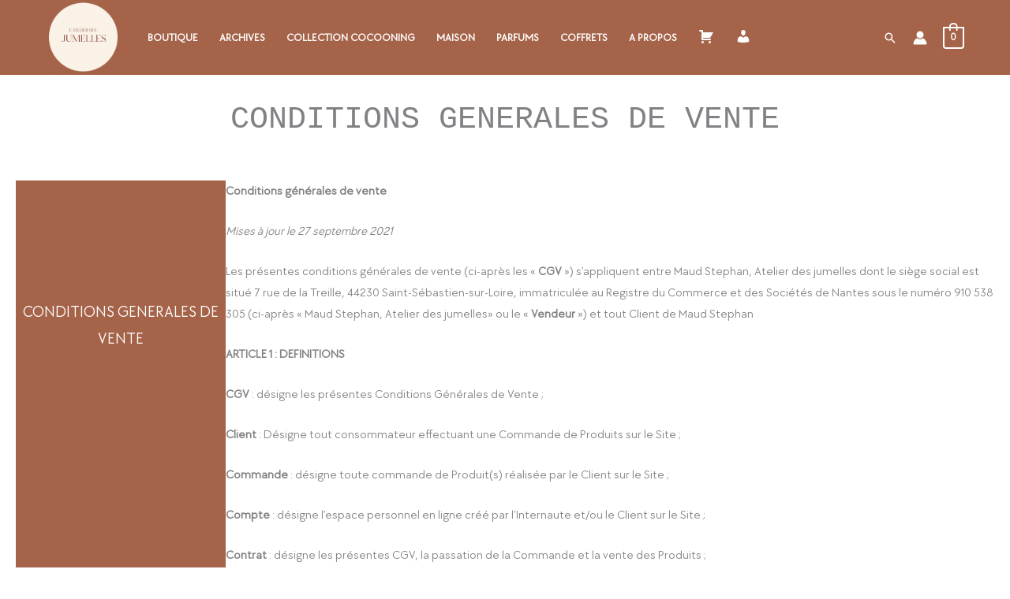

--- FILE ---
content_type: text/html; charset=UTF-8
request_url: https://latelierdesjumelles.com/conditions-generales-de-vente/
body_size: 105405
content:
<!DOCTYPE html>
<html lang="fr-FR">
<head><meta charset="UTF-8"><script>if(navigator.userAgent.match(/MSIE|Internet Explorer/i)||navigator.userAgent.match(/Trident\/7\..*?rv:11/i)){var href=document.location.href;if(!href.match(/[?&]nowprocket/)){if(href.indexOf("?")==-1){if(href.indexOf("#")==-1){document.location.href=href+"?nowprocket=1"}else{document.location.href=href.replace("#","?nowprocket=1#")}}else{if(href.indexOf("#")==-1){document.location.href=href+"&nowprocket=1"}else{document.location.href=href.replace("#","&nowprocket=1#")}}}}</script><script>(()=>{class RocketLazyLoadScripts{constructor(){this.v="2.0.3",this.userEvents=["keydown","keyup","mousedown","mouseup","mousemove","mouseover","mouseenter","mouseout","mouseleave","touchmove","touchstart","touchend","touchcancel","wheel","click","dblclick","input","visibilitychange"],this.attributeEvents=["onblur","onclick","oncontextmenu","ondblclick","onfocus","onmousedown","onmouseenter","onmouseleave","onmousemove","onmouseout","onmouseover","onmouseup","onmousewheel","onscroll","onsubmit"]}async t(){this.i(),this.o(),/iP(ad|hone)/.test(navigator.userAgent)&&this.h(),this.u(),this.l(this),this.m(),this.k(this),this.p(this),this._(),await Promise.all([this.R(),this.L()]),this.lastBreath=Date.now(),this.S(this),this.P(),this.D(),this.O(),this.M(),await this.C(this.delayedScripts.normal),await this.C(this.delayedScripts.defer),await this.C(this.delayedScripts.async),this.F("domReady"),await this.T(),await this.j(),await this.I(),this.F("windowLoad"),await this.A(),window.dispatchEvent(new Event("rocket-allScriptsLoaded")),this.everythingLoaded=!0,this.lastTouchEnd&&await new Promise((t=>setTimeout(t,500-Date.now()+this.lastTouchEnd))),this.H(),this.F("all"),this.U(),this.W()}i(){this.CSPIssue=sessionStorage.getItem("rocketCSPIssue"),document.addEventListener("securitypolicyviolation",(t=>{this.CSPIssue||"script-src-elem"!==t.violatedDirective||"data"!==t.blockedURI||(this.CSPIssue=!0,sessionStorage.setItem("rocketCSPIssue",!0))}),{isRocket:!0})}o(){window.addEventListener("pageshow",(t=>{this.persisted=t.persisted,this.realWindowLoadedFired=!0}),{isRocket:!0}),window.addEventListener("pagehide",(()=>{this.onFirstUserAction=null}),{isRocket:!0})}h(){let t;function e(e){t=e}window.addEventListener("touchstart",e,{isRocket:!0}),window.addEventListener("touchend",(function i(o){Math.abs(o.changedTouches[0].pageX-t.changedTouches[0].pageX)<10&&Math.abs(o.changedTouches[0].pageY-t.changedTouches[0].pageY)<10&&o.timeStamp-t.timeStamp<200&&(o.target.dispatchEvent(new PointerEvent("click",{target:o.target,bubbles:!0,cancelable:!0,detail:1})),event.preventDefault(),window.removeEventListener("touchstart",e,{isRocket:!0}),window.removeEventListener("touchend",i,{isRocket:!0}))}),{isRocket:!0})}q(t){this.userActionTriggered||("mousemove"!==t.type||this.firstMousemoveIgnored?"keyup"===t.type||"mouseover"===t.type||"mouseout"===t.type||(this.userActionTriggered=!0,this.onFirstUserAction&&this.onFirstUserAction()):this.firstMousemoveIgnored=!0),"click"===t.type&&t.preventDefault(),this.savedUserEvents.length>0&&(t.stopPropagation(),t.stopImmediatePropagation()),"touchstart"===this.lastEvent&&"touchend"===t.type&&(this.lastTouchEnd=Date.now()),"click"===t.type&&(this.lastTouchEnd=0),this.lastEvent=t.type,this.savedUserEvents.push(t)}u(){this.savedUserEvents=[],this.userEventHandler=this.q.bind(this),this.userEvents.forEach((t=>window.addEventListener(t,this.userEventHandler,{passive:!1,isRocket:!0})))}U(){this.userEvents.forEach((t=>window.removeEventListener(t,this.userEventHandler,{passive:!1,isRocket:!0}))),this.savedUserEvents.forEach((t=>{t.target.dispatchEvent(new window[t.constructor.name](t.type,t))}))}m(){this.eventsMutationObserver=new MutationObserver((t=>{const e="return false";for(const i of t){if("attributes"===i.type){const t=i.target.getAttribute(i.attributeName);t&&t!==e&&(i.target.setAttribute("data-rocket-"+i.attributeName,t),i.target["rocket"+i.attributeName]=new Function("event",t),i.target.setAttribute(i.attributeName,e))}"childList"===i.type&&i.addedNodes.forEach((t=>{if(t.nodeType===Node.ELEMENT_NODE)for(const i of t.attributes)this.attributeEvents.includes(i.name)&&i.value&&""!==i.value&&(t.setAttribute("data-rocket-"+i.name,i.value),t["rocket"+i.name]=new Function("event",i.value),t.setAttribute(i.name,e))}))}})),this.eventsMutationObserver.observe(document,{subtree:!0,childList:!0,attributeFilter:this.attributeEvents})}H(){this.eventsMutationObserver.disconnect(),this.attributeEvents.forEach((t=>{document.querySelectorAll("[data-rocket-"+t+"]").forEach((e=>{e.setAttribute(t,e.getAttribute("data-rocket-"+t)),e.removeAttribute("data-rocket-"+t)}))}))}k(t){Object.defineProperty(HTMLElement.prototype,"onclick",{get(){return this.rocketonclick||null},set(e){this.rocketonclick=e,this.setAttribute(t.everythingLoaded?"onclick":"data-rocket-onclick","this.rocketonclick(event)")}})}S(t){function e(e,i){let o=e[i];e[i]=null,Object.defineProperty(e,i,{get:()=>o,set(s){t.everythingLoaded?o=s:e["rocket"+i]=o=s}})}e(document,"onreadystatechange"),e(window,"onload"),e(window,"onpageshow");try{Object.defineProperty(document,"readyState",{get:()=>t.rocketReadyState,set(e){t.rocketReadyState=e},configurable:!0}),document.readyState="loading"}catch(t){console.log("WPRocket DJE readyState conflict, bypassing")}}l(t){this.originalAddEventListener=EventTarget.prototype.addEventListener,this.originalRemoveEventListener=EventTarget.prototype.removeEventListener,this.savedEventListeners=[],EventTarget.prototype.addEventListener=function(e,i,o){o&&o.isRocket||!t.B(e,this)&&!t.userEvents.includes(e)||t.B(e,this)&&!t.userActionTriggered||e.startsWith("rocket-")||t.everythingLoaded?t.originalAddEventListener.call(this,e,i,o):t.savedEventListeners.push({target:this,remove:!1,type:e,func:i,options:o})},EventTarget.prototype.removeEventListener=function(e,i,o){o&&o.isRocket||!t.B(e,this)&&!t.userEvents.includes(e)||t.B(e,this)&&!t.userActionTriggered||e.startsWith("rocket-")||t.everythingLoaded?t.originalRemoveEventListener.call(this,e,i,o):t.savedEventListeners.push({target:this,remove:!0,type:e,func:i,options:o})}}F(t){"all"===t&&(EventTarget.prototype.addEventListener=this.originalAddEventListener,EventTarget.prototype.removeEventListener=this.originalRemoveEventListener),this.savedEventListeners=this.savedEventListeners.filter((e=>{let i=e.type,o=e.target||window;return"domReady"===t&&"DOMContentLoaded"!==i&&"readystatechange"!==i||("windowLoad"===t&&"load"!==i&&"readystatechange"!==i&&"pageshow"!==i||(this.B(i,o)&&(i="rocket-"+i),e.remove?o.removeEventListener(i,e.func,e.options):o.addEventListener(i,e.func,e.options),!1))}))}p(t){let e;function i(e){return t.everythingLoaded?e:e.split(" ").map((t=>"load"===t||t.startsWith("load.")?"rocket-jquery-load":t)).join(" ")}function o(o){function s(e){const s=o.fn[e];o.fn[e]=o.fn.init.prototype[e]=function(){return this[0]===window&&t.userActionTriggered&&("string"==typeof arguments[0]||arguments[0]instanceof String?arguments[0]=i(arguments[0]):"object"==typeof arguments[0]&&Object.keys(arguments[0]).forEach((t=>{const e=arguments[0][t];delete arguments[0][t],arguments[0][i(t)]=e}))),s.apply(this,arguments),this}}if(o&&o.fn&&!t.allJQueries.includes(o)){const e={DOMContentLoaded:[],"rocket-DOMContentLoaded":[]};for(const t in e)document.addEventListener(t,(()=>{e[t].forEach((t=>t()))}),{isRocket:!0});o.fn.ready=o.fn.init.prototype.ready=function(i){function s(){parseInt(o.fn.jquery)>2?setTimeout((()=>i.bind(document)(o))):i.bind(document)(o)}return t.realDomReadyFired?!t.userActionTriggered||t.fauxDomReadyFired?s():e["rocket-DOMContentLoaded"].push(s):e.DOMContentLoaded.push(s),o([])},s("on"),s("one"),s("off"),t.allJQueries.push(o)}e=o}t.allJQueries=[],o(window.jQuery),Object.defineProperty(window,"jQuery",{get:()=>e,set(t){o(t)}})}P(){const t=new Map;document.write=document.writeln=function(e){const i=document.currentScript,o=document.createRange(),s=i.parentElement;let n=t.get(i);void 0===n&&(n=i.nextSibling,t.set(i,n));const c=document.createDocumentFragment();o.setStart(c,0),c.appendChild(o.createContextualFragment(e)),s.insertBefore(c,n)}}async R(){return new Promise((t=>{this.userActionTriggered?t():this.onFirstUserAction=t}))}async L(){return new Promise((t=>{document.addEventListener("DOMContentLoaded",(()=>{this.realDomReadyFired=!0,t()}),{isRocket:!0})}))}async I(){return this.realWindowLoadedFired?Promise.resolve():new Promise((t=>{window.addEventListener("load",t,{isRocket:!0})}))}M(){this.pendingScripts=[];this.scriptsMutationObserver=new MutationObserver((t=>{for(const e of t)e.addedNodes.forEach((t=>{"SCRIPT"!==t.tagName||t.noModule||t.isWPRocket||this.pendingScripts.push({script:t,promise:new Promise((e=>{const i=()=>{const i=this.pendingScripts.findIndex((e=>e.script===t));i>=0&&this.pendingScripts.splice(i,1),e()};t.addEventListener("load",i,{isRocket:!0}),t.addEventListener("error",i,{isRocket:!0}),setTimeout(i,1e3)}))})}))})),this.scriptsMutationObserver.observe(document,{childList:!0,subtree:!0})}async j(){await this.J(),this.pendingScripts.length?(await this.pendingScripts[0].promise,await this.j()):this.scriptsMutationObserver.disconnect()}D(){this.delayedScripts={normal:[],async:[],defer:[]},document.querySelectorAll("script[type$=rocketlazyloadscript]").forEach((t=>{t.hasAttribute("data-rocket-src")?t.hasAttribute("async")&&!1!==t.async?this.delayedScripts.async.push(t):t.hasAttribute("defer")&&!1!==t.defer||"module"===t.getAttribute("data-rocket-type")?this.delayedScripts.defer.push(t):this.delayedScripts.normal.push(t):this.delayedScripts.normal.push(t)}))}async _(){await this.L();let t=[];document.querySelectorAll("script[type$=rocketlazyloadscript][data-rocket-src]").forEach((e=>{let i=e.getAttribute("data-rocket-src");if(i&&!i.startsWith("data:")){i.startsWith("//")&&(i=location.protocol+i);try{const o=new URL(i).origin;o!==location.origin&&t.push({src:o,crossOrigin:e.crossOrigin||"module"===e.getAttribute("data-rocket-type")})}catch(t){}}})),t=[...new Map(t.map((t=>[JSON.stringify(t),t]))).values()],this.N(t,"preconnect")}async $(t){if(await this.G(),!0!==t.noModule||!("noModule"in HTMLScriptElement.prototype))return new Promise((e=>{let i;function o(){(i||t).setAttribute("data-rocket-status","executed"),e()}try{if(navigator.userAgent.includes("Firefox/")||""===navigator.vendor||this.CSPIssue)i=document.createElement("script"),[...t.attributes].forEach((t=>{let e=t.nodeName;"type"!==e&&("data-rocket-type"===e&&(e="type"),"data-rocket-src"===e&&(e="src"),i.setAttribute(e,t.nodeValue))})),t.text&&(i.text=t.text),t.nonce&&(i.nonce=t.nonce),i.hasAttribute("src")?(i.addEventListener("load",o,{isRocket:!0}),i.addEventListener("error",(()=>{i.setAttribute("data-rocket-status","failed-network"),e()}),{isRocket:!0}),setTimeout((()=>{i.isConnected||e()}),1)):(i.text=t.text,o()),i.isWPRocket=!0,t.parentNode.replaceChild(i,t);else{const i=t.getAttribute("data-rocket-type"),s=t.getAttribute("data-rocket-src");i?(t.type=i,t.removeAttribute("data-rocket-type")):t.removeAttribute("type"),t.addEventListener("load",o,{isRocket:!0}),t.addEventListener("error",(i=>{this.CSPIssue&&i.target.src.startsWith("data:")?(console.log("WPRocket: CSP fallback activated"),t.removeAttribute("src"),this.$(t).then(e)):(t.setAttribute("data-rocket-status","failed-network"),e())}),{isRocket:!0}),s?(t.fetchPriority="high",t.removeAttribute("data-rocket-src"),t.src=s):t.src="data:text/javascript;base64,"+window.btoa(unescape(encodeURIComponent(t.text)))}}catch(i){t.setAttribute("data-rocket-status","failed-transform"),e()}}));t.setAttribute("data-rocket-status","skipped")}async C(t){const e=t.shift();return e?(e.isConnected&&await this.$(e),this.C(t)):Promise.resolve()}O(){this.N([...this.delayedScripts.normal,...this.delayedScripts.defer,...this.delayedScripts.async],"preload")}N(t,e){this.trash=this.trash||[];let i=!0;var o=document.createDocumentFragment();t.forEach((t=>{const s=t.getAttribute&&t.getAttribute("data-rocket-src")||t.src;if(s&&!s.startsWith("data:")){const n=document.createElement("link");n.href=s,n.rel=e,"preconnect"!==e&&(n.as="script",n.fetchPriority=i?"high":"low"),t.getAttribute&&"module"===t.getAttribute("data-rocket-type")&&(n.crossOrigin=!0),t.crossOrigin&&(n.crossOrigin=t.crossOrigin),t.integrity&&(n.integrity=t.integrity),t.nonce&&(n.nonce=t.nonce),o.appendChild(n),this.trash.push(n),i=!1}})),document.head.appendChild(o)}W(){this.trash.forEach((t=>t.remove()))}async T(){try{document.readyState="interactive"}catch(t){}this.fauxDomReadyFired=!0;try{await this.G(),document.dispatchEvent(new Event("rocket-readystatechange")),await this.G(),document.rocketonreadystatechange&&document.rocketonreadystatechange(),await this.G(),document.dispatchEvent(new Event("rocket-DOMContentLoaded")),await this.G(),window.dispatchEvent(new Event("rocket-DOMContentLoaded"))}catch(t){console.error(t)}}async A(){try{document.readyState="complete"}catch(t){}try{await this.G(),document.dispatchEvent(new Event("rocket-readystatechange")),await this.G(),document.rocketonreadystatechange&&document.rocketonreadystatechange(),await this.G(),window.dispatchEvent(new Event("rocket-load")),await this.G(),window.rocketonload&&window.rocketonload(),await this.G(),this.allJQueries.forEach((t=>t(window).trigger("rocket-jquery-load"))),await this.G();const t=new Event("rocket-pageshow");t.persisted=this.persisted,window.dispatchEvent(t),await this.G(),window.rocketonpageshow&&window.rocketonpageshow({persisted:this.persisted})}catch(t){console.error(t)}}async G(){Date.now()-this.lastBreath>45&&(await this.J(),this.lastBreath=Date.now())}async J(){return document.hidden?new Promise((t=>setTimeout(t))):new Promise((t=>requestAnimationFrame(t)))}B(t,e){return e===document&&"readystatechange"===t||(e===document&&"DOMContentLoaded"===t||(e===window&&"DOMContentLoaded"===t||(e===window&&"load"===t||e===window&&"pageshow"===t)))}static run(){(new RocketLazyLoadScripts).t()}}RocketLazyLoadScripts.run()})();</script>

<meta name="viewport" content="width=device-width, initial-scale=1">
	<link rel="profile" href="https://gmpg.org/xfn/11"> 
	<title>Conditions générales de vente</title><link rel="stylesheet" href="https://latelierdesjumelles.com/wp-content/cache/fonts/1/google-fonts/css/7/d/1/d0da4e90990acdf6afb5e7bb98791.css" data-wpr-hosted-gf-parameters="family=Montserrat%3A400%2C700&display=swap"/>
<meta name='robots' content='max-image-preview:large' />
<link rel='dns-prefetch' href='//translate.google.com' />
<link rel='dns-prefetch' href='//capi-automation.s3.us-east-2.amazonaws.com' />
<link rel='dns-prefetch' href='//www.googletagmanager.com' />


<link rel="alternate" type="application/rss+xml" title=" &raquo; Flux" href="https://latelierdesjumelles.com/feed/" />
<link rel="alternate" type="application/rss+xml" title=" &raquo; Flux des commentaires" href="https://latelierdesjumelles.com/comments/feed/" />
<link rel="alternate" title="oEmbed (JSON)" type="application/json+oembed" href="https://latelierdesjumelles.com/wp-json/oembed/1.0/embed?url=https%3A%2F%2Flatelierdesjumelles.com%2Fconditions-generales-de-vente%2F" />
<link rel="alternate" title="oEmbed (XML)" type="text/xml+oembed" href="https://latelierdesjumelles.com/wp-json/oembed/1.0/embed?url=https%3A%2F%2Flatelierdesjumelles.com%2Fconditions-generales-de-vente%2F&#038;format=xml" />
<link rel="preload" href="https://latelierdesjumelles.com/wp-content/plugins/bb-plugin/fonts/fontawesome/5.15.4/webfonts/fa-solid-900.woff2" as="font" type="font/woff2" crossorigin="anonymous">
<link rel="preload" href="https://latelierdesjumelles.com/wp-content/plugins/bb-plugin/fonts/fontawesome/5.15.4/webfonts/fa-regular-400.woff2" as="font" type="font/woff2" crossorigin="anonymous">
<style id='wp-img-auto-sizes-contain-inline-css'>
img:is([sizes=auto i],[sizes^="auto," i]){contain-intrinsic-size:3000px 1500px}
/*# sourceURL=wp-img-auto-sizes-contain-inline-css */
</style>
<style id='cf-frontend-style-inline-css'>
@font-face {
	font-family: 'TT Chocolate regular';
	font-style: normal;
	font-weight: 400;
	font-display: auto;
	font-fallback: arial;
	src: url('https://latelierdesjumelles.com/wp-content/uploads/2023/02/TT-Chocolates-Trial-Regular.woff2') format('woff2');
}
@font-face {
	font-family: 'Glacial indifférence classic';
	font-style: normal;
	font-weight: 400;
	font-display: auto;
	font-fallback: arial;
	src: url('https://latelierdesjumelles.com/wp-content/uploads/2023/05/GlacialIndifference-Regular.woff2') format('woff2');
}
@font-face {
	font-family: 'Glacialindiferrence gras';
	font-style: normal;
	font-weight: 400;
	font-display: auto;
	font-fallback: arial;
	src: url('https://latelierdesjumelles.com/wp-content/uploads/2023/05/GlacialIndifference-Bold.woff2') format('woff2');
}
@font-face {
	font-family: 'mont light';
	font-style: normal;
	font-weight: 400;
	font-display: auto;
	font-fallback: arial;
	src: url('https://latelierdesjumelles.com/wp-content/uploads/2023/05/Mont-ExtraLightDEMO.woff2') format('woff2');
}
@font-face {
	font-family: 'montheavy';
	font-style: normal;
	font-weight: 400;
	font-display: auto;
	font-fallback: arial;
	src: url('https://latelierdesjumelles.com/wp-content/uploads/2023/05/Mont-HeavyDEMO.woff2') format('woff2');
}
/*# sourceURL=cf-frontend-style-inline-css */
</style>
<link rel='stylesheet' id='astra-bb-builder-css' href='https://latelierdesjumelles.com/wp-content/themes/astra/assets/css/minified/compatibility/page-builder/bb-plugin.min.css?ver=4.11.14' media='all' />
<link rel='stylesheet' id='astra-theme-css-css' href='https://latelierdesjumelles.com/wp-content/themes/astra/assets/css/minified/frontend.min.css?ver=4.11.14' media='all' />
<style id='astra-theme-css-inline-css'>
.ast-no-sidebar .entry-content .alignfull {margin-left: calc( -50vw + 50%);margin-right: calc( -50vw + 50%);max-width: 100vw;width: 100vw;}.ast-no-sidebar .entry-content .alignwide {margin-left: calc(-41vw + 50%);margin-right: calc(-41vw + 50%);max-width: unset;width: unset;}.ast-no-sidebar .entry-content .alignfull .alignfull,.ast-no-sidebar .entry-content .alignfull .alignwide,.ast-no-sidebar .entry-content .alignwide .alignfull,.ast-no-sidebar .entry-content .alignwide .alignwide,.ast-no-sidebar .entry-content .wp-block-column .alignfull,.ast-no-sidebar .entry-content .wp-block-column .alignwide{width: 100%;margin-left: auto;margin-right: auto;}.wp-block-gallery,.blocks-gallery-grid {margin: 0;}.wp-block-separator {max-width: 100px;}.wp-block-separator.is-style-wide,.wp-block-separator.is-style-dots {max-width: none;}.entry-content .has-2-columns .wp-block-column:first-child {padding-right: 10px;}.entry-content .has-2-columns .wp-block-column:last-child {padding-left: 10px;}@media (max-width: 782px) {.entry-content .wp-block-columns .wp-block-column {flex-basis: 100%;}.entry-content .has-2-columns .wp-block-column:first-child {padding-right: 0;}.entry-content .has-2-columns .wp-block-column:last-child {padding-left: 0;}}body .entry-content .wp-block-latest-posts {margin-left: 0;}body .entry-content .wp-block-latest-posts li {list-style: none;}.ast-no-sidebar .ast-container .entry-content .wp-block-latest-posts {margin-left: 0;}.ast-header-break-point .entry-content .alignwide {margin-left: auto;margin-right: auto;}.entry-content .blocks-gallery-item img {margin-bottom: auto;}.wp-block-pullquote {border-top: 4px solid #555d66;border-bottom: 4px solid #555d66;color: #40464d;}:root{--ast-post-nav-space:0;--ast-container-default-xlg-padding:6.67em;--ast-container-default-lg-padding:5.67em;--ast-container-default-slg-padding:4.34em;--ast-container-default-md-padding:3.34em;--ast-container-default-sm-padding:6.67em;--ast-container-default-xs-padding:2.4em;--ast-container-default-xxs-padding:1.4em;--ast-code-block-background:#EEEEEE;--ast-comment-inputs-background:#FAFAFA;--ast-normal-container-width:1164px;--ast-narrow-container-width:750px;--ast-blog-title-font-weight:normal;--ast-blog-meta-weight:inherit;--ast-global-color-primary:var(--ast-global-color-5);--ast-global-color-secondary:var(--ast-global-color-4);--ast-global-color-alternate-background:var(--ast-global-color-7);--ast-global-color-subtle-background:var(--ast-global-color-6);--ast-bg-style-guide:#F8FAFC;--ast-shadow-style-guide:0px 0px 4px 0 #00000057;--ast-global-dark-bg-style:#fff;--ast-global-dark-lfs:#fbfbfb;--ast-widget-bg-color:#fafafa;--ast-wc-container-head-bg-color:#fbfbfb;--ast-title-layout-bg:#eeeeee;--ast-search-border-color:#e7e7e7;--ast-lifter-hover-bg:#e6e6e6;--ast-gallery-block-color:#000;--srfm-color-input-label:var(--ast-global-color-2);}html{font-size:93.75%;}a,.page-title{color:#a56349;}a:hover,a:focus{color:#a56349;}body,button,input,select,textarea,.ast-button,.ast-custom-button{font-family:TT Chocolate regular,arial;font-weight:400;font-size:15px;font-size:1rem;}blockquote{color:#5a1800;}h1,h2,h3,h4,h5,h6,.entry-content :where(h1,h2,h3,h4,h5,h6),.entry-content :where(h1,h2,h3,h4,h5,h6) a,.site-title,.site-title a{font-family:Glacial indifférence classic,arial;font-weight:normal;}.site-title{font-size:35px;font-size:2.3333333333333rem;display:block;}header .custom-logo-link img{max-width:95px;width:95px;}.astra-logo-svg{width:95px;}.site-header .site-description{font-size:17px;font-size:1.1333333333333rem;display:block;}.entry-title{font-size:30px;font-size:2rem;}.archive .ast-article-post .ast-article-inner,.blog .ast-article-post .ast-article-inner,.archive .ast-article-post .ast-article-inner:hover,.blog .ast-article-post .ast-article-inner:hover{overflow:hidden;}h1,.entry-content :where(h1),.entry-content :where(h1) a{font-size:30px;font-size:2rem;font-family:Glacialindiferrence gras,arial;line-height:1.4em;}h2,.entry-content :where(h2),.entry-content :where(h2) a{font-size:42px;font-size:2.8rem;font-family:Glacial indifférence classic,arial;line-height:1.3em;}h3,.entry-content :where(h3),.entry-content :where(h3) a{font-size:30px;font-size:2rem;font-family:Glacial indifférence classic,arial;line-height:1.3em;}h4,.entry-content :where(h4),.entry-content :where(h4) a{font-size:20px;font-size:1.3333333333333rem;line-height:1.2em;font-family:Glacial indifférence classic,arial;}h5,.entry-content :where(h5),.entry-content :where(h5) a{font-size:18px;font-size:1.2rem;line-height:1.2em;font-family:Glacial indifférence classic,arial;}h6,.entry-content :where(h6),.entry-content :where(h6) a{font-size:15px;font-size:1rem;line-height:1.25em;font-family:Glacial indifférence classic,arial;}::selection{background-color:#a56349;color:#ffffff;}body,h1,h2,h3,h4,h5,h6,.entry-title a,.entry-content :where(h1,h2,h3,h4,h5,h6),.entry-content :where(h1,h2,h3,h4,h5,h6) a{color:#a56349;}.tagcloud a:hover,.tagcloud a:focus,.tagcloud a.current-item{color:#ffffff;border-color:#a56349;background-color:#a56349;}input:focus,input[type="text"]:focus,input[type="email"]:focus,input[type="url"]:focus,input[type="password"]:focus,input[type="reset"]:focus,input[type="search"]:focus,textarea:focus{border-color:#a56349;}input[type="radio"]:checked,input[type=reset],input[type="checkbox"]:checked,input[type="checkbox"]:hover:checked,input[type="checkbox"]:focus:checked,input[type=range]::-webkit-slider-thumb{border-color:#a56349;background-color:#a56349;box-shadow:none;}.site-footer a:hover + .post-count,.site-footer a:focus + .post-count{background:#a56349;border-color:#a56349;}.single .nav-links .nav-previous,.single .nav-links .nav-next{color:#a56349;}.entry-meta,.entry-meta *{line-height:1.45;color:#a56349;}.entry-meta a:not(.ast-button):hover,.entry-meta a:not(.ast-button):hover *,.entry-meta a:not(.ast-button):focus,.entry-meta a:not(.ast-button):focus *,.page-links > .page-link,.page-links .page-link:hover,.post-navigation a:hover{color:#a56349;}#cat option,.secondary .calendar_wrap thead a,.secondary .calendar_wrap thead a:visited{color:#a56349;}.secondary .calendar_wrap #today,.ast-progress-val span{background:#a56349;}.secondary a:hover + .post-count,.secondary a:focus + .post-count{background:#a56349;border-color:#a56349;}.calendar_wrap #today > a{color:#ffffff;}.page-links .page-link,.single .post-navigation a{color:#a56349;}.ast-search-menu-icon .search-form button.search-submit{padding:0 4px;}.ast-search-menu-icon form.search-form{padding-right:0;}.ast-search-menu-icon.slide-search input.search-field{width:0;}.ast-header-search .ast-search-menu-icon.ast-dropdown-active .search-form,.ast-header-search .ast-search-menu-icon.ast-dropdown-active .search-field:focus{transition:all 0.2s;}.search-form input.search-field:focus{outline:none;}.widget-title,.widget .wp-block-heading{font-size:21px;font-size:1.4rem;color:#a56349;}.single .ast-author-details .author-title{color:#a56349;}.ast-search-menu-icon.slide-search a:focus-visible:focus-visible,.astra-search-icon:focus-visible,#close:focus-visible,a:focus-visible,.ast-menu-toggle:focus-visible,.site .skip-link:focus-visible,.wp-block-loginout input:focus-visible,.wp-block-search.wp-block-search__button-inside .wp-block-search__inside-wrapper,.ast-header-navigation-arrow:focus-visible,.woocommerce .wc-proceed-to-checkout > .checkout-button:focus-visible,.woocommerce .woocommerce-MyAccount-navigation ul li a:focus-visible,.ast-orders-table__row .ast-orders-table__cell:focus-visible,.woocommerce .woocommerce-order-details .order-again > .button:focus-visible,.woocommerce .woocommerce-message a.button.wc-forward:focus-visible,.woocommerce #minus_qty:focus-visible,.woocommerce #plus_qty:focus-visible,a#ast-apply-coupon:focus-visible,.woocommerce .woocommerce-info a:focus-visible,.woocommerce .astra-shop-summary-wrap a:focus-visible,.woocommerce a.wc-forward:focus-visible,#ast-apply-coupon:focus-visible,.woocommerce-js .woocommerce-mini-cart-item a.remove:focus-visible,#close:focus-visible,.button.search-submit:focus-visible,#search_submit:focus,.normal-search:focus-visible,.ast-header-account-wrap:focus-visible,.woocommerce .ast-on-card-button.ast-quick-view-trigger:focus,.astra-cart-drawer-close:focus,.ast-single-variation:focus,.ast-woocommerce-product-gallery__image:focus,.ast-button:focus,.woocommerce-product-gallery--with-images [data-controls="prev"]:focus-visible,.woocommerce-product-gallery--with-images [data-controls="next"]:focus-visible{outline-style:dotted;outline-color:inherit;outline-width:thin;}input:focus,input[type="text"]:focus,input[type="email"]:focus,input[type="url"]:focus,input[type="password"]:focus,input[type="reset"]:focus,input[type="search"]:focus,input[type="number"]:focus,textarea:focus,.wp-block-search__input:focus,[data-section="section-header-mobile-trigger"] .ast-button-wrap .ast-mobile-menu-trigger-minimal:focus,.ast-mobile-popup-drawer.active .menu-toggle-close:focus,.woocommerce-ordering select.orderby:focus,#ast-scroll-top:focus,#coupon_code:focus,.woocommerce-page #comment:focus,.woocommerce #reviews #respond input#submit:focus,.woocommerce a.add_to_cart_button:focus,.woocommerce .button.single_add_to_cart_button:focus,.woocommerce .woocommerce-cart-form button:focus,.woocommerce .woocommerce-cart-form__cart-item .quantity .qty:focus,.woocommerce .woocommerce-billing-fields .woocommerce-billing-fields__field-wrapper .woocommerce-input-wrapper > .input-text:focus,.woocommerce #order_comments:focus,.woocommerce #place_order:focus,.woocommerce .woocommerce-address-fields .woocommerce-address-fields__field-wrapper .woocommerce-input-wrapper > .input-text:focus,.woocommerce .woocommerce-MyAccount-content form button:focus,.woocommerce .woocommerce-MyAccount-content .woocommerce-EditAccountForm .woocommerce-form-row .woocommerce-Input.input-text:focus,.woocommerce .ast-woocommerce-container .woocommerce-pagination ul.page-numbers li a:focus,body #content .woocommerce form .form-row .select2-container--default .select2-selection--single:focus,#ast-coupon-code:focus,.woocommerce.woocommerce-js .quantity input[type=number]:focus,.woocommerce-js .woocommerce-mini-cart-item .quantity input[type=number]:focus,.woocommerce p#ast-coupon-trigger:focus{border-style:dotted;border-color:inherit;border-width:thin;}input{outline:none;}.woocommerce-js input[type=text]:focus,.woocommerce-js input[type=email]:focus,.woocommerce-js textarea:focus,input[type=number]:focus,.comments-area textarea#comment:focus,.comments-area textarea#comment:active,.comments-area .ast-comment-formwrap input[type="text"]:focus,.comments-area .ast-comment-formwrap input[type="text"]:active{outline-style:unset;outline-color:inherit;outline-width:thin;}.site-logo-img img{ transition:all 0.2s linear;}body .ast-oembed-container *{position:absolute;top:0;width:100%;height:100%;left:0;}body .wp-block-embed-pocket-casts .ast-oembed-container *{position:unset;}.ast-single-post-featured-section + article {margin-top: 2em;}.site-content .ast-single-post-featured-section img {width: 100%;overflow: hidden;object-fit: cover;}.site > .ast-single-related-posts-container {margin-top: 0;}@media (min-width: 769px) {.ast-desktop .ast-container--narrow {max-width: var(--ast-narrow-container-width);margin: 0 auto;}}.ast-page-builder-template .hentry {margin: 0;}.ast-page-builder-template .site-content > .ast-container {max-width: 100%;padding: 0;}.ast-page-builder-template .site .site-content #primary {padding: 0;margin: 0;}.ast-page-builder-template .no-results {text-align: center;margin: 4em auto;}.ast-page-builder-template .ast-pagination {padding: 2em;}.ast-page-builder-template .entry-header.ast-no-title.ast-no-thumbnail {margin-top: 0;}.ast-page-builder-template .entry-header.ast-header-without-markup {margin-top: 0;margin-bottom: 0;}.ast-page-builder-template .entry-header.ast-no-title.ast-no-meta {margin-bottom: 0;}.ast-page-builder-template.single .post-navigation {padding-bottom: 2em;}.ast-page-builder-template.single-post .site-content > .ast-container {max-width: 100%;}.ast-page-builder-template .entry-header {margin-top: 4em;margin-left: auto;margin-right: auto;padding-left: 20px;padding-right: 20px;}.single.ast-page-builder-template .entry-header {padding-left: 20px;padding-right: 20px;}.ast-page-builder-template .ast-archive-description {margin: 4em auto 0;padding-left: 20px;padding-right: 20px;}.ast-page-builder-template.ast-no-sidebar .entry-content .alignwide {margin-left: 0;margin-right: 0;}@media (max-width:768.9px){#ast-desktop-header{display:none;}}@media (min-width:769px){#ast-mobile-header{display:none;}}.ast-site-header-cart .cart-container,.ast-edd-site-header-cart .ast-edd-cart-container {transition: all 0.2s linear;}.ast-site-header-cart .ast-woo-header-cart-info-wrap,.ast-edd-site-header-cart .ast-edd-header-cart-info-wrap {padding: 0 6px 0 2px;font-weight: 600;line-height: 2.7;display: inline-block;}.ast-site-header-cart i.astra-icon {font-size: 20px;font-size: 1.3em;font-style: normal;font-weight: normal;position: relative;padding: 0 2px;}.ast-site-header-cart i.astra-icon.no-cart-total:after,.ast-header-break-point.ast-header-custom-item-outside .ast-edd-header-cart-info-wrap,.ast-header-break-point.ast-header-custom-item-outside .ast-woo-header-cart-info-wrap {display: none;}.ast-site-header-cart.ast-menu-cart-fill i.astra-icon,.ast-edd-site-header-cart.ast-edd-menu-cart-fill span.astra-icon {font-size: 1.1em;}.astra-cart-drawer {position: fixed;display: block;visibility: hidden;overflow: auto;-webkit-overflow-scrolling: touch;z-index: 10000;background-color: var(--ast-global-color-primary,var(--ast-global-color-5));transform: translate3d(0,0,0);opacity: 0;will-change: transform;transition: 0.25s ease;}.woocommerce-mini-cart {position: relative;}.woocommerce-mini-cart::before {content: "";transition: .3s;}.woocommerce-mini-cart.ajax-mini-cart-qty-loading::before {position: absolute;top: 0;left: 0;right: 0;width: 100%;height: 100%;z-index: 5;background-color: var(--ast-global-color-primary,var(--ast-global-color-5));opacity: .5;}.astra-cart-drawer {width: 460px;height: 100%;left: 100%;top: 0px;opacity: 1;transform: translate3d(0%,0,0);}.astra-cart-drawer .astra-cart-drawer-header {position: absolute;width: 100%;text-align: left;text-transform: inherit;font-weight: 500;border-bottom: 1px solid var(--ast-border-color);padding: 1.34em;line-height: 1;z-index: 1;max-height: 3.5em;}.astra-cart-drawer .astra-cart-drawer-header .astra-cart-drawer-title {color: var(--ast-global-color-2);}.astra-cart-drawer .astra-cart-drawer-close .ast-close-svg {width: 22px;height: 22px;}.astra-cart-drawer .astra-cart-drawer-content,.astra-cart-drawer .astra-cart-drawer-content .widget_shopping_cart,.astra-cart-drawer .astra-cart-drawer-content .widget_shopping_cart_content {height: 100%;}.astra-cart-drawer .astra-cart-drawer-content {padding-top: 3.5em;}.astra-cart-drawer .ast-mini-cart-price-wrap .multiply-symbol{padding: 0 0.5em;}.astra-cart-drawer .astra-cart-drawer-content .woocommerce-mini-cart-item .ast-mini-cart-price-wrap {float: right;margin-top: 0.5em;max-width: 50%;}.astra-cart-drawer .astra-cart-drawer-content .woocommerce-mini-cart-item .variation {margin-top: 0.5em;margin-bottom: 0.5em;}.astra-cart-drawer .astra-cart-drawer-content .woocommerce-mini-cart-item .variation dt {font-weight: 500;}.astra-cart-drawer .astra-cart-drawer-content .widget_shopping_cart_content {display: flex;flex-direction: column;overflow: hidden;}.astra-cart-drawer .astra-cart-drawer-content .widget_shopping_cart_content ul li {min-height: 60px;}.woocommerce-js .astra-cart-drawer .astra-cart-drawer-content .woocommerce-mini-cart__total {display: flex;justify-content: space-between;padding: 0.7em 1.34em;margin-bottom: 0;}.woocommerce-js .astra-cart-drawer .astra-cart-drawer-content .woocommerce-mini-cart__total strong,.woocommerce-js .astra-cart-drawer .astra-cart-drawer-content .woocommerce-mini-cart__total .amount {width: 50%;}.astra-cart-drawer .astra-cart-drawer-content .woocommerce-mini-cart {padding: 1.3em;flex: 1;overflow: auto;}.astra-cart-drawer .astra-cart-drawer-content .woocommerce-mini-cart a.remove {width: 20px;height: 20px;line-height: 16px;}.astra-cart-drawer .astra-cart-drawer-content .woocommerce-mini-cart__total {padding: 1em 1.5em;margin: 0;text-align: center;}.astra-cart-drawer .astra-cart-drawer-content .woocommerce-mini-cart__buttons {padding: 1.34em;text-align: center;margin-bottom: 0;}.astra-cart-drawer .astra-cart-drawer-content .woocommerce-mini-cart__buttons .button.checkout {margin-right: 0;}.astra-cart-drawer .astra-cart-drawer-content .woocommerce-mini-cart__buttons a{width: 100%;}.woocommerce-js .astra-cart-drawer .astra-cart-drawer-content .woocommerce-mini-cart__buttons a:nth-last-child(1) {margin-bottom: 0;}.astra-cart-drawer .astra-cart-drawer-content .edd-cart-item {padding: .5em 2.6em .5em 1.5em;}.astra-cart-drawer .astra-cart-drawer-content .edd-cart-item .edd-remove-from-cart::after {width: 20px;height: 20px;line-height: 16px;}.astra-cart-drawer .astra-cart-drawer-content .edd-cart-number-of-items {padding: 1em 1.5em 1em 1.5em;margin-bottom: 0;text-align: center;}.astra-cart-drawer .astra-cart-drawer-content .edd_total {padding: .5em 1.5em;margin: 0;text-align: center;}.astra-cart-drawer .astra-cart-drawer-content .cart_item.edd_checkout {padding: 1em 1.5em 0;text-align: center;margin-top: 0;}.astra-cart-drawer .widget_shopping_cart_content > .woocommerce-mini-cart__empty-message {display: none;}.astra-cart-drawer .woocommerce-mini-cart__empty-message,.astra-cart-drawer .cart_item.empty {text-align: center;margin-top: 10px;}body.admin-bar .astra-cart-drawer {padding-top: 32px;}@media (max-width: 782px) {body.admin-bar .astra-cart-drawer {padding-top: 46px;}}.ast-mobile-cart-active body.ast-hfb-header {overflow: hidden;}.ast-mobile-cart-active .astra-mobile-cart-overlay {opacity: 1;cursor: pointer;visibility: visible;z-index: 999;}.ast-mini-cart-empty-wrap {display: flex;flex-wrap: wrap;height: 100%;align-items: flex-end;}.ast-mini-cart-empty-wrap > * {width: 100%;}.astra-cart-drawer-content .ast-mini-cart-empty {height: 100%;display: flex;flex-direction: column;justify-content: space-between;text-align: center;}.astra-cart-drawer-content .ast-mini-cart-empty .ast-mini-cart-message {display: flex;align-items: center;justify-content: center;height: 100%;padding: 1.34em;}@media (min-width: 546px) {.astra-cart-drawer .astra-cart-drawer-content.ast-large-view .woocommerce-mini-cart__buttons {display: flex;}.woocommerce-js .astra-cart-drawer .astra-cart-drawer-content.ast-large-view .woocommerce-mini-cart__buttons a,.woocommerce-js .astra-cart-drawer .astra-cart-drawer-content.ast-large-view .woocommerce-mini-cart__buttons a.checkout {margin-top: 0;margin-bottom: 0;}}.ast-site-header-cart .cart-container:focus-visible {display: inline-block;}.ast-site-header-cart i.astra-icon:after {content: attr(data-cart-total);position: absolute;font-family: TT Chocolate regular,arial;font-style: normal;top: -10px;right: -12px;font-weight: bold;box-shadow: 1px 1px 3px 0px rgba(0,0,0,0.3);font-size: 11px;padding-left: 0px;padding-right: 1px;line-height: 17px;letter-spacing: -.5px;height: 18px;min-width: 18px;border-radius: 99px;text-align: center;z-index: 3;}li.woocommerce-custom-menu-item .ast-site-header-cart i.astra-icon:after,li.edd-custom-menu-item .ast-edd-site-header-cart span.astra-icon:after {padding-left: 2px;}.astra-cart-drawer .astra-cart-drawer-close {position: absolute;top: 0.5em;right: 0;border: none;margin: 0;padding: .6em 1em .4em;color: var(--ast-global-color-2);background-color: transparent;}.astra-mobile-cart-overlay {background-color: rgba(0,0,0,0.4);position: fixed;top: 0;right: 0;bottom: 0;left: 0;visibility: hidden;opacity: 0;transition: opacity 0.2s ease-in-out;}.astra-cart-drawer .astra-cart-drawer-content .edd-cart-item .edd-remove-from-cart {right: 1.2em;}.ast-header-break-point.ast-woocommerce-cart-menu.ast-hfb-header .ast-cart-menu-wrap,.ast-header-break-point.ast-hfb-header .ast-cart-menu-wrap,.ast-header-break-point .ast-edd-site-header-cart-wrap .ast-edd-cart-menu-wrap {width: auto;height: 2em;font-size: 1.4em;line-height: 2;vertical-align: middle;text-align: right;}.woocommerce-js .astra-cart-drawer .astra-cart-drawer-content .woocommerce-mini-cart__buttons .button:not(.checkout):not(.ast-continue-shopping) {margin-right: 10px;}.woocommerce-js .astra-cart-drawer .astra-cart-drawer-content .woocommerce-mini-cart__buttons .button:not(.checkout):not(.ast-continue-shopping),.ast-site-header-cart .widget_shopping_cart .buttons .button:not(.checkout),.ast-site-header-cart .ast-site-header-cart-data .ast-mini-cart-empty .woocommerce-mini-cart__buttons a.button {background-color: transparent;border-style: solid;border-width: 1px;border-color: #a56349;color: #a56349;}.woocommerce-js .astra-cart-drawer .astra-cart-drawer-content .woocommerce-mini-cart__buttons .button:not(.checkout):not(.ast-continue-shopping):hover,.ast-site-header-cart .widget_shopping_cart .buttons .button:not(.checkout):hover {border-color: #000000;color: #000000;}.woocommerce-js .astra-cart-drawer .astra-cart-drawer-content .woocommerce-mini-cart__buttons a.checkout {margin-left: 0;margin-top: 10px;border-style: solid;border-width: 2px;border-color: #a56349;}.woocommerce-js .astra-cart-drawer .astra-cart-drawer-content .woocommerce-mini-cart__buttons a.checkout:hover {border-color: #000000;}.woocommerce-js .astra-cart-drawer .astra-cart-drawer-content .woocommerce-mini-cart__total strong{padding-right: .5em;text-align: left;font-weight: 500;}.woocommerce-js .astra-cart-drawer .astra-cart-drawer-content .woocommerce-mini-cart__total .amount{text-align: right;}.astra-cart-drawer.active {transform: translate3d(-100%,0,0);visibility: visible;}.ast-site-header-cart.ast-menu-cart-outline .ast-cart-menu-wrap,.ast-site-header-cart.ast-menu-cart-fill .ast-cart-menu-wrap,.ast-edd-site-header-cart.ast-edd-menu-cart-outline .ast-edd-cart-menu-wrap,.ast-edd-site-header-cart.ast-edd-menu-cart-fill .ast-edd-cart-menu-wrap {line-height: 1.8;}.ast-site-header-cart .cart-container *,.ast-edd-site-header-cart .ast-edd-cart-container * {transition: all 0s linear;}@media (max-width:768px){.astra-cart-drawer.active{width:80%;}}@media (max-width:544px){.astra-cart-drawer.active{width:100%;}}.wp-block-buttons.aligncenter{justify-content:center;}@media (max-width:782px){.entry-content .wp-block-columns .wp-block-column{margin-left:0px;}}.wp-block-image.aligncenter{margin-left:auto;margin-right:auto;}.wp-block-table.aligncenter{margin-left:auto;margin-right:auto;}.wp-block-buttons .wp-block-button.is-style-outline .wp-block-button__link.wp-element-button,.ast-outline-button,.wp-block-uagb-buttons-child .uagb-buttons-repeater.ast-outline-button{border-color:#a56349;border-top-width:2px;border-right-width:2px;border-bottom-width:2px;border-left-width:2px;font-family:inherit;font-weight:inherit;line-height:1em;border-top-left-radius:0px;border-top-right-radius:0px;border-bottom-right-radius:0px;border-bottom-left-radius:0px;}.wp-block-button.is-style-outline .wp-block-button__link:hover,.wp-block-buttons .wp-block-button.is-style-outline .wp-block-button__link:focus,.wp-block-buttons .wp-block-button.is-style-outline > .wp-block-button__link:not(.has-text-color):hover,.wp-block-buttons .wp-block-button.wp-block-button__link.is-style-outline:not(.has-text-color):hover,.ast-outline-button:hover,.ast-outline-button:focus,.wp-block-uagb-buttons-child .uagb-buttons-repeater.ast-outline-button:hover,.wp-block-uagb-buttons-child .uagb-buttons-repeater.ast-outline-button:focus{background-color:#000000;}.wp-block-button .wp-block-button__link.wp-element-button.is-style-outline:not(.has-background),.wp-block-button.is-style-outline>.wp-block-button__link.wp-element-button:not(.has-background),.ast-outline-button{background-color:#a56349;}.entry-content[data-ast-blocks-layout] > figure{margin-bottom:1em;}.review-rating{display:flex;align-items:center;order:2;}@media (max-width:768px){.ast-left-sidebar #content > .ast-container{display:flex;flex-direction:column-reverse;width:100%;}.ast-separate-container .ast-article-post,.ast-separate-container .ast-article-single{padding:1.5em 2.14em;}.ast-author-box img.avatar{margin:20px 0 0 0;}}@media (min-width:769px){.ast-separate-container.ast-right-sidebar #primary,.ast-separate-container.ast-left-sidebar #primary{border:0;}.search-no-results.ast-separate-container #primary{margin-bottom:4em;}}.menu-toggle,button,.ast-button,.ast-custom-button,.button,input#submit,input[type="button"],input[type="submit"],input[type="reset"]{color:#000000;border-color:#a56349;background-color:#a56349;border-top-left-radius:0px;border-top-right-radius:0px;border-bottom-right-radius:0px;border-bottom-left-radius:0px;padding-top:16px;padding-right:25px;padding-bottom:16px;padding-left:25px;font-family:inherit;font-weight:inherit;}button:focus,.menu-toggle:hover,button:hover,.ast-button:hover,.ast-custom-button:hover .button:hover,.ast-custom-button:hover,input[type=reset]:hover,input[type=reset]:focus,input#submit:hover,input#submit:focus,input[type="button"]:hover,input[type="button"]:focus,input[type="submit"]:hover,input[type="submit"]:focus{color:#ffffff;background-color:#000000;border-color:#000000;}@media (max-width:768px){.ast-mobile-header-stack .main-header-bar .ast-search-menu-icon{display:inline-block;}.ast-header-break-point.ast-header-custom-item-outside .ast-mobile-header-stack .main-header-bar .ast-search-icon{margin:0;}.ast-comment-avatar-wrap img{max-width:2.5em;}.ast-comment-meta{padding:0 1.8888em 1.3333em;}.ast-separate-container .ast-comment-list li.depth-1{padding:1.5em 2.14em;}.ast-separate-container .comment-respond{padding:2em 2.14em;}}@media (min-width:544px){.ast-container{max-width:100%;}}@media (max-width:544px){.ast-separate-container .ast-article-post,.ast-separate-container .ast-article-single,.ast-separate-container .comments-title,.ast-separate-container .ast-archive-description{padding:1.5em 1em;}.ast-separate-container #content .ast-container{padding-left:0.54em;padding-right:0.54em;}.ast-separate-container .ast-comment-list .bypostauthor{padding:.5em;}.ast-search-menu-icon.ast-dropdown-active .search-field{width:170px;}}@media (max-width:768px){.ast-header-break-point .ast-search-menu-icon.slide-search .search-form{right:0;}.ast-header-break-point .ast-mobile-header-stack .ast-search-menu-icon.slide-search .search-form{right:-1em;}} #ast-mobile-header .ast-site-header-cart-li a{pointer-events:none;}body,.ast-separate-container{background-color:#ffffff;background-image:none;}.ast-no-sidebar.ast-separate-container .entry-content .alignfull {margin-left: -6.67em;margin-right: -6.67em;width: auto;}@media (max-width: 1200px) {.ast-no-sidebar.ast-separate-container .entry-content .alignfull {margin-left: -2.4em;margin-right: -2.4em;}}@media (max-width: 768px) {.ast-no-sidebar.ast-separate-container .entry-content .alignfull {margin-left: -2.14em;margin-right: -2.14em;}}@media (max-width: 544px) {.ast-no-sidebar.ast-separate-container .entry-content .alignfull {margin-left: -1em;margin-right: -1em;}}.ast-no-sidebar.ast-separate-container .entry-content .alignwide {margin-left: -20px;margin-right: -20px;}.ast-no-sidebar.ast-separate-container .entry-content .wp-block-column .alignfull,.ast-no-sidebar.ast-separate-container .entry-content .wp-block-column .alignwide {margin-left: auto;margin-right: auto;width: 100%;}@media (max-width:768px){.site-title{display:block;}.site-header .site-description{display:block;}h1,.entry-content :where(h1),.entry-content :where(h1) a{font-size:50px;}h2,.entry-content :where(h2),.entry-content :where(h2) a{font-size:25px;}h3,.entry-content :where(h3),.entry-content :where(h3) a{font-size:20px;}.astra-logo-svg{width:120px;}header .custom-logo-link img,.ast-header-break-point .site-logo-img .custom-mobile-logo-link img{max-width:120px;width:120px;}}@media (max-width:544px){.site-title{display:block;}.site-header .site-description{display:block;}h1,.entry-content :where(h1),.entry-content :where(h1) a{font-size:30px;}h2,.entry-content :where(h2),.entry-content :where(h2) a{font-size:25px;}h3,.entry-content :where(h3),.entry-content :where(h3) a{font-size:20px;}header .custom-logo-link img,.ast-header-break-point .site-branding img,.ast-header-break-point .custom-logo-link img{max-width:40px;width:40px;}.astra-logo-svg{width:40px;}.ast-header-break-point .site-logo-img .custom-mobile-logo-link img{max-width:40px;}}@media (max-width:768px){html{font-size:85.5%;}}@media (max-width:544px){html{font-size:85.5%;}}@media (min-width:769px){.ast-container{max-width:1204px;}}@font-face {font-family: "Astra";src: url(https://latelierdesjumelles.com/wp-content/themes/astra/assets/fonts/astra.woff) format("woff"),url(https://latelierdesjumelles.com/wp-content/themes/astra/assets/fonts/astra.ttf) format("truetype"),url(https://latelierdesjumelles.com/wp-content/themes/astra/assets/fonts/astra.svg#astra) format("svg");font-weight: normal;font-style: normal;font-display: fallback;}@media (min-width:769px){.main-header-menu .sub-menu .menu-item.ast-left-align-sub-menu:hover > .sub-menu,.main-header-menu .sub-menu .menu-item.ast-left-align-sub-menu.focus > .sub-menu{margin-left:-2px;}}.site .comments-area{padding-bottom:3em;}.astra-icon-down_arrow::after {content: "\e900";font-family: Astra;}.astra-icon-close::after {content: "\e5cd";font-family: Astra;}.astra-icon-drag_handle::after {content: "\e25d";font-family: Astra;}.astra-icon-format_align_justify::after {content: "\e235";font-family: Astra;}.astra-icon-menu::after {content: "\e5d2";font-family: Astra;}.astra-icon-reorder::after {content: "\e8fe";font-family: Astra;}.astra-icon-search::after {content: "\e8b6";font-family: Astra;}.astra-icon-zoom_in::after {content: "\e56b";font-family: Astra;}.astra-icon-check-circle::after {content: "\e901";font-family: Astra;}.astra-icon-shopping-cart::after {content: "\f07a";font-family: Astra;}.astra-icon-shopping-bag::after {content: "\f290";font-family: Astra;}.astra-icon-shopping-basket::after {content: "\f291";font-family: Astra;}.astra-icon-circle-o::after {content: "\e903";font-family: Astra;}.astra-icon-certificate::after {content: "\e902";font-family: Astra;}blockquote {padding: 1.2em;}.ast-header-break-point .ast-mobile-header-wrap .ast-above-header-wrap .main-header-bar-navigation .inline-on-mobile .menu-item .menu-link,.ast-header-break-point .ast-mobile-header-wrap .ast-main-header-wrap .main-header-bar-navigation .inline-on-mobile .menu-item .menu-link,.ast-header-break-point .ast-mobile-header-wrap .ast-below-header-wrap .main-header-bar-navigation .inline-on-mobile .menu-item .menu-link {border: none;}.ast-header-break-point .ast-mobile-header-wrap .ast-above-header-wrap .main-header-bar-navigation .inline-on-mobile .menu-item-has-children > .ast-menu-toggle::before,.ast-header-break-point .ast-mobile-header-wrap .ast-main-header-wrap .main-header-bar-navigation .inline-on-mobile .menu-item-has-children > .ast-menu-toggle::before,.ast-header-break-point .ast-mobile-header-wrap .ast-below-header-wrap .main-header-bar-navigation .inline-on-mobile .menu-item-has-children > .ast-menu-toggle::before {font-size: .6rem;}.ast-header-break-point .ast-mobile-header-wrap .ast-flex.inline-on-mobile {flex-wrap: unset;}.ast-header-break-point .ast-mobile-header-wrap .ast-flex.inline-on-mobile .menu-item.ast-submenu-expanded > .sub-menu .menu-link {padding: .1em 1em;}.ast-header-break-point .ast-mobile-header-wrap .ast-flex.inline-on-mobile .menu-item.ast-submenu-expanded > .sub-menu > .menu-item .ast-menu-toggle::before {transform: rotate(-90deg);}.ast-header-break-point .ast-mobile-header-wrap .ast-flex.inline-on-mobile .menu-item.ast-submenu-expanded > .sub-menu > .menu-item.ast-submenu-expanded .ast-menu-toggle::before {transform: rotate(-270deg);}.ast-header-break-point .ast-mobile-header-wrap .ast-flex.inline-on-mobile .menu-item > .sub-menu > .menu-item .menu-link:before {content: none;}.ast-header-break-point .ast-mobile-header-wrap .ast-flex.inline-on-mobile {flex-wrap: unset;}.ast-header-break-point .ast-mobile-header-wrap .ast-flex.inline-on-mobile .menu-item.ast-submenu-expanded > .sub-menu .menu-link {padding: .1em 1em;}.ast-header-break-point .ast-mobile-header-wrap .ast-flex.inline-on-mobile .menu-item.ast-submenu-expanded > .sub-menu > .menu-item .ast-menu-toggle::before {transform: rotate(-90deg);}.ast-header-break-point .ast-mobile-header-wrap .ast-flex.inline-on-mobile .menu-item.ast-submenu-expanded > .sub-menu > .menu-item.ast-submenu-expanded .ast-menu-toggle::before {transform: rotate(-270deg);}.ast-header-break-point .ast-mobile-header-wrap .ast-flex.inline-on-mobile .menu-item > .sub-menu > .menu-item .menu-link:before {content: none;}.ast-header-break-point .inline-on-mobile .sub-menu {width: 150px;}.ast-header-break-point .ast-mobile-header-wrap .ast-flex.inline-on-mobile .menu-item.menu-item-has-children {margin-right: 10px;}.ast-header-break-point .ast-mobile-header-wrap .ast-flex.inline-on-mobile .menu-item.ast-submenu-expanded > .sub-menu {display: block;position: absolute;right: auto;left: 0;}.ast-header-break-point .ast-mobile-header-wrap .ast-flex.inline-on-mobile .menu-item.ast-submenu-expanded > .sub-menu .menu-item .ast-menu-toggle {padding: 0;right: 1em;}.ast-header-break-point .ast-mobile-header-wrap .ast-flex.inline-on-mobile .menu-item.ast-submenu-expanded > .sub-menu > .menu-item > .sub-menu {left: 100%;right: auto;}.ast-header-break-point .ast-mobile-header-wrap .ast-flex.inline-on-mobile .ast-menu-toggle {right: -15px;}.ast-header-break-point .ast-mobile-header-wrap .ast-flex.inline-on-mobile .menu-item.menu-item-has-children {margin-right: 10px;}.ast-header-break-point .ast-mobile-header-wrap .ast-flex.inline-on-mobile .menu-item.ast-submenu-expanded > .sub-menu {display: block;position: absolute;right: auto;left: 0;}.ast-header-break-point .ast-mobile-header-wrap .ast-flex.inline-on-mobile .menu-item.ast-submenu-expanded > .sub-menu > .menu-item > .sub-menu {left: 100%;right: auto;}.ast-header-break-point .ast-mobile-header-wrap .ast-flex.inline-on-mobile .ast-menu-toggle {right: -15px;}:root .has-ast-global-color-0-color{color:var(--ast-global-color-0);}:root .has-ast-global-color-0-background-color{background-color:var(--ast-global-color-0);}:root .wp-block-button .has-ast-global-color-0-color{color:var(--ast-global-color-0);}:root .wp-block-button .has-ast-global-color-0-background-color{background-color:var(--ast-global-color-0);}:root .has-ast-global-color-1-color{color:var(--ast-global-color-1);}:root .has-ast-global-color-1-background-color{background-color:var(--ast-global-color-1);}:root .wp-block-button .has-ast-global-color-1-color{color:var(--ast-global-color-1);}:root .wp-block-button .has-ast-global-color-1-background-color{background-color:var(--ast-global-color-1);}:root .has-ast-global-color-2-color{color:var(--ast-global-color-2);}:root .has-ast-global-color-2-background-color{background-color:var(--ast-global-color-2);}:root .wp-block-button .has-ast-global-color-2-color{color:var(--ast-global-color-2);}:root .wp-block-button .has-ast-global-color-2-background-color{background-color:var(--ast-global-color-2);}:root .has-ast-global-color-3-color{color:var(--ast-global-color-3);}:root .has-ast-global-color-3-background-color{background-color:var(--ast-global-color-3);}:root .wp-block-button .has-ast-global-color-3-color{color:var(--ast-global-color-3);}:root .wp-block-button .has-ast-global-color-3-background-color{background-color:var(--ast-global-color-3);}:root .has-ast-global-color-4-color{color:var(--ast-global-color-4);}:root .has-ast-global-color-4-background-color{background-color:var(--ast-global-color-4);}:root .wp-block-button .has-ast-global-color-4-color{color:var(--ast-global-color-4);}:root .wp-block-button .has-ast-global-color-4-background-color{background-color:var(--ast-global-color-4);}:root .has-ast-global-color-5-color{color:var(--ast-global-color-5);}:root .has-ast-global-color-5-background-color{background-color:var(--ast-global-color-5);}:root .wp-block-button .has-ast-global-color-5-color{color:var(--ast-global-color-5);}:root .wp-block-button .has-ast-global-color-5-background-color{background-color:var(--ast-global-color-5);}:root .has-ast-global-color-6-color{color:var(--ast-global-color-6);}:root .has-ast-global-color-6-background-color{background-color:var(--ast-global-color-6);}:root .wp-block-button .has-ast-global-color-6-color{color:var(--ast-global-color-6);}:root .wp-block-button .has-ast-global-color-6-background-color{background-color:var(--ast-global-color-6);}:root .has-ast-global-color-7-color{color:var(--ast-global-color-7);}:root .has-ast-global-color-7-background-color{background-color:var(--ast-global-color-7);}:root .wp-block-button .has-ast-global-color-7-color{color:var(--ast-global-color-7);}:root .wp-block-button .has-ast-global-color-7-background-color{background-color:var(--ast-global-color-7);}:root .has-ast-global-color-8-color{color:var(--ast-global-color-8);}:root .has-ast-global-color-8-background-color{background-color:var(--ast-global-color-8);}:root .wp-block-button .has-ast-global-color-8-color{color:var(--ast-global-color-8);}:root .wp-block-button .has-ast-global-color-8-background-color{background-color:var(--ast-global-color-8);}:root{--ast-global-color-0:#0170B9;--ast-global-color-1:#3a3a3a;--ast-global-color-2:#3a3a3a;--ast-global-color-3:#4B4F58;--ast-global-color-4:#F5F5F5;--ast-global-color-5:#FFFFFF;--ast-global-color-6:#E5E5E5;--ast-global-color-7:#424242;--ast-global-color-8:#000000;}:root {--ast-border-color : var(--ast-global-color-6);}.ast-single-entry-banner {-js-display: flex;display: flex;flex-direction: column;justify-content: center;text-align: center;position: relative;background: var(--ast-title-layout-bg);}.ast-single-entry-banner[data-banner-layout="layout-1"] {max-width: 1164px;background: inherit;padding: 20px 0;}.ast-single-entry-banner[data-banner-width-type="custom"] {margin: 0 auto;width: 100%;}.ast-single-entry-banner + .site-content .entry-header {margin-bottom: 0;}.site .ast-author-avatar {--ast-author-avatar-size: ;}a.ast-underline-text {text-decoration: underline;}.ast-container > .ast-terms-link {position: relative;display: block;}a.ast-button.ast-badge-tax {padding: 4px 8px;border-radius: 3px;font-size: inherit;}header.entry-header{text-align:left;}header.entry-header .entry-title{font-size:30px;font-size:2rem;}header.entry-header > *:not(:last-child){margin-bottom:10px;}@media (max-width:768px){header.entry-header{text-align:left;}}@media (max-width:544px){header.entry-header{text-align:left;}}.ast-archive-entry-banner {-js-display: flex;display: flex;flex-direction: column;justify-content: center;text-align: center;position: relative;background: var(--ast-title-layout-bg);}.ast-archive-entry-banner[data-banner-width-type="custom"] {margin: 0 auto;width: 100%;}.ast-archive-entry-banner[data-banner-layout="layout-1"] {background: inherit;padding: 20px 0;text-align: left;}body.archive .ast-archive-description{max-width:1164px;width:100%;text-align:left;padding-top:3em;padding-right:3em;padding-bottom:3em;padding-left:3em;}body.archive .ast-archive-description .ast-archive-title,body.archive .ast-archive-description .ast-archive-title *{font-size:40px;font-size:2.6666666666667rem;}body.archive .ast-archive-description > *:not(:last-child){margin-bottom:10px;}@media (max-width:768px){body.archive .ast-archive-description{text-align:left;}}@media (max-width:544px){body.archive .ast-archive-description{text-align:left;}}.ast-breadcrumbs .trail-browse,.ast-breadcrumbs .trail-items,.ast-breadcrumbs .trail-items li{display:inline-block;margin:0;padding:0;border:none;background:inherit;text-indent:0;text-decoration:none;}.ast-breadcrumbs .trail-browse{font-size:inherit;font-style:inherit;font-weight:inherit;color:inherit;}.ast-breadcrumbs .trail-items{list-style:none;}.trail-items li::after{padding:0 0.3em;content:"\00bb";}.trail-items li:last-of-type::after{display:none;}h1,h2,h3,h4,h5,h6,.entry-content :where(h1,h2,h3,h4,h5,h6){color:#a56349;}@media (max-width:768px){.ast-builder-grid-row-container.ast-builder-grid-row-tablet-3-firstrow .ast-builder-grid-row > *:first-child,.ast-builder-grid-row-container.ast-builder-grid-row-tablet-3-lastrow .ast-builder-grid-row > *:last-child{grid-column:1 / -1;}}@media (max-width:544px){.ast-builder-grid-row-container.ast-builder-grid-row-mobile-3-firstrow .ast-builder-grid-row > *:first-child,.ast-builder-grid-row-container.ast-builder-grid-row-mobile-3-lastrow .ast-builder-grid-row > *:last-child{grid-column:1 / -1;}}.ast-builder-layout-element[data-section="title_tagline"]{display:flex;}@media (max-width:768px){.ast-header-break-point .ast-builder-layout-element[data-section="title_tagline"]{display:flex;}}@media (max-width:544px){.ast-header-break-point .ast-builder-layout-element[data-section="title_tagline"]{display:flex;}}.ast-builder-menu-1{font-family:inherit;font-weight:700;text-transform:uppercase;}.ast-builder-menu-1 .menu-item > .menu-link{font-size:0.9em;color:#ffffff;}.ast-builder-menu-1 .menu-item > .ast-menu-toggle{color:#ffffff;}.ast-builder-menu-1 .menu-item:hover > .menu-link,.ast-builder-menu-1 .inline-on-mobile .menu-item:hover > .ast-menu-toggle{color:#393939;}.ast-builder-menu-1 .menu-item:hover > .ast-menu-toggle{color:#393939;}.ast-builder-menu-1 .menu-item.current-menu-item > .menu-link,.ast-builder-menu-1 .inline-on-mobile .menu-item.current-menu-item > .ast-menu-toggle,.ast-builder-menu-1 .current-menu-ancestor > .menu-link{color:#393939;}.ast-builder-menu-1 .menu-item.current-menu-item > .ast-menu-toggle{color:#393939;}.ast-builder-menu-1 .sub-menu,.ast-builder-menu-1 .inline-on-mobile .sub-menu{border-top-width:1px;border-bottom-width:1px;border-right-width:1px;border-left-width:1px;border-color:#a56349;border-style:solid;width:133px;}.ast-builder-menu-1 .sub-menu .sub-menu{top:-1px;}.ast-builder-menu-1 .main-header-menu > .menu-item > .sub-menu,.ast-builder-menu-1 .main-header-menu > .menu-item > .astra-full-megamenu-wrapper{margin-top:0px;}.ast-desktop .ast-builder-menu-1 .main-header-menu > .menu-item > .sub-menu:before,.ast-desktop .ast-builder-menu-1 .main-header-menu > .menu-item > .astra-full-megamenu-wrapper:before{height:calc( 0px + 1px + 5px );}.ast-builder-menu-1 .main-header-menu,.ast-builder-menu-1 .main-header-menu .sub-menu{background-color:#a56349;background-image:none;}.ast-desktop .ast-builder-menu-1 .menu-item .sub-menu .menu-link,.ast-header-break-point .main-navigation ul .menu-item .menu-link{border-bottom-width:0px;border-color:#eaeaea;border-style:solid;}.ast-desktop .ast-builder-menu-1 .menu-item .sub-menu:last-child > .menu-item > .menu-link,.ast-header-break-point .main-navigation ul .menu-item .menu-link{border-bottom-width:0px;}.ast-desktop .ast-builder-menu-1 .menu-item:last-child > .menu-item > .menu-link{border-bottom-width:0;}@media (max-width:768px){.ast-header-break-point .ast-builder-menu-1 .menu-item.menu-item-has-children > .ast-menu-toggle{top:0;}.ast-builder-menu-1 .inline-on-mobile .menu-item.menu-item-has-children > .ast-menu-toggle{right:-15px;}.ast-builder-menu-1 .menu-item-has-children > .menu-link:after{content:unset;}.ast-builder-menu-1 .main-header-menu > .menu-item > .sub-menu,.ast-builder-menu-1 .main-header-menu > .menu-item > .astra-full-megamenu-wrapper{margin-top:0;}}@media (max-width:544px){.ast-header-break-point .ast-builder-menu-1 .menu-item.menu-item-has-children > .ast-menu-toggle{top:0;}.ast-builder-menu-1 .main-header-menu > .menu-item > .sub-menu,.ast-builder-menu-1 .main-header-menu > .menu-item > .astra-full-megamenu-wrapper{margin-top:0;}.ast-builder-menu-1 .main-header-menu,.ast-builder-menu-1 .main-header-menu .sub-menu{background-color:#a56349;background-image:none;}}.ast-builder-menu-1{display:flex;}@media (max-width:768px){.ast-header-break-point .ast-builder-menu-1{display:flex;}}@media (max-width:544px){.ast-header-break-point .ast-builder-menu-1{display:flex;}}.main-header-bar .main-header-bar-navigation .ast-search-icon {display: block;z-index: 4;position: relative;}.ast-search-icon .ast-icon {z-index: 4;}.ast-search-icon {z-index: 4;position: relative;line-height: normal;}.main-header-bar .ast-search-menu-icon .search-form {background-color: #ffffff;}.ast-search-menu-icon.ast-dropdown-active.slide-search .search-form {visibility: visible;opacity: 1;}.ast-search-menu-icon .search-form {border: 1px solid var(--ast-search-border-color);line-height: normal;padding: 0 3em 0 0;border-radius: 2px;display: inline-block;-webkit-backface-visibility: hidden;backface-visibility: hidden;position: relative;color: inherit;background-color: #fff;}.ast-search-menu-icon .astra-search-icon {-js-display: flex;display: flex;line-height: normal;}.ast-search-menu-icon .astra-search-icon:focus {outline: none;}.ast-search-menu-icon .search-field {border: none;background-color: transparent;transition: all .3s;border-radius: inherit;color: inherit;font-size: inherit;width: 0;color: #757575;}.ast-search-menu-icon .search-submit {display: none;background: none;border: none;font-size: 1.3em;color: #757575;}.ast-search-menu-icon.ast-dropdown-active {visibility: visible;opacity: 1;position: relative;}.ast-search-menu-icon.ast-dropdown-active .search-field,.ast-dropdown-active.ast-search-menu-icon.slide-search input.search-field {width: 235px;}.ast-header-search .ast-search-menu-icon.slide-search .search-form,.ast-header-search .ast-search-menu-icon.ast-inline-search .search-form {-js-display: flex;display: flex;align-items: center;}.ast-search-menu-icon.ast-inline-search .search-field {width : 100%;padding : 0.60em;padding-right : 5.5em;transition: all 0.2s;}.site-header-section-left .ast-search-menu-icon.slide-search .search-form {padding-left: 2em;padding-right: unset;left: -1em;right: unset;}.site-header-section-left .ast-search-menu-icon.slide-search .search-form .search-field {margin-right: unset;}.ast-search-menu-icon.slide-search .search-form {-webkit-backface-visibility: visible;backface-visibility: visible;visibility: hidden;opacity: 0;transition: all .2s;position: absolute;z-index: 3;right: -1em;top: 50%;transform: translateY(-50%);}.ast-header-search .ast-search-menu-icon .search-form .search-field:-ms-input-placeholder,.ast-header-search .ast-search-menu-icon .search-form .search-field:-ms-input-placeholder{opacity:0.5;}.ast-header-search .ast-search-menu-icon.slide-search .search-form,.ast-header-search .ast-search-menu-icon.ast-inline-search .search-form{-js-display:flex;display:flex;align-items:center;}.ast-builder-layout-element.ast-header-search{height:auto;}.ast-header-search .astra-search-icon{color:#ffffff;font-size:18px;}.ast-header-search .search-field::placeholder,.ast-header-search .ast-icon{color:#ffffff;}@media (max-width:768px){.ast-header-search .astra-search-icon{font-size:18px;}}@media (max-width:544px){.ast-header-search .astra-search-icon{font-size:18px;}}.ast-header-search{display:flex;}@media (max-width:768px){.ast-header-break-point .ast-header-search{display:flex;}}@media (max-width:544px){.ast-header-break-point .ast-header-search{display:flex;}}.ast-header-account-type-icon{-js-display:inline-flex;display:inline-flex;align-self:center;vertical-align:middle;}.ast-header-account-type-avatar .avatar{display:inline;border-radius:100%;max-width:100%;}.as.site-header-focus-item.ast-header-account:hover > .customize-partial-edit-shortcut{opacity:0;}.site-header-focus-item.ast-header-account:hover > * > .customize-partial-edit-shortcut{opacity:1;}.ast-header-account-wrap .ast-header-account-type-icon .ahfb-svg-iconset svg path:not( .ast-hf-account-unfill ),.ast-header-account-wrap .ast-header-account-type-icon .ahfb-svg-iconset svg circle{fill:#ffffff;}.ast-mobile-popup-content .ast-header-account-wrap .ast-header-account-type-icon .ahfb-svg-iconset svg path:not( .ast-hf-account-unfill ),.ast-mobile-popup-content .ast-header-account-wrap .ast-header-account-type-icon .ahfb-svg-iconset svg circle{fill:#ffffff;}.ast-header-account-wrap .ast-header-account-type-icon .ahfb-svg-iconset svg{height:18px;width:18px;}.ast-header-account-wrap .ast-header-account-type-avatar .avatar{width:40px;}.ast-header-account-wrap{margin-top:0px;margin-bottom:0px;margin-left:0px;margin-right:0px;}@media (max-width:768px){.ast-header-account-wrap .ast-header-account-type-icon .ahfb-svg-iconset svg{height:18px;width:18px;}.ast-header-account-wrap .ast-header-account-type-avatar .avatar{width:20px;}}@media (max-width:544px){.ast-header-account-wrap .ast-header-account-type-icon .ahfb-svg-iconset svg{height:15px;width:15px;}.ast-header-account-wrap .ast-header-account-type-avatar .avatar{width:20px;}}.ast-header-account-wrap{display:flex;}@media (max-width:768px){.ast-header-break-point .ast-header-account-wrap{display:flex;}}@media (max-width:544px){.ast-header-break-point .ast-header-account-wrap{display:flex;}}.ast-site-header-cart .ast-cart-menu-wrap,.ast-site-header-cart .ast-addon-cart-wrap{color:#ffffff;}.ast-site-header-cart .ast-cart-menu-wrap .count,.ast-site-header-cart .ast-cart-menu-wrap .count:after,.ast-site-header-cart .ast-addon-cart-wrap .count,.ast-site-header-cart .ast-addon-cart-wrap .ast-icon-shopping-cart:after{color:#ffffff;border-color:#ffffff;}.ast-site-header-cart .ast-addon-cart-wrap .ast-icon-shopping-cart:after{color:#ffffff;background-color:#ffffff;}.ast-site-header-cart .ast-woo-header-cart-info-wrap{color:#ffffff;}.ast-site-header-cart .ast-addon-cart-wrap i.astra-icon:after{color:#ffffff;background-color:#ffffff;}.ast-site-header-cart a.cart-container *{transition:none;}.ast-icon-shopping-bag svg{height:1em;width:1em;}.ast-site-header-cart.ast-menu-cart-outline .ast-addon-cart-wrap,.ast-site-header-cart.ast-menu-cart-fill .ast-addon-cart-wrap{line-height:1;}.ast-hfb-header .ast-addon-cart-wrap{ padding:0.4em;}.ast-site-header-cart .ast-addon-cart-wrap i.astra-icon:after,.ast-theme-transparent-header .ast-site-header-cart .ast-addon-cart-wrap i.astra-icon:after{color:#ffffff;}.ast-site-header-cart .ast-cart-menu-wrap,.ast-site-header-cart .ast-addon-cart-wrap{color:#ffffff;}.ast-menu-cart-outline .ast-cart-menu-wrap .count,.ast-menu-cart-outline .ast-addon-cart-wrap{color:#ffffff;}.ast-menu-cart-outline .ast-cart-menu-wrap .count{color:#ffffff;}.ast-site-header-cart .ast-menu-cart-outline .ast-woo-header-cart-info-wrap{color:#ffffff;}.ast-menu-cart-fill .ast-cart-menu-wrap .count,.ast-menu-cart-fill .ast-cart-menu-wrap,.ast-menu-cart-fill .ast-addon-cart-wrap .ast-woo-header-cart-info-wrap,.ast-menu-cart-fill .ast-addon-cart-wrap{background-color:#ffffff;color:#000000;}.ast-menu-cart-fill .ast-site-header-cart-li:hover .ast-cart-menu-wrap .count,.ast-menu-cart-fill .ast-site-header-cart-li:hover .ast-cart-menu-wrap,.ast-menu-cart-fill .ast-site-header-cart-li:hover .ast-addon-cart-wrap,.ast-menu-cart-fill .ast-site-header-cart-li:hover .ast-addon-cart-wrap .ast-woo-header-cart-info-wrap,.ast-menu-cart-fill .ast-site-header-cart-li:hover .ast-addon-cart-wrap i.astra-icon:after{color:#000000;}.ast-site-header-cart .ast-site-header-cart-li:hover .ast-addon-cart-wrap i.astra-icon:after{color:#ffffff;}.ast-site-header-cart.ast-menu-cart-fill .ast-site-header-cart-li:hover .astra-icon{color:#000000;}.ast-site-header-cart .widget_shopping_cart:before,.ast-site-header-cart .widget_shopping_cart:after{transition:all 0.3s ease;margin-left:0.5em;}.ast-header-woo-cart{display:flex;}@media (max-width:768px){.ast-header-break-point .ast-header-woo-cart{display:flex;}}@media (max-width:544px){.ast-header-break-point .ast-header-woo-cart{display:flex;}}.site-footer{background-image:none;}@media (max-width:544px){.ast-hfb-header .site-footer{padding-top:2px;padding-bottom:2px;padding-left:2px;padding-right:2px;margin-top:2px;margin-bottom:2px;margin-left:2px;margin-right:2px;}}.fl-row-content-wrap [CLASS*="ast-width-"] {width:100%;}body.fl-theme-builder-header.fl-theme-builder-part.fl-theme-builder-part-part #page{display:block;}.ast-desktop .ast-mega-menu-enabled .ast-builder-menu-1 div:not( .astra-full-megamenu-wrapper) .sub-menu,.ast-desktop .ast-builder-menu-1 .sub-menu,.ast-builder-menu-1 .inline-on-mobile .sub-menu,.ast-desktop .ast-builder-menu-1 .astra-full-megamenu-wrapper,.ast-desktop .ast-builder-menu-1 .sub-menu{box-shadow:0px 4px 10px -2px rgba(0,0,0,0.1);}.ast-desktop .ast-mobile-popup-drawer.active .ast-mobile-popup-inner{max-width:35%;}@media (max-width:768px){.ast-mobile-popup-drawer.active .ast-mobile-popup-inner{max-width:90%;}}@media (max-width:544px){.ast-mobile-popup-drawer.active .ast-mobile-popup-inner{max-width:90%;}}.ast-header-break-point .main-header-bar{border-bottom-width:1px;}@media (min-width:769px){.main-header-bar{border-bottom-width:1px;}}.ast-flex{-webkit-align-content:center;-ms-flex-line-pack:center;align-content:center;-webkit-box-align:center;-webkit-align-items:center;-moz-box-align:center;-ms-flex-align:center;align-items:center;}.main-header-bar{padding:1em 0;}.ast-site-identity{padding:0;}.header-main-layout-1 .ast-flex.main-header-container,.header-main-layout-3 .ast-flex.main-header-container{-webkit-align-content:center;-ms-flex-line-pack:center;align-content:center;-webkit-box-align:center;-webkit-align-items:center;-moz-box-align:center;-ms-flex-align:center;align-items:center;}.header-main-layout-1 .ast-flex.main-header-container,.header-main-layout-3 .ast-flex.main-header-container{-webkit-align-content:center;-ms-flex-line-pack:center;align-content:center;-webkit-box-align:center;-webkit-align-items:center;-moz-box-align:center;-ms-flex-align:center;align-items:center;}.main-header-menu .sub-menu .menu-item.menu-item-has-children > .menu-link:after{position:absolute;right:1em;top:50%;transform:translate(0,-50%) rotate(270deg);}.ast-header-break-point .main-header-bar .main-header-bar-navigation .page_item_has_children > .ast-menu-toggle::before,.ast-header-break-point .main-header-bar .main-header-bar-navigation .menu-item-has-children > .ast-menu-toggle::before,.ast-mobile-popup-drawer .main-header-bar-navigation .menu-item-has-children>.ast-menu-toggle::before,.ast-header-break-point .ast-mobile-header-wrap .main-header-bar-navigation .menu-item-has-children > .ast-menu-toggle::before{font-weight:bold;content:"\e900";font-family:Astra;text-decoration:inherit;display:inline-block;}.ast-header-break-point .main-navigation ul.sub-menu .menu-item .menu-link:before{content:"\e900";font-family:Astra;font-size:.65em;text-decoration:inherit;display:inline-block;transform:translate(0,-2px) rotateZ(270deg);margin-right:5px;}.widget_search .search-form:after{font-family:Astra;font-size:1.2em;font-weight:normal;content:"\e8b6";position:absolute;top:50%;right:15px;transform:translate(0,-50%);}.astra-search-icon::before{content:"\e8b6";font-family:Astra;font-style:normal;font-weight:normal;text-decoration:inherit;text-align:center;-webkit-font-smoothing:antialiased;-moz-osx-font-smoothing:grayscale;z-index:3;}.main-header-bar .main-header-bar-navigation .page_item_has_children > a:after,.main-header-bar .main-header-bar-navigation .menu-item-has-children > a:after,.menu-item-has-children .ast-header-navigation-arrow:after{content:"\e900";display:inline-block;font-family:Astra;font-size:.6rem;font-weight:bold;text-rendering:auto;-webkit-font-smoothing:antialiased;-moz-osx-font-smoothing:grayscale;margin-left:10px;line-height:normal;}.menu-item-has-children .sub-menu .ast-header-navigation-arrow:after{margin-left:0;}.ast-mobile-popup-drawer .main-header-bar-navigation .ast-submenu-expanded>.ast-menu-toggle::before{transform:rotateX(180deg);}.ast-header-break-point .main-header-bar-navigation .menu-item-has-children > .menu-link:after{display:none;}@media (min-width:769px){.ast-builder-menu .main-navigation > ul > li:last-child a{margin-right:0;}}.ast-separate-container .ast-article-inner{background-color:transparent;background-image:none;}.ast-separate-container .ast-article-post{background-color:#ffffff;background-image:none;}.ast-separate-container .ast-article-single:not(.ast-related-post),.woocommerce.ast-separate-container .ast-woocommerce-container,.ast-separate-container .error-404,.ast-separate-container .no-results,.single.ast-separate-container.ast-author-meta,.ast-separate-container .related-posts-title-wrapper,.ast-separate-container .comments-count-wrapper,.ast-box-layout.ast-plain-container .site-content,.ast-padded-layout.ast-plain-container .site-content,.ast-separate-container .ast-archive-description,.ast-separate-container .comments-area .comment-respond,.ast-separate-container .comments-area .ast-comment-list li,.ast-separate-container .comments-area .comments-title{background-color:#ffffff;background-image:none;}.ast-separate-container.ast-two-container #secondary .widget{background-color:#ffffff;background-image:none;}.ast-mobile-header-content > *,.ast-desktop-header-content > * {padding: 10px 0;height: auto;}.ast-mobile-header-content > *:first-child,.ast-desktop-header-content > *:first-child {padding-top: 10px;}.ast-mobile-header-content > .ast-builder-menu,.ast-desktop-header-content > .ast-builder-menu {padding-top: 0;}.ast-mobile-header-content > *:last-child,.ast-desktop-header-content > *:last-child {padding-bottom: 0;}.ast-mobile-header-content .ast-search-menu-icon.ast-inline-search label,.ast-desktop-header-content .ast-search-menu-icon.ast-inline-search label {width: 100%;}.ast-desktop-header-content .main-header-bar-navigation .ast-submenu-expanded > .ast-menu-toggle::before {transform: rotateX(180deg);}#ast-desktop-header .ast-desktop-header-content,.ast-mobile-header-content .ast-search-icon,.ast-desktop-header-content .ast-search-icon,.ast-mobile-header-wrap .ast-mobile-header-content,.ast-main-header-nav-open.ast-popup-nav-open .ast-mobile-header-wrap .ast-mobile-header-content,.ast-main-header-nav-open.ast-popup-nav-open .ast-desktop-header-content {display: none;}.ast-main-header-nav-open.ast-header-break-point #ast-desktop-header .ast-desktop-header-content,.ast-main-header-nav-open.ast-header-break-point .ast-mobile-header-wrap .ast-mobile-header-content {display: block;}.ast-desktop .ast-desktop-header-content .astra-menu-animation-slide-up > .menu-item > .sub-menu,.ast-desktop .ast-desktop-header-content .astra-menu-animation-slide-up > .menu-item .menu-item > .sub-menu,.ast-desktop .ast-desktop-header-content .astra-menu-animation-slide-down > .menu-item > .sub-menu,.ast-desktop .ast-desktop-header-content .astra-menu-animation-slide-down > .menu-item .menu-item > .sub-menu,.ast-desktop .ast-desktop-header-content .astra-menu-animation-fade > .menu-item > .sub-menu,.ast-desktop .ast-desktop-header-content .astra-menu-animation-fade > .menu-item .menu-item > .sub-menu {opacity: 1;visibility: visible;}.ast-hfb-header.ast-default-menu-enable.ast-header-break-point .ast-mobile-header-wrap .ast-mobile-header-content .main-header-bar-navigation {width: unset;margin: unset;}.ast-mobile-header-content.content-align-flex-end .main-header-bar-navigation .menu-item-has-children > .ast-menu-toggle,.ast-desktop-header-content.content-align-flex-end .main-header-bar-navigation .menu-item-has-children > .ast-menu-toggle {left: calc( 20px - 0.907em);right: auto;}.ast-mobile-header-content .ast-search-menu-icon,.ast-mobile-header-content .ast-search-menu-icon.slide-search,.ast-desktop-header-content .ast-search-menu-icon,.ast-desktop-header-content .ast-search-menu-icon.slide-search {width: 100%;position: relative;display: block;right: auto;transform: none;}.ast-mobile-header-content .ast-search-menu-icon.slide-search .search-form,.ast-mobile-header-content .ast-search-menu-icon .search-form,.ast-desktop-header-content .ast-search-menu-icon.slide-search .search-form,.ast-desktop-header-content .ast-search-menu-icon .search-form {right: 0;visibility: visible;opacity: 1;position: relative;top: auto;transform: none;padding: 0;display: block;overflow: hidden;}.ast-mobile-header-content .ast-search-menu-icon.ast-inline-search .search-field,.ast-mobile-header-content .ast-search-menu-icon .search-field,.ast-desktop-header-content .ast-search-menu-icon.ast-inline-search .search-field,.ast-desktop-header-content .ast-search-menu-icon .search-field {width: 100%;padding-right: 5.5em;}.ast-mobile-header-content .ast-search-menu-icon .search-submit,.ast-desktop-header-content .ast-search-menu-icon .search-submit {display: block;position: absolute;height: 100%;top: 0;right: 0;padding: 0 1em;border-radius: 0;}.ast-hfb-header.ast-default-menu-enable.ast-header-break-point .ast-mobile-header-wrap .ast-mobile-header-content .main-header-bar-navigation ul .sub-menu .menu-link {padding-left: 30px;}.ast-hfb-header.ast-default-menu-enable.ast-header-break-point .ast-mobile-header-wrap .ast-mobile-header-content .main-header-bar-navigation .sub-menu .menu-item .menu-item .menu-link {padding-left: 40px;}.ast-mobile-popup-drawer.active .ast-mobile-popup-inner{background-color:#ffffff;;}.ast-mobile-header-wrap .ast-mobile-header-content,.ast-desktop-header-content{background-color:#ffffff;;}.ast-mobile-popup-content > *,.ast-mobile-header-content > *,.ast-desktop-popup-content > *,.ast-desktop-header-content > *{padding-top:0px;padding-bottom:0px;}.content-align-flex-start .ast-builder-layout-element{justify-content:flex-start;}.content-align-flex-start .main-header-menu{text-align:left;}.ast-mobile-popup-drawer.active .menu-toggle-close{color:#3a3a3a;}.woocommerce .ast-site-header-cart,.ast-site-header-cart{display:flex;flex-wrap:wrap;align-items:center;}.ast-header-break-point #masthead .ast-mobile-header-wrap .ast-primary-header-bar,.ast-header-break-point #masthead .ast-mobile-header-wrap .ast-below-header-bar,.ast-header-break-point #masthead .ast-mobile-header-wrap .ast-above-header-bar{padding-left:20px;padding-right:20px;}.ast-header-break-point .ast-primary-header-bar{border-bottom-width:0px;border-bottom-style:solid;}@media (min-width:769px){.ast-primary-header-bar{border-bottom-width:0px;border-bottom-style:solid;}}.ast-primary-header-bar{background-color:#8ba699;background-image:none;}@media (max-width:768px){.ast-primary-header-bar.ast-primary-header{background-color:#a56349;background-image:none;}}.ast-desktop .ast-primary-header-bar.main-header-bar,.ast-header-break-point #masthead .ast-primary-header-bar.main-header-bar{margin-top:-20px;}.ast-primary-header-bar{display:block;}@media (max-width:768px){.ast-header-break-point .ast-primary-header-bar{display:grid;}}@media (max-width:544px){.ast-header-break-point .ast-primary-header-bar{display:grid;}}.ast-hfb-header .site-header{margin-top:0px;margin-bottom:0px;margin-left:0px;margin-right:0px;}@media (max-width:544px){.ast-hfb-header .site-header{margin-top:0%;margin-bottom:0%;margin-left:0%;margin-right:0%;}}[data-section="section-header-mobile-trigger"] .ast-button-wrap .ast-mobile-menu-trigger-fill{color:#ffffff;border:none;background:#a56349;border-top-left-radius:39px;border-top-right-radius:39px;border-bottom-right-radius:39px;border-bottom-left-radius:39px;}[data-section="section-header-mobile-trigger"] .ast-button-wrap .mobile-menu-toggle-icon .ast-mobile-svg{width:10px;height:10px;fill:#ffffff;}[data-section="section-header-mobile-trigger"] .ast-button-wrap .mobile-menu-wrap .mobile-menu{color:#ffffff;font-size:6px;}.ast-above-header .main-header-bar-navigation{height:100%;}.ast-header-break-point .ast-mobile-header-wrap .ast-above-header-wrap .main-header-bar-navigation .inline-on-mobile .menu-item .menu-link{border:none;}.ast-header-break-point .ast-mobile-header-wrap .ast-above-header-wrap .main-header-bar-navigation .inline-on-mobile .menu-item-has-children > .ast-menu-toggle::before{font-size:.6rem;}.ast-header-break-point .ast-mobile-header-wrap .ast-above-header-wrap .main-header-bar-navigation .ast-submenu-expanded > .ast-menu-toggle::before{transform:rotateX(180deg);}.ast-above-header-bar{border-bottom-width:0px;border-bottom-color:#eaeaea;border-bottom-style:solid;}.ast-above-header.ast-above-header-bar{background-color:#a56349;background-image:none;}.ast-header-break-point .ast-above-header-bar{background-color:#a56349;}@media (max-width:768px){#masthead .ast-mobile-header-wrap .ast-above-header-bar{padding-left:20px;padding-right:20px;}}@media (max-width:544px){.ast-mobile-header-wrap .ast-above-header-bar ,.ast-above-header-bar .site-above-header-wrap{min-height:270px;}}.ast-above-header-bar{display:block;}@media (max-width:768px){.ast-header-break-point .ast-above-header-bar{display:grid;}}@media (max-width:544px){.ast-header-break-point .ast-above-header-bar{display:grid;}}.ast-desktop .astra-menu-animation-slide-up>.menu-item>.astra-full-megamenu-wrapper,.ast-desktop .astra-menu-animation-slide-up>.menu-item>.sub-menu,.ast-desktop .astra-menu-animation-slide-up>.menu-item>.sub-menu .sub-menu{opacity:0;visibility:hidden;transform:translateY(.5em);transition:visibility .2s ease,transform .2s ease}.ast-desktop .astra-menu-animation-slide-up>.menu-item .menu-item.focus>.sub-menu,.ast-desktop .astra-menu-animation-slide-up>.menu-item .menu-item:hover>.sub-menu,.ast-desktop .astra-menu-animation-slide-up>.menu-item.focus>.astra-full-megamenu-wrapper,.ast-desktop .astra-menu-animation-slide-up>.menu-item.focus>.sub-menu,.ast-desktop .astra-menu-animation-slide-up>.menu-item:hover>.astra-full-megamenu-wrapper,.ast-desktop .astra-menu-animation-slide-up>.menu-item:hover>.sub-menu{opacity:1;visibility:visible;transform:translateY(0);transition:opacity .2s ease,visibility .2s ease,transform .2s ease}.ast-desktop .astra-menu-animation-slide-up>.full-width-mega.menu-item.focus>.astra-full-megamenu-wrapper,.ast-desktop .astra-menu-animation-slide-up>.full-width-mega.menu-item:hover>.astra-full-megamenu-wrapper{-js-display:flex;display:flex}.ast-desktop .astra-menu-animation-slide-down>.menu-item>.astra-full-megamenu-wrapper,.ast-desktop .astra-menu-animation-slide-down>.menu-item>.sub-menu,.ast-desktop .astra-menu-animation-slide-down>.menu-item>.sub-menu .sub-menu{opacity:0;visibility:hidden;transform:translateY(-.5em);transition:visibility .2s ease,transform .2s ease}.ast-desktop .astra-menu-animation-slide-down>.menu-item .menu-item.focus>.sub-menu,.ast-desktop .astra-menu-animation-slide-down>.menu-item .menu-item:hover>.sub-menu,.ast-desktop .astra-menu-animation-slide-down>.menu-item.focus>.astra-full-megamenu-wrapper,.ast-desktop .astra-menu-animation-slide-down>.menu-item.focus>.sub-menu,.ast-desktop .astra-menu-animation-slide-down>.menu-item:hover>.astra-full-megamenu-wrapper,.ast-desktop .astra-menu-animation-slide-down>.menu-item:hover>.sub-menu{opacity:1;visibility:visible;transform:translateY(0);transition:opacity .2s ease,visibility .2s ease,transform .2s ease}.ast-desktop .astra-menu-animation-slide-down>.full-width-mega.menu-item.focus>.astra-full-megamenu-wrapper,.ast-desktop .astra-menu-animation-slide-down>.full-width-mega.menu-item:hover>.astra-full-megamenu-wrapper{-js-display:flex;display:flex}.ast-desktop .astra-menu-animation-fade>.menu-item>.astra-full-megamenu-wrapper,.ast-desktop .astra-menu-animation-fade>.menu-item>.sub-menu,.ast-desktop .astra-menu-animation-fade>.menu-item>.sub-menu .sub-menu{opacity:0;visibility:hidden;transition:opacity ease-in-out .3s}.ast-desktop .astra-menu-animation-fade>.menu-item .menu-item.focus>.sub-menu,.ast-desktop .astra-menu-animation-fade>.menu-item .menu-item:hover>.sub-menu,.ast-desktop .astra-menu-animation-fade>.menu-item.focus>.astra-full-megamenu-wrapper,.ast-desktop .astra-menu-animation-fade>.menu-item.focus>.sub-menu,.ast-desktop .astra-menu-animation-fade>.menu-item:hover>.astra-full-megamenu-wrapper,.ast-desktop .astra-menu-animation-fade>.menu-item:hover>.sub-menu{opacity:1;visibility:visible;transition:opacity ease-in-out .3s}.ast-desktop .astra-menu-animation-fade>.full-width-mega.menu-item.focus>.astra-full-megamenu-wrapper,.ast-desktop .astra-menu-animation-fade>.full-width-mega.menu-item:hover>.astra-full-megamenu-wrapper{-js-display:flex;display:flex}.ast-desktop .menu-item.ast-menu-hover>.sub-menu.toggled-on{opacity:1;visibility:visible}
/*# sourceURL=astra-theme-css-inline-css */
</style>
<style id='wp-emoji-styles-inline-css'>

	img.wp-smiley, img.emoji {
		display: inline !important;
		border: none !important;
		box-shadow: none !important;
		height: 1em !important;
		width: 1em !important;
		margin: 0 0.07em !important;
		vertical-align: -0.1em !important;
		background: none !important;
		padding: 0 !important;
	}
/*# sourceURL=wp-emoji-styles-inline-css */
</style>
<style id='wp-block-library-inline-css'>
:root{--wp-block-synced-color:#7a00df;--wp-block-synced-color--rgb:122,0,223;--wp-bound-block-color:var(--wp-block-synced-color);--wp-editor-canvas-background:#ddd;--wp-admin-theme-color:#007cba;--wp-admin-theme-color--rgb:0,124,186;--wp-admin-theme-color-darker-10:#006ba1;--wp-admin-theme-color-darker-10--rgb:0,107,160.5;--wp-admin-theme-color-darker-20:#005a87;--wp-admin-theme-color-darker-20--rgb:0,90,135;--wp-admin-border-width-focus:2px}@media (min-resolution:192dpi){:root{--wp-admin-border-width-focus:1.5px}}.wp-element-button{cursor:pointer}:root .has-very-light-gray-background-color{background-color:#eee}:root .has-very-dark-gray-background-color{background-color:#313131}:root .has-very-light-gray-color{color:#eee}:root .has-very-dark-gray-color{color:#313131}:root .has-vivid-green-cyan-to-vivid-cyan-blue-gradient-background{background:linear-gradient(135deg,#00d084,#0693e3)}:root .has-purple-crush-gradient-background{background:linear-gradient(135deg,#34e2e4,#4721fb 50%,#ab1dfe)}:root .has-hazy-dawn-gradient-background{background:linear-gradient(135deg,#faaca8,#dad0ec)}:root .has-subdued-olive-gradient-background{background:linear-gradient(135deg,#fafae1,#67a671)}:root .has-atomic-cream-gradient-background{background:linear-gradient(135deg,#fdd79a,#004a59)}:root .has-nightshade-gradient-background{background:linear-gradient(135deg,#330968,#31cdcf)}:root .has-midnight-gradient-background{background:linear-gradient(135deg,#020381,#2874fc)}:root{--wp--preset--font-size--normal:16px;--wp--preset--font-size--huge:42px}.has-regular-font-size{font-size:1em}.has-larger-font-size{font-size:2.625em}.has-normal-font-size{font-size:var(--wp--preset--font-size--normal)}.has-huge-font-size{font-size:var(--wp--preset--font-size--huge)}.has-text-align-center{text-align:center}.has-text-align-left{text-align:left}.has-text-align-right{text-align:right}.has-fit-text{white-space:nowrap!important}#end-resizable-editor-section{display:none}.aligncenter{clear:both}.items-justified-left{justify-content:flex-start}.items-justified-center{justify-content:center}.items-justified-right{justify-content:flex-end}.items-justified-space-between{justify-content:space-between}.screen-reader-text{border:0;clip-path:inset(50%);height:1px;margin:-1px;overflow:hidden;padding:0;position:absolute;width:1px;word-wrap:normal!important}.screen-reader-text:focus{background-color:#ddd;clip-path:none;color:#444;display:block;font-size:1em;height:auto;left:5px;line-height:normal;padding:15px 23px 14px;text-decoration:none;top:5px;width:auto;z-index:100000}html :where(.has-border-color){border-style:solid}html :where([style*=border-top-color]){border-top-style:solid}html :where([style*=border-right-color]){border-right-style:solid}html :where([style*=border-bottom-color]){border-bottom-style:solid}html :where([style*=border-left-color]){border-left-style:solid}html :where([style*=border-width]){border-style:solid}html :where([style*=border-top-width]){border-top-style:solid}html :where([style*=border-right-width]){border-right-style:solid}html :where([style*=border-bottom-width]){border-bottom-style:solid}html :where([style*=border-left-width]){border-left-style:solid}html :where(img[class*=wp-image-]){height:auto;max-width:100%}:where(figure){margin:0 0 1em}html :where(.is-position-sticky){--wp-admin--admin-bar--position-offset:var(--wp-admin--admin-bar--height,0px)}@media screen and (max-width:600px){html :where(.is-position-sticky){--wp-admin--admin-bar--position-offset:0px}}

/*# sourceURL=wp-block-library-inline-css */
</style><link data-minify="1" rel='stylesheet' id='wc-blocks-style-css' href='https://latelierdesjumelles.com/wp-content/cache/min/1/wp-content/plugins/woocommerce/assets/client/blocks/wc-blocks.css?ver=1769089579' media='all' />
<style id='global-styles-inline-css'>
:root{--wp--preset--aspect-ratio--square: 1;--wp--preset--aspect-ratio--4-3: 4/3;--wp--preset--aspect-ratio--3-4: 3/4;--wp--preset--aspect-ratio--3-2: 3/2;--wp--preset--aspect-ratio--2-3: 2/3;--wp--preset--aspect-ratio--16-9: 16/9;--wp--preset--aspect-ratio--9-16: 9/16;--wp--preset--color--black: #000000;--wp--preset--color--cyan-bluish-gray: #abb8c3;--wp--preset--color--white: #ffffff;--wp--preset--color--pale-pink: #f78da7;--wp--preset--color--vivid-red: #cf2e2e;--wp--preset--color--luminous-vivid-orange: #ff6900;--wp--preset--color--luminous-vivid-amber: #fcb900;--wp--preset--color--light-green-cyan: #7bdcb5;--wp--preset--color--vivid-green-cyan: #00d084;--wp--preset--color--pale-cyan-blue: #8ed1fc;--wp--preset--color--vivid-cyan-blue: #0693e3;--wp--preset--color--vivid-purple: #9b51e0;--wp--preset--color--ast-global-color-0: var(--ast-global-color-0);--wp--preset--color--ast-global-color-1: var(--ast-global-color-1);--wp--preset--color--ast-global-color-2: var(--ast-global-color-2);--wp--preset--color--ast-global-color-3: var(--ast-global-color-3);--wp--preset--color--ast-global-color-4: var(--ast-global-color-4);--wp--preset--color--ast-global-color-5: var(--ast-global-color-5);--wp--preset--color--ast-global-color-6: var(--ast-global-color-6);--wp--preset--color--ast-global-color-7: var(--ast-global-color-7);--wp--preset--color--ast-global-color-8: var(--ast-global-color-8);--wp--preset--gradient--vivid-cyan-blue-to-vivid-purple: linear-gradient(135deg,rgb(6,147,227) 0%,rgb(155,81,224) 100%);--wp--preset--gradient--light-green-cyan-to-vivid-green-cyan: linear-gradient(135deg,rgb(122,220,180) 0%,rgb(0,208,130) 100%);--wp--preset--gradient--luminous-vivid-amber-to-luminous-vivid-orange: linear-gradient(135deg,rgb(252,185,0) 0%,rgb(255,105,0) 100%);--wp--preset--gradient--luminous-vivid-orange-to-vivid-red: linear-gradient(135deg,rgb(255,105,0) 0%,rgb(207,46,46) 100%);--wp--preset--gradient--very-light-gray-to-cyan-bluish-gray: linear-gradient(135deg,rgb(238,238,238) 0%,rgb(169,184,195) 100%);--wp--preset--gradient--cool-to-warm-spectrum: linear-gradient(135deg,rgb(74,234,220) 0%,rgb(151,120,209) 20%,rgb(207,42,186) 40%,rgb(238,44,130) 60%,rgb(251,105,98) 80%,rgb(254,248,76) 100%);--wp--preset--gradient--blush-light-purple: linear-gradient(135deg,rgb(255,206,236) 0%,rgb(152,150,240) 100%);--wp--preset--gradient--blush-bordeaux: linear-gradient(135deg,rgb(254,205,165) 0%,rgb(254,45,45) 50%,rgb(107,0,62) 100%);--wp--preset--gradient--luminous-dusk: linear-gradient(135deg,rgb(255,203,112) 0%,rgb(199,81,192) 50%,rgb(65,88,208) 100%);--wp--preset--gradient--pale-ocean: linear-gradient(135deg,rgb(255,245,203) 0%,rgb(182,227,212) 50%,rgb(51,167,181) 100%);--wp--preset--gradient--electric-grass: linear-gradient(135deg,rgb(202,248,128) 0%,rgb(113,206,126) 100%);--wp--preset--gradient--midnight: linear-gradient(135deg,rgb(2,3,129) 0%,rgb(40,116,252) 100%);--wp--preset--font-size--small: 13px;--wp--preset--font-size--medium: 20px;--wp--preset--font-size--large: 36px;--wp--preset--font-size--x-large: 42px;--wp--preset--spacing--20: 0.44rem;--wp--preset--spacing--30: 0.67rem;--wp--preset--spacing--40: 1rem;--wp--preset--spacing--50: 1.5rem;--wp--preset--spacing--60: 2.25rem;--wp--preset--spacing--70: 3.38rem;--wp--preset--spacing--80: 5.06rem;--wp--preset--shadow--natural: 6px 6px 9px rgba(0, 0, 0, 0.2);--wp--preset--shadow--deep: 12px 12px 50px rgba(0, 0, 0, 0.4);--wp--preset--shadow--sharp: 6px 6px 0px rgba(0, 0, 0, 0.2);--wp--preset--shadow--outlined: 6px 6px 0px -3px rgb(255, 255, 255), 6px 6px rgb(0, 0, 0);--wp--preset--shadow--crisp: 6px 6px 0px rgb(0, 0, 0);}:root { --wp--style--global--content-size: var(--wp--custom--ast-content-width-size);--wp--style--global--wide-size: var(--wp--custom--ast-wide-width-size); }:where(body) { margin: 0; }.wp-site-blocks > .alignleft { float: left; margin-right: 2em; }.wp-site-blocks > .alignright { float: right; margin-left: 2em; }.wp-site-blocks > .aligncenter { justify-content: center; margin-left: auto; margin-right: auto; }:where(.wp-site-blocks) > * { margin-block-start: 24px; margin-block-end: 0; }:where(.wp-site-blocks) > :first-child { margin-block-start: 0; }:where(.wp-site-blocks) > :last-child { margin-block-end: 0; }:root { --wp--style--block-gap: 24px; }:root :where(.is-layout-flow) > :first-child{margin-block-start: 0;}:root :where(.is-layout-flow) > :last-child{margin-block-end: 0;}:root :where(.is-layout-flow) > *{margin-block-start: 24px;margin-block-end: 0;}:root :where(.is-layout-constrained) > :first-child{margin-block-start: 0;}:root :where(.is-layout-constrained) > :last-child{margin-block-end: 0;}:root :where(.is-layout-constrained) > *{margin-block-start: 24px;margin-block-end: 0;}:root :where(.is-layout-flex){gap: 24px;}:root :where(.is-layout-grid){gap: 24px;}.is-layout-flow > .alignleft{float: left;margin-inline-start: 0;margin-inline-end: 2em;}.is-layout-flow > .alignright{float: right;margin-inline-start: 2em;margin-inline-end: 0;}.is-layout-flow > .aligncenter{margin-left: auto !important;margin-right: auto !important;}.is-layout-constrained > .alignleft{float: left;margin-inline-start: 0;margin-inline-end: 2em;}.is-layout-constrained > .alignright{float: right;margin-inline-start: 2em;margin-inline-end: 0;}.is-layout-constrained > .aligncenter{margin-left: auto !important;margin-right: auto !important;}.is-layout-constrained > :where(:not(.alignleft):not(.alignright):not(.alignfull)){max-width: var(--wp--style--global--content-size);margin-left: auto !important;margin-right: auto !important;}.is-layout-constrained > .alignwide{max-width: var(--wp--style--global--wide-size);}body .is-layout-flex{display: flex;}.is-layout-flex{flex-wrap: wrap;align-items: center;}.is-layout-flex > :is(*, div){margin: 0;}body .is-layout-grid{display: grid;}.is-layout-grid > :is(*, div){margin: 0;}body{padding-top: 0px;padding-right: 0px;padding-bottom: 0px;padding-left: 0px;}a:where(:not(.wp-element-button)){text-decoration: none;}:root :where(.wp-element-button, .wp-block-button__link){background-color: #32373c;border-width: 0;color: #fff;font-family: inherit;font-size: inherit;font-style: inherit;font-weight: inherit;letter-spacing: inherit;line-height: inherit;padding-top: calc(0.667em + 2px);padding-right: calc(1.333em + 2px);padding-bottom: calc(0.667em + 2px);padding-left: calc(1.333em + 2px);text-decoration: none;text-transform: inherit;}.has-black-color{color: var(--wp--preset--color--black) !important;}.has-cyan-bluish-gray-color{color: var(--wp--preset--color--cyan-bluish-gray) !important;}.has-white-color{color: var(--wp--preset--color--white) !important;}.has-pale-pink-color{color: var(--wp--preset--color--pale-pink) !important;}.has-vivid-red-color{color: var(--wp--preset--color--vivid-red) !important;}.has-luminous-vivid-orange-color{color: var(--wp--preset--color--luminous-vivid-orange) !important;}.has-luminous-vivid-amber-color{color: var(--wp--preset--color--luminous-vivid-amber) !important;}.has-light-green-cyan-color{color: var(--wp--preset--color--light-green-cyan) !important;}.has-vivid-green-cyan-color{color: var(--wp--preset--color--vivid-green-cyan) !important;}.has-pale-cyan-blue-color{color: var(--wp--preset--color--pale-cyan-blue) !important;}.has-vivid-cyan-blue-color{color: var(--wp--preset--color--vivid-cyan-blue) !important;}.has-vivid-purple-color{color: var(--wp--preset--color--vivid-purple) !important;}.has-ast-global-color-0-color{color: var(--wp--preset--color--ast-global-color-0) !important;}.has-ast-global-color-1-color{color: var(--wp--preset--color--ast-global-color-1) !important;}.has-ast-global-color-2-color{color: var(--wp--preset--color--ast-global-color-2) !important;}.has-ast-global-color-3-color{color: var(--wp--preset--color--ast-global-color-3) !important;}.has-ast-global-color-4-color{color: var(--wp--preset--color--ast-global-color-4) !important;}.has-ast-global-color-5-color{color: var(--wp--preset--color--ast-global-color-5) !important;}.has-ast-global-color-6-color{color: var(--wp--preset--color--ast-global-color-6) !important;}.has-ast-global-color-7-color{color: var(--wp--preset--color--ast-global-color-7) !important;}.has-ast-global-color-8-color{color: var(--wp--preset--color--ast-global-color-8) !important;}.has-black-background-color{background-color: var(--wp--preset--color--black) !important;}.has-cyan-bluish-gray-background-color{background-color: var(--wp--preset--color--cyan-bluish-gray) !important;}.has-white-background-color{background-color: var(--wp--preset--color--white) !important;}.has-pale-pink-background-color{background-color: var(--wp--preset--color--pale-pink) !important;}.has-vivid-red-background-color{background-color: var(--wp--preset--color--vivid-red) !important;}.has-luminous-vivid-orange-background-color{background-color: var(--wp--preset--color--luminous-vivid-orange) !important;}.has-luminous-vivid-amber-background-color{background-color: var(--wp--preset--color--luminous-vivid-amber) !important;}.has-light-green-cyan-background-color{background-color: var(--wp--preset--color--light-green-cyan) !important;}.has-vivid-green-cyan-background-color{background-color: var(--wp--preset--color--vivid-green-cyan) !important;}.has-pale-cyan-blue-background-color{background-color: var(--wp--preset--color--pale-cyan-blue) !important;}.has-vivid-cyan-blue-background-color{background-color: var(--wp--preset--color--vivid-cyan-blue) !important;}.has-vivid-purple-background-color{background-color: var(--wp--preset--color--vivid-purple) !important;}.has-ast-global-color-0-background-color{background-color: var(--wp--preset--color--ast-global-color-0) !important;}.has-ast-global-color-1-background-color{background-color: var(--wp--preset--color--ast-global-color-1) !important;}.has-ast-global-color-2-background-color{background-color: var(--wp--preset--color--ast-global-color-2) !important;}.has-ast-global-color-3-background-color{background-color: var(--wp--preset--color--ast-global-color-3) !important;}.has-ast-global-color-4-background-color{background-color: var(--wp--preset--color--ast-global-color-4) !important;}.has-ast-global-color-5-background-color{background-color: var(--wp--preset--color--ast-global-color-5) !important;}.has-ast-global-color-6-background-color{background-color: var(--wp--preset--color--ast-global-color-6) !important;}.has-ast-global-color-7-background-color{background-color: var(--wp--preset--color--ast-global-color-7) !important;}.has-ast-global-color-8-background-color{background-color: var(--wp--preset--color--ast-global-color-8) !important;}.has-black-border-color{border-color: var(--wp--preset--color--black) !important;}.has-cyan-bluish-gray-border-color{border-color: var(--wp--preset--color--cyan-bluish-gray) !important;}.has-white-border-color{border-color: var(--wp--preset--color--white) !important;}.has-pale-pink-border-color{border-color: var(--wp--preset--color--pale-pink) !important;}.has-vivid-red-border-color{border-color: var(--wp--preset--color--vivid-red) !important;}.has-luminous-vivid-orange-border-color{border-color: var(--wp--preset--color--luminous-vivid-orange) !important;}.has-luminous-vivid-amber-border-color{border-color: var(--wp--preset--color--luminous-vivid-amber) !important;}.has-light-green-cyan-border-color{border-color: var(--wp--preset--color--light-green-cyan) !important;}.has-vivid-green-cyan-border-color{border-color: var(--wp--preset--color--vivid-green-cyan) !important;}.has-pale-cyan-blue-border-color{border-color: var(--wp--preset--color--pale-cyan-blue) !important;}.has-vivid-cyan-blue-border-color{border-color: var(--wp--preset--color--vivid-cyan-blue) !important;}.has-vivid-purple-border-color{border-color: var(--wp--preset--color--vivid-purple) !important;}.has-ast-global-color-0-border-color{border-color: var(--wp--preset--color--ast-global-color-0) !important;}.has-ast-global-color-1-border-color{border-color: var(--wp--preset--color--ast-global-color-1) !important;}.has-ast-global-color-2-border-color{border-color: var(--wp--preset--color--ast-global-color-2) !important;}.has-ast-global-color-3-border-color{border-color: var(--wp--preset--color--ast-global-color-3) !important;}.has-ast-global-color-4-border-color{border-color: var(--wp--preset--color--ast-global-color-4) !important;}.has-ast-global-color-5-border-color{border-color: var(--wp--preset--color--ast-global-color-5) !important;}.has-ast-global-color-6-border-color{border-color: var(--wp--preset--color--ast-global-color-6) !important;}.has-ast-global-color-7-border-color{border-color: var(--wp--preset--color--ast-global-color-7) !important;}.has-ast-global-color-8-border-color{border-color: var(--wp--preset--color--ast-global-color-8) !important;}.has-vivid-cyan-blue-to-vivid-purple-gradient-background{background: var(--wp--preset--gradient--vivid-cyan-blue-to-vivid-purple) !important;}.has-light-green-cyan-to-vivid-green-cyan-gradient-background{background: var(--wp--preset--gradient--light-green-cyan-to-vivid-green-cyan) !important;}.has-luminous-vivid-amber-to-luminous-vivid-orange-gradient-background{background: var(--wp--preset--gradient--luminous-vivid-amber-to-luminous-vivid-orange) !important;}.has-luminous-vivid-orange-to-vivid-red-gradient-background{background: var(--wp--preset--gradient--luminous-vivid-orange-to-vivid-red) !important;}.has-very-light-gray-to-cyan-bluish-gray-gradient-background{background: var(--wp--preset--gradient--very-light-gray-to-cyan-bluish-gray) !important;}.has-cool-to-warm-spectrum-gradient-background{background: var(--wp--preset--gradient--cool-to-warm-spectrum) !important;}.has-blush-light-purple-gradient-background{background: var(--wp--preset--gradient--blush-light-purple) !important;}.has-blush-bordeaux-gradient-background{background: var(--wp--preset--gradient--blush-bordeaux) !important;}.has-luminous-dusk-gradient-background{background: var(--wp--preset--gradient--luminous-dusk) !important;}.has-pale-ocean-gradient-background{background: var(--wp--preset--gradient--pale-ocean) !important;}.has-electric-grass-gradient-background{background: var(--wp--preset--gradient--electric-grass) !important;}.has-midnight-gradient-background{background: var(--wp--preset--gradient--midnight) !important;}.has-small-font-size{font-size: var(--wp--preset--font-size--small) !important;}.has-medium-font-size{font-size: var(--wp--preset--font-size--medium) !important;}.has-large-font-size{font-size: var(--wp--preset--font-size--large) !important;}.has-x-large-font-size{font-size: var(--wp--preset--font-size--x-large) !important;}
/*# sourceURL=global-styles-inline-css */
</style>

<link data-minify="1" rel='stylesheet' id='fl-builder-layout-1953-css' href='https://latelierdesjumelles.com/wp-content/cache/background-css/1/latelierdesjumelles.com/wp-content/cache/min/1/wp-content/uploads/bb-plugin/cache/1953-layout.css?ver=1769113209&wpr_t=1769166265' media='all' />
<link rel='stylesheet' id='cookie-notice-front-css' href='https://latelierdesjumelles.com/wp-content/plugins/cookie-notice/css/front.min.css?ver=2.5.11' media='all' />
<link data-minify="1" rel='stylesheet' id='google-language-translator-css' href='https://latelierdesjumelles.com/wp-content/cache/background-css/1/latelierdesjumelles.com/wp-content/cache/min/1/wp-content/plugins/google-language-translator/css/style.css?ver=1769089579&wpr_t=1769166265' media='' />
<link data-minify="1" rel='stylesheet' id='menu-image-css' href='https://latelierdesjumelles.com/wp-content/cache/min/1/wp-content/plugins/menu-image/includes/css/menu-image.css?ver=1769089579' media='all' />
<link data-minify="1" rel='stylesheet' id='dashicons-css' href='https://latelierdesjumelles.com/wp-content/cache/min/1/wp-includes/css/dashicons.min.css?ver=1769089579' media='all' />
<link rel='stylesheet' id='woocommerce-layout-css' href='https://latelierdesjumelles.com/wp-content/themes/astra/assets/css/minified/compatibility/woocommerce/woocommerce-layout.min.css?ver=4.11.14' media='all' />
<link rel='stylesheet' id='woocommerce-smallscreen-css' href='https://latelierdesjumelles.com/wp-content/themes/astra/assets/css/minified/compatibility/woocommerce/woocommerce-smallscreen.min.css?ver=4.11.14' media='only screen and (max-width: 768px)' />
<link data-minify="1" rel='stylesheet' id='woocommerce-general-css' href='https://latelierdesjumelles.com/wp-content/cache/background-css/1/latelierdesjumelles.com/wp-content/cache/min/1/wp-content/themes/astra/assets/css/minified/compatibility/woocommerce/woocommerce.min.css?ver=1769089579&wpr_t=1769166265' media='all' />
<style id='woocommerce-general-inline-css'>

					.woocommerce .woocommerce-result-count, .woocommerce-page .woocommerce-result-count {
						float: left;
					}

					.woocommerce .woocommerce-ordering {
						float: right;
						margin-bottom: 2.5em;
					}
				
					.woocommerce-js a.button, .woocommerce button.button, .woocommerce input.button, .woocommerce #respond input#submit {
						font-size: 100%;
						line-height: 1;
						text-decoration: none;
						overflow: visible;
						padding: 0.5em 0.75em;
						font-weight: 700;
						border-radius: 3px;
						color: $secondarytext;
						background-color: $secondary;
						border: 0;
					}
					.woocommerce-js a.button:hover, .woocommerce button.button:hover, .woocommerce input.button:hover, .woocommerce #respond input#submit:hover {
						background-color: #dad8da;
						background-image: none;
						color: #515151;
					}
				#customer_details h3:not(.elementor-widget-woocommerce-checkout-page h3){font-size:1.2rem;padding:20px 0 14px;margin:0 0 20px;border-bottom:1px solid var(--ast-border-color);font-weight:700;}form #order_review_heading:not(.elementor-widget-woocommerce-checkout-page #order_review_heading){border-width:2px 2px 0 2px;border-style:solid;font-size:1.2rem;margin:0;padding:1.5em 1.5em 1em;border-color:var(--ast-border-color);font-weight:700;}.woocommerce-Address h3, .cart-collaterals h2{font-size:1.2rem;padding:.7em 1em;}.woocommerce-cart .cart-collaterals .cart_totals>h2{font-weight:700;}form #order_review:not(.elementor-widget-woocommerce-checkout-page #order_review){padding:0 2em;border-width:0 2px 2px;border-style:solid;border-color:var(--ast-border-color);}ul#shipping_method li:not(.elementor-widget-woocommerce-cart #shipping_method li){margin:0;padding:0.25em 0 0.25em 22px;text-indent:-22px;list-style:none outside;}.woocommerce span.onsale, .wc-block-grid__product .wc-block-grid__product-onsale{background-color:#a56349;color:#ffffff;}.woocommerce-message, .woocommerce-info{border-top-color:#a56349;}.woocommerce-message::before,.woocommerce-info::before{color:#a56349;}.woocommerce ul.products li.product .price, .woocommerce div.product p.price, .woocommerce div.product span.price, .widget_layered_nav_filters ul li.chosen a, .woocommerce-page ul.products li.product .ast-woo-product-category, .wc-layered-nav-rating a{color:#a56349;}.woocommerce nav.woocommerce-pagination ul,.woocommerce nav.woocommerce-pagination ul li{border-color:#a56349;}.woocommerce nav.woocommerce-pagination ul li a:focus, .woocommerce nav.woocommerce-pagination ul li a:hover, .woocommerce nav.woocommerce-pagination ul li span.current{background:#a56349;color:#000000;}.woocommerce-MyAccount-navigation-link.is-active a{color:#a56349;}.woocommerce .widget_price_filter .ui-slider .ui-slider-range, .woocommerce .widget_price_filter .ui-slider .ui-slider-handle{background-color:#a56349;}.woocommerce .star-rating, .woocommerce .comment-form-rating .stars a, .woocommerce .star-rating::before{color:var(--ast-global-color-3);}.woocommerce div.product .woocommerce-tabs ul.tabs li.active:before,  .woocommerce div.ast-product-tabs-layout-vertical .woocommerce-tabs ul.tabs li:hover::before{background:#a56349;}.woocommerce .woocommerce-cart-form button[name="update_cart"]:disabled{color:#000000;}.woocommerce #content table.cart .button[name="apply_coupon"], .woocommerce-page #content table.cart .button[name="apply_coupon"]{padding:10px 40px;}.woocommerce table.cart td.actions .button, .woocommerce #content table.cart td.actions .button, .woocommerce-page table.cart td.actions .button, .woocommerce-page #content table.cart td.actions .button{line-height:1;border-width:1px;border-style:solid;}.woocommerce ul.products li.product .button, .woocommerce-page ul.products li.product .button{line-height:1.3;}.woocommerce-js a.button, .woocommerce button.button, .woocommerce .woocommerce-message a.button, .woocommerce #respond input#submit.alt, .woocommerce-js a.button.alt, .woocommerce button.button.alt, .woocommerce input.button.alt, .woocommerce input.button,.woocommerce input.button:disabled, .woocommerce input.button:disabled[disabled], .woocommerce input.button:disabled:hover, .woocommerce input.button:disabled[disabled]:hover, .woocommerce #respond input#submit, .woocommerce button.button.alt.disabled, .wc-block-grid__products .wc-block-grid__product .wp-block-button__link, .wc-block-grid__product-onsale{color:#000000;border-color:#a56349;background-color:#a56349;}.woocommerce-js a.button:hover, .woocommerce button.button:hover, .woocommerce .woocommerce-message a.button:hover,.woocommerce #respond input#submit:hover,.woocommerce #respond input#submit.alt:hover, .woocommerce-js a.button.alt:hover, .woocommerce button.button.alt:hover, .woocommerce input.button.alt:hover, .woocommerce input.button:hover, .woocommerce button.button.alt.disabled:hover, .wc-block-grid__products .wc-block-grid__product .wp-block-button__link:hover{color:#ffffff;border-color:#000000;background-color:#000000;}.woocommerce-js a.button, .woocommerce button.button, .woocommerce .woocommerce-message a.button, .woocommerce #respond input#submit.alt, .woocommerce-js a.button.alt, .woocommerce button.button.alt, .woocommerce input.button.alt, .woocommerce input.button,.woocommerce-cart table.cart td.actions .button, .woocommerce form.checkout_coupon .button, .woocommerce #respond input#submit, .wc-block-grid__products .wc-block-grid__product .wp-block-button__link{border-top-left-radius:0px;border-top-right-radius:0px;border-bottom-right-radius:0px;border-bottom-left-radius:0px;padding-top:16px;padding-right:25px;padding-bottom:16px;padding-left:25px;}.woocommerce ul.products li.product a, .woocommerce-js a.button:hover, .woocommerce button.button:hover, .woocommerce input.button:hover, .woocommerce #respond input#submit:hover{text-decoration:none;}.woocommerce .up-sells h2, .woocommerce .related.products h2, .woocommerce .woocommerce-tabs h2{font-size:1.5rem;}.woocommerce h2, .woocommerce-account h2{font-size:1.625rem;}.woocommerce ul.product-categories > li ul li:before{content:"\e900";padding:0 5px 0 5px;display:inline-block;font-family:Astra;transform:rotate(-90deg);font-size:0.7rem;}.ast-site-header-cart i.astra-icon:before{font-family:Astra;}.ast-icon-shopping-cart:before{content:"\f07a";}.ast-icon-shopping-bag:before{content:"\f290";}.ast-icon-shopping-basket:before{content:"\f291";}.ast-icon-shopping-cart svg{height:.82em;}.ast-icon-shopping-bag svg{height:1em;width:1em;}.ast-icon-shopping-basket svg{height:1.15em;width:1.2em;}.ast-site-header-cart.ast-menu-cart-outline .ast-addon-cart-wrap, .ast-site-header-cart.ast-menu-cart-fill .ast-addon-cart-wrap {line-height:1;}.ast-site-header-cart.ast-menu-cart-fill i.astra-icon{ font-size:1.1em;}li.woocommerce-custom-menu-item .ast-site-header-cart i.astra-icon:after{ padding-left:2px;}.ast-hfb-header .ast-addon-cart-wrap{ padding:0.4em;}.ast-header-break-point.ast-header-custom-item-outside .ast-woo-header-cart-info-wrap{ display:none;}.ast-site-header-cart i.astra-icon:after{ background:#a56349;}@media (min-width:545px) and (max-width:768px){.woocommerce.tablet-columns-6 ul.products li.product, .woocommerce-page.tablet-columns-6 ul.products li.product{width:calc(16.66% - 16.66px);}.woocommerce.tablet-columns-5 ul.products li.product, .woocommerce-page.tablet-columns-5 ul.products li.product{width:calc(20% - 16px);}.woocommerce.tablet-columns-4 ul.products li.product, .woocommerce-page.tablet-columns-4 ul.products li.product{width:calc(25% - 15px);}.woocommerce.tablet-columns-3 ul.products li.product, .woocommerce-page.tablet-columns-3 ul.products li.product{width:calc(33.33% - 14px);}.woocommerce.tablet-columns-2 ul.products li.product, .woocommerce-page.tablet-columns-2 ul.products li.product{width:calc(50% - 10px);}.woocommerce.tablet-columns-1 ul.products li.product, .woocommerce-page.tablet-columns-1 ul.products li.product{width:100%;}.woocommerce div.product .related.products ul.products li.product{width:calc(33.33% - 14px);}}@media (min-width:545px) and (max-width:768px){.woocommerce[class*="columns-"].columns-3 > ul.products li.product, .woocommerce[class*="columns-"].columns-4 > ul.products li.product, .woocommerce[class*="columns-"].columns-5 > ul.products li.product, .woocommerce[class*="columns-"].columns-6 > ul.products li.product{width:calc(33.33% - 14px);margin-right:20px;}.woocommerce[class*="columns-"].columns-3 > ul.products li.product:nth-child(3n), .woocommerce[class*="columns-"].columns-4 > ul.products li.product:nth-child(3n), .woocommerce[class*="columns-"].columns-5 > ul.products li.product:nth-child(3n), .woocommerce[class*="columns-"].columns-6 > ul.products li.product:nth-child(3n){margin-right:0;clear:right;}.woocommerce[class*="columns-"].columns-3 > ul.products li.product:nth-child(3n+1), .woocommerce[class*="columns-"].columns-4 > ul.products li.product:nth-child(3n+1), .woocommerce[class*="columns-"].columns-5 > ul.products li.product:nth-child(3n+1), .woocommerce[class*="columns-"].columns-6 > ul.products li.product:nth-child(3n+1){clear:left;}.woocommerce[class*="columns-"] ul.products li.product:nth-child(n), .woocommerce-page[class*="columns-"] ul.products li.product:nth-child(n){margin-right:20px;clear:none;}.woocommerce.tablet-columns-2 ul.products li.product:nth-child(2n), .woocommerce-page.tablet-columns-2 ul.products li.product:nth-child(2n), .woocommerce.tablet-columns-3 ul.products li.product:nth-child(3n), .woocommerce-page.tablet-columns-3 ul.products li.product:nth-child(3n), .woocommerce.tablet-columns-4 ul.products li.product:nth-child(4n), .woocommerce-page.tablet-columns-4 ul.products li.product:nth-child(4n), .woocommerce.tablet-columns-5 ul.products li.product:nth-child(5n), .woocommerce-page.tablet-columns-5 ul.products li.product:nth-child(5n), .woocommerce.tablet-columns-6 ul.products li.product:nth-child(6n), .woocommerce-page.tablet-columns-6 ul.products li.product:nth-child(6n){margin-right:0;clear:right;}.woocommerce.tablet-columns-2 ul.products li.product:nth-child(2n+1), .woocommerce-page.tablet-columns-2 ul.products li.product:nth-child(2n+1), .woocommerce.tablet-columns-3 ul.products li.product:nth-child(3n+1), .woocommerce-page.tablet-columns-3 ul.products li.product:nth-child(3n+1), .woocommerce.tablet-columns-4 ul.products li.product:nth-child(4n+1), .woocommerce-page.tablet-columns-4 ul.products li.product:nth-child(4n+1), .woocommerce.tablet-columns-5 ul.products li.product:nth-child(5n+1), .woocommerce-page.tablet-columns-5 ul.products li.product:nth-child(5n+1), .woocommerce.tablet-columns-6 ul.products li.product:nth-child(6n+1), .woocommerce-page.tablet-columns-6 ul.products li.product:nth-child(6n+1){clear:left;}.woocommerce div.product .related.products ul.products li.product:nth-child(3n), .woocommerce-page.tablet-columns-1 .site-main ul.products li.product{margin-right:0;clear:right;}.woocommerce div.product .related.products ul.products li.product:nth-child(3n+1){clear:left;}}@media (min-width:769px){.woocommerce form.checkout_coupon{width:50%;}.woocommerce #reviews #comments{float:left;}.woocommerce #reviews #review_form_wrapper{float:right;}}@media (max-width:768px){.ast-header-break-point.ast-woocommerce-cart-menu .header-main-layout-1.ast-mobile-header-stack.ast-no-menu-items .ast-site-header-cart, .ast-header-break-point.ast-woocommerce-cart-menu .header-main-layout-3.ast-mobile-header-stack.ast-no-menu-items .ast-site-header-cart{padding-right:0;padding-left:0;}.ast-header-break-point.ast-woocommerce-cart-menu .header-main-layout-1.ast-mobile-header-stack .main-header-bar{text-align:center;}.ast-header-break-point.ast-woocommerce-cart-menu .header-main-layout-1.ast-mobile-header-stack .ast-site-header-cart, .ast-header-break-point.ast-woocommerce-cart-menu .header-main-layout-1.ast-mobile-header-stack .ast-mobile-menu-buttons{display:inline-block;}.ast-header-break-point.ast-woocommerce-cart-menu .header-main-layout-2.ast-mobile-header-inline .site-branding{flex:auto;}.ast-header-break-point.ast-woocommerce-cart-menu .header-main-layout-3.ast-mobile-header-stack .site-branding{flex:0 0 100%;}.ast-header-break-point.ast-woocommerce-cart-menu .header-main-layout-3.ast-mobile-header-stack .main-header-container{display:flex;justify-content:center;}.woocommerce-cart .woocommerce-shipping-calculator .button{width:100%;}.woocommerce div.product div.images, .woocommerce div.product div.summary, .woocommerce #content div.product div.images, .woocommerce #content div.product div.summary, .woocommerce-page div.product div.images, .woocommerce-page div.product div.summary, .woocommerce-page #content div.product div.images, .woocommerce-page #content div.product div.summary{float:none;width:100%;}.woocommerce-cart table.cart td.actions .ast-return-to-shop{display:block;text-align:center;margin-top:1em;}}@media (max-width:544px){.ast-separate-container .ast-woocommerce-container{padding:.54em 1em 1.33333em;}.woocommerce-message, .woocommerce-error, .woocommerce-info{display:flex;flex-wrap:wrap;}.woocommerce-message a.button, .woocommerce-error a.button, .woocommerce-info a.button{order:1;margin-top:.5em;}.woocommerce .woocommerce-ordering, .woocommerce-page .woocommerce-ordering{float:none;margin-bottom:2em;}.woocommerce table.cart td.actions .button, .woocommerce #content table.cart td.actions .button, .woocommerce-page table.cart td.actions .button, .woocommerce-page #content table.cart td.actions .button{padding-left:1em;padding-right:1em;}.woocommerce #content table.cart .button, .woocommerce-page #content table.cart .button{width:100%;}.woocommerce #content table.cart td.actions .coupon, .woocommerce-page #content table.cart td.actions .coupon{float:none;}.woocommerce #content table.cart td.actions .coupon .button, .woocommerce-page #content table.cart td.actions .coupon .button{flex:1;}.woocommerce #content div.product .woocommerce-tabs ul.tabs li a, .woocommerce-page #content div.product .woocommerce-tabs ul.tabs li a{display:block;}.woocommerce ul.products a.button, .woocommerce-page ul.products a.button{padding:0.5em 0.75em;}.woocommerce div.product .related.products ul.products li.product, .woocommerce.mobile-columns-2 ul.products li.product, .woocommerce-page.mobile-columns-2 ul.products li.product{width:calc(50% - 10px);}.woocommerce.mobile-columns-6 ul.products li.product, .woocommerce-page.mobile-columns-6 ul.products li.product{width:calc(16.66% - 16.66px);}.woocommerce.mobile-columns-5 ul.products li.product, .woocommerce-page.mobile-columns-5 ul.products li.product{width:calc(20% - 16px);}.woocommerce.mobile-columns-4 ul.products li.product, .woocommerce-page.mobile-columns-4 ul.products li.product{width:calc(25% - 15px);}.woocommerce.mobile-columns-3 ul.products li.product, .woocommerce-page.mobile-columns-3 ul.products li.product{width:calc(33.33% - 14px);}.woocommerce.mobile-columns-1 ul.products li.product, .woocommerce-page.mobile-columns-1 ul.products li.product{width:100%;}}@media (max-width:544px){.woocommerce ul.products a.button.loading::after, .woocommerce-page ul.products a.button.loading::after{display:inline-block;margin-left:5px;position:initial;}.woocommerce.mobile-columns-1 .site-main ul.products li.product:nth-child(n), .woocommerce-page.mobile-columns-1 .site-main ul.products li.product:nth-child(n){margin-right:0;}.woocommerce #content div.product .woocommerce-tabs ul.tabs li, .woocommerce-page #content div.product .woocommerce-tabs ul.tabs li{display:block;margin-right:0;}.woocommerce[class*="columns-"].columns-3 > ul.products li.product, .woocommerce[class*="columns-"].columns-4 > ul.products li.product, .woocommerce[class*="columns-"].columns-5 > ul.products li.product, .woocommerce[class*="columns-"].columns-6 > ul.products li.product{width:calc(50% - 10px);margin-right:20px;}.woocommerce[class*="columns-"] ul.products li.product:nth-child(n), .woocommerce-page[class*="columns-"] ul.products li.product:nth-child(n){margin-right:20px;clear:none;}.woocommerce-page[class*=columns-].columns-3>ul.products li.product:nth-child(2n), .woocommerce-page[class*=columns-].columns-4>ul.products li.product:nth-child(2n), .woocommerce-page[class*=columns-].columns-5>ul.products li.product:nth-child(2n), .woocommerce-page[class*=columns-].columns-6>ul.products li.product:nth-child(2n), .woocommerce[class*=columns-].columns-3>ul.products li.product:nth-child(2n), .woocommerce[class*=columns-].columns-4>ul.products li.product:nth-child(2n), .woocommerce[class*=columns-].columns-5>ul.products li.product:nth-child(2n), .woocommerce[class*=columns-].columns-6>ul.products li.product:nth-child(2n){margin-right:0;clear:right;}.woocommerce[class*="columns-"].columns-3 > ul.products li.product:nth-child(2n+1), .woocommerce[class*="columns-"].columns-4 > ul.products li.product:nth-child(2n+1), .woocommerce[class*="columns-"].columns-5 > ul.products li.product:nth-child(2n+1), .woocommerce[class*="columns-"].columns-6 > ul.products li.product:nth-child(2n+1){clear:left;}.woocommerce-page[class*=columns-] ul.products li.product:nth-child(n), .woocommerce[class*=columns-] ul.products li.product:nth-child(n){margin-right:20px;clear:none;}.woocommerce.mobile-columns-6 ul.products li.product:nth-child(6n), .woocommerce-page.mobile-columns-6 ul.products li.product:nth-child(6n), .woocommerce.mobile-columns-5 ul.products li.product:nth-child(5n), .woocommerce-page.mobile-columns-5 ul.products li.product:nth-child(5n), .woocommerce.mobile-columns-4 ul.products li.product:nth-child(4n), .woocommerce-page.mobile-columns-4 ul.products li.product:nth-child(4n), .woocommerce.mobile-columns-3 ul.products li.product:nth-child(3n), .woocommerce-page.mobile-columns-3 ul.products li.product:nth-child(3n), .woocommerce.mobile-columns-2 ul.products li.product:nth-child(2n), .woocommerce-page.mobile-columns-2 ul.products li.product:nth-child(2n), .woocommerce div.product .related.products ul.products li.product:nth-child(2n){margin-right:0;clear:right;}.woocommerce.mobile-columns-6 ul.products li.product:nth-child(6n+1), .woocommerce-page.mobile-columns-6 ul.products li.product:nth-child(6n+1), .woocommerce.mobile-columns-5 ul.products li.product:nth-child(5n+1), .woocommerce-page.mobile-columns-5 ul.products li.product:nth-child(5n+1), .woocommerce.mobile-columns-4 ul.products li.product:nth-child(4n+1), .woocommerce-page.mobile-columns-4 ul.products li.product:nth-child(4n+1), .woocommerce.mobile-columns-3 ul.products li.product:nth-child(3n+1), .woocommerce-page.mobile-columns-3 ul.products li.product:nth-child(3n+1), .woocommerce.mobile-columns-2 ul.products li.product:nth-child(2n+1), .woocommerce-page.mobile-columns-2 ul.products li.product:nth-child(2n+1), .woocommerce div.product .related.products ul.products li.product:nth-child(2n+1){clear:left;}}@media (min-width:769px){.woocommerce #content .ast-woocommerce-container div.product div.images, .woocommerce .ast-woocommerce-container div.product div.images, .woocommerce-page #content .ast-woocommerce-container div.product div.images, .woocommerce-page .ast-woocommerce-container div.product div.images{width:50%;}.woocommerce #content .ast-woocommerce-container div.product div.summary, .woocommerce .ast-woocommerce-container div.product div.summary, .woocommerce-page #content .ast-woocommerce-container div.product div.summary, .woocommerce-page .ast-woocommerce-container div.product div.summary{width:46%;}.woocommerce.woocommerce-checkout form #customer_details.col2-set .col-1, .woocommerce.woocommerce-checkout form #customer_details.col2-set .col-2, .woocommerce-page.woocommerce-checkout form #customer_details.col2-set .col-1, .woocommerce-page.woocommerce-checkout form #customer_details.col2-set .col-2{float:none;width:auto;}}.widget_product_search button{flex:0 0 auto;padding:10px 20px;}@media (min-width:769px){.woocommerce.woocommerce-checkout form #customer_details.col2-set, .woocommerce-page.woocommerce-checkout form #customer_details.col2-set{width:55%;float:left;margin-right:4.347826087%;}.woocommerce.woocommerce-checkout form #order_review, .woocommerce.woocommerce-checkout form #order_review_heading, .woocommerce-page.woocommerce-checkout form #order_review, .woocommerce-page.woocommerce-checkout form #order_review_heading{width:40%;float:right;margin-right:0;clear:right;}}select, .select2-container .select2-selection--single{background-image:url("data:image/svg+xml,%3Csvg class='ast-arrow-svg' xmlns='http://www.w3.org/2000/svg' xmlns:xlink='http://www.w3.org/1999/xlink' version='1.1' x='0px' y='0px' width='26px' height='16.043px' fill='%234B4F58' viewBox='57 35.171 26 16.043' enable-background='new 57 35.171 26 16.043' xml:space='preserve' %3E%3Cpath d='M57.5,38.193l12.5,12.5l12.5-12.5l-2.5-2.5l-10,10l-10-10L57.5,38.193z'%3E%3C/path%3E%3C/svg%3E");background-size:.8em;background-repeat:no-repeat;background-position-x:calc( 100% - 10px );background-position-y:center;-webkit-appearance:none;-moz-appearance:none;padding-right:2em;}
						.ast-onsale-card {
							position: absolute;
							top: 1.5em;
							left: 1.5em;
							color: var(--ast-global-color-3);
							background-color: var(--ast-global-color-primary, var(--ast-global-color-5));
							width: fit-content;
							border-radius: 20px;
							padding: 0.4em 0.8em;
							font-size: .87em;
							font-weight: 500;
							line-height: normal;
							letter-spacing: normal;
							box-shadow: 0 4px 4px rgba(0,0,0,0.15);
							opacity: 1;
							visibility: visible;
							z-index: 4;
						}
						@media(max-width: 420px) {
							.mobile-columns-3 .ast-onsale-card {
								top: 1em;
								left: 1em;
							}
						}
					

					.ast-on-card-button {
						position: absolute;
						right: 1em;
						visibility: hidden;
						opacity: 0;
						transition: all 0.2s;
						z-index: 5;
						cursor: pointer;
					}

					.ast-on-card-button.ast-onsale-card {
						opacity: 1;
						visibility: visible;
					}

					.ast-on-card-button:hover .ast-card-action-tooltip, .ast-on-card-button:focus .ast-card-action-tooltip {
						opacity: 1;
						visibility: visible;
					}

					.ast-on-card-button:hover .ahfb-svg-iconset {
						opacity: 1;
						color: var(--ast-global-color-2);
					}

					.ast-on-card-button .ahfb-svg-iconset {
						border-radius: 50%;
						color: var(--ast-global-color-2);
						background: var(--ast-global-color-primary, var(--ast-global-color-5));
						opacity: 0.7;
						width: 2em;
						height: 2em;
						justify-content: center;
						box-shadow: 0 4px 4px rgba(0, 0, 0, 0.15);
					}

					.ast-on-card-button .ahfb-svg-iconset .ast-icon {
						-js-display: inline-flex;
						display: inline-flex;
						align-self: center;
					}

					.ast-on-card-button svg {
						fill: currentColor;
					}

					.ast-select-options-trigger {
						top: 1em;
					}

					.ast-select-options-trigger.loading:after {
						display: block;
						content: " ";
						position: absolute;
						top: 50%;
						right: 50%;
						left: auto;
						width: 16px;
						height: 16px;
						margin-top: -12px;
						margin-right: -8px;
						background-color: var(--ast-global-color-2);
						background-image: none;
						border-radius: 100%;
						-webkit-animation: dotPulse 0.65s 0s infinite cubic-bezier(0.21, 0.53, 0.56, 0.8);
						animation: dotPulse 0.65s 0s infinite cubic-bezier(0.21, 0.53, 0.56, 0.8);
					}

					.ast-select-options-trigger.loading .ast-icon {
						display: none;
					}

					.ast-card-action-tooltip {
						background-color: var(--ast-global-color-2);
						pointer-events: none;
						white-space: nowrap;
						padding: 8px 9px;
						padding: 0.7em 0.9em;
						color: var(--ast-global-color-primary, var(--ast-global-color-5));
						margin-right: 10px;
						border-radius: 3px;
						font-size: 0.8em;
						line-height: 1;
						font-weight: normal;
						position: absolute;
						right: 100%;
						top: auto;
						visibility: hidden;
						opacity: 0;
						transition: all 0.2s;
					}

					.ast-card-action-tooltip:after {
						content: "";
						position: absolute;
						top: 50%;
						margin-top: -5px;
						right: -10px;
						width: 0;
						height: 0;
						border-style: solid;
						border-width: 5px;
						border-color: transparent transparent transparent var(--ast-global-color-2);
					}

					.astra-shop-thumbnail-wrap:hover .ast-on-card-button:not(.ast-onsale-card) {
						opacity: 1;
						visibility: visible;
					}

					@media (max-width: 420px) {

						.mobile-columns-3 .ast-select-options-trigger {
							top: 0.5em;
							right: 0.5em;
						}
					}
				.ast-woo-active-filter-widget .wc-block-active-filters{display:flex;align-items:self-start;justify-content:space-between;}.ast-woo-active-filter-widget .wc-block-active-filters__clear-all{flex:none;margin-top:2px;}
/*# sourceURL=woocommerce-general-inline-css */
</style>
<style id='woocommerce-inline-inline-css'>
.woocommerce form .form-row .required { visibility: visible; }
/*# sourceURL=woocommerce-inline-inline-css */
</style>
<link data-minify="1" rel='stylesheet' id='woopack-frontend-css' href='https://latelierdesjumelles.com/wp-content/cache/min/1/wp-content/plugins/woopack/assets/css/frontend.css?ver=1769089579' media='all' />
<link data-minify="1" rel='stylesheet' id='wt-smart-coupon-css' href='https://latelierdesjumelles.com/wp-content/cache/min/1/wp-content/plugins/wt-smart-coupon-pro/public/css/wt-smart-coupon-public.css?ver=1769089579' media='all' />
<link rel='stylesheet' id='paypalplus-woocommerce-front-css' href='https://latelierdesjumelles.com/wp-content/plugins/woo-paypalplus/public/css/front.min.css?ver=1614883654' media='screen' />
<link data-minify="1" rel='stylesheet' id='font-awesome-5-css' href='https://latelierdesjumelles.com/wp-content/cache/min/1/wp-content/plugins/bb-plugin/fonts/fontawesome/5.15.4/css/all.min.css?ver=1769089579' media='all' />
<link data-minify="1" rel='stylesheet' id='ultimate-icons-css' href='https://latelierdesjumelles.com/wp-content/cache/min/1/wp-content/uploads/bb-plugin/icons/ultimate-icons/style.css?ver=1769089579' media='all' />
<link data-minify="1" rel='stylesheet' id='fl-builder-layout-bundle-d212218ab857e2a498bb8235196f48e9-css' href='https://latelierdesjumelles.com/wp-content/cache/min/1/wp-content/uploads/bb-plugin/cache/d212218ab857e2a498bb8235196f48e9-layout-bundle.css?ver=1769091978' media='all' />
<link data-minify="1" rel='stylesheet' id='woocommerce-pre-orders-main-css-css' href='https://latelierdesjumelles.com/wp-content/cache/min/1/wp-content/plugins/pre-orders-for-woocommerce/media/css/main.css?ver=1769089579' media='all' />
<link data-minify="1" rel='stylesheet' id='brands-styles-css' href='https://latelierdesjumelles.com/wp-content/cache/min/1/wp-content/plugins/woocommerce/assets/css/brands.css?ver=1769089579' media='all' />
<link data-minify="1" rel='stylesheet' id='astra-addon-css-css' href='https://latelierdesjumelles.com/wp-content/cache/min/1/wp-content/uploads/astra-addon/astra-addon-68d640a7916387-83525366.css?ver=1769089579' media='all' />
<style id='astra-addon-css-inline-css'>
.site-title,.site-title a{font-family:Glacial indifférence classic,arial;text-transform:inherit;}.site-header .site-description{font-weight:300;font-family:Courier,monospace;text-transform:inherit;}.secondary .widget-title{font-family:Glacial indifférence classic,arial;text-transform:inherit;}.secondary .widget > *:not(.widget-title){font-family:TT Chocolate regular;}.ast-single-post .entry-title,.page-title{font-family:Glacial indifférence classic,arial;text-transform:inherit;}.ast-archive-description .ast-archive-title{font-family:Glacial indifférence classic,arial;text-transform:inherit;}.blog .entry-title,.blog .entry-title a,.archive .entry-title,.archive .entry-title a,.search .entry-title,.search .entry-title a{font-family:Glacial indifférence classic,arial;text-transform:inherit;}[data-section="section-header-mobile-trigger"] .ast-button-wrap .mobile-menu-wrap .mobile-menu{line-height:0;}.ast-search-box.header-cover #close::before,.ast-search-box.full-screen #close::before{font-family:Astra;content:"\e5cd";display:inline-block;transition:transform .3s ease-in-out;}
/*# sourceURL=astra-addon-css-inline-css */
</style>
<link data-minify="1" rel='stylesheet' id='flexible-shipping-free-shipping-css' href='https://latelierdesjumelles.com/wp-content/cache/min/1/wp-content/plugins/flexible-shipping/assets/dist/css/free-shipping.css?ver=1769089985' media='all' />

<!--n2css--><!--n2js--><script type="rocketlazyloadscript" data-rocket-src="https://latelierdesjumelles.com/wp-includes/js/jquery/jquery.min.js?ver=3.7.1" id="jquery-core-js" data-rocket-defer defer></script>
<script type="rocketlazyloadscript" data-rocket-src="https://latelierdesjumelles.com/wp-includes/js/jquery/jquery-migrate.min.js?ver=3.4.1" id="jquery-migrate-js" data-rocket-defer defer></script>
<script type="rocketlazyloadscript" data-rocket-src="https://latelierdesjumelles.com/wp-content/plugins/woocommerce/assets/js/jquery-blockui/jquery.blockUI.min.js?ver=2.7.0-wc.10.3.7" id="wc-jquery-blockui-js" data-wp-strategy="defer" data-rocket-defer defer></script>
<script type="rocketlazyloadscript" id="cookie-notice-front-js-before">
var cnArgs = {"ajaxUrl":"https:\/\/latelierdesjumelles.com\/wp-admin\/admin-ajax.php","nonce":"c644db8ac4","hideEffect":"fade","position":"bottom","onScroll":false,"onScrollOffset":100,"onClick":false,"cookieName":"cookie_notice_accepted","cookieTime":2592000,"cookieTimeRejected":2592000,"globalCookie":false,"redirection":false,"cache":true,"revokeCookies":false,"revokeCookiesOpt":"automatic"};

//# sourceURL=cookie-notice-front-js-before
</script>
<script type="rocketlazyloadscript" data-rocket-src="https://latelierdesjumelles.com/wp-content/plugins/cookie-notice/js/front.min.js?ver=2.5.11" id="cookie-notice-front-js" data-rocket-defer defer></script>
<script type="rocketlazyloadscript" data-rocket-src="https://latelierdesjumelles.com/wp-content/plugins/woocommerce/assets/js/js-cookie/js.cookie.min.js?ver=2.1.4-wc.10.3.7" id="wc-js-cookie-js" defer data-wp-strategy="defer"></script>
<script id="woocommerce-js-extra">
var woocommerce_params = {"ajax_url":"/wp-admin/admin-ajax.php","wc_ajax_url":"/?wc-ajax=%%endpoint%%","i18n_password_show":"Afficher le mot de passe","i18n_password_hide":"Masquer le mot de passe"};
//# sourceURL=woocommerce-js-extra
</script>
<script type="rocketlazyloadscript" data-rocket-src="https://latelierdesjumelles.com/wp-content/plugins/woocommerce/assets/js/frontend/woocommerce.min.js?ver=10.3.7" id="woocommerce-js" defer data-wp-strategy="defer"></script>
<script id="wt-smart-coupon-js-extra">
var WTSmartCouponOBJ = {"ajaxurl":"https://latelierdesjumelles.com/wp-admin/admin-ajax.php","nonces":{"public":"184f27cd40","apply_coupon":"879b41712b"},"labels":{"please_wait":"Veuillez patienter..."}};
//# sourceURL=wt-smart-coupon-js-extra
</script>
<script type="rocketlazyloadscript" data-minify="1" data-rocket-src="https://latelierdesjumelles.com/wp-content/cache/min/1/wp-content/plugins/wt-smart-coupon-pro/public/js/wt-smart-coupon-public.js?ver=1769089580" id="wt-smart-coupon-js" data-rocket-defer defer></script>

<!-- Extrait de code de la balise Google (gtag.js) ajouté par Site Kit -->
<!-- Extrait Google Analytics ajouté par Site Kit -->
<script type="rocketlazyloadscript" data-rocket-src="https://www.googletagmanager.com/gtag/js?id=GT-P8VDP4Z" id="google_gtagjs-js" async></script>
<script type="rocketlazyloadscript" id="google_gtagjs-js-after">
window.dataLayer = window.dataLayer || [];function gtag(){dataLayer.push(arguments);}
gtag("set","linker",{"domains":["latelierdesjumelles.com"]});
gtag("js", new Date());
gtag("set", "developer_id.dZTNiMT", true);
gtag("config", "GT-P8VDP4Z");
//# sourceURL=google_gtagjs-js-after
</script>
<link rel="https://api.w.org/" href="https://latelierdesjumelles.com/wp-json/" /><link rel="alternate" title="JSON" type="application/json" href="https://latelierdesjumelles.com/wp-json/wp/v2/pages/1953" /><link rel="EditURI" type="application/rsd+xml" title="RSD" href="https://latelierdesjumelles.com/xmlrpc.php?rsd" />
<meta name="generator" content="WordPress 6.9" />
<meta name="generator" content="WooCommerce 10.3.7" />
<link rel="canonical" href="https://latelierdesjumelles.com/conditions-generales-de-vente/" />
<link rel='shortlink' href='https://latelierdesjumelles.com/?p=1953' />
<style>p.hello{font-size:12px;color:darkgray;}#google_language_translator,#flags{text-align:left;}#google_language_translator{clear:both;}#flags{width:165px;}#flags a{display:inline-block;margin-right:2px;}#google_language_translator a{display:none!important;}div.skiptranslate.goog-te-gadget{display:inline!important;}.goog-te-gadget{color:transparent!important;}.goog-te-gadget{font-size:0px!important;}.goog-branding{display:none;}.goog-tooltip{display: none!important;}.goog-tooltip:hover{display: none!important;}.goog-text-highlight{background-color:transparent!important;border:none!important;box-shadow:none!important;}#google_language_translator select.goog-te-combo{color:#32373c;}div.skiptranslate{display:none!important;}body{top:0px!important;}#goog-gt-{display:none!important;}font font{background-color:transparent!important;box-shadow:none!important;position:initial!important;}#glt-translate-trigger{left:50%; margin-left:-63px; right:auto;}#glt-translate-trigger > span{color:#ffffff;}#glt-translate-trigger{background:#095228;}.goog-te-gadget .goog-te-combo{width:100%;}</style><meta name="generator" content="Site Kit by Google 1.170.0" />		<script type="rocketlazyloadscript" data-rocket-type="text/javascript">
			var woopack_config = {"ajaxurl":"https:\/\/latelierdesjumelles.com\/wp-admin\/admin-ajax.php","page":0,"current_page":"https:\/\/latelierdesjumelles.com\/conditions-generales-de-vente\/","woo_url":"https:\/\/latelierdesjumelles.com\/wp-content\/plugins\/woocommerce\/"};
		</script>
			<noscript><style>.woocommerce-product-gallery{ opacity: 1 !important; }</style></noscript>
	<meta name="google-site-verification" content="G5f5G02Ii1W6rD9FSoR9U1yOtVl4Dj7llZoK56w635U"><style>.recentcomments a{display:inline !important;padding:0 !important;margin:0 !important;}</style>			<script type="rocketlazyloadscript" data-rocket-type="text/javascript">
				!function(f,b,e,v,n,t,s){if(f.fbq)return;n=f.fbq=function(){n.callMethod?
					n.callMethod.apply(n,arguments):n.queue.push(arguments)};if(!f._fbq)f._fbq=n;
					n.push=n;n.loaded=!0;n.version='2.0';n.queue=[];t=b.createElement(e);t.async=!0;
					t.src=v;s=b.getElementsByTagName(e)[0];s.parentNode.insertBefore(t,s)}(window,
					document,'script','https://connect.facebook.net/en_US/fbevents.js');
			</script>
			<!-- WooCommerce Facebook Integration Begin -->
			<script type="rocketlazyloadscript" data-rocket-type="text/javascript">

				fbq('init', '3266659290289960', {}, {
    "agent": "woocommerce_2-10.3.7-3.5.12"
});

				document.addEventListener( 'DOMContentLoaded', function() {
					// Insert placeholder for events injected when a product is added to the cart through AJAX.
					document.body.insertAdjacentHTML( 'beforeend', '<div class=\"wc-facebook-pixel-event-placeholder\"></div>' );
				}, false );

			</script>
			<!-- WooCommerce Facebook Integration End -->
			<link rel="icon" href="https://latelierdesjumelles.com/wp-content/uploads/2023/05/cropped-logo-atelier-des-jumelles-beige-36x36.jpg" sizes="32x32" />
<link rel="icon" href="https://latelierdesjumelles.com/wp-content/uploads/2023/05/cropped-logo-atelier-des-jumelles-beige-300x300.jpg" sizes="192x192" />
<link rel="apple-touch-icon" href="https://latelierdesjumelles.com/wp-content/uploads/2023/05/cropped-logo-atelier-des-jumelles-beige-300x300.jpg" />
<meta name="msapplication-TileImage" content="https://latelierdesjumelles.com/wp-content/uploads/2023/05/cropped-logo-atelier-des-jumelles-beige-300x300.jpg" />
		<style id="wp-custom-css">
			.ast-cart-menu-wrap .count, .ast-cart-menu-wrap .count:after {
    border-color: #aaaaaa;
    color: #aaaaaa;
}		</style>
		<noscript><style id="rocket-lazyload-nojs-css">.rll-youtube-player, [data-lazy-src]{display:none !important;}</style></noscript><link data-minify="1" rel='stylesheet' id='wc-stripe-blocks-checkout-style-css' href='https://latelierdesjumelles.com/wp-content/cache/min/1/wp-content/plugins/woocommerce-gateway-stripe/build/upe-blocks.css?ver=1769089579' media='all' />
<style id="wpr-lazyload-bg-container"></style><style id="wpr-lazyload-bg-exclusion"></style>
<noscript>
<style id="wpr-lazyload-bg-nostyle">.fl-node-60cf71ac2aad5>.fl-row-content-wrap{--wpr-bg-c951ae9c-607e-4f6a-b80d-ae4b8f24d6d1: url('https://monpetitpin.com/wp-content/uploads/2021/02/feuilles.png');}#flags.size22 a[title="Afrikaans"],.tool-container .tool-items a[title="Afrikaans"],a.single-language[title="Afrikaans"] span.size22{--wpr-bg-c509159b-c8d3-4b09-99f5-c2a94b46061e: url('https://latelierdesjumelles.com/wp-content/plugins/google-language-translator/images/flags22.png');}#flags.size22 a[title="Albanian"],.tool-container .tool-items a[title="Albanian"],a.single-language[title="Albanian"] span.size22{--wpr-bg-3c3a3a4e-eec5-4f59-9548-560ffdb3a9bc: url('https://latelierdesjumelles.com/wp-content/plugins/google-language-translator/images/flags22.png');}#flags.size22 a[title="Amharic"],.tool-container .tool-items a[title="Amharic"],a.single-language[title="Amharic"] span.size22{--wpr-bg-21fc01a1-eaef-4924-9cee-fa578f66c131: url('https://latelierdesjumelles.com/wp-content/plugins/google-language-translator/images/flags22.png');}#flags.size22 a[title="Arabic"],.tool-container .tool-items a[title="Arabic"],a.single-language[title="Arabic"] span.size22{--wpr-bg-b3a0dfb1-c7ed-471e-a5bd-0e5c83925417: url('https://latelierdesjumelles.com/wp-content/plugins/google-language-translator/images/flags22.png');}#flags.size22 a[title="Armenian"],.tool-container .tool-items a[title="Armenian"],a.single-language[title="Armenian"] span.size22{--wpr-bg-62f4eebd-5e90-43e1-96cf-3e75b836d7a6: url('https://latelierdesjumelles.com/wp-content/plugins/google-language-translator/images/flags22.png');}#flags.size22 a[title="Azerbaijani"],.tool-container .tool-items a[title="Azerbaijani"],a.single-language[title="Azerbaijani"] span.size22{--wpr-bg-ea6cd191-8524-488c-bd30-0caa65498a58: url('https://latelierdesjumelles.com/wp-content/plugins/google-language-translator/images/flags22.png');}#flags.size22 a[title="Basque"],.tool-container .tool-items a[title="Basque"],a.single-language[title="Basque"] span.size22{--wpr-bg-5671a2b5-21eb-413c-b765-f95962edb570: url('https://latelierdesjumelles.com/wp-content/plugins/google-language-translator/images/flags22.png');}#flags.size22 a[title="Belarusian"],.tool-container .tool-items a[title="Belarusian"],a.single-language[title="Belarusian"] span.size22{--wpr-bg-00152406-e82c-401b-8f88-bf12df868f69: url('https://latelierdesjumelles.com/wp-content/plugins/google-language-translator/images/flags22.png');}#flags.size22 a[title="Bengali"],.tool-container .tool-items a[title="Bengali"],a.single-language[title="Bengali"] span.size22{--wpr-bg-776f9946-454c-41d4-8821-23004ccbc590: url('https://latelierdesjumelles.com/wp-content/plugins/google-language-translator/images/flags22.png');}#flags.size22 a[title="Bosnian"],.tool-container .tool-items a[title="Bosnian"],a.single-language[title="Bosnian"] span.size22{--wpr-bg-30591328-6667-42ae-a2a3-cacf4dda9162: url('https://latelierdesjumelles.com/wp-content/plugins/google-language-translator/images/flags22.png');}#flags.size22 a[title="Bulgarian"],.tool-container .tool-items a[title="Bulgarian"],a.single-language[title="Bulgarian"] span.size22{--wpr-bg-a3d40203-baab-4216-a55d-06911c58f126: url('https://latelierdesjumelles.com/wp-content/plugins/google-language-translator/images/flags22.png');}#flags.size22 a[title="Catalan"],.tool-container .tool-items a[title="Catalan"],a.single-language[title="Catalan"] span.size22{--wpr-bg-33e987ca-7acc-4183-9438-d6462af3a2d6: url('https://latelierdesjumelles.com/wp-content/plugins/google-language-translator/images/flags22.png');}#flags.size22 a[title="Cebuano"],.tool-container .tool-items a[title="Cebuano"],a.single-language[title="Cebuano"] span.size22{--wpr-bg-482a98f3-9392-44b2-9651-7e8ef67bbe9f: url('https://latelierdesjumelles.com/wp-content/plugins/google-language-translator/images/flags22.png');}#flags.size22 a[title="Chichewa"],.tool-container .tool-items a[title="Chichewa"],a.single-language[title="Chichewa"] span.size22{--wpr-bg-7498572c-1c73-4dba-95f3-e7bf20b7ffc5: url('https://latelierdesjumelles.com/wp-content/plugins/google-language-translator/images/flags22.png');}#flags.size22 a[title="Chinese (Simplified)"],.tool-container .tool-items a[title="Chinese (Simplified)"],a.single-language[title="Chinese (Simplified)"] span.size22{--wpr-bg-630f6ecf-2363-4bbb-ae3e-10089989b301: url('https://latelierdesjumelles.com/wp-content/plugins/google-language-translator/images/flags22.png');}#flags.size22 a[title="Chinese (Traditional)"],.tool-container .tool-items a[title="Chinese (Traditional)"],a.single-language[title="Chinese (Traditional)"] span.size22{--wpr-bg-48d42c43-e296-4973-a757-6d6fa1ffc923: url('https://latelierdesjumelles.com/wp-content/plugins/google-language-translator/images/flags22.png');}#flags.size22 a[title="Corsican"],.tool-container .tool-items a[title="Corsican"],a.single-language[title="Corsican"] span.size22{--wpr-bg-0c14d719-a752-4924-a55f-6b7c01fe1159: url('https://latelierdesjumelles.com/wp-content/plugins/google-language-translator/images/flags22.png');}#flags.size22 a[title="Croatian"],.tool-container .tool-items a[title="Croatian"],a.single-language[title="Croatian"] span.size22{--wpr-bg-7b370a13-8d54-4988-aad5-40af05b1fbf7: url('https://latelierdesjumelles.com/wp-content/plugins/google-language-translator/images/flags22.png');}#flags.size22 a[title="Czech"],.tool-container .tool-items a[title="Czech"],a.single-language[title="Afrikaans"] span.size22{--wpr-bg-ac94b159-2a96-4e46-be7f-b39938d6eecf: url('https://latelierdesjumelles.com/wp-content/plugins/google-language-translator/images/flags22.png');}#flags.size22 a[title="Danish"],.tool-container .tool-items a[title="Danish"],a.single-language[title="Danish"] span.size22{--wpr-bg-10865cf9-a61b-4cfd-a75e-5b02e4c459c0: url('https://latelierdesjumelles.com/wp-content/plugins/google-language-translator/images/flags22.png');}#flags.size22 a[title="Dutch"],.tool-container .tool-items a[title="Dutch"],a.single-language[title="Dutch"] span.size22{--wpr-bg-e2f56051-03c8-470a-8e12-830d55129d96: url('https://latelierdesjumelles.com/wp-content/plugins/google-language-translator/images/flags22.png');}#flags.size22 a[title="English"],.tool-container .tool-items a[title="English"],a.single-language[title="English"] span.size22{--wpr-bg-ea56d4d0-722f-4d04-a90f-9ee22668d1b6: url('https://latelierdesjumelles.com/wp-content/plugins/google-language-translator/images/flags22.png');}#flags.size22 a.united-states[title="English"],a.single-language.united-states[title="English"] span.size22{--wpr-bg-221d0dfe-dc28-4fd9-91c7-dea6bda79cf1: url('https://latelierdesjumelles.com/wp-content/plugins/google-language-translator/images/flags22.png');}#flags.size22 a.canada[title="English"],a.single-language.canada[title="English"] span.size22{--wpr-bg-08166db6-e53d-4ec4-948a-bbb72902d03f: url('https://latelierdesjumelles.com/wp-content/plugins/google-language-translator/images/flags22.png');}#flags.size22 a[title="Esperanto"],.tool-container .tool-items a[title="Esperanto"],a.single-language[title="Esperanto"] span.size22{--wpr-bg-04e06b7a-0310-4518-8a75-175ef212cb8c: url('https://latelierdesjumelles.com/wp-content/plugins/google-language-translator/images/flags22.png');}#flags.size22 a[title="Estonian"],.tool-container .tool-items a[title="Estonian"],a.single-language[title="Estonian"] span.size22{--wpr-bg-71b8ff41-effe-408e-9465-34f0bd17cee4: url('https://latelierdesjumelles.com/wp-content/plugins/google-language-translator/images/flags22.png');}#flags.size22 a[title="Filipino"],.tool-container .tool-items a[title="Filipino"],a.single-language[title="Filipino"] span.size22{--wpr-bg-8e66fa55-e24b-418b-bd17-baad7d854112: url('https://latelierdesjumelles.com/wp-content/plugins/google-language-translator/images/flags22.png');}#flags.size22 a[title="Finnish"],.tool-container .tool-items a[title="Finnish"],a.single-language[title="Finnish"] span.size22{--wpr-bg-9fcbce75-1056-4a7d-b6de-5072329af875: url('https://latelierdesjumelles.com/wp-content/plugins/google-language-translator/images/flags22.png');}#flags.size22 a[title="French"],.tool-container .tool-items a[title="French"],a.single-language[title="French"] span.size22{--wpr-bg-551c8f33-f1ed-4007-9deb-f48e88ae6185: url('https://latelierdesjumelles.com/wp-content/plugins/google-language-translator/images/flags22.png');}#flags.size22 a[title="Frisian"],.tool-container .tool-items a[title="Frisian"],a.single-language[title="Frisian"] span.size22{--wpr-bg-571b9c02-d4ec-4005-93b3-402443f8e8b5: url('https://latelierdesjumelles.com/wp-content/plugins/google-language-translator/images/flags22.png');}#flags.size22 a[title="Galician"],.tool-container .tool-items a[title="Galician"],a.single-language[title="Galician"] span.size22{--wpr-bg-4f9591a4-3012-414f-8110-38a5de088c54: url('https://latelierdesjumelles.com/wp-content/plugins/google-language-translator/images/flags22.png');}#flags.size22 a[title="Georgian"],.tool-container .tool-items a[title="Georgian"],a.single-language[title="Georgian"] span.size22{--wpr-bg-a3bc6fc7-9a00-48df-81de-1eda788bbe55: url('https://latelierdesjumelles.com/wp-content/plugins/google-language-translator/images/flags22.png');}#flags.size22 a[title="German"],.tool-container .tool-items a[title="German"],a.single-language[title="German"] span.size22{--wpr-bg-93c3a46e-5e35-49fe-8f46-93393cb5fb18: url('https://latelierdesjumelles.com/wp-content/plugins/google-language-translator/images/flags22.png');}#flags.size22 a[title="Greek"],.tool-container .tool-items a[title="Greek"],a.single-language[title="Greek"] span.size22{--wpr-bg-94fa863b-0f02-40de-847d-60b8bcf21260: url('https://latelierdesjumelles.com/wp-content/plugins/google-language-translator/images/flags22.png');}#flags.size22 a[title="Gujarati"],.tool-container .tool-items a[title="Gujarati"],a.single-language[title="Gujarati"] span.size22{--wpr-bg-9a3f5497-257f-4a71-90b5-2a6a89d9ff1c: url('https://latelierdesjumelles.com/wp-content/plugins/google-language-translator/images/flags22.png');}#flags.size22 a[title="Haitian"],.tool-container .tool-items a[title="Haitian"],a.single-language[title="Haitian"] span.size22{--wpr-bg-86e25a1b-24df-4515-98a6-45fdc9ffac23: url('https://latelierdesjumelles.com/wp-content/plugins/google-language-translator/images/flags22.png');}#flags.size22 a[title="Hausa"],.tool-container .tool-items a[title="Hausa"],a.single-language[title="Hausa"] span.size22{--wpr-bg-7b970275-757c-4463-b2b6-4ec4fbde05af: url('https://latelierdesjumelles.com/wp-content/plugins/google-language-translator/images/flags22.png');}#flags.size22 a[title="Hawaiian"],.tool-container .tool-items a[title="Hawaiian"],a.single-language[title="Hawaiian"] span.size22{--wpr-bg-59555f53-a076-406e-bd12-802e6ab074a1: url('https://latelierdesjumelles.com/wp-content/plugins/google-language-translator/images/flags22.png');}#flags.size22 a[title="Hebrew"],.tool-container .tool-items a[title="Hebrew"]{--wpr-bg-27faed7a-313b-4253-b867-46dd6ee10567: url('https://latelierdesjumelles.com/wp-content/plugins/google-language-translator/images/flags22.png');}#flags.size22 a[title="Hindi"],.tool-container .tool-items a[title="Hindi"],a.single-language[title="Hindi"] span.size22{--wpr-bg-cb6a46f3-9d17-4457-ae68-22df885a56bd: url('https://latelierdesjumelles.com/wp-content/plugins/google-language-translator/images/flags22.png');}#flags.size22 a[title="Hmong"],.tool-container .tool-items a[title="Hmong"],a.single-language[title="Hmong"] span.size22{--wpr-bg-6bccf87a-d5fd-4e52-84c7-20462a45e7fd: url('https://latelierdesjumelles.com/wp-content/plugins/google-language-translator/images/flags22.png');}#flags.size22 a[title="Hungarian"],.tool-container .tool-items a[title="Hungarian"],a.single-language[title="Hungarian"] span.size22{--wpr-bg-ae54927f-0ee3-41ea-9044-08841cbebb33: url('https://latelierdesjumelles.com/wp-content/plugins/google-language-translator/images/flags22.png');}#flags.size22 a[title="Icelandic"],.tool-container .tool-items a[title="Icelandic"],a.single-language[title="Icelandic"] span.size22{--wpr-bg-813c90df-061f-4567-9b86-77c65ea17396: url('https://latelierdesjumelles.com/wp-content/plugins/google-language-translator/images/flags22.png');}#flags.size22 a[title="Igbo"],.tool-container .tool-items a[title="Igbo"],a.single-language[title="Igbo"] span.size22{--wpr-bg-1bd1802f-3b90-433e-ae9a-d2dd6af3d531: url('https://latelierdesjumelles.com/wp-content/plugins/google-language-translator/images/flags22.png');}#flags.size22 a[title="Indonesian"],.tool-container .tool-items a[title="Indonesian"],a.single-language[title="Indonesian"] span.size22{--wpr-bg-7de2c83d-394d-4b05-bb1d-3e36af8f88aa: url('https://latelierdesjumelles.com/wp-content/plugins/google-language-translator/images/flags22.png');}#flags.size22 a[title="Irish"],.tool-container .tool-items a[title="Irish"],a.single-language[title="Irish"] span.size22{--wpr-bg-bc6350ad-9e75-4d0c-9547-2b03659c89c2: url('https://latelierdesjumelles.com/wp-content/plugins/google-language-translator/images/flags22.png');}#flags.size22 a[title="Italian"],.tool-container .tool-items a[title="Italian"],a.single-language[title="Italian"] span.size22{--wpr-bg-3c0a0800-9bf7-4c65-9002-34f5e6d9a657: url('https://latelierdesjumelles.com/wp-content/plugins/google-language-translator/images/flags22.png');}#flags.size22 a[title="Japanese"],.tool-container .tool-items a[title="Japanese"],a.single-language[title="Japanese"] span.size22{--wpr-bg-a8ddfda0-bac3-4187-b4c7-e59d1b8e0962: url('https://latelierdesjumelles.com/wp-content/plugins/google-language-translator/images/flags22.png');}#flags.size22 a[title="Javanese"],.tool-container .tool-items a[title="Javanese"],a.single-language[title="Javanese"] span.size22{--wpr-bg-151b26c4-0da8-4fe4-bcce-c370b5065540: url('https://latelierdesjumelles.com/wp-content/plugins/google-language-translator/images/flags22.png');}#flags.size22 a[title="Kannada"],.tool-container .tool-items a[title="Kannada"],a.single-language[title="Kannada"] span.size22{--wpr-bg-6cbc2ad1-66b0-4017-9949-43cf1ac29c0d: url('https://latelierdesjumelles.com/wp-content/plugins/google-language-translator/images/flags22.png');}#flags.size22 a[title="Kazakh"],.tool-container .tool-items a[title="Kazakh"],a.single-language[title="Kazakh"] span.size22{--wpr-bg-499aa543-a251-40a3-bf58-1bb0e369032a: url('https://latelierdesjumelles.com/wp-content/plugins/google-language-translator/images/flags22.png');}#flags.size22 a[title="Khmer"],.tool-container .tool-items a[title="Khmer"],a.single-language[title="Khmer"] span.size22{--wpr-bg-ec496f95-4dda-4ebe-9d57-d657c798e580: url('https://latelierdesjumelles.com/wp-content/plugins/google-language-translator/images/flags22.png');}#flags.size22 a[title="Korean"],.tool-container .tool-items a[title="Korean"],a.single-language[title="Korean"] span.size22{--wpr-bg-3a7ab2b4-8ea6-4dee-9887-240e6028c4fa: url('https://latelierdesjumelles.com/wp-content/plugins/google-language-translator/images/flags22.png');}#flags.size22 a[title="Kurdish"],.tool-container .tool-items a[title="Kurdish"],a.single-language[title="Kurdish"] span.size22{--wpr-bg-ba0b6c7a-1726-402b-91ec-5716c5cc10f0: url('https://latelierdesjumelles.com/wp-content/plugins/google-language-translator/images/flags22.png');}#flags.size22 a[title="Kyrgyz"],.tool-container .tool-items a[title="Kyrgyz"],a.single-language[title="Kyrgyz"] span.size22{--wpr-bg-a9193bd7-0e4d-4e3b-8209-bdace7b78dea: url('https://latelierdesjumelles.com/wp-content/plugins/google-language-translator/images/flags22.png');}#flags.size22 a[title="Lao"],.tool-container .tool-items a[title="Lao"],a.single-language[title="Lao"] span.size22{--wpr-bg-ef739e71-2088-4591-a7fe-bea5f7a02583: url('https://latelierdesjumelles.com/wp-content/plugins/google-language-translator/images/flags22.png');}#flags.size22 a[title="Latin"],.tool-container .tool-items a[title="Latin"],a.single-language[title="Latin"] span.size22{--wpr-bg-b275c62c-818a-4fda-b03c-7037a621d2da: url('https://latelierdesjumelles.com/wp-content/plugins/google-language-translator/images/flags22.png');}#flags.size22 a[title="Latvian"],.tool-container .tool-items a[title="Latvian"],a.single-language[title="Latvian"] span.size22{--wpr-bg-22efe162-1dac-46fd-b5d8-ec7fbfd27785: url('https://latelierdesjumelles.com/wp-content/plugins/google-language-translator/images/flags22.png');}#flags.size22 a[title="Lithuanian"],.tool-container .tool-items a[title="Lithuanian"],a.single-language[title="Lithuanian"] span.size22{--wpr-bg-3ff8b742-c0de-4a99-b3df-8b0f84cd2ed8: url('https://latelierdesjumelles.com/wp-content/plugins/google-language-translator/images/flags22.png');}#flags.size22 a[title="Luxembourgish"],.tool-container .tool-items a[title="Luxembourgish"],a.single-language[title="Luxembourgish"] span.size22{--wpr-bg-de21d773-20e4-4bf3-b35c-0aa2def0cd64: url('https://latelierdesjumelles.com/wp-content/plugins/google-language-translator/images/flags22.png');}#flags.size22 a[title="Macedonian"],.tool-container .tool-items a[title="Macedonian"],a.single-language[title="Macedonian"] span.size22{--wpr-bg-c99b1eaf-7a4c-4c66-a83a-3191bc259c9d: url('https://latelierdesjumelles.com/wp-content/plugins/google-language-translator/images/flags22.png');}#flags.size22 a[title="Malagasy"],.tool-container .tool-items a[title="Malagasy"],a.single-language[title="Malagasy"] span.size22{--wpr-bg-7e5ddfbb-7529-40a1-b4d0-ccddc6f8ff3f: url('https://latelierdesjumelles.com/wp-content/plugins/google-language-translator/images/flags22.png');}#flags.size22 a[title="Malay"],.tool-container .tool-items a[title="Malay"],a.single-language[title="Malay"] span.size22{--wpr-bg-b91df68b-c2c5-4a20-8d35-8532c04eaa84: url('https://latelierdesjumelles.com/wp-content/plugins/google-language-translator/images/flags22.png');}#flags.size22 a[title="Malayalam"],.tool-container .tool-items a[title="Malayalam"],a.single-language[title="Malayalam"] span.size22{--wpr-bg-7602d358-034c-4afa-8dde-1200bdba53f3: url('https://latelierdesjumelles.com/wp-content/plugins/google-language-translator/images/flags22.png');}#flags.size22 a[title="Maltese"],.tool-container .tool-items a[title="Maltese"],a.single-language[title="Maltese"] span.size22{--wpr-bg-0938a65b-a6bf-460c-90c3-8d3b21f76467: url('https://latelierdesjumelles.com/wp-content/plugins/google-language-translator/images/flags22.png');}#flags.size22 a[title="Maori"],.tool-container .tool-items a[title="Maori"],a.single-language[title="Maori"] span.size22{--wpr-bg-5dcfb4fc-55c1-4154-b213-36df4edd0c18: url('https://latelierdesjumelles.com/wp-content/plugins/google-language-translator/images/flags22.png');}#flags.size22 a[title="Marathi"],.tool-container .tool-items a[title="Marathi"],a.single-language[title="Marathi"] span.size22{--wpr-bg-4c02cea7-0528-400f-bf85-fab971b87388: url('https://latelierdesjumelles.com/wp-content/plugins/google-language-translator/images/flags22.png');}#flags.size22 a[title="Mongolian"],.tool-container .tool-items a[title="Mongolian"],a.single-language[title="Mongolian"] span.size22{--wpr-bg-7586d8b9-7240-4a5c-8b7c-f23b11594151: url('https://latelierdesjumelles.com/wp-content/plugins/google-language-translator/images/flags22.png');}#flags.size22 a[title="Myanmar (Burmese)"],.tool-container .tool-items a[title="Myanmar (Burmese)"],a.single-language[title="Myanmar (Buremese)"] span.size22{--wpr-bg-9b3bdbb7-04c9-4fd7-92bc-c7aad0189c8e: url('https://latelierdesjumelles.com/wp-content/plugins/google-language-translator/images/flags22.png');}#flags.size22 a[title="Nepali"],.tool-container .tool-items a[title="Nepali"],a.single-language[title="Nepali"] span.size22{--wpr-bg-1c1c312d-7786-41f7-ac28-13a385993867: url('https://latelierdesjumelles.com/wp-content/plugins/google-language-translator/images/flags22.png');}#flags.size22 a[title="Norwegian"],.tool-container .tool-items a[title="Norwegian"],a.single-language[title="Norwegian"] span.size22{--wpr-bg-0b953f82-83f1-43ea-b28f-02877e22adbf: url('https://latelierdesjumelles.com/wp-content/plugins/google-language-translator/images/flags22.png');}#flags.size22 a[title="Pashto"],.tool-container .tool-items a[title="Pashto"],a.single-language[title="Pashto"] span.size22{--wpr-bg-58603f6d-3c5d-4aad-a14e-8e62afa63dc5: url('https://latelierdesjumelles.com/wp-content/plugins/google-language-translator/images/flags22.png');}#flags.size22 a[title="Persian"],.tool-container .tool-items a[title="Persian"],a.single-language[title="Persian"] span.size22{--wpr-bg-6ae60c02-44c1-48fd-9bcd-74f70492ee1f: url('https://latelierdesjumelles.com/wp-content/plugins/google-language-translator/images/flags22.png');}#flags.size22 a[title="Polish"],.tool-container .tool-items a[title="Polish"],a.single-language[title="Polish"] span.size22{--wpr-bg-ced9d58b-8ddf-4139-9a39-02d85d91b8ad: url('https://latelierdesjumelles.com/wp-content/plugins/google-language-translator/images/flags22.png');}#flags.size22 a[title="Portuguese"],.tool-container .tool-items a[title="Portuguese"],a.single-language[title="Portuguese"] span.size22{--wpr-bg-512608d8-a2a5-4bd8-8a0b-413d914c4247: url('https://latelierdesjumelles.com/wp-content/plugins/google-language-translator/images/flags22.png');}#flags.size22 a.brazil[title="Portuguese"],a.single-language.brazil[title="Portuguese"] span.size22{--wpr-bg-58d9ee6f-6caa-491a-b7af-0975f5349f77: url('https://latelierdesjumelles.com/wp-content/plugins/google-language-translator/images/flags22.png');}#flags.size22 a[title="Punjabi"],.tool-container .tool-items a[title="Punjabi"],a.single-language[title="Punjabi"] span.size22{--wpr-bg-8f128936-213e-4e7a-b24e-268eb086303a: url('https://latelierdesjumelles.com/wp-content/plugins/google-language-translator/images/flags22.png');}#flags.size22 a[title="Romanian"],.tool-container .tool-items a[title="Romanian"],a.single-language[title="Romanian"] span.size22{--wpr-bg-60c639f1-6b37-4ed5-908f-080b292803e9: url('https://latelierdesjumelles.com/wp-content/plugins/google-language-translator/images/flags22.png');}#flags.size22 a[title="Russian"],.tool-container .tool-items a[title="Russian"],a.single-language[title="Russian"] span.size22{--wpr-bg-c2c4660b-0d6a-4c63-8c0f-b01fffc1bcdb: url('https://latelierdesjumelles.com/wp-content/plugins/google-language-translator/images/flags22.png');}#flags.size22 a[title="Samoan"],.tool-container .tool-items a[title="Samoan"],a.single-language[title="Samoan"] span.size22{--wpr-bg-073ed903-5c66-4d83-89ab-87c37da1166f: url('https://latelierdesjumelles.com/wp-content/plugins/google-language-translator/images/flags22.png');}#flags.size22 a[title="Scots Gaelic"],.tool-container .tool-items a[title="Scots Gaelic"],a.single-language[title="Scots Gaelic"] span.size22{--wpr-bg-38c4733d-321e-4ac7-b43d-420ad8b7c2b9: url('https://latelierdesjumelles.com/wp-content/plugins/google-language-translator/images/flags22.png');}#flags.size22 a[title="Serbian"],.tool-container .tool-items a[title="Serbian"],a.single-language[title="Serbian"] span.size22{--wpr-bg-137281db-6635-472b-9901-d5fbd5b11325: url('https://latelierdesjumelles.com/wp-content/plugins/google-language-translator/images/flags22.png');}#flags.size22 a[title="Sesotho"],.tool-container .tool-items a[title="Sesotho"],a.single-language[title="Sesotho"] span.size22{--wpr-bg-d9e97ccc-527d-4cba-9fdf-437be74f6499: url('https://latelierdesjumelles.com/wp-content/plugins/google-language-translator/images/flags22.png');}#flags.size22 a[title="Shona"],.tool-container .tool-items a[title="Shona"],a.single-language[title="Shona"] span.size22{--wpr-bg-aa9b98f3-0e8b-4df5-9e15-00d7b2ca2dea: url('https://latelierdesjumelles.com/wp-content/plugins/google-language-translator/images/flags22.png');}#flags.size22 a[title="Sindhi"],.tool-container .tool-items a[title="Sindhi"],a.single-language[title="Sindhi"] span.size22{--wpr-bg-bae66c62-105f-4324-b02a-bbe5b27fcfb6: url('https://latelierdesjumelles.com/wp-content/plugins/google-language-translator/images/flags22.png');}#flags.size22 a[title="Sinhala"],.tool-container .tool-items a[title="Sinhala"],a.single-language[title="Sinhala"] span.size22{--wpr-bg-d7704396-3a0f-49a7-bea0-e7afa2bb75fb: url('https://latelierdesjumelles.com/wp-content/plugins/google-language-translator/images/flags22.png');}#flags.size22 a[title="Slovak"],.tool-container .tool-items a[title="Slovak"],a.single-language[title="Slovak"] span.size22{--wpr-bg-a5517398-e81d-4c33-aff1-4924d0456369: url('https://latelierdesjumelles.com/wp-content/plugins/google-language-translator/images/flags22.png');}#flags.size22 a[title="Slovenian"],.tool-container .tool-items a[title="Slovenian"],a.single-language[title="Slovenian"] span.size22{--wpr-bg-e02d1d8b-d2c6-40a3-bbe0-468d01ab3ce6: url('https://latelierdesjumelles.com/wp-content/plugins/google-language-translator/images/flags22.png');}#flags.size22 a[title="Somali"],.tool-container .tool-items a[title="Somali"],a.single-language[title="Somali"] span.size22{--wpr-bg-61d9ba7e-e91f-4e6b-b4bd-069c6908bf9b: url('https://latelierdesjumelles.com/wp-content/plugins/google-language-translator/images/flags22.png');}#flags.size22 a[title="Spanish"],.tool-container .tool-items a[title="Spanish"],a.single-language[title="Spanish"] span.size22{--wpr-bg-c41bba2a-b9cc-4b89-8605-a6e9cd0cbf44: url('https://latelierdesjumelles.com/wp-content/plugins/google-language-translator/images/flags22.png');}#flags.size22 a.mexico[title="Spanish"],a.single-language.mexico[title="Spanish"] span.size22{--wpr-bg-74026173-779a-4564-87c0-80821321fb44: url('https://latelierdesjumelles.com/wp-content/plugins/google-language-translator/images/flags22.png');}#flags.size22 a[title="Sundanese"],.tool-container .tool-items a[title="Sundanese"],a.single-language[title="Sundanse"] span.size22{--wpr-bg-aabdbdeb-5478-4792-99b0-066b09e43b46: url('https://latelierdesjumelles.com/wp-content/plugins/google-language-translator/images/flags22.png');}#flags.size22 a[title="Swahili"],.tool-container .tool-items a[title="Swahili"],a.single-language[title="Swahili"] span.size22{--wpr-bg-2442687f-8363-44be-943a-c84dd6c90a84: url('https://latelierdesjumelles.com/wp-content/plugins/google-language-translator/images/flags22.png');}#flags.size22 a[title="Swedish"],.tool-container .tool-items a[title="Swedish"],a.single-language[title="Swedish"] span.size22{--wpr-bg-b468e155-aa7c-433d-882d-fccf968041b0: url('https://latelierdesjumelles.com/wp-content/plugins/google-language-translator/images/flags22.png');}#flags.size22 a[title="Tajik"],.tool-container .tool-items a[title="Tajik"],a.single-language[title="Tajik"] span.size22{--wpr-bg-9c79c2c3-fdaa-4ca9-8ad1-e5c336cf1b9c: url('https://latelierdesjumelles.com/wp-content/plugins/google-language-translator/images/flags22.png');}#flags.size22 a[title="Tamil"],.tool-container .tool-items a[title="Tamil"],a.single-language[title="Tamil"] span.size22{--wpr-bg-d22891cb-fa74-4984-8d47-461ecb78f2f9: url('https://latelierdesjumelles.com/wp-content/plugins/google-language-translator/images/flags22.png');}#flags.size22 a[title="Telugu"],.tool-container .tool-items a[title="Telugu"],a.single-language[title="Telugu"] span.size22{--wpr-bg-da64901c-3ffe-40d3-bfc7-9ffa5819ae5b: url('https://latelierdesjumelles.com/wp-content/plugins/google-language-translator/images/flags22.png');}#flags.size22 a[title="Thai"],.tool-container .tool-items a[title="Thai"],a.single-language[title="Thai"] span.size22{--wpr-bg-55a50007-6c87-4815-814a-6926886bf475: url('https://latelierdesjumelles.com/wp-content/plugins/google-language-translator/images/flags22.png');}#flags.size22 a[title="Turkish"],.tool-container .tool-items a[title="Turkish"],a.single-language[title="Turkish"] span.size22{--wpr-bg-0a00badf-efd9-4c99-92f7-eff91a6de744: url('https://latelierdesjumelles.com/wp-content/plugins/google-language-translator/images/flags22.png');}#flags.size22 a[title="Ukrainian"],.tool-container .tool-items a[title="Ukrainian"],a.single-language[title="Ukrainian"] span.size22{--wpr-bg-411f510f-b5e1-41f8-8ac9-202dbc2b27e9: url('https://latelierdesjumelles.com/wp-content/plugins/google-language-translator/images/flags22.png');}#flags.size22 a[title="Uzbek"],.tool-container .tool-items a[title="Uzbek"],a.single-language[title="Uzbek"] span.size22{--wpr-bg-c042b704-c28d-442b-a878-a6d191f029fe: url('https://latelierdesjumelles.com/wp-content/plugins/google-language-translator/images/flags22.png');}#flags.size22 a[title="Urdu"],.tool-container .tool-items a[title="Urdu"],a.single-language[title="Urdu"] span.size22{--wpr-bg-712c8b77-0fa9-471c-9e1f-e963245e49df: url('https://latelierdesjumelles.com/wp-content/plugins/google-language-translator/images/flags22.png');}#flags.size22 a[title="Vietnamese"],.tool-container .tool-items a[title="Vietnamese"],a.single-language[title="Vietnamese"] span.size22{--wpr-bg-3efaae26-d8c7-495b-ab16-351e99eae75e: url('https://latelierdesjumelles.com/wp-content/plugins/google-language-translator/images/flags22.png');}#flags.size22 a[title="Welsh"],.tool-container .tool-items a[title="Welsh"],a.single-language[title="Welsh"] span.size22{--wpr-bg-eb23b7f4-fedb-430a-9f22-291da22230f8: url('https://latelierdesjumelles.com/wp-content/plugins/google-language-translator/images/flags22.png');}#flags.size22 a[title="Xhosa"],.tool-container .tool-items a[title="Xhosa"],a.single-language[title="Xhosa"] span.size22{--wpr-bg-d5c1f384-8644-4c2e-b74f-ba1dd5a0c18b: url('https://latelierdesjumelles.com/wp-content/plugins/google-language-translator/images/flags22.png');}#flags.size22 a[title="Yiddish"],.tool-container .tool-items a[title="Yiddish"],a.single-language[title="Yiddish"] span.size22{--wpr-bg-56aa5718-8f2b-42e2-a1a5-ce65002ecd3f: url('https://latelierdesjumelles.com/wp-content/plugins/google-language-translator/images/flags22.png');}#flags.size22 a[title="Yoruba"],.tool-container .tool-items a[title="Yoruba"],a.single-language[title="Yoruba"] span.size22{--wpr-bg-e40e300c-9a81-456a-8e60-f405df4d6237: url('https://latelierdesjumelles.com/wp-content/plugins/google-language-translator/images/flags22.png');}#flags.size22 a[title="Zulu"],.tool-container .tool-items a[title="Zulu"],a.single-language[title="Zulu"] span.size22{--wpr-bg-32052a30-50b5-4987-b2cc-98cb182839ba: url('https://latelierdesjumelles.com/wp-content/plugins/google-language-translator/images/flags22.png');}#flags.size20 a[title="Afrikaans"],.tool-container .tool-items a[title="Afrikaans"],a.single-language[title="Afrikaans"] span.size20{--wpr-bg-0b922c2c-6671-4a00-948a-4adc430523d9: url('https://latelierdesjumelles.com/wp-content/plugins/google-language-translator/images/flags20.png');}#flags.size20 a[title="Albanian"],.tool-container .tool-items a[title="Albanian"],a.single-language[title="Albanian"] span.size20{--wpr-bg-58959bc6-0cef-4c6c-bf67-e9acfb8e80b8: url('https://latelierdesjumelles.com/wp-content/plugins/google-language-translator/images/flags20.png');}#flags.size20 a[title="Amharic"],.tool-container .tool-items a[title="Amharic"],a.single-language[title="Amharic"] span.size20{--wpr-bg-a80dc9a4-f8ee-4466-9f0e-7a71aa41e392: url('https://latelierdesjumelles.com/wp-content/plugins/google-language-translator/images/flags20.png');}#flags.size20 a[title="Arabic"],.tool-container .tool-items a[title="Arabic"],a.single-language[title="Arabic"] span.size20{--wpr-bg-f322fb53-4088-4d9b-ab70-101140f5ea4f: url('https://latelierdesjumelles.com/wp-content/plugins/google-language-translator/images/flags20.png');}#flags.size20 a[title="Armenian"],.tool-container .tool-items a[title="Armenian"],a.single-language[title="Armenian"] span.size20{--wpr-bg-3d80f0b8-40ee-4b36-b205-765ab1e3ccb8: url('https://latelierdesjumelles.com/wp-content/plugins/google-language-translator/images/flags20.png');}#flags.size20 a[title="Azerbaijani"],.tool-container .tool-items a[title="Azerbaijani"],a.single-language[title="Azerbaijani"] span.size20{--wpr-bg-c95dfdde-cadf-46a8-a72d-89e9654021ae: url('https://latelierdesjumelles.com/wp-content/plugins/google-language-translator/images/flags20.png');}#flags.size20 a[title="Basque"],.tool-container .tool-items a[title="Basque"],a.single-language[title="Basque"] span.size20{--wpr-bg-33bd83b2-1af1-4b5d-a576-b13394c539da: url('https://latelierdesjumelles.com/wp-content/plugins/google-language-translator/images/flags20.png');}#flags.size20 a[title="Belarusian"],.tool-container .tool-items a[title="Belarusian"],a.single-language[title="Belarusian"] span.size20{--wpr-bg-4043b7fd-c45c-40c3-a645-4e167d4fbbe7: url('https://latelierdesjumelles.com/wp-content/plugins/google-language-translator/images/flags20.png');}#flags.size20 a[title="Bengali"],.tool-container .tool-items a[title="Bengali"],a.single-language[title="Bengali"] span.size20{--wpr-bg-4aef0bdf-b13b-40a6-b0f0-91c08e0143cd: url('https://latelierdesjumelles.com/wp-content/plugins/google-language-translator/images/flags20.png');}#flags.size20 a[title="Bosnian"],.tool-container .tool-items a[title="Bosnian"],a.single-language[title="Bosnian"] span.size20{--wpr-bg-71722de1-238f-4ae3-9800-f6fa451561aa: url('https://latelierdesjumelles.com/wp-content/plugins/google-language-translator/images/flags20.png');}#flags.size20 a[title="Bulgarian"],.tool-container .tool-items a[title="Bulgarian"],a.single-language[title="Bulgarian"] span.size20{--wpr-bg-9313029a-0f75-4175-9463-2bfd849f5f52: url('https://latelierdesjumelles.com/wp-content/plugins/google-language-translator/images/flags20.png');}#flags.size20 a[title="Catalan"],.tool-container .tool-items a[title="Catalan"],a.single-language[title="Catalan"] span.size20{--wpr-bg-c885f093-8741-4759-b0d0-714a780aa7d7: url('https://latelierdesjumelles.com/wp-content/plugins/google-language-translator/images/flags20.png');}#flags.size20 a[title="Cebuano"],.tool-container .tool-items a[title="Cebuano"],a.single-language[title="Cebuano"] span.size20{--wpr-bg-d91e1dac-41de-49fe-807e-1dddc2b9ddbc: url('https://latelierdesjumelles.com/wp-content/plugins/google-language-translator/images/flags20.png');}#flags.size20 a[title="Chichewa"],.tool-container .tool-items a[title="Chichewa"],a.single-language[title="Chichewa"] span.size20{--wpr-bg-38cd1c3c-e64d-432f-9576-eb572898f43d: url('https://latelierdesjumelles.com/wp-content/plugins/google-language-translator/images/flags20.png');}#flags.size20 a[title="Chinese (Simplified)"],.tool-container .tool-items a[title="Chinese (Simplified)"],a.single-language[title="Chinese (Simplified)"] span.size20{--wpr-bg-77d1ec6c-34a3-4b98-9412-35d6ee514c23: url('https://latelierdesjumelles.com/wp-content/plugins/google-language-translator/images/flags20.png');}#flags.size20 a[title="Chinese (Traditional)"],.tool-container .tool-items a[title="Chinese (Traditional)"],a.single-language[title="Chinese (Traditional)"] span.size20{--wpr-bg-3669d10b-f6e2-4acb-a4b7-58caa120b0bf: url('https://latelierdesjumelles.com/wp-content/plugins/google-language-translator/images/flags20.png');}#flags.size20 a[title="Corsican"],.tool-container .tool-items a[title="Corsican"],a.single-language[title="Corsican"] span.size20{--wpr-bg-de364de3-aa74-4c10-98be-c46ef9ad0fee: url('https://latelierdesjumelles.com/wp-content/plugins/google-language-translator/images/flags20.png');}#flags.size20 a[title="Croatian"],.tool-container .tool-items a[title="Croatian"],a.single-language[title="Croatian"] span.size20{--wpr-bg-16d2143a-d81b-4062-954b-acffd91b1b1a: url('https://latelierdesjumelles.com/wp-content/plugins/google-language-translator/images/flags20.png');}#flags.size20 a[title="Czech"],.tool-container .tool-items a[title="Czech"],a.single-language[title="Czech"] span.size20{--wpr-bg-c80fb5cc-1873-4a97-ad19-0e793d225b0a: url('https://latelierdesjumelles.com/wp-content/plugins/google-language-translator/images/flags20.png');}#flags.size20 a[title="Danish"],.tool-container .tool-items a[title="Danish"],a.single-language[title="Danish"] span.size20{--wpr-bg-c18e622f-6155-4698-bd04-0721657ee6a7: url('https://latelierdesjumelles.com/wp-content/plugins/google-language-translator/images/flags20.png');}#flags.size20 a[title="Dutch"],.tool-container .tool-items a[title="Dutch"],a.single-language[title="Dutch"] span.size20{--wpr-bg-994c03db-80da-4521-9613-2f20e6b69069: url('https://latelierdesjumelles.com/wp-content/plugins/google-language-translator/images/flags20.png');}#flags.size20 a[title="English"],.tool-container .tool-items a[title="English"],a.single-language[title="English"] span.size20{--wpr-bg-80cb5f19-9795-4eb2-bbeb-fb7f6c34ef7d: url('https://latelierdesjumelles.com/wp-content/plugins/google-language-translator/images/flags20.png');}#flags.size20 a.united-states[title="English"],a.single-language.united-states[title="English"] span.size20{--wpr-bg-df478cfe-4dd6-4862-853f-0f48942c7dd3: url('https://latelierdesjumelles.com/wp-content/plugins/google-language-translator/images/flags20.png');}#flags.size20 a.canada[title="English"],a.single-language.canada[title="English"] span.size20{--wpr-bg-f49f5f95-8477-4f2a-a227-fabc5a7ecaeb: url('https://latelierdesjumelles.com/wp-content/plugins/google-language-translator/images/flags20.png');}#flags.size20 a[title="Esperanto"],.tool-container .tool-items a[title="Esperanto"],a.single-language[title="Esperanto"] span.size20{--wpr-bg-2772cd9d-20af-4dea-94b2-d8a4fe7e858d: url('https://latelierdesjumelles.com/wp-content/plugins/google-language-translator/images/flags20.png');}#flags.size20 a[title="Estonian"],.tool-container .tool-items a[title="Estonian"],a.single-language[title="Estonian"] span.size20{--wpr-bg-1bd89c2d-f41b-4460-8b4e-1fcb46bc7868: url('https://latelierdesjumelles.com/wp-content/plugins/google-language-translator/images/flags20.png');}#flags.size20 a[title="Filipino"],.tool-container .tool-items a[title="Filipino"],a.single-language[title="Filipino"] span.size20{--wpr-bg-203e00bf-6856-46af-bab5-c47ce03c0547: url('https://latelierdesjumelles.com/wp-content/plugins/google-language-translator/images/flags20.png');}#flags.size20 a[title="Finnish"],.tool-container .tool-items a[title="Finnish"],a.single-language[title="Finnish"] span.size20{--wpr-bg-7f354d8b-4513-4335-a021-9aa5fbc014aa: url('https://latelierdesjumelles.com/wp-content/plugins/google-language-translator/images/flags20.png');}#flags.size20 a[title="French"],.tool-container .tool-items a[title="French"],a.single-language[title="French"] span.size20{--wpr-bg-11d2f283-080e-4443-9fe3-8e62e655813a: url('https://latelierdesjumelles.com/wp-content/plugins/google-language-translator/images/flags20.png');}#flags.size20 a[title="Frisian"],.tool-container .tool-items a[title="Frisian"],a.single-language[title="Frisian"] span.size20{--wpr-bg-2e0102a3-3548-4075-9884-e1c6cc60a5f0: url('https://latelierdesjumelles.com/wp-content/plugins/google-language-translator/images/flags20.png');}#flags.size20 a[title="Galician"],.tool-container .tool-items a[title="Galician"],a.single-language[title="Galician"] span.size20{--wpr-bg-e0127e78-3ed7-41bd-b383-f02f3e5c1b13: url('https://latelierdesjumelles.com/wp-content/plugins/google-language-translator/images/flags20.png');}#flags.size20 a[title="Georgian"],.tool-container .tool-items a[title="Georgian"],a.single-language[title="Georgian"] span.size20{--wpr-bg-67cf9a45-8ef7-4ba1-a65b-23a00dd0c122: url('https://latelierdesjumelles.com/wp-content/plugins/google-language-translator/images/flags20.png');}#flags.size20 a[title="German"],.tool-container .tool-items a[title="German"],a.single-language[title="German"] span.size20{--wpr-bg-47c2d78e-b53e-49cc-ab62-f76680e81cd3: url('https://latelierdesjumelles.com/wp-content/plugins/google-language-translator/images/flags20.png');}#flags.size20 a[title="Greek"],.tool-container .tool-items a[title="Greek"],a.single-language[title="Greek"] span.size20{--wpr-bg-17cf3c0b-4bb0-4d46-8a07-45a9411cad4a: url('https://latelierdesjumelles.com/wp-content/plugins/google-language-translator/images/flags20.png');}#flags.size20 a[title="Gujarati"],.tool-container .tool-items a[title="Gujarati"],a.single-language[title="Gujarati"] span.size20{--wpr-bg-a9f14544-88c0-4335-8462-4e661f22177d: url('https://latelierdesjumelles.com/wp-content/plugins/google-language-translator/images/flags20.png');}#flags.size20 a[title="Haitian"],.tool-container .tool-items a[title="Haitian"],a.single-language[title="Haitian"] span.size20{--wpr-bg-91111f63-b800-482b-819b-a9e2e360e761: url('https://latelierdesjumelles.com/wp-content/plugins/google-language-translator/images/flags20.png');}#flags.size20 a[title="Hausa"],.tool-container .tool-items a[title="Hausa"],a.single-language[title="Hausa"] span.size20{--wpr-bg-0c0198a9-9ba2-481b-960d-004c12513ff8: url('https://latelierdesjumelles.com/wp-content/plugins/google-language-translator/images/flags20.png');}#flags.size20 a[title="Hawaiian"],.tool-container .tool-items a[title="Hawaiian"],a.single-language[title="Hawaiian"] span.size20{--wpr-bg-c2eca9f8-7ac4-419b-bd7f-248eee2040a4: url('https://latelierdesjumelles.com/wp-content/plugins/google-language-translator/images/flags20.png');}#flags.size20 a[title="Hebrew"],.tool-container .tool-items a[title="Hebrew"],a.single-language[title="Hebrew"] span.size20{--wpr-bg-0f281217-1a77-4580-8417-c760cf61421f: url('https://latelierdesjumelles.com/wp-content/plugins/google-language-translator/images/flags20.png');}#flags.size20 a[title="Hindi"],.tool-container .tool-items a[title="Hindi"],a.single-language[title="Hindi"] span.size20{--wpr-bg-509618bc-674e-4067-ab7f-78b5b36b075a: url('https://latelierdesjumelles.com/wp-content/plugins/google-language-translator/images/flags20.png');}#flags.size20 a[title="Hmong"],.tool-container .tool-items a[title="Hmong"],a.single-language[title="Hmong"] span.size20{--wpr-bg-bfb24e34-fe25-4d09-8cdf-cc1fb2ee99cf: url('https://latelierdesjumelles.com/wp-content/plugins/google-language-translator/images/flags20.png');}#flags.size20 a[title="Hungarian"],.tool-container .tool-items a[title="Hungarian"],a.single-language[title="Hungarian"] span.size20{--wpr-bg-0c0e1d3e-b09b-46ef-ad28-6063d35acefb: url('https://latelierdesjumelles.com/wp-content/plugins/google-language-translator/images/flags20.png');}#flags.size20 a[title="Icelandic"],.tool-container .tool-items a[title="Icelandic"],a.single-language[title="Icelandic"] span.size20{--wpr-bg-bfa59f61-3055-4d1d-90b1-fb67b4f4c45b: url('https://latelierdesjumelles.com/wp-content/plugins/google-language-translator/images/flags20.png');}#flags.size20 a[title="Igbo"],.tool-container .tool-items a[title="Igbo"],a.single-language[title="Igbo"] span.size20{--wpr-bg-f4c3138a-b54b-4074-849e-dec4e33fbf86: url('https://latelierdesjumelles.com/wp-content/plugins/google-language-translator/images/flags20.png');}#flags.size20 a[title="Indonesian"],.tool-container .tool-items a[title="Indonesian"],a.single-language[title="Indonesian"] span.size20{--wpr-bg-329c9cdc-1151-41be-a25f-48029c9649c6: url('https://latelierdesjumelles.com/wp-content/plugins/google-language-translator/images/flags20.png');}#flags.size20 a[title="Irish"],.tool-container .tool-items a[title="Irish"],a.single-language[title="Irish"] span.size20{--wpr-bg-f3ecfde6-9877-4700-a388-54336d276045: url('https://latelierdesjumelles.com/wp-content/plugins/google-language-translator/images/flags20.png');}#flags.size20 a[title="Italian"],.tool-container .tool-items a[title="Italian"],a.single-language[title="Italian"] span.size20{--wpr-bg-4498396f-afaa-4bbf-91d2-e3dc44099702: url('https://latelierdesjumelles.com/wp-content/plugins/google-language-translator/images/flags20.png');}#flags.size20 a[title="Japanese"],.tool-container .tool-items a[title="Japanese"],a.single-language[title="Japanese"] span.size20{--wpr-bg-d83e6f0f-4f01-463a-bbd0-aa6770a7df79: url('https://latelierdesjumelles.com/wp-content/plugins/google-language-translator/images/flags20.png');}#flags.size20 a[title="Javanese"],.tool-container .tool-items a[title="Javanese"],a.single-language[title="Javanese"] span.size20{--wpr-bg-3b4a0c95-e543-4904-a834-27807a73b679: url('https://latelierdesjumelles.com/wp-content/plugins/google-language-translator/images/flags20.png');}#flags.size20 a[title="Kannada"],.tool-container .tool-items a[title="Kannada"],a.single-language[title="Kannada"] span.size20{--wpr-bg-faeac3b8-a023-4a70-a4ee-c6641e70e7d4: url('https://latelierdesjumelles.com/wp-content/plugins/google-language-translator/images/flags20.png');}#flags.size20 a[title="Kazakh"],.tool-container .tool-items a[title="Kazakh"],a.single-language[title="Kazakh"] span.size20{--wpr-bg-d724ecdc-b2a8-4a7b-b181-921aaa23e9ce: url('https://latelierdesjumelles.com/wp-content/plugins/google-language-translator/images/flags20.png');}#flags.size20 a[title="Khmer"],.tool-container .tool-items a[title="Khmer"],a.single-language[title="Khmer"] span.size20{--wpr-bg-2b4224c1-5aee-422c-a500-10821545375b: url('https://latelierdesjumelles.com/wp-content/plugins/google-language-translator/images/flags20.png');}#flags.size20 a[title="Korean"],.tool-container .tool-items a[title="Korean"],a.single-language[title="Korean"] span.size20{--wpr-bg-d151ce43-04fd-4928-ba55-eece7defeafd: url('https://latelierdesjumelles.com/wp-content/plugins/google-language-translator/images/flags20.png');}#flags.size20 a[title="Kurdish"],.tool-container .tool-items a[title="Kurdish"],a.single-language[title="Kurdish"] span.size20{--wpr-bg-081bece1-dc5d-4b9a-95d9-57497b3b3622: url('https://latelierdesjumelles.com/wp-content/plugins/google-language-translator/images/flags20.png');}#flags.size20 a[title="Kyrgyz"],.tool-container .tool-items a[title="Kyrgyz"],a.single-language[title="Kyrgyz"] span.size20{--wpr-bg-bde528ed-9c75-4328-9b70-49c6cb83949d: url('https://latelierdesjumelles.com/wp-content/plugins/google-language-translator/images/flags20.png');}#flags.size20 a[title="Lao"],.tool-container .tool-items a[title="Lao"],a.single-language[title="Lao"] span.size20{--wpr-bg-112833ec-7c11-43ed-8966-bf7242dddcbb: url('https://latelierdesjumelles.com/wp-content/plugins/google-language-translator/images/flags20.png');}#flags.size20 a[title="Latin"],.tool-container .tool-items a[title="Latin"],a.single-language[title="Latin"] span.size20{--wpr-bg-89a4292c-90a6-4f07-a84e-5e0c08df8e82: url('https://latelierdesjumelles.com/wp-content/plugins/google-language-translator/images/flags20.png');}#flags.size20 a[title="Latvian"],.tool-container .tool-items a[title="Latvian"],a.single-language[title="Latvian"] span.size20{--wpr-bg-fab9a824-6b6c-4a43-8bca-2e4937119941: url('https://latelierdesjumelles.com/wp-content/plugins/google-language-translator/images/flags20.png');}#flags.size20 a[title="Lithuanian"],.tool-container .tool-items a[title="Lithuanian"],a.single-language[title="Lithuanian"] span.size20{--wpr-bg-5f27713d-4a7e-450d-a4a5-d0b153d39a49: url('https://latelierdesjumelles.com/wp-content/plugins/google-language-translator/images/flags20.png');}#flags.size20 a[title="Luxembourgish"],.tool-container .tool-items a[title="Luxembourgish"],a.single-language[title="Luxembourgish"] span.size20{--wpr-bg-f93ac633-09a3-4c4e-9002-36b8e337c863: url('https://latelierdesjumelles.com/wp-content/plugins/google-language-translator/images/flags20.png');}#flags.size20 a[title="Macedonian"],.tool-container .tool-items a[title="Macedonian"],a.single-language[title="Macedonian"] span.size20{--wpr-bg-e30f035d-9ca6-46c3-9359-28a5e6a7de1f: url('https://latelierdesjumelles.com/wp-content/plugins/google-language-translator/images/flags20.png');}#flags.size20 a[title="Malagasy"],.tool-container .tool-items a[title="Malagasy"],a.single-language[title="Malagasy"] span.size20{--wpr-bg-73dde525-a849-47cb-a8f0-08ae8fd2d1fb: url('https://latelierdesjumelles.com/wp-content/plugins/google-language-translator/images/flags20.png');}#flags.size20 a[title="Malay"],.tool-container .tool-items a[title="Malay"],a.single-language[title="Malay"] span.size20{--wpr-bg-8b2cea34-b308-48b8-a19f-a864cc76d18a: url('https://latelierdesjumelles.com/wp-content/plugins/google-language-translator/images/flags20.png');}#flags.size20 a[title="Maltese"],.tool-container .tool-items a[title="Maltese"],a.single-language[title="Maltese"] span.size20{--wpr-bg-66425cc4-e600-47ca-984c-7ba39c66f4b9: url('https://latelierdesjumelles.com/wp-content/plugins/google-language-translator/images/flags20.png');}#flags.size20 a[title="Malayalam"],.tool-container .tool-items a[title="Malayalam"],a.single-language[title="Malayalam"] span.size20{--wpr-bg-f0c5b6e1-c131-4eb2-be3b-ff962fa0fa3a: url('https://latelierdesjumelles.com/wp-content/plugins/google-language-translator/images/flags20.png');}#flags.size20 a[title="Maori"],.tool-container .tool-items a[title="Maori"],a.single-language[title="Maori"] span.size20{--wpr-bg-9ff86b44-8289-485b-a9fe-acb482595727: url('https://latelierdesjumelles.com/wp-content/plugins/google-language-translator/images/flags20.png');}#flags.size20 a[title="Marathi"],.tool-container .tool-items a[title="Marathi"],a.single-language[title="Marathi"] span.size20{--wpr-bg-3d0faf4d-ddfe-4b73-bdc8-c262a9ed08ba: url('https://latelierdesjumelles.com/wp-content/plugins/google-language-translator/images/flags20.png');}#flags.size20 a[title="Mongolian"],.tool-container .tool-items a[title="Mongolian"],a.single-language[title="Mongolian"] span.size20{--wpr-bg-c24c2d62-482a-43e1-8967-d794f1de50f9: url('https://latelierdesjumelles.com/wp-content/plugins/google-language-translator/images/flags20.png');}#flags.size20 a[title="Myanmar (Burmese)"],.tool-container .tool-items a[title="Myanmar (Burmese)"],a.single-language[title="Myanmar (Burmese)"] span.size20{--wpr-bg-2475b648-91e7-43c6-ab3f-c44ce0724497: url('https://latelierdesjumelles.com/wp-content/plugins/google-language-translator/images/flags20.png');}#flags.size20 a[title="Nepali"],.tool-container .tool-items a[title="Nepali"],a.single-language[title="Nepali"] span.size20{--wpr-bg-1ffa5f44-33f5-4ad4-9cd4-7a0226d86f8c: url('https://latelierdesjumelles.com/wp-content/plugins/google-language-translator/images/flags20.png');}#flags.size20 a[title="Norwegian"],.tool-container .tool-items a[title="Norwegian"],a.single-language[title="Norwegian"] span.size20{--wpr-bg-c743e18f-481c-4f48-b3d3-56dd620e3833: url('https://latelierdesjumelles.com/wp-content/plugins/google-language-translator/images/flags20.png');}#flags.size20 a[title="Pashto"],.tool-container .tool-items a[title="Pashto"],a.single-language[title="Pashto"] span.size20{--wpr-bg-4d791db3-b95b-4384-a2e4-20dbe8b75df5: url('https://latelierdesjumelles.com/wp-content/plugins/google-language-translator/images/flags20.png');}#flags.size20 a[title="Persian"],.tool-container .tool-items a[title="Persian"],a.single-language[title="Persian"] span.size20{--wpr-bg-8fc08b10-ef9d-4745-a423-e28d3dd23f93: url('https://latelierdesjumelles.com/wp-content/plugins/google-language-translator/images/flags20.png');}#flags.size20 a[title="Polish"],.tool-container .tool-items a[title="Polish"],a.single-language[title="Polish"] span.size20{--wpr-bg-acef771c-d59e-444e-b843-d86de0025d24: url('https://latelierdesjumelles.com/wp-content/plugins/google-language-translator/images/flags20.png');}#flags.size20 a[title="Portuguese"],.tool-container .tool-items a[title="Portuguese"],a.single-language[title="Portuguese"] span.size20{--wpr-bg-11a00482-6712-4a8c-bf82-bcafcd71ea04: url('https://latelierdesjumelles.com/wp-content/plugins/google-language-translator/images/flags20.png');}#flags.size20 a.brazil[title="Portuguese"],a.single-language.brazil[title="Portuguese"] span.size20{--wpr-bg-79588c7c-49a1-4200-ab3e-09502722c2d2: url('https://latelierdesjumelles.com/wp-content/plugins/google-language-translator/images/flags20.png');}#flags.size20 a[title="Punjabi"],.tool-container .tool-items a[title="Punjabi"],a.single-language[title="Punjabi"] span.size20{--wpr-bg-35fc7a39-a32e-4230-9d8a-4704e1be8afc: url('https://latelierdesjumelles.com/wp-content/plugins/google-language-translator/images/flags20.png');}#flags.size20 a[title="Romanian"],.tool-container .tool-items a[title="Romanian"],a.single-language[title="Romanian"] span.size20{--wpr-bg-1d6bf083-b379-4fb9-9411-b4f6f8bd4bc8: url('https://latelierdesjumelles.com/wp-content/plugins/google-language-translator/images/flags20.png');}#flags.size20 a[title="Russian"],.tool-container .tool-items a[title="Russian"],a.single-language[title="Russian"] span.size20{--wpr-bg-3081ece7-e53d-4437-b08b-27f36c101c12: url('https://latelierdesjumelles.com/wp-content/plugins/google-language-translator/images/flags20.png');}#flags.size20 a[title="Samoan"],.tool-container .tool-items a[title="Samoan"],a.single-language[title="Samoan"] span.size20{--wpr-bg-23cd5f81-003c-4441-ab5c-1b728c64fa87: url('https://latelierdesjumelles.com/wp-content/plugins/google-language-translator/images/flags20.png');}#flags.size20 a[title="Scots Gaelic"],.tool-container .tool-items a[title="Scots Gaelic"],a.single-language[title="Scots Gaelic"] span.size20{--wpr-bg-b0ebcdf3-7eb0-4568-a3f0-51d9b7fa2484: url('https://latelierdesjumelles.com/wp-content/plugins/google-language-translator/images/flags20.png');}#flags.size20 a[title="Serbian"],.tool-container .tool-items a[title="Serbian"],a.single-language[title="Serbian"] span.size20{--wpr-bg-708294fa-4878-4389-b91c-a34028b9713c: url('https://latelierdesjumelles.com/wp-content/plugins/google-language-translator/images/flags20.png');}#flags.size20 a[title="Sesotho"],.tool-container .tool-items a[title="Sesotho"],a.single-language[title="Sesotho"] span.size20{--wpr-bg-60392ec1-fcba-4de0-9c4e-7391bd850c79: url('https://latelierdesjumelles.com/wp-content/plugins/google-language-translator/images/flags20.png');}#flags.size20 a[title="Shona"],.tool-container .tool-items a[title="Shona"],a.single-language[title="Shona"] span.size20{--wpr-bg-094601f9-ab68-4585-a774-0d48b1ff359b: url('https://latelierdesjumelles.com/wp-content/plugins/google-language-translator/images/flags20.png');}#flags.size20 a[title="Sindhi"],.tool-container .tool-items a[title="Sindhi"],a.single-language[title="Sindhi"] span.size20{--wpr-bg-a1e212bc-9bfd-49cc-928f-e4101b128d52: url('https://latelierdesjumelles.com/wp-content/plugins/google-language-translator/images/flags20.png');}#flags.size20 a[title="Sinhala"],.tool-container .tool-items a[title="Sinhala"],a.single-language[title="Sinhala"] span.size20{--wpr-bg-bfb2eb3e-52ee-42ab-90cc-07a5c3c13794: url('https://latelierdesjumelles.com/wp-content/plugins/google-language-translator/images/flags20.png');}#flags.size20 a[title="Slovak"],.tool-container .tool-items a[title="Slovak"],a.single-language[title="Slovak"] span.size20{--wpr-bg-8d7285cc-0092-46c3-8371-eec6313fe494: url('https://latelierdesjumelles.com/wp-content/plugins/google-language-translator/images/flags20.png');}#flags.size20 a[title="Slovenian"],.tool-container .tool-items a[title="Slovenian"],a.single-language[title="Slovenian"] span.size20{--wpr-bg-4094e48d-3fb7-4d17-b14c-a75a15af4d2e: url('https://latelierdesjumelles.com/wp-content/plugins/google-language-translator/images/flags20.png');}#flags.size20 a[title="Somali"],.tool-container .tool-items a[title="Somali"],a.single-language[title="Somali"] span.size20{--wpr-bg-d50a403b-d08f-4e7b-9bab-0f540d093d29: url('https://latelierdesjumelles.com/wp-content/plugins/google-language-translator/images/flags20.png');}#flags.size20 a[title="Spanish"],.tool-container .tool-items a[title="Spanish"],a.single-language[title="Spanish"] span.size20{--wpr-bg-e43075dd-5436-4713-a610-602f9b0416b5: url('https://latelierdesjumelles.com/wp-content/plugins/google-language-translator/images/flags20.png');}#flags.size20 a.mexico[title="Spanish"],a.single-language.mexico[title="Spanish"] span.size20{--wpr-bg-49f602db-459d-4eaf-b18b-e67e71cd4308: url('https://latelierdesjumelles.com/wp-content/plugins/google-language-translator/images/flags20.png');}#flags.size20 a[title="Sundanese"],.tool-container .tool-items a[title="Sundanese"],a.single-language[title="Sundanese"] span.size20{--wpr-bg-40878ec4-7d44-47c6-9e8c-63afe57cc15a: url('https://latelierdesjumelles.com/wp-content/plugins/google-language-translator/images/flags20.png');}#flags.size20 a[title="Swahili"],.tool-container .tool-items a[title="Swahili"],a.single-language[title="Swahili"] span.size20{--wpr-bg-bcff4f8b-123a-4fc3-acf3-42e5d96fffa4: url('https://latelierdesjumelles.com/wp-content/plugins/google-language-translator/images/flags20.png');}#flags.size20 a[title="Swedish"],.tool-container .tool-items a[title="Swedish"],a.single-language[title="Swedish"] span.size20{--wpr-bg-d5c368f6-79aa-479c-ab40-9d01c9d73ebb: url('https://latelierdesjumelles.com/wp-content/plugins/google-language-translator/images/flags20.png');}#flags.size20 a[title="Tajik"],.tool-container .tool-items a[title="Tajik"],a.single-language[title="Tajik"] span.size20{--wpr-bg-dbd14f3a-daf8-4649-af43-29dcacc326a0: url('https://latelierdesjumelles.com/wp-content/plugins/google-language-translator/images/flags20.png');}#flags.size20 a[title="Tamil"],.tool-container .tool-items a[title="Tamil"],a.single-language[title="Tamil"] span.size20{--wpr-bg-bedafe3e-e8ad-40d5-842b-55ffc5244748: url('https://latelierdesjumelles.com/wp-content/plugins/google-language-translator/images/flags20.png');}#flags.size20 a[title="Telugu"],.tool-container .tool-items a[title="Telugu"],a.single-language[title="Telugu"] span.size20{--wpr-bg-cc76ac03-d86d-4c3c-885c-1738799043ba: url('https://latelierdesjumelles.com/wp-content/plugins/google-language-translator/images/flags20.png');}#flags.size20 a[title="Thai"],.tool-container .tool-items a[title="Thai"],a.single-language[title="Thai"] span.size20{--wpr-bg-6bbc255a-5fb7-4763-bef1-520729a29b72: url('https://latelierdesjumelles.com/wp-content/plugins/google-language-translator/images/flags20.png');}#flags.size20 a[title="Turkish"],.tool-container .tool-items a[title="Turkish"],a.single-language[title="Turkish"] span.size20{--wpr-bg-91514c0a-4280-4814-a75b-c6c03261b626: url('https://latelierdesjumelles.com/wp-content/plugins/google-language-translator/images/flags20.png');}#flags.size20 a[title="Ukrainian"],.tool-container .tool-items a[title="Ukrainian"],a.single-language[title="Ukrainian"] span.size20{--wpr-bg-dd93fd0b-6f61-4386-be01-53dd462a8ac0: url('https://latelierdesjumelles.com/wp-content/plugins/google-language-translator/images/flags20.png');}#flags.size20 a[title="Urdu"],.tool-container .tool-items a[title="Urdu"],a.single-language[title="Urdu"] span.size20{--wpr-bg-6817f59a-29bb-455b-9a37-5da31b90fa45: url('https://latelierdesjumelles.com/wp-content/plugins/google-language-translator/images/flags20.png');}#flags.size20 a[title="Uzbek"],.tool-container .tool-items a[title="Uzbek"],a.single-language[title="Uzbek"] span.size20{--wpr-bg-3e9c4e51-46ce-4a8c-9d6c-bb18a6b266d7: url('https://latelierdesjumelles.com/wp-content/plugins/google-language-translator/images/flags20.png');}#flags.size20 a[title="Vietnamese"],.tool-container .tool-items a[title="Vietnamese"],a.single-language[title="Vietnamese"] span.size20{--wpr-bg-334eac20-a2a8-486f-af90-a069e3c81a4d: url('https://latelierdesjumelles.com/wp-content/plugins/google-language-translator/images/flags20.png');}#flags.size20 a[title="Welsh"],.tool-container .tool-items a[title="Welsh"],a.single-language[title="Welsh"] span.size20{--wpr-bg-6cdccc08-4e07-4a5a-85ab-dc0ffccf0131: url('https://latelierdesjumelles.com/wp-content/plugins/google-language-translator/images/flags20.png');}#flags.size20 a[title="Xhosa"],.tool-container .tool-items a[title="Xhosa"],a.single-language[title="Xhosa"] span.size20{--wpr-bg-2eba91cb-54a6-438c-b21a-96d1f2ea08f5: url('https://latelierdesjumelles.com/wp-content/plugins/google-language-translator/images/flags20.png');}#flags.size20 a[title="Yiddish"],.tool-container .tool-items a[title="Yiddish"],a.single-language[title="Yiddish"] span.size20{--wpr-bg-6f9975c5-fc34-4fa7-b2fd-2369558a0805: url('https://latelierdesjumelles.com/wp-content/plugins/google-language-translator/images/flags20.png');}#flags.size20 a[title="Yoruba"],.tool-container .tool-items a[title="Yoruba"],a.single-language[title="Yoruba"] span.size20{--wpr-bg-cc11bbbd-af18-458f-99a4-7a614ccd7f69: url('https://latelierdesjumelles.com/wp-content/plugins/google-language-translator/images/flags20.png');}#flags.size20 a[title="Zulu"],.tool-container .tool-items a[title="Zulu"],a.single-language[title="Zulu"] span.size20{--wpr-bg-5cd4f32e-aa26-4204-9179-d0e006acc5bc: url('https://latelierdesjumelles.com/wp-content/plugins/google-language-translator/images/flags20.png');}#flags.size18 a[title="Afrikaans"],.tool-container .tool-items a[title="Afrikaans"],a.single-language[title="Afrikaans"] span.size18{--wpr-bg-747cab43-0c04-449b-9980-00d03348cce9: url('https://latelierdesjumelles.com/wp-content/plugins/google-language-translator/images/flags18.png');}#flags.size18 a[title="Albanian"],.tool-container .tool-items a[title="Albanian"],a.single-language[title="Albanian"] span.size18{--wpr-bg-47409327-565c-405f-b3a3-635148fc9c93: url('https://latelierdesjumelles.com/wp-content/plugins/google-language-translator/images/flags18.png');}#flags.size18 a[title="Amharic"],.tool-container .tool-items a[title="Amharic"],a.single-language[title="Amharic"] span.size18{--wpr-bg-f92f4472-6b4a-4ad8-b534-d832d92e0486: url('https://latelierdesjumelles.com/wp-content/plugins/google-language-translator/images/flags18.png');}#flags.size18 a[title="Arabic"],.tool-container .tool-items a[title="Arabic"],a.single-language[title="Arabic"] span.size18{--wpr-bg-10c64687-2981-4321-80f9-9006670b3dc9: url('https://latelierdesjumelles.com/wp-content/plugins/google-language-translator/images/flags18.png');}#flags.size18 a[title="Armenian"],.tool-container .tool-items a[title="Armenian"],a.single-language[title="Armenian"] span.size18{--wpr-bg-30a28674-bb01-424c-88eb-254864c10f31: url('https://latelierdesjumelles.com/wp-content/plugins/google-language-translator/images/flags18.png');}#flags.size18 a[title="Azerbaijani"],.tool-container .tool-items a[title="Azerbaijani"],a.single-language[title="Azerbaijani"] span.size18{--wpr-bg-f209e999-4f93-42d7-862e-eab4d852fefd: url('https://latelierdesjumelles.com/wp-content/plugins/google-language-translator/images/flags18.png');}#flags.size18 a[title="Basque"],.tool-container .tool-items a[title="Basque"],a.single-language[title="Basque"] span.size18{--wpr-bg-1050b3ab-96d4-4b74-9dd7-75702400f978: url('https://latelierdesjumelles.com/wp-content/plugins/google-language-translator/images/flags18.png');}#flags.size18 a[title="Belarusian"],.tool-container .tool-items a[title="Belarusian"],a.single-language[title="Belarusian"] span.size18{--wpr-bg-365f52cc-da8c-4dd1-96ea-591704853e0e: url('https://latelierdesjumelles.com/wp-content/plugins/google-language-translator/images/flags18.png');}#flags.size18 a[title="Bengali"],.tool-container .tool-items a[title="Bengali"],a.single-language[title="Bengali"] span.size18{--wpr-bg-36cfbce1-6d90-4c04-9079-4c9dd5dfee1d: url('https://latelierdesjumelles.com/wp-content/plugins/google-language-translator/images/flags18.png');}#flags.size18 a[title="Bosnian"],.tool-container .tool-items a[title="Bosnian"],a.single-language[title="Bosnian"] span.size18{--wpr-bg-b06dc0c6-17bd-4d7f-acda-99cf1d4decaa: url('https://latelierdesjumelles.com/wp-content/plugins/google-language-translator/images/flags18.png');}#flags.size18 a[title="Bulgarian"],.tool-container .tool-items a[title="Bulgarian"],a.single-language[title="Bulgarian"] span.size18{--wpr-bg-b66fc2f3-5a5d-41b4-9aa6-de223bb9f026: url('https://latelierdesjumelles.com/wp-content/plugins/google-language-translator/images/flags18.png');}#flags.size18 a[title="Catalan"],.tool-container .tool-items a[title="Catalan"],a.single-language[title="Catalan"] span.size18{--wpr-bg-7cc875af-4a63-4ad7-b4a2-f4e6c2cc470e: url('https://latelierdesjumelles.com/wp-content/plugins/google-language-translator/images/flags18.png');}#flags.size18 a[title="Cebuano"],.tool-container .tool-items a[title="Cebuano"],a.single-language[title="Cebuano"] span.size18{--wpr-bg-c0f4121e-ddd1-4c35-aef0-13695458393e: url('https://latelierdesjumelles.com/wp-content/plugins/google-language-translator/images/flags18.png');}#flags.size18 a[title="Chichewa"],.tool-container .tool-items a[title="Chichewa"],a.single-language[title="Chichewa"] span.size18{--wpr-bg-4087d6b1-bee5-4247-aaaf-66854b881b29: url('https://latelierdesjumelles.com/wp-content/plugins/google-language-translator/images/flags18.png');}#flags.size18 a[title="Chinese (Simplified)"],.tool-container .tool-items a[title="Chinese (Simplified)"],a.single-language[title="Chinese (Simplified)"] span.size18{--wpr-bg-7333126b-75e0-41bd-99bd-dbc5e27f6d55: url('https://latelierdesjumelles.com/wp-content/plugins/google-language-translator/images/flags18.png');}#flags.size18 a[title="Chinese (Traditional)"],.tool-container .tool-items a[title="Chinese (Traditional)"],a.single-language[title="Chinese (Traditional)"] span.size18{--wpr-bg-6b1df0f0-6873-4e7e-b748-9b0b8f93caca: url('https://latelierdesjumelles.com/wp-content/plugins/google-language-translator/images/flags18.png');}#flags.size18 a[title="Corsican"],.tool-container .tool-items a[title="Corsican"],a.single-language[title="Corsican"] span.size18{--wpr-bg-04210c13-4445-4eaf-8847-eb2f99a4521d: url('https://latelierdesjumelles.com/wp-content/plugins/google-language-translator/images/flags18.png');}#flags.size18 a[title="Croatian"],.tool-container .tool-items a[title="Croatian"],a.single-language[title="Croatian"] span.size18{--wpr-bg-83f69f09-696b-4070-8e81-0057d4efae24: url('https://latelierdesjumelles.com/wp-content/plugins/google-language-translator/images/flags18.png');}#flags.size18 a[title="Czech"],.tool-container .tool-items a[title="Czech"],a.single-language[title="Czech"] span.size18{--wpr-bg-0ba06cad-3a5e-439b-9db1-f360cd4f039d: url('https://latelierdesjumelles.com/wp-content/plugins/google-language-translator/images/flags18.png');}#flags.size18 a[title="Danish"],.tool-container .tool-items a[title="Danish"],a.single-language[title="Danish"] span.size18{--wpr-bg-eeae0808-000b-481b-96d0-54c99fe00a16: url('https://latelierdesjumelles.com/wp-content/plugins/google-language-translator/images/flags18.png');}#flags.size18 a[title="Dutch"],.tool-container .tool-items a[title="Dutch"],a.single-language[title="Dutch"] span.size18{--wpr-bg-a46265e7-14e9-4aec-826d-dcd510757ab0: url('https://latelierdesjumelles.com/wp-content/plugins/google-language-translator/images/flags18.png');}#flags.size18 a[title="English"],.tool-container .tool-items a[title="English"],a.single-language[title="English"] span.size18{--wpr-bg-39cb1f4e-55b4-4559-a266-6ac06a8f1d3c: url('https://latelierdesjumelles.com/wp-content/plugins/google-language-translator/images/flags18.png');}#flags.size18 a.united-states[title="English"],a.single-language.united-states[title="English"] span.size18{--wpr-bg-7fd3021e-1b92-40ad-8747-b054bab8d1f6: url('https://latelierdesjumelles.com/wp-content/plugins/google-language-translator/images/flags18.png');}#flags.size18 a.canada[title="English"] a.single-language.canada[title="English"] span.size18{--wpr-bg-957bf41c-3e07-4328-b442-dc0db69a266d: url('https://latelierdesjumelles.com/wp-content/plugins/google-language-translator/images/flags18.png');}#flags.size18 a[title="Esperanto"],.tool-container .tool-items a[title="Esperanto"],a.single-language[title="Esperanto"] span.size18{--wpr-bg-8afc54f7-6172-43d1-a97e-ebac92c22238: url('https://latelierdesjumelles.com/wp-content/plugins/google-language-translator/images/flags18.png');}#flags.size18 a[title="Estonian"],.tool-container .tool-items a[title="Estonian"],a.single-language[title="Estonian"] span.size18{--wpr-bg-f5e45002-4dff-4cb9-a94d-ff94e3de8c8a: url('https://latelierdesjumelles.com/wp-content/plugins/google-language-translator/images/flags18.png');}#flags.size18 a[title="Filipino"],.tool-container .tool-items a[title="Filipino"],a.single-language[title="Filipino"] span.size18{--wpr-bg-3e9d9460-f434-438d-aa03-d7d8d12960b0: url('https://latelierdesjumelles.com/wp-content/plugins/google-language-translator/images/flags18.png');}#flags.size18 a[title="Finnish"],.tool-container .tool-items a[title="Finnish"],a.single-language[title="Finnish"] span.size18{--wpr-bg-386f6eb1-c1d7-493c-9e07-982fb6466c48: url('https://latelierdesjumelles.com/wp-content/plugins/google-language-translator/images/flags18.png');}#flags.size18 a[title="French"],.tool-container .tool-items a[title="French"],a.single-language[title="French"] span.size18{--wpr-bg-f4b8ccac-e1e3-43c1-bcc1-827a26c720c6: url('https://latelierdesjumelles.com/wp-content/plugins/google-language-translator/images/flags18.png');}#flags.size18 a[title="Frisian"],.tool-container .tool-items a[title="Frisian"],a.single-language[title="Frisian"] span.size18{--wpr-bg-aa6fb2c9-35c5-40c2-a707-1f051aef7148: url('https://latelierdesjumelles.com/wp-content/plugins/google-language-translator/images/flags18.png');}#flags.size18 a[title="Galician"],.tool-container .tool-items a[title="Galician"],a.single-language[title="Galician"] span.size18{--wpr-bg-bba68c67-f691-47a9-b28c-2df0ea4856c6: url('https://latelierdesjumelles.com/wp-content/plugins/google-language-translator/images/flags18.png');}#flags.size18 a[title="Georgian"],.tool-container .tool-items a[title="Georgian"],a.single-language[title="Georgian"] span.size18{--wpr-bg-dee4ccea-cd29-475b-8161-20149209a7f9: url('https://latelierdesjumelles.com/wp-content/plugins/google-language-translator/images/flags18.png');}#flags.size18 a[title="German"],.tool-container .tool-items a[title="German"],a.single-language[title="German"] span.size18{--wpr-bg-4f62bdde-1ec7-470b-86f3-1ada3e9ce9f2: url('https://latelierdesjumelles.com/wp-content/plugins/google-language-translator/images/flags18.png');}#flags.size18 a[title="Greek"],.tool-container .tool-items a[title="Greek"],a.single-language[title="Greek"] span.size18{--wpr-bg-889e65af-5371-4574-8064-aca06a9788a8: url('https://latelierdesjumelles.com/wp-content/plugins/google-language-translator/images/flags18.png');}#flags.size18 a[title="Gujarati"],.tool-container .tool-items a[title="Gujarati"],a.single-language[title="Gujarati"] span.size18{--wpr-bg-628186dd-4745-4cb9-944d-7bb8ccea3d15: url('https://latelierdesjumelles.com/wp-content/plugins/google-language-translator/images/flags18.png');}#flags.size18 a[title="Haitian"],.tool-container .tool-items a[title="Haitian"],a.single-language[title="Haitian"] span.size18{--wpr-bg-a30a4c98-d69d-41eb-807b-bfa20d595906: url('https://latelierdesjumelles.com/wp-content/plugins/google-language-translator/images/flags18.png');}#flags.size18 a[title="Hawaiian"],.tool-container .tool-items a[title="Hawaiian"],a.single-language[title="Hawaiian"] span.size18{--wpr-bg-309f3acb-670c-4929-82ec-9625f38fe2cd: url('https://latelierdesjumelles.com/wp-content/plugins/google-language-translator/images/flags18.png');}#flags.size18 a[title="Hausa"],.tool-container .tool-items a[title="Hausa"],a.single-language[title="Hausa"] span.size18{--wpr-bg-b053bf7f-a936-45dd-b125-7b27b46e58a1: url('https://latelierdesjumelles.com/wp-content/plugins/google-language-translator/images/flags18.png');}#flags.size18 a[title="Hebrew"],.tool-container .tool-items a[title="Hebrew"],a.single-language[title="Hebrew"] span.size18{--wpr-bg-108a8841-1ac1-4c73-9924-4ea417715c4d: url('https://latelierdesjumelles.com/wp-content/plugins/google-language-translator/images/flags18.png');}#flags.size18 a[title="Hindi"],.tool-container .tool-items a[title="Hindi"],a.single-language[title="Hindi"] span.size18{--wpr-bg-773ad91a-e0b5-4cf1-b245-dc754ca7a120: url('https://latelierdesjumelles.com/wp-content/plugins/google-language-translator/images/flags18.png');}#flags.size18 a[title="Hmong"],.tool-container .tool-items a[title="Hmong"],a.single-language[title="Hmong"] span.size18{--wpr-bg-30777eec-3b90-4b4c-a19d-b202e3e11511: url('https://latelierdesjumelles.com/wp-content/plugins/google-language-translator/images/flags18.png');}#flags.size18 a[title="Hungarian"],.tool-container .tool-items a[title="Hungarian"],a.single-language[title="Hungarian"] span.size18{--wpr-bg-fda053e2-8e92-433b-b6c1-096c5eb140ba: url('https://latelierdesjumelles.com/wp-content/plugins/google-language-translator/images/flags18.png');}#flags.size18 a[title="Icelandic"],.tool-container .tool-items a[title="Icelandic"],a.single-language[title="Icelandic"] span.size18{--wpr-bg-1867cdae-ab65-4599-b492-3fa298d019fd: url('https://latelierdesjumelles.com/wp-content/plugins/google-language-translator/images/flags18.png');}#flags.size18 a[title="Igbo"],.tool-container .tool-items a[title="Igbo"],a.single-language[title="Igbo"] span.size18{--wpr-bg-524d9d27-d2ee-48a9-a7c6-e702f7a1dd92: url('https://latelierdesjumelles.com/wp-content/plugins/google-language-translator/images/flags18.png');}#flags.size18 a[title="Indonesian"],.tool-container .tool-items a[title="Indonesian"],a.single-language[title="Indonesian"] span.size18{--wpr-bg-cf52c785-8706-48f9-9dcc-726222f0ef1f: url('https://latelierdesjumelles.com/wp-content/plugins/google-language-translator/images/flags18.png');}#flags.size18 a[title="Irish"],.tool-container .tool-items a[title="Irish"],a.single-language[title="Irish"] span.size18{--wpr-bg-ad08745d-a9f6-4e4d-8a77-b1aaf29f39e9: url('https://latelierdesjumelles.com/wp-content/plugins/google-language-translator/images/flags18.png');}#flags.size18 a[title="Italian"],.tool-container .tool-items a[title="Italian"],a.single-language[title="Italian"] span.size18{--wpr-bg-5bcb71d6-d607-4afd-a10f-83e16c396718: url('https://latelierdesjumelles.com/wp-content/plugins/google-language-translator/images/flags18.png');}#flags.size18 a[title="Japanese"],.tool-container .tool-items a[title="Japanese"],a.single-language[title="Japanese"] span.size18{--wpr-bg-1d54ffae-d342-4b17-b52a-03f14222f340: url('https://latelierdesjumelles.com/wp-content/plugins/google-language-translator/images/flags18.png');}#flags.size18 a[title="Javanese"],.tool-container .tool-items a[title="Javanese"],a.single-language[title="Javanese"] span.size18{--wpr-bg-66910534-4aa0-493c-b88d-b95df3ef6aa1: url('https://latelierdesjumelles.com/wp-content/plugins/google-language-translator/images/flags18.png');}#flags.size18 a[title="Kannada"],.tool-container .tool-items a[title="Kannada"],a.single-language[title="Kannada"] span.size18{--wpr-bg-551d6248-8771-4ea8-9db1-aac6c340bdca: url('https://latelierdesjumelles.com/wp-content/plugins/google-language-translator/images/flags18.png');}#flags.size18 a[title="Kazakh"],.tool-container .tool-items a[title="Kazakh"],a.single-language[title="Kazakh"] span.size18{--wpr-bg-75cde81a-7357-4cfa-95f0-2aa482c4422b: url('https://latelierdesjumelles.com/wp-content/plugins/google-language-translator/images/flags18.png');}#flags.size18 a[title="Khmer"],.tool-container .tool-items a[title="Khmer"],a.single-language[title="Khmer"] span.size18{--wpr-bg-4bf03b6f-037e-4bad-9c84-bb693756915a: url('https://latelierdesjumelles.com/wp-content/plugins/google-language-translator/images/flags18.png');}#flags.size18 a[title="Korean"],.tool-container .tool-items a[title="Korean"],a.single-language[title="Korean"] span.size18{--wpr-bg-46276f6d-d511-4772-b2db-d2ea6f7e11e6: url('https://latelierdesjumelles.com/wp-content/plugins/google-language-translator/images/flags18.png');}#flags.size18 a[title="Kurdish"],.tool-container .tool-items a[title="Kurdish"],a.single-language[title="Kurdish"] span.size18{--wpr-bg-874e12c7-3915-4ec4-8bbb-ddcf441e5b41: url('https://latelierdesjumelles.com/wp-content/plugins/google-language-translator/images/flags18.png');}#flags.size18 a[title="Kyrgyz"],.tool-container .tool-items a[title="Kyrgyz"],a.single-language[title="Kyrgyz"] span.size18{--wpr-bg-941097fa-5ea6-480d-9860-f24f73d483cd: url('https://latelierdesjumelles.com/wp-content/plugins/google-language-translator/images/flags18.png');}#flags.size18 a[title="Lao"],.tool-container .tool-items a[title="Lao"],a.single-language[title="Lao"] span.size18{--wpr-bg-f9e689a7-ec7d-40c3-bacc-32d5fd92e80d: url('https://latelierdesjumelles.com/wp-content/plugins/google-language-translator/images/flags18.png');}#flags.size18 a[title="Latin"],.tool-container .tool-items a[title="Latin"],a.single-language[title="Latin"] span.size18{--wpr-bg-d010569d-1c7b-4c13-901d-6c5e47f94215: url('https://latelierdesjumelles.com/wp-content/plugins/google-language-translator/images/flags18.png');}#flags.size18 a[title="Latvian"],.tool-container .tool-items a[title="Latvian"],a.single-language[title="Latvian"] span.size18{--wpr-bg-5f092d77-c02f-4314-a87d-cbd522ea5ad7: url('https://latelierdesjumelles.com/wp-content/plugins/google-language-translator/images/flags18.png');}#flags.size18 a[title="Lithuanian"],.tool-container .tool-items a[title="Lithuanian"],a.single-language[title="Lithuanian"] span.size18{--wpr-bg-61f49c8e-bf1b-47df-916c-66e9b009b346: url('https://latelierdesjumelles.com/wp-content/plugins/google-language-translator/images/flags18.png');}#flags.size18 a[title="Luxembourgish"],.tool-container .tool-items a[title="Luxembourgish"],a.single-language[title="Luxembourgish"] span.size18{--wpr-bg-7f98695f-c01f-47bd-96ee-f212a092393d: url('https://latelierdesjumelles.com/wp-content/plugins/google-language-translator/images/flags18.png');}#flags.size18 a[title="Macedonian"],.tool-container .tool-items a[title="Macedonian"],a.single-language[title="Macedonian"] span.size18{--wpr-bg-2a568bf5-84e8-4d21-a98c-9cd445276378: url('https://latelierdesjumelles.com/wp-content/plugins/google-language-translator/images/flags18.png');}#flags.size18 a[title="Malagasy"],.tool-container .tool-items a[title="Malagasy"],a.single-language[title="Malagasy"] span.size18{--wpr-bg-fd14e022-76c5-418e-aada-a7d8c8a42691: url('https://latelierdesjumelles.com/wp-content/plugins/google-language-translator/images/flags18.png');}#flags.size18 a[title="Malay"],.tool-container .tool-items a[title="Malay"],a.single-language[title="Malay"] span.size18{--wpr-bg-44952af2-8a4d-478d-a2b3-a0a7886b322a: url('https://latelierdesjumelles.com/wp-content/plugins/google-language-translator/images/flags18.png');}#flags.size18 a[title="Malayalam"],.tool-container .tool-items a[title="Malayalam"],a.single-language[title="Malayalam"] span.size18{--wpr-bg-32ec8a51-c733-4df4-ad78-78214e5bbbd9: url('https://latelierdesjumelles.com/wp-content/plugins/google-language-translator/images/flags18.png');}#flags.size18 a[title="Maltese"],.tool-container .tool-items a[title="Maltese"],a.single-language[title="Maltese"] span.size18{--wpr-bg-38befa3b-9a9e-46b1-9451-b2d91eee8f24: url('https://latelierdesjumelles.com/wp-content/plugins/google-language-translator/images/flags18.png');}#flags.size18 a[title="Maori"],.tool-container .tool-items a[title="Maori"],a.single-language[title="Maori"] span.size18{--wpr-bg-c826fca5-ff04-45c9-8522-7566350b645e: url('https://latelierdesjumelles.com/wp-content/plugins/google-language-translator/images/flags18.png');}#flags.size18 a[title="Marathi"],.tool-container .tool-items a[title="Marathi"],a.single-language[title="Marathi"] span.size18{--wpr-bg-cb3265e1-c517-4b65-a5a1-ea2b1c19a96c: url('https://latelierdesjumelles.com/wp-content/plugins/google-language-translator/images/flags18.png');}#flags.size18 a[title="Mongolian"],.tool-container .tool-items a[title="Mongolian"],a.single-language[title="Mongolian"] span.size18{--wpr-bg-1d208630-91fc-4b21-9a83-c895649f61fe: url('https://latelierdesjumelles.com/wp-content/plugins/google-language-translator/images/flags18.png');}#flags.size18 a[title="Myanmar (Burmese)"],.tool-container .tool-items a[title="Myanmar (Burmese)"],a.single-language[title="Myanmar (Burmese)"] span.size18{--wpr-bg-553d24c8-7942-40e1-9d68-876485b582c9: url('https://latelierdesjumelles.com/wp-content/plugins/google-language-translator/images/flags18.png');}#flags.size18 a[title="Nepali"],.tool-container .tool-items a[title="Nepali"],a.single-language[title="Nepali"] span.size18{--wpr-bg-86f642f4-2f9f-4d1a-ae43-0498a588c73c: url('https://latelierdesjumelles.com/wp-content/plugins/google-language-translator/images/flags18.png');}#flags.size18 a[title="Norwegian"],.tool-container .tool-items a[title="Norwegian"],a.single-language[title="Norwegian"] span.size18{--wpr-bg-886e7fda-54a3-4b73-8311-bab5e63b29c0: url('https://latelierdesjumelles.com/wp-content/plugins/google-language-translator/images/flags18.png');}#flags.size18 a[title="Pashto"],.tool-container .tool-items a[title="Pashto"],a.single-language[title="Pashto"] span.size18{--wpr-bg-012bf010-5867-427a-85b7-6ead05f18474: url('https://latelierdesjumelles.com/wp-content/plugins/google-language-translator/images/flags18.png');}#flags.size18 a[title="Persian"],.tool-container .tool-items a[title="Persian"],a.single-language[title="Persian"] span.size18{--wpr-bg-d40a0f1a-b20b-4a9d-809b-4e6a3ac196bb: url('https://latelierdesjumelles.com/wp-content/plugins/google-language-translator/images/flags18.png');}#flags.size18 a[title="Polish"],.tool-container .tool-items a[title="Polish"],a.single-language[title="Polish"] span.size18{--wpr-bg-94f79570-98e0-4aaa-9339-8b78171502a8: url('https://latelierdesjumelles.com/wp-content/plugins/google-language-translator/images/flags18.png');}#flags.size18 a[title="Portuguese"],.tool-container .tool-items a[title="Portuguese"],a.single-language[title="Portuguese"] span.size18{--wpr-bg-8867c503-1ed5-4682-af41-69092627fdd2: url('https://latelierdesjumelles.com/wp-content/plugins/google-language-translator/images/flags18.png');}#flags.size18 a.brazil[title="Portuguese"],a.single-language.brazil[title="Portuguese"] span.size18{--wpr-bg-0d19a4fc-b0e9-47ac-ac01-a284cdca632f: url('https://latelierdesjumelles.com/wp-content/plugins/google-language-translator/images/flags18.png');}#flags.size18 a[title="Punjabi"],.tool-container .tool-items a[title="Punjabi"],a.single-language[title="Punjabi"] span.size18{--wpr-bg-0534c0e8-b274-49ed-8fe2-be048b63dd56: url('https://latelierdesjumelles.com/wp-content/plugins/google-language-translator/images/flags18.png');}#flags.size18 a[title="Romanian"],.tool-container .tool-items a[title="Romanian"],a.single-language[title="Romanian"] span.size18{--wpr-bg-5b969870-d7b8-4d4e-ba55-40ddb5637e7a: url('https://latelierdesjumelles.com/wp-content/plugins/google-language-translator/images/flags18.png');}#flags.size18 a[title="Russian"],.tool-container .tool-items a[title="Russian"],a.single-language[title="Russian"] span.size18{--wpr-bg-3784c3af-38ab-44de-a526-efa4df418554: url('https://latelierdesjumelles.com/wp-content/plugins/google-language-translator/images/flags18.png');}#flags.size18 a[title="Samoan"],.tool-container .tool-items a[title="Samoan"],a.single-language[title="Samoan"] span.size18{--wpr-bg-93ef7fa4-e848-4c1e-8dd1-57a2baae2ab9: url('https://latelierdesjumelles.com/wp-content/plugins/google-language-translator/images/flags18.png');}#flags.size18 a[title="Scots Gaelic"],.tool-container .tool-items a[title="Scots Gaelic"],a.single-language[title="Scots Gaelic"] span.size18{--wpr-bg-a7d68e5d-3f41-435a-8ba1-e1f60a2d7b56: url('https://latelierdesjumelles.com/wp-content/plugins/google-language-translator/images/flags18.png');}#flags.size18 a[title="Serbian"],.tool-container .tool-items a[title="Serbian"],a.single-language[title="Serbian"] span.size18{--wpr-bg-42b985b0-6f0c-4a6d-9586-f2c627c66b7c: url('https://latelierdesjumelles.com/wp-content/plugins/google-language-translator/images/flags18.png');}#flags.size18 a[title="Sesotho"],.tool-container .tool-items a[title="Sesotho"],a.single-language[title="Sesotho"] span.size18{--wpr-bg-8b950c80-14fd-4758-980e-ce3c22d586eb: url('https://latelierdesjumelles.com/wp-content/plugins/google-language-translator/images/flags18.png');}#flags.size18 a[title="Shona"],.tool-container .tool-items a[title="Shona"],a.single-language[title="Shona"] span.size18{--wpr-bg-f7f6aa50-9cb6-467d-a8fa-38aa3dd848a3: url('https://latelierdesjumelles.com/wp-content/plugins/google-language-translator/images/flags18.png');}#flags.size18 a[title="Sindhi"],.tool-container .tool-items a[title="Sindhi"],a.single-language[title="Sindhi"] span.size18{--wpr-bg-b5094480-0452-43d1-b099-ad1d660d7f25: url('https://latelierdesjumelles.com/wp-content/plugins/google-language-translator/images/flags18.png');}#flags.size18 a[title="Sinhala"],.tool-container .tool-items a[title="Sinhala"],a.single-language[title="Sinhala"] span.size18{--wpr-bg-1b2892a3-80d5-48b6-8d97-6de6b08ffbe0: url('https://latelierdesjumelles.com/wp-content/plugins/google-language-translator/images/flags18.png');}#flags.size18 a[title="Slovak"],.tool-container .tool-items a[title="Slovak"],a.single-language[title="Slovak"] span.size18{--wpr-bg-c480b326-8267-46be-845e-9acec8b9e3f5: url('https://latelierdesjumelles.com/wp-content/plugins/google-language-translator/images/flags18.png');}#flags.size18 a[title="Slovenian"],.tool-container .tool-items a[title="Slovenian"],a.single-language[title="Slovenian"] span.size18{--wpr-bg-4600e3ca-16b9-4ddc-a94e-84c3dc661585: url('https://latelierdesjumelles.com/wp-content/plugins/google-language-translator/images/flags18.png');}#flags.size18 a[title="Somali"],.tool-container .tool-items a[title="Somali"],a.single-language[title="Somali"] span.size18{--wpr-bg-dc4ea85b-6467-406a-a56f-df6ec7d65bc5: url('https://latelierdesjumelles.com/wp-content/plugins/google-language-translator/images/flags18.png');}#flags.size18 a[title="Spanish"],.tool-container .tool-items a[title="Spanish"],a.single-language[title="Spanish"] span.size18{--wpr-bg-8be6c865-70c9-4693-bd08-9d7cfcd96942: url('https://latelierdesjumelles.com/wp-content/plugins/google-language-translator/images/flags18.png');}#flags.size18 a.mexico[title="Spanish"],a.single-language.mexico[title="Spanish"] span.size18{--wpr-bg-174a2a3d-feb9-4e62-85da-765d7c678edf: url('https://latelierdesjumelles.com/wp-content/plugins/google-language-translator/images/flags18.png');}#flags.size18 a[title="Sundanese"],.tool-container .tool-items a[title="Sundanese"],a.single-language[title="Sundanese"] span.size18{--wpr-bg-abc7d7af-2165-4e14-9ae5-13c5bf3b488d: url('https://latelierdesjumelles.com/wp-content/plugins/google-language-translator/images/flags18.png');}#flags.size18 a[title="Swahili"],.tool-container .tool-items a[title="Swahili"],a.single-language[title="Swahili"] span.size18{--wpr-bg-9d6253d7-6dca-4aee-8efb-c4f069174d42: url('https://latelierdesjumelles.com/wp-content/plugins/google-language-translator/images/flags18.png');}#flags.size18 a[title="Swedish"],.tool-container .tool-items a[title="Swedish"],a.single-language[title="Swedish"] span.size18{--wpr-bg-5c479e27-b4e0-4367-948d-cda8d7ed63f8: url('https://latelierdesjumelles.com/wp-content/plugins/google-language-translator/images/flags18.png');}#flags.size18 a[title="Tajik"],.tool-container .tool-items a[title="Tajik"],a.single-language[title="Tajik"] span.size18{--wpr-bg-1dc07c53-46a1-41c8-babb-d34e28a778dc: url('https://latelierdesjumelles.com/wp-content/plugins/google-language-translator/images/flags18.png');}#flags.size18 a[title="Tamil"],.tool-container .tool-items a[title="Tamil"],a.single-language[title="Tamil"] span.size18{--wpr-bg-9bf4eaf5-1ac4-4ee8-8c6e-84da91792269: url('https://latelierdesjumelles.com/wp-content/plugins/google-language-translator/images/flags18.png');}#flags.size18 a[title="Telugu"],.tool-container .tool-items a[title="Telugu"],a.single-language[title="Telugu"] span.size18{--wpr-bg-8c46440c-cb00-48a5-ab54-94f35002fccb: url('https://latelierdesjumelles.com/wp-content/plugins/google-language-translator/images/flags18.png');}#flags.size18 a[title="Thai"],.tool-container .tool-items a[title="Thai"],a.single-language[title="Thai"] span.size18{--wpr-bg-2712c609-e4df-4094-b0b3-2999f17309b3: url('https://latelierdesjumelles.com/wp-content/plugins/google-language-translator/images/flags18.png');}#flags.size18 a[title="Turkish"],.tool-container .tool-items a[title="Turkish"],a.single-language[title="Turkish"] span.size18{--wpr-bg-34bef255-8ec3-4669-a540-da31a70c9791: url('https://latelierdesjumelles.com/wp-content/plugins/google-language-translator/images/flags18.png');}#flags.size18 a[title="Ukrainian"],.tool-container .tool-items a[title="Ukrainian"],a.single-language[title="Ukrainian"] span.size18{--wpr-bg-c5e79da3-79f0-4cfd-8d6b-da62ae541d7a: url('https://latelierdesjumelles.com/wp-content/plugins/google-language-translator/images/flags18.png');}#flags.size18 a[title="Urdu"],.tool-container .tool-items a[title="Urdu"],a.single-language[title="Urdu"] span.size18{--wpr-bg-f706b33a-9752-40c8-8d78-517eabc775fd: url('https://latelierdesjumelles.com/wp-content/plugins/google-language-translator/images/flags18.png');}#flags.size18 a[title="Uzbek"],.tool-container .tool-items a[title="Uzbek"],a.single-language[title="Uzbek"] span.size18{--wpr-bg-e0441d66-ada5-4ff3-9882-837dae0b41d3: url('https://latelierdesjumelles.com/wp-content/plugins/google-language-translator/images/flags18.png');}#flags.size18 a[title="Vietnamese"],.tool-container .tool-items a[title="Vietnamese"],a.single-language[title="Vietnamese"] span.size18{--wpr-bg-2a775664-3b50-4c9f-b65a-ef8dcf9874e4: url('https://latelierdesjumelles.com/wp-content/plugins/google-language-translator/images/flags18.png');}#flags.size18 a[title="Welsh"],.tool-container .tool-items a[title="Welsh"],a.single-language[title="Welsh"] span.size18{--wpr-bg-817ec881-94c0-44d1-b833-26449e373457: url('https://latelierdesjumelles.com/wp-content/plugins/google-language-translator/images/flags18.png');}#flags.size18 a[title="Xhosa"],.tool-container .tool-items a[title="Xhosa"],a.single-language[title="Xhosa"] span.size18{--wpr-bg-6a92015e-9263-4e6d-bb8e-b2afe62ca0fb: url('https://latelierdesjumelles.com/wp-content/plugins/google-language-translator/images/flags18.png');}#flags.size18 a[title="Yiddish"],.tool-container .tool-items a[title="Yiddish"],a.single-language[title="Yiddish"] span.size18{--wpr-bg-2928f4c3-361f-437f-95e0-518af2cea89d: url('https://latelierdesjumelles.com/wp-content/plugins/google-language-translator/images/flags18.png');}#flags.size18 a[title="Yoruba"],.tool-container .tool-items a[title="Yoruba"],a.single-language[title="Yoruba"] span.size18{--wpr-bg-fef5c8ee-eee5-4e14-ab0b-c40e4c413a75: url('https://latelierdesjumelles.com/wp-content/plugins/google-language-translator/images/flags18.png');}#flags.size18 a[title="Zulu"],.tool-container .tool-items a[title="Zulu"],a.single-language[title="Zulu"] span.size18{--wpr-bg-890d647f-f245-4a95-a15b-8a6daa091c22: url('https://latelierdesjumelles.com/wp-content/plugins/google-language-translator/images/flags18.png');}#flags.size16 a[title="Afrikaans"],#language .switcher .selected a[title="Afrikaans"] span,#language .switcher .option a[title="Afrikaans"] span,.tool-container .tool-items a[title="Afrikaans"],a.single-language[title="Afrikaans"] span.size16{--wpr-bg-f96e1bcc-de40-4108-860d-999549aa5923: url('https://latelierdesjumelles.com/wp-content/plugins/google-language-translator/images/flags16.png');}#flags.size16 a[title="Albanian"],#language .switcher .selected a[title="Albanian"] span,#language .switcher .option a[title="Albanian"] span,.tool-container .tool-items a[title="Albanian"],a.single-language[title="Albanian"] span.size16{--wpr-bg-b4044223-5de0-4fd4-9d7e-deb1ab8afcac: url('https://latelierdesjumelles.com/wp-content/plugins/google-language-translator/images/flags16.png');}#flags.size16 a[title="Amharic"],#language .switcher .selected a[title="Amharic"] span,#language .switcher .option a[title="Amharic"] span,.tool-container .tool-items a[title="Amharic"],a.single-language[title="Amharic"] span.size16{--wpr-bg-3c6fb5ad-f3eb-4598-a45a-845f26bfee17: url('https://latelierdesjumelles.com/wp-content/plugins/google-language-translator/images/flags16.png');}#flags.size16 a[title="Arabic"],#language .switcher .selected a[title="Arabic"] span,#language .switcher .option a[title="Arabic"] span,.tool-container .tool-items a[title="Arabic"],a.single-language[title="Arabic"] span.size16{--wpr-bg-5c583cec-db79-4567-818e-f4e347c2201c: url('https://latelierdesjumelles.com/wp-content/plugins/google-language-translator/images/flags16.png');}#flags.size16 a[title="Armenian"],#language .switcher .selected a[title="Armenian"] span,#language .switcher .option a[title="Armenian"] span,.tool-container .tool-items a[title="Armenian"],a.single-language[title="Armenian"] span.size16{--wpr-bg-c87735be-95a4-4c06-b20a-de449a319f59: url('https://latelierdesjumelles.com/wp-content/plugins/google-language-translator/images/flags16.png');}#flags.size16 a[title="Azerbaijani"],#language .switcher .selected a[title="Azerbaijani"] span,#language .switcher .option a[title="Azerbaijani"] span,.tool-container .tool-items a[title="Azerbaijani"],a.single-language[title="Azerbaijani"] span.size16{--wpr-bg-26a40815-2c49-47fe-950e-7e47e4426b2e: url('https://latelierdesjumelles.com/wp-content/plugins/google-language-translator/images/flags16.png');}#flags.size16 a[title="Basque"],#language .switcher .selected a[title="Basque"] span,#language .switcher .option a[title="Basque"] span,.tool-container .tool-items a[title="Basque"],a.single-language[title="Basque"] span.size16{--wpr-bg-ba975007-20bb-4754-8cb1-26502fc0780b: url('https://latelierdesjumelles.com/wp-content/plugins/google-language-translator/images/flags16.png');}#flags.size16 a[title="Belarusian"],#language .switcher .selected a[title="Belarusian"] span,#language .switcher .option a[title="Belarusian"] span,.tool-container .tool-items a[title="Belarusian"],a.single-language[title="Belarusian"] span.size16{--wpr-bg-4d6b57bf-1d8a-41d5-82d6-55d991de7780: url('https://latelierdesjumelles.com/wp-content/plugins/google-language-translator/images/flags16.png');}#flags.size16 a[title="Bengali"],#language .switcher .selected a[title="Bengali"] span,#language .switcher .option a[title="Bengali"] span,.tool-container .tool-items a[title="Bengali"],a.single-language[title="Bengali"] span.size16{--wpr-bg-fed132af-a292-406d-9a4f-60bc98cda8df: url('https://latelierdesjumelles.com/wp-content/plugins/google-language-translator/images/flags16.png');}#flags.size16 a[title="Bosnian"],#language .switcher .selected a[title="Bosnian"] span,#language .switcher .option a[title="Bosnian"] span,.tool-container .tool-items a[title="Bosnian"],a.single-language[title="Bosnian"] span.size16{--wpr-bg-98f33ed1-5add-4c22-8904-2e4c2d67e03a: url('https://latelierdesjumelles.com/wp-content/plugins/google-language-translator/images/flags16.png');}#flags.size16 a[title="Bulgarian"],#language .switcher .selected a[title="Bulgarian"] span,#language .switcher .option a[title="Bulgarian"] span,.tool-container .tool-items a[title="Bulgarian"],a.single-language[title="Bulgarian"] span.size16{--wpr-bg-2c64140a-483c-4ba2-9d1d-05f8ee36e6a7: url('https://latelierdesjumelles.com/wp-content/plugins/google-language-translator/images/flags16.png');}#flags.size16 a[title="Catalan"],#language .switcher .selected a[title="Catalan"] span,#language .switcher .option a[title="Catalan"] span,.tool-container .tool-items a[title="Catalan"],a.single-language[title="Catalan"] span.size16{--wpr-bg-0cc45158-63c1-4a32-9516-6c58926adfbd: url('https://latelierdesjumelles.com/wp-content/plugins/google-language-translator/images/flags16.png');}#flags.size16 a[title="Cebuano"],#language .switcher .selected a[title="Cebuano"] span,#language .switcher .option a[title="Cebuano"] span,.tool-container .tool-items a[title="Cebuano"],a.single-language[title="Cebuano"] span.size16{--wpr-bg-f98bf9b4-5e5c-47be-b56b-372ea07934c5: url('https://latelierdesjumelles.com/wp-content/plugins/google-language-translator/images/flags16.png');}#flags.size16 a[title="Chichewa"],#language .switcher .selected a[title="Chichewa"] span,#language .switcher .option a[title="Chichewa"] span,.tool-container .tool-items a[title="Chichewa"],a.single-language[title="Chichewa"] span.size16{--wpr-bg-831c5e22-8351-4346-a852-a15e3750c7aa: url('https://latelierdesjumelles.com/wp-content/plugins/google-language-translator/images/flags16.png');}#flags.size16 a[title="Chinese (Simplified)"],#language .switcher .selected a[title="Chinese (Simplified)"] span,#language .switcher .option a[title="Chinese (Simplified)"] span,.tool-container .tool-items a[title="Chinese (Simplified)"],a.single-language[title="Chinese (Simplified)"] span.size16{--wpr-bg-ff050b28-7d26-40a3-a5ad-922e200ac006: url('https://latelierdesjumelles.com/wp-content/plugins/google-language-translator/images/flags16.png');}#flags.size16 a[title="Chinese (Traditional)"],#language .switcher .selected a[title="Chinese (Traditional)"] span,#language .switcher .option a[title="Chinese (Traditional)"] span,.tool-container .tool-items a[title="Chinese (Traditional)"],a.single-language[title="Chinese (Traditional)"] span.size16{--wpr-bg-07754f7c-6e32-4d33-9d63-920123f401f3: url('https://latelierdesjumelles.com/wp-content/plugins/google-language-translator/images/flags16.png');}#flags.size16 a[title="Corsican"],#language .switcher .selected a[title="Corsican"] span,#language .switcher .option a[title="Corsican"] span,.tool-container .tool-items a[title="Corsican"],a.single-language[title="Corsican"] span.size16{--wpr-bg-d59d74ff-2418-472a-bdec-1317771cf21c: url('https://latelierdesjumelles.com/wp-content/plugins/google-language-translator/images/flags16.png');}#flags.size16 a[title="Croatian"],#language .switcher .selected a[title="Croatian"] span,#language .switcher .option a[title="Croatian"] span,.tool-container .tool-items a[title="Croatian"],a.single-language[title="Croatian"] span.size16{--wpr-bg-95926bb9-fe17-4820-84ca-201b12ec7bfb: url('https://latelierdesjumelles.com/wp-content/plugins/google-language-translator/images/flags16.png');}#flags.size16 a[title="Czech"],#language .switcher .selected a[title="Czech"] span,#language .switcher .option a[title="Czech"] span,.tool-container .tool-items a[title="Czech"],a.single-language[title="Czech"] span.size16{--wpr-bg-88e1cbde-e28a-4696-a7a9-3d0e52a3c470: url('https://latelierdesjumelles.com/wp-content/plugins/google-language-translator/images/flags16.png');}#flags.size16 a[title="Danish"],#language .switcher .selected a[title="Danish"] span,#language .switcher .option a[title="Danish"] span,.tool-container .tool-items a[title="Danish"],a.single-language[title="Danish"] span.size16{--wpr-bg-6c32e154-af24-4d15-ac7b-8adb01dbaa4a: url('https://latelierdesjumelles.com/wp-content/plugins/google-language-translator/images/flags16.png');}#flags.size16 a[title="Dutch"],#language .switcher .selected a[title="Dutch"] span,#language .switcher .option a[title="Dutch"] span,.tool-container .tool-items a[title="Dutch"],a.single-language[title="Dutch"] span.size16{--wpr-bg-8614fc75-8c6d-4970-9b5c-a2ba7bd52ce6: url('https://latelierdesjumelles.com/wp-content/plugins/google-language-translator/images/flags16.png');}#flags.size16 a[title="English"],#language .switcher .selected a[title="English"] span,#language .switcher .option a[title="English"] span,.tool-container .tool-items a[title="English"],a.single-language[title="English"] span.size16{--wpr-bg-1636d1ca-ed9d-463a-8022-cd5757c2b392: url('https://latelierdesjumelles.com/wp-content/plugins/google-language-translator/images/flags16.png');}#flags.size16 a.united-states[title="English"],#language .switcher .selected a[title="English"] span.united-states,#language .switcher .option a[title="English"] span.united-states,a.single-language.united-states[title="English"] span.size16{--wpr-bg-605f1f9c-9578-46e3-8723-d6ed24e06968: url('https://latelierdesjumelles.com/wp-content/plugins/google-language-translator/images/flags16.png');}#flags.size16 a.canada[title="English"],#language .switcher .selected a[title="English"] span.canada,#language .switcher .option a[title="English"] span.canada,a.single-language.canada[title="English"] span.size16{--wpr-bg-96588036-06e9-4e60-b131-b24616d5df83: url('https://latelierdesjumelles.com/wp-content/plugins/google-language-translator/images/flags16.png');}#flags.size16 a[title="Esperanto"],#language .switcher .selected a[title="Esperanto"] span,#language .switcher .option a[title="Esperanto"] span,.tool-container .tool-items a[title="Esperanto"],a.single-language[title="Esperanto"] span.size16{--wpr-bg-47f2b1e5-701a-4d98-83c8-417d3c62d3e1: url('https://latelierdesjumelles.com/wp-content/plugins/google-language-translator/images/flags16.png');}#flags.size16 a[title="Estonian"],#language .switcher .selected a[title="Estonian"] span,#language .switcher .option a[title="Estonian"] span,.tool-container .tool-items a[title="Estonian"],a.single-language[title="Estonian"] span.size16{--wpr-bg-aadc74f6-6229-4a6d-96d2-7d5ffacb6952: url('https://latelierdesjumelles.com/wp-content/plugins/google-language-translator/images/flags16.png');}#flags.size16 a[title="Filipino"],#language .switcher .selected a[title="Filipino"] span,#language .switcher .option a[title="Filipino"] span,.tool-container .tool-items a[title="Filipino"],a.single-language[title="Filipino"] span.size16{--wpr-bg-c114c15d-1fa6-407a-afb5-c19fc8c9a449: url('https://latelierdesjumelles.com/wp-content/plugins/google-language-translator/images/flags16.png');}#flags.size16 a[title="Finnish"],#language .switcher .selected a[title="Finnish"] span,#language .switcher .option a[title="Finnish"] span,.tool-container .tool-items a[title="Finnish"],a.single-language[title="Finnish"] span.size16{--wpr-bg-ae195428-dfc8-4ae7-b08c-0c68e56bcfb4: url('https://latelierdesjumelles.com/wp-content/plugins/google-language-translator/images/flags16.png');}#flags.size16 a[title="French"],#language .switcher .selected a[title="French"] span,#language .switcher .option a[title="French"] span,.tool-container .tool-items a[title="French"],a.single-language[title="French"] span.size16{--wpr-bg-602a447b-698f-460d-8a42-362f73c7c5a1: url('https://latelierdesjumelles.com/wp-content/plugins/google-language-translator/images/flags16.png');}#flags.size16 a[title="Frisian"],#language .switcher .selected a[title="Frisian"] span,#language .switcher .option a[title="Frisian"] span,.tool-container .tool-items a[title="Frisian"],a.single-language[title="Frisian"] span.size16{--wpr-bg-a7f9a41d-67a3-449c-83fb-def6262c3a2c: url('https://latelierdesjumelles.com/wp-content/plugins/google-language-translator/images/flags16.png');}#flags.size16 a[title="Galician"],#language .switcher .selected a[title="Galician"] span,#language .switcher .option a[title="Galician"] span,.tool-container .tool-items a[title="Galician"],a.single-language[title="Galician"] span.size16{--wpr-bg-c0fb9393-e09e-4c90-810a-326c0e54f0d7: url('https://latelierdesjumelles.com/wp-content/plugins/google-language-translator/images/flags16.png');}#flags.size16 a[title="Georgian"],#language .switcher .selected a[title="Georgian"] span,#language .switcher .option a[title="Georgian"] span,.tool-container .tool-items a[title="Georgian"],a.single-language[title="Georgian"] span.size16{--wpr-bg-7b75aa00-0255-4f6e-a91b-b38138078d30: url('https://latelierdesjumelles.com/wp-content/plugins/google-language-translator/images/flags16.png');}#flags.size16 a[title="German"],#language .switcher .selected a[title="German"] span,#language .switcher .option a[title="German"] span,.tool-container .tool-items a[title="German"],a.single-language[title="German"] span.size16{--wpr-bg-f0943f28-6a48-41d8-b7a0-19ee4e44f742: url('https://latelierdesjumelles.com/wp-content/plugins/google-language-translator/images/flags16.png');}#flags.size16 a[title="Greek"],#language .switcher .selected a[title="Greek"] span,#language .switcher .option a[title="Greek"] span,.tool-container .tool-items a[title="Greek"],a.single-language[title="Greek"] span.size16{--wpr-bg-bb598e12-c201-438e-bb49-ddf42429f727: url('https://latelierdesjumelles.com/wp-content/plugins/google-language-translator/images/flags16.png');}#flags.size16 a[title="Gujarati"],#language .switcher .selected a[title="Gujarati"] span,#language .switcher .option a[title="Gujarati"] span,.tool-container .tool-items a[title="Gujarati"],a.single-language[title="Gujarati"] span.size16{--wpr-bg-823fa4e5-d8e8-4ed5-a809-59677c34f575: url('https://latelierdesjumelles.com/wp-content/plugins/google-language-translator/images/flags16.png');}#flags.size16 a[title="Haitian"],#language .switcher .selected a[title="Haitian"] span,#language .switcher .option a[title="Haitian"] span,.tool-container .tool-items a[title="Haitian"],a.single-language[title="Haitian"] span.size16{--wpr-bg-81ec97c5-a338-4acd-b344-0eb4f3fff6cd: url('https://latelierdesjumelles.com/wp-content/plugins/google-language-translator/images/flags16.png');}#flags.size16 a[title="Hawaiian"],#language .switcher .selected a[title="Hawaiian"] span,#language .switcher .option a[title="Hawaiian"] span,.tool-container .tool-items a[title="Hawaiian"],a.single-language[title="Hawaiian"] span.size16{--wpr-bg-8e079a76-218b-42ee-a809-f94cf5a12072: url('https://latelierdesjumelles.com/wp-content/plugins/google-language-translator/images/flags16.png');}#flags.size16 a[title="Hausa"],#language .switcher .selected a[title="Hausa"] span,#language .switcher .option a[title="Hausa"] span,.tool-container .tool-items a[title="Hausa"],a.single-language[title="Hausa"] span.size16{--wpr-bg-f8caf72e-3b57-4d68-b23b-a06eec8188a2: url('https://latelierdesjumelles.com/wp-content/plugins/google-language-translator/images/flags16.png');}#flags.size16 a[title="Hebrew"],#language .switcher .selected a[title="Hebrew"] span,#language .switcher .option a[title="Hebrew"] span,.tool-container .tool-items a[title="Hebrew"],a.single-language[title="Hebrew"] span.size16{--wpr-bg-37a6f9b3-9ef7-41ad-8b0d-b8d10ee4f621: url('https://latelierdesjumelles.com/wp-content/plugins/google-language-translator/images/flags16.png');}#flags.size16 a[title="Hindi"],#language .switcher .selected a[title="Hindi"] span,#language .switcher .option a[title="Hindi"] span,.tool-container .tool-items a[title="Hindi"],a.single-language[title="Hindi"] span.size16{--wpr-bg-93d53b1a-4f32-48a2-8d4d-6e329e40493a: url('https://latelierdesjumelles.com/wp-content/plugins/google-language-translator/images/flags16.png');}#flags.size16 a[title="Hmong"],#language .switcher .selected a[title="Hmong"] span,#language .switcher .option a[title="Hmong"] span,.tool-container .tool-items a[title="Hmong"],a.single-language[title="Hmong"] span.size16{--wpr-bg-2d8a9287-cd36-4291-9b0e-b2d601a77cde: url('https://latelierdesjumelles.com/wp-content/plugins/google-language-translator/images/flags16.png');}#flags.size16 a[title="Hungarian"],#language .switcher .selected a[title="Hungarian"] span,#language .switcher .option a[title="Hungarian"] span,.tool-container .tool-items a[title="Hungarian"],a.single-language[title="Hungarian"] span.size16{--wpr-bg-5ec4baab-d8d3-47f2-b60a-85daf4e693f2: url('https://latelierdesjumelles.com/wp-content/plugins/google-language-translator/images/flags16.png');}#flags.size16 a[title="Icelandic"],#language .switcher .selected a[title="Icelandic"] span,#language .switcher .option a[title="Icelandic"] span,.tool-container .tool-items a[title="Icelandic"],a.single-language[title="Icelandic"] span.size16{--wpr-bg-c8801ccc-a078-49ba-8150-aa7581f61261: url('https://latelierdesjumelles.com/wp-content/plugins/google-language-translator/images/flags16.png');}#flags.size16 a[title="Igbo"],#language .switcher .selected a[title="Igbo"] span,#language .switcher .option a[title="Igbo"] span,.tool-container .tool-items a[title="Igbo"],a.single-language[title="Igbo"] span.size16{--wpr-bg-6041e405-f91d-4dec-b6fc-4710e279f152: url('https://latelierdesjumelles.com/wp-content/plugins/google-language-translator/images/flags16.png');}#flags.size16 a[title="Indonesian"],#language .switcher .selected a[title="Indonesian"] span,#language .switcher .option a[title="Indonesian"] span,.tool-container .tool-items a[title="Indonesian"],a.single-language[title="Indonesian"] span.size16{--wpr-bg-79a14bd8-1e42-4441-9c93-3ff52326f6c8: url('https://latelierdesjumelles.com/wp-content/plugins/google-language-translator/images/flags16.png');}#flags.size16 a[title="Irish"],#language .switcher .selected a[title="Irish"] span,#language .switcher .option a[title="Irish"] span,.tool-container .tool-items a[title="Irish"],a.single-language[title="Irish"] span.size16{--wpr-bg-10a2fdea-8fd5-4f7c-9c33-603d8898c9db: url('https://latelierdesjumelles.com/wp-content/plugins/google-language-translator/images/flags16.png');}#flags.size16 a[title="Italian"],#language .switcher .selected a[title="Italian"] span,#language .switcher .option a[title="Italian"] span,.tool-container .tool-items a[title="Italian"],a.single-language[title="Italian"] span.size16{--wpr-bg-057bbb89-e86c-4219-87f8-0a72cd50c5e3: url('https://latelierdesjumelles.com/wp-content/plugins/google-language-translator/images/flags16.png');}#flags.size16 a[title="Japanese"],#language .switcher .selected a[title="Japanese"] span,#language .switcher .option a[title="Japanese"] span,.tool-container .tool-items a[title="Japanese"],a.single-language[title="Japanese"] span.size16{--wpr-bg-6e8dab33-76e4-4987-bb4d-c4c7407e6bf2: url('https://latelierdesjumelles.com/wp-content/plugins/google-language-translator/images/flags16.png');}#flags.size16 a[title="Javanese"],#language .switcher .selected a[title="Javanese"] span,#language .switcher .option a[title="Javanese"] span,.tool-container .tool-items a[title="Javanese"],a.single-language[title="Javanese"] span.size16{--wpr-bg-499789b6-d00e-4455-b48b-245e119be770: url('https://latelierdesjumelles.com/wp-content/plugins/google-language-translator/images/flags16.png');}#flags.size16 a[title="Kannada"],#language .switcher .selected a[title="Kannada"] span,#language .switcher .option a[title="Kannada"] span,.tool-container .tool-items a[title="Kannada"],a.single-language[title="Kannada"] span.size16{--wpr-bg-8a61c6d6-d09a-4f02-9642-10f9646b708c: url('https://latelierdesjumelles.com/wp-content/plugins/google-language-translator/images/flags16.png');}#flags.size16 a[title="Kazakh"],#language .switcher .selected a[title="Kazakh"] span,#language .switcher .option a[title="Kazakh"] span,.tool-container .tool-items a[title="Kazakh"],a.single-language[title="Kazakh"] span.size16{--wpr-bg-d471f6fe-ce37-47e8-a64e-84b2b20fc82b: url('https://latelierdesjumelles.com/wp-content/plugins/google-language-translator/images/flags16.png');}#flags.size16 a[title="Khmer"],#language .switcher .selected a[title="Khmer"] span,#language .switcher .option a[title="Khmer"] span,.tool-container .tool-items a[title="Khmer"],a.single-language[title="Khmer"] span.size16{--wpr-bg-eddbe0bf-a66b-4992-86f3-76b47fb84500: url('https://latelierdesjumelles.com/wp-content/plugins/google-language-translator/images/flags16.png');}#flags.size16 a[title="Korean"],#language .switcher .selected a[title="Korean"] span,#language .switcher .option a[title="Korean"] span,.tool-container .tool-items a[title="Korean"],a.single-language[title="Korean"] span.size16{--wpr-bg-ba8b8438-a516-44e0-8438-e423c2c08191: url('https://latelierdesjumelles.com/wp-content/plugins/google-language-translator/images/flags16.png');}#flags.size16 a[title="Kurdish"],#language .switcher .selected a[title="Kurdish"] span,#language .switcher .option a[title="Kurdish"] span,.tool-container .tool-items a[title="Kurdish"],a.single-language[title="Kurdish"] span.size16{--wpr-bg-879d0bb5-89c8-407c-8a20-416ce413e3bf: url('https://latelierdesjumelles.com/wp-content/plugins/google-language-translator/images/flags16.png');}#flags.size16 a[title="Kyrgyz"],#language .switcher .selected a[title="Kyrgyz"] span,#language .switcher .option a[title="Kyrgyz"] span,.tool-container .tool-items a[title="Kyrgyz"],a.single-language[title="Kyrgyz"] span.size16{--wpr-bg-11018844-590e-4cc3-83f7-d64e3b6ed9d5: url('https://latelierdesjumelles.com/wp-content/plugins/google-language-translator/images/flags16.png');}#flags.size16 a[title="Lao"],#language .switcher .selected a[title="Lao"] span,#language .switcher .option a[title="Lao"] span,.tool-container .tool-items a[title="Lao"],a.single-language[title="Lao"] span.size16{--wpr-bg-4e8b7dae-4d27-4cc3-b1f0-82cbad4eafec: url('https://latelierdesjumelles.com/wp-content/plugins/google-language-translator/images/flags16.png');}#flags.size16 a[title="Latin"],#language .switcher .selected a[title="Latin"] span,#language .switcher .option a[title="Latin"] span,.tool-container .tool-items a[title="Latin"],a.single-language[title="Latin"] span.size16{--wpr-bg-d4df08af-7dfa-4699-80df-9662d034d931: url('https://latelierdesjumelles.com/wp-content/plugins/google-language-translator/images/flags16.png');}#flags.size16 a[title="Latvian"],#language .switcher .selected a[title="Latvian"] span,#language .switcher .option a[title="Latvian"] span,.tool-container .tool-items a[title="Latvian"],a.single-language[title="Latvian"] span.size16{--wpr-bg-7bf14782-aa03-44c8-8e00-5e0bf41f8ec3: url('https://latelierdesjumelles.com/wp-content/plugins/google-language-translator/images/flags16.png');}#flags.size16 a[title="Lithuanian"],#language .switcher .selected a[title="Lithuanian"] span,#language .switcher .option a[title="Lithuanian"] span,.tool-container .tool-items a[title="Lithuanian"],a.single-language[title="Lithuanian"] span.size16{--wpr-bg-46e240d2-2f37-468e-97be-19474345aad9: url('https://latelierdesjumelles.com/wp-content/plugins/google-language-translator/images/flags16.png');}#flags.size16 a[title="Luxembourgish"],#language .switcher .selected a[title="Luxembourgish"] span,#language .switcher .option a[title="Luxembourgish"] span,.tool-container .tool-items a[title="Luxembourgish"],a.single-language[title="Luxembourgish"] span.size16{--wpr-bg-64a3a6ab-c3e7-4937-9810-53e64a9417f8: url('https://latelierdesjumelles.com/wp-content/plugins/google-language-translator/images/flags16.png');}#flags.size16 a[title="Macedonian"],#language .switcher .selected a[title="Macedonian"] span,#language .switcher .option a[title="Macedonian"] span,.tool-container .tool-items a[title="Macedonian"],a.single-language[title="Macedonian"] span.size16{--wpr-bg-670c0f17-8d7b-4dd0-b1bd-f9ab1203ab09: url('https://latelierdesjumelles.com/wp-content/plugins/google-language-translator/images/flags16.png');}#flags.size16 a[title="Malay"],#language .switcher .selected a[title="Malay"] span,#language .switcher .option a[title="Malay"] span,.tool-container .tool-items a[title="Malay"],a.single-language[title="Malay"] span.size16{--wpr-bg-cdb0e80d-01d0-493a-a5f9-8add2990d24a: url('https://latelierdesjumelles.com/wp-content/plugins/google-language-translator/images/flags16.png');}#flags.size16 a[title="Malagasy"],#language .switcher .selected a[title="Malagasy"] span,#language .switcher .option a[title="Malagasy"] span,.tool-container .tool-items a[title="Malagasy"],a.single-language[title="Malagasy"] span.size16{--wpr-bg-0963aa77-3ff4-485d-b3d4-4176440f2c96: url('https://latelierdesjumelles.com/wp-content/plugins/google-language-translator/images/flags16.png');}#flags.size16 a[title="Malayalam"],#language .switcher .selected a[title="Malayalam"] span,#language .switcher .option a[title="Malayalam"] span,.tool-container .tool-items a[title="Malayalam"],a.single-language[title="Malayalam"] span.size16{--wpr-bg-5bdb5359-2131-41f3-868f-8b92a3d47ea2: url('https://latelierdesjumelles.com/wp-content/plugins/google-language-translator/images/flags16.png');}#flags.size16 a[title="Maltese"],#language .switcher .selected a[title="Maltese"] span,#language .switcher .option a[title="Maltese"] span,.tool-container .tool-items a[title="Maltese"],a.single-language[title="Maltese"] span.size16{--wpr-bg-ca2411bb-7d7e-4e53-93cc-b9cfcc7738a7: url('https://latelierdesjumelles.com/wp-content/plugins/google-language-translator/images/flags16.png');}#flags.size16 a[title="Maori"],#language .switcher .selected a[title="Maori"] span,#language .switcher .option a[title="Maori"] span,.tool-container .tool-items a[title="Maori"],a.single-language[title="Maori"] span.size16{--wpr-bg-1f1f4a61-d6d1-49a6-a690-f929d2c1359b: url('https://latelierdesjumelles.com/wp-content/plugins/google-language-translator/images/flags16.png');}#flags.size16 a[title="Marathi"],#language .switcher .selected a[title="Marathi"] span,#language .switcher .option a[title="Marathi"] span,.tool-container .tool-items a[title="Marathi"],a.single-language[title="Marathi"] span.size16{--wpr-bg-6699e93a-ad13-4161-8fc4-437c521e8a9b: url('https://latelierdesjumelles.com/wp-content/plugins/google-language-translator/images/flags16.png');}#flags.size16 a[title="Mongolian"],#language .switcher .selected a[title="Mongolian"] span,#language .switcher .option a[title="Mongolian"] span,.tool-container .tool-items a[title="Mongolian"],a.single-language[title="Mongolian"] span.size16{--wpr-bg-7c05c36f-500f-4b45-a005-0464af2bc1f9: url('https://latelierdesjumelles.com/wp-content/plugins/google-language-translator/images/flags16.png');}#flags.size16 a[title="Myanmar (Burmese)"],#language .switcher .selected a[title="Myanmar (Burmese)"] span,#language .switcher .option a[title="Myanmar (Burmese)"] span,.tool-container .tool-items a[title="Myanmar (Burmese)"],a.single-language[title="Myanmar (Burmese)"] span.size16{--wpr-bg-c485d151-bcc6-4f68-8c1f-b7d219f49f2e: url('https://latelierdesjumelles.com/wp-content/plugins/google-language-translator/images/flags16.png');}#flags.size16 a[title="Nepali"],#language .switcher .selected a[title="Nepali"] span,#language .switcher .option a[title="Nepali"] span,.tool-container .tool-items a[title="Nepali"],a.single-language[title="Nepali"] span.size16{--wpr-bg-3ec5ceac-673d-4135-a02f-09032a5bcdb6: url('https://latelierdesjumelles.com/wp-content/plugins/google-language-translator/images/flags16.png');}#flags.size16 a[title="Norwegian"],#language .switcher .selected a[title="Norwegian"] span,#language .switcher .option a[title="Norwegian"] span,.tool-container .tool-items a[title="Norwegian"],a.single-language[title="Norwegian"] span.size16{--wpr-bg-b44b347b-a0e1-43fb-84d9-cb1b85108bba: url('https://latelierdesjumelles.com/wp-content/plugins/google-language-translator/images/flags16.png');}#flags.size16 a[title="Pashto"],#language .switcher .selected a[title="Pashto"] span,#language .switcher .option a[title="Pashto"] span,.tool-container .tool-items a[title="Pashto"],a.single-language[title="Pashto"] span.size16{--wpr-bg-b46a25f1-0e19-4393-a26d-e28809edb0fa: url('https://latelierdesjumelles.com/wp-content/plugins/google-language-translator/images/flags16.png');}#flags.size16 a[title="Persian"],#language .switcher .selected a[title="Persian"] span,#language .switcher .option a[title="Persian"] span,.tool-container .tool-items a[title="Persian"],a.single-language[title="Persian"] span.size16{--wpr-bg-b77b4ce9-1de4-427d-b73d-4581c07fb71b: url('https://latelierdesjumelles.com/wp-content/plugins/google-language-translator/images/flags16.png');}#flags.size16 a[title="Polish"],#language .switcher .selected a[title="Polish"] span,#language .switcher .option a[title="Polish"] span,.tool-container .tool-items a[title="Polish"],a.single-language[title="Polish"] span.size16{--wpr-bg-3229f1a2-d21d-4dbc-98a1-665b9e32b036: url('https://latelierdesjumelles.com/wp-content/plugins/google-language-translator/images/flags16.png');}#flags.size16 a[title="Portuguese"],#language .switcher .selected a[title="Portuguese"] span,#language .switcher .option a[title="Portuguese"] span,.tool-container .tool-items a[title="Portuguese"],a.single-language[title="Portuguese"] span.size16{--wpr-bg-27f595f9-2b7b-49b3-9767-21c5e62a7e48: url('https://latelierdesjumelles.com/wp-content/plugins/google-language-translator/images/flags16.png');}#flags.size16 a.brazil[title="Portuguese"],#language .switcher .selected a[title="Portuguese"] span.brazil,#language .switcher .option a[title="Portuguese"] span.brazil,a.single-language.brazil[title="Portuguese"] span.size16{--wpr-bg-e597963b-8b05-47a4-84f4-0da743c6fbf4: url('https://latelierdesjumelles.com/wp-content/plugins/google-language-translator/images/flags16.png');}#flags.size16 a[title="Punjabi"],#language .switcher .selected a[title="Punjabi"] span,#language .switcher .option a[title="Punjabi"] span,.tool-container .tool-items a[title="Punjabi"],a.single-language[title="Punjabi"] span.size16{--wpr-bg-e3df5cc5-0b53-42d0-a941-6339ef080d9c: url('https://latelierdesjumelles.com/wp-content/plugins/google-language-translator/images/flags16.png');}#flags.size16 a[title="Romanian"],#language .switcher .selected a[title="Romanian"] span,#language .switcher .option a[title="Romanian"] span,.tool-container .tool-items a[title="Romanian"],a.single-language[title="Romanian"] span.size16{--wpr-bg-dc669e56-8880-497a-b3a1-b4c70d8efeb2: url('https://latelierdesjumelles.com/wp-content/plugins/google-language-translator/images/flags16.png');}#flags.size16 a[title="Russian"],#language .switcher .selected a[title="Russian"] span,#language .switcher .option a[title="Russian"] span,.tool-container .tool-items a[title="Russian"],a.single-language[title="Russian"] span.size16{--wpr-bg-31548771-2fef-430f-8247-801e273d76e1: url('https://latelierdesjumelles.com/wp-content/plugins/google-language-translator/images/flags16.png');}#flags.size16 a[title="Samoan"],#language .switcher .selected a[title="Samoan"] span,#language .switcher .option a[title="Samoan"] span,.tool-container .tool-items a[title="Samoan"],a.single-language[title="Samoan"] span.size16{--wpr-bg-c2125d9c-164a-4eb5-a930-5656b812c192: url('https://latelierdesjumelles.com/wp-content/plugins/google-language-translator/images/flags16.png');}#flags.size16 a[title="Scots Gaelic"],#language .switcher .selected a[title="Scots Gaelic"] span,#language .switcher .option a[title="Scots Gaelic"] span,.tool-container .tool-items a[title="Scots Gaelic"],a.single-language[title="Scots Gaelic"] span.size16{--wpr-bg-bf458d36-64f8-4e3a-aa1b-3ae5117301ff: url('https://latelierdesjumelles.com/wp-content/plugins/google-language-translator/images/flags16.png');}#flags.size16 a[title="Serbian"],#language .switcher .selected a[title="Serbian"] span,#language .switcher .option a[title="Serbian"] span,.tool-container .tool-items a[title="Serbian"],a.single-language[title="Serbian"] span.size16{--wpr-bg-de9c5432-ab7b-4b64-9184-eda2a002aae2: url('https://latelierdesjumelles.com/wp-content/plugins/google-language-translator/images/flags16.png');}#flags.size16 a[title="Sesotho"],#language .switcher .selected a[title="Sesotho"] span,#language .switcher .option a[title="Sesotho"] span,.tool-container .tool-items a[title="Sesotho"],a.single-language[title="Sesotho"] span.size16{--wpr-bg-e03db9b4-d565-4bc5-b059-78cd78556bd6: url('https://latelierdesjumelles.com/wp-content/plugins/google-language-translator/images/flags16.png');}#flags.size16 a[title="Shona"],#language .switcher .selected a[title="Shona"] span,#language .switcher .option a[title="Shona"] span,.tool-container .tool-items a[title="Shona"],a.single-language[title="Shona"] span.size16{--wpr-bg-4dfab1b8-8d50-43d4-b7aa-8fe90c8565c6: url('https://latelierdesjumelles.com/wp-content/plugins/google-language-translator/images/flags16.png');}#flags.size16 a[title="Sindhi"],#language .switcher .selected a[title="Sindhi"] span,#language .switcher .option a[title="Sindhi"] span,.tool-container .tool-items a[title="Sindhi"],a.single-language[title="Sindhi"] span.size16{--wpr-bg-343fe311-a378-41eb-b478-a9781b9dfa68: url('https://latelierdesjumelles.com/wp-content/plugins/google-language-translator/images/flags16.png');}#flags.size16 a[title="Sinhala"],#language .switcher .selected a[title="Sinhala"] span,#language .switcher .option a[title="Sinhala"] span,.tool-container .tool-items a[title="Sinhala"],a.single-language[title="Sinhala"] span.size16{--wpr-bg-8b44f861-5ad9-4ea0-b492-58c73b71c489: url('https://latelierdesjumelles.com/wp-content/plugins/google-language-translator/images/flags16.png');}#flags.size16 a[title="Slovak"],#language .switcher .selected a[title="Slovak"] span,#language .switcher .option a[title="Slovak"] span,.tool-container .tool-items a[title="Slovak"],a.single-language[title="Slovak"] span.size16{--wpr-bg-6c22103b-6ff4-4a83-ba4c-4cf7333461e8: url('https://latelierdesjumelles.com/wp-content/plugins/google-language-translator/images/flags16.png');}#flags.size16 a[title="Slovenian"],#language .switcher .selected a[title="Slovenian"] span,#language .switcher .option a[title="Slovenian"] span,.tool-container .tool-items a[title="Slovenian"],a.single-language[title="Slovenian"] span.size16{--wpr-bg-7ee8b8f4-6898-4c6c-89ce-785d370e11f1: url('https://latelierdesjumelles.com/wp-content/plugins/google-language-translator/images/flags16.png');}#flags.size16 a[title="Somali"],#language .switcher .selected a[title="Somali"] span,#language .switcher .option a[title="Somali"] span,.tool-container .tool-items a[title="Somali"],a.single-language[title="Somali"] span.size16{--wpr-bg-1203173b-7d01-47b8-a5fe-2f95e214245d: url('https://latelierdesjumelles.com/wp-content/plugins/google-language-translator/images/flags16.png');}#flags.size16 a[title="Spanish"],#language .switcher .selected a[title="Spanish"] span,#language .switcher .option a[title="Spanish"] span,.tool-container .tool-items a[title="Spanish"],a.single-language[title="Spanish"] span.size16{--wpr-bg-5b3dee26-2e30-4572-bf21-32e031435802: url('https://latelierdesjumelles.com/wp-content/plugins/google-language-translator/images/flags16.png');}#flags.size16 a.mexico[title="Spanish"],#language .switcher .selected a[title="Spanish"] span.mexico,#language .switcher .option a[title="Spanish"] span.mexico,a.single-language.mexico[title="Spanish"] span.size16{--wpr-bg-4b74d255-9393-4eb4-ae43-fbe94fcf9cb0: url('https://latelierdesjumelles.com/wp-content/plugins/google-language-translator/images/flags16.png');}#flags.size16 a[title="Swahili"],#language .switcher .selected a[title="Swahili"] span,#language .switcher .option a[title="Swahili"] span,.tool-container .tool-items a[title="Swahili"],a.single-language[title="Swahili"] span.size16{--wpr-bg-de76a034-c637-4382-bc57-a999d3c41e76: url('https://latelierdesjumelles.com/wp-content/plugins/google-language-translator/images/flags16.png');}#flags.size16 a[title="Swedish"],#language .switcher .selected a[title="Swedish"] span,#language .switcher .option a[title="Swedish"] span,.tool-container .tool-items a[title="Swedish"],a.single-language[title="Swedish"] span.size16{--wpr-bg-61e7955f-54d6-45d8-8433-c516e00eac2b: url('https://latelierdesjumelles.com/wp-content/plugins/google-language-translator/images/flags16.png');}#flags.size16 a[title="Sundanese"],#language .switcher .selected a[title="Sundanese"] span,#language .switcher .option a[title="Sundanese"] span,.tool-container .tool-items a[title="Sundanese"],a.single-language[title="Sundanese"] span.size16{--wpr-bg-73f0b935-6125-434b-b616-9fe8bd9e026f: url('https://latelierdesjumelles.com/wp-content/plugins/google-language-translator/images/flags16.png');}#flags.size16 a[title="Tajik"],#language .switcher .selected a[title="Tajik"] span,#language .switcher .option a[title="Tajik"] span,.tool-container .tool-items a[title="Tajik"],a.single-language[title="Tajik"] span.size16{--wpr-bg-e37db994-4313-4333-ad24-e205788db5dd: url('https://latelierdesjumelles.com/wp-content/plugins/google-language-translator/images/flags16.png');}#flags.size16 a[title="Tamil"],#language .switcher .selected a[title="Tamil"] span,#language .switcher .option a[title="Tamil"] span,.tool-container .tool-items a[title="Tamil"],a.single-language[title="Tamil"] span.size16{--wpr-bg-2169cc93-e5e0-479f-a151-27e13697c21a: url('https://latelierdesjumelles.com/wp-content/plugins/google-language-translator/images/flags16.png');}#flags.size16 a[title="Telugu"],#language .switcher .selected a[title="Telugu"] span,#language .switcher .option a[title="Telugu"] span,.tool-container .tool-items a[title="Telugu"],a.single-language[title="Telugu"] span.size16{--wpr-bg-c345bdfe-7173-41e3-b1de-36e0d8d1e082: url('https://latelierdesjumelles.com/wp-content/plugins/google-language-translator/images/flags16.png');}#flags.size16 a[title="Thai"],#language .switcher .selected a[title="Thai"] span,#language .switcher .option a[title="Thai"] span,.tool-container .tool-items a[title="Thai"],a.single-language[title="Thai"] span.size16{--wpr-bg-3a2ae285-7cff-4249-9a58-c0f3dcb132dd: url('https://latelierdesjumelles.com/wp-content/plugins/google-language-translator/images/flags16.png');}#flags.size16 a[title="Turkish"],#language .switcher .selected a[title="Turkish"] span,#language .switcher .option a[title="Turkish"] span,.tool-container .tool-items a[title="Turkish"],a.single-language[title="Turkish"] span.size16{--wpr-bg-f403331e-3712-4bd8-9c75-820ba955f61c: url('https://latelierdesjumelles.com/wp-content/plugins/google-language-translator/images/flags16.png');}#flags.size16 a[title="Ukrainian"],#language .switcher .selected a[title="Ukrainian"] span,#language .switcher .option a[title="Ukrainian"] span,.tool-container .tool-items a[title="Ukrainian"],a.single-language[title="Ukrainian"] span.size16{--wpr-bg-ce24fa82-d8ce-4a32-887d-25b7ff4fd901: url('https://latelierdesjumelles.com/wp-content/plugins/google-language-translator/images/flags16.png');}#flags.size16 a[title="Urdu"],#language .switcher .selected a[title="Urdu"] span,#language .switcher .option a[title="Urdu"] span,.tool-container .tool-items a[title="Urdu"],a.single-language[title="Urdu"] span.size16{--wpr-bg-b4441cc5-5b5d-4d9c-b8eb-e62e39c9ccad: url('https://latelierdesjumelles.com/wp-content/plugins/google-language-translator/images/flags16.png');}#flags.size16 a[title="Uzbek"],#language .switcher .selected a[title="Uzbek"] span,#language .switcher .option a[title="Uzbek"] span,.tool-container .tool-items a[title="Uzbek"],a.single-language[title="Uzbek"] span.size16{--wpr-bg-54da6936-4642-4ae3-b9bb-1c2845720030: url('https://latelierdesjumelles.com/wp-content/plugins/google-language-translator/images/flags16.png');}#flags.size16 a[title="Vietnamese"],#language .switcher .selected a[title="Vietnamese"] span,#language .switcher .option a[title="Vietnamese"] span,.tool-container .tool-items a[title="Vietnamese"],a.single-language[title="Vietnamese"] span.size16{--wpr-bg-5ada57b0-8527-4c2c-a011-c440e313d7ec: url('https://latelierdesjumelles.com/wp-content/plugins/google-language-translator/images/flags16.png');}#flags.size16 a[title="Welsh"],#language .switcher .selected a[title="Welsh"] span,#language .switcher .option a[title="Welsh"] span,.tool-container .tool-items a[title="Welsh"],a.single-language[title="Welsh"] span.size16{--wpr-bg-b2760454-fa6f-484c-984c-f0472aff4bd3: url('https://latelierdesjumelles.com/wp-content/plugins/google-language-translator/images/flags16.png');}#flags.size16 a[title="Xhosa"],#language .switcher .selected a[title="Xhosa"] span,#language .switcher .option a[title="Xhosa"] span,.tool-container .tool-items a[title="Xhosa"],a.single-language[title="Xhosa"] span.size16{--wpr-bg-af1a1725-3553-4dd3-ae28-85857bfe4481: url('https://latelierdesjumelles.com/wp-content/plugins/google-language-translator/images/flags16.png');}#flags.size16 a[title="Yiddish"],#language .switcher .selected a[title="Yiddish"] span,#language .switcher .option a[title="Yiddish"] span,.tool-container .tool-items a[title="Yiddish"],a.single-language[title="Yiddish"] span.size16{--wpr-bg-b3dacdaf-e5f5-4842-9b25-03b567907cb7: url('https://latelierdesjumelles.com/wp-content/plugins/google-language-translator/images/flags16.png');}#flags.size16 a[title="Yoruba"],#language .switcher .selected a[title="Yoruba"] span,a.single-language[title="Yoruba"] span.size16 span,#language .switcher .option a[title="Yoruba"] span,.tool-container .tool-items a[title="Yoruba"],a.single-language[title="Yoruba"] span.size16{--wpr-bg-bf417723-47d9-4592-876c-c4ecf9bef26b: url('https://latelierdesjumelles.com/wp-content/plugins/google-language-translator/images/flags16.png');}#flags.size16 a[title="Zulu"],#language .switcher .selected a[title="Zulu"] span,#language .switcher .option a[title="Zulu"] span,.tool-container .tool-items a[title="Zulu"],a.single-language[title="Zulu"] span.size16{--wpr-bg-b2ed4340-fdc9-454b-8071-ea3a05e68e6e: url('https://latelierdesjumelles.com/wp-content/plugins/google-language-translator/images/flags16.png');}#flags.size24 a[title="Afrikaans"],.tool-container .tool-items a[title="Afrikaans"],a.single-language[title="Afrikaans"] span.size24{--wpr-bg-b0e57906-87d5-4f59-8ffa-7c29336f2b36: url('https://latelierdesjumelles.com/wp-content/plugins/google-language-translator/images/flags.png');}#flags.size24 a[title="Albanian"],.tool-container .tool-items a[title="Albanian"],a.single-language[title="Albanian"] span.size24{--wpr-bg-a7c33dc8-0a61-430f-af95-21a10ca3540e: url('https://latelierdesjumelles.com/wp-content/plugins/google-language-translator/images/flags.png');}#flags.size24 a[title="Amharic"],.tool-container .tool-items a[title="Amharic"],a.single-language[title="Amharic"] span.size24{--wpr-bg-840ee9f5-0ba0-4bd3-9194-9409bd721e84: url('https://latelierdesjumelles.com/wp-content/plugins/google-language-translator/images/flags.png');}#flags.size24 a[title="Arabic"],.tool-container .tool-items a[title="Arabic"],a.single-language[title="Arabic"] span.size24{--wpr-bg-259eb13d-2ada-442e-a653-4f2cbb347664: url('https://latelierdesjumelles.com/wp-content/plugins/google-language-translator/images/flags.png');}#flags.size24 a[title="Armenian"],.tool-container .tool-items a[title="Armenian"],a.single-language[title="Armenian"] span.size24{--wpr-bg-6affac7a-0bee-426a-9d29-1ab8eeef5e2d: url('https://latelierdesjumelles.com/wp-content/plugins/google-language-translator/images/flags.png');}#flags.size24 a[title="Azerbaijani"],.tool-container .tool-items a[title="Azerbaijani"],a.single-language[title="Azerbaijani"] span.size24{--wpr-bg-332994a5-b477-4486-86a8-6a747d91257d: url('https://latelierdesjumelles.com/wp-content/plugins/google-language-translator/images/flags.png');}#flags.size24 a[title="Basque"],.tool-container .tool-items a[title="Basque"],a.single-language[title="Basque"] span.size24{--wpr-bg-c7a3a17e-eae0-4c22-8833-8cb9a58bf89b: url('https://latelierdesjumelles.com/wp-content/plugins/google-language-translator/images/flags.png');}#flags.size24 a[title="Belarusian"],.tool-container .tool-items a[title="Belarusian"],a.single-language[title="Belarusian"] span.size24{--wpr-bg-03f60b23-a8ec-4498-b020-d2a0cdfa07fb: url('https://latelierdesjumelles.com/wp-content/plugins/google-language-translator/images/flags.png');}#flags.size24 a[title="Bengali"],.tool-container .tool-items a[title="Bengali"],a.single-language[title="Bengali"] span.size24{--wpr-bg-efa1f00d-1bdb-4e96-98c8-c9574374fc7b: url('https://latelierdesjumelles.com/wp-content/plugins/google-language-translator/images/flags.png');}#flags.size24 a[title="Bosnian"],.tool-container .tool-items a[title="Bosnian"],a.single-language[title="Bosnian"] span.size24{--wpr-bg-70e6aaf1-c2bf-49fa-9ad2-df1381340286: url('https://latelierdesjumelles.com/wp-content/plugins/google-language-translator/images/flags.png');}#flags.size24 a[title="Bulgarian"],.tool-container .tool-items a[title="Bulgarian"],a.single-language[title="Bulgarian"] span.size24{--wpr-bg-4c01f49f-cf67-4ddd-8550-cf7fbb6f8f7e: url('https://latelierdesjumelles.com/wp-content/plugins/google-language-translator/images/flags.png');}#flags.size24 a[title="Catalan"],.tool-container .tool-items a[title="Catalan"],a.single-language[title="Catalan"] span.size24{--wpr-bg-358f79b6-2205-4d52-b05c-55563b6876f6: url('https://latelierdesjumelles.com/wp-content/plugins/google-language-translator/images/flags.png');}#flags.size24 a[title="Cebuano"],.tool-container .tool-items a[title="Cebuano"],a.single-language[title="Cebuano"] span.size24{--wpr-bg-f16af014-3139-45bb-924b-b835241acb45: url('https://latelierdesjumelles.com/wp-content/plugins/google-language-translator/images/flags.png');}#flags.size24 a[title="Chichewa"],.tool-container .tool-items a[title="Chichewa"],a.single-language[title="Chichewa"] span.size24{--wpr-bg-178e5605-3969-475c-b3ea-2154b7b31bb2: url('https://latelierdesjumelles.com/wp-content/plugins/google-language-translator/images/flags.png');}#flags.size24 a[title="Chinese (Simplified)"],.tool-container .tool-items a[title="Chinese (Simplified)"],a.single-language[title="Chinese (Simplified)"] span.size24{--wpr-bg-bacc0537-2c09-4a83-95c6-e46def35ce47: url('https://latelierdesjumelles.com/wp-content/plugins/google-language-translator/images/flags.png');}#flags.size24 a[title="Chinese (Traditional)"],.tool-container .tool-items a[title="Chinese (Traditional)"],a.single-language[title="Chinese (Traditional)"] span.size24{--wpr-bg-9dfbabd5-34b5-4b4f-866b-bf43eae1aeae: url('https://latelierdesjumelles.com/wp-content/plugins/google-language-translator/images/flags.png');}#flags.size24 a[title="Corsican"],.tool-container .tool-items a[title="Corsican"],a.single-language[title="Corsican"] span.size24{--wpr-bg-a3489004-3e65-4b1f-b74c-56837aee2a63: url('https://latelierdesjumelles.com/wp-content/plugins/google-language-translator/images/flags.png');}#flags.size24 a[title="Croatian"],.tool-container .tool-items a[title="Croatian"],a.single-language[title="Croatian"] span.size24{--wpr-bg-985c4caa-56b5-4ad3-bab1-c5c7ed5152b6: url('https://latelierdesjumelles.com/wp-content/plugins/google-language-translator/images/flags.png');}#flags.size24 a[title="Czech"],.tool-container .tool-items a[title="Czech"],a.single-language[title="Czech"] span.size24{--wpr-bg-4de50d07-1378-4673-bfd7-2cb41d69c210: url('https://latelierdesjumelles.com/wp-content/plugins/google-language-translator/images/flags.png');}#flags.size24 a[title="Danish"],.tool-container .tool-items a[title="Danish"],a.single-language[title="Danish"] span.size24{--wpr-bg-10a4e70d-c924-40ad-8eb0-bb86c951ee02: url('https://latelierdesjumelles.com/wp-content/plugins/google-language-translator/images/flags.png');}#flags.size24 a[title="Dutch"],.tool-container .tool-items a[title="Dutch"],a.single-language[title="Dutch"] span.size24{--wpr-bg-ec280ccd-4c0e-4dbe-a62e-f3b320cd9636: url('https://latelierdesjumelles.com/wp-content/plugins/google-language-translator/images/flags.png');}#flags.size24 a[title="English"],.tool-container .tool-items a[title="English"],a.single-language[title="English"] span.size24{--wpr-bg-f62c22b2-b6b6-46bc-a608-1eff3b274629: url('https://latelierdesjumelles.com/wp-content/plugins/google-language-translator/images/flags.png');}#flags.size24 a.united-states[title="English"],.tool-container a.united-states[title="English"],a.single-language.united-states[title="English"] span.size24{--wpr-bg-e962717c-9348-4821-b4dc-020800db94cf: url('https://latelierdesjumelles.com/wp-content/plugins/google-language-translator/images/flags.png');}#flags.size24 a.canada[title="English"],.tool-container a.canada[title="English"],a.single-language.canada[title="English"] span.size24{--wpr-bg-1c288efe-faa2-4b17-b111-a61764044670: url('https://latelierdesjumelles.com/wp-content/plugins/google-language-translator/images/flags.png');}#flags.size24 a[title="Esperanto"],.tool-container .tool-items a[title="Esperanto"],a.single-language[title="Esperanto"] span.size24{--wpr-bg-07ffa52b-3ae9-4d88-8562-580d54256854: url('https://latelierdesjumelles.com/wp-content/plugins/google-language-translator/images/flags.png');}#flags.size24 a[title="Estonian"],.tool-container .tool-items a[title="Estonian"],a.single-language[title="Estonian"] span.size24{--wpr-bg-5efb6cf8-d32b-4570-bef3-10f81ad18e65: url('https://latelierdesjumelles.com/wp-content/plugins/google-language-translator/images/flags.png');}#flags.size24 a[title="Filipino"],.tool-container .tool-items a[title="Filipino"],a.single-language[title="Filipino"] span.size24{--wpr-bg-27c78c09-80bd-47de-b6c7-a4dd26c8e761: url('https://latelierdesjumelles.com/wp-content/plugins/google-language-translator/images/flags.png');}#flags.size24 a[title="Finnish"],.tool-container .tool-items a[title="Finnish"],a.single-language[title="Finnish"] span.size24{--wpr-bg-b440b2fa-9ccd-4b42-9320-aef1e44995f8: url('https://latelierdesjumelles.com/wp-content/plugins/google-language-translator/images/flags.png');}#flags.size24 a[title="French"],.tool-container .tool-items a[title="French"],a.single-language[title="French"] span.size24{--wpr-bg-b6daa108-8f66-41a7-8441-716c98e6600b: url('https://latelierdesjumelles.com/wp-content/plugins/google-language-translator/images/flags.png');}#flags.size24 a[title="Frisian"],.tool-container .tool-items a[title="Frisian"],a.single-language[title="Frisian"] span.size24{--wpr-bg-e14994ff-c97b-487e-9241-a32486c7278b: url('https://latelierdesjumelles.com/wp-content/plugins/google-language-translator/images/flags.png');}#flags.size24 a[title="Galician"],.tool-container .tool-items a[title="Galician"],a.single-language[title="Galician"] span.size24{--wpr-bg-a2ff613c-9ce4-4306-bc7e-60489a4ebaea: url('https://latelierdesjumelles.com/wp-content/plugins/google-language-translator/images/flags.png');}#flags.size24 a[title="Georgian"],.tool-container .tool-items a[title="Georgian"],a.single-language[title="Georgian"] span.size24{--wpr-bg-6be1da28-11fc-4272-9255-d01788949b35: url('https://latelierdesjumelles.com/wp-content/plugins/google-language-translator/images/flags.png');}#flags.size24 a[title="German"],.tool-container .tool-items a[title="German"],a.single-language[title="German"] span.size24{--wpr-bg-7302fb12-7f2c-4369-976f-4facccb99d79: url('https://latelierdesjumelles.com/wp-content/plugins/google-language-translator/images/flags.png');}#flags.size24 a[title="Greek"],.tool-container .tool-items a[title="Greek"],a.single-language[title="Greek"] span.size24{--wpr-bg-8a835645-7481-4164-99ab-f075a5359719: url('https://latelierdesjumelles.com/wp-content/plugins/google-language-translator/images/flags.png');}#flags.size24 a[title="Gujarati"],.tool-container .tool-items a[title="Gujarati"],a.single-language[title="Gujarati"] span.size24{--wpr-bg-39863ec9-ecc5-4d5d-85aa-b3a98a43c07c: url('https://latelierdesjumelles.com/wp-content/plugins/google-language-translator/images/flags.png');}#flags.size24 a[title="Haitian"],.tool-container .tool-items a[title="Haitian"],a.single-language[title="Haitian"] span.size24{--wpr-bg-e3a0bd79-c622-418d-908a-5162f70d8ac8: url('https://latelierdesjumelles.com/wp-content/plugins/google-language-translator/images/flags.png');}#flags.size24 a[title="Hausa"],.tool-container .tool-items a[title="Hausa"],a.single-language[title="Hausa"] span.size24{--wpr-bg-c8f44c0a-d12a-4115-affe-eaa850dd0e41: url('https://latelierdesjumelles.com/wp-content/plugins/google-language-translator/images/flags.png');}#flags.size24 a[title="Hawaiian"],.tool-container .tool-items a[title="Hawaiian"],a.single-language[title="Hawaiian"] span.size24{--wpr-bg-26451c05-5d2f-4323-9d89-a429fd116ebc: url('https://latelierdesjumelles.com/wp-content/plugins/google-language-translator/images/flags.png');}#flags.size24 a[title="Hebrew"],.tool-container .tool-items a[title="Hebrew"],a.single-language[title="Hebrew"] span.size24{--wpr-bg-e31df922-6174-4a94-a6be-95417c6b0a23: url('https://latelierdesjumelles.com/wp-content/plugins/google-language-translator/images/flags.png');}#flags.size24 a[title="Hindi"],.tool-container .tool-items a[title="Hindi"],a.single-language[title="Hindi"] span.size24{--wpr-bg-da0ddea2-1f6c-4a8d-a2c1-70f63bec77e8: url('https://latelierdesjumelles.com/wp-content/plugins/google-language-translator/images/flags.png');}#flags.size24 a[title="Hmong"],.tool-container .tool-items a[title="Hmong"],a.single-language[title="Hmong"] span.size24{--wpr-bg-c0103f21-adf1-4c63-a05e-b3ed0e80b888: url('https://latelierdesjumelles.com/wp-content/plugins/google-language-translator/images/flags.png');}#flags.size24 a[title="Hungarian"],.tool-container .tool-items a[title="Hungarian"],a.single-language[title="Hungarian"] span.size24{--wpr-bg-03ac43fb-fd9f-4174-8812-bcd284b1ae48: url('https://latelierdesjumelles.com/wp-content/plugins/google-language-translator/images/flags.png');}#flags.size24 a[title="Icelandic"],.tool-container .tool-items a[title="Icelandic"],a.single-language[title="Icelandic"] span.size24{--wpr-bg-8c914030-df2e-4f6c-a2ec-0b045ca927a4: url('https://latelierdesjumelles.com/wp-content/plugins/google-language-translator/images/flags.png');}#flags.size24 a[title="Igbo"],.tool-container .tool-items a[title="Igbo"],a.single-language[title="Igbo"] span.size24{--wpr-bg-7378c944-c757-4b87-8a64-9b22683e4e3e: url('https://latelierdesjumelles.com/wp-content/plugins/google-language-translator/images/flags.png');}#flags.size24 a[title="Indonesian"],.tool-container .tool-items a[title="Indonesian"],a.single-language[title="Indonesian"] span.size24{--wpr-bg-b12923b1-f4e5-4fa3-8fde-990e77c3b914: url('https://latelierdesjumelles.com/wp-content/plugins/google-language-translator/images/flags.png');}#flags.size24 a[title="Irish"],.tool-container .tool-items a[title="Irish"],a.single-language[title="Irish"] span.size24{--wpr-bg-1a77e1ba-3338-496c-a1aa-58dc28728d5e: url('https://latelierdesjumelles.com/wp-content/plugins/google-language-translator/images/flags.png');}#flags.size24 a[title="Italian"],.tool-container .tool-items a[title="Italian"],a.single-language[title="Italian"] span.size24{--wpr-bg-84e8b61f-7953-4d80-afe8-5a08243cf170: url('https://latelierdesjumelles.com/wp-content/plugins/google-language-translator/images/flags.png');}#flags.size24 a[title="Japanese"],.tool-container .tool-items a[title="Japanese"],a.single-language[title="Japanese"] span.size24{--wpr-bg-fe736bec-3a62-4d80-96b5-b3585faacb97: url('https://latelierdesjumelles.com/wp-content/plugins/google-language-translator/images/flags.png');}#flags.size24 a[title="Javanese"],.tool-container .tool-items a[title="Javanese"],a.single-language[title="Javanese"] span.size24{--wpr-bg-56461b11-7e89-48c3-8545-64ace35913f8: url('https://latelierdesjumelles.com/wp-content/plugins/google-language-translator/images/flags.png');}#flags.size24 a[title="Kannada"],.tool-container .tool-items a[title="Kannada"],a.single-language[title="Kannada"] span.size24{--wpr-bg-96a186df-5455-41ee-92bb-82dc4a4328e4: url('https://latelierdesjumelles.com/wp-content/plugins/google-language-translator/images/flags.png');}#flags.size24 a[title="Kazakh"],.tool-container .tool-items a[title="Kazakh"],a.single-language[title="Kazakh"] span.size24{--wpr-bg-836ae5e6-3bdc-46b7-8324-1f4275a9cd81: url('https://latelierdesjumelles.com/wp-content/plugins/google-language-translator/images/flags.png');}#flags.size24 a[title="Khmer"],.tool-container .tool-items a[title="Khmer"],a.single-language[title="Khmer"] span.size24{--wpr-bg-bcd8b7b1-6d43-42c6-a407-99403e1019b5: url('https://latelierdesjumelles.com/wp-content/plugins/google-language-translator/images/flags.png');}#flags.size24 a[title="Korean"],.tool-container .tool-items a[title="Korean"],a.single-language[title="Korean"] span.size24{--wpr-bg-e71e88a9-814f-42b6-89d6-09509ef8d434: url('https://latelierdesjumelles.com/wp-content/plugins/google-language-translator/images/flags.png');}#flags.size24 a[title="Kurdish"],.tool-container .tool-items a[title="Kurdish"],a.single-language[title="Kurdish"] span.size24{--wpr-bg-cef38d53-4cb6-42c5-821f-806d91ea4e28: url('https://latelierdesjumelles.com/wp-content/plugins/google-language-translator/images/flags.png');}#flags.size24 a[title="Kyrgyz"],.tool-container .tool-items a[title="Kyrgyz"],a.single-language[title="Kyrgyz"] span.size24{--wpr-bg-443e9d03-c145-4839-8d52-b4b0874ccc44: url('https://latelierdesjumelles.com/wp-content/plugins/google-language-translator/images/flags.png');}#flags.size24 a[title="Lao"],.tool-container .tool-items a[title="Lao"],a.single-language[title="Lao"] span.size24{--wpr-bg-a4833e95-7f4e-4927-83bb-f3b84827938b: url('https://latelierdesjumelles.com/wp-content/plugins/google-language-translator/images/flags.png');}#flags.size24 a[title="Latin"],.tool-container .tool-items a[title="Latin"],a.single-language[title="Latin"] span.size24{--wpr-bg-8a87a1f8-ab51-437a-b041-e9bc277cadc1: url('https://latelierdesjumelles.com/wp-content/plugins/google-language-translator/images/flags.png');}#flags.size24 a[title="Latvian"],.tool-container .tool-items a[title="Latvian"],a.single-language[title="Latvian"] span.size24{--wpr-bg-b3f84b9c-adea-42ea-b2db-6dc1282ba68c: url('https://latelierdesjumelles.com/wp-content/plugins/google-language-translator/images/flags.png');}#flags.size24 a[title="Lithuanian"],.tool-container .tool-items a[title="Lithuanian"],a.single-language[title="Lithuanian"] span.size24{--wpr-bg-f9cab78a-656e-4c42-8485-049654584f6b: url('https://latelierdesjumelles.com/wp-content/plugins/google-language-translator/images/flags.png');}#flags.size24 a[title="Luxembourgish"],.tool-container .tool-items a[title="Luxembourgish"],a.single-language[title="Luxembourgish"] span.size24{--wpr-bg-a4de8ace-2ba2-453e-a8e0-dac83981ba1e: url('https://latelierdesjumelles.com/wp-content/plugins/google-language-translator/images/flags.png');}#flags.size24 a[title="Macedonian"],.tool-container .tool-items a[title="Macedonian"],a.single-language[title="Macedonian"] span.size24{--wpr-bg-c5995814-efb1-4725-b5a0-33ff5032b94e: url('https://latelierdesjumelles.com/wp-content/plugins/google-language-translator/images/flags.png');}#flags.size24 a[title="Malagasy"],.tool-container .tool-items a[title="Malagasy"],a.single-language[title="Malagasy"] span.size24{--wpr-bg-42dd8f51-1a3b-4d55-8755-97a44088b07b: url('https://latelierdesjumelles.com/wp-content/plugins/google-language-translator/images/flags.png');}#flags.size24 a[title="Malay"],.tool-container .tool-items a[title="Malay"],a.single-language[title="Malay"] span.size24{--wpr-bg-0909213f-bda7-44c0-a744-1fa319d71e27: url('https://latelierdesjumelles.com/wp-content/plugins/google-language-translator/images/flags.png');}#flags.size24 a[title="Malayalam"],.tool-container .tool-items a[title="Malayalam"],a.single-language[title="Malayalam"] span.size24{--wpr-bg-a2f60964-143c-4e6c-a94b-86ac0da047f1: url('https://latelierdesjumelles.com/wp-content/plugins/google-language-translator/images/flags.png');}#flags.size24 a[title="Maltese"],.tool-container .tool-items a[title="Maltese"],a.single-language[title="Maltese"] span.size24{--wpr-bg-7e48209b-001c-4bf0-91b0-9368540e9cf2: url('https://latelierdesjumelles.com/wp-content/plugins/google-language-translator/images/flags.png');}#flags.size24 a[title="Maori"],.tool-container .tool-items a[title="Maori"],a.single-language[title="Maori"] span.size24{--wpr-bg-4f2e89a4-1b45-4680-85f1-227945e1868d: url('https://latelierdesjumelles.com/wp-content/plugins/google-language-translator/images/flags.png');}#flags.size24 a[title="Marathi"],.tool-container .tool-items a[title="Marathi"],a.single-language[title="Marathi"] span.size24{--wpr-bg-ce4c6932-835b-4e6d-bfa1-10811d24cd6f: url('https://latelierdesjumelles.com/wp-content/plugins/google-language-translator/images/flags.png');}#flags.size24 a[title="Mongolian"],.tool-container .tool-items a[title="Mongolian"],a.single-language[title="Mongolian"] span.size24{--wpr-bg-3252af85-7289-44ed-a8f2-a1f46dd4c430: url('https://latelierdesjumelles.com/wp-content/plugins/google-language-translator/images/flags.png');}#flags.size24 a[title="Myanmar (Burmese)"],.tool-container .tool-items a[title="Myanmar (Burmese)"],a.single-language[title="Myanmar (Burmese)"] span.size24{--wpr-bg-96c32f0b-0f8f-4ac3-bfb4-072917a6e44f: url('https://latelierdesjumelles.com/wp-content/plugins/google-language-translator/images/flags.png');}#flags.size24 a[title="Nepali"],.tool-container .tool-items a[title="Nepali"],a.single-language[title="Nepali"] span.size24{--wpr-bg-09ffe550-9845-4617-838d-9f6cdbbe63e3: url('https://latelierdesjumelles.com/wp-content/plugins/google-language-translator/images/flags.png');}#flags.size24 a[title="Norwegian"],.tool-container .tool-items a[title="Norwegian"],a.single-language[title="Norwegian"] span.size24{--wpr-bg-bf7d3562-a3a9-476b-82f8-817a2eb7a505: url('https://latelierdesjumelles.com/wp-content/plugins/google-language-translator/images/flags.png');}#flags.size24 a[title="Pashto"],.tool-container .tool-items a[title="Pashto"],a.single-language[title="Pashto"] span.size24{--wpr-bg-408a3928-e07d-44f7-bd20-eded0892560e: url('https://latelierdesjumelles.com/wp-content/plugins/google-language-translator/images/flags.png');}#flags.size24 a[title="Persian"],.tool-container .tool-items a[title="Persian"],a.single-language[title="Persian"] span.size24{--wpr-bg-edef472a-c5f7-4f6b-849b-58e8ab6762d2: url('https://latelierdesjumelles.com/wp-content/plugins/google-language-translator/images/flags.png');}#flags.size24 a[title="Polish"],.tool-container .tool-items a[title="Polish"],a.single-language[title="Polish"] span.size24{--wpr-bg-f2a584dd-7bb5-4d60-84ff-9f2d266927ef: url('https://latelierdesjumelles.com/wp-content/plugins/google-language-translator/images/flags.png');}#flags.size24 a[title="Portuguese"],.tool-container .tool-items a[title="Portuguese"],a.single-language[title="Portuguese"] span.size24{--wpr-bg-60560aa0-8c23-4526-a608-29f9db0f1c66: url('https://latelierdesjumelles.com/wp-content/plugins/google-language-translator/images/flags.png');}#flags.size24 a.brazil[title="Portuguese"],.tool-container a.brazil[title="Portuguese"],a.single-language.brazil[title="Portuguese"] span.size24{--wpr-bg-c1a12624-1c3b-427e-baa7-11c9a85d9803: url('https://latelierdesjumelles.com/wp-content/plugins/google-language-translator/images/flags.png');}#flags.size24 a[title="Punjabi"],.tool-container .tool-items a[title="Punjabi"],a.single-language[title="Punjabi"] span.size24{--wpr-bg-3a2cb708-6f66-49b3-bae7-fad89fa7572b: url('https://latelierdesjumelles.com/wp-content/plugins/google-language-translator/images/flags.png');}#flags.size24 a[title="Romanian"],.tool-container .tool-items a[title="Romanian"],a.single-language[title="Romanian"] span.size24{--wpr-bg-ce51b916-33b6-4ac6-8621-a3aaeda9a712: url('https://latelierdesjumelles.com/wp-content/plugins/google-language-translator/images/flags.png');}#flags.size24 a[title="Russian"],.tool-container .tool-items a[title="Russian"],a.single-language[title="Russian"] span.size24{--wpr-bg-0a94a248-e2d3-46be-aa20-02c3f8fdc563: url('https://latelierdesjumelles.com/wp-content/plugins/google-language-translator/images/flags.png');}#flags.size24 a[title="Samoan"],.tool-container .tool-items a[title="Samoan"],a.single-language[title="Samoan"] span.size24{--wpr-bg-ed3e36fb-e851-4d8d-8584-c14b803b5609: url('https://latelierdesjumelles.com/wp-content/plugins/google-language-translator/images/flags.png');}#flags.size24 a[title="Scots Gaelic"],.tool-container .tool-items a[title="Scots Gaelic"],a.single-language[title="Scots Gaelic"] span.size24{--wpr-bg-35e911f9-9aaf-490e-abcf-a4bf35c6b907: url('https://latelierdesjumelles.com/wp-content/plugins/google-language-translator/images/flags.png');}#flags.size24 a[title="Serbian"],.tool-container .tool-items a[title="Serbian"],a.single-language[title="Serbian"] span.size24{--wpr-bg-feda3c90-c0de-44d0-bf20-9e4a04e57591: url('https://latelierdesjumelles.com/wp-content/plugins/google-language-translator/images/flags.png');}#flags.size24 a[title="Sesotho"],.tool-container .tool-items a[title="Sesotho"],a.single-language[title="Sesotho"] span.size24{--wpr-bg-31e01894-cd9a-48d5-9b0d-740187b61aa6: url('https://latelierdesjumelles.com/wp-content/plugins/google-language-translator/images/flags.png');}#flags.size24 a[title="Shona"],.tool-container .tool-items a[title="Shona"],a.single-language[title="Shona"] span.size24{--wpr-bg-815df49f-b2ae-4019-a96c-b2612485a951: url('https://latelierdesjumelles.com/wp-content/plugins/google-language-translator/images/flags.png');}#flags.size24 a[title="Sindhi"],.tool-container .tool-items a[title="Sindhi"],a.single-language[title="Sindhi"] span.size24{--wpr-bg-4fb99e1b-1fbc-46de-b150-4cc2ed99e0b0: url('https://latelierdesjumelles.com/wp-content/plugins/google-language-translator/images/flags.png');}#flags.size24 a[title="Sinhala"],.tool-container .tool-items a[title="Sinhala"],a.single-language[title="Sinhala"] span.size24{--wpr-bg-7dad462f-26ce-4bbb-9a44-b8de94214911: url('https://latelierdesjumelles.com/wp-content/plugins/google-language-translator/images/flags.png');}#flags.size24 a[title="Slovak"],.tool-container .tool-items a[title="Slovak"],a.single-language[title="Slovak"] span.size24{--wpr-bg-6fa9bb32-617b-4f4b-a208-5703b4e32d28: url('https://latelierdesjumelles.com/wp-content/plugins/google-language-translator/images/flags.png');}#flags.size24 a[title="Slovenian"],.tool-container .tool-items a[title="Slovenian"],a.single-language[title="Slovenian"] span.size24{--wpr-bg-1e14cf4b-05ca-48d7-9600-9948adb1f08c: url('https://latelierdesjumelles.com/wp-content/plugins/google-language-translator/images/flags.png');}#flags.size24 a[title="Somali"],.tool-container .tool-items a[title="Somali"],a.single-language[title="Somali"] span.size24{--wpr-bg-3ed4d5a4-3c97-4eaa-b0ec-aa2bc6677813: url('https://latelierdesjumelles.com/wp-content/plugins/google-language-translator/images/flags.png');}#flags.size24 a[title="Spanish"],.tool-container .tool-items a[title="Spanish"],a.single-language[title="Spanish"] span.size24{--wpr-bg-449e4e82-0c1a-4050-87b5-b9e0a7e73c35: url('https://latelierdesjumelles.com/wp-content/plugins/google-language-translator/images/flags.png');}#flags.size24 a.mexico[title="Spanish"],.tool-container a.mexico[title="Spanish"],a.single-language.mexico[title="Spanish"] span.size24{--wpr-bg-61c0c604-bb77-4449-ab73-2b99dc076cb5: url('https://latelierdesjumelles.com/wp-content/plugins/google-language-translator/images/flags.png');}#flags.size24 a[title="Sundanese"],.tool-container .tool-items a[title="Sundanese"],a.single-language[title="Sundanese"] span.size24{--wpr-bg-b7ec6684-b39e-4678-a80d-f464260c1b91: url('https://latelierdesjumelles.com/wp-content/plugins/google-language-translator/images/flags.png');}#flags.size24 a[title="Swahili"],.tool-container .tool-items a[title="Swahili"],a.single-language[title="Swahili"] span.size24{--wpr-bg-d39c2248-ed45-432b-a838-47bbb5564eb9: url('https://latelierdesjumelles.com/wp-content/plugins/google-language-translator/images/flags.png');}#flags.size24 a[title="Swedish"],.tool-container .tool-items a[title="Swedish"],a.single-language[title="Swedish"] span.size24{--wpr-bg-a9244394-1b19-43fb-a267-b0424e448b97: url('https://latelierdesjumelles.com/wp-content/plugins/google-language-translator/images/flags.png');}#flags.size24 a[title="Tajik"],.tool-container .tool-items a[title="Tajik"],a.single-language[title="Tajik"] span.size24{--wpr-bg-a69d08a5-32e7-42eb-9aa2-07ed38b557b8: url('https://latelierdesjumelles.com/wp-content/plugins/google-language-translator/images/flags.png');}#flags.size24 a[title="Tamil"],.tool-container .tool-items a[title="Tamil"],a.single-language[title="Tamil"] span.size24{--wpr-bg-43a81d57-f20b-4f26-9e2c-b0da6a30d785: url('https://latelierdesjumelles.com/wp-content/plugins/google-language-translator/images/flags.png');}#flags.size24 a[title="Telugu"],.tool-container .tool-items a[title="Telugu"],a.single-language[title="Telugu"] span.size24{--wpr-bg-fbcc9b34-02b0-459c-b66f-22a8228b55e7: url('https://latelierdesjumelles.com/wp-content/plugins/google-language-translator/images/flags.png');}#flags.size24 a[title="Thai"],.tool-container .tool-items a[title="Thai"],a.single-language[title="Thai"] span.size24{--wpr-bg-4e5d61f7-f6f2-4192-91c5-e71fa932fa50: url('https://latelierdesjumelles.com/wp-content/plugins/google-language-translator/images/flags.png');}#flags.size24 a[title="Turkish"],.tool-container .tool-items a[title="Turkish"],a.single-language[title="Turkish"] span.size24{--wpr-bg-31c024e5-cd7a-4395-aebf-a113abe2fb44: url('https://latelierdesjumelles.com/wp-content/plugins/google-language-translator/images/flags.png');}#flags.size24 a[title="Ukrainian"],.tool-container .tool-items a[title="Ukrainian"],a.single-language[title="Ukrainian"] span.size24{--wpr-bg-89c1edd5-a03a-4490-a2e8-98826d494f21: url('https://latelierdesjumelles.com/wp-content/plugins/google-language-translator/images/flags.png');}#flags.size24 a[title="Urdu"],.tool-container .tool-items a[title="Urdu"],a.single-language[title="Urdu"] span.size24{--wpr-bg-5fc5f344-37f4-4c8e-af20-76cee1cb535f: url('https://latelierdesjumelles.com/wp-content/plugins/google-language-translator/images/flags.png');}#flags.size24 a[title="Uzbek"],.tool-container .tool-items a[title="Uzbek"],a.single-language[title="Uzbek"] span.size24{--wpr-bg-bff6c985-e3d1-4487-8f22-5daeed2acf22: url('https://latelierdesjumelles.com/wp-content/plugins/google-language-translator/images/flags.png');}#flags.size24 a[title="Vietnamese"],.tool-container .tool-items a[title="Vietnamese"],a.single-language[title="Vietnamese"] span.size24{--wpr-bg-c88afe3e-a6d6-4e4a-b780-499927401175: url('https://latelierdesjumelles.com/wp-content/plugins/google-language-translator/images/flags.png');}#flags.size24 a[title="Welsh"],.tool-container .tool-items a[title="Welsh"],a.single-language[title="Welsh"] span.size24{--wpr-bg-4370756e-f3e9-4d96-9bf6-d8e6b5849e69: url('https://latelierdesjumelles.com/wp-content/plugins/google-language-translator/images/flags.png');}#flags.size24 a[title="Xhosa"],.tool-container .tool-items a[title="Xhosa"],a.single-language[title="Xhosa"] span.size24{--wpr-bg-44491db9-d78f-47e1-96e1-c2aa17da581e: url('https://latelierdesjumelles.com/wp-content/plugins/google-language-translator/images/flags.png');}#flags.size24 a[title="Yiddish"],.tool-container .tool-items a[title="Yiddish"],a.single-language[title="Yiddish"] span.size24{--wpr-bg-b5a09cb1-027e-4cbb-99ce-078e5ed85b15: url('https://latelierdesjumelles.com/wp-content/plugins/google-language-translator/images/flags.png');}#flags.size24 a[title="Yoruba"],.tool-container .tool-items a[title="Yoruba"],a.single-language[title="Yoruba"] span.size24{--wpr-bg-3e04076a-1804-448c-a732-0549437a4044: url('https://latelierdesjumelles.com/wp-content/plugins/google-language-translator/images/flags.png');}#flags.size24 a[title="Zulu"],.tool-container .tool-items a[title="Zulu"],a.single-language[title="Zulu"] span.size24{--wpr-bg-55c9548c-3c97-401e-bae2-483a91cad7bc: url('https://latelierdesjumelles.com/wp-content/plugins/google-language-translator/images/flags.png');}.woocommerce-js .blockUI.blockOverlay::before{--wpr-bg-c0552146-6baa-4d6d-a467-91792a18dc76: url('https://latelierdesjumelles.com/wp-content/plugins/woocommerce/assets/images/icons/loader.svg');}.woocommerce-js .loader::before{--wpr-bg-220192e1-bf53-409c-bb4e-345f5c53917e: url('https://latelierdesjumelles.com/wp-content/plugins/woocommerce/assets/images/icons/loader.svg');}button.pswp__button{--wpr-bg-d4a35f08-9265-4772-8892-d0109ce9cfbd: url('https://latelierdesjumelles.com/wp-content/plugins/woocommerce/assets/css/photoswipe/default-skin/default-skin.png');}#add_payment_method #payment div.payment_box .wc-credit-card-form-card-cvc.visa,#add_payment_method #payment div.payment_box .wc-credit-card-form-card-expiry.visa,#add_payment_method #payment div.payment_box .wc-credit-card-form-card-number.visa,.woocommerce-cart #payment div.payment_box .wc-credit-card-form-card-cvc.visa,.woocommerce-cart #payment div.payment_box .wc-credit-card-form-card-expiry.visa,.woocommerce-cart #payment div.payment_box .wc-credit-card-form-card-number.visa,.woocommerce-checkout #payment div.payment_box .wc-credit-card-form-card-cvc.visa,.woocommerce-checkout #payment div.payment_box .wc-credit-card-form-card-expiry.visa,.woocommerce-checkout #payment div.payment_box .wc-credit-card-form-card-number.visa{--wpr-bg-26b9e543-5ab6-4f19-8355-9a44e8e62234: url('https://latelierdesjumelles.com/wp-content/plugins/woocommerce/assets/images/icons/credit-cards/visa.svg');}#add_payment_method #payment div.payment_box .wc-credit-card-form-card-cvc.mastercard,#add_payment_method #payment div.payment_box .wc-credit-card-form-card-expiry.mastercard,#add_payment_method #payment div.payment_box .wc-credit-card-form-card-number.mastercard,.woocommerce-cart #payment div.payment_box .wc-credit-card-form-card-cvc.mastercard,.woocommerce-cart #payment div.payment_box .wc-credit-card-form-card-expiry.mastercard,.woocommerce-cart #payment div.payment_box .wc-credit-card-form-card-number.mastercard,.woocommerce-checkout #payment div.payment_box .wc-credit-card-form-card-cvc.mastercard,.woocommerce-checkout #payment div.payment_box .wc-credit-card-form-card-expiry.mastercard,.woocommerce-checkout #payment div.payment_box .wc-credit-card-form-card-number.mastercard{--wpr-bg-17d0ab94-98d7-40e9-ae3c-b582a6e91360: url('https://latelierdesjumelles.com/wp-content/plugins/woocommerce/assets/images/icons/credit-cards/mastercard.svg');}#add_payment_method #payment div.payment_box .wc-credit-card-form-card-cvc.laser,#add_payment_method #payment div.payment_box .wc-credit-card-form-card-expiry.laser,#add_payment_method #payment div.payment_box .wc-credit-card-form-card-number.laser,.woocommerce-cart #payment div.payment_box .wc-credit-card-form-card-cvc.laser,.woocommerce-cart #payment div.payment_box .wc-credit-card-form-card-expiry.laser,.woocommerce-cart #payment div.payment_box .wc-credit-card-form-card-number.laser,.woocommerce-checkout #payment div.payment_box .wc-credit-card-form-card-cvc.laser,.woocommerce-checkout #payment div.payment_box .wc-credit-card-form-card-expiry.laser,.woocommerce-checkout #payment div.payment_box .wc-credit-card-form-card-number.laser{--wpr-bg-90edb902-9ad6-4dd9-82ed-cedd15464212: url('https://latelierdesjumelles.com/wp-content/plugins/woocommerce/assets/images/icons/credit-cards/laser.svg');}#add_payment_method #payment div.payment_box .wc-credit-card-form-card-cvc.dinersclub,#add_payment_method #payment div.payment_box .wc-credit-card-form-card-expiry.dinersclub,#add_payment_method #payment div.payment_box .wc-credit-card-form-card-number.dinersclub,.woocommerce-cart #payment div.payment_box .wc-credit-card-form-card-cvc.dinersclub,.woocommerce-cart #payment div.payment_box .wc-credit-card-form-card-expiry.dinersclub,.woocommerce-cart #payment div.payment_box .wc-credit-card-form-card-number.dinersclub,.woocommerce-checkout #payment div.payment_box .wc-credit-card-form-card-cvc.dinersclub,.woocommerce-checkout #payment div.payment_box .wc-credit-card-form-card-expiry.dinersclub,.woocommerce-checkout #payment div.payment_box .wc-credit-card-form-card-number.dinersclub{--wpr-bg-5a81b653-1482-47a6-9db0-b40df35af494: url('https://latelierdesjumelles.com/wp-content/plugins/woocommerce/assets/images/icons/credit-cards/diners.svg');}#add_payment_method #payment div.payment_box .wc-credit-card-form-card-cvc.maestro,#add_payment_method #payment div.payment_box .wc-credit-card-form-card-expiry.maestro,#add_payment_method #payment div.payment_box .wc-credit-card-form-card-number.maestro,.woocommerce-cart #payment div.payment_box .wc-credit-card-form-card-cvc.maestro,.woocommerce-cart #payment div.payment_box .wc-credit-card-form-card-expiry.maestro,.woocommerce-cart #payment div.payment_box .wc-credit-card-form-card-number.maestro,.woocommerce-checkout #payment div.payment_box .wc-credit-card-form-card-cvc.maestro,.woocommerce-checkout #payment div.payment_box .wc-credit-card-form-card-expiry.maestro,.woocommerce-checkout #payment div.payment_box .wc-credit-card-form-card-number.maestro{--wpr-bg-08674d1e-9d6f-48e6-b9cf-742fd1dfe84a: url('https://latelierdesjumelles.com/wp-content/plugins/woocommerce/assets/images/icons/credit-cards/maestro.svg');}#add_payment_method #payment div.payment_box .wc-credit-card-form-card-cvc.jcb,#add_payment_method #payment div.payment_box .wc-credit-card-form-card-expiry.jcb,#add_payment_method #payment div.payment_box .wc-credit-card-form-card-number.jcb,.woocommerce-cart #payment div.payment_box .wc-credit-card-form-card-cvc.jcb,.woocommerce-cart #payment div.payment_box .wc-credit-card-form-card-expiry.jcb,.woocommerce-cart #payment div.payment_box .wc-credit-card-form-card-number.jcb,.woocommerce-checkout #payment div.payment_box .wc-credit-card-form-card-cvc.jcb,.woocommerce-checkout #payment div.payment_box .wc-credit-card-form-card-expiry.jcb,.woocommerce-checkout #payment div.payment_box .wc-credit-card-form-card-number.jcb{--wpr-bg-518bf2cd-bf7a-409e-866b-3b03e2e852ee: url('https://latelierdesjumelles.com/wp-content/plugins/woocommerce/assets/images/icons/credit-cards/jcb.svg');}#add_payment_method #payment div.payment_box .wc-credit-card-form-card-cvc.amex,#add_payment_method #payment div.payment_box .wc-credit-card-form-card-expiry.amex,#add_payment_method #payment div.payment_box .wc-credit-card-form-card-number.amex,.woocommerce-cart #payment div.payment_box .wc-credit-card-form-card-cvc.amex,.woocommerce-cart #payment div.payment_box .wc-credit-card-form-card-expiry.amex,.woocommerce-cart #payment div.payment_box .wc-credit-card-form-card-number.amex,.woocommerce-checkout #payment div.payment_box .wc-credit-card-form-card-cvc.amex,.woocommerce-checkout #payment div.payment_box .wc-credit-card-form-card-expiry.amex,.woocommerce-checkout #payment div.payment_box .wc-credit-card-form-card-number.amex{--wpr-bg-cc1ec706-cf76-4ae8-9f02-3e544ed59f0b: url('https://latelierdesjumelles.com/wp-content/plugins/woocommerce/assets/images/icons/credit-cards/amex.svg');}#add_payment_method #payment div.payment_box .wc-credit-card-form-card-cvc.discover,#add_payment_method #payment div.payment_box .wc-credit-card-form-card-expiry.discover,#add_payment_method #payment div.payment_box .wc-credit-card-form-card-number.discover,.woocommerce-cart #payment div.payment_box .wc-credit-card-form-card-cvc.discover,.woocommerce-cart #payment div.payment_box .wc-credit-card-form-card-expiry.discover,.woocommerce-cart #payment div.payment_box .wc-credit-card-form-card-number.discover,.woocommerce-checkout #payment div.payment_box .wc-credit-card-form-card-cvc.discover,.woocommerce-checkout #payment div.payment_box .wc-credit-card-form-card-expiry.discover,.woocommerce-checkout #payment div.payment_box .wc-credit-card-form-card-number.discover{--wpr-bg-aff05984-89c9-4278-9a65-89ef88d8d6b0: url('https://latelierdesjumelles.com/wp-content/plugins/woocommerce/assets/images/icons/credit-cards/discover.svg');}</style>
</noscript>
<script type="application/javascript">const rocket_pairs = [{"selector":".fl-node-60cf71ac2aad5>.fl-row-content-wrap","style":".fl-node-60cf71ac2aad5>.fl-row-content-wrap{--wpr-bg-c951ae9c-607e-4f6a-b80d-ae4b8f24d6d1: url('https:\/\/monpetitpin.com\/wp-content\/uploads\/2021\/02\/feuilles.png');}","hash":"c951ae9c-607e-4f6a-b80d-ae4b8f24d6d1","url":"https:\/\/monpetitpin.com\/wp-content\/uploads\/2021\/02\/feuilles.png"},{"selector":"#flags.size22 a[title=\"Afrikaans\"],.tool-container .tool-items a[title=\"Afrikaans\"],a.single-language[title=\"Afrikaans\"] span.size22","style":"#flags.size22 a[title=\"Afrikaans\"],.tool-container .tool-items a[title=\"Afrikaans\"],a.single-language[title=\"Afrikaans\"] span.size22{--wpr-bg-c509159b-c8d3-4b09-99f5-c2a94b46061e: url('https:\/\/latelierdesjumelles.com\/wp-content\/plugins\/google-language-translator\/images\/flags22.png');}","hash":"c509159b-c8d3-4b09-99f5-c2a94b46061e","url":"https:\/\/latelierdesjumelles.com\/wp-content\/plugins\/google-language-translator\/images\/flags22.png"},{"selector":"#flags.size22 a[title=\"Albanian\"],.tool-container .tool-items a[title=\"Albanian\"],a.single-language[title=\"Albanian\"] span.size22","style":"#flags.size22 a[title=\"Albanian\"],.tool-container .tool-items a[title=\"Albanian\"],a.single-language[title=\"Albanian\"] span.size22{--wpr-bg-3c3a3a4e-eec5-4f59-9548-560ffdb3a9bc: url('https:\/\/latelierdesjumelles.com\/wp-content\/plugins\/google-language-translator\/images\/flags22.png');}","hash":"3c3a3a4e-eec5-4f59-9548-560ffdb3a9bc","url":"https:\/\/latelierdesjumelles.com\/wp-content\/plugins\/google-language-translator\/images\/flags22.png"},{"selector":"#flags.size22 a[title=\"Amharic\"],.tool-container .tool-items a[title=\"Amharic\"],a.single-language[title=\"Amharic\"] span.size22","style":"#flags.size22 a[title=\"Amharic\"],.tool-container .tool-items a[title=\"Amharic\"],a.single-language[title=\"Amharic\"] span.size22{--wpr-bg-21fc01a1-eaef-4924-9cee-fa578f66c131: url('https:\/\/latelierdesjumelles.com\/wp-content\/plugins\/google-language-translator\/images\/flags22.png');}","hash":"21fc01a1-eaef-4924-9cee-fa578f66c131","url":"https:\/\/latelierdesjumelles.com\/wp-content\/plugins\/google-language-translator\/images\/flags22.png"},{"selector":"#flags.size22 a[title=\"Arabic\"],.tool-container .tool-items a[title=\"Arabic\"],a.single-language[title=\"Arabic\"] span.size22","style":"#flags.size22 a[title=\"Arabic\"],.tool-container .tool-items a[title=\"Arabic\"],a.single-language[title=\"Arabic\"] span.size22{--wpr-bg-b3a0dfb1-c7ed-471e-a5bd-0e5c83925417: url('https:\/\/latelierdesjumelles.com\/wp-content\/plugins\/google-language-translator\/images\/flags22.png');}","hash":"b3a0dfb1-c7ed-471e-a5bd-0e5c83925417","url":"https:\/\/latelierdesjumelles.com\/wp-content\/plugins\/google-language-translator\/images\/flags22.png"},{"selector":"#flags.size22 a[title=\"Armenian\"],.tool-container .tool-items a[title=\"Armenian\"],a.single-language[title=\"Armenian\"] span.size22","style":"#flags.size22 a[title=\"Armenian\"],.tool-container .tool-items a[title=\"Armenian\"],a.single-language[title=\"Armenian\"] span.size22{--wpr-bg-62f4eebd-5e90-43e1-96cf-3e75b836d7a6: url('https:\/\/latelierdesjumelles.com\/wp-content\/plugins\/google-language-translator\/images\/flags22.png');}","hash":"62f4eebd-5e90-43e1-96cf-3e75b836d7a6","url":"https:\/\/latelierdesjumelles.com\/wp-content\/plugins\/google-language-translator\/images\/flags22.png"},{"selector":"#flags.size22 a[title=\"Azerbaijani\"],.tool-container .tool-items a[title=\"Azerbaijani\"],a.single-language[title=\"Azerbaijani\"] span.size22","style":"#flags.size22 a[title=\"Azerbaijani\"],.tool-container .tool-items a[title=\"Azerbaijani\"],a.single-language[title=\"Azerbaijani\"] span.size22{--wpr-bg-ea6cd191-8524-488c-bd30-0caa65498a58: url('https:\/\/latelierdesjumelles.com\/wp-content\/plugins\/google-language-translator\/images\/flags22.png');}","hash":"ea6cd191-8524-488c-bd30-0caa65498a58","url":"https:\/\/latelierdesjumelles.com\/wp-content\/plugins\/google-language-translator\/images\/flags22.png"},{"selector":"#flags.size22 a[title=\"Basque\"],.tool-container .tool-items a[title=\"Basque\"],a.single-language[title=\"Basque\"] span.size22","style":"#flags.size22 a[title=\"Basque\"],.tool-container .tool-items a[title=\"Basque\"],a.single-language[title=\"Basque\"] span.size22{--wpr-bg-5671a2b5-21eb-413c-b765-f95962edb570: url('https:\/\/latelierdesjumelles.com\/wp-content\/plugins\/google-language-translator\/images\/flags22.png');}","hash":"5671a2b5-21eb-413c-b765-f95962edb570","url":"https:\/\/latelierdesjumelles.com\/wp-content\/plugins\/google-language-translator\/images\/flags22.png"},{"selector":"#flags.size22 a[title=\"Belarusian\"],.tool-container .tool-items a[title=\"Belarusian\"],a.single-language[title=\"Belarusian\"] span.size22","style":"#flags.size22 a[title=\"Belarusian\"],.tool-container .tool-items a[title=\"Belarusian\"],a.single-language[title=\"Belarusian\"] span.size22{--wpr-bg-00152406-e82c-401b-8f88-bf12df868f69: url('https:\/\/latelierdesjumelles.com\/wp-content\/plugins\/google-language-translator\/images\/flags22.png');}","hash":"00152406-e82c-401b-8f88-bf12df868f69","url":"https:\/\/latelierdesjumelles.com\/wp-content\/plugins\/google-language-translator\/images\/flags22.png"},{"selector":"#flags.size22 a[title=\"Bengali\"],.tool-container .tool-items a[title=\"Bengali\"],a.single-language[title=\"Bengali\"] span.size22","style":"#flags.size22 a[title=\"Bengali\"],.tool-container .tool-items a[title=\"Bengali\"],a.single-language[title=\"Bengali\"] span.size22{--wpr-bg-776f9946-454c-41d4-8821-23004ccbc590: url('https:\/\/latelierdesjumelles.com\/wp-content\/plugins\/google-language-translator\/images\/flags22.png');}","hash":"776f9946-454c-41d4-8821-23004ccbc590","url":"https:\/\/latelierdesjumelles.com\/wp-content\/plugins\/google-language-translator\/images\/flags22.png"},{"selector":"#flags.size22 a[title=\"Bosnian\"],.tool-container .tool-items a[title=\"Bosnian\"],a.single-language[title=\"Bosnian\"] span.size22","style":"#flags.size22 a[title=\"Bosnian\"],.tool-container .tool-items a[title=\"Bosnian\"],a.single-language[title=\"Bosnian\"] span.size22{--wpr-bg-30591328-6667-42ae-a2a3-cacf4dda9162: url('https:\/\/latelierdesjumelles.com\/wp-content\/plugins\/google-language-translator\/images\/flags22.png');}","hash":"30591328-6667-42ae-a2a3-cacf4dda9162","url":"https:\/\/latelierdesjumelles.com\/wp-content\/plugins\/google-language-translator\/images\/flags22.png"},{"selector":"#flags.size22 a[title=\"Bulgarian\"],.tool-container .tool-items a[title=\"Bulgarian\"],a.single-language[title=\"Bulgarian\"] span.size22","style":"#flags.size22 a[title=\"Bulgarian\"],.tool-container .tool-items a[title=\"Bulgarian\"],a.single-language[title=\"Bulgarian\"] span.size22{--wpr-bg-a3d40203-baab-4216-a55d-06911c58f126: url('https:\/\/latelierdesjumelles.com\/wp-content\/plugins\/google-language-translator\/images\/flags22.png');}","hash":"a3d40203-baab-4216-a55d-06911c58f126","url":"https:\/\/latelierdesjumelles.com\/wp-content\/plugins\/google-language-translator\/images\/flags22.png"},{"selector":"#flags.size22 a[title=\"Catalan\"],.tool-container .tool-items a[title=\"Catalan\"],a.single-language[title=\"Catalan\"] span.size22","style":"#flags.size22 a[title=\"Catalan\"],.tool-container .tool-items a[title=\"Catalan\"],a.single-language[title=\"Catalan\"] span.size22{--wpr-bg-33e987ca-7acc-4183-9438-d6462af3a2d6: url('https:\/\/latelierdesjumelles.com\/wp-content\/plugins\/google-language-translator\/images\/flags22.png');}","hash":"33e987ca-7acc-4183-9438-d6462af3a2d6","url":"https:\/\/latelierdesjumelles.com\/wp-content\/plugins\/google-language-translator\/images\/flags22.png"},{"selector":"#flags.size22 a[title=\"Cebuano\"],.tool-container .tool-items a[title=\"Cebuano\"],a.single-language[title=\"Cebuano\"] span.size22","style":"#flags.size22 a[title=\"Cebuano\"],.tool-container .tool-items a[title=\"Cebuano\"],a.single-language[title=\"Cebuano\"] span.size22{--wpr-bg-482a98f3-9392-44b2-9651-7e8ef67bbe9f: url('https:\/\/latelierdesjumelles.com\/wp-content\/plugins\/google-language-translator\/images\/flags22.png');}","hash":"482a98f3-9392-44b2-9651-7e8ef67bbe9f","url":"https:\/\/latelierdesjumelles.com\/wp-content\/plugins\/google-language-translator\/images\/flags22.png"},{"selector":"#flags.size22 a[title=\"Chichewa\"],.tool-container .tool-items a[title=\"Chichewa\"],a.single-language[title=\"Chichewa\"] span.size22","style":"#flags.size22 a[title=\"Chichewa\"],.tool-container .tool-items a[title=\"Chichewa\"],a.single-language[title=\"Chichewa\"] span.size22{--wpr-bg-7498572c-1c73-4dba-95f3-e7bf20b7ffc5: url('https:\/\/latelierdesjumelles.com\/wp-content\/plugins\/google-language-translator\/images\/flags22.png');}","hash":"7498572c-1c73-4dba-95f3-e7bf20b7ffc5","url":"https:\/\/latelierdesjumelles.com\/wp-content\/plugins\/google-language-translator\/images\/flags22.png"},{"selector":"#flags.size22 a[title=\"Chinese (Simplified)\"],.tool-container .tool-items a[title=\"Chinese (Simplified)\"],a.single-language[title=\"Chinese (Simplified)\"] span.size22","style":"#flags.size22 a[title=\"Chinese (Simplified)\"],.tool-container .tool-items a[title=\"Chinese (Simplified)\"],a.single-language[title=\"Chinese (Simplified)\"] span.size22{--wpr-bg-630f6ecf-2363-4bbb-ae3e-10089989b301: url('https:\/\/latelierdesjumelles.com\/wp-content\/plugins\/google-language-translator\/images\/flags22.png');}","hash":"630f6ecf-2363-4bbb-ae3e-10089989b301","url":"https:\/\/latelierdesjumelles.com\/wp-content\/plugins\/google-language-translator\/images\/flags22.png"},{"selector":"#flags.size22 a[title=\"Chinese (Traditional)\"],.tool-container .tool-items a[title=\"Chinese (Traditional)\"],a.single-language[title=\"Chinese (Traditional)\"] span.size22","style":"#flags.size22 a[title=\"Chinese (Traditional)\"],.tool-container .tool-items a[title=\"Chinese (Traditional)\"],a.single-language[title=\"Chinese (Traditional)\"] span.size22{--wpr-bg-48d42c43-e296-4973-a757-6d6fa1ffc923: url('https:\/\/latelierdesjumelles.com\/wp-content\/plugins\/google-language-translator\/images\/flags22.png');}","hash":"48d42c43-e296-4973-a757-6d6fa1ffc923","url":"https:\/\/latelierdesjumelles.com\/wp-content\/plugins\/google-language-translator\/images\/flags22.png"},{"selector":"#flags.size22 a[title=\"Corsican\"],.tool-container .tool-items a[title=\"Corsican\"],a.single-language[title=\"Corsican\"] span.size22","style":"#flags.size22 a[title=\"Corsican\"],.tool-container .tool-items a[title=\"Corsican\"],a.single-language[title=\"Corsican\"] span.size22{--wpr-bg-0c14d719-a752-4924-a55f-6b7c01fe1159: url('https:\/\/latelierdesjumelles.com\/wp-content\/plugins\/google-language-translator\/images\/flags22.png');}","hash":"0c14d719-a752-4924-a55f-6b7c01fe1159","url":"https:\/\/latelierdesjumelles.com\/wp-content\/plugins\/google-language-translator\/images\/flags22.png"},{"selector":"#flags.size22 a[title=\"Croatian\"],.tool-container .tool-items a[title=\"Croatian\"],a.single-language[title=\"Croatian\"] span.size22","style":"#flags.size22 a[title=\"Croatian\"],.tool-container .tool-items a[title=\"Croatian\"],a.single-language[title=\"Croatian\"] span.size22{--wpr-bg-7b370a13-8d54-4988-aad5-40af05b1fbf7: url('https:\/\/latelierdesjumelles.com\/wp-content\/plugins\/google-language-translator\/images\/flags22.png');}","hash":"7b370a13-8d54-4988-aad5-40af05b1fbf7","url":"https:\/\/latelierdesjumelles.com\/wp-content\/plugins\/google-language-translator\/images\/flags22.png"},{"selector":"#flags.size22 a[title=\"Czech\"],.tool-container .tool-items a[title=\"Czech\"],a.single-language[title=\"Afrikaans\"] span.size22","style":"#flags.size22 a[title=\"Czech\"],.tool-container .tool-items a[title=\"Czech\"],a.single-language[title=\"Afrikaans\"] span.size22{--wpr-bg-ac94b159-2a96-4e46-be7f-b39938d6eecf: url('https:\/\/latelierdesjumelles.com\/wp-content\/plugins\/google-language-translator\/images\/flags22.png');}","hash":"ac94b159-2a96-4e46-be7f-b39938d6eecf","url":"https:\/\/latelierdesjumelles.com\/wp-content\/plugins\/google-language-translator\/images\/flags22.png"},{"selector":"#flags.size22 a[title=\"Danish\"],.tool-container .tool-items a[title=\"Danish\"],a.single-language[title=\"Danish\"] span.size22","style":"#flags.size22 a[title=\"Danish\"],.tool-container .tool-items a[title=\"Danish\"],a.single-language[title=\"Danish\"] span.size22{--wpr-bg-10865cf9-a61b-4cfd-a75e-5b02e4c459c0: url('https:\/\/latelierdesjumelles.com\/wp-content\/plugins\/google-language-translator\/images\/flags22.png');}","hash":"10865cf9-a61b-4cfd-a75e-5b02e4c459c0","url":"https:\/\/latelierdesjumelles.com\/wp-content\/plugins\/google-language-translator\/images\/flags22.png"},{"selector":"#flags.size22 a[title=\"Dutch\"],.tool-container .tool-items a[title=\"Dutch\"],a.single-language[title=\"Dutch\"] span.size22","style":"#flags.size22 a[title=\"Dutch\"],.tool-container .tool-items a[title=\"Dutch\"],a.single-language[title=\"Dutch\"] span.size22{--wpr-bg-e2f56051-03c8-470a-8e12-830d55129d96: url('https:\/\/latelierdesjumelles.com\/wp-content\/plugins\/google-language-translator\/images\/flags22.png');}","hash":"e2f56051-03c8-470a-8e12-830d55129d96","url":"https:\/\/latelierdesjumelles.com\/wp-content\/plugins\/google-language-translator\/images\/flags22.png"},{"selector":"#flags.size22 a[title=\"English\"],.tool-container .tool-items a[title=\"English\"],a.single-language[title=\"English\"] span.size22","style":"#flags.size22 a[title=\"English\"],.tool-container .tool-items a[title=\"English\"],a.single-language[title=\"English\"] span.size22{--wpr-bg-ea56d4d0-722f-4d04-a90f-9ee22668d1b6: url('https:\/\/latelierdesjumelles.com\/wp-content\/plugins\/google-language-translator\/images\/flags22.png');}","hash":"ea56d4d0-722f-4d04-a90f-9ee22668d1b6","url":"https:\/\/latelierdesjumelles.com\/wp-content\/plugins\/google-language-translator\/images\/flags22.png"},{"selector":"#flags.size22 a.united-states[title=\"English\"],a.single-language.united-states[title=\"English\"] span.size22","style":"#flags.size22 a.united-states[title=\"English\"],a.single-language.united-states[title=\"English\"] span.size22{--wpr-bg-221d0dfe-dc28-4fd9-91c7-dea6bda79cf1: url('https:\/\/latelierdesjumelles.com\/wp-content\/plugins\/google-language-translator\/images\/flags22.png');}","hash":"221d0dfe-dc28-4fd9-91c7-dea6bda79cf1","url":"https:\/\/latelierdesjumelles.com\/wp-content\/plugins\/google-language-translator\/images\/flags22.png"},{"selector":"#flags.size22 a.canada[title=\"English\"],a.single-language.canada[title=\"English\"] span.size22","style":"#flags.size22 a.canada[title=\"English\"],a.single-language.canada[title=\"English\"] span.size22{--wpr-bg-08166db6-e53d-4ec4-948a-bbb72902d03f: url('https:\/\/latelierdesjumelles.com\/wp-content\/plugins\/google-language-translator\/images\/flags22.png');}","hash":"08166db6-e53d-4ec4-948a-bbb72902d03f","url":"https:\/\/latelierdesjumelles.com\/wp-content\/plugins\/google-language-translator\/images\/flags22.png"},{"selector":"#flags.size22 a[title=\"Esperanto\"],.tool-container .tool-items a[title=\"Esperanto\"],a.single-language[title=\"Esperanto\"] span.size22","style":"#flags.size22 a[title=\"Esperanto\"],.tool-container .tool-items a[title=\"Esperanto\"],a.single-language[title=\"Esperanto\"] span.size22{--wpr-bg-04e06b7a-0310-4518-8a75-175ef212cb8c: url('https:\/\/latelierdesjumelles.com\/wp-content\/plugins\/google-language-translator\/images\/flags22.png');}","hash":"04e06b7a-0310-4518-8a75-175ef212cb8c","url":"https:\/\/latelierdesjumelles.com\/wp-content\/plugins\/google-language-translator\/images\/flags22.png"},{"selector":"#flags.size22 a[title=\"Estonian\"],.tool-container .tool-items a[title=\"Estonian\"],a.single-language[title=\"Estonian\"] span.size22","style":"#flags.size22 a[title=\"Estonian\"],.tool-container .tool-items a[title=\"Estonian\"],a.single-language[title=\"Estonian\"] span.size22{--wpr-bg-71b8ff41-effe-408e-9465-34f0bd17cee4: url('https:\/\/latelierdesjumelles.com\/wp-content\/plugins\/google-language-translator\/images\/flags22.png');}","hash":"71b8ff41-effe-408e-9465-34f0bd17cee4","url":"https:\/\/latelierdesjumelles.com\/wp-content\/plugins\/google-language-translator\/images\/flags22.png"},{"selector":"#flags.size22 a[title=\"Filipino\"],.tool-container .tool-items a[title=\"Filipino\"],a.single-language[title=\"Filipino\"] span.size22","style":"#flags.size22 a[title=\"Filipino\"],.tool-container .tool-items a[title=\"Filipino\"],a.single-language[title=\"Filipino\"] span.size22{--wpr-bg-8e66fa55-e24b-418b-bd17-baad7d854112: url('https:\/\/latelierdesjumelles.com\/wp-content\/plugins\/google-language-translator\/images\/flags22.png');}","hash":"8e66fa55-e24b-418b-bd17-baad7d854112","url":"https:\/\/latelierdesjumelles.com\/wp-content\/plugins\/google-language-translator\/images\/flags22.png"},{"selector":"#flags.size22 a[title=\"Finnish\"],.tool-container .tool-items a[title=\"Finnish\"],a.single-language[title=\"Finnish\"] span.size22","style":"#flags.size22 a[title=\"Finnish\"],.tool-container .tool-items a[title=\"Finnish\"],a.single-language[title=\"Finnish\"] span.size22{--wpr-bg-9fcbce75-1056-4a7d-b6de-5072329af875: url('https:\/\/latelierdesjumelles.com\/wp-content\/plugins\/google-language-translator\/images\/flags22.png');}","hash":"9fcbce75-1056-4a7d-b6de-5072329af875","url":"https:\/\/latelierdesjumelles.com\/wp-content\/plugins\/google-language-translator\/images\/flags22.png"},{"selector":"#flags.size22 a[title=\"French\"],.tool-container .tool-items a[title=\"French\"],a.single-language[title=\"French\"] span.size22","style":"#flags.size22 a[title=\"French\"],.tool-container .tool-items a[title=\"French\"],a.single-language[title=\"French\"] span.size22{--wpr-bg-551c8f33-f1ed-4007-9deb-f48e88ae6185: url('https:\/\/latelierdesjumelles.com\/wp-content\/plugins\/google-language-translator\/images\/flags22.png');}","hash":"551c8f33-f1ed-4007-9deb-f48e88ae6185","url":"https:\/\/latelierdesjumelles.com\/wp-content\/plugins\/google-language-translator\/images\/flags22.png"},{"selector":"#flags.size22 a[title=\"Frisian\"],.tool-container .tool-items a[title=\"Frisian\"],a.single-language[title=\"Frisian\"] span.size22","style":"#flags.size22 a[title=\"Frisian\"],.tool-container .tool-items a[title=\"Frisian\"],a.single-language[title=\"Frisian\"] span.size22{--wpr-bg-571b9c02-d4ec-4005-93b3-402443f8e8b5: url('https:\/\/latelierdesjumelles.com\/wp-content\/plugins\/google-language-translator\/images\/flags22.png');}","hash":"571b9c02-d4ec-4005-93b3-402443f8e8b5","url":"https:\/\/latelierdesjumelles.com\/wp-content\/plugins\/google-language-translator\/images\/flags22.png"},{"selector":"#flags.size22 a[title=\"Galician\"],.tool-container .tool-items a[title=\"Galician\"],a.single-language[title=\"Galician\"] span.size22","style":"#flags.size22 a[title=\"Galician\"],.tool-container .tool-items a[title=\"Galician\"],a.single-language[title=\"Galician\"] span.size22{--wpr-bg-4f9591a4-3012-414f-8110-38a5de088c54: url('https:\/\/latelierdesjumelles.com\/wp-content\/plugins\/google-language-translator\/images\/flags22.png');}","hash":"4f9591a4-3012-414f-8110-38a5de088c54","url":"https:\/\/latelierdesjumelles.com\/wp-content\/plugins\/google-language-translator\/images\/flags22.png"},{"selector":"#flags.size22 a[title=\"Georgian\"],.tool-container .tool-items a[title=\"Georgian\"],a.single-language[title=\"Georgian\"] span.size22","style":"#flags.size22 a[title=\"Georgian\"],.tool-container .tool-items a[title=\"Georgian\"],a.single-language[title=\"Georgian\"] span.size22{--wpr-bg-a3bc6fc7-9a00-48df-81de-1eda788bbe55: url('https:\/\/latelierdesjumelles.com\/wp-content\/plugins\/google-language-translator\/images\/flags22.png');}","hash":"a3bc6fc7-9a00-48df-81de-1eda788bbe55","url":"https:\/\/latelierdesjumelles.com\/wp-content\/plugins\/google-language-translator\/images\/flags22.png"},{"selector":"#flags.size22 a[title=\"German\"],.tool-container .tool-items a[title=\"German\"],a.single-language[title=\"German\"] span.size22","style":"#flags.size22 a[title=\"German\"],.tool-container .tool-items a[title=\"German\"],a.single-language[title=\"German\"] span.size22{--wpr-bg-93c3a46e-5e35-49fe-8f46-93393cb5fb18: url('https:\/\/latelierdesjumelles.com\/wp-content\/plugins\/google-language-translator\/images\/flags22.png');}","hash":"93c3a46e-5e35-49fe-8f46-93393cb5fb18","url":"https:\/\/latelierdesjumelles.com\/wp-content\/plugins\/google-language-translator\/images\/flags22.png"},{"selector":"#flags.size22 a[title=\"Greek\"],.tool-container .tool-items a[title=\"Greek\"],a.single-language[title=\"Greek\"] span.size22","style":"#flags.size22 a[title=\"Greek\"],.tool-container .tool-items a[title=\"Greek\"],a.single-language[title=\"Greek\"] span.size22{--wpr-bg-94fa863b-0f02-40de-847d-60b8bcf21260: url('https:\/\/latelierdesjumelles.com\/wp-content\/plugins\/google-language-translator\/images\/flags22.png');}","hash":"94fa863b-0f02-40de-847d-60b8bcf21260","url":"https:\/\/latelierdesjumelles.com\/wp-content\/plugins\/google-language-translator\/images\/flags22.png"},{"selector":"#flags.size22 a[title=\"Gujarati\"],.tool-container .tool-items a[title=\"Gujarati\"],a.single-language[title=\"Gujarati\"] span.size22","style":"#flags.size22 a[title=\"Gujarati\"],.tool-container .tool-items a[title=\"Gujarati\"],a.single-language[title=\"Gujarati\"] span.size22{--wpr-bg-9a3f5497-257f-4a71-90b5-2a6a89d9ff1c: url('https:\/\/latelierdesjumelles.com\/wp-content\/plugins\/google-language-translator\/images\/flags22.png');}","hash":"9a3f5497-257f-4a71-90b5-2a6a89d9ff1c","url":"https:\/\/latelierdesjumelles.com\/wp-content\/plugins\/google-language-translator\/images\/flags22.png"},{"selector":"#flags.size22 a[title=\"Haitian\"],.tool-container .tool-items a[title=\"Haitian\"],a.single-language[title=\"Haitian\"] span.size22","style":"#flags.size22 a[title=\"Haitian\"],.tool-container .tool-items a[title=\"Haitian\"],a.single-language[title=\"Haitian\"] span.size22{--wpr-bg-86e25a1b-24df-4515-98a6-45fdc9ffac23: url('https:\/\/latelierdesjumelles.com\/wp-content\/plugins\/google-language-translator\/images\/flags22.png');}","hash":"86e25a1b-24df-4515-98a6-45fdc9ffac23","url":"https:\/\/latelierdesjumelles.com\/wp-content\/plugins\/google-language-translator\/images\/flags22.png"},{"selector":"#flags.size22 a[title=\"Hausa\"],.tool-container .tool-items a[title=\"Hausa\"],a.single-language[title=\"Hausa\"] span.size22","style":"#flags.size22 a[title=\"Hausa\"],.tool-container .tool-items a[title=\"Hausa\"],a.single-language[title=\"Hausa\"] span.size22{--wpr-bg-7b970275-757c-4463-b2b6-4ec4fbde05af: url('https:\/\/latelierdesjumelles.com\/wp-content\/plugins\/google-language-translator\/images\/flags22.png');}","hash":"7b970275-757c-4463-b2b6-4ec4fbde05af","url":"https:\/\/latelierdesjumelles.com\/wp-content\/plugins\/google-language-translator\/images\/flags22.png"},{"selector":"#flags.size22 a[title=\"Hawaiian\"],.tool-container .tool-items a[title=\"Hawaiian\"],a.single-language[title=\"Hawaiian\"] span.size22","style":"#flags.size22 a[title=\"Hawaiian\"],.tool-container .tool-items a[title=\"Hawaiian\"],a.single-language[title=\"Hawaiian\"] span.size22{--wpr-bg-59555f53-a076-406e-bd12-802e6ab074a1: url('https:\/\/latelierdesjumelles.com\/wp-content\/plugins\/google-language-translator\/images\/flags22.png');}","hash":"59555f53-a076-406e-bd12-802e6ab074a1","url":"https:\/\/latelierdesjumelles.com\/wp-content\/plugins\/google-language-translator\/images\/flags22.png"},{"selector":"#flags.size22 a[title=\"Hebrew\"],.tool-container .tool-items a[title=\"Hebrew\"]","style":"#flags.size22 a[title=\"Hebrew\"],.tool-container .tool-items a[title=\"Hebrew\"]{--wpr-bg-27faed7a-313b-4253-b867-46dd6ee10567: url('https:\/\/latelierdesjumelles.com\/wp-content\/plugins\/google-language-translator\/images\/flags22.png');}","hash":"27faed7a-313b-4253-b867-46dd6ee10567","url":"https:\/\/latelierdesjumelles.com\/wp-content\/plugins\/google-language-translator\/images\/flags22.png"},{"selector":"#flags.size22 a[title=\"Hindi\"],.tool-container .tool-items a[title=\"Hindi\"],a.single-language[title=\"Hindi\"] span.size22","style":"#flags.size22 a[title=\"Hindi\"],.tool-container .tool-items a[title=\"Hindi\"],a.single-language[title=\"Hindi\"] span.size22{--wpr-bg-cb6a46f3-9d17-4457-ae68-22df885a56bd: url('https:\/\/latelierdesjumelles.com\/wp-content\/plugins\/google-language-translator\/images\/flags22.png');}","hash":"cb6a46f3-9d17-4457-ae68-22df885a56bd","url":"https:\/\/latelierdesjumelles.com\/wp-content\/plugins\/google-language-translator\/images\/flags22.png"},{"selector":"#flags.size22 a[title=\"Hmong\"],.tool-container .tool-items a[title=\"Hmong\"],a.single-language[title=\"Hmong\"] span.size22","style":"#flags.size22 a[title=\"Hmong\"],.tool-container .tool-items a[title=\"Hmong\"],a.single-language[title=\"Hmong\"] span.size22{--wpr-bg-6bccf87a-d5fd-4e52-84c7-20462a45e7fd: url('https:\/\/latelierdesjumelles.com\/wp-content\/plugins\/google-language-translator\/images\/flags22.png');}","hash":"6bccf87a-d5fd-4e52-84c7-20462a45e7fd","url":"https:\/\/latelierdesjumelles.com\/wp-content\/plugins\/google-language-translator\/images\/flags22.png"},{"selector":"#flags.size22 a[title=\"Hungarian\"],.tool-container .tool-items a[title=\"Hungarian\"],a.single-language[title=\"Hungarian\"] span.size22","style":"#flags.size22 a[title=\"Hungarian\"],.tool-container .tool-items a[title=\"Hungarian\"],a.single-language[title=\"Hungarian\"] span.size22{--wpr-bg-ae54927f-0ee3-41ea-9044-08841cbebb33: url('https:\/\/latelierdesjumelles.com\/wp-content\/plugins\/google-language-translator\/images\/flags22.png');}","hash":"ae54927f-0ee3-41ea-9044-08841cbebb33","url":"https:\/\/latelierdesjumelles.com\/wp-content\/plugins\/google-language-translator\/images\/flags22.png"},{"selector":"#flags.size22 a[title=\"Icelandic\"],.tool-container .tool-items a[title=\"Icelandic\"],a.single-language[title=\"Icelandic\"] span.size22","style":"#flags.size22 a[title=\"Icelandic\"],.tool-container .tool-items a[title=\"Icelandic\"],a.single-language[title=\"Icelandic\"] span.size22{--wpr-bg-813c90df-061f-4567-9b86-77c65ea17396: url('https:\/\/latelierdesjumelles.com\/wp-content\/plugins\/google-language-translator\/images\/flags22.png');}","hash":"813c90df-061f-4567-9b86-77c65ea17396","url":"https:\/\/latelierdesjumelles.com\/wp-content\/plugins\/google-language-translator\/images\/flags22.png"},{"selector":"#flags.size22 a[title=\"Igbo\"],.tool-container .tool-items a[title=\"Igbo\"],a.single-language[title=\"Igbo\"] span.size22","style":"#flags.size22 a[title=\"Igbo\"],.tool-container .tool-items a[title=\"Igbo\"],a.single-language[title=\"Igbo\"] span.size22{--wpr-bg-1bd1802f-3b90-433e-ae9a-d2dd6af3d531: url('https:\/\/latelierdesjumelles.com\/wp-content\/plugins\/google-language-translator\/images\/flags22.png');}","hash":"1bd1802f-3b90-433e-ae9a-d2dd6af3d531","url":"https:\/\/latelierdesjumelles.com\/wp-content\/plugins\/google-language-translator\/images\/flags22.png"},{"selector":"#flags.size22 a[title=\"Indonesian\"],.tool-container .tool-items a[title=\"Indonesian\"],a.single-language[title=\"Indonesian\"] span.size22","style":"#flags.size22 a[title=\"Indonesian\"],.tool-container .tool-items a[title=\"Indonesian\"],a.single-language[title=\"Indonesian\"] span.size22{--wpr-bg-7de2c83d-394d-4b05-bb1d-3e36af8f88aa: url('https:\/\/latelierdesjumelles.com\/wp-content\/plugins\/google-language-translator\/images\/flags22.png');}","hash":"7de2c83d-394d-4b05-bb1d-3e36af8f88aa","url":"https:\/\/latelierdesjumelles.com\/wp-content\/plugins\/google-language-translator\/images\/flags22.png"},{"selector":"#flags.size22 a[title=\"Irish\"],.tool-container .tool-items a[title=\"Irish\"],a.single-language[title=\"Irish\"] span.size22","style":"#flags.size22 a[title=\"Irish\"],.tool-container .tool-items a[title=\"Irish\"],a.single-language[title=\"Irish\"] span.size22{--wpr-bg-bc6350ad-9e75-4d0c-9547-2b03659c89c2: url('https:\/\/latelierdesjumelles.com\/wp-content\/plugins\/google-language-translator\/images\/flags22.png');}","hash":"bc6350ad-9e75-4d0c-9547-2b03659c89c2","url":"https:\/\/latelierdesjumelles.com\/wp-content\/plugins\/google-language-translator\/images\/flags22.png"},{"selector":"#flags.size22 a[title=\"Italian\"],.tool-container .tool-items a[title=\"Italian\"],a.single-language[title=\"Italian\"] span.size22","style":"#flags.size22 a[title=\"Italian\"],.tool-container .tool-items a[title=\"Italian\"],a.single-language[title=\"Italian\"] span.size22{--wpr-bg-3c0a0800-9bf7-4c65-9002-34f5e6d9a657: url('https:\/\/latelierdesjumelles.com\/wp-content\/plugins\/google-language-translator\/images\/flags22.png');}","hash":"3c0a0800-9bf7-4c65-9002-34f5e6d9a657","url":"https:\/\/latelierdesjumelles.com\/wp-content\/plugins\/google-language-translator\/images\/flags22.png"},{"selector":"#flags.size22 a[title=\"Japanese\"],.tool-container .tool-items a[title=\"Japanese\"],a.single-language[title=\"Japanese\"] span.size22","style":"#flags.size22 a[title=\"Japanese\"],.tool-container .tool-items a[title=\"Japanese\"],a.single-language[title=\"Japanese\"] span.size22{--wpr-bg-a8ddfda0-bac3-4187-b4c7-e59d1b8e0962: url('https:\/\/latelierdesjumelles.com\/wp-content\/plugins\/google-language-translator\/images\/flags22.png');}","hash":"a8ddfda0-bac3-4187-b4c7-e59d1b8e0962","url":"https:\/\/latelierdesjumelles.com\/wp-content\/plugins\/google-language-translator\/images\/flags22.png"},{"selector":"#flags.size22 a[title=\"Javanese\"],.tool-container .tool-items a[title=\"Javanese\"],a.single-language[title=\"Javanese\"] span.size22","style":"#flags.size22 a[title=\"Javanese\"],.tool-container .tool-items a[title=\"Javanese\"],a.single-language[title=\"Javanese\"] span.size22{--wpr-bg-151b26c4-0da8-4fe4-bcce-c370b5065540: url('https:\/\/latelierdesjumelles.com\/wp-content\/plugins\/google-language-translator\/images\/flags22.png');}","hash":"151b26c4-0da8-4fe4-bcce-c370b5065540","url":"https:\/\/latelierdesjumelles.com\/wp-content\/plugins\/google-language-translator\/images\/flags22.png"},{"selector":"#flags.size22 a[title=\"Kannada\"],.tool-container .tool-items a[title=\"Kannada\"],a.single-language[title=\"Kannada\"] span.size22","style":"#flags.size22 a[title=\"Kannada\"],.tool-container .tool-items a[title=\"Kannada\"],a.single-language[title=\"Kannada\"] span.size22{--wpr-bg-6cbc2ad1-66b0-4017-9949-43cf1ac29c0d: url('https:\/\/latelierdesjumelles.com\/wp-content\/plugins\/google-language-translator\/images\/flags22.png');}","hash":"6cbc2ad1-66b0-4017-9949-43cf1ac29c0d","url":"https:\/\/latelierdesjumelles.com\/wp-content\/plugins\/google-language-translator\/images\/flags22.png"},{"selector":"#flags.size22 a[title=\"Kazakh\"],.tool-container .tool-items a[title=\"Kazakh\"],a.single-language[title=\"Kazakh\"] span.size22","style":"#flags.size22 a[title=\"Kazakh\"],.tool-container .tool-items a[title=\"Kazakh\"],a.single-language[title=\"Kazakh\"] span.size22{--wpr-bg-499aa543-a251-40a3-bf58-1bb0e369032a: url('https:\/\/latelierdesjumelles.com\/wp-content\/plugins\/google-language-translator\/images\/flags22.png');}","hash":"499aa543-a251-40a3-bf58-1bb0e369032a","url":"https:\/\/latelierdesjumelles.com\/wp-content\/plugins\/google-language-translator\/images\/flags22.png"},{"selector":"#flags.size22 a[title=\"Khmer\"],.tool-container .tool-items a[title=\"Khmer\"],a.single-language[title=\"Khmer\"] span.size22","style":"#flags.size22 a[title=\"Khmer\"],.tool-container .tool-items a[title=\"Khmer\"],a.single-language[title=\"Khmer\"] span.size22{--wpr-bg-ec496f95-4dda-4ebe-9d57-d657c798e580: url('https:\/\/latelierdesjumelles.com\/wp-content\/plugins\/google-language-translator\/images\/flags22.png');}","hash":"ec496f95-4dda-4ebe-9d57-d657c798e580","url":"https:\/\/latelierdesjumelles.com\/wp-content\/plugins\/google-language-translator\/images\/flags22.png"},{"selector":"#flags.size22 a[title=\"Korean\"],.tool-container .tool-items a[title=\"Korean\"],a.single-language[title=\"Korean\"] span.size22","style":"#flags.size22 a[title=\"Korean\"],.tool-container .tool-items a[title=\"Korean\"],a.single-language[title=\"Korean\"] span.size22{--wpr-bg-3a7ab2b4-8ea6-4dee-9887-240e6028c4fa: url('https:\/\/latelierdesjumelles.com\/wp-content\/plugins\/google-language-translator\/images\/flags22.png');}","hash":"3a7ab2b4-8ea6-4dee-9887-240e6028c4fa","url":"https:\/\/latelierdesjumelles.com\/wp-content\/plugins\/google-language-translator\/images\/flags22.png"},{"selector":"#flags.size22 a[title=\"Kurdish\"],.tool-container .tool-items a[title=\"Kurdish\"],a.single-language[title=\"Kurdish\"] span.size22","style":"#flags.size22 a[title=\"Kurdish\"],.tool-container .tool-items a[title=\"Kurdish\"],a.single-language[title=\"Kurdish\"] span.size22{--wpr-bg-ba0b6c7a-1726-402b-91ec-5716c5cc10f0: url('https:\/\/latelierdesjumelles.com\/wp-content\/plugins\/google-language-translator\/images\/flags22.png');}","hash":"ba0b6c7a-1726-402b-91ec-5716c5cc10f0","url":"https:\/\/latelierdesjumelles.com\/wp-content\/plugins\/google-language-translator\/images\/flags22.png"},{"selector":"#flags.size22 a[title=\"Kyrgyz\"],.tool-container .tool-items a[title=\"Kyrgyz\"],a.single-language[title=\"Kyrgyz\"] span.size22","style":"#flags.size22 a[title=\"Kyrgyz\"],.tool-container .tool-items a[title=\"Kyrgyz\"],a.single-language[title=\"Kyrgyz\"] span.size22{--wpr-bg-a9193bd7-0e4d-4e3b-8209-bdace7b78dea: url('https:\/\/latelierdesjumelles.com\/wp-content\/plugins\/google-language-translator\/images\/flags22.png');}","hash":"a9193bd7-0e4d-4e3b-8209-bdace7b78dea","url":"https:\/\/latelierdesjumelles.com\/wp-content\/plugins\/google-language-translator\/images\/flags22.png"},{"selector":"#flags.size22 a[title=\"Lao\"],.tool-container .tool-items a[title=\"Lao\"],a.single-language[title=\"Lao\"] span.size22","style":"#flags.size22 a[title=\"Lao\"],.tool-container .tool-items a[title=\"Lao\"],a.single-language[title=\"Lao\"] span.size22{--wpr-bg-ef739e71-2088-4591-a7fe-bea5f7a02583: url('https:\/\/latelierdesjumelles.com\/wp-content\/plugins\/google-language-translator\/images\/flags22.png');}","hash":"ef739e71-2088-4591-a7fe-bea5f7a02583","url":"https:\/\/latelierdesjumelles.com\/wp-content\/plugins\/google-language-translator\/images\/flags22.png"},{"selector":"#flags.size22 a[title=\"Latin\"],.tool-container .tool-items a[title=\"Latin\"],a.single-language[title=\"Latin\"] span.size22","style":"#flags.size22 a[title=\"Latin\"],.tool-container .tool-items a[title=\"Latin\"],a.single-language[title=\"Latin\"] span.size22{--wpr-bg-b275c62c-818a-4fda-b03c-7037a621d2da: url('https:\/\/latelierdesjumelles.com\/wp-content\/plugins\/google-language-translator\/images\/flags22.png');}","hash":"b275c62c-818a-4fda-b03c-7037a621d2da","url":"https:\/\/latelierdesjumelles.com\/wp-content\/plugins\/google-language-translator\/images\/flags22.png"},{"selector":"#flags.size22 a[title=\"Latvian\"],.tool-container .tool-items a[title=\"Latvian\"],a.single-language[title=\"Latvian\"] span.size22","style":"#flags.size22 a[title=\"Latvian\"],.tool-container .tool-items a[title=\"Latvian\"],a.single-language[title=\"Latvian\"] span.size22{--wpr-bg-22efe162-1dac-46fd-b5d8-ec7fbfd27785: url('https:\/\/latelierdesjumelles.com\/wp-content\/plugins\/google-language-translator\/images\/flags22.png');}","hash":"22efe162-1dac-46fd-b5d8-ec7fbfd27785","url":"https:\/\/latelierdesjumelles.com\/wp-content\/plugins\/google-language-translator\/images\/flags22.png"},{"selector":"#flags.size22 a[title=\"Lithuanian\"],.tool-container .tool-items a[title=\"Lithuanian\"],a.single-language[title=\"Lithuanian\"] span.size22","style":"#flags.size22 a[title=\"Lithuanian\"],.tool-container .tool-items a[title=\"Lithuanian\"],a.single-language[title=\"Lithuanian\"] span.size22{--wpr-bg-3ff8b742-c0de-4a99-b3df-8b0f84cd2ed8: url('https:\/\/latelierdesjumelles.com\/wp-content\/plugins\/google-language-translator\/images\/flags22.png');}","hash":"3ff8b742-c0de-4a99-b3df-8b0f84cd2ed8","url":"https:\/\/latelierdesjumelles.com\/wp-content\/plugins\/google-language-translator\/images\/flags22.png"},{"selector":"#flags.size22 a[title=\"Luxembourgish\"],.tool-container .tool-items a[title=\"Luxembourgish\"],a.single-language[title=\"Luxembourgish\"] span.size22","style":"#flags.size22 a[title=\"Luxembourgish\"],.tool-container .tool-items a[title=\"Luxembourgish\"],a.single-language[title=\"Luxembourgish\"] span.size22{--wpr-bg-de21d773-20e4-4bf3-b35c-0aa2def0cd64: url('https:\/\/latelierdesjumelles.com\/wp-content\/plugins\/google-language-translator\/images\/flags22.png');}","hash":"de21d773-20e4-4bf3-b35c-0aa2def0cd64","url":"https:\/\/latelierdesjumelles.com\/wp-content\/plugins\/google-language-translator\/images\/flags22.png"},{"selector":"#flags.size22 a[title=\"Macedonian\"],.tool-container .tool-items a[title=\"Macedonian\"],a.single-language[title=\"Macedonian\"] span.size22","style":"#flags.size22 a[title=\"Macedonian\"],.tool-container .tool-items a[title=\"Macedonian\"],a.single-language[title=\"Macedonian\"] span.size22{--wpr-bg-c99b1eaf-7a4c-4c66-a83a-3191bc259c9d: url('https:\/\/latelierdesjumelles.com\/wp-content\/plugins\/google-language-translator\/images\/flags22.png');}","hash":"c99b1eaf-7a4c-4c66-a83a-3191bc259c9d","url":"https:\/\/latelierdesjumelles.com\/wp-content\/plugins\/google-language-translator\/images\/flags22.png"},{"selector":"#flags.size22 a[title=\"Malagasy\"],.tool-container .tool-items a[title=\"Malagasy\"],a.single-language[title=\"Malagasy\"] span.size22","style":"#flags.size22 a[title=\"Malagasy\"],.tool-container .tool-items a[title=\"Malagasy\"],a.single-language[title=\"Malagasy\"] span.size22{--wpr-bg-7e5ddfbb-7529-40a1-b4d0-ccddc6f8ff3f: url('https:\/\/latelierdesjumelles.com\/wp-content\/plugins\/google-language-translator\/images\/flags22.png');}","hash":"7e5ddfbb-7529-40a1-b4d0-ccddc6f8ff3f","url":"https:\/\/latelierdesjumelles.com\/wp-content\/plugins\/google-language-translator\/images\/flags22.png"},{"selector":"#flags.size22 a[title=\"Malay\"],.tool-container .tool-items a[title=\"Malay\"],a.single-language[title=\"Malay\"] span.size22","style":"#flags.size22 a[title=\"Malay\"],.tool-container .tool-items a[title=\"Malay\"],a.single-language[title=\"Malay\"] span.size22{--wpr-bg-b91df68b-c2c5-4a20-8d35-8532c04eaa84: url('https:\/\/latelierdesjumelles.com\/wp-content\/plugins\/google-language-translator\/images\/flags22.png');}","hash":"b91df68b-c2c5-4a20-8d35-8532c04eaa84","url":"https:\/\/latelierdesjumelles.com\/wp-content\/plugins\/google-language-translator\/images\/flags22.png"},{"selector":"#flags.size22 a[title=\"Malayalam\"],.tool-container .tool-items a[title=\"Malayalam\"],a.single-language[title=\"Malayalam\"] span.size22","style":"#flags.size22 a[title=\"Malayalam\"],.tool-container .tool-items a[title=\"Malayalam\"],a.single-language[title=\"Malayalam\"] span.size22{--wpr-bg-7602d358-034c-4afa-8dde-1200bdba53f3: url('https:\/\/latelierdesjumelles.com\/wp-content\/plugins\/google-language-translator\/images\/flags22.png');}","hash":"7602d358-034c-4afa-8dde-1200bdba53f3","url":"https:\/\/latelierdesjumelles.com\/wp-content\/plugins\/google-language-translator\/images\/flags22.png"},{"selector":"#flags.size22 a[title=\"Maltese\"],.tool-container .tool-items a[title=\"Maltese\"],a.single-language[title=\"Maltese\"] span.size22","style":"#flags.size22 a[title=\"Maltese\"],.tool-container .tool-items a[title=\"Maltese\"],a.single-language[title=\"Maltese\"] span.size22{--wpr-bg-0938a65b-a6bf-460c-90c3-8d3b21f76467: url('https:\/\/latelierdesjumelles.com\/wp-content\/plugins\/google-language-translator\/images\/flags22.png');}","hash":"0938a65b-a6bf-460c-90c3-8d3b21f76467","url":"https:\/\/latelierdesjumelles.com\/wp-content\/plugins\/google-language-translator\/images\/flags22.png"},{"selector":"#flags.size22 a[title=\"Maori\"],.tool-container .tool-items a[title=\"Maori\"],a.single-language[title=\"Maori\"] span.size22","style":"#flags.size22 a[title=\"Maori\"],.tool-container .tool-items a[title=\"Maori\"],a.single-language[title=\"Maori\"] span.size22{--wpr-bg-5dcfb4fc-55c1-4154-b213-36df4edd0c18: url('https:\/\/latelierdesjumelles.com\/wp-content\/plugins\/google-language-translator\/images\/flags22.png');}","hash":"5dcfb4fc-55c1-4154-b213-36df4edd0c18","url":"https:\/\/latelierdesjumelles.com\/wp-content\/plugins\/google-language-translator\/images\/flags22.png"},{"selector":"#flags.size22 a[title=\"Marathi\"],.tool-container .tool-items a[title=\"Marathi\"],a.single-language[title=\"Marathi\"] span.size22","style":"#flags.size22 a[title=\"Marathi\"],.tool-container .tool-items a[title=\"Marathi\"],a.single-language[title=\"Marathi\"] span.size22{--wpr-bg-4c02cea7-0528-400f-bf85-fab971b87388: url('https:\/\/latelierdesjumelles.com\/wp-content\/plugins\/google-language-translator\/images\/flags22.png');}","hash":"4c02cea7-0528-400f-bf85-fab971b87388","url":"https:\/\/latelierdesjumelles.com\/wp-content\/plugins\/google-language-translator\/images\/flags22.png"},{"selector":"#flags.size22 a[title=\"Mongolian\"],.tool-container .tool-items a[title=\"Mongolian\"],a.single-language[title=\"Mongolian\"] span.size22","style":"#flags.size22 a[title=\"Mongolian\"],.tool-container .tool-items a[title=\"Mongolian\"],a.single-language[title=\"Mongolian\"] span.size22{--wpr-bg-7586d8b9-7240-4a5c-8b7c-f23b11594151: url('https:\/\/latelierdesjumelles.com\/wp-content\/plugins\/google-language-translator\/images\/flags22.png');}","hash":"7586d8b9-7240-4a5c-8b7c-f23b11594151","url":"https:\/\/latelierdesjumelles.com\/wp-content\/plugins\/google-language-translator\/images\/flags22.png"},{"selector":"#flags.size22 a[title=\"Myanmar (Burmese)\"],.tool-container .tool-items a[title=\"Myanmar (Burmese)\"],a.single-language[title=\"Myanmar (Buremese)\"] span.size22","style":"#flags.size22 a[title=\"Myanmar (Burmese)\"],.tool-container .tool-items a[title=\"Myanmar (Burmese)\"],a.single-language[title=\"Myanmar (Buremese)\"] span.size22{--wpr-bg-9b3bdbb7-04c9-4fd7-92bc-c7aad0189c8e: url('https:\/\/latelierdesjumelles.com\/wp-content\/plugins\/google-language-translator\/images\/flags22.png');}","hash":"9b3bdbb7-04c9-4fd7-92bc-c7aad0189c8e","url":"https:\/\/latelierdesjumelles.com\/wp-content\/plugins\/google-language-translator\/images\/flags22.png"},{"selector":"#flags.size22 a[title=\"Nepali\"],.tool-container .tool-items a[title=\"Nepali\"],a.single-language[title=\"Nepali\"] span.size22","style":"#flags.size22 a[title=\"Nepali\"],.tool-container .tool-items a[title=\"Nepali\"],a.single-language[title=\"Nepali\"] span.size22{--wpr-bg-1c1c312d-7786-41f7-ac28-13a385993867: url('https:\/\/latelierdesjumelles.com\/wp-content\/plugins\/google-language-translator\/images\/flags22.png');}","hash":"1c1c312d-7786-41f7-ac28-13a385993867","url":"https:\/\/latelierdesjumelles.com\/wp-content\/plugins\/google-language-translator\/images\/flags22.png"},{"selector":"#flags.size22 a[title=\"Norwegian\"],.tool-container .tool-items a[title=\"Norwegian\"],a.single-language[title=\"Norwegian\"] span.size22","style":"#flags.size22 a[title=\"Norwegian\"],.tool-container .tool-items a[title=\"Norwegian\"],a.single-language[title=\"Norwegian\"] span.size22{--wpr-bg-0b953f82-83f1-43ea-b28f-02877e22adbf: url('https:\/\/latelierdesjumelles.com\/wp-content\/plugins\/google-language-translator\/images\/flags22.png');}","hash":"0b953f82-83f1-43ea-b28f-02877e22adbf","url":"https:\/\/latelierdesjumelles.com\/wp-content\/plugins\/google-language-translator\/images\/flags22.png"},{"selector":"#flags.size22 a[title=\"Pashto\"],.tool-container .tool-items a[title=\"Pashto\"],a.single-language[title=\"Pashto\"] span.size22","style":"#flags.size22 a[title=\"Pashto\"],.tool-container .tool-items a[title=\"Pashto\"],a.single-language[title=\"Pashto\"] span.size22{--wpr-bg-58603f6d-3c5d-4aad-a14e-8e62afa63dc5: url('https:\/\/latelierdesjumelles.com\/wp-content\/plugins\/google-language-translator\/images\/flags22.png');}","hash":"58603f6d-3c5d-4aad-a14e-8e62afa63dc5","url":"https:\/\/latelierdesjumelles.com\/wp-content\/plugins\/google-language-translator\/images\/flags22.png"},{"selector":"#flags.size22 a[title=\"Persian\"],.tool-container .tool-items a[title=\"Persian\"],a.single-language[title=\"Persian\"] span.size22","style":"#flags.size22 a[title=\"Persian\"],.tool-container .tool-items a[title=\"Persian\"],a.single-language[title=\"Persian\"] span.size22{--wpr-bg-6ae60c02-44c1-48fd-9bcd-74f70492ee1f: url('https:\/\/latelierdesjumelles.com\/wp-content\/plugins\/google-language-translator\/images\/flags22.png');}","hash":"6ae60c02-44c1-48fd-9bcd-74f70492ee1f","url":"https:\/\/latelierdesjumelles.com\/wp-content\/plugins\/google-language-translator\/images\/flags22.png"},{"selector":"#flags.size22 a[title=\"Polish\"],.tool-container .tool-items a[title=\"Polish\"],a.single-language[title=\"Polish\"] span.size22","style":"#flags.size22 a[title=\"Polish\"],.tool-container .tool-items a[title=\"Polish\"],a.single-language[title=\"Polish\"] span.size22{--wpr-bg-ced9d58b-8ddf-4139-9a39-02d85d91b8ad: url('https:\/\/latelierdesjumelles.com\/wp-content\/plugins\/google-language-translator\/images\/flags22.png');}","hash":"ced9d58b-8ddf-4139-9a39-02d85d91b8ad","url":"https:\/\/latelierdesjumelles.com\/wp-content\/plugins\/google-language-translator\/images\/flags22.png"},{"selector":"#flags.size22 a[title=\"Portuguese\"],.tool-container .tool-items a[title=\"Portuguese\"],a.single-language[title=\"Portuguese\"] span.size22","style":"#flags.size22 a[title=\"Portuguese\"],.tool-container .tool-items a[title=\"Portuguese\"],a.single-language[title=\"Portuguese\"] span.size22{--wpr-bg-512608d8-a2a5-4bd8-8a0b-413d914c4247: url('https:\/\/latelierdesjumelles.com\/wp-content\/plugins\/google-language-translator\/images\/flags22.png');}","hash":"512608d8-a2a5-4bd8-8a0b-413d914c4247","url":"https:\/\/latelierdesjumelles.com\/wp-content\/plugins\/google-language-translator\/images\/flags22.png"},{"selector":"#flags.size22 a.brazil[title=\"Portuguese\"],a.single-language.brazil[title=\"Portuguese\"] span.size22","style":"#flags.size22 a.brazil[title=\"Portuguese\"],a.single-language.brazil[title=\"Portuguese\"] span.size22{--wpr-bg-58d9ee6f-6caa-491a-b7af-0975f5349f77: url('https:\/\/latelierdesjumelles.com\/wp-content\/plugins\/google-language-translator\/images\/flags22.png');}","hash":"58d9ee6f-6caa-491a-b7af-0975f5349f77","url":"https:\/\/latelierdesjumelles.com\/wp-content\/plugins\/google-language-translator\/images\/flags22.png"},{"selector":"#flags.size22 a[title=\"Punjabi\"],.tool-container .tool-items a[title=\"Punjabi\"],a.single-language[title=\"Punjabi\"] span.size22","style":"#flags.size22 a[title=\"Punjabi\"],.tool-container .tool-items a[title=\"Punjabi\"],a.single-language[title=\"Punjabi\"] span.size22{--wpr-bg-8f128936-213e-4e7a-b24e-268eb086303a: url('https:\/\/latelierdesjumelles.com\/wp-content\/plugins\/google-language-translator\/images\/flags22.png');}","hash":"8f128936-213e-4e7a-b24e-268eb086303a","url":"https:\/\/latelierdesjumelles.com\/wp-content\/plugins\/google-language-translator\/images\/flags22.png"},{"selector":"#flags.size22 a[title=\"Romanian\"],.tool-container .tool-items a[title=\"Romanian\"],a.single-language[title=\"Romanian\"] span.size22","style":"#flags.size22 a[title=\"Romanian\"],.tool-container .tool-items a[title=\"Romanian\"],a.single-language[title=\"Romanian\"] span.size22{--wpr-bg-60c639f1-6b37-4ed5-908f-080b292803e9: url('https:\/\/latelierdesjumelles.com\/wp-content\/plugins\/google-language-translator\/images\/flags22.png');}","hash":"60c639f1-6b37-4ed5-908f-080b292803e9","url":"https:\/\/latelierdesjumelles.com\/wp-content\/plugins\/google-language-translator\/images\/flags22.png"},{"selector":"#flags.size22 a[title=\"Russian\"],.tool-container .tool-items a[title=\"Russian\"],a.single-language[title=\"Russian\"] span.size22","style":"#flags.size22 a[title=\"Russian\"],.tool-container .tool-items a[title=\"Russian\"],a.single-language[title=\"Russian\"] span.size22{--wpr-bg-c2c4660b-0d6a-4c63-8c0f-b01fffc1bcdb: url('https:\/\/latelierdesjumelles.com\/wp-content\/plugins\/google-language-translator\/images\/flags22.png');}","hash":"c2c4660b-0d6a-4c63-8c0f-b01fffc1bcdb","url":"https:\/\/latelierdesjumelles.com\/wp-content\/plugins\/google-language-translator\/images\/flags22.png"},{"selector":"#flags.size22 a[title=\"Samoan\"],.tool-container .tool-items a[title=\"Samoan\"],a.single-language[title=\"Samoan\"] span.size22","style":"#flags.size22 a[title=\"Samoan\"],.tool-container .tool-items a[title=\"Samoan\"],a.single-language[title=\"Samoan\"] span.size22{--wpr-bg-073ed903-5c66-4d83-89ab-87c37da1166f: url('https:\/\/latelierdesjumelles.com\/wp-content\/plugins\/google-language-translator\/images\/flags22.png');}","hash":"073ed903-5c66-4d83-89ab-87c37da1166f","url":"https:\/\/latelierdesjumelles.com\/wp-content\/plugins\/google-language-translator\/images\/flags22.png"},{"selector":"#flags.size22 a[title=\"Scots Gaelic\"],.tool-container .tool-items a[title=\"Scots Gaelic\"],a.single-language[title=\"Scots Gaelic\"] span.size22","style":"#flags.size22 a[title=\"Scots Gaelic\"],.tool-container .tool-items a[title=\"Scots Gaelic\"],a.single-language[title=\"Scots Gaelic\"] span.size22{--wpr-bg-38c4733d-321e-4ac7-b43d-420ad8b7c2b9: url('https:\/\/latelierdesjumelles.com\/wp-content\/plugins\/google-language-translator\/images\/flags22.png');}","hash":"38c4733d-321e-4ac7-b43d-420ad8b7c2b9","url":"https:\/\/latelierdesjumelles.com\/wp-content\/plugins\/google-language-translator\/images\/flags22.png"},{"selector":"#flags.size22 a[title=\"Serbian\"],.tool-container .tool-items a[title=\"Serbian\"],a.single-language[title=\"Serbian\"] span.size22","style":"#flags.size22 a[title=\"Serbian\"],.tool-container .tool-items a[title=\"Serbian\"],a.single-language[title=\"Serbian\"] span.size22{--wpr-bg-137281db-6635-472b-9901-d5fbd5b11325: url('https:\/\/latelierdesjumelles.com\/wp-content\/plugins\/google-language-translator\/images\/flags22.png');}","hash":"137281db-6635-472b-9901-d5fbd5b11325","url":"https:\/\/latelierdesjumelles.com\/wp-content\/plugins\/google-language-translator\/images\/flags22.png"},{"selector":"#flags.size22 a[title=\"Sesotho\"],.tool-container .tool-items a[title=\"Sesotho\"],a.single-language[title=\"Sesotho\"] span.size22","style":"#flags.size22 a[title=\"Sesotho\"],.tool-container .tool-items a[title=\"Sesotho\"],a.single-language[title=\"Sesotho\"] span.size22{--wpr-bg-d9e97ccc-527d-4cba-9fdf-437be74f6499: url('https:\/\/latelierdesjumelles.com\/wp-content\/plugins\/google-language-translator\/images\/flags22.png');}","hash":"d9e97ccc-527d-4cba-9fdf-437be74f6499","url":"https:\/\/latelierdesjumelles.com\/wp-content\/plugins\/google-language-translator\/images\/flags22.png"},{"selector":"#flags.size22 a[title=\"Shona\"],.tool-container .tool-items a[title=\"Shona\"],a.single-language[title=\"Shona\"] span.size22","style":"#flags.size22 a[title=\"Shona\"],.tool-container .tool-items a[title=\"Shona\"],a.single-language[title=\"Shona\"] span.size22{--wpr-bg-aa9b98f3-0e8b-4df5-9e15-00d7b2ca2dea: url('https:\/\/latelierdesjumelles.com\/wp-content\/plugins\/google-language-translator\/images\/flags22.png');}","hash":"aa9b98f3-0e8b-4df5-9e15-00d7b2ca2dea","url":"https:\/\/latelierdesjumelles.com\/wp-content\/plugins\/google-language-translator\/images\/flags22.png"},{"selector":"#flags.size22 a[title=\"Sindhi\"],.tool-container .tool-items a[title=\"Sindhi\"],a.single-language[title=\"Sindhi\"] span.size22","style":"#flags.size22 a[title=\"Sindhi\"],.tool-container .tool-items a[title=\"Sindhi\"],a.single-language[title=\"Sindhi\"] span.size22{--wpr-bg-bae66c62-105f-4324-b02a-bbe5b27fcfb6: url('https:\/\/latelierdesjumelles.com\/wp-content\/plugins\/google-language-translator\/images\/flags22.png');}","hash":"bae66c62-105f-4324-b02a-bbe5b27fcfb6","url":"https:\/\/latelierdesjumelles.com\/wp-content\/plugins\/google-language-translator\/images\/flags22.png"},{"selector":"#flags.size22 a[title=\"Sinhala\"],.tool-container .tool-items a[title=\"Sinhala\"],a.single-language[title=\"Sinhala\"] span.size22","style":"#flags.size22 a[title=\"Sinhala\"],.tool-container .tool-items a[title=\"Sinhala\"],a.single-language[title=\"Sinhala\"] span.size22{--wpr-bg-d7704396-3a0f-49a7-bea0-e7afa2bb75fb: url('https:\/\/latelierdesjumelles.com\/wp-content\/plugins\/google-language-translator\/images\/flags22.png');}","hash":"d7704396-3a0f-49a7-bea0-e7afa2bb75fb","url":"https:\/\/latelierdesjumelles.com\/wp-content\/plugins\/google-language-translator\/images\/flags22.png"},{"selector":"#flags.size22 a[title=\"Slovak\"],.tool-container .tool-items a[title=\"Slovak\"],a.single-language[title=\"Slovak\"] span.size22","style":"#flags.size22 a[title=\"Slovak\"],.tool-container .tool-items a[title=\"Slovak\"],a.single-language[title=\"Slovak\"] span.size22{--wpr-bg-a5517398-e81d-4c33-aff1-4924d0456369: url('https:\/\/latelierdesjumelles.com\/wp-content\/plugins\/google-language-translator\/images\/flags22.png');}","hash":"a5517398-e81d-4c33-aff1-4924d0456369","url":"https:\/\/latelierdesjumelles.com\/wp-content\/plugins\/google-language-translator\/images\/flags22.png"},{"selector":"#flags.size22 a[title=\"Slovenian\"],.tool-container .tool-items a[title=\"Slovenian\"],a.single-language[title=\"Slovenian\"] span.size22","style":"#flags.size22 a[title=\"Slovenian\"],.tool-container .tool-items a[title=\"Slovenian\"],a.single-language[title=\"Slovenian\"] span.size22{--wpr-bg-e02d1d8b-d2c6-40a3-bbe0-468d01ab3ce6: url('https:\/\/latelierdesjumelles.com\/wp-content\/plugins\/google-language-translator\/images\/flags22.png');}","hash":"e02d1d8b-d2c6-40a3-bbe0-468d01ab3ce6","url":"https:\/\/latelierdesjumelles.com\/wp-content\/plugins\/google-language-translator\/images\/flags22.png"},{"selector":"#flags.size22 a[title=\"Somali\"],.tool-container .tool-items a[title=\"Somali\"],a.single-language[title=\"Somali\"] span.size22","style":"#flags.size22 a[title=\"Somali\"],.tool-container .tool-items a[title=\"Somali\"],a.single-language[title=\"Somali\"] span.size22{--wpr-bg-61d9ba7e-e91f-4e6b-b4bd-069c6908bf9b: url('https:\/\/latelierdesjumelles.com\/wp-content\/plugins\/google-language-translator\/images\/flags22.png');}","hash":"61d9ba7e-e91f-4e6b-b4bd-069c6908bf9b","url":"https:\/\/latelierdesjumelles.com\/wp-content\/plugins\/google-language-translator\/images\/flags22.png"},{"selector":"#flags.size22 a[title=\"Spanish\"],.tool-container .tool-items a[title=\"Spanish\"],a.single-language[title=\"Spanish\"] span.size22","style":"#flags.size22 a[title=\"Spanish\"],.tool-container .tool-items a[title=\"Spanish\"],a.single-language[title=\"Spanish\"] span.size22{--wpr-bg-c41bba2a-b9cc-4b89-8605-a6e9cd0cbf44: url('https:\/\/latelierdesjumelles.com\/wp-content\/plugins\/google-language-translator\/images\/flags22.png');}","hash":"c41bba2a-b9cc-4b89-8605-a6e9cd0cbf44","url":"https:\/\/latelierdesjumelles.com\/wp-content\/plugins\/google-language-translator\/images\/flags22.png"},{"selector":"#flags.size22 a.mexico[title=\"Spanish\"],a.single-language.mexico[title=\"Spanish\"] span.size22","style":"#flags.size22 a.mexico[title=\"Spanish\"],a.single-language.mexico[title=\"Spanish\"] span.size22{--wpr-bg-74026173-779a-4564-87c0-80821321fb44: url('https:\/\/latelierdesjumelles.com\/wp-content\/plugins\/google-language-translator\/images\/flags22.png');}","hash":"74026173-779a-4564-87c0-80821321fb44","url":"https:\/\/latelierdesjumelles.com\/wp-content\/plugins\/google-language-translator\/images\/flags22.png"},{"selector":"#flags.size22 a[title=\"Sundanese\"],.tool-container .tool-items a[title=\"Sundanese\"],a.single-language[title=\"Sundanse\"] span.size22","style":"#flags.size22 a[title=\"Sundanese\"],.tool-container .tool-items a[title=\"Sundanese\"],a.single-language[title=\"Sundanse\"] span.size22{--wpr-bg-aabdbdeb-5478-4792-99b0-066b09e43b46: url('https:\/\/latelierdesjumelles.com\/wp-content\/plugins\/google-language-translator\/images\/flags22.png');}","hash":"aabdbdeb-5478-4792-99b0-066b09e43b46","url":"https:\/\/latelierdesjumelles.com\/wp-content\/plugins\/google-language-translator\/images\/flags22.png"},{"selector":"#flags.size22 a[title=\"Swahili\"],.tool-container .tool-items a[title=\"Swahili\"],a.single-language[title=\"Swahili\"] span.size22","style":"#flags.size22 a[title=\"Swahili\"],.tool-container .tool-items a[title=\"Swahili\"],a.single-language[title=\"Swahili\"] span.size22{--wpr-bg-2442687f-8363-44be-943a-c84dd6c90a84: url('https:\/\/latelierdesjumelles.com\/wp-content\/plugins\/google-language-translator\/images\/flags22.png');}","hash":"2442687f-8363-44be-943a-c84dd6c90a84","url":"https:\/\/latelierdesjumelles.com\/wp-content\/plugins\/google-language-translator\/images\/flags22.png"},{"selector":"#flags.size22 a[title=\"Swedish\"],.tool-container .tool-items a[title=\"Swedish\"],a.single-language[title=\"Swedish\"] span.size22","style":"#flags.size22 a[title=\"Swedish\"],.tool-container .tool-items a[title=\"Swedish\"],a.single-language[title=\"Swedish\"] span.size22{--wpr-bg-b468e155-aa7c-433d-882d-fccf968041b0: url('https:\/\/latelierdesjumelles.com\/wp-content\/plugins\/google-language-translator\/images\/flags22.png');}","hash":"b468e155-aa7c-433d-882d-fccf968041b0","url":"https:\/\/latelierdesjumelles.com\/wp-content\/plugins\/google-language-translator\/images\/flags22.png"},{"selector":"#flags.size22 a[title=\"Tajik\"],.tool-container .tool-items a[title=\"Tajik\"],a.single-language[title=\"Tajik\"] span.size22","style":"#flags.size22 a[title=\"Tajik\"],.tool-container .tool-items a[title=\"Tajik\"],a.single-language[title=\"Tajik\"] span.size22{--wpr-bg-9c79c2c3-fdaa-4ca9-8ad1-e5c336cf1b9c: url('https:\/\/latelierdesjumelles.com\/wp-content\/plugins\/google-language-translator\/images\/flags22.png');}","hash":"9c79c2c3-fdaa-4ca9-8ad1-e5c336cf1b9c","url":"https:\/\/latelierdesjumelles.com\/wp-content\/plugins\/google-language-translator\/images\/flags22.png"},{"selector":"#flags.size22 a[title=\"Tamil\"],.tool-container .tool-items a[title=\"Tamil\"],a.single-language[title=\"Tamil\"] span.size22","style":"#flags.size22 a[title=\"Tamil\"],.tool-container .tool-items a[title=\"Tamil\"],a.single-language[title=\"Tamil\"] span.size22{--wpr-bg-d22891cb-fa74-4984-8d47-461ecb78f2f9: url('https:\/\/latelierdesjumelles.com\/wp-content\/plugins\/google-language-translator\/images\/flags22.png');}","hash":"d22891cb-fa74-4984-8d47-461ecb78f2f9","url":"https:\/\/latelierdesjumelles.com\/wp-content\/plugins\/google-language-translator\/images\/flags22.png"},{"selector":"#flags.size22 a[title=\"Telugu\"],.tool-container .tool-items a[title=\"Telugu\"],a.single-language[title=\"Telugu\"] span.size22","style":"#flags.size22 a[title=\"Telugu\"],.tool-container .tool-items a[title=\"Telugu\"],a.single-language[title=\"Telugu\"] span.size22{--wpr-bg-da64901c-3ffe-40d3-bfc7-9ffa5819ae5b: url('https:\/\/latelierdesjumelles.com\/wp-content\/plugins\/google-language-translator\/images\/flags22.png');}","hash":"da64901c-3ffe-40d3-bfc7-9ffa5819ae5b","url":"https:\/\/latelierdesjumelles.com\/wp-content\/plugins\/google-language-translator\/images\/flags22.png"},{"selector":"#flags.size22 a[title=\"Thai\"],.tool-container .tool-items a[title=\"Thai\"],a.single-language[title=\"Thai\"] span.size22","style":"#flags.size22 a[title=\"Thai\"],.tool-container .tool-items a[title=\"Thai\"],a.single-language[title=\"Thai\"] span.size22{--wpr-bg-55a50007-6c87-4815-814a-6926886bf475: url('https:\/\/latelierdesjumelles.com\/wp-content\/plugins\/google-language-translator\/images\/flags22.png');}","hash":"55a50007-6c87-4815-814a-6926886bf475","url":"https:\/\/latelierdesjumelles.com\/wp-content\/plugins\/google-language-translator\/images\/flags22.png"},{"selector":"#flags.size22 a[title=\"Turkish\"],.tool-container .tool-items a[title=\"Turkish\"],a.single-language[title=\"Turkish\"] span.size22","style":"#flags.size22 a[title=\"Turkish\"],.tool-container .tool-items a[title=\"Turkish\"],a.single-language[title=\"Turkish\"] span.size22{--wpr-bg-0a00badf-efd9-4c99-92f7-eff91a6de744: url('https:\/\/latelierdesjumelles.com\/wp-content\/plugins\/google-language-translator\/images\/flags22.png');}","hash":"0a00badf-efd9-4c99-92f7-eff91a6de744","url":"https:\/\/latelierdesjumelles.com\/wp-content\/plugins\/google-language-translator\/images\/flags22.png"},{"selector":"#flags.size22 a[title=\"Ukrainian\"],.tool-container .tool-items a[title=\"Ukrainian\"],a.single-language[title=\"Ukrainian\"] span.size22","style":"#flags.size22 a[title=\"Ukrainian\"],.tool-container .tool-items a[title=\"Ukrainian\"],a.single-language[title=\"Ukrainian\"] span.size22{--wpr-bg-411f510f-b5e1-41f8-8ac9-202dbc2b27e9: url('https:\/\/latelierdesjumelles.com\/wp-content\/plugins\/google-language-translator\/images\/flags22.png');}","hash":"411f510f-b5e1-41f8-8ac9-202dbc2b27e9","url":"https:\/\/latelierdesjumelles.com\/wp-content\/plugins\/google-language-translator\/images\/flags22.png"},{"selector":"#flags.size22 a[title=\"Uzbek\"],.tool-container .tool-items a[title=\"Uzbek\"],a.single-language[title=\"Uzbek\"] span.size22","style":"#flags.size22 a[title=\"Uzbek\"],.tool-container .tool-items a[title=\"Uzbek\"],a.single-language[title=\"Uzbek\"] span.size22{--wpr-bg-c042b704-c28d-442b-a878-a6d191f029fe: url('https:\/\/latelierdesjumelles.com\/wp-content\/plugins\/google-language-translator\/images\/flags22.png');}","hash":"c042b704-c28d-442b-a878-a6d191f029fe","url":"https:\/\/latelierdesjumelles.com\/wp-content\/plugins\/google-language-translator\/images\/flags22.png"},{"selector":"#flags.size22 a[title=\"Urdu\"],.tool-container .tool-items a[title=\"Urdu\"],a.single-language[title=\"Urdu\"] span.size22","style":"#flags.size22 a[title=\"Urdu\"],.tool-container .tool-items a[title=\"Urdu\"],a.single-language[title=\"Urdu\"] span.size22{--wpr-bg-712c8b77-0fa9-471c-9e1f-e963245e49df: url('https:\/\/latelierdesjumelles.com\/wp-content\/plugins\/google-language-translator\/images\/flags22.png');}","hash":"712c8b77-0fa9-471c-9e1f-e963245e49df","url":"https:\/\/latelierdesjumelles.com\/wp-content\/plugins\/google-language-translator\/images\/flags22.png"},{"selector":"#flags.size22 a[title=\"Vietnamese\"],.tool-container .tool-items a[title=\"Vietnamese\"],a.single-language[title=\"Vietnamese\"] span.size22","style":"#flags.size22 a[title=\"Vietnamese\"],.tool-container .tool-items a[title=\"Vietnamese\"],a.single-language[title=\"Vietnamese\"] span.size22{--wpr-bg-3efaae26-d8c7-495b-ab16-351e99eae75e: url('https:\/\/latelierdesjumelles.com\/wp-content\/plugins\/google-language-translator\/images\/flags22.png');}","hash":"3efaae26-d8c7-495b-ab16-351e99eae75e","url":"https:\/\/latelierdesjumelles.com\/wp-content\/plugins\/google-language-translator\/images\/flags22.png"},{"selector":"#flags.size22 a[title=\"Welsh\"],.tool-container .tool-items a[title=\"Welsh\"],a.single-language[title=\"Welsh\"] span.size22","style":"#flags.size22 a[title=\"Welsh\"],.tool-container .tool-items a[title=\"Welsh\"],a.single-language[title=\"Welsh\"] span.size22{--wpr-bg-eb23b7f4-fedb-430a-9f22-291da22230f8: url('https:\/\/latelierdesjumelles.com\/wp-content\/plugins\/google-language-translator\/images\/flags22.png');}","hash":"eb23b7f4-fedb-430a-9f22-291da22230f8","url":"https:\/\/latelierdesjumelles.com\/wp-content\/plugins\/google-language-translator\/images\/flags22.png"},{"selector":"#flags.size22 a[title=\"Xhosa\"],.tool-container .tool-items a[title=\"Xhosa\"],a.single-language[title=\"Xhosa\"] span.size22","style":"#flags.size22 a[title=\"Xhosa\"],.tool-container .tool-items a[title=\"Xhosa\"],a.single-language[title=\"Xhosa\"] span.size22{--wpr-bg-d5c1f384-8644-4c2e-b74f-ba1dd5a0c18b: url('https:\/\/latelierdesjumelles.com\/wp-content\/plugins\/google-language-translator\/images\/flags22.png');}","hash":"d5c1f384-8644-4c2e-b74f-ba1dd5a0c18b","url":"https:\/\/latelierdesjumelles.com\/wp-content\/plugins\/google-language-translator\/images\/flags22.png"},{"selector":"#flags.size22 a[title=\"Yiddish\"],.tool-container .tool-items a[title=\"Yiddish\"],a.single-language[title=\"Yiddish\"] span.size22","style":"#flags.size22 a[title=\"Yiddish\"],.tool-container .tool-items a[title=\"Yiddish\"],a.single-language[title=\"Yiddish\"] span.size22{--wpr-bg-56aa5718-8f2b-42e2-a1a5-ce65002ecd3f: url('https:\/\/latelierdesjumelles.com\/wp-content\/plugins\/google-language-translator\/images\/flags22.png');}","hash":"56aa5718-8f2b-42e2-a1a5-ce65002ecd3f","url":"https:\/\/latelierdesjumelles.com\/wp-content\/plugins\/google-language-translator\/images\/flags22.png"},{"selector":"#flags.size22 a[title=\"Yoruba\"],.tool-container .tool-items a[title=\"Yoruba\"],a.single-language[title=\"Yoruba\"] span.size22","style":"#flags.size22 a[title=\"Yoruba\"],.tool-container .tool-items a[title=\"Yoruba\"],a.single-language[title=\"Yoruba\"] span.size22{--wpr-bg-e40e300c-9a81-456a-8e60-f405df4d6237: url('https:\/\/latelierdesjumelles.com\/wp-content\/plugins\/google-language-translator\/images\/flags22.png');}","hash":"e40e300c-9a81-456a-8e60-f405df4d6237","url":"https:\/\/latelierdesjumelles.com\/wp-content\/plugins\/google-language-translator\/images\/flags22.png"},{"selector":"#flags.size22 a[title=\"Zulu\"],.tool-container .tool-items a[title=\"Zulu\"],a.single-language[title=\"Zulu\"] span.size22","style":"#flags.size22 a[title=\"Zulu\"],.tool-container .tool-items a[title=\"Zulu\"],a.single-language[title=\"Zulu\"] span.size22{--wpr-bg-32052a30-50b5-4987-b2cc-98cb182839ba: url('https:\/\/latelierdesjumelles.com\/wp-content\/plugins\/google-language-translator\/images\/flags22.png');}","hash":"32052a30-50b5-4987-b2cc-98cb182839ba","url":"https:\/\/latelierdesjumelles.com\/wp-content\/plugins\/google-language-translator\/images\/flags22.png"},{"selector":"#flags.size20 a[title=\"Afrikaans\"],.tool-container .tool-items a[title=\"Afrikaans\"],a.single-language[title=\"Afrikaans\"] span.size20","style":"#flags.size20 a[title=\"Afrikaans\"],.tool-container .tool-items a[title=\"Afrikaans\"],a.single-language[title=\"Afrikaans\"] span.size20{--wpr-bg-0b922c2c-6671-4a00-948a-4adc430523d9: url('https:\/\/latelierdesjumelles.com\/wp-content\/plugins\/google-language-translator\/images\/flags20.png');}","hash":"0b922c2c-6671-4a00-948a-4adc430523d9","url":"https:\/\/latelierdesjumelles.com\/wp-content\/plugins\/google-language-translator\/images\/flags20.png"},{"selector":"#flags.size20 a[title=\"Albanian\"],.tool-container .tool-items a[title=\"Albanian\"],a.single-language[title=\"Albanian\"] span.size20","style":"#flags.size20 a[title=\"Albanian\"],.tool-container .tool-items a[title=\"Albanian\"],a.single-language[title=\"Albanian\"] span.size20{--wpr-bg-58959bc6-0cef-4c6c-bf67-e9acfb8e80b8: url('https:\/\/latelierdesjumelles.com\/wp-content\/plugins\/google-language-translator\/images\/flags20.png');}","hash":"58959bc6-0cef-4c6c-bf67-e9acfb8e80b8","url":"https:\/\/latelierdesjumelles.com\/wp-content\/plugins\/google-language-translator\/images\/flags20.png"},{"selector":"#flags.size20 a[title=\"Amharic\"],.tool-container .tool-items a[title=\"Amharic\"],a.single-language[title=\"Amharic\"] span.size20","style":"#flags.size20 a[title=\"Amharic\"],.tool-container .tool-items a[title=\"Amharic\"],a.single-language[title=\"Amharic\"] span.size20{--wpr-bg-a80dc9a4-f8ee-4466-9f0e-7a71aa41e392: url('https:\/\/latelierdesjumelles.com\/wp-content\/plugins\/google-language-translator\/images\/flags20.png');}","hash":"a80dc9a4-f8ee-4466-9f0e-7a71aa41e392","url":"https:\/\/latelierdesjumelles.com\/wp-content\/plugins\/google-language-translator\/images\/flags20.png"},{"selector":"#flags.size20 a[title=\"Arabic\"],.tool-container .tool-items a[title=\"Arabic\"],a.single-language[title=\"Arabic\"] span.size20","style":"#flags.size20 a[title=\"Arabic\"],.tool-container .tool-items a[title=\"Arabic\"],a.single-language[title=\"Arabic\"] span.size20{--wpr-bg-f322fb53-4088-4d9b-ab70-101140f5ea4f: url('https:\/\/latelierdesjumelles.com\/wp-content\/plugins\/google-language-translator\/images\/flags20.png');}","hash":"f322fb53-4088-4d9b-ab70-101140f5ea4f","url":"https:\/\/latelierdesjumelles.com\/wp-content\/plugins\/google-language-translator\/images\/flags20.png"},{"selector":"#flags.size20 a[title=\"Armenian\"],.tool-container .tool-items a[title=\"Armenian\"],a.single-language[title=\"Armenian\"] span.size20","style":"#flags.size20 a[title=\"Armenian\"],.tool-container .tool-items a[title=\"Armenian\"],a.single-language[title=\"Armenian\"] span.size20{--wpr-bg-3d80f0b8-40ee-4b36-b205-765ab1e3ccb8: url('https:\/\/latelierdesjumelles.com\/wp-content\/plugins\/google-language-translator\/images\/flags20.png');}","hash":"3d80f0b8-40ee-4b36-b205-765ab1e3ccb8","url":"https:\/\/latelierdesjumelles.com\/wp-content\/plugins\/google-language-translator\/images\/flags20.png"},{"selector":"#flags.size20 a[title=\"Azerbaijani\"],.tool-container .tool-items a[title=\"Azerbaijani\"],a.single-language[title=\"Azerbaijani\"] span.size20","style":"#flags.size20 a[title=\"Azerbaijani\"],.tool-container .tool-items a[title=\"Azerbaijani\"],a.single-language[title=\"Azerbaijani\"] span.size20{--wpr-bg-c95dfdde-cadf-46a8-a72d-89e9654021ae: url('https:\/\/latelierdesjumelles.com\/wp-content\/plugins\/google-language-translator\/images\/flags20.png');}","hash":"c95dfdde-cadf-46a8-a72d-89e9654021ae","url":"https:\/\/latelierdesjumelles.com\/wp-content\/plugins\/google-language-translator\/images\/flags20.png"},{"selector":"#flags.size20 a[title=\"Basque\"],.tool-container .tool-items a[title=\"Basque\"],a.single-language[title=\"Basque\"] span.size20","style":"#flags.size20 a[title=\"Basque\"],.tool-container .tool-items a[title=\"Basque\"],a.single-language[title=\"Basque\"] span.size20{--wpr-bg-33bd83b2-1af1-4b5d-a576-b13394c539da: url('https:\/\/latelierdesjumelles.com\/wp-content\/plugins\/google-language-translator\/images\/flags20.png');}","hash":"33bd83b2-1af1-4b5d-a576-b13394c539da","url":"https:\/\/latelierdesjumelles.com\/wp-content\/plugins\/google-language-translator\/images\/flags20.png"},{"selector":"#flags.size20 a[title=\"Belarusian\"],.tool-container .tool-items a[title=\"Belarusian\"],a.single-language[title=\"Belarusian\"] span.size20","style":"#flags.size20 a[title=\"Belarusian\"],.tool-container .tool-items a[title=\"Belarusian\"],a.single-language[title=\"Belarusian\"] span.size20{--wpr-bg-4043b7fd-c45c-40c3-a645-4e167d4fbbe7: url('https:\/\/latelierdesjumelles.com\/wp-content\/plugins\/google-language-translator\/images\/flags20.png');}","hash":"4043b7fd-c45c-40c3-a645-4e167d4fbbe7","url":"https:\/\/latelierdesjumelles.com\/wp-content\/plugins\/google-language-translator\/images\/flags20.png"},{"selector":"#flags.size20 a[title=\"Bengali\"],.tool-container .tool-items a[title=\"Bengali\"],a.single-language[title=\"Bengali\"] span.size20","style":"#flags.size20 a[title=\"Bengali\"],.tool-container .tool-items a[title=\"Bengali\"],a.single-language[title=\"Bengali\"] span.size20{--wpr-bg-4aef0bdf-b13b-40a6-b0f0-91c08e0143cd: url('https:\/\/latelierdesjumelles.com\/wp-content\/plugins\/google-language-translator\/images\/flags20.png');}","hash":"4aef0bdf-b13b-40a6-b0f0-91c08e0143cd","url":"https:\/\/latelierdesjumelles.com\/wp-content\/plugins\/google-language-translator\/images\/flags20.png"},{"selector":"#flags.size20 a[title=\"Bosnian\"],.tool-container .tool-items a[title=\"Bosnian\"],a.single-language[title=\"Bosnian\"] span.size20","style":"#flags.size20 a[title=\"Bosnian\"],.tool-container .tool-items a[title=\"Bosnian\"],a.single-language[title=\"Bosnian\"] span.size20{--wpr-bg-71722de1-238f-4ae3-9800-f6fa451561aa: url('https:\/\/latelierdesjumelles.com\/wp-content\/plugins\/google-language-translator\/images\/flags20.png');}","hash":"71722de1-238f-4ae3-9800-f6fa451561aa","url":"https:\/\/latelierdesjumelles.com\/wp-content\/plugins\/google-language-translator\/images\/flags20.png"},{"selector":"#flags.size20 a[title=\"Bulgarian\"],.tool-container .tool-items a[title=\"Bulgarian\"],a.single-language[title=\"Bulgarian\"] span.size20","style":"#flags.size20 a[title=\"Bulgarian\"],.tool-container .tool-items a[title=\"Bulgarian\"],a.single-language[title=\"Bulgarian\"] span.size20{--wpr-bg-9313029a-0f75-4175-9463-2bfd849f5f52: url('https:\/\/latelierdesjumelles.com\/wp-content\/plugins\/google-language-translator\/images\/flags20.png');}","hash":"9313029a-0f75-4175-9463-2bfd849f5f52","url":"https:\/\/latelierdesjumelles.com\/wp-content\/plugins\/google-language-translator\/images\/flags20.png"},{"selector":"#flags.size20 a[title=\"Catalan\"],.tool-container .tool-items a[title=\"Catalan\"],a.single-language[title=\"Catalan\"] span.size20","style":"#flags.size20 a[title=\"Catalan\"],.tool-container .tool-items a[title=\"Catalan\"],a.single-language[title=\"Catalan\"] span.size20{--wpr-bg-c885f093-8741-4759-b0d0-714a780aa7d7: url('https:\/\/latelierdesjumelles.com\/wp-content\/plugins\/google-language-translator\/images\/flags20.png');}","hash":"c885f093-8741-4759-b0d0-714a780aa7d7","url":"https:\/\/latelierdesjumelles.com\/wp-content\/plugins\/google-language-translator\/images\/flags20.png"},{"selector":"#flags.size20 a[title=\"Cebuano\"],.tool-container .tool-items a[title=\"Cebuano\"],a.single-language[title=\"Cebuano\"] span.size20","style":"#flags.size20 a[title=\"Cebuano\"],.tool-container .tool-items a[title=\"Cebuano\"],a.single-language[title=\"Cebuano\"] span.size20{--wpr-bg-d91e1dac-41de-49fe-807e-1dddc2b9ddbc: url('https:\/\/latelierdesjumelles.com\/wp-content\/plugins\/google-language-translator\/images\/flags20.png');}","hash":"d91e1dac-41de-49fe-807e-1dddc2b9ddbc","url":"https:\/\/latelierdesjumelles.com\/wp-content\/plugins\/google-language-translator\/images\/flags20.png"},{"selector":"#flags.size20 a[title=\"Chichewa\"],.tool-container .tool-items a[title=\"Chichewa\"],a.single-language[title=\"Chichewa\"] span.size20","style":"#flags.size20 a[title=\"Chichewa\"],.tool-container .tool-items a[title=\"Chichewa\"],a.single-language[title=\"Chichewa\"] span.size20{--wpr-bg-38cd1c3c-e64d-432f-9576-eb572898f43d: url('https:\/\/latelierdesjumelles.com\/wp-content\/plugins\/google-language-translator\/images\/flags20.png');}","hash":"38cd1c3c-e64d-432f-9576-eb572898f43d","url":"https:\/\/latelierdesjumelles.com\/wp-content\/plugins\/google-language-translator\/images\/flags20.png"},{"selector":"#flags.size20 a[title=\"Chinese (Simplified)\"],.tool-container .tool-items a[title=\"Chinese (Simplified)\"],a.single-language[title=\"Chinese (Simplified)\"] span.size20","style":"#flags.size20 a[title=\"Chinese (Simplified)\"],.tool-container .tool-items a[title=\"Chinese (Simplified)\"],a.single-language[title=\"Chinese (Simplified)\"] span.size20{--wpr-bg-77d1ec6c-34a3-4b98-9412-35d6ee514c23: url('https:\/\/latelierdesjumelles.com\/wp-content\/plugins\/google-language-translator\/images\/flags20.png');}","hash":"77d1ec6c-34a3-4b98-9412-35d6ee514c23","url":"https:\/\/latelierdesjumelles.com\/wp-content\/plugins\/google-language-translator\/images\/flags20.png"},{"selector":"#flags.size20 a[title=\"Chinese (Traditional)\"],.tool-container .tool-items a[title=\"Chinese (Traditional)\"],a.single-language[title=\"Chinese (Traditional)\"] span.size20","style":"#flags.size20 a[title=\"Chinese (Traditional)\"],.tool-container .tool-items a[title=\"Chinese (Traditional)\"],a.single-language[title=\"Chinese (Traditional)\"] span.size20{--wpr-bg-3669d10b-f6e2-4acb-a4b7-58caa120b0bf: url('https:\/\/latelierdesjumelles.com\/wp-content\/plugins\/google-language-translator\/images\/flags20.png');}","hash":"3669d10b-f6e2-4acb-a4b7-58caa120b0bf","url":"https:\/\/latelierdesjumelles.com\/wp-content\/plugins\/google-language-translator\/images\/flags20.png"},{"selector":"#flags.size20 a[title=\"Corsican\"],.tool-container .tool-items a[title=\"Corsican\"],a.single-language[title=\"Corsican\"] span.size20","style":"#flags.size20 a[title=\"Corsican\"],.tool-container .tool-items a[title=\"Corsican\"],a.single-language[title=\"Corsican\"] span.size20{--wpr-bg-de364de3-aa74-4c10-98be-c46ef9ad0fee: url('https:\/\/latelierdesjumelles.com\/wp-content\/plugins\/google-language-translator\/images\/flags20.png');}","hash":"de364de3-aa74-4c10-98be-c46ef9ad0fee","url":"https:\/\/latelierdesjumelles.com\/wp-content\/plugins\/google-language-translator\/images\/flags20.png"},{"selector":"#flags.size20 a[title=\"Croatian\"],.tool-container .tool-items a[title=\"Croatian\"],a.single-language[title=\"Croatian\"] span.size20","style":"#flags.size20 a[title=\"Croatian\"],.tool-container .tool-items a[title=\"Croatian\"],a.single-language[title=\"Croatian\"] span.size20{--wpr-bg-16d2143a-d81b-4062-954b-acffd91b1b1a: url('https:\/\/latelierdesjumelles.com\/wp-content\/plugins\/google-language-translator\/images\/flags20.png');}","hash":"16d2143a-d81b-4062-954b-acffd91b1b1a","url":"https:\/\/latelierdesjumelles.com\/wp-content\/plugins\/google-language-translator\/images\/flags20.png"},{"selector":"#flags.size20 a[title=\"Czech\"],.tool-container .tool-items a[title=\"Czech\"],a.single-language[title=\"Czech\"] span.size20","style":"#flags.size20 a[title=\"Czech\"],.tool-container .tool-items a[title=\"Czech\"],a.single-language[title=\"Czech\"] span.size20{--wpr-bg-c80fb5cc-1873-4a97-ad19-0e793d225b0a: url('https:\/\/latelierdesjumelles.com\/wp-content\/plugins\/google-language-translator\/images\/flags20.png');}","hash":"c80fb5cc-1873-4a97-ad19-0e793d225b0a","url":"https:\/\/latelierdesjumelles.com\/wp-content\/plugins\/google-language-translator\/images\/flags20.png"},{"selector":"#flags.size20 a[title=\"Danish\"],.tool-container .tool-items a[title=\"Danish\"],a.single-language[title=\"Danish\"] span.size20","style":"#flags.size20 a[title=\"Danish\"],.tool-container .tool-items a[title=\"Danish\"],a.single-language[title=\"Danish\"] span.size20{--wpr-bg-c18e622f-6155-4698-bd04-0721657ee6a7: url('https:\/\/latelierdesjumelles.com\/wp-content\/plugins\/google-language-translator\/images\/flags20.png');}","hash":"c18e622f-6155-4698-bd04-0721657ee6a7","url":"https:\/\/latelierdesjumelles.com\/wp-content\/plugins\/google-language-translator\/images\/flags20.png"},{"selector":"#flags.size20 a[title=\"Dutch\"],.tool-container .tool-items a[title=\"Dutch\"],a.single-language[title=\"Dutch\"] span.size20","style":"#flags.size20 a[title=\"Dutch\"],.tool-container .tool-items a[title=\"Dutch\"],a.single-language[title=\"Dutch\"] span.size20{--wpr-bg-994c03db-80da-4521-9613-2f20e6b69069: url('https:\/\/latelierdesjumelles.com\/wp-content\/plugins\/google-language-translator\/images\/flags20.png');}","hash":"994c03db-80da-4521-9613-2f20e6b69069","url":"https:\/\/latelierdesjumelles.com\/wp-content\/plugins\/google-language-translator\/images\/flags20.png"},{"selector":"#flags.size20 a[title=\"English\"],.tool-container .tool-items a[title=\"English\"],a.single-language[title=\"English\"] span.size20","style":"#flags.size20 a[title=\"English\"],.tool-container .tool-items a[title=\"English\"],a.single-language[title=\"English\"] span.size20{--wpr-bg-80cb5f19-9795-4eb2-bbeb-fb7f6c34ef7d: url('https:\/\/latelierdesjumelles.com\/wp-content\/plugins\/google-language-translator\/images\/flags20.png');}","hash":"80cb5f19-9795-4eb2-bbeb-fb7f6c34ef7d","url":"https:\/\/latelierdesjumelles.com\/wp-content\/plugins\/google-language-translator\/images\/flags20.png"},{"selector":"#flags.size20 a.united-states[title=\"English\"],a.single-language.united-states[title=\"English\"] span.size20","style":"#flags.size20 a.united-states[title=\"English\"],a.single-language.united-states[title=\"English\"] span.size20{--wpr-bg-df478cfe-4dd6-4862-853f-0f48942c7dd3: url('https:\/\/latelierdesjumelles.com\/wp-content\/plugins\/google-language-translator\/images\/flags20.png');}","hash":"df478cfe-4dd6-4862-853f-0f48942c7dd3","url":"https:\/\/latelierdesjumelles.com\/wp-content\/plugins\/google-language-translator\/images\/flags20.png"},{"selector":"#flags.size20 a.canada[title=\"English\"],a.single-language.canada[title=\"English\"] span.size20","style":"#flags.size20 a.canada[title=\"English\"],a.single-language.canada[title=\"English\"] span.size20{--wpr-bg-f49f5f95-8477-4f2a-a227-fabc5a7ecaeb: url('https:\/\/latelierdesjumelles.com\/wp-content\/plugins\/google-language-translator\/images\/flags20.png');}","hash":"f49f5f95-8477-4f2a-a227-fabc5a7ecaeb","url":"https:\/\/latelierdesjumelles.com\/wp-content\/plugins\/google-language-translator\/images\/flags20.png"},{"selector":"#flags.size20 a[title=\"Esperanto\"],.tool-container .tool-items a[title=\"Esperanto\"],a.single-language[title=\"Esperanto\"] span.size20","style":"#flags.size20 a[title=\"Esperanto\"],.tool-container .tool-items a[title=\"Esperanto\"],a.single-language[title=\"Esperanto\"] span.size20{--wpr-bg-2772cd9d-20af-4dea-94b2-d8a4fe7e858d: url('https:\/\/latelierdesjumelles.com\/wp-content\/plugins\/google-language-translator\/images\/flags20.png');}","hash":"2772cd9d-20af-4dea-94b2-d8a4fe7e858d","url":"https:\/\/latelierdesjumelles.com\/wp-content\/plugins\/google-language-translator\/images\/flags20.png"},{"selector":"#flags.size20 a[title=\"Estonian\"],.tool-container .tool-items a[title=\"Estonian\"],a.single-language[title=\"Estonian\"] span.size20","style":"#flags.size20 a[title=\"Estonian\"],.tool-container .tool-items a[title=\"Estonian\"],a.single-language[title=\"Estonian\"] span.size20{--wpr-bg-1bd89c2d-f41b-4460-8b4e-1fcb46bc7868: url('https:\/\/latelierdesjumelles.com\/wp-content\/plugins\/google-language-translator\/images\/flags20.png');}","hash":"1bd89c2d-f41b-4460-8b4e-1fcb46bc7868","url":"https:\/\/latelierdesjumelles.com\/wp-content\/plugins\/google-language-translator\/images\/flags20.png"},{"selector":"#flags.size20 a[title=\"Filipino\"],.tool-container .tool-items a[title=\"Filipino\"],a.single-language[title=\"Filipino\"] span.size20","style":"#flags.size20 a[title=\"Filipino\"],.tool-container .tool-items a[title=\"Filipino\"],a.single-language[title=\"Filipino\"] span.size20{--wpr-bg-203e00bf-6856-46af-bab5-c47ce03c0547: url('https:\/\/latelierdesjumelles.com\/wp-content\/plugins\/google-language-translator\/images\/flags20.png');}","hash":"203e00bf-6856-46af-bab5-c47ce03c0547","url":"https:\/\/latelierdesjumelles.com\/wp-content\/plugins\/google-language-translator\/images\/flags20.png"},{"selector":"#flags.size20 a[title=\"Finnish\"],.tool-container .tool-items a[title=\"Finnish\"],a.single-language[title=\"Finnish\"] span.size20","style":"#flags.size20 a[title=\"Finnish\"],.tool-container .tool-items a[title=\"Finnish\"],a.single-language[title=\"Finnish\"] span.size20{--wpr-bg-7f354d8b-4513-4335-a021-9aa5fbc014aa: url('https:\/\/latelierdesjumelles.com\/wp-content\/plugins\/google-language-translator\/images\/flags20.png');}","hash":"7f354d8b-4513-4335-a021-9aa5fbc014aa","url":"https:\/\/latelierdesjumelles.com\/wp-content\/plugins\/google-language-translator\/images\/flags20.png"},{"selector":"#flags.size20 a[title=\"French\"],.tool-container .tool-items a[title=\"French\"],a.single-language[title=\"French\"] span.size20","style":"#flags.size20 a[title=\"French\"],.tool-container .tool-items a[title=\"French\"],a.single-language[title=\"French\"] span.size20{--wpr-bg-11d2f283-080e-4443-9fe3-8e62e655813a: url('https:\/\/latelierdesjumelles.com\/wp-content\/plugins\/google-language-translator\/images\/flags20.png');}","hash":"11d2f283-080e-4443-9fe3-8e62e655813a","url":"https:\/\/latelierdesjumelles.com\/wp-content\/plugins\/google-language-translator\/images\/flags20.png"},{"selector":"#flags.size20 a[title=\"Frisian\"],.tool-container .tool-items a[title=\"Frisian\"],a.single-language[title=\"Frisian\"] span.size20","style":"#flags.size20 a[title=\"Frisian\"],.tool-container .tool-items a[title=\"Frisian\"],a.single-language[title=\"Frisian\"] span.size20{--wpr-bg-2e0102a3-3548-4075-9884-e1c6cc60a5f0: url('https:\/\/latelierdesjumelles.com\/wp-content\/plugins\/google-language-translator\/images\/flags20.png');}","hash":"2e0102a3-3548-4075-9884-e1c6cc60a5f0","url":"https:\/\/latelierdesjumelles.com\/wp-content\/plugins\/google-language-translator\/images\/flags20.png"},{"selector":"#flags.size20 a[title=\"Galician\"],.tool-container .tool-items a[title=\"Galician\"],a.single-language[title=\"Galician\"] span.size20","style":"#flags.size20 a[title=\"Galician\"],.tool-container .tool-items a[title=\"Galician\"],a.single-language[title=\"Galician\"] span.size20{--wpr-bg-e0127e78-3ed7-41bd-b383-f02f3e5c1b13: url('https:\/\/latelierdesjumelles.com\/wp-content\/plugins\/google-language-translator\/images\/flags20.png');}","hash":"e0127e78-3ed7-41bd-b383-f02f3e5c1b13","url":"https:\/\/latelierdesjumelles.com\/wp-content\/plugins\/google-language-translator\/images\/flags20.png"},{"selector":"#flags.size20 a[title=\"Georgian\"],.tool-container .tool-items a[title=\"Georgian\"],a.single-language[title=\"Georgian\"] span.size20","style":"#flags.size20 a[title=\"Georgian\"],.tool-container .tool-items a[title=\"Georgian\"],a.single-language[title=\"Georgian\"] span.size20{--wpr-bg-67cf9a45-8ef7-4ba1-a65b-23a00dd0c122: url('https:\/\/latelierdesjumelles.com\/wp-content\/plugins\/google-language-translator\/images\/flags20.png');}","hash":"67cf9a45-8ef7-4ba1-a65b-23a00dd0c122","url":"https:\/\/latelierdesjumelles.com\/wp-content\/plugins\/google-language-translator\/images\/flags20.png"},{"selector":"#flags.size20 a[title=\"German\"],.tool-container .tool-items a[title=\"German\"],a.single-language[title=\"German\"] span.size20","style":"#flags.size20 a[title=\"German\"],.tool-container .tool-items a[title=\"German\"],a.single-language[title=\"German\"] span.size20{--wpr-bg-47c2d78e-b53e-49cc-ab62-f76680e81cd3: url('https:\/\/latelierdesjumelles.com\/wp-content\/plugins\/google-language-translator\/images\/flags20.png');}","hash":"47c2d78e-b53e-49cc-ab62-f76680e81cd3","url":"https:\/\/latelierdesjumelles.com\/wp-content\/plugins\/google-language-translator\/images\/flags20.png"},{"selector":"#flags.size20 a[title=\"Greek\"],.tool-container .tool-items a[title=\"Greek\"],a.single-language[title=\"Greek\"] span.size20","style":"#flags.size20 a[title=\"Greek\"],.tool-container .tool-items a[title=\"Greek\"],a.single-language[title=\"Greek\"] span.size20{--wpr-bg-17cf3c0b-4bb0-4d46-8a07-45a9411cad4a: url('https:\/\/latelierdesjumelles.com\/wp-content\/plugins\/google-language-translator\/images\/flags20.png');}","hash":"17cf3c0b-4bb0-4d46-8a07-45a9411cad4a","url":"https:\/\/latelierdesjumelles.com\/wp-content\/plugins\/google-language-translator\/images\/flags20.png"},{"selector":"#flags.size20 a[title=\"Gujarati\"],.tool-container .tool-items a[title=\"Gujarati\"],a.single-language[title=\"Gujarati\"] span.size20","style":"#flags.size20 a[title=\"Gujarati\"],.tool-container .tool-items a[title=\"Gujarati\"],a.single-language[title=\"Gujarati\"] span.size20{--wpr-bg-a9f14544-88c0-4335-8462-4e661f22177d: url('https:\/\/latelierdesjumelles.com\/wp-content\/plugins\/google-language-translator\/images\/flags20.png');}","hash":"a9f14544-88c0-4335-8462-4e661f22177d","url":"https:\/\/latelierdesjumelles.com\/wp-content\/plugins\/google-language-translator\/images\/flags20.png"},{"selector":"#flags.size20 a[title=\"Haitian\"],.tool-container .tool-items a[title=\"Haitian\"],a.single-language[title=\"Haitian\"] span.size20","style":"#flags.size20 a[title=\"Haitian\"],.tool-container .tool-items a[title=\"Haitian\"],a.single-language[title=\"Haitian\"] span.size20{--wpr-bg-91111f63-b800-482b-819b-a9e2e360e761: url('https:\/\/latelierdesjumelles.com\/wp-content\/plugins\/google-language-translator\/images\/flags20.png');}","hash":"91111f63-b800-482b-819b-a9e2e360e761","url":"https:\/\/latelierdesjumelles.com\/wp-content\/plugins\/google-language-translator\/images\/flags20.png"},{"selector":"#flags.size20 a[title=\"Hausa\"],.tool-container .tool-items a[title=\"Hausa\"],a.single-language[title=\"Hausa\"] span.size20","style":"#flags.size20 a[title=\"Hausa\"],.tool-container .tool-items a[title=\"Hausa\"],a.single-language[title=\"Hausa\"] span.size20{--wpr-bg-0c0198a9-9ba2-481b-960d-004c12513ff8: url('https:\/\/latelierdesjumelles.com\/wp-content\/plugins\/google-language-translator\/images\/flags20.png');}","hash":"0c0198a9-9ba2-481b-960d-004c12513ff8","url":"https:\/\/latelierdesjumelles.com\/wp-content\/plugins\/google-language-translator\/images\/flags20.png"},{"selector":"#flags.size20 a[title=\"Hawaiian\"],.tool-container .tool-items a[title=\"Hawaiian\"],a.single-language[title=\"Hawaiian\"] span.size20","style":"#flags.size20 a[title=\"Hawaiian\"],.tool-container .tool-items a[title=\"Hawaiian\"],a.single-language[title=\"Hawaiian\"] span.size20{--wpr-bg-c2eca9f8-7ac4-419b-bd7f-248eee2040a4: url('https:\/\/latelierdesjumelles.com\/wp-content\/plugins\/google-language-translator\/images\/flags20.png');}","hash":"c2eca9f8-7ac4-419b-bd7f-248eee2040a4","url":"https:\/\/latelierdesjumelles.com\/wp-content\/plugins\/google-language-translator\/images\/flags20.png"},{"selector":"#flags.size20 a[title=\"Hebrew\"],.tool-container .tool-items a[title=\"Hebrew\"],a.single-language[title=\"Hebrew\"] span.size20","style":"#flags.size20 a[title=\"Hebrew\"],.tool-container .tool-items a[title=\"Hebrew\"],a.single-language[title=\"Hebrew\"] span.size20{--wpr-bg-0f281217-1a77-4580-8417-c760cf61421f: url('https:\/\/latelierdesjumelles.com\/wp-content\/plugins\/google-language-translator\/images\/flags20.png');}","hash":"0f281217-1a77-4580-8417-c760cf61421f","url":"https:\/\/latelierdesjumelles.com\/wp-content\/plugins\/google-language-translator\/images\/flags20.png"},{"selector":"#flags.size20 a[title=\"Hindi\"],.tool-container .tool-items a[title=\"Hindi\"],a.single-language[title=\"Hindi\"] span.size20","style":"#flags.size20 a[title=\"Hindi\"],.tool-container .tool-items a[title=\"Hindi\"],a.single-language[title=\"Hindi\"] span.size20{--wpr-bg-509618bc-674e-4067-ab7f-78b5b36b075a: url('https:\/\/latelierdesjumelles.com\/wp-content\/plugins\/google-language-translator\/images\/flags20.png');}","hash":"509618bc-674e-4067-ab7f-78b5b36b075a","url":"https:\/\/latelierdesjumelles.com\/wp-content\/plugins\/google-language-translator\/images\/flags20.png"},{"selector":"#flags.size20 a[title=\"Hmong\"],.tool-container .tool-items a[title=\"Hmong\"],a.single-language[title=\"Hmong\"] span.size20","style":"#flags.size20 a[title=\"Hmong\"],.tool-container .tool-items a[title=\"Hmong\"],a.single-language[title=\"Hmong\"] span.size20{--wpr-bg-bfb24e34-fe25-4d09-8cdf-cc1fb2ee99cf: url('https:\/\/latelierdesjumelles.com\/wp-content\/plugins\/google-language-translator\/images\/flags20.png');}","hash":"bfb24e34-fe25-4d09-8cdf-cc1fb2ee99cf","url":"https:\/\/latelierdesjumelles.com\/wp-content\/plugins\/google-language-translator\/images\/flags20.png"},{"selector":"#flags.size20 a[title=\"Hungarian\"],.tool-container .tool-items a[title=\"Hungarian\"],a.single-language[title=\"Hungarian\"] span.size20","style":"#flags.size20 a[title=\"Hungarian\"],.tool-container .tool-items a[title=\"Hungarian\"],a.single-language[title=\"Hungarian\"] span.size20{--wpr-bg-0c0e1d3e-b09b-46ef-ad28-6063d35acefb: url('https:\/\/latelierdesjumelles.com\/wp-content\/plugins\/google-language-translator\/images\/flags20.png');}","hash":"0c0e1d3e-b09b-46ef-ad28-6063d35acefb","url":"https:\/\/latelierdesjumelles.com\/wp-content\/plugins\/google-language-translator\/images\/flags20.png"},{"selector":"#flags.size20 a[title=\"Icelandic\"],.tool-container .tool-items a[title=\"Icelandic\"],a.single-language[title=\"Icelandic\"] span.size20","style":"#flags.size20 a[title=\"Icelandic\"],.tool-container .tool-items a[title=\"Icelandic\"],a.single-language[title=\"Icelandic\"] span.size20{--wpr-bg-bfa59f61-3055-4d1d-90b1-fb67b4f4c45b: url('https:\/\/latelierdesjumelles.com\/wp-content\/plugins\/google-language-translator\/images\/flags20.png');}","hash":"bfa59f61-3055-4d1d-90b1-fb67b4f4c45b","url":"https:\/\/latelierdesjumelles.com\/wp-content\/plugins\/google-language-translator\/images\/flags20.png"},{"selector":"#flags.size20 a[title=\"Igbo\"],.tool-container .tool-items a[title=\"Igbo\"],a.single-language[title=\"Igbo\"] span.size20","style":"#flags.size20 a[title=\"Igbo\"],.tool-container .tool-items a[title=\"Igbo\"],a.single-language[title=\"Igbo\"] span.size20{--wpr-bg-f4c3138a-b54b-4074-849e-dec4e33fbf86: url('https:\/\/latelierdesjumelles.com\/wp-content\/plugins\/google-language-translator\/images\/flags20.png');}","hash":"f4c3138a-b54b-4074-849e-dec4e33fbf86","url":"https:\/\/latelierdesjumelles.com\/wp-content\/plugins\/google-language-translator\/images\/flags20.png"},{"selector":"#flags.size20 a[title=\"Indonesian\"],.tool-container .tool-items a[title=\"Indonesian\"],a.single-language[title=\"Indonesian\"] span.size20","style":"#flags.size20 a[title=\"Indonesian\"],.tool-container .tool-items a[title=\"Indonesian\"],a.single-language[title=\"Indonesian\"] span.size20{--wpr-bg-329c9cdc-1151-41be-a25f-48029c9649c6: url('https:\/\/latelierdesjumelles.com\/wp-content\/plugins\/google-language-translator\/images\/flags20.png');}","hash":"329c9cdc-1151-41be-a25f-48029c9649c6","url":"https:\/\/latelierdesjumelles.com\/wp-content\/plugins\/google-language-translator\/images\/flags20.png"},{"selector":"#flags.size20 a[title=\"Irish\"],.tool-container .tool-items a[title=\"Irish\"],a.single-language[title=\"Irish\"] span.size20","style":"#flags.size20 a[title=\"Irish\"],.tool-container .tool-items a[title=\"Irish\"],a.single-language[title=\"Irish\"] span.size20{--wpr-bg-f3ecfde6-9877-4700-a388-54336d276045: url('https:\/\/latelierdesjumelles.com\/wp-content\/plugins\/google-language-translator\/images\/flags20.png');}","hash":"f3ecfde6-9877-4700-a388-54336d276045","url":"https:\/\/latelierdesjumelles.com\/wp-content\/plugins\/google-language-translator\/images\/flags20.png"},{"selector":"#flags.size20 a[title=\"Italian\"],.tool-container .tool-items a[title=\"Italian\"],a.single-language[title=\"Italian\"] span.size20","style":"#flags.size20 a[title=\"Italian\"],.tool-container .tool-items a[title=\"Italian\"],a.single-language[title=\"Italian\"] span.size20{--wpr-bg-4498396f-afaa-4bbf-91d2-e3dc44099702: url('https:\/\/latelierdesjumelles.com\/wp-content\/plugins\/google-language-translator\/images\/flags20.png');}","hash":"4498396f-afaa-4bbf-91d2-e3dc44099702","url":"https:\/\/latelierdesjumelles.com\/wp-content\/plugins\/google-language-translator\/images\/flags20.png"},{"selector":"#flags.size20 a[title=\"Japanese\"],.tool-container .tool-items a[title=\"Japanese\"],a.single-language[title=\"Japanese\"] span.size20","style":"#flags.size20 a[title=\"Japanese\"],.tool-container .tool-items a[title=\"Japanese\"],a.single-language[title=\"Japanese\"] span.size20{--wpr-bg-d83e6f0f-4f01-463a-bbd0-aa6770a7df79: url('https:\/\/latelierdesjumelles.com\/wp-content\/plugins\/google-language-translator\/images\/flags20.png');}","hash":"d83e6f0f-4f01-463a-bbd0-aa6770a7df79","url":"https:\/\/latelierdesjumelles.com\/wp-content\/plugins\/google-language-translator\/images\/flags20.png"},{"selector":"#flags.size20 a[title=\"Javanese\"],.tool-container .tool-items a[title=\"Javanese\"],a.single-language[title=\"Javanese\"] span.size20","style":"#flags.size20 a[title=\"Javanese\"],.tool-container .tool-items a[title=\"Javanese\"],a.single-language[title=\"Javanese\"] span.size20{--wpr-bg-3b4a0c95-e543-4904-a834-27807a73b679: url('https:\/\/latelierdesjumelles.com\/wp-content\/plugins\/google-language-translator\/images\/flags20.png');}","hash":"3b4a0c95-e543-4904-a834-27807a73b679","url":"https:\/\/latelierdesjumelles.com\/wp-content\/plugins\/google-language-translator\/images\/flags20.png"},{"selector":"#flags.size20 a[title=\"Kannada\"],.tool-container .tool-items a[title=\"Kannada\"],a.single-language[title=\"Kannada\"] span.size20","style":"#flags.size20 a[title=\"Kannada\"],.tool-container .tool-items a[title=\"Kannada\"],a.single-language[title=\"Kannada\"] span.size20{--wpr-bg-faeac3b8-a023-4a70-a4ee-c6641e70e7d4: url('https:\/\/latelierdesjumelles.com\/wp-content\/plugins\/google-language-translator\/images\/flags20.png');}","hash":"faeac3b8-a023-4a70-a4ee-c6641e70e7d4","url":"https:\/\/latelierdesjumelles.com\/wp-content\/plugins\/google-language-translator\/images\/flags20.png"},{"selector":"#flags.size20 a[title=\"Kazakh\"],.tool-container .tool-items a[title=\"Kazakh\"],a.single-language[title=\"Kazakh\"] span.size20","style":"#flags.size20 a[title=\"Kazakh\"],.tool-container .tool-items a[title=\"Kazakh\"],a.single-language[title=\"Kazakh\"] span.size20{--wpr-bg-d724ecdc-b2a8-4a7b-b181-921aaa23e9ce: url('https:\/\/latelierdesjumelles.com\/wp-content\/plugins\/google-language-translator\/images\/flags20.png');}","hash":"d724ecdc-b2a8-4a7b-b181-921aaa23e9ce","url":"https:\/\/latelierdesjumelles.com\/wp-content\/plugins\/google-language-translator\/images\/flags20.png"},{"selector":"#flags.size20 a[title=\"Khmer\"],.tool-container .tool-items a[title=\"Khmer\"],a.single-language[title=\"Khmer\"] span.size20","style":"#flags.size20 a[title=\"Khmer\"],.tool-container .tool-items a[title=\"Khmer\"],a.single-language[title=\"Khmer\"] span.size20{--wpr-bg-2b4224c1-5aee-422c-a500-10821545375b: url('https:\/\/latelierdesjumelles.com\/wp-content\/plugins\/google-language-translator\/images\/flags20.png');}","hash":"2b4224c1-5aee-422c-a500-10821545375b","url":"https:\/\/latelierdesjumelles.com\/wp-content\/plugins\/google-language-translator\/images\/flags20.png"},{"selector":"#flags.size20 a[title=\"Korean\"],.tool-container .tool-items a[title=\"Korean\"],a.single-language[title=\"Korean\"] span.size20","style":"#flags.size20 a[title=\"Korean\"],.tool-container .tool-items a[title=\"Korean\"],a.single-language[title=\"Korean\"] span.size20{--wpr-bg-d151ce43-04fd-4928-ba55-eece7defeafd: url('https:\/\/latelierdesjumelles.com\/wp-content\/plugins\/google-language-translator\/images\/flags20.png');}","hash":"d151ce43-04fd-4928-ba55-eece7defeafd","url":"https:\/\/latelierdesjumelles.com\/wp-content\/plugins\/google-language-translator\/images\/flags20.png"},{"selector":"#flags.size20 a[title=\"Kurdish\"],.tool-container .tool-items a[title=\"Kurdish\"],a.single-language[title=\"Kurdish\"] span.size20","style":"#flags.size20 a[title=\"Kurdish\"],.tool-container .tool-items a[title=\"Kurdish\"],a.single-language[title=\"Kurdish\"] span.size20{--wpr-bg-081bece1-dc5d-4b9a-95d9-57497b3b3622: url('https:\/\/latelierdesjumelles.com\/wp-content\/plugins\/google-language-translator\/images\/flags20.png');}","hash":"081bece1-dc5d-4b9a-95d9-57497b3b3622","url":"https:\/\/latelierdesjumelles.com\/wp-content\/plugins\/google-language-translator\/images\/flags20.png"},{"selector":"#flags.size20 a[title=\"Kyrgyz\"],.tool-container .tool-items a[title=\"Kyrgyz\"],a.single-language[title=\"Kyrgyz\"] span.size20","style":"#flags.size20 a[title=\"Kyrgyz\"],.tool-container .tool-items a[title=\"Kyrgyz\"],a.single-language[title=\"Kyrgyz\"] span.size20{--wpr-bg-bde528ed-9c75-4328-9b70-49c6cb83949d: url('https:\/\/latelierdesjumelles.com\/wp-content\/plugins\/google-language-translator\/images\/flags20.png');}","hash":"bde528ed-9c75-4328-9b70-49c6cb83949d","url":"https:\/\/latelierdesjumelles.com\/wp-content\/plugins\/google-language-translator\/images\/flags20.png"},{"selector":"#flags.size20 a[title=\"Lao\"],.tool-container .tool-items a[title=\"Lao\"],a.single-language[title=\"Lao\"] span.size20","style":"#flags.size20 a[title=\"Lao\"],.tool-container .tool-items a[title=\"Lao\"],a.single-language[title=\"Lao\"] span.size20{--wpr-bg-112833ec-7c11-43ed-8966-bf7242dddcbb: url('https:\/\/latelierdesjumelles.com\/wp-content\/plugins\/google-language-translator\/images\/flags20.png');}","hash":"112833ec-7c11-43ed-8966-bf7242dddcbb","url":"https:\/\/latelierdesjumelles.com\/wp-content\/plugins\/google-language-translator\/images\/flags20.png"},{"selector":"#flags.size20 a[title=\"Latin\"],.tool-container .tool-items a[title=\"Latin\"],a.single-language[title=\"Latin\"] span.size20","style":"#flags.size20 a[title=\"Latin\"],.tool-container .tool-items a[title=\"Latin\"],a.single-language[title=\"Latin\"] span.size20{--wpr-bg-89a4292c-90a6-4f07-a84e-5e0c08df8e82: url('https:\/\/latelierdesjumelles.com\/wp-content\/plugins\/google-language-translator\/images\/flags20.png');}","hash":"89a4292c-90a6-4f07-a84e-5e0c08df8e82","url":"https:\/\/latelierdesjumelles.com\/wp-content\/plugins\/google-language-translator\/images\/flags20.png"},{"selector":"#flags.size20 a[title=\"Latvian\"],.tool-container .tool-items a[title=\"Latvian\"],a.single-language[title=\"Latvian\"] span.size20","style":"#flags.size20 a[title=\"Latvian\"],.tool-container .tool-items a[title=\"Latvian\"],a.single-language[title=\"Latvian\"] span.size20{--wpr-bg-fab9a824-6b6c-4a43-8bca-2e4937119941: url('https:\/\/latelierdesjumelles.com\/wp-content\/plugins\/google-language-translator\/images\/flags20.png');}","hash":"fab9a824-6b6c-4a43-8bca-2e4937119941","url":"https:\/\/latelierdesjumelles.com\/wp-content\/plugins\/google-language-translator\/images\/flags20.png"},{"selector":"#flags.size20 a[title=\"Lithuanian\"],.tool-container .tool-items a[title=\"Lithuanian\"],a.single-language[title=\"Lithuanian\"] span.size20","style":"#flags.size20 a[title=\"Lithuanian\"],.tool-container .tool-items a[title=\"Lithuanian\"],a.single-language[title=\"Lithuanian\"] span.size20{--wpr-bg-5f27713d-4a7e-450d-a4a5-d0b153d39a49: url('https:\/\/latelierdesjumelles.com\/wp-content\/plugins\/google-language-translator\/images\/flags20.png');}","hash":"5f27713d-4a7e-450d-a4a5-d0b153d39a49","url":"https:\/\/latelierdesjumelles.com\/wp-content\/plugins\/google-language-translator\/images\/flags20.png"},{"selector":"#flags.size20 a[title=\"Luxembourgish\"],.tool-container .tool-items a[title=\"Luxembourgish\"],a.single-language[title=\"Luxembourgish\"] span.size20","style":"#flags.size20 a[title=\"Luxembourgish\"],.tool-container .tool-items a[title=\"Luxembourgish\"],a.single-language[title=\"Luxembourgish\"] span.size20{--wpr-bg-f93ac633-09a3-4c4e-9002-36b8e337c863: url('https:\/\/latelierdesjumelles.com\/wp-content\/plugins\/google-language-translator\/images\/flags20.png');}","hash":"f93ac633-09a3-4c4e-9002-36b8e337c863","url":"https:\/\/latelierdesjumelles.com\/wp-content\/plugins\/google-language-translator\/images\/flags20.png"},{"selector":"#flags.size20 a[title=\"Macedonian\"],.tool-container .tool-items a[title=\"Macedonian\"],a.single-language[title=\"Macedonian\"] span.size20","style":"#flags.size20 a[title=\"Macedonian\"],.tool-container .tool-items a[title=\"Macedonian\"],a.single-language[title=\"Macedonian\"] span.size20{--wpr-bg-e30f035d-9ca6-46c3-9359-28a5e6a7de1f: url('https:\/\/latelierdesjumelles.com\/wp-content\/plugins\/google-language-translator\/images\/flags20.png');}","hash":"e30f035d-9ca6-46c3-9359-28a5e6a7de1f","url":"https:\/\/latelierdesjumelles.com\/wp-content\/plugins\/google-language-translator\/images\/flags20.png"},{"selector":"#flags.size20 a[title=\"Malagasy\"],.tool-container .tool-items a[title=\"Malagasy\"],a.single-language[title=\"Malagasy\"] span.size20","style":"#flags.size20 a[title=\"Malagasy\"],.tool-container .tool-items a[title=\"Malagasy\"],a.single-language[title=\"Malagasy\"] span.size20{--wpr-bg-73dde525-a849-47cb-a8f0-08ae8fd2d1fb: url('https:\/\/latelierdesjumelles.com\/wp-content\/plugins\/google-language-translator\/images\/flags20.png');}","hash":"73dde525-a849-47cb-a8f0-08ae8fd2d1fb","url":"https:\/\/latelierdesjumelles.com\/wp-content\/plugins\/google-language-translator\/images\/flags20.png"},{"selector":"#flags.size20 a[title=\"Malay\"],.tool-container .tool-items a[title=\"Malay\"],a.single-language[title=\"Malay\"] span.size20","style":"#flags.size20 a[title=\"Malay\"],.tool-container .tool-items a[title=\"Malay\"],a.single-language[title=\"Malay\"] span.size20{--wpr-bg-8b2cea34-b308-48b8-a19f-a864cc76d18a: url('https:\/\/latelierdesjumelles.com\/wp-content\/plugins\/google-language-translator\/images\/flags20.png');}","hash":"8b2cea34-b308-48b8-a19f-a864cc76d18a","url":"https:\/\/latelierdesjumelles.com\/wp-content\/plugins\/google-language-translator\/images\/flags20.png"},{"selector":"#flags.size20 a[title=\"Maltese\"],.tool-container .tool-items a[title=\"Maltese\"],a.single-language[title=\"Maltese\"] span.size20","style":"#flags.size20 a[title=\"Maltese\"],.tool-container .tool-items a[title=\"Maltese\"],a.single-language[title=\"Maltese\"] span.size20{--wpr-bg-66425cc4-e600-47ca-984c-7ba39c66f4b9: url('https:\/\/latelierdesjumelles.com\/wp-content\/plugins\/google-language-translator\/images\/flags20.png');}","hash":"66425cc4-e600-47ca-984c-7ba39c66f4b9","url":"https:\/\/latelierdesjumelles.com\/wp-content\/plugins\/google-language-translator\/images\/flags20.png"},{"selector":"#flags.size20 a[title=\"Malayalam\"],.tool-container .tool-items a[title=\"Malayalam\"],a.single-language[title=\"Malayalam\"] span.size20","style":"#flags.size20 a[title=\"Malayalam\"],.tool-container .tool-items a[title=\"Malayalam\"],a.single-language[title=\"Malayalam\"] span.size20{--wpr-bg-f0c5b6e1-c131-4eb2-be3b-ff962fa0fa3a: url('https:\/\/latelierdesjumelles.com\/wp-content\/plugins\/google-language-translator\/images\/flags20.png');}","hash":"f0c5b6e1-c131-4eb2-be3b-ff962fa0fa3a","url":"https:\/\/latelierdesjumelles.com\/wp-content\/plugins\/google-language-translator\/images\/flags20.png"},{"selector":"#flags.size20 a[title=\"Maori\"],.tool-container .tool-items a[title=\"Maori\"],a.single-language[title=\"Maori\"] span.size20","style":"#flags.size20 a[title=\"Maori\"],.tool-container .tool-items a[title=\"Maori\"],a.single-language[title=\"Maori\"] span.size20{--wpr-bg-9ff86b44-8289-485b-a9fe-acb482595727: url('https:\/\/latelierdesjumelles.com\/wp-content\/plugins\/google-language-translator\/images\/flags20.png');}","hash":"9ff86b44-8289-485b-a9fe-acb482595727","url":"https:\/\/latelierdesjumelles.com\/wp-content\/plugins\/google-language-translator\/images\/flags20.png"},{"selector":"#flags.size20 a[title=\"Marathi\"],.tool-container .tool-items a[title=\"Marathi\"],a.single-language[title=\"Marathi\"] span.size20","style":"#flags.size20 a[title=\"Marathi\"],.tool-container .tool-items a[title=\"Marathi\"],a.single-language[title=\"Marathi\"] span.size20{--wpr-bg-3d0faf4d-ddfe-4b73-bdc8-c262a9ed08ba: url('https:\/\/latelierdesjumelles.com\/wp-content\/plugins\/google-language-translator\/images\/flags20.png');}","hash":"3d0faf4d-ddfe-4b73-bdc8-c262a9ed08ba","url":"https:\/\/latelierdesjumelles.com\/wp-content\/plugins\/google-language-translator\/images\/flags20.png"},{"selector":"#flags.size20 a[title=\"Mongolian\"],.tool-container .tool-items a[title=\"Mongolian\"],a.single-language[title=\"Mongolian\"] span.size20","style":"#flags.size20 a[title=\"Mongolian\"],.tool-container .tool-items a[title=\"Mongolian\"],a.single-language[title=\"Mongolian\"] span.size20{--wpr-bg-c24c2d62-482a-43e1-8967-d794f1de50f9: url('https:\/\/latelierdesjumelles.com\/wp-content\/plugins\/google-language-translator\/images\/flags20.png');}","hash":"c24c2d62-482a-43e1-8967-d794f1de50f9","url":"https:\/\/latelierdesjumelles.com\/wp-content\/plugins\/google-language-translator\/images\/flags20.png"},{"selector":"#flags.size20 a[title=\"Myanmar (Burmese)\"],.tool-container .tool-items a[title=\"Myanmar (Burmese)\"],a.single-language[title=\"Myanmar (Burmese)\"] span.size20","style":"#flags.size20 a[title=\"Myanmar (Burmese)\"],.tool-container .tool-items a[title=\"Myanmar (Burmese)\"],a.single-language[title=\"Myanmar (Burmese)\"] span.size20{--wpr-bg-2475b648-91e7-43c6-ab3f-c44ce0724497: url('https:\/\/latelierdesjumelles.com\/wp-content\/plugins\/google-language-translator\/images\/flags20.png');}","hash":"2475b648-91e7-43c6-ab3f-c44ce0724497","url":"https:\/\/latelierdesjumelles.com\/wp-content\/plugins\/google-language-translator\/images\/flags20.png"},{"selector":"#flags.size20 a[title=\"Nepali\"],.tool-container .tool-items a[title=\"Nepali\"],a.single-language[title=\"Nepali\"] span.size20","style":"#flags.size20 a[title=\"Nepali\"],.tool-container .tool-items a[title=\"Nepali\"],a.single-language[title=\"Nepali\"] span.size20{--wpr-bg-1ffa5f44-33f5-4ad4-9cd4-7a0226d86f8c: url('https:\/\/latelierdesjumelles.com\/wp-content\/plugins\/google-language-translator\/images\/flags20.png');}","hash":"1ffa5f44-33f5-4ad4-9cd4-7a0226d86f8c","url":"https:\/\/latelierdesjumelles.com\/wp-content\/plugins\/google-language-translator\/images\/flags20.png"},{"selector":"#flags.size20 a[title=\"Norwegian\"],.tool-container .tool-items a[title=\"Norwegian\"],a.single-language[title=\"Norwegian\"] span.size20","style":"#flags.size20 a[title=\"Norwegian\"],.tool-container .tool-items a[title=\"Norwegian\"],a.single-language[title=\"Norwegian\"] span.size20{--wpr-bg-c743e18f-481c-4f48-b3d3-56dd620e3833: url('https:\/\/latelierdesjumelles.com\/wp-content\/plugins\/google-language-translator\/images\/flags20.png');}","hash":"c743e18f-481c-4f48-b3d3-56dd620e3833","url":"https:\/\/latelierdesjumelles.com\/wp-content\/plugins\/google-language-translator\/images\/flags20.png"},{"selector":"#flags.size20 a[title=\"Pashto\"],.tool-container .tool-items a[title=\"Pashto\"],a.single-language[title=\"Pashto\"] span.size20","style":"#flags.size20 a[title=\"Pashto\"],.tool-container .tool-items a[title=\"Pashto\"],a.single-language[title=\"Pashto\"] span.size20{--wpr-bg-4d791db3-b95b-4384-a2e4-20dbe8b75df5: url('https:\/\/latelierdesjumelles.com\/wp-content\/plugins\/google-language-translator\/images\/flags20.png');}","hash":"4d791db3-b95b-4384-a2e4-20dbe8b75df5","url":"https:\/\/latelierdesjumelles.com\/wp-content\/plugins\/google-language-translator\/images\/flags20.png"},{"selector":"#flags.size20 a[title=\"Persian\"],.tool-container .tool-items a[title=\"Persian\"],a.single-language[title=\"Persian\"] span.size20","style":"#flags.size20 a[title=\"Persian\"],.tool-container .tool-items a[title=\"Persian\"],a.single-language[title=\"Persian\"] span.size20{--wpr-bg-8fc08b10-ef9d-4745-a423-e28d3dd23f93: url('https:\/\/latelierdesjumelles.com\/wp-content\/plugins\/google-language-translator\/images\/flags20.png');}","hash":"8fc08b10-ef9d-4745-a423-e28d3dd23f93","url":"https:\/\/latelierdesjumelles.com\/wp-content\/plugins\/google-language-translator\/images\/flags20.png"},{"selector":"#flags.size20 a[title=\"Polish\"],.tool-container .tool-items a[title=\"Polish\"],a.single-language[title=\"Polish\"] span.size20","style":"#flags.size20 a[title=\"Polish\"],.tool-container .tool-items a[title=\"Polish\"],a.single-language[title=\"Polish\"] span.size20{--wpr-bg-acef771c-d59e-444e-b843-d86de0025d24: url('https:\/\/latelierdesjumelles.com\/wp-content\/plugins\/google-language-translator\/images\/flags20.png');}","hash":"acef771c-d59e-444e-b843-d86de0025d24","url":"https:\/\/latelierdesjumelles.com\/wp-content\/plugins\/google-language-translator\/images\/flags20.png"},{"selector":"#flags.size20 a[title=\"Portuguese\"],.tool-container .tool-items a[title=\"Portuguese\"],a.single-language[title=\"Portuguese\"] span.size20","style":"#flags.size20 a[title=\"Portuguese\"],.tool-container .tool-items a[title=\"Portuguese\"],a.single-language[title=\"Portuguese\"] span.size20{--wpr-bg-11a00482-6712-4a8c-bf82-bcafcd71ea04: url('https:\/\/latelierdesjumelles.com\/wp-content\/plugins\/google-language-translator\/images\/flags20.png');}","hash":"11a00482-6712-4a8c-bf82-bcafcd71ea04","url":"https:\/\/latelierdesjumelles.com\/wp-content\/plugins\/google-language-translator\/images\/flags20.png"},{"selector":"#flags.size20 a.brazil[title=\"Portuguese\"],a.single-language.brazil[title=\"Portuguese\"] span.size20","style":"#flags.size20 a.brazil[title=\"Portuguese\"],a.single-language.brazil[title=\"Portuguese\"] span.size20{--wpr-bg-79588c7c-49a1-4200-ab3e-09502722c2d2: url('https:\/\/latelierdesjumelles.com\/wp-content\/plugins\/google-language-translator\/images\/flags20.png');}","hash":"79588c7c-49a1-4200-ab3e-09502722c2d2","url":"https:\/\/latelierdesjumelles.com\/wp-content\/plugins\/google-language-translator\/images\/flags20.png"},{"selector":"#flags.size20 a[title=\"Punjabi\"],.tool-container .tool-items a[title=\"Punjabi\"],a.single-language[title=\"Punjabi\"] span.size20","style":"#flags.size20 a[title=\"Punjabi\"],.tool-container .tool-items a[title=\"Punjabi\"],a.single-language[title=\"Punjabi\"] span.size20{--wpr-bg-35fc7a39-a32e-4230-9d8a-4704e1be8afc: url('https:\/\/latelierdesjumelles.com\/wp-content\/plugins\/google-language-translator\/images\/flags20.png');}","hash":"35fc7a39-a32e-4230-9d8a-4704e1be8afc","url":"https:\/\/latelierdesjumelles.com\/wp-content\/plugins\/google-language-translator\/images\/flags20.png"},{"selector":"#flags.size20 a[title=\"Romanian\"],.tool-container .tool-items a[title=\"Romanian\"],a.single-language[title=\"Romanian\"] span.size20","style":"#flags.size20 a[title=\"Romanian\"],.tool-container .tool-items a[title=\"Romanian\"],a.single-language[title=\"Romanian\"] span.size20{--wpr-bg-1d6bf083-b379-4fb9-9411-b4f6f8bd4bc8: url('https:\/\/latelierdesjumelles.com\/wp-content\/plugins\/google-language-translator\/images\/flags20.png');}","hash":"1d6bf083-b379-4fb9-9411-b4f6f8bd4bc8","url":"https:\/\/latelierdesjumelles.com\/wp-content\/plugins\/google-language-translator\/images\/flags20.png"},{"selector":"#flags.size20 a[title=\"Russian\"],.tool-container .tool-items a[title=\"Russian\"],a.single-language[title=\"Russian\"] span.size20","style":"#flags.size20 a[title=\"Russian\"],.tool-container .tool-items a[title=\"Russian\"],a.single-language[title=\"Russian\"] span.size20{--wpr-bg-3081ece7-e53d-4437-b08b-27f36c101c12: url('https:\/\/latelierdesjumelles.com\/wp-content\/plugins\/google-language-translator\/images\/flags20.png');}","hash":"3081ece7-e53d-4437-b08b-27f36c101c12","url":"https:\/\/latelierdesjumelles.com\/wp-content\/plugins\/google-language-translator\/images\/flags20.png"},{"selector":"#flags.size20 a[title=\"Samoan\"],.tool-container .tool-items a[title=\"Samoan\"],a.single-language[title=\"Samoan\"] span.size20","style":"#flags.size20 a[title=\"Samoan\"],.tool-container .tool-items a[title=\"Samoan\"],a.single-language[title=\"Samoan\"] span.size20{--wpr-bg-23cd5f81-003c-4441-ab5c-1b728c64fa87: url('https:\/\/latelierdesjumelles.com\/wp-content\/plugins\/google-language-translator\/images\/flags20.png');}","hash":"23cd5f81-003c-4441-ab5c-1b728c64fa87","url":"https:\/\/latelierdesjumelles.com\/wp-content\/plugins\/google-language-translator\/images\/flags20.png"},{"selector":"#flags.size20 a[title=\"Scots Gaelic\"],.tool-container .tool-items a[title=\"Scots Gaelic\"],a.single-language[title=\"Scots Gaelic\"] span.size20","style":"#flags.size20 a[title=\"Scots Gaelic\"],.tool-container .tool-items a[title=\"Scots Gaelic\"],a.single-language[title=\"Scots Gaelic\"] span.size20{--wpr-bg-b0ebcdf3-7eb0-4568-a3f0-51d9b7fa2484: url('https:\/\/latelierdesjumelles.com\/wp-content\/plugins\/google-language-translator\/images\/flags20.png');}","hash":"b0ebcdf3-7eb0-4568-a3f0-51d9b7fa2484","url":"https:\/\/latelierdesjumelles.com\/wp-content\/plugins\/google-language-translator\/images\/flags20.png"},{"selector":"#flags.size20 a[title=\"Serbian\"],.tool-container .tool-items a[title=\"Serbian\"],a.single-language[title=\"Serbian\"] span.size20","style":"#flags.size20 a[title=\"Serbian\"],.tool-container .tool-items a[title=\"Serbian\"],a.single-language[title=\"Serbian\"] span.size20{--wpr-bg-708294fa-4878-4389-b91c-a34028b9713c: url('https:\/\/latelierdesjumelles.com\/wp-content\/plugins\/google-language-translator\/images\/flags20.png');}","hash":"708294fa-4878-4389-b91c-a34028b9713c","url":"https:\/\/latelierdesjumelles.com\/wp-content\/plugins\/google-language-translator\/images\/flags20.png"},{"selector":"#flags.size20 a[title=\"Sesotho\"],.tool-container .tool-items a[title=\"Sesotho\"],a.single-language[title=\"Sesotho\"] span.size20","style":"#flags.size20 a[title=\"Sesotho\"],.tool-container .tool-items a[title=\"Sesotho\"],a.single-language[title=\"Sesotho\"] span.size20{--wpr-bg-60392ec1-fcba-4de0-9c4e-7391bd850c79: url('https:\/\/latelierdesjumelles.com\/wp-content\/plugins\/google-language-translator\/images\/flags20.png');}","hash":"60392ec1-fcba-4de0-9c4e-7391bd850c79","url":"https:\/\/latelierdesjumelles.com\/wp-content\/plugins\/google-language-translator\/images\/flags20.png"},{"selector":"#flags.size20 a[title=\"Shona\"],.tool-container .tool-items a[title=\"Shona\"],a.single-language[title=\"Shona\"] span.size20","style":"#flags.size20 a[title=\"Shona\"],.tool-container .tool-items a[title=\"Shona\"],a.single-language[title=\"Shona\"] span.size20{--wpr-bg-094601f9-ab68-4585-a774-0d48b1ff359b: url('https:\/\/latelierdesjumelles.com\/wp-content\/plugins\/google-language-translator\/images\/flags20.png');}","hash":"094601f9-ab68-4585-a774-0d48b1ff359b","url":"https:\/\/latelierdesjumelles.com\/wp-content\/plugins\/google-language-translator\/images\/flags20.png"},{"selector":"#flags.size20 a[title=\"Sindhi\"],.tool-container .tool-items a[title=\"Sindhi\"],a.single-language[title=\"Sindhi\"] span.size20","style":"#flags.size20 a[title=\"Sindhi\"],.tool-container .tool-items a[title=\"Sindhi\"],a.single-language[title=\"Sindhi\"] span.size20{--wpr-bg-a1e212bc-9bfd-49cc-928f-e4101b128d52: url('https:\/\/latelierdesjumelles.com\/wp-content\/plugins\/google-language-translator\/images\/flags20.png');}","hash":"a1e212bc-9bfd-49cc-928f-e4101b128d52","url":"https:\/\/latelierdesjumelles.com\/wp-content\/plugins\/google-language-translator\/images\/flags20.png"},{"selector":"#flags.size20 a[title=\"Sinhala\"],.tool-container .tool-items a[title=\"Sinhala\"],a.single-language[title=\"Sinhala\"] span.size20","style":"#flags.size20 a[title=\"Sinhala\"],.tool-container .tool-items a[title=\"Sinhala\"],a.single-language[title=\"Sinhala\"] span.size20{--wpr-bg-bfb2eb3e-52ee-42ab-90cc-07a5c3c13794: url('https:\/\/latelierdesjumelles.com\/wp-content\/plugins\/google-language-translator\/images\/flags20.png');}","hash":"bfb2eb3e-52ee-42ab-90cc-07a5c3c13794","url":"https:\/\/latelierdesjumelles.com\/wp-content\/plugins\/google-language-translator\/images\/flags20.png"},{"selector":"#flags.size20 a[title=\"Slovak\"],.tool-container .tool-items a[title=\"Slovak\"],a.single-language[title=\"Slovak\"] span.size20","style":"#flags.size20 a[title=\"Slovak\"],.tool-container .tool-items a[title=\"Slovak\"],a.single-language[title=\"Slovak\"] span.size20{--wpr-bg-8d7285cc-0092-46c3-8371-eec6313fe494: url('https:\/\/latelierdesjumelles.com\/wp-content\/plugins\/google-language-translator\/images\/flags20.png');}","hash":"8d7285cc-0092-46c3-8371-eec6313fe494","url":"https:\/\/latelierdesjumelles.com\/wp-content\/plugins\/google-language-translator\/images\/flags20.png"},{"selector":"#flags.size20 a[title=\"Slovenian\"],.tool-container .tool-items a[title=\"Slovenian\"],a.single-language[title=\"Slovenian\"] span.size20","style":"#flags.size20 a[title=\"Slovenian\"],.tool-container .tool-items a[title=\"Slovenian\"],a.single-language[title=\"Slovenian\"] span.size20{--wpr-bg-4094e48d-3fb7-4d17-b14c-a75a15af4d2e: url('https:\/\/latelierdesjumelles.com\/wp-content\/plugins\/google-language-translator\/images\/flags20.png');}","hash":"4094e48d-3fb7-4d17-b14c-a75a15af4d2e","url":"https:\/\/latelierdesjumelles.com\/wp-content\/plugins\/google-language-translator\/images\/flags20.png"},{"selector":"#flags.size20 a[title=\"Somali\"],.tool-container .tool-items a[title=\"Somali\"],a.single-language[title=\"Somali\"] span.size20","style":"#flags.size20 a[title=\"Somali\"],.tool-container .tool-items a[title=\"Somali\"],a.single-language[title=\"Somali\"] span.size20{--wpr-bg-d50a403b-d08f-4e7b-9bab-0f540d093d29: url('https:\/\/latelierdesjumelles.com\/wp-content\/plugins\/google-language-translator\/images\/flags20.png');}","hash":"d50a403b-d08f-4e7b-9bab-0f540d093d29","url":"https:\/\/latelierdesjumelles.com\/wp-content\/plugins\/google-language-translator\/images\/flags20.png"},{"selector":"#flags.size20 a[title=\"Spanish\"],.tool-container .tool-items a[title=\"Spanish\"],a.single-language[title=\"Spanish\"] span.size20","style":"#flags.size20 a[title=\"Spanish\"],.tool-container .tool-items a[title=\"Spanish\"],a.single-language[title=\"Spanish\"] span.size20{--wpr-bg-e43075dd-5436-4713-a610-602f9b0416b5: url('https:\/\/latelierdesjumelles.com\/wp-content\/plugins\/google-language-translator\/images\/flags20.png');}","hash":"e43075dd-5436-4713-a610-602f9b0416b5","url":"https:\/\/latelierdesjumelles.com\/wp-content\/plugins\/google-language-translator\/images\/flags20.png"},{"selector":"#flags.size20 a.mexico[title=\"Spanish\"],a.single-language.mexico[title=\"Spanish\"] span.size20","style":"#flags.size20 a.mexico[title=\"Spanish\"],a.single-language.mexico[title=\"Spanish\"] span.size20{--wpr-bg-49f602db-459d-4eaf-b18b-e67e71cd4308: url('https:\/\/latelierdesjumelles.com\/wp-content\/plugins\/google-language-translator\/images\/flags20.png');}","hash":"49f602db-459d-4eaf-b18b-e67e71cd4308","url":"https:\/\/latelierdesjumelles.com\/wp-content\/plugins\/google-language-translator\/images\/flags20.png"},{"selector":"#flags.size20 a[title=\"Sundanese\"],.tool-container .tool-items a[title=\"Sundanese\"],a.single-language[title=\"Sundanese\"] span.size20","style":"#flags.size20 a[title=\"Sundanese\"],.tool-container .tool-items a[title=\"Sundanese\"],a.single-language[title=\"Sundanese\"] span.size20{--wpr-bg-40878ec4-7d44-47c6-9e8c-63afe57cc15a: url('https:\/\/latelierdesjumelles.com\/wp-content\/plugins\/google-language-translator\/images\/flags20.png');}","hash":"40878ec4-7d44-47c6-9e8c-63afe57cc15a","url":"https:\/\/latelierdesjumelles.com\/wp-content\/plugins\/google-language-translator\/images\/flags20.png"},{"selector":"#flags.size20 a[title=\"Swahili\"],.tool-container .tool-items a[title=\"Swahili\"],a.single-language[title=\"Swahili\"] span.size20","style":"#flags.size20 a[title=\"Swahili\"],.tool-container .tool-items a[title=\"Swahili\"],a.single-language[title=\"Swahili\"] span.size20{--wpr-bg-bcff4f8b-123a-4fc3-acf3-42e5d96fffa4: url('https:\/\/latelierdesjumelles.com\/wp-content\/plugins\/google-language-translator\/images\/flags20.png');}","hash":"bcff4f8b-123a-4fc3-acf3-42e5d96fffa4","url":"https:\/\/latelierdesjumelles.com\/wp-content\/plugins\/google-language-translator\/images\/flags20.png"},{"selector":"#flags.size20 a[title=\"Swedish\"],.tool-container .tool-items a[title=\"Swedish\"],a.single-language[title=\"Swedish\"] span.size20","style":"#flags.size20 a[title=\"Swedish\"],.tool-container .tool-items a[title=\"Swedish\"],a.single-language[title=\"Swedish\"] span.size20{--wpr-bg-d5c368f6-79aa-479c-ab40-9d01c9d73ebb: url('https:\/\/latelierdesjumelles.com\/wp-content\/plugins\/google-language-translator\/images\/flags20.png');}","hash":"d5c368f6-79aa-479c-ab40-9d01c9d73ebb","url":"https:\/\/latelierdesjumelles.com\/wp-content\/plugins\/google-language-translator\/images\/flags20.png"},{"selector":"#flags.size20 a[title=\"Tajik\"],.tool-container .tool-items a[title=\"Tajik\"],a.single-language[title=\"Tajik\"] span.size20","style":"#flags.size20 a[title=\"Tajik\"],.tool-container .tool-items a[title=\"Tajik\"],a.single-language[title=\"Tajik\"] span.size20{--wpr-bg-dbd14f3a-daf8-4649-af43-29dcacc326a0: url('https:\/\/latelierdesjumelles.com\/wp-content\/plugins\/google-language-translator\/images\/flags20.png');}","hash":"dbd14f3a-daf8-4649-af43-29dcacc326a0","url":"https:\/\/latelierdesjumelles.com\/wp-content\/plugins\/google-language-translator\/images\/flags20.png"},{"selector":"#flags.size20 a[title=\"Tamil\"],.tool-container .tool-items a[title=\"Tamil\"],a.single-language[title=\"Tamil\"] span.size20","style":"#flags.size20 a[title=\"Tamil\"],.tool-container .tool-items a[title=\"Tamil\"],a.single-language[title=\"Tamil\"] span.size20{--wpr-bg-bedafe3e-e8ad-40d5-842b-55ffc5244748: url('https:\/\/latelierdesjumelles.com\/wp-content\/plugins\/google-language-translator\/images\/flags20.png');}","hash":"bedafe3e-e8ad-40d5-842b-55ffc5244748","url":"https:\/\/latelierdesjumelles.com\/wp-content\/plugins\/google-language-translator\/images\/flags20.png"},{"selector":"#flags.size20 a[title=\"Telugu\"],.tool-container .tool-items a[title=\"Telugu\"],a.single-language[title=\"Telugu\"] span.size20","style":"#flags.size20 a[title=\"Telugu\"],.tool-container .tool-items a[title=\"Telugu\"],a.single-language[title=\"Telugu\"] span.size20{--wpr-bg-cc76ac03-d86d-4c3c-885c-1738799043ba: url('https:\/\/latelierdesjumelles.com\/wp-content\/plugins\/google-language-translator\/images\/flags20.png');}","hash":"cc76ac03-d86d-4c3c-885c-1738799043ba","url":"https:\/\/latelierdesjumelles.com\/wp-content\/plugins\/google-language-translator\/images\/flags20.png"},{"selector":"#flags.size20 a[title=\"Thai\"],.tool-container .tool-items a[title=\"Thai\"],a.single-language[title=\"Thai\"] span.size20","style":"#flags.size20 a[title=\"Thai\"],.tool-container .tool-items a[title=\"Thai\"],a.single-language[title=\"Thai\"] span.size20{--wpr-bg-6bbc255a-5fb7-4763-bef1-520729a29b72: url('https:\/\/latelierdesjumelles.com\/wp-content\/plugins\/google-language-translator\/images\/flags20.png');}","hash":"6bbc255a-5fb7-4763-bef1-520729a29b72","url":"https:\/\/latelierdesjumelles.com\/wp-content\/plugins\/google-language-translator\/images\/flags20.png"},{"selector":"#flags.size20 a[title=\"Turkish\"],.tool-container .tool-items a[title=\"Turkish\"],a.single-language[title=\"Turkish\"] span.size20","style":"#flags.size20 a[title=\"Turkish\"],.tool-container .tool-items a[title=\"Turkish\"],a.single-language[title=\"Turkish\"] span.size20{--wpr-bg-91514c0a-4280-4814-a75b-c6c03261b626: url('https:\/\/latelierdesjumelles.com\/wp-content\/plugins\/google-language-translator\/images\/flags20.png');}","hash":"91514c0a-4280-4814-a75b-c6c03261b626","url":"https:\/\/latelierdesjumelles.com\/wp-content\/plugins\/google-language-translator\/images\/flags20.png"},{"selector":"#flags.size20 a[title=\"Ukrainian\"],.tool-container .tool-items a[title=\"Ukrainian\"],a.single-language[title=\"Ukrainian\"] span.size20","style":"#flags.size20 a[title=\"Ukrainian\"],.tool-container .tool-items a[title=\"Ukrainian\"],a.single-language[title=\"Ukrainian\"] span.size20{--wpr-bg-dd93fd0b-6f61-4386-be01-53dd462a8ac0: url('https:\/\/latelierdesjumelles.com\/wp-content\/plugins\/google-language-translator\/images\/flags20.png');}","hash":"dd93fd0b-6f61-4386-be01-53dd462a8ac0","url":"https:\/\/latelierdesjumelles.com\/wp-content\/plugins\/google-language-translator\/images\/flags20.png"},{"selector":"#flags.size20 a[title=\"Urdu\"],.tool-container .tool-items a[title=\"Urdu\"],a.single-language[title=\"Urdu\"] span.size20","style":"#flags.size20 a[title=\"Urdu\"],.tool-container .tool-items a[title=\"Urdu\"],a.single-language[title=\"Urdu\"] span.size20{--wpr-bg-6817f59a-29bb-455b-9a37-5da31b90fa45: url('https:\/\/latelierdesjumelles.com\/wp-content\/plugins\/google-language-translator\/images\/flags20.png');}","hash":"6817f59a-29bb-455b-9a37-5da31b90fa45","url":"https:\/\/latelierdesjumelles.com\/wp-content\/plugins\/google-language-translator\/images\/flags20.png"},{"selector":"#flags.size20 a[title=\"Uzbek\"],.tool-container .tool-items a[title=\"Uzbek\"],a.single-language[title=\"Uzbek\"] span.size20","style":"#flags.size20 a[title=\"Uzbek\"],.tool-container .tool-items a[title=\"Uzbek\"],a.single-language[title=\"Uzbek\"] span.size20{--wpr-bg-3e9c4e51-46ce-4a8c-9d6c-bb18a6b266d7: url('https:\/\/latelierdesjumelles.com\/wp-content\/plugins\/google-language-translator\/images\/flags20.png');}","hash":"3e9c4e51-46ce-4a8c-9d6c-bb18a6b266d7","url":"https:\/\/latelierdesjumelles.com\/wp-content\/plugins\/google-language-translator\/images\/flags20.png"},{"selector":"#flags.size20 a[title=\"Vietnamese\"],.tool-container .tool-items a[title=\"Vietnamese\"],a.single-language[title=\"Vietnamese\"] span.size20","style":"#flags.size20 a[title=\"Vietnamese\"],.tool-container .tool-items a[title=\"Vietnamese\"],a.single-language[title=\"Vietnamese\"] span.size20{--wpr-bg-334eac20-a2a8-486f-af90-a069e3c81a4d: url('https:\/\/latelierdesjumelles.com\/wp-content\/plugins\/google-language-translator\/images\/flags20.png');}","hash":"334eac20-a2a8-486f-af90-a069e3c81a4d","url":"https:\/\/latelierdesjumelles.com\/wp-content\/plugins\/google-language-translator\/images\/flags20.png"},{"selector":"#flags.size20 a[title=\"Welsh\"],.tool-container .tool-items a[title=\"Welsh\"],a.single-language[title=\"Welsh\"] span.size20","style":"#flags.size20 a[title=\"Welsh\"],.tool-container .tool-items a[title=\"Welsh\"],a.single-language[title=\"Welsh\"] span.size20{--wpr-bg-6cdccc08-4e07-4a5a-85ab-dc0ffccf0131: url('https:\/\/latelierdesjumelles.com\/wp-content\/plugins\/google-language-translator\/images\/flags20.png');}","hash":"6cdccc08-4e07-4a5a-85ab-dc0ffccf0131","url":"https:\/\/latelierdesjumelles.com\/wp-content\/plugins\/google-language-translator\/images\/flags20.png"},{"selector":"#flags.size20 a[title=\"Xhosa\"],.tool-container .tool-items a[title=\"Xhosa\"],a.single-language[title=\"Xhosa\"] span.size20","style":"#flags.size20 a[title=\"Xhosa\"],.tool-container .tool-items a[title=\"Xhosa\"],a.single-language[title=\"Xhosa\"] span.size20{--wpr-bg-2eba91cb-54a6-438c-b21a-96d1f2ea08f5: url('https:\/\/latelierdesjumelles.com\/wp-content\/plugins\/google-language-translator\/images\/flags20.png');}","hash":"2eba91cb-54a6-438c-b21a-96d1f2ea08f5","url":"https:\/\/latelierdesjumelles.com\/wp-content\/plugins\/google-language-translator\/images\/flags20.png"},{"selector":"#flags.size20 a[title=\"Yiddish\"],.tool-container .tool-items a[title=\"Yiddish\"],a.single-language[title=\"Yiddish\"] span.size20","style":"#flags.size20 a[title=\"Yiddish\"],.tool-container .tool-items a[title=\"Yiddish\"],a.single-language[title=\"Yiddish\"] span.size20{--wpr-bg-6f9975c5-fc34-4fa7-b2fd-2369558a0805: url('https:\/\/latelierdesjumelles.com\/wp-content\/plugins\/google-language-translator\/images\/flags20.png');}","hash":"6f9975c5-fc34-4fa7-b2fd-2369558a0805","url":"https:\/\/latelierdesjumelles.com\/wp-content\/plugins\/google-language-translator\/images\/flags20.png"},{"selector":"#flags.size20 a[title=\"Yoruba\"],.tool-container .tool-items a[title=\"Yoruba\"],a.single-language[title=\"Yoruba\"] span.size20","style":"#flags.size20 a[title=\"Yoruba\"],.tool-container .tool-items a[title=\"Yoruba\"],a.single-language[title=\"Yoruba\"] span.size20{--wpr-bg-cc11bbbd-af18-458f-99a4-7a614ccd7f69: url('https:\/\/latelierdesjumelles.com\/wp-content\/plugins\/google-language-translator\/images\/flags20.png');}","hash":"cc11bbbd-af18-458f-99a4-7a614ccd7f69","url":"https:\/\/latelierdesjumelles.com\/wp-content\/plugins\/google-language-translator\/images\/flags20.png"},{"selector":"#flags.size20 a[title=\"Zulu\"],.tool-container .tool-items a[title=\"Zulu\"],a.single-language[title=\"Zulu\"] span.size20","style":"#flags.size20 a[title=\"Zulu\"],.tool-container .tool-items a[title=\"Zulu\"],a.single-language[title=\"Zulu\"] span.size20{--wpr-bg-5cd4f32e-aa26-4204-9179-d0e006acc5bc: url('https:\/\/latelierdesjumelles.com\/wp-content\/plugins\/google-language-translator\/images\/flags20.png');}","hash":"5cd4f32e-aa26-4204-9179-d0e006acc5bc","url":"https:\/\/latelierdesjumelles.com\/wp-content\/plugins\/google-language-translator\/images\/flags20.png"},{"selector":"#flags.size18 a[title=\"Afrikaans\"],.tool-container .tool-items a[title=\"Afrikaans\"],a.single-language[title=\"Afrikaans\"] span.size18","style":"#flags.size18 a[title=\"Afrikaans\"],.tool-container .tool-items a[title=\"Afrikaans\"],a.single-language[title=\"Afrikaans\"] span.size18{--wpr-bg-747cab43-0c04-449b-9980-00d03348cce9: url('https:\/\/latelierdesjumelles.com\/wp-content\/plugins\/google-language-translator\/images\/flags18.png');}","hash":"747cab43-0c04-449b-9980-00d03348cce9","url":"https:\/\/latelierdesjumelles.com\/wp-content\/plugins\/google-language-translator\/images\/flags18.png"},{"selector":"#flags.size18 a[title=\"Albanian\"],.tool-container .tool-items a[title=\"Albanian\"],a.single-language[title=\"Albanian\"] span.size18","style":"#flags.size18 a[title=\"Albanian\"],.tool-container .tool-items a[title=\"Albanian\"],a.single-language[title=\"Albanian\"] span.size18{--wpr-bg-47409327-565c-405f-b3a3-635148fc9c93: url('https:\/\/latelierdesjumelles.com\/wp-content\/plugins\/google-language-translator\/images\/flags18.png');}","hash":"47409327-565c-405f-b3a3-635148fc9c93","url":"https:\/\/latelierdesjumelles.com\/wp-content\/plugins\/google-language-translator\/images\/flags18.png"},{"selector":"#flags.size18 a[title=\"Amharic\"],.tool-container .tool-items a[title=\"Amharic\"],a.single-language[title=\"Amharic\"] span.size18","style":"#flags.size18 a[title=\"Amharic\"],.tool-container .tool-items a[title=\"Amharic\"],a.single-language[title=\"Amharic\"] span.size18{--wpr-bg-f92f4472-6b4a-4ad8-b534-d832d92e0486: url('https:\/\/latelierdesjumelles.com\/wp-content\/plugins\/google-language-translator\/images\/flags18.png');}","hash":"f92f4472-6b4a-4ad8-b534-d832d92e0486","url":"https:\/\/latelierdesjumelles.com\/wp-content\/plugins\/google-language-translator\/images\/flags18.png"},{"selector":"#flags.size18 a[title=\"Arabic\"],.tool-container .tool-items a[title=\"Arabic\"],a.single-language[title=\"Arabic\"] span.size18","style":"#flags.size18 a[title=\"Arabic\"],.tool-container .tool-items a[title=\"Arabic\"],a.single-language[title=\"Arabic\"] span.size18{--wpr-bg-10c64687-2981-4321-80f9-9006670b3dc9: url('https:\/\/latelierdesjumelles.com\/wp-content\/plugins\/google-language-translator\/images\/flags18.png');}","hash":"10c64687-2981-4321-80f9-9006670b3dc9","url":"https:\/\/latelierdesjumelles.com\/wp-content\/plugins\/google-language-translator\/images\/flags18.png"},{"selector":"#flags.size18 a[title=\"Armenian\"],.tool-container .tool-items a[title=\"Armenian\"],a.single-language[title=\"Armenian\"] span.size18","style":"#flags.size18 a[title=\"Armenian\"],.tool-container .tool-items a[title=\"Armenian\"],a.single-language[title=\"Armenian\"] span.size18{--wpr-bg-30a28674-bb01-424c-88eb-254864c10f31: url('https:\/\/latelierdesjumelles.com\/wp-content\/plugins\/google-language-translator\/images\/flags18.png');}","hash":"30a28674-bb01-424c-88eb-254864c10f31","url":"https:\/\/latelierdesjumelles.com\/wp-content\/plugins\/google-language-translator\/images\/flags18.png"},{"selector":"#flags.size18 a[title=\"Azerbaijani\"],.tool-container .tool-items a[title=\"Azerbaijani\"],a.single-language[title=\"Azerbaijani\"] span.size18","style":"#flags.size18 a[title=\"Azerbaijani\"],.tool-container .tool-items a[title=\"Azerbaijani\"],a.single-language[title=\"Azerbaijani\"] span.size18{--wpr-bg-f209e999-4f93-42d7-862e-eab4d852fefd: url('https:\/\/latelierdesjumelles.com\/wp-content\/plugins\/google-language-translator\/images\/flags18.png');}","hash":"f209e999-4f93-42d7-862e-eab4d852fefd","url":"https:\/\/latelierdesjumelles.com\/wp-content\/plugins\/google-language-translator\/images\/flags18.png"},{"selector":"#flags.size18 a[title=\"Basque\"],.tool-container .tool-items a[title=\"Basque\"],a.single-language[title=\"Basque\"] span.size18","style":"#flags.size18 a[title=\"Basque\"],.tool-container .tool-items a[title=\"Basque\"],a.single-language[title=\"Basque\"] span.size18{--wpr-bg-1050b3ab-96d4-4b74-9dd7-75702400f978: url('https:\/\/latelierdesjumelles.com\/wp-content\/plugins\/google-language-translator\/images\/flags18.png');}","hash":"1050b3ab-96d4-4b74-9dd7-75702400f978","url":"https:\/\/latelierdesjumelles.com\/wp-content\/plugins\/google-language-translator\/images\/flags18.png"},{"selector":"#flags.size18 a[title=\"Belarusian\"],.tool-container .tool-items a[title=\"Belarusian\"],a.single-language[title=\"Belarusian\"] span.size18","style":"#flags.size18 a[title=\"Belarusian\"],.tool-container .tool-items a[title=\"Belarusian\"],a.single-language[title=\"Belarusian\"] span.size18{--wpr-bg-365f52cc-da8c-4dd1-96ea-591704853e0e: url('https:\/\/latelierdesjumelles.com\/wp-content\/plugins\/google-language-translator\/images\/flags18.png');}","hash":"365f52cc-da8c-4dd1-96ea-591704853e0e","url":"https:\/\/latelierdesjumelles.com\/wp-content\/plugins\/google-language-translator\/images\/flags18.png"},{"selector":"#flags.size18 a[title=\"Bengali\"],.tool-container .tool-items a[title=\"Bengali\"],a.single-language[title=\"Bengali\"] span.size18","style":"#flags.size18 a[title=\"Bengali\"],.tool-container .tool-items a[title=\"Bengali\"],a.single-language[title=\"Bengali\"] span.size18{--wpr-bg-36cfbce1-6d90-4c04-9079-4c9dd5dfee1d: url('https:\/\/latelierdesjumelles.com\/wp-content\/plugins\/google-language-translator\/images\/flags18.png');}","hash":"36cfbce1-6d90-4c04-9079-4c9dd5dfee1d","url":"https:\/\/latelierdesjumelles.com\/wp-content\/plugins\/google-language-translator\/images\/flags18.png"},{"selector":"#flags.size18 a[title=\"Bosnian\"],.tool-container .tool-items a[title=\"Bosnian\"],a.single-language[title=\"Bosnian\"] span.size18","style":"#flags.size18 a[title=\"Bosnian\"],.tool-container .tool-items a[title=\"Bosnian\"],a.single-language[title=\"Bosnian\"] span.size18{--wpr-bg-b06dc0c6-17bd-4d7f-acda-99cf1d4decaa: url('https:\/\/latelierdesjumelles.com\/wp-content\/plugins\/google-language-translator\/images\/flags18.png');}","hash":"b06dc0c6-17bd-4d7f-acda-99cf1d4decaa","url":"https:\/\/latelierdesjumelles.com\/wp-content\/plugins\/google-language-translator\/images\/flags18.png"},{"selector":"#flags.size18 a[title=\"Bulgarian\"],.tool-container .tool-items a[title=\"Bulgarian\"],a.single-language[title=\"Bulgarian\"] span.size18","style":"#flags.size18 a[title=\"Bulgarian\"],.tool-container .tool-items a[title=\"Bulgarian\"],a.single-language[title=\"Bulgarian\"] span.size18{--wpr-bg-b66fc2f3-5a5d-41b4-9aa6-de223bb9f026: url('https:\/\/latelierdesjumelles.com\/wp-content\/plugins\/google-language-translator\/images\/flags18.png');}","hash":"b66fc2f3-5a5d-41b4-9aa6-de223bb9f026","url":"https:\/\/latelierdesjumelles.com\/wp-content\/plugins\/google-language-translator\/images\/flags18.png"},{"selector":"#flags.size18 a[title=\"Catalan\"],.tool-container .tool-items a[title=\"Catalan\"],a.single-language[title=\"Catalan\"] span.size18","style":"#flags.size18 a[title=\"Catalan\"],.tool-container .tool-items a[title=\"Catalan\"],a.single-language[title=\"Catalan\"] span.size18{--wpr-bg-7cc875af-4a63-4ad7-b4a2-f4e6c2cc470e: url('https:\/\/latelierdesjumelles.com\/wp-content\/plugins\/google-language-translator\/images\/flags18.png');}","hash":"7cc875af-4a63-4ad7-b4a2-f4e6c2cc470e","url":"https:\/\/latelierdesjumelles.com\/wp-content\/plugins\/google-language-translator\/images\/flags18.png"},{"selector":"#flags.size18 a[title=\"Cebuano\"],.tool-container .tool-items a[title=\"Cebuano\"],a.single-language[title=\"Cebuano\"] span.size18","style":"#flags.size18 a[title=\"Cebuano\"],.tool-container .tool-items a[title=\"Cebuano\"],a.single-language[title=\"Cebuano\"] span.size18{--wpr-bg-c0f4121e-ddd1-4c35-aef0-13695458393e: url('https:\/\/latelierdesjumelles.com\/wp-content\/plugins\/google-language-translator\/images\/flags18.png');}","hash":"c0f4121e-ddd1-4c35-aef0-13695458393e","url":"https:\/\/latelierdesjumelles.com\/wp-content\/plugins\/google-language-translator\/images\/flags18.png"},{"selector":"#flags.size18 a[title=\"Chichewa\"],.tool-container .tool-items a[title=\"Chichewa\"],a.single-language[title=\"Chichewa\"] span.size18","style":"#flags.size18 a[title=\"Chichewa\"],.tool-container .tool-items a[title=\"Chichewa\"],a.single-language[title=\"Chichewa\"] span.size18{--wpr-bg-4087d6b1-bee5-4247-aaaf-66854b881b29: url('https:\/\/latelierdesjumelles.com\/wp-content\/plugins\/google-language-translator\/images\/flags18.png');}","hash":"4087d6b1-bee5-4247-aaaf-66854b881b29","url":"https:\/\/latelierdesjumelles.com\/wp-content\/plugins\/google-language-translator\/images\/flags18.png"},{"selector":"#flags.size18 a[title=\"Chinese (Simplified)\"],.tool-container .tool-items a[title=\"Chinese (Simplified)\"],a.single-language[title=\"Chinese (Simplified)\"] span.size18","style":"#flags.size18 a[title=\"Chinese (Simplified)\"],.tool-container .tool-items a[title=\"Chinese (Simplified)\"],a.single-language[title=\"Chinese (Simplified)\"] span.size18{--wpr-bg-7333126b-75e0-41bd-99bd-dbc5e27f6d55: url('https:\/\/latelierdesjumelles.com\/wp-content\/plugins\/google-language-translator\/images\/flags18.png');}","hash":"7333126b-75e0-41bd-99bd-dbc5e27f6d55","url":"https:\/\/latelierdesjumelles.com\/wp-content\/plugins\/google-language-translator\/images\/flags18.png"},{"selector":"#flags.size18 a[title=\"Chinese (Traditional)\"],.tool-container .tool-items a[title=\"Chinese (Traditional)\"],a.single-language[title=\"Chinese (Traditional)\"] span.size18","style":"#flags.size18 a[title=\"Chinese (Traditional)\"],.tool-container .tool-items a[title=\"Chinese (Traditional)\"],a.single-language[title=\"Chinese (Traditional)\"] span.size18{--wpr-bg-6b1df0f0-6873-4e7e-b748-9b0b8f93caca: url('https:\/\/latelierdesjumelles.com\/wp-content\/plugins\/google-language-translator\/images\/flags18.png');}","hash":"6b1df0f0-6873-4e7e-b748-9b0b8f93caca","url":"https:\/\/latelierdesjumelles.com\/wp-content\/plugins\/google-language-translator\/images\/flags18.png"},{"selector":"#flags.size18 a[title=\"Corsican\"],.tool-container .tool-items a[title=\"Corsican\"],a.single-language[title=\"Corsican\"] span.size18","style":"#flags.size18 a[title=\"Corsican\"],.tool-container .tool-items a[title=\"Corsican\"],a.single-language[title=\"Corsican\"] span.size18{--wpr-bg-04210c13-4445-4eaf-8847-eb2f99a4521d: url('https:\/\/latelierdesjumelles.com\/wp-content\/plugins\/google-language-translator\/images\/flags18.png');}","hash":"04210c13-4445-4eaf-8847-eb2f99a4521d","url":"https:\/\/latelierdesjumelles.com\/wp-content\/plugins\/google-language-translator\/images\/flags18.png"},{"selector":"#flags.size18 a[title=\"Croatian\"],.tool-container .tool-items a[title=\"Croatian\"],a.single-language[title=\"Croatian\"] span.size18","style":"#flags.size18 a[title=\"Croatian\"],.tool-container .tool-items a[title=\"Croatian\"],a.single-language[title=\"Croatian\"] span.size18{--wpr-bg-83f69f09-696b-4070-8e81-0057d4efae24: url('https:\/\/latelierdesjumelles.com\/wp-content\/plugins\/google-language-translator\/images\/flags18.png');}","hash":"83f69f09-696b-4070-8e81-0057d4efae24","url":"https:\/\/latelierdesjumelles.com\/wp-content\/plugins\/google-language-translator\/images\/flags18.png"},{"selector":"#flags.size18 a[title=\"Czech\"],.tool-container .tool-items a[title=\"Czech\"],a.single-language[title=\"Czech\"] span.size18","style":"#flags.size18 a[title=\"Czech\"],.tool-container .tool-items a[title=\"Czech\"],a.single-language[title=\"Czech\"] span.size18{--wpr-bg-0ba06cad-3a5e-439b-9db1-f360cd4f039d: url('https:\/\/latelierdesjumelles.com\/wp-content\/plugins\/google-language-translator\/images\/flags18.png');}","hash":"0ba06cad-3a5e-439b-9db1-f360cd4f039d","url":"https:\/\/latelierdesjumelles.com\/wp-content\/plugins\/google-language-translator\/images\/flags18.png"},{"selector":"#flags.size18 a[title=\"Danish\"],.tool-container .tool-items a[title=\"Danish\"],a.single-language[title=\"Danish\"] span.size18","style":"#flags.size18 a[title=\"Danish\"],.tool-container .tool-items a[title=\"Danish\"],a.single-language[title=\"Danish\"] span.size18{--wpr-bg-eeae0808-000b-481b-96d0-54c99fe00a16: url('https:\/\/latelierdesjumelles.com\/wp-content\/plugins\/google-language-translator\/images\/flags18.png');}","hash":"eeae0808-000b-481b-96d0-54c99fe00a16","url":"https:\/\/latelierdesjumelles.com\/wp-content\/plugins\/google-language-translator\/images\/flags18.png"},{"selector":"#flags.size18 a[title=\"Dutch\"],.tool-container .tool-items a[title=\"Dutch\"],a.single-language[title=\"Dutch\"] span.size18","style":"#flags.size18 a[title=\"Dutch\"],.tool-container .tool-items a[title=\"Dutch\"],a.single-language[title=\"Dutch\"] span.size18{--wpr-bg-a46265e7-14e9-4aec-826d-dcd510757ab0: url('https:\/\/latelierdesjumelles.com\/wp-content\/plugins\/google-language-translator\/images\/flags18.png');}","hash":"a46265e7-14e9-4aec-826d-dcd510757ab0","url":"https:\/\/latelierdesjumelles.com\/wp-content\/plugins\/google-language-translator\/images\/flags18.png"},{"selector":"#flags.size18 a[title=\"English\"],.tool-container .tool-items a[title=\"English\"],a.single-language[title=\"English\"] span.size18","style":"#flags.size18 a[title=\"English\"],.tool-container .tool-items a[title=\"English\"],a.single-language[title=\"English\"] span.size18{--wpr-bg-39cb1f4e-55b4-4559-a266-6ac06a8f1d3c: url('https:\/\/latelierdesjumelles.com\/wp-content\/plugins\/google-language-translator\/images\/flags18.png');}","hash":"39cb1f4e-55b4-4559-a266-6ac06a8f1d3c","url":"https:\/\/latelierdesjumelles.com\/wp-content\/plugins\/google-language-translator\/images\/flags18.png"},{"selector":"#flags.size18 a.united-states[title=\"English\"],a.single-language.united-states[title=\"English\"] span.size18","style":"#flags.size18 a.united-states[title=\"English\"],a.single-language.united-states[title=\"English\"] span.size18{--wpr-bg-7fd3021e-1b92-40ad-8747-b054bab8d1f6: url('https:\/\/latelierdesjumelles.com\/wp-content\/plugins\/google-language-translator\/images\/flags18.png');}","hash":"7fd3021e-1b92-40ad-8747-b054bab8d1f6","url":"https:\/\/latelierdesjumelles.com\/wp-content\/plugins\/google-language-translator\/images\/flags18.png"},{"selector":"#flags.size18 a.canada[title=\"English\"] a.single-language.canada[title=\"English\"] span.size18","style":"#flags.size18 a.canada[title=\"English\"] a.single-language.canada[title=\"English\"] span.size18{--wpr-bg-957bf41c-3e07-4328-b442-dc0db69a266d: url('https:\/\/latelierdesjumelles.com\/wp-content\/plugins\/google-language-translator\/images\/flags18.png');}","hash":"957bf41c-3e07-4328-b442-dc0db69a266d","url":"https:\/\/latelierdesjumelles.com\/wp-content\/plugins\/google-language-translator\/images\/flags18.png"},{"selector":"#flags.size18 a[title=\"Esperanto\"],.tool-container .tool-items a[title=\"Esperanto\"],a.single-language[title=\"Esperanto\"] span.size18","style":"#flags.size18 a[title=\"Esperanto\"],.tool-container .tool-items a[title=\"Esperanto\"],a.single-language[title=\"Esperanto\"] span.size18{--wpr-bg-8afc54f7-6172-43d1-a97e-ebac92c22238: url('https:\/\/latelierdesjumelles.com\/wp-content\/plugins\/google-language-translator\/images\/flags18.png');}","hash":"8afc54f7-6172-43d1-a97e-ebac92c22238","url":"https:\/\/latelierdesjumelles.com\/wp-content\/plugins\/google-language-translator\/images\/flags18.png"},{"selector":"#flags.size18 a[title=\"Estonian\"],.tool-container .tool-items a[title=\"Estonian\"],a.single-language[title=\"Estonian\"] span.size18","style":"#flags.size18 a[title=\"Estonian\"],.tool-container .tool-items a[title=\"Estonian\"],a.single-language[title=\"Estonian\"] span.size18{--wpr-bg-f5e45002-4dff-4cb9-a94d-ff94e3de8c8a: url('https:\/\/latelierdesjumelles.com\/wp-content\/plugins\/google-language-translator\/images\/flags18.png');}","hash":"f5e45002-4dff-4cb9-a94d-ff94e3de8c8a","url":"https:\/\/latelierdesjumelles.com\/wp-content\/plugins\/google-language-translator\/images\/flags18.png"},{"selector":"#flags.size18 a[title=\"Filipino\"],.tool-container .tool-items a[title=\"Filipino\"],a.single-language[title=\"Filipino\"] span.size18","style":"#flags.size18 a[title=\"Filipino\"],.tool-container .tool-items a[title=\"Filipino\"],a.single-language[title=\"Filipino\"] span.size18{--wpr-bg-3e9d9460-f434-438d-aa03-d7d8d12960b0: url('https:\/\/latelierdesjumelles.com\/wp-content\/plugins\/google-language-translator\/images\/flags18.png');}","hash":"3e9d9460-f434-438d-aa03-d7d8d12960b0","url":"https:\/\/latelierdesjumelles.com\/wp-content\/plugins\/google-language-translator\/images\/flags18.png"},{"selector":"#flags.size18 a[title=\"Finnish\"],.tool-container .tool-items a[title=\"Finnish\"],a.single-language[title=\"Finnish\"] span.size18","style":"#flags.size18 a[title=\"Finnish\"],.tool-container .tool-items a[title=\"Finnish\"],a.single-language[title=\"Finnish\"] span.size18{--wpr-bg-386f6eb1-c1d7-493c-9e07-982fb6466c48: url('https:\/\/latelierdesjumelles.com\/wp-content\/plugins\/google-language-translator\/images\/flags18.png');}","hash":"386f6eb1-c1d7-493c-9e07-982fb6466c48","url":"https:\/\/latelierdesjumelles.com\/wp-content\/plugins\/google-language-translator\/images\/flags18.png"},{"selector":"#flags.size18 a[title=\"French\"],.tool-container .tool-items a[title=\"French\"],a.single-language[title=\"French\"] span.size18","style":"#flags.size18 a[title=\"French\"],.tool-container .tool-items a[title=\"French\"],a.single-language[title=\"French\"] span.size18{--wpr-bg-f4b8ccac-e1e3-43c1-bcc1-827a26c720c6: url('https:\/\/latelierdesjumelles.com\/wp-content\/plugins\/google-language-translator\/images\/flags18.png');}","hash":"f4b8ccac-e1e3-43c1-bcc1-827a26c720c6","url":"https:\/\/latelierdesjumelles.com\/wp-content\/plugins\/google-language-translator\/images\/flags18.png"},{"selector":"#flags.size18 a[title=\"Frisian\"],.tool-container .tool-items a[title=\"Frisian\"],a.single-language[title=\"Frisian\"] span.size18","style":"#flags.size18 a[title=\"Frisian\"],.tool-container .tool-items a[title=\"Frisian\"],a.single-language[title=\"Frisian\"] span.size18{--wpr-bg-aa6fb2c9-35c5-40c2-a707-1f051aef7148: url('https:\/\/latelierdesjumelles.com\/wp-content\/plugins\/google-language-translator\/images\/flags18.png');}","hash":"aa6fb2c9-35c5-40c2-a707-1f051aef7148","url":"https:\/\/latelierdesjumelles.com\/wp-content\/plugins\/google-language-translator\/images\/flags18.png"},{"selector":"#flags.size18 a[title=\"Galician\"],.tool-container .tool-items a[title=\"Galician\"],a.single-language[title=\"Galician\"] span.size18","style":"#flags.size18 a[title=\"Galician\"],.tool-container .tool-items a[title=\"Galician\"],a.single-language[title=\"Galician\"] span.size18{--wpr-bg-bba68c67-f691-47a9-b28c-2df0ea4856c6: url('https:\/\/latelierdesjumelles.com\/wp-content\/plugins\/google-language-translator\/images\/flags18.png');}","hash":"bba68c67-f691-47a9-b28c-2df0ea4856c6","url":"https:\/\/latelierdesjumelles.com\/wp-content\/plugins\/google-language-translator\/images\/flags18.png"},{"selector":"#flags.size18 a[title=\"Georgian\"],.tool-container .tool-items a[title=\"Georgian\"],a.single-language[title=\"Georgian\"] span.size18","style":"#flags.size18 a[title=\"Georgian\"],.tool-container .tool-items a[title=\"Georgian\"],a.single-language[title=\"Georgian\"] span.size18{--wpr-bg-dee4ccea-cd29-475b-8161-20149209a7f9: url('https:\/\/latelierdesjumelles.com\/wp-content\/plugins\/google-language-translator\/images\/flags18.png');}","hash":"dee4ccea-cd29-475b-8161-20149209a7f9","url":"https:\/\/latelierdesjumelles.com\/wp-content\/plugins\/google-language-translator\/images\/flags18.png"},{"selector":"#flags.size18 a[title=\"German\"],.tool-container .tool-items a[title=\"German\"],a.single-language[title=\"German\"] span.size18","style":"#flags.size18 a[title=\"German\"],.tool-container .tool-items a[title=\"German\"],a.single-language[title=\"German\"] span.size18{--wpr-bg-4f62bdde-1ec7-470b-86f3-1ada3e9ce9f2: url('https:\/\/latelierdesjumelles.com\/wp-content\/plugins\/google-language-translator\/images\/flags18.png');}","hash":"4f62bdde-1ec7-470b-86f3-1ada3e9ce9f2","url":"https:\/\/latelierdesjumelles.com\/wp-content\/plugins\/google-language-translator\/images\/flags18.png"},{"selector":"#flags.size18 a[title=\"Greek\"],.tool-container .tool-items a[title=\"Greek\"],a.single-language[title=\"Greek\"] span.size18","style":"#flags.size18 a[title=\"Greek\"],.tool-container .tool-items a[title=\"Greek\"],a.single-language[title=\"Greek\"] span.size18{--wpr-bg-889e65af-5371-4574-8064-aca06a9788a8: url('https:\/\/latelierdesjumelles.com\/wp-content\/plugins\/google-language-translator\/images\/flags18.png');}","hash":"889e65af-5371-4574-8064-aca06a9788a8","url":"https:\/\/latelierdesjumelles.com\/wp-content\/plugins\/google-language-translator\/images\/flags18.png"},{"selector":"#flags.size18 a[title=\"Gujarati\"],.tool-container .tool-items a[title=\"Gujarati\"],a.single-language[title=\"Gujarati\"] span.size18","style":"#flags.size18 a[title=\"Gujarati\"],.tool-container .tool-items a[title=\"Gujarati\"],a.single-language[title=\"Gujarati\"] span.size18{--wpr-bg-628186dd-4745-4cb9-944d-7bb8ccea3d15: url('https:\/\/latelierdesjumelles.com\/wp-content\/plugins\/google-language-translator\/images\/flags18.png');}","hash":"628186dd-4745-4cb9-944d-7bb8ccea3d15","url":"https:\/\/latelierdesjumelles.com\/wp-content\/plugins\/google-language-translator\/images\/flags18.png"},{"selector":"#flags.size18 a[title=\"Haitian\"],.tool-container .tool-items a[title=\"Haitian\"],a.single-language[title=\"Haitian\"] span.size18","style":"#flags.size18 a[title=\"Haitian\"],.tool-container .tool-items a[title=\"Haitian\"],a.single-language[title=\"Haitian\"] span.size18{--wpr-bg-a30a4c98-d69d-41eb-807b-bfa20d595906: url('https:\/\/latelierdesjumelles.com\/wp-content\/plugins\/google-language-translator\/images\/flags18.png');}","hash":"a30a4c98-d69d-41eb-807b-bfa20d595906","url":"https:\/\/latelierdesjumelles.com\/wp-content\/plugins\/google-language-translator\/images\/flags18.png"},{"selector":"#flags.size18 a[title=\"Hawaiian\"],.tool-container .tool-items a[title=\"Hawaiian\"],a.single-language[title=\"Hawaiian\"] span.size18","style":"#flags.size18 a[title=\"Hawaiian\"],.tool-container .tool-items a[title=\"Hawaiian\"],a.single-language[title=\"Hawaiian\"] span.size18{--wpr-bg-309f3acb-670c-4929-82ec-9625f38fe2cd: url('https:\/\/latelierdesjumelles.com\/wp-content\/plugins\/google-language-translator\/images\/flags18.png');}","hash":"309f3acb-670c-4929-82ec-9625f38fe2cd","url":"https:\/\/latelierdesjumelles.com\/wp-content\/plugins\/google-language-translator\/images\/flags18.png"},{"selector":"#flags.size18 a[title=\"Hausa\"],.tool-container .tool-items a[title=\"Hausa\"],a.single-language[title=\"Hausa\"] span.size18","style":"#flags.size18 a[title=\"Hausa\"],.tool-container .tool-items a[title=\"Hausa\"],a.single-language[title=\"Hausa\"] span.size18{--wpr-bg-b053bf7f-a936-45dd-b125-7b27b46e58a1: url('https:\/\/latelierdesjumelles.com\/wp-content\/plugins\/google-language-translator\/images\/flags18.png');}","hash":"b053bf7f-a936-45dd-b125-7b27b46e58a1","url":"https:\/\/latelierdesjumelles.com\/wp-content\/plugins\/google-language-translator\/images\/flags18.png"},{"selector":"#flags.size18 a[title=\"Hebrew\"],.tool-container .tool-items a[title=\"Hebrew\"],a.single-language[title=\"Hebrew\"] span.size18","style":"#flags.size18 a[title=\"Hebrew\"],.tool-container .tool-items a[title=\"Hebrew\"],a.single-language[title=\"Hebrew\"] span.size18{--wpr-bg-108a8841-1ac1-4c73-9924-4ea417715c4d: url('https:\/\/latelierdesjumelles.com\/wp-content\/plugins\/google-language-translator\/images\/flags18.png');}","hash":"108a8841-1ac1-4c73-9924-4ea417715c4d","url":"https:\/\/latelierdesjumelles.com\/wp-content\/plugins\/google-language-translator\/images\/flags18.png"},{"selector":"#flags.size18 a[title=\"Hindi\"],.tool-container .tool-items a[title=\"Hindi\"],a.single-language[title=\"Hindi\"] span.size18","style":"#flags.size18 a[title=\"Hindi\"],.tool-container .tool-items a[title=\"Hindi\"],a.single-language[title=\"Hindi\"] span.size18{--wpr-bg-773ad91a-e0b5-4cf1-b245-dc754ca7a120: url('https:\/\/latelierdesjumelles.com\/wp-content\/plugins\/google-language-translator\/images\/flags18.png');}","hash":"773ad91a-e0b5-4cf1-b245-dc754ca7a120","url":"https:\/\/latelierdesjumelles.com\/wp-content\/plugins\/google-language-translator\/images\/flags18.png"},{"selector":"#flags.size18 a[title=\"Hmong\"],.tool-container .tool-items a[title=\"Hmong\"],a.single-language[title=\"Hmong\"] span.size18","style":"#flags.size18 a[title=\"Hmong\"],.tool-container .tool-items a[title=\"Hmong\"],a.single-language[title=\"Hmong\"] span.size18{--wpr-bg-30777eec-3b90-4b4c-a19d-b202e3e11511: url('https:\/\/latelierdesjumelles.com\/wp-content\/plugins\/google-language-translator\/images\/flags18.png');}","hash":"30777eec-3b90-4b4c-a19d-b202e3e11511","url":"https:\/\/latelierdesjumelles.com\/wp-content\/plugins\/google-language-translator\/images\/flags18.png"},{"selector":"#flags.size18 a[title=\"Hungarian\"],.tool-container .tool-items a[title=\"Hungarian\"],a.single-language[title=\"Hungarian\"] span.size18","style":"#flags.size18 a[title=\"Hungarian\"],.tool-container .tool-items a[title=\"Hungarian\"],a.single-language[title=\"Hungarian\"] span.size18{--wpr-bg-fda053e2-8e92-433b-b6c1-096c5eb140ba: url('https:\/\/latelierdesjumelles.com\/wp-content\/plugins\/google-language-translator\/images\/flags18.png');}","hash":"fda053e2-8e92-433b-b6c1-096c5eb140ba","url":"https:\/\/latelierdesjumelles.com\/wp-content\/plugins\/google-language-translator\/images\/flags18.png"},{"selector":"#flags.size18 a[title=\"Icelandic\"],.tool-container .tool-items a[title=\"Icelandic\"],a.single-language[title=\"Icelandic\"] span.size18","style":"#flags.size18 a[title=\"Icelandic\"],.tool-container .tool-items a[title=\"Icelandic\"],a.single-language[title=\"Icelandic\"] span.size18{--wpr-bg-1867cdae-ab65-4599-b492-3fa298d019fd: url('https:\/\/latelierdesjumelles.com\/wp-content\/plugins\/google-language-translator\/images\/flags18.png');}","hash":"1867cdae-ab65-4599-b492-3fa298d019fd","url":"https:\/\/latelierdesjumelles.com\/wp-content\/plugins\/google-language-translator\/images\/flags18.png"},{"selector":"#flags.size18 a[title=\"Igbo\"],.tool-container .tool-items a[title=\"Igbo\"],a.single-language[title=\"Igbo\"] span.size18","style":"#flags.size18 a[title=\"Igbo\"],.tool-container .tool-items a[title=\"Igbo\"],a.single-language[title=\"Igbo\"] span.size18{--wpr-bg-524d9d27-d2ee-48a9-a7c6-e702f7a1dd92: url('https:\/\/latelierdesjumelles.com\/wp-content\/plugins\/google-language-translator\/images\/flags18.png');}","hash":"524d9d27-d2ee-48a9-a7c6-e702f7a1dd92","url":"https:\/\/latelierdesjumelles.com\/wp-content\/plugins\/google-language-translator\/images\/flags18.png"},{"selector":"#flags.size18 a[title=\"Indonesian\"],.tool-container .tool-items a[title=\"Indonesian\"],a.single-language[title=\"Indonesian\"] span.size18","style":"#flags.size18 a[title=\"Indonesian\"],.tool-container .tool-items a[title=\"Indonesian\"],a.single-language[title=\"Indonesian\"] span.size18{--wpr-bg-cf52c785-8706-48f9-9dcc-726222f0ef1f: url('https:\/\/latelierdesjumelles.com\/wp-content\/plugins\/google-language-translator\/images\/flags18.png');}","hash":"cf52c785-8706-48f9-9dcc-726222f0ef1f","url":"https:\/\/latelierdesjumelles.com\/wp-content\/plugins\/google-language-translator\/images\/flags18.png"},{"selector":"#flags.size18 a[title=\"Irish\"],.tool-container .tool-items a[title=\"Irish\"],a.single-language[title=\"Irish\"] span.size18","style":"#flags.size18 a[title=\"Irish\"],.tool-container .tool-items a[title=\"Irish\"],a.single-language[title=\"Irish\"] span.size18{--wpr-bg-ad08745d-a9f6-4e4d-8a77-b1aaf29f39e9: url('https:\/\/latelierdesjumelles.com\/wp-content\/plugins\/google-language-translator\/images\/flags18.png');}","hash":"ad08745d-a9f6-4e4d-8a77-b1aaf29f39e9","url":"https:\/\/latelierdesjumelles.com\/wp-content\/plugins\/google-language-translator\/images\/flags18.png"},{"selector":"#flags.size18 a[title=\"Italian\"],.tool-container .tool-items a[title=\"Italian\"],a.single-language[title=\"Italian\"] span.size18","style":"#flags.size18 a[title=\"Italian\"],.tool-container .tool-items a[title=\"Italian\"],a.single-language[title=\"Italian\"] span.size18{--wpr-bg-5bcb71d6-d607-4afd-a10f-83e16c396718: url('https:\/\/latelierdesjumelles.com\/wp-content\/plugins\/google-language-translator\/images\/flags18.png');}","hash":"5bcb71d6-d607-4afd-a10f-83e16c396718","url":"https:\/\/latelierdesjumelles.com\/wp-content\/plugins\/google-language-translator\/images\/flags18.png"},{"selector":"#flags.size18 a[title=\"Japanese\"],.tool-container .tool-items a[title=\"Japanese\"],a.single-language[title=\"Japanese\"] span.size18","style":"#flags.size18 a[title=\"Japanese\"],.tool-container .tool-items a[title=\"Japanese\"],a.single-language[title=\"Japanese\"] span.size18{--wpr-bg-1d54ffae-d342-4b17-b52a-03f14222f340: url('https:\/\/latelierdesjumelles.com\/wp-content\/plugins\/google-language-translator\/images\/flags18.png');}","hash":"1d54ffae-d342-4b17-b52a-03f14222f340","url":"https:\/\/latelierdesjumelles.com\/wp-content\/plugins\/google-language-translator\/images\/flags18.png"},{"selector":"#flags.size18 a[title=\"Javanese\"],.tool-container .tool-items a[title=\"Javanese\"],a.single-language[title=\"Javanese\"] span.size18","style":"#flags.size18 a[title=\"Javanese\"],.tool-container .tool-items a[title=\"Javanese\"],a.single-language[title=\"Javanese\"] span.size18{--wpr-bg-66910534-4aa0-493c-b88d-b95df3ef6aa1: url('https:\/\/latelierdesjumelles.com\/wp-content\/plugins\/google-language-translator\/images\/flags18.png');}","hash":"66910534-4aa0-493c-b88d-b95df3ef6aa1","url":"https:\/\/latelierdesjumelles.com\/wp-content\/plugins\/google-language-translator\/images\/flags18.png"},{"selector":"#flags.size18 a[title=\"Kannada\"],.tool-container .tool-items a[title=\"Kannada\"],a.single-language[title=\"Kannada\"] span.size18","style":"#flags.size18 a[title=\"Kannada\"],.tool-container .tool-items a[title=\"Kannada\"],a.single-language[title=\"Kannada\"] span.size18{--wpr-bg-551d6248-8771-4ea8-9db1-aac6c340bdca: url('https:\/\/latelierdesjumelles.com\/wp-content\/plugins\/google-language-translator\/images\/flags18.png');}","hash":"551d6248-8771-4ea8-9db1-aac6c340bdca","url":"https:\/\/latelierdesjumelles.com\/wp-content\/plugins\/google-language-translator\/images\/flags18.png"},{"selector":"#flags.size18 a[title=\"Kazakh\"],.tool-container .tool-items a[title=\"Kazakh\"],a.single-language[title=\"Kazakh\"] span.size18","style":"#flags.size18 a[title=\"Kazakh\"],.tool-container .tool-items a[title=\"Kazakh\"],a.single-language[title=\"Kazakh\"] span.size18{--wpr-bg-75cde81a-7357-4cfa-95f0-2aa482c4422b: url('https:\/\/latelierdesjumelles.com\/wp-content\/plugins\/google-language-translator\/images\/flags18.png');}","hash":"75cde81a-7357-4cfa-95f0-2aa482c4422b","url":"https:\/\/latelierdesjumelles.com\/wp-content\/plugins\/google-language-translator\/images\/flags18.png"},{"selector":"#flags.size18 a[title=\"Khmer\"],.tool-container .tool-items a[title=\"Khmer\"],a.single-language[title=\"Khmer\"] span.size18","style":"#flags.size18 a[title=\"Khmer\"],.tool-container .tool-items a[title=\"Khmer\"],a.single-language[title=\"Khmer\"] span.size18{--wpr-bg-4bf03b6f-037e-4bad-9c84-bb693756915a: url('https:\/\/latelierdesjumelles.com\/wp-content\/plugins\/google-language-translator\/images\/flags18.png');}","hash":"4bf03b6f-037e-4bad-9c84-bb693756915a","url":"https:\/\/latelierdesjumelles.com\/wp-content\/plugins\/google-language-translator\/images\/flags18.png"},{"selector":"#flags.size18 a[title=\"Korean\"],.tool-container .tool-items a[title=\"Korean\"],a.single-language[title=\"Korean\"] span.size18","style":"#flags.size18 a[title=\"Korean\"],.tool-container .tool-items a[title=\"Korean\"],a.single-language[title=\"Korean\"] span.size18{--wpr-bg-46276f6d-d511-4772-b2db-d2ea6f7e11e6: url('https:\/\/latelierdesjumelles.com\/wp-content\/plugins\/google-language-translator\/images\/flags18.png');}","hash":"46276f6d-d511-4772-b2db-d2ea6f7e11e6","url":"https:\/\/latelierdesjumelles.com\/wp-content\/plugins\/google-language-translator\/images\/flags18.png"},{"selector":"#flags.size18 a[title=\"Kurdish\"],.tool-container .tool-items a[title=\"Kurdish\"],a.single-language[title=\"Kurdish\"] span.size18","style":"#flags.size18 a[title=\"Kurdish\"],.tool-container .tool-items a[title=\"Kurdish\"],a.single-language[title=\"Kurdish\"] span.size18{--wpr-bg-874e12c7-3915-4ec4-8bbb-ddcf441e5b41: url('https:\/\/latelierdesjumelles.com\/wp-content\/plugins\/google-language-translator\/images\/flags18.png');}","hash":"874e12c7-3915-4ec4-8bbb-ddcf441e5b41","url":"https:\/\/latelierdesjumelles.com\/wp-content\/plugins\/google-language-translator\/images\/flags18.png"},{"selector":"#flags.size18 a[title=\"Kyrgyz\"],.tool-container .tool-items a[title=\"Kyrgyz\"],a.single-language[title=\"Kyrgyz\"] span.size18","style":"#flags.size18 a[title=\"Kyrgyz\"],.tool-container .tool-items a[title=\"Kyrgyz\"],a.single-language[title=\"Kyrgyz\"] span.size18{--wpr-bg-941097fa-5ea6-480d-9860-f24f73d483cd: url('https:\/\/latelierdesjumelles.com\/wp-content\/plugins\/google-language-translator\/images\/flags18.png');}","hash":"941097fa-5ea6-480d-9860-f24f73d483cd","url":"https:\/\/latelierdesjumelles.com\/wp-content\/plugins\/google-language-translator\/images\/flags18.png"},{"selector":"#flags.size18 a[title=\"Lao\"],.tool-container .tool-items a[title=\"Lao\"],a.single-language[title=\"Lao\"] span.size18","style":"#flags.size18 a[title=\"Lao\"],.tool-container .tool-items a[title=\"Lao\"],a.single-language[title=\"Lao\"] span.size18{--wpr-bg-f9e689a7-ec7d-40c3-bacc-32d5fd92e80d: url('https:\/\/latelierdesjumelles.com\/wp-content\/plugins\/google-language-translator\/images\/flags18.png');}","hash":"f9e689a7-ec7d-40c3-bacc-32d5fd92e80d","url":"https:\/\/latelierdesjumelles.com\/wp-content\/plugins\/google-language-translator\/images\/flags18.png"},{"selector":"#flags.size18 a[title=\"Latin\"],.tool-container .tool-items a[title=\"Latin\"],a.single-language[title=\"Latin\"] span.size18","style":"#flags.size18 a[title=\"Latin\"],.tool-container .tool-items a[title=\"Latin\"],a.single-language[title=\"Latin\"] span.size18{--wpr-bg-d010569d-1c7b-4c13-901d-6c5e47f94215: url('https:\/\/latelierdesjumelles.com\/wp-content\/plugins\/google-language-translator\/images\/flags18.png');}","hash":"d010569d-1c7b-4c13-901d-6c5e47f94215","url":"https:\/\/latelierdesjumelles.com\/wp-content\/plugins\/google-language-translator\/images\/flags18.png"},{"selector":"#flags.size18 a[title=\"Latvian\"],.tool-container .tool-items a[title=\"Latvian\"],a.single-language[title=\"Latvian\"] span.size18","style":"#flags.size18 a[title=\"Latvian\"],.tool-container .tool-items a[title=\"Latvian\"],a.single-language[title=\"Latvian\"] span.size18{--wpr-bg-5f092d77-c02f-4314-a87d-cbd522ea5ad7: url('https:\/\/latelierdesjumelles.com\/wp-content\/plugins\/google-language-translator\/images\/flags18.png');}","hash":"5f092d77-c02f-4314-a87d-cbd522ea5ad7","url":"https:\/\/latelierdesjumelles.com\/wp-content\/plugins\/google-language-translator\/images\/flags18.png"},{"selector":"#flags.size18 a[title=\"Lithuanian\"],.tool-container .tool-items a[title=\"Lithuanian\"],a.single-language[title=\"Lithuanian\"] span.size18","style":"#flags.size18 a[title=\"Lithuanian\"],.tool-container .tool-items a[title=\"Lithuanian\"],a.single-language[title=\"Lithuanian\"] span.size18{--wpr-bg-61f49c8e-bf1b-47df-916c-66e9b009b346: url('https:\/\/latelierdesjumelles.com\/wp-content\/plugins\/google-language-translator\/images\/flags18.png');}","hash":"61f49c8e-bf1b-47df-916c-66e9b009b346","url":"https:\/\/latelierdesjumelles.com\/wp-content\/plugins\/google-language-translator\/images\/flags18.png"},{"selector":"#flags.size18 a[title=\"Luxembourgish\"],.tool-container .tool-items a[title=\"Luxembourgish\"],a.single-language[title=\"Luxembourgish\"] span.size18","style":"#flags.size18 a[title=\"Luxembourgish\"],.tool-container .tool-items a[title=\"Luxembourgish\"],a.single-language[title=\"Luxembourgish\"] span.size18{--wpr-bg-7f98695f-c01f-47bd-96ee-f212a092393d: url('https:\/\/latelierdesjumelles.com\/wp-content\/plugins\/google-language-translator\/images\/flags18.png');}","hash":"7f98695f-c01f-47bd-96ee-f212a092393d","url":"https:\/\/latelierdesjumelles.com\/wp-content\/plugins\/google-language-translator\/images\/flags18.png"},{"selector":"#flags.size18 a[title=\"Macedonian\"],.tool-container .tool-items a[title=\"Macedonian\"],a.single-language[title=\"Macedonian\"] span.size18","style":"#flags.size18 a[title=\"Macedonian\"],.tool-container .tool-items a[title=\"Macedonian\"],a.single-language[title=\"Macedonian\"] span.size18{--wpr-bg-2a568bf5-84e8-4d21-a98c-9cd445276378: url('https:\/\/latelierdesjumelles.com\/wp-content\/plugins\/google-language-translator\/images\/flags18.png');}","hash":"2a568bf5-84e8-4d21-a98c-9cd445276378","url":"https:\/\/latelierdesjumelles.com\/wp-content\/plugins\/google-language-translator\/images\/flags18.png"},{"selector":"#flags.size18 a[title=\"Malagasy\"],.tool-container .tool-items a[title=\"Malagasy\"],a.single-language[title=\"Malagasy\"] span.size18","style":"#flags.size18 a[title=\"Malagasy\"],.tool-container .tool-items a[title=\"Malagasy\"],a.single-language[title=\"Malagasy\"] span.size18{--wpr-bg-fd14e022-76c5-418e-aada-a7d8c8a42691: url('https:\/\/latelierdesjumelles.com\/wp-content\/plugins\/google-language-translator\/images\/flags18.png');}","hash":"fd14e022-76c5-418e-aada-a7d8c8a42691","url":"https:\/\/latelierdesjumelles.com\/wp-content\/plugins\/google-language-translator\/images\/flags18.png"},{"selector":"#flags.size18 a[title=\"Malay\"],.tool-container .tool-items a[title=\"Malay\"],a.single-language[title=\"Malay\"] span.size18","style":"#flags.size18 a[title=\"Malay\"],.tool-container .tool-items a[title=\"Malay\"],a.single-language[title=\"Malay\"] span.size18{--wpr-bg-44952af2-8a4d-478d-a2b3-a0a7886b322a: url('https:\/\/latelierdesjumelles.com\/wp-content\/plugins\/google-language-translator\/images\/flags18.png');}","hash":"44952af2-8a4d-478d-a2b3-a0a7886b322a","url":"https:\/\/latelierdesjumelles.com\/wp-content\/plugins\/google-language-translator\/images\/flags18.png"},{"selector":"#flags.size18 a[title=\"Malayalam\"],.tool-container .tool-items a[title=\"Malayalam\"],a.single-language[title=\"Malayalam\"] span.size18","style":"#flags.size18 a[title=\"Malayalam\"],.tool-container .tool-items a[title=\"Malayalam\"],a.single-language[title=\"Malayalam\"] span.size18{--wpr-bg-32ec8a51-c733-4df4-ad78-78214e5bbbd9: url('https:\/\/latelierdesjumelles.com\/wp-content\/plugins\/google-language-translator\/images\/flags18.png');}","hash":"32ec8a51-c733-4df4-ad78-78214e5bbbd9","url":"https:\/\/latelierdesjumelles.com\/wp-content\/plugins\/google-language-translator\/images\/flags18.png"},{"selector":"#flags.size18 a[title=\"Maltese\"],.tool-container .tool-items a[title=\"Maltese\"],a.single-language[title=\"Maltese\"] span.size18","style":"#flags.size18 a[title=\"Maltese\"],.tool-container .tool-items a[title=\"Maltese\"],a.single-language[title=\"Maltese\"] span.size18{--wpr-bg-38befa3b-9a9e-46b1-9451-b2d91eee8f24: url('https:\/\/latelierdesjumelles.com\/wp-content\/plugins\/google-language-translator\/images\/flags18.png');}","hash":"38befa3b-9a9e-46b1-9451-b2d91eee8f24","url":"https:\/\/latelierdesjumelles.com\/wp-content\/plugins\/google-language-translator\/images\/flags18.png"},{"selector":"#flags.size18 a[title=\"Maori\"],.tool-container .tool-items a[title=\"Maori\"],a.single-language[title=\"Maori\"] span.size18","style":"#flags.size18 a[title=\"Maori\"],.tool-container .tool-items a[title=\"Maori\"],a.single-language[title=\"Maori\"] span.size18{--wpr-bg-c826fca5-ff04-45c9-8522-7566350b645e: url('https:\/\/latelierdesjumelles.com\/wp-content\/plugins\/google-language-translator\/images\/flags18.png');}","hash":"c826fca5-ff04-45c9-8522-7566350b645e","url":"https:\/\/latelierdesjumelles.com\/wp-content\/plugins\/google-language-translator\/images\/flags18.png"},{"selector":"#flags.size18 a[title=\"Marathi\"],.tool-container .tool-items a[title=\"Marathi\"],a.single-language[title=\"Marathi\"] span.size18","style":"#flags.size18 a[title=\"Marathi\"],.tool-container .tool-items a[title=\"Marathi\"],a.single-language[title=\"Marathi\"] span.size18{--wpr-bg-cb3265e1-c517-4b65-a5a1-ea2b1c19a96c: url('https:\/\/latelierdesjumelles.com\/wp-content\/plugins\/google-language-translator\/images\/flags18.png');}","hash":"cb3265e1-c517-4b65-a5a1-ea2b1c19a96c","url":"https:\/\/latelierdesjumelles.com\/wp-content\/plugins\/google-language-translator\/images\/flags18.png"},{"selector":"#flags.size18 a[title=\"Mongolian\"],.tool-container .tool-items a[title=\"Mongolian\"],a.single-language[title=\"Mongolian\"] span.size18","style":"#flags.size18 a[title=\"Mongolian\"],.tool-container .tool-items a[title=\"Mongolian\"],a.single-language[title=\"Mongolian\"] span.size18{--wpr-bg-1d208630-91fc-4b21-9a83-c895649f61fe: url('https:\/\/latelierdesjumelles.com\/wp-content\/plugins\/google-language-translator\/images\/flags18.png');}","hash":"1d208630-91fc-4b21-9a83-c895649f61fe","url":"https:\/\/latelierdesjumelles.com\/wp-content\/plugins\/google-language-translator\/images\/flags18.png"},{"selector":"#flags.size18 a[title=\"Myanmar (Burmese)\"],.tool-container .tool-items a[title=\"Myanmar (Burmese)\"],a.single-language[title=\"Myanmar (Burmese)\"] span.size18","style":"#flags.size18 a[title=\"Myanmar (Burmese)\"],.tool-container .tool-items a[title=\"Myanmar (Burmese)\"],a.single-language[title=\"Myanmar (Burmese)\"] span.size18{--wpr-bg-553d24c8-7942-40e1-9d68-876485b582c9: url('https:\/\/latelierdesjumelles.com\/wp-content\/plugins\/google-language-translator\/images\/flags18.png');}","hash":"553d24c8-7942-40e1-9d68-876485b582c9","url":"https:\/\/latelierdesjumelles.com\/wp-content\/plugins\/google-language-translator\/images\/flags18.png"},{"selector":"#flags.size18 a[title=\"Nepali\"],.tool-container .tool-items a[title=\"Nepali\"],a.single-language[title=\"Nepali\"] span.size18","style":"#flags.size18 a[title=\"Nepali\"],.tool-container .tool-items a[title=\"Nepali\"],a.single-language[title=\"Nepali\"] span.size18{--wpr-bg-86f642f4-2f9f-4d1a-ae43-0498a588c73c: url('https:\/\/latelierdesjumelles.com\/wp-content\/plugins\/google-language-translator\/images\/flags18.png');}","hash":"86f642f4-2f9f-4d1a-ae43-0498a588c73c","url":"https:\/\/latelierdesjumelles.com\/wp-content\/plugins\/google-language-translator\/images\/flags18.png"},{"selector":"#flags.size18 a[title=\"Norwegian\"],.tool-container .tool-items a[title=\"Norwegian\"],a.single-language[title=\"Norwegian\"] span.size18","style":"#flags.size18 a[title=\"Norwegian\"],.tool-container .tool-items a[title=\"Norwegian\"],a.single-language[title=\"Norwegian\"] span.size18{--wpr-bg-886e7fda-54a3-4b73-8311-bab5e63b29c0: url('https:\/\/latelierdesjumelles.com\/wp-content\/plugins\/google-language-translator\/images\/flags18.png');}","hash":"886e7fda-54a3-4b73-8311-bab5e63b29c0","url":"https:\/\/latelierdesjumelles.com\/wp-content\/plugins\/google-language-translator\/images\/flags18.png"},{"selector":"#flags.size18 a[title=\"Pashto\"],.tool-container .tool-items a[title=\"Pashto\"],a.single-language[title=\"Pashto\"] span.size18","style":"#flags.size18 a[title=\"Pashto\"],.tool-container .tool-items a[title=\"Pashto\"],a.single-language[title=\"Pashto\"] span.size18{--wpr-bg-012bf010-5867-427a-85b7-6ead05f18474: url('https:\/\/latelierdesjumelles.com\/wp-content\/plugins\/google-language-translator\/images\/flags18.png');}","hash":"012bf010-5867-427a-85b7-6ead05f18474","url":"https:\/\/latelierdesjumelles.com\/wp-content\/plugins\/google-language-translator\/images\/flags18.png"},{"selector":"#flags.size18 a[title=\"Persian\"],.tool-container .tool-items a[title=\"Persian\"],a.single-language[title=\"Persian\"] span.size18","style":"#flags.size18 a[title=\"Persian\"],.tool-container .tool-items a[title=\"Persian\"],a.single-language[title=\"Persian\"] span.size18{--wpr-bg-d40a0f1a-b20b-4a9d-809b-4e6a3ac196bb: url('https:\/\/latelierdesjumelles.com\/wp-content\/plugins\/google-language-translator\/images\/flags18.png');}","hash":"d40a0f1a-b20b-4a9d-809b-4e6a3ac196bb","url":"https:\/\/latelierdesjumelles.com\/wp-content\/plugins\/google-language-translator\/images\/flags18.png"},{"selector":"#flags.size18 a[title=\"Polish\"],.tool-container .tool-items a[title=\"Polish\"],a.single-language[title=\"Polish\"] span.size18","style":"#flags.size18 a[title=\"Polish\"],.tool-container .tool-items a[title=\"Polish\"],a.single-language[title=\"Polish\"] span.size18{--wpr-bg-94f79570-98e0-4aaa-9339-8b78171502a8: url('https:\/\/latelierdesjumelles.com\/wp-content\/plugins\/google-language-translator\/images\/flags18.png');}","hash":"94f79570-98e0-4aaa-9339-8b78171502a8","url":"https:\/\/latelierdesjumelles.com\/wp-content\/plugins\/google-language-translator\/images\/flags18.png"},{"selector":"#flags.size18 a[title=\"Portuguese\"],.tool-container .tool-items a[title=\"Portuguese\"],a.single-language[title=\"Portuguese\"] span.size18","style":"#flags.size18 a[title=\"Portuguese\"],.tool-container .tool-items a[title=\"Portuguese\"],a.single-language[title=\"Portuguese\"] span.size18{--wpr-bg-8867c503-1ed5-4682-af41-69092627fdd2: url('https:\/\/latelierdesjumelles.com\/wp-content\/plugins\/google-language-translator\/images\/flags18.png');}","hash":"8867c503-1ed5-4682-af41-69092627fdd2","url":"https:\/\/latelierdesjumelles.com\/wp-content\/plugins\/google-language-translator\/images\/flags18.png"},{"selector":"#flags.size18 a.brazil[title=\"Portuguese\"],a.single-language.brazil[title=\"Portuguese\"] span.size18","style":"#flags.size18 a.brazil[title=\"Portuguese\"],a.single-language.brazil[title=\"Portuguese\"] span.size18{--wpr-bg-0d19a4fc-b0e9-47ac-ac01-a284cdca632f: url('https:\/\/latelierdesjumelles.com\/wp-content\/plugins\/google-language-translator\/images\/flags18.png');}","hash":"0d19a4fc-b0e9-47ac-ac01-a284cdca632f","url":"https:\/\/latelierdesjumelles.com\/wp-content\/plugins\/google-language-translator\/images\/flags18.png"},{"selector":"#flags.size18 a[title=\"Punjabi\"],.tool-container .tool-items a[title=\"Punjabi\"],a.single-language[title=\"Punjabi\"] span.size18","style":"#flags.size18 a[title=\"Punjabi\"],.tool-container .tool-items a[title=\"Punjabi\"],a.single-language[title=\"Punjabi\"] span.size18{--wpr-bg-0534c0e8-b274-49ed-8fe2-be048b63dd56: url('https:\/\/latelierdesjumelles.com\/wp-content\/plugins\/google-language-translator\/images\/flags18.png');}","hash":"0534c0e8-b274-49ed-8fe2-be048b63dd56","url":"https:\/\/latelierdesjumelles.com\/wp-content\/plugins\/google-language-translator\/images\/flags18.png"},{"selector":"#flags.size18 a[title=\"Romanian\"],.tool-container .tool-items a[title=\"Romanian\"],a.single-language[title=\"Romanian\"] span.size18","style":"#flags.size18 a[title=\"Romanian\"],.tool-container .tool-items a[title=\"Romanian\"],a.single-language[title=\"Romanian\"] span.size18{--wpr-bg-5b969870-d7b8-4d4e-ba55-40ddb5637e7a: url('https:\/\/latelierdesjumelles.com\/wp-content\/plugins\/google-language-translator\/images\/flags18.png');}","hash":"5b969870-d7b8-4d4e-ba55-40ddb5637e7a","url":"https:\/\/latelierdesjumelles.com\/wp-content\/plugins\/google-language-translator\/images\/flags18.png"},{"selector":"#flags.size18 a[title=\"Russian\"],.tool-container .tool-items a[title=\"Russian\"],a.single-language[title=\"Russian\"] span.size18","style":"#flags.size18 a[title=\"Russian\"],.tool-container .tool-items a[title=\"Russian\"],a.single-language[title=\"Russian\"] span.size18{--wpr-bg-3784c3af-38ab-44de-a526-efa4df418554: url('https:\/\/latelierdesjumelles.com\/wp-content\/plugins\/google-language-translator\/images\/flags18.png');}","hash":"3784c3af-38ab-44de-a526-efa4df418554","url":"https:\/\/latelierdesjumelles.com\/wp-content\/plugins\/google-language-translator\/images\/flags18.png"},{"selector":"#flags.size18 a[title=\"Samoan\"],.tool-container .tool-items a[title=\"Samoan\"],a.single-language[title=\"Samoan\"] span.size18","style":"#flags.size18 a[title=\"Samoan\"],.tool-container .tool-items a[title=\"Samoan\"],a.single-language[title=\"Samoan\"] span.size18{--wpr-bg-93ef7fa4-e848-4c1e-8dd1-57a2baae2ab9: url('https:\/\/latelierdesjumelles.com\/wp-content\/plugins\/google-language-translator\/images\/flags18.png');}","hash":"93ef7fa4-e848-4c1e-8dd1-57a2baae2ab9","url":"https:\/\/latelierdesjumelles.com\/wp-content\/plugins\/google-language-translator\/images\/flags18.png"},{"selector":"#flags.size18 a[title=\"Scots Gaelic\"],.tool-container .tool-items a[title=\"Scots Gaelic\"],a.single-language[title=\"Scots Gaelic\"] span.size18","style":"#flags.size18 a[title=\"Scots Gaelic\"],.tool-container .tool-items a[title=\"Scots Gaelic\"],a.single-language[title=\"Scots Gaelic\"] span.size18{--wpr-bg-a7d68e5d-3f41-435a-8ba1-e1f60a2d7b56: url('https:\/\/latelierdesjumelles.com\/wp-content\/plugins\/google-language-translator\/images\/flags18.png');}","hash":"a7d68e5d-3f41-435a-8ba1-e1f60a2d7b56","url":"https:\/\/latelierdesjumelles.com\/wp-content\/plugins\/google-language-translator\/images\/flags18.png"},{"selector":"#flags.size18 a[title=\"Serbian\"],.tool-container .tool-items a[title=\"Serbian\"],a.single-language[title=\"Serbian\"] span.size18","style":"#flags.size18 a[title=\"Serbian\"],.tool-container .tool-items a[title=\"Serbian\"],a.single-language[title=\"Serbian\"] span.size18{--wpr-bg-42b985b0-6f0c-4a6d-9586-f2c627c66b7c: url('https:\/\/latelierdesjumelles.com\/wp-content\/plugins\/google-language-translator\/images\/flags18.png');}","hash":"42b985b0-6f0c-4a6d-9586-f2c627c66b7c","url":"https:\/\/latelierdesjumelles.com\/wp-content\/plugins\/google-language-translator\/images\/flags18.png"},{"selector":"#flags.size18 a[title=\"Sesotho\"],.tool-container .tool-items a[title=\"Sesotho\"],a.single-language[title=\"Sesotho\"] span.size18","style":"#flags.size18 a[title=\"Sesotho\"],.tool-container .tool-items a[title=\"Sesotho\"],a.single-language[title=\"Sesotho\"] span.size18{--wpr-bg-8b950c80-14fd-4758-980e-ce3c22d586eb: url('https:\/\/latelierdesjumelles.com\/wp-content\/plugins\/google-language-translator\/images\/flags18.png');}","hash":"8b950c80-14fd-4758-980e-ce3c22d586eb","url":"https:\/\/latelierdesjumelles.com\/wp-content\/plugins\/google-language-translator\/images\/flags18.png"},{"selector":"#flags.size18 a[title=\"Shona\"],.tool-container .tool-items a[title=\"Shona\"],a.single-language[title=\"Shona\"] span.size18","style":"#flags.size18 a[title=\"Shona\"],.tool-container .tool-items a[title=\"Shona\"],a.single-language[title=\"Shona\"] span.size18{--wpr-bg-f7f6aa50-9cb6-467d-a8fa-38aa3dd848a3: url('https:\/\/latelierdesjumelles.com\/wp-content\/plugins\/google-language-translator\/images\/flags18.png');}","hash":"f7f6aa50-9cb6-467d-a8fa-38aa3dd848a3","url":"https:\/\/latelierdesjumelles.com\/wp-content\/plugins\/google-language-translator\/images\/flags18.png"},{"selector":"#flags.size18 a[title=\"Sindhi\"],.tool-container .tool-items a[title=\"Sindhi\"],a.single-language[title=\"Sindhi\"] span.size18","style":"#flags.size18 a[title=\"Sindhi\"],.tool-container .tool-items a[title=\"Sindhi\"],a.single-language[title=\"Sindhi\"] span.size18{--wpr-bg-b5094480-0452-43d1-b099-ad1d660d7f25: url('https:\/\/latelierdesjumelles.com\/wp-content\/plugins\/google-language-translator\/images\/flags18.png');}","hash":"b5094480-0452-43d1-b099-ad1d660d7f25","url":"https:\/\/latelierdesjumelles.com\/wp-content\/plugins\/google-language-translator\/images\/flags18.png"},{"selector":"#flags.size18 a[title=\"Sinhala\"],.tool-container .tool-items a[title=\"Sinhala\"],a.single-language[title=\"Sinhala\"] span.size18","style":"#flags.size18 a[title=\"Sinhala\"],.tool-container .tool-items a[title=\"Sinhala\"],a.single-language[title=\"Sinhala\"] span.size18{--wpr-bg-1b2892a3-80d5-48b6-8d97-6de6b08ffbe0: url('https:\/\/latelierdesjumelles.com\/wp-content\/plugins\/google-language-translator\/images\/flags18.png');}","hash":"1b2892a3-80d5-48b6-8d97-6de6b08ffbe0","url":"https:\/\/latelierdesjumelles.com\/wp-content\/plugins\/google-language-translator\/images\/flags18.png"},{"selector":"#flags.size18 a[title=\"Slovak\"],.tool-container .tool-items a[title=\"Slovak\"],a.single-language[title=\"Slovak\"] span.size18","style":"#flags.size18 a[title=\"Slovak\"],.tool-container .tool-items a[title=\"Slovak\"],a.single-language[title=\"Slovak\"] span.size18{--wpr-bg-c480b326-8267-46be-845e-9acec8b9e3f5: url('https:\/\/latelierdesjumelles.com\/wp-content\/plugins\/google-language-translator\/images\/flags18.png');}","hash":"c480b326-8267-46be-845e-9acec8b9e3f5","url":"https:\/\/latelierdesjumelles.com\/wp-content\/plugins\/google-language-translator\/images\/flags18.png"},{"selector":"#flags.size18 a[title=\"Slovenian\"],.tool-container .tool-items a[title=\"Slovenian\"],a.single-language[title=\"Slovenian\"] span.size18","style":"#flags.size18 a[title=\"Slovenian\"],.tool-container .tool-items a[title=\"Slovenian\"],a.single-language[title=\"Slovenian\"] span.size18{--wpr-bg-4600e3ca-16b9-4ddc-a94e-84c3dc661585: url('https:\/\/latelierdesjumelles.com\/wp-content\/plugins\/google-language-translator\/images\/flags18.png');}","hash":"4600e3ca-16b9-4ddc-a94e-84c3dc661585","url":"https:\/\/latelierdesjumelles.com\/wp-content\/plugins\/google-language-translator\/images\/flags18.png"},{"selector":"#flags.size18 a[title=\"Somali\"],.tool-container .tool-items a[title=\"Somali\"],a.single-language[title=\"Somali\"] span.size18","style":"#flags.size18 a[title=\"Somali\"],.tool-container .tool-items a[title=\"Somali\"],a.single-language[title=\"Somali\"] span.size18{--wpr-bg-dc4ea85b-6467-406a-a56f-df6ec7d65bc5: url('https:\/\/latelierdesjumelles.com\/wp-content\/plugins\/google-language-translator\/images\/flags18.png');}","hash":"dc4ea85b-6467-406a-a56f-df6ec7d65bc5","url":"https:\/\/latelierdesjumelles.com\/wp-content\/plugins\/google-language-translator\/images\/flags18.png"},{"selector":"#flags.size18 a[title=\"Spanish\"],.tool-container .tool-items a[title=\"Spanish\"],a.single-language[title=\"Spanish\"] span.size18","style":"#flags.size18 a[title=\"Spanish\"],.tool-container .tool-items a[title=\"Spanish\"],a.single-language[title=\"Spanish\"] span.size18{--wpr-bg-8be6c865-70c9-4693-bd08-9d7cfcd96942: url('https:\/\/latelierdesjumelles.com\/wp-content\/plugins\/google-language-translator\/images\/flags18.png');}","hash":"8be6c865-70c9-4693-bd08-9d7cfcd96942","url":"https:\/\/latelierdesjumelles.com\/wp-content\/plugins\/google-language-translator\/images\/flags18.png"},{"selector":"#flags.size18 a.mexico[title=\"Spanish\"],a.single-language.mexico[title=\"Spanish\"] span.size18","style":"#flags.size18 a.mexico[title=\"Spanish\"],a.single-language.mexico[title=\"Spanish\"] span.size18{--wpr-bg-174a2a3d-feb9-4e62-85da-765d7c678edf: url('https:\/\/latelierdesjumelles.com\/wp-content\/plugins\/google-language-translator\/images\/flags18.png');}","hash":"174a2a3d-feb9-4e62-85da-765d7c678edf","url":"https:\/\/latelierdesjumelles.com\/wp-content\/plugins\/google-language-translator\/images\/flags18.png"},{"selector":"#flags.size18 a[title=\"Sundanese\"],.tool-container .tool-items a[title=\"Sundanese\"],a.single-language[title=\"Sundanese\"] span.size18","style":"#flags.size18 a[title=\"Sundanese\"],.tool-container .tool-items a[title=\"Sundanese\"],a.single-language[title=\"Sundanese\"] span.size18{--wpr-bg-abc7d7af-2165-4e14-9ae5-13c5bf3b488d: url('https:\/\/latelierdesjumelles.com\/wp-content\/plugins\/google-language-translator\/images\/flags18.png');}","hash":"abc7d7af-2165-4e14-9ae5-13c5bf3b488d","url":"https:\/\/latelierdesjumelles.com\/wp-content\/plugins\/google-language-translator\/images\/flags18.png"},{"selector":"#flags.size18 a[title=\"Swahili\"],.tool-container .tool-items a[title=\"Swahili\"],a.single-language[title=\"Swahili\"] span.size18","style":"#flags.size18 a[title=\"Swahili\"],.tool-container .tool-items a[title=\"Swahili\"],a.single-language[title=\"Swahili\"] span.size18{--wpr-bg-9d6253d7-6dca-4aee-8efb-c4f069174d42: url('https:\/\/latelierdesjumelles.com\/wp-content\/plugins\/google-language-translator\/images\/flags18.png');}","hash":"9d6253d7-6dca-4aee-8efb-c4f069174d42","url":"https:\/\/latelierdesjumelles.com\/wp-content\/plugins\/google-language-translator\/images\/flags18.png"},{"selector":"#flags.size18 a[title=\"Swedish\"],.tool-container .tool-items a[title=\"Swedish\"],a.single-language[title=\"Swedish\"] span.size18","style":"#flags.size18 a[title=\"Swedish\"],.tool-container .tool-items a[title=\"Swedish\"],a.single-language[title=\"Swedish\"] span.size18{--wpr-bg-5c479e27-b4e0-4367-948d-cda8d7ed63f8: url('https:\/\/latelierdesjumelles.com\/wp-content\/plugins\/google-language-translator\/images\/flags18.png');}","hash":"5c479e27-b4e0-4367-948d-cda8d7ed63f8","url":"https:\/\/latelierdesjumelles.com\/wp-content\/plugins\/google-language-translator\/images\/flags18.png"},{"selector":"#flags.size18 a[title=\"Tajik\"],.tool-container .tool-items a[title=\"Tajik\"],a.single-language[title=\"Tajik\"] span.size18","style":"#flags.size18 a[title=\"Tajik\"],.tool-container .tool-items a[title=\"Tajik\"],a.single-language[title=\"Tajik\"] span.size18{--wpr-bg-1dc07c53-46a1-41c8-babb-d34e28a778dc: url('https:\/\/latelierdesjumelles.com\/wp-content\/plugins\/google-language-translator\/images\/flags18.png');}","hash":"1dc07c53-46a1-41c8-babb-d34e28a778dc","url":"https:\/\/latelierdesjumelles.com\/wp-content\/plugins\/google-language-translator\/images\/flags18.png"},{"selector":"#flags.size18 a[title=\"Tamil\"],.tool-container .tool-items a[title=\"Tamil\"],a.single-language[title=\"Tamil\"] span.size18","style":"#flags.size18 a[title=\"Tamil\"],.tool-container .tool-items a[title=\"Tamil\"],a.single-language[title=\"Tamil\"] span.size18{--wpr-bg-9bf4eaf5-1ac4-4ee8-8c6e-84da91792269: url('https:\/\/latelierdesjumelles.com\/wp-content\/plugins\/google-language-translator\/images\/flags18.png');}","hash":"9bf4eaf5-1ac4-4ee8-8c6e-84da91792269","url":"https:\/\/latelierdesjumelles.com\/wp-content\/plugins\/google-language-translator\/images\/flags18.png"},{"selector":"#flags.size18 a[title=\"Telugu\"],.tool-container .tool-items a[title=\"Telugu\"],a.single-language[title=\"Telugu\"] span.size18","style":"#flags.size18 a[title=\"Telugu\"],.tool-container .tool-items a[title=\"Telugu\"],a.single-language[title=\"Telugu\"] span.size18{--wpr-bg-8c46440c-cb00-48a5-ab54-94f35002fccb: url('https:\/\/latelierdesjumelles.com\/wp-content\/plugins\/google-language-translator\/images\/flags18.png');}","hash":"8c46440c-cb00-48a5-ab54-94f35002fccb","url":"https:\/\/latelierdesjumelles.com\/wp-content\/plugins\/google-language-translator\/images\/flags18.png"},{"selector":"#flags.size18 a[title=\"Thai\"],.tool-container .tool-items a[title=\"Thai\"],a.single-language[title=\"Thai\"] span.size18","style":"#flags.size18 a[title=\"Thai\"],.tool-container .tool-items a[title=\"Thai\"],a.single-language[title=\"Thai\"] span.size18{--wpr-bg-2712c609-e4df-4094-b0b3-2999f17309b3: url('https:\/\/latelierdesjumelles.com\/wp-content\/plugins\/google-language-translator\/images\/flags18.png');}","hash":"2712c609-e4df-4094-b0b3-2999f17309b3","url":"https:\/\/latelierdesjumelles.com\/wp-content\/plugins\/google-language-translator\/images\/flags18.png"},{"selector":"#flags.size18 a[title=\"Turkish\"],.tool-container .tool-items a[title=\"Turkish\"],a.single-language[title=\"Turkish\"] span.size18","style":"#flags.size18 a[title=\"Turkish\"],.tool-container .tool-items a[title=\"Turkish\"],a.single-language[title=\"Turkish\"] span.size18{--wpr-bg-34bef255-8ec3-4669-a540-da31a70c9791: url('https:\/\/latelierdesjumelles.com\/wp-content\/plugins\/google-language-translator\/images\/flags18.png');}","hash":"34bef255-8ec3-4669-a540-da31a70c9791","url":"https:\/\/latelierdesjumelles.com\/wp-content\/plugins\/google-language-translator\/images\/flags18.png"},{"selector":"#flags.size18 a[title=\"Ukrainian\"],.tool-container .tool-items a[title=\"Ukrainian\"],a.single-language[title=\"Ukrainian\"] span.size18","style":"#flags.size18 a[title=\"Ukrainian\"],.tool-container .tool-items a[title=\"Ukrainian\"],a.single-language[title=\"Ukrainian\"] span.size18{--wpr-bg-c5e79da3-79f0-4cfd-8d6b-da62ae541d7a: url('https:\/\/latelierdesjumelles.com\/wp-content\/plugins\/google-language-translator\/images\/flags18.png');}","hash":"c5e79da3-79f0-4cfd-8d6b-da62ae541d7a","url":"https:\/\/latelierdesjumelles.com\/wp-content\/plugins\/google-language-translator\/images\/flags18.png"},{"selector":"#flags.size18 a[title=\"Urdu\"],.tool-container .tool-items a[title=\"Urdu\"],a.single-language[title=\"Urdu\"] span.size18","style":"#flags.size18 a[title=\"Urdu\"],.tool-container .tool-items a[title=\"Urdu\"],a.single-language[title=\"Urdu\"] span.size18{--wpr-bg-f706b33a-9752-40c8-8d78-517eabc775fd: url('https:\/\/latelierdesjumelles.com\/wp-content\/plugins\/google-language-translator\/images\/flags18.png');}","hash":"f706b33a-9752-40c8-8d78-517eabc775fd","url":"https:\/\/latelierdesjumelles.com\/wp-content\/plugins\/google-language-translator\/images\/flags18.png"},{"selector":"#flags.size18 a[title=\"Uzbek\"],.tool-container .tool-items a[title=\"Uzbek\"],a.single-language[title=\"Uzbek\"] span.size18","style":"#flags.size18 a[title=\"Uzbek\"],.tool-container .tool-items a[title=\"Uzbek\"],a.single-language[title=\"Uzbek\"] span.size18{--wpr-bg-e0441d66-ada5-4ff3-9882-837dae0b41d3: url('https:\/\/latelierdesjumelles.com\/wp-content\/plugins\/google-language-translator\/images\/flags18.png');}","hash":"e0441d66-ada5-4ff3-9882-837dae0b41d3","url":"https:\/\/latelierdesjumelles.com\/wp-content\/plugins\/google-language-translator\/images\/flags18.png"},{"selector":"#flags.size18 a[title=\"Vietnamese\"],.tool-container .tool-items a[title=\"Vietnamese\"],a.single-language[title=\"Vietnamese\"] span.size18","style":"#flags.size18 a[title=\"Vietnamese\"],.tool-container .tool-items a[title=\"Vietnamese\"],a.single-language[title=\"Vietnamese\"] span.size18{--wpr-bg-2a775664-3b50-4c9f-b65a-ef8dcf9874e4: url('https:\/\/latelierdesjumelles.com\/wp-content\/plugins\/google-language-translator\/images\/flags18.png');}","hash":"2a775664-3b50-4c9f-b65a-ef8dcf9874e4","url":"https:\/\/latelierdesjumelles.com\/wp-content\/plugins\/google-language-translator\/images\/flags18.png"},{"selector":"#flags.size18 a[title=\"Welsh\"],.tool-container .tool-items a[title=\"Welsh\"],a.single-language[title=\"Welsh\"] span.size18","style":"#flags.size18 a[title=\"Welsh\"],.tool-container .tool-items a[title=\"Welsh\"],a.single-language[title=\"Welsh\"] span.size18{--wpr-bg-817ec881-94c0-44d1-b833-26449e373457: url('https:\/\/latelierdesjumelles.com\/wp-content\/plugins\/google-language-translator\/images\/flags18.png');}","hash":"817ec881-94c0-44d1-b833-26449e373457","url":"https:\/\/latelierdesjumelles.com\/wp-content\/plugins\/google-language-translator\/images\/flags18.png"},{"selector":"#flags.size18 a[title=\"Xhosa\"],.tool-container .tool-items a[title=\"Xhosa\"],a.single-language[title=\"Xhosa\"] span.size18","style":"#flags.size18 a[title=\"Xhosa\"],.tool-container .tool-items a[title=\"Xhosa\"],a.single-language[title=\"Xhosa\"] span.size18{--wpr-bg-6a92015e-9263-4e6d-bb8e-b2afe62ca0fb: url('https:\/\/latelierdesjumelles.com\/wp-content\/plugins\/google-language-translator\/images\/flags18.png');}","hash":"6a92015e-9263-4e6d-bb8e-b2afe62ca0fb","url":"https:\/\/latelierdesjumelles.com\/wp-content\/plugins\/google-language-translator\/images\/flags18.png"},{"selector":"#flags.size18 a[title=\"Yiddish\"],.tool-container .tool-items a[title=\"Yiddish\"],a.single-language[title=\"Yiddish\"] span.size18","style":"#flags.size18 a[title=\"Yiddish\"],.tool-container .tool-items a[title=\"Yiddish\"],a.single-language[title=\"Yiddish\"] span.size18{--wpr-bg-2928f4c3-361f-437f-95e0-518af2cea89d: url('https:\/\/latelierdesjumelles.com\/wp-content\/plugins\/google-language-translator\/images\/flags18.png');}","hash":"2928f4c3-361f-437f-95e0-518af2cea89d","url":"https:\/\/latelierdesjumelles.com\/wp-content\/plugins\/google-language-translator\/images\/flags18.png"},{"selector":"#flags.size18 a[title=\"Yoruba\"],.tool-container .tool-items a[title=\"Yoruba\"],a.single-language[title=\"Yoruba\"] span.size18","style":"#flags.size18 a[title=\"Yoruba\"],.tool-container .tool-items a[title=\"Yoruba\"],a.single-language[title=\"Yoruba\"] span.size18{--wpr-bg-fef5c8ee-eee5-4e14-ab0b-c40e4c413a75: url('https:\/\/latelierdesjumelles.com\/wp-content\/plugins\/google-language-translator\/images\/flags18.png');}","hash":"fef5c8ee-eee5-4e14-ab0b-c40e4c413a75","url":"https:\/\/latelierdesjumelles.com\/wp-content\/plugins\/google-language-translator\/images\/flags18.png"},{"selector":"#flags.size18 a[title=\"Zulu\"],.tool-container .tool-items a[title=\"Zulu\"],a.single-language[title=\"Zulu\"] span.size18","style":"#flags.size18 a[title=\"Zulu\"],.tool-container .tool-items a[title=\"Zulu\"],a.single-language[title=\"Zulu\"] span.size18{--wpr-bg-890d647f-f245-4a95-a15b-8a6daa091c22: url('https:\/\/latelierdesjumelles.com\/wp-content\/plugins\/google-language-translator\/images\/flags18.png');}","hash":"890d647f-f245-4a95-a15b-8a6daa091c22","url":"https:\/\/latelierdesjumelles.com\/wp-content\/plugins\/google-language-translator\/images\/flags18.png"},{"selector":"#flags.size16 a[title=\"Afrikaans\"],#language .switcher .selected a[title=\"Afrikaans\"] span,#language .switcher .option a[title=\"Afrikaans\"] span,.tool-container .tool-items a[title=\"Afrikaans\"],a.single-language[title=\"Afrikaans\"] span.size16","style":"#flags.size16 a[title=\"Afrikaans\"],#language .switcher .selected a[title=\"Afrikaans\"] span,#language .switcher .option a[title=\"Afrikaans\"] span,.tool-container .tool-items a[title=\"Afrikaans\"],a.single-language[title=\"Afrikaans\"] span.size16{--wpr-bg-f96e1bcc-de40-4108-860d-999549aa5923: url('https:\/\/latelierdesjumelles.com\/wp-content\/plugins\/google-language-translator\/images\/flags16.png');}","hash":"f96e1bcc-de40-4108-860d-999549aa5923","url":"https:\/\/latelierdesjumelles.com\/wp-content\/plugins\/google-language-translator\/images\/flags16.png"},{"selector":"#flags.size16 a[title=\"Albanian\"],#language .switcher .selected a[title=\"Albanian\"] span,#language .switcher .option a[title=\"Albanian\"] span,.tool-container .tool-items a[title=\"Albanian\"],a.single-language[title=\"Albanian\"] span.size16","style":"#flags.size16 a[title=\"Albanian\"],#language .switcher .selected a[title=\"Albanian\"] span,#language .switcher .option a[title=\"Albanian\"] span,.tool-container .tool-items a[title=\"Albanian\"],a.single-language[title=\"Albanian\"] span.size16{--wpr-bg-b4044223-5de0-4fd4-9d7e-deb1ab8afcac: url('https:\/\/latelierdesjumelles.com\/wp-content\/plugins\/google-language-translator\/images\/flags16.png');}","hash":"b4044223-5de0-4fd4-9d7e-deb1ab8afcac","url":"https:\/\/latelierdesjumelles.com\/wp-content\/plugins\/google-language-translator\/images\/flags16.png"},{"selector":"#flags.size16 a[title=\"Amharic\"],#language .switcher .selected a[title=\"Amharic\"] span,#language .switcher .option a[title=\"Amharic\"] span,.tool-container .tool-items a[title=\"Amharic\"],a.single-language[title=\"Amharic\"] span.size16","style":"#flags.size16 a[title=\"Amharic\"],#language .switcher .selected a[title=\"Amharic\"] span,#language .switcher .option a[title=\"Amharic\"] span,.tool-container .tool-items a[title=\"Amharic\"],a.single-language[title=\"Amharic\"] span.size16{--wpr-bg-3c6fb5ad-f3eb-4598-a45a-845f26bfee17: url('https:\/\/latelierdesjumelles.com\/wp-content\/plugins\/google-language-translator\/images\/flags16.png');}","hash":"3c6fb5ad-f3eb-4598-a45a-845f26bfee17","url":"https:\/\/latelierdesjumelles.com\/wp-content\/plugins\/google-language-translator\/images\/flags16.png"},{"selector":"#flags.size16 a[title=\"Arabic\"],#language .switcher .selected a[title=\"Arabic\"] span,#language .switcher .option a[title=\"Arabic\"] span,.tool-container .tool-items a[title=\"Arabic\"],a.single-language[title=\"Arabic\"] span.size16","style":"#flags.size16 a[title=\"Arabic\"],#language .switcher .selected a[title=\"Arabic\"] span,#language .switcher .option a[title=\"Arabic\"] span,.tool-container .tool-items a[title=\"Arabic\"],a.single-language[title=\"Arabic\"] span.size16{--wpr-bg-5c583cec-db79-4567-818e-f4e347c2201c: url('https:\/\/latelierdesjumelles.com\/wp-content\/plugins\/google-language-translator\/images\/flags16.png');}","hash":"5c583cec-db79-4567-818e-f4e347c2201c","url":"https:\/\/latelierdesjumelles.com\/wp-content\/plugins\/google-language-translator\/images\/flags16.png"},{"selector":"#flags.size16 a[title=\"Armenian\"],#language .switcher .selected a[title=\"Armenian\"] span,#language .switcher .option a[title=\"Armenian\"] span,.tool-container .tool-items a[title=\"Armenian\"],a.single-language[title=\"Armenian\"] span.size16","style":"#flags.size16 a[title=\"Armenian\"],#language .switcher .selected a[title=\"Armenian\"] span,#language .switcher .option a[title=\"Armenian\"] span,.tool-container .tool-items a[title=\"Armenian\"],a.single-language[title=\"Armenian\"] span.size16{--wpr-bg-c87735be-95a4-4c06-b20a-de449a319f59: url('https:\/\/latelierdesjumelles.com\/wp-content\/plugins\/google-language-translator\/images\/flags16.png');}","hash":"c87735be-95a4-4c06-b20a-de449a319f59","url":"https:\/\/latelierdesjumelles.com\/wp-content\/plugins\/google-language-translator\/images\/flags16.png"},{"selector":"#flags.size16 a[title=\"Azerbaijani\"],#language .switcher .selected a[title=\"Azerbaijani\"] span,#language .switcher .option a[title=\"Azerbaijani\"] span,.tool-container .tool-items a[title=\"Azerbaijani\"],a.single-language[title=\"Azerbaijani\"] span.size16","style":"#flags.size16 a[title=\"Azerbaijani\"],#language .switcher .selected a[title=\"Azerbaijani\"] span,#language .switcher .option a[title=\"Azerbaijani\"] span,.tool-container .tool-items a[title=\"Azerbaijani\"],a.single-language[title=\"Azerbaijani\"] span.size16{--wpr-bg-26a40815-2c49-47fe-950e-7e47e4426b2e: url('https:\/\/latelierdesjumelles.com\/wp-content\/plugins\/google-language-translator\/images\/flags16.png');}","hash":"26a40815-2c49-47fe-950e-7e47e4426b2e","url":"https:\/\/latelierdesjumelles.com\/wp-content\/plugins\/google-language-translator\/images\/flags16.png"},{"selector":"#flags.size16 a[title=\"Basque\"],#language .switcher .selected a[title=\"Basque\"] span,#language .switcher .option a[title=\"Basque\"] span,.tool-container .tool-items a[title=\"Basque\"],a.single-language[title=\"Basque\"] span.size16","style":"#flags.size16 a[title=\"Basque\"],#language .switcher .selected a[title=\"Basque\"] span,#language .switcher .option a[title=\"Basque\"] span,.tool-container .tool-items a[title=\"Basque\"],a.single-language[title=\"Basque\"] span.size16{--wpr-bg-ba975007-20bb-4754-8cb1-26502fc0780b: url('https:\/\/latelierdesjumelles.com\/wp-content\/plugins\/google-language-translator\/images\/flags16.png');}","hash":"ba975007-20bb-4754-8cb1-26502fc0780b","url":"https:\/\/latelierdesjumelles.com\/wp-content\/plugins\/google-language-translator\/images\/flags16.png"},{"selector":"#flags.size16 a[title=\"Belarusian\"],#language .switcher .selected a[title=\"Belarusian\"] span,#language .switcher .option a[title=\"Belarusian\"] span,.tool-container .tool-items a[title=\"Belarusian\"],a.single-language[title=\"Belarusian\"] span.size16","style":"#flags.size16 a[title=\"Belarusian\"],#language .switcher .selected a[title=\"Belarusian\"] span,#language .switcher .option a[title=\"Belarusian\"] span,.tool-container .tool-items a[title=\"Belarusian\"],a.single-language[title=\"Belarusian\"] span.size16{--wpr-bg-4d6b57bf-1d8a-41d5-82d6-55d991de7780: url('https:\/\/latelierdesjumelles.com\/wp-content\/plugins\/google-language-translator\/images\/flags16.png');}","hash":"4d6b57bf-1d8a-41d5-82d6-55d991de7780","url":"https:\/\/latelierdesjumelles.com\/wp-content\/plugins\/google-language-translator\/images\/flags16.png"},{"selector":"#flags.size16 a[title=\"Bengali\"],#language .switcher .selected a[title=\"Bengali\"] span,#language .switcher .option a[title=\"Bengali\"] span,.tool-container .tool-items a[title=\"Bengali\"],a.single-language[title=\"Bengali\"] span.size16","style":"#flags.size16 a[title=\"Bengali\"],#language .switcher .selected a[title=\"Bengali\"] span,#language .switcher .option a[title=\"Bengali\"] span,.tool-container .tool-items a[title=\"Bengali\"],a.single-language[title=\"Bengali\"] span.size16{--wpr-bg-fed132af-a292-406d-9a4f-60bc98cda8df: url('https:\/\/latelierdesjumelles.com\/wp-content\/plugins\/google-language-translator\/images\/flags16.png');}","hash":"fed132af-a292-406d-9a4f-60bc98cda8df","url":"https:\/\/latelierdesjumelles.com\/wp-content\/plugins\/google-language-translator\/images\/flags16.png"},{"selector":"#flags.size16 a[title=\"Bosnian\"],#language .switcher .selected a[title=\"Bosnian\"] span,#language .switcher .option a[title=\"Bosnian\"] span,.tool-container .tool-items a[title=\"Bosnian\"],a.single-language[title=\"Bosnian\"] span.size16","style":"#flags.size16 a[title=\"Bosnian\"],#language .switcher .selected a[title=\"Bosnian\"] span,#language .switcher .option a[title=\"Bosnian\"] span,.tool-container .tool-items a[title=\"Bosnian\"],a.single-language[title=\"Bosnian\"] span.size16{--wpr-bg-98f33ed1-5add-4c22-8904-2e4c2d67e03a: url('https:\/\/latelierdesjumelles.com\/wp-content\/plugins\/google-language-translator\/images\/flags16.png');}","hash":"98f33ed1-5add-4c22-8904-2e4c2d67e03a","url":"https:\/\/latelierdesjumelles.com\/wp-content\/plugins\/google-language-translator\/images\/flags16.png"},{"selector":"#flags.size16 a[title=\"Bulgarian\"],#language .switcher .selected a[title=\"Bulgarian\"] span,#language .switcher .option a[title=\"Bulgarian\"] span,.tool-container .tool-items a[title=\"Bulgarian\"],a.single-language[title=\"Bulgarian\"] span.size16","style":"#flags.size16 a[title=\"Bulgarian\"],#language .switcher .selected a[title=\"Bulgarian\"] span,#language .switcher .option a[title=\"Bulgarian\"] span,.tool-container .tool-items a[title=\"Bulgarian\"],a.single-language[title=\"Bulgarian\"] span.size16{--wpr-bg-2c64140a-483c-4ba2-9d1d-05f8ee36e6a7: url('https:\/\/latelierdesjumelles.com\/wp-content\/plugins\/google-language-translator\/images\/flags16.png');}","hash":"2c64140a-483c-4ba2-9d1d-05f8ee36e6a7","url":"https:\/\/latelierdesjumelles.com\/wp-content\/plugins\/google-language-translator\/images\/flags16.png"},{"selector":"#flags.size16 a[title=\"Catalan\"],#language .switcher .selected a[title=\"Catalan\"] span,#language .switcher .option a[title=\"Catalan\"] span,.tool-container .tool-items a[title=\"Catalan\"],a.single-language[title=\"Catalan\"] span.size16","style":"#flags.size16 a[title=\"Catalan\"],#language .switcher .selected a[title=\"Catalan\"] span,#language .switcher .option a[title=\"Catalan\"] span,.tool-container .tool-items a[title=\"Catalan\"],a.single-language[title=\"Catalan\"] span.size16{--wpr-bg-0cc45158-63c1-4a32-9516-6c58926adfbd: url('https:\/\/latelierdesjumelles.com\/wp-content\/plugins\/google-language-translator\/images\/flags16.png');}","hash":"0cc45158-63c1-4a32-9516-6c58926adfbd","url":"https:\/\/latelierdesjumelles.com\/wp-content\/plugins\/google-language-translator\/images\/flags16.png"},{"selector":"#flags.size16 a[title=\"Cebuano\"],#language .switcher .selected a[title=\"Cebuano\"] span,#language .switcher .option a[title=\"Cebuano\"] span,.tool-container .tool-items a[title=\"Cebuano\"],a.single-language[title=\"Cebuano\"] span.size16","style":"#flags.size16 a[title=\"Cebuano\"],#language .switcher .selected a[title=\"Cebuano\"] span,#language .switcher .option a[title=\"Cebuano\"] span,.tool-container .tool-items a[title=\"Cebuano\"],a.single-language[title=\"Cebuano\"] span.size16{--wpr-bg-f98bf9b4-5e5c-47be-b56b-372ea07934c5: url('https:\/\/latelierdesjumelles.com\/wp-content\/plugins\/google-language-translator\/images\/flags16.png');}","hash":"f98bf9b4-5e5c-47be-b56b-372ea07934c5","url":"https:\/\/latelierdesjumelles.com\/wp-content\/plugins\/google-language-translator\/images\/flags16.png"},{"selector":"#flags.size16 a[title=\"Chichewa\"],#language .switcher .selected a[title=\"Chichewa\"] span,#language .switcher .option a[title=\"Chichewa\"] span,.tool-container .tool-items a[title=\"Chichewa\"],a.single-language[title=\"Chichewa\"] span.size16","style":"#flags.size16 a[title=\"Chichewa\"],#language .switcher .selected a[title=\"Chichewa\"] span,#language .switcher .option a[title=\"Chichewa\"] span,.tool-container .tool-items a[title=\"Chichewa\"],a.single-language[title=\"Chichewa\"] span.size16{--wpr-bg-831c5e22-8351-4346-a852-a15e3750c7aa: url('https:\/\/latelierdesjumelles.com\/wp-content\/plugins\/google-language-translator\/images\/flags16.png');}","hash":"831c5e22-8351-4346-a852-a15e3750c7aa","url":"https:\/\/latelierdesjumelles.com\/wp-content\/plugins\/google-language-translator\/images\/flags16.png"},{"selector":"#flags.size16 a[title=\"Chinese (Simplified)\"],#language .switcher .selected a[title=\"Chinese (Simplified)\"] span,#language .switcher .option a[title=\"Chinese (Simplified)\"] span,.tool-container .tool-items a[title=\"Chinese (Simplified)\"],a.single-language[title=\"Chinese (Simplified)\"] span.size16","style":"#flags.size16 a[title=\"Chinese (Simplified)\"],#language .switcher .selected a[title=\"Chinese (Simplified)\"] span,#language .switcher .option a[title=\"Chinese (Simplified)\"] span,.tool-container .tool-items a[title=\"Chinese (Simplified)\"],a.single-language[title=\"Chinese (Simplified)\"] span.size16{--wpr-bg-ff050b28-7d26-40a3-a5ad-922e200ac006: url('https:\/\/latelierdesjumelles.com\/wp-content\/plugins\/google-language-translator\/images\/flags16.png');}","hash":"ff050b28-7d26-40a3-a5ad-922e200ac006","url":"https:\/\/latelierdesjumelles.com\/wp-content\/plugins\/google-language-translator\/images\/flags16.png"},{"selector":"#flags.size16 a[title=\"Chinese (Traditional)\"],#language .switcher .selected a[title=\"Chinese (Traditional)\"] span,#language .switcher .option a[title=\"Chinese (Traditional)\"] span,.tool-container .tool-items a[title=\"Chinese (Traditional)\"],a.single-language[title=\"Chinese (Traditional)\"] span.size16","style":"#flags.size16 a[title=\"Chinese (Traditional)\"],#language .switcher .selected a[title=\"Chinese (Traditional)\"] span,#language .switcher .option a[title=\"Chinese (Traditional)\"] span,.tool-container .tool-items a[title=\"Chinese (Traditional)\"],a.single-language[title=\"Chinese (Traditional)\"] span.size16{--wpr-bg-07754f7c-6e32-4d33-9d63-920123f401f3: url('https:\/\/latelierdesjumelles.com\/wp-content\/plugins\/google-language-translator\/images\/flags16.png');}","hash":"07754f7c-6e32-4d33-9d63-920123f401f3","url":"https:\/\/latelierdesjumelles.com\/wp-content\/plugins\/google-language-translator\/images\/flags16.png"},{"selector":"#flags.size16 a[title=\"Corsican\"],#language .switcher .selected a[title=\"Corsican\"] span,#language .switcher .option a[title=\"Corsican\"] span,.tool-container .tool-items a[title=\"Corsican\"],a.single-language[title=\"Corsican\"] span.size16","style":"#flags.size16 a[title=\"Corsican\"],#language .switcher .selected a[title=\"Corsican\"] span,#language .switcher .option a[title=\"Corsican\"] span,.tool-container .tool-items a[title=\"Corsican\"],a.single-language[title=\"Corsican\"] span.size16{--wpr-bg-d59d74ff-2418-472a-bdec-1317771cf21c: url('https:\/\/latelierdesjumelles.com\/wp-content\/plugins\/google-language-translator\/images\/flags16.png');}","hash":"d59d74ff-2418-472a-bdec-1317771cf21c","url":"https:\/\/latelierdesjumelles.com\/wp-content\/plugins\/google-language-translator\/images\/flags16.png"},{"selector":"#flags.size16 a[title=\"Croatian\"],#language .switcher .selected a[title=\"Croatian\"] span,#language .switcher .option a[title=\"Croatian\"] span,.tool-container .tool-items a[title=\"Croatian\"],a.single-language[title=\"Croatian\"] span.size16","style":"#flags.size16 a[title=\"Croatian\"],#language .switcher .selected a[title=\"Croatian\"] span,#language .switcher .option a[title=\"Croatian\"] span,.tool-container .tool-items a[title=\"Croatian\"],a.single-language[title=\"Croatian\"] span.size16{--wpr-bg-95926bb9-fe17-4820-84ca-201b12ec7bfb: url('https:\/\/latelierdesjumelles.com\/wp-content\/plugins\/google-language-translator\/images\/flags16.png');}","hash":"95926bb9-fe17-4820-84ca-201b12ec7bfb","url":"https:\/\/latelierdesjumelles.com\/wp-content\/plugins\/google-language-translator\/images\/flags16.png"},{"selector":"#flags.size16 a[title=\"Czech\"],#language .switcher .selected a[title=\"Czech\"] span,#language .switcher .option a[title=\"Czech\"] span,.tool-container .tool-items a[title=\"Czech\"],a.single-language[title=\"Czech\"] span.size16","style":"#flags.size16 a[title=\"Czech\"],#language .switcher .selected a[title=\"Czech\"] span,#language .switcher .option a[title=\"Czech\"] span,.tool-container .tool-items a[title=\"Czech\"],a.single-language[title=\"Czech\"] span.size16{--wpr-bg-88e1cbde-e28a-4696-a7a9-3d0e52a3c470: url('https:\/\/latelierdesjumelles.com\/wp-content\/plugins\/google-language-translator\/images\/flags16.png');}","hash":"88e1cbde-e28a-4696-a7a9-3d0e52a3c470","url":"https:\/\/latelierdesjumelles.com\/wp-content\/plugins\/google-language-translator\/images\/flags16.png"},{"selector":"#flags.size16 a[title=\"Danish\"],#language .switcher .selected a[title=\"Danish\"] span,#language .switcher .option a[title=\"Danish\"] span,.tool-container .tool-items a[title=\"Danish\"],a.single-language[title=\"Danish\"] span.size16","style":"#flags.size16 a[title=\"Danish\"],#language .switcher .selected a[title=\"Danish\"] span,#language .switcher .option a[title=\"Danish\"] span,.tool-container .tool-items a[title=\"Danish\"],a.single-language[title=\"Danish\"] span.size16{--wpr-bg-6c32e154-af24-4d15-ac7b-8adb01dbaa4a: url('https:\/\/latelierdesjumelles.com\/wp-content\/plugins\/google-language-translator\/images\/flags16.png');}","hash":"6c32e154-af24-4d15-ac7b-8adb01dbaa4a","url":"https:\/\/latelierdesjumelles.com\/wp-content\/plugins\/google-language-translator\/images\/flags16.png"},{"selector":"#flags.size16 a[title=\"Dutch\"],#language .switcher .selected a[title=\"Dutch\"] span,#language .switcher .option a[title=\"Dutch\"] span,.tool-container .tool-items a[title=\"Dutch\"],a.single-language[title=\"Dutch\"] span.size16","style":"#flags.size16 a[title=\"Dutch\"],#language .switcher .selected a[title=\"Dutch\"] span,#language .switcher .option a[title=\"Dutch\"] span,.tool-container .tool-items a[title=\"Dutch\"],a.single-language[title=\"Dutch\"] span.size16{--wpr-bg-8614fc75-8c6d-4970-9b5c-a2ba7bd52ce6: url('https:\/\/latelierdesjumelles.com\/wp-content\/plugins\/google-language-translator\/images\/flags16.png');}","hash":"8614fc75-8c6d-4970-9b5c-a2ba7bd52ce6","url":"https:\/\/latelierdesjumelles.com\/wp-content\/plugins\/google-language-translator\/images\/flags16.png"},{"selector":"#flags.size16 a[title=\"English\"],#language .switcher .selected a[title=\"English\"] span,#language .switcher .option a[title=\"English\"] span,.tool-container .tool-items a[title=\"English\"],a.single-language[title=\"English\"] span.size16","style":"#flags.size16 a[title=\"English\"],#language .switcher .selected a[title=\"English\"] span,#language .switcher .option a[title=\"English\"] span,.tool-container .tool-items a[title=\"English\"],a.single-language[title=\"English\"] span.size16{--wpr-bg-1636d1ca-ed9d-463a-8022-cd5757c2b392: url('https:\/\/latelierdesjumelles.com\/wp-content\/plugins\/google-language-translator\/images\/flags16.png');}","hash":"1636d1ca-ed9d-463a-8022-cd5757c2b392","url":"https:\/\/latelierdesjumelles.com\/wp-content\/plugins\/google-language-translator\/images\/flags16.png"},{"selector":"#flags.size16 a.united-states[title=\"English\"],#language .switcher .selected a[title=\"English\"] span.united-states,#language .switcher .option a[title=\"English\"] span.united-states,a.single-language.united-states[title=\"English\"] span.size16","style":"#flags.size16 a.united-states[title=\"English\"],#language .switcher .selected a[title=\"English\"] span.united-states,#language .switcher .option a[title=\"English\"] span.united-states,a.single-language.united-states[title=\"English\"] span.size16{--wpr-bg-605f1f9c-9578-46e3-8723-d6ed24e06968: url('https:\/\/latelierdesjumelles.com\/wp-content\/plugins\/google-language-translator\/images\/flags16.png');}","hash":"605f1f9c-9578-46e3-8723-d6ed24e06968","url":"https:\/\/latelierdesjumelles.com\/wp-content\/plugins\/google-language-translator\/images\/flags16.png"},{"selector":"#flags.size16 a.canada[title=\"English\"],#language .switcher .selected a[title=\"English\"] span.canada,#language .switcher .option a[title=\"English\"] span.canada,a.single-language.canada[title=\"English\"] span.size16","style":"#flags.size16 a.canada[title=\"English\"],#language .switcher .selected a[title=\"English\"] span.canada,#language .switcher .option a[title=\"English\"] span.canada,a.single-language.canada[title=\"English\"] span.size16{--wpr-bg-96588036-06e9-4e60-b131-b24616d5df83: url('https:\/\/latelierdesjumelles.com\/wp-content\/plugins\/google-language-translator\/images\/flags16.png');}","hash":"96588036-06e9-4e60-b131-b24616d5df83","url":"https:\/\/latelierdesjumelles.com\/wp-content\/plugins\/google-language-translator\/images\/flags16.png"},{"selector":"#flags.size16 a[title=\"Esperanto\"],#language .switcher .selected a[title=\"Esperanto\"] span,#language .switcher .option a[title=\"Esperanto\"] span,.tool-container .tool-items a[title=\"Esperanto\"],a.single-language[title=\"Esperanto\"] span.size16","style":"#flags.size16 a[title=\"Esperanto\"],#language .switcher .selected a[title=\"Esperanto\"] span,#language .switcher .option a[title=\"Esperanto\"] span,.tool-container .tool-items a[title=\"Esperanto\"],a.single-language[title=\"Esperanto\"] span.size16{--wpr-bg-47f2b1e5-701a-4d98-83c8-417d3c62d3e1: url('https:\/\/latelierdesjumelles.com\/wp-content\/plugins\/google-language-translator\/images\/flags16.png');}","hash":"47f2b1e5-701a-4d98-83c8-417d3c62d3e1","url":"https:\/\/latelierdesjumelles.com\/wp-content\/plugins\/google-language-translator\/images\/flags16.png"},{"selector":"#flags.size16 a[title=\"Estonian\"],#language .switcher .selected a[title=\"Estonian\"] span,#language .switcher .option a[title=\"Estonian\"] span,.tool-container .tool-items a[title=\"Estonian\"],a.single-language[title=\"Estonian\"] span.size16","style":"#flags.size16 a[title=\"Estonian\"],#language .switcher .selected a[title=\"Estonian\"] span,#language .switcher .option a[title=\"Estonian\"] span,.tool-container .tool-items a[title=\"Estonian\"],a.single-language[title=\"Estonian\"] span.size16{--wpr-bg-aadc74f6-6229-4a6d-96d2-7d5ffacb6952: url('https:\/\/latelierdesjumelles.com\/wp-content\/plugins\/google-language-translator\/images\/flags16.png');}","hash":"aadc74f6-6229-4a6d-96d2-7d5ffacb6952","url":"https:\/\/latelierdesjumelles.com\/wp-content\/plugins\/google-language-translator\/images\/flags16.png"},{"selector":"#flags.size16 a[title=\"Filipino\"],#language .switcher .selected a[title=\"Filipino\"] span,#language .switcher .option a[title=\"Filipino\"] span,.tool-container .tool-items a[title=\"Filipino\"],a.single-language[title=\"Filipino\"] span.size16","style":"#flags.size16 a[title=\"Filipino\"],#language .switcher .selected a[title=\"Filipino\"] span,#language .switcher .option a[title=\"Filipino\"] span,.tool-container .tool-items a[title=\"Filipino\"],a.single-language[title=\"Filipino\"] span.size16{--wpr-bg-c114c15d-1fa6-407a-afb5-c19fc8c9a449: url('https:\/\/latelierdesjumelles.com\/wp-content\/plugins\/google-language-translator\/images\/flags16.png');}","hash":"c114c15d-1fa6-407a-afb5-c19fc8c9a449","url":"https:\/\/latelierdesjumelles.com\/wp-content\/plugins\/google-language-translator\/images\/flags16.png"},{"selector":"#flags.size16 a[title=\"Finnish\"],#language .switcher .selected a[title=\"Finnish\"] span,#language .switcher .option a[title=\"Finnish\"] span,.tool-container .tool-items a[title=\"Finnish\"],a.single-language[title=\"Finnish\"] span.size16","style":"#flags.size16 a[title=\"Finnish\"],#language .switcher .selected a[title=\"Finnish\"] span,#language .switcher .option a[title=\"Finnish\"] span,.tool-container .tool-items a[title=\"Finnish\"],a.single-language[title=\"Finnish\"] span.size16{--wpr-bg-ae195428-dfc8-4ae7-b08c-0c68e56bcfb4: url('https:\/\/latelierdesjumelles.com\/wp-content\/plugins\/google-language-translator\/images\/flags16.png');}","hash":"ae195428-dfc8-4ae7-b08c-0c68e56bcfb4","url":"https:\/\/latelierdesjumelles.com\/wp-content\/plugins\/google-language-translator\/images\/flags16.png"},{"selector":"#flags.size16 a[title=\"French\"],#language .switcher .selected a[title=\"French\"] span,#language .switcher .option a[title=\"French\"] span,.tool-container .tool-items a[title=\"French\"],a.single-language[title=\"French\"] span.size16","style":"#flags.size16 a[title=\"French\"],#language .switcher .selected a[title=\"French\"] span,#language .switcher .option a[title=\"French\"] span,.tool-container .tool-items a[title=\"French\"],a.single-language[title=\"French\"] span.size16{--wpr-bg-602a447b-698f-460d-8a42-362f73c7c5a1: url('https:\/\/latelierdesjumelles.com\/wp-content\/plugins\/google-language-translator\/images\/flags16.png');}","hash":"602a447b-698f-460d-8a42-362f73c7c5a1","url":"https:\/\/latelierdesjumelles.com\/wp-content\/plugins\/google-language-translator\/images\/flags16.png"},{"selector":"#flags.size16 a[title=\"Frisian\"],#language .switcher .selected a[title=\"Frisian\"] span,#language .switcher .option a[title=\"Frisian\"] span,.tool-container .tool-items a[title=\"Frisian\"],a.single-language[title=\"Frisian\"] span.size16","style":"#flags.size16 a[title=\"Frisian\"],#language .switcher .selected a[title=\"Frisian\"] span,#language .switcher .option a[title=\"Frisian\"] span,.tool-container .tool-items a[title=\"Frisian\"],a.single-language[title=\"Frisian\"] span.size16{--wpr-bg-a7f9a41d-67a3-449c-83fb-def6262c3a2c: url('https:\/\/latelierdesjumelles.com\/wp-content\/plugins\/google-language-translator\/images\/flags16.png');}","hash":"a7f9a41d-67a3-449c-83fb-def6262c3a2c","url":"https:\/\/latelierdesjumelles.com\/wp-content\/plugins\/google-language-translator\/images\/flags16.png"},{"selector":"#flags.size16 a[title=\"Galician\"],#language .switcher .selected a[title=\"Galician\"] span,#language .switcher .option a[title=\"Galician\"] span,.tool-container .tool-items a[title=\"Galician\"],a.single-language[title=\"Galician\"] span.size16","style":"#flags.size16 a[title=\"Galician\"],#language .switcher .selected a[title=\"Galician\"] span,#language .switcher .option a[title=\"Galician\"] span,.tool-container .tool-items a[title=\"Galician\"],a.single-language[title=\"Galician\"] span.size16{--wpr-bg-c0fb9393-e09e-4c90-810a-326c0e54f0d7: url('https:\/\/latelierdesjumelles.com\/wp-content\/plugins\/google-language-translator\/images\/flags16.png');}","hash":"c0fb9393-e09e-4c90-810a-326c0e54f0d7","url":"https:\/\/latelierdesjumelles.com\/wp-content\/plugins\/google-language-translator\/images\/flags16.png"},{"selector":"#flags.size16 a[title=\"Georgian\"],#language .switcher .selected a[title=\"Georgian\"] span,#language .switcher .option a[title=\"Georgian\"] span,.tool-container .tool-items a[title=\"Georgian\"],a.single-language[title=\"Georgian\"] span.size16","style":"#flags.size16 a[title=\"Georgian\"],#language .switcher .selected a[title=\"Georgian\"] span,#language .switcher .option a[title=\"Georgian\"] span,.tool-container .tool-items a[title=\"Georgian\"],a.single-language[title=\"Georgian\"] span.size16{--wpr-bg-7b75aa00-0255-4f6e-a91b-b38138078d30: url('https:\/\/latelierdesjumelles.com\/wp-content\/plugins\/google-language-translator\/images\/flags16.png');}","hash":"7b75aa00-0255-4f6e-a91b-b38138078d30","url":"https:\/\/latelierdesjumelles.com\/wp-content\/plugins\/google-language-translator\/images\/flags16.png"},{"selector":"#flags.size16 a[title=\"German\"],#language .switcher .selected a[title=\"German\"] span,#language .switcher .option a[title=\"German\"] span,.tool-container .tool-items a[title=\"German\"],a.single-language[title=\"German\"] span.size16","style":"#flags.size16 a[title=\"German\"],#language .switcher .selected a[title=\"German\"] span,#language .switcher .option a[title=\"German\"] span,.tool-container .tool-items a[title=\"German\"],a.single-language[title=\"German\"] span.size16{--wpr-bg-f0943f28-6a48-41d8-b7a0-19ee4e44f742: url('https:\/\/latelierdesjumelles.com\/wp-content\/plugins\/google-language-translator\/images\/flags16.png');}","hash":"f0943f28-6a48-41d8-b7a0-19ee4e44f742","url":"https:\/\/latelierdesjumelles.com\/wp-content\/plugins\/google-language-translator\/images\/flags16.png"},{"selector":"#flags.size16 a[title=\"Greek\"],#language .switcher .selected a[title=\"Greek\"] span,#language .switcher .option a[title=\"Greek\"] span,.tool-container .tool-items a[title=\"Greek\"],a.single-language[title=\"Greek\"] span.size16","style":"#flags.size16 a[title=\"Greek\"],#language .switcher .selected a[title=\"Greek\"] span,#language .switcher .option a[title=\"Greek\"] span,.tool-container .tool-items a[title=\"Greek\"],a.single-language[title=\"Greek\"] span.size16{--wpr-bg-bb598e12-c201-438e-bb49-ddf42429f727: url('https:\/\/latelierdesjumelles.com\/wp-content\/plugins\/google-language-translator\/images\/flags16.png');}","hash":"bb598e12-c201-438e-bb49-ddf42429f727","url":"https:\/\/latelierdesjumelles.com\/wp-content\/plugins\/google-language-translator\/images\/flags16.png"},{"selector":"#flags.size16 a[title=\"Gujarati\"],#language .switcher .selected a[title=\"Gujarati\"] span,#language .switcher .option a[title=\"Gujarati\"] span,.tool-container .tool-items a[title=\"Gujarati\"],a.single-language[title=\"Gujarati\"] span.size16","style":"#flags.size16 a[title=\"Gujarati\"],#language .switcher .selected a[title=\"Gujarati\"] span,#language .switcher .option a[title=\"Gujarati\"] span,.tool-container .tool-items a[title=\"Gujarati\"],a.single-language[title=\"Gujarati\"] span.size16{--wpr-bg-823fa4e5-d8e8-4ed5-a809-59677c34f575: url('https:\/\/latelierdesjumelles.com\/wp-content\/plugins\/google-language-translator\/images\/flags16.png');}","hash":"823fa4e5-d8e8-4ed5-a809-59677c34f575","url":"https:\/\/latelierdesjumelles.com\/wp-content\/plugins\/google-language-translator\/images\/flags16.png"},{"selector":"#flags.size16 a[title=\"Haitian\"],#language .switcher .selected a[title=\"Haitian\"] span,#language .switcher .option a[title=\"Haitian\"] span,.tool-container .tool-items a[title=\"Haitian\"],a.single-language[title=\"Haitian\"] span.size16","style":"#flags.size16 a[title=\"Haitian\"],#language .switcher .selected a[title=\"Haitian\"] span,#language .switcher .option a[title=\"Haitian\"] span,.tool-container .tool-items a[title=\"Haitian\"],a.single-language[title=\"Haitian\"] span.size16{--wpr-bg-81ec97c5-a338-4acd-b344-0eb4f3fff6cd: url('https:\/\/latelierdesjumelles.com\/wp-content\/plugins\/google-language-translator\/images\/flags16.png');}","hash":"81ec97c5-a338-4acd-b344-0eb4f3fff6cd","url":"https:\/\/latelierdesjumelles.com\/wp-content\/plugins\/google-language-translator\/images\/flags16.png"},{"selector":"#flags.size16 a[title=\"Hawaiian\"],#language .switcher .selected a[title=\"Hawaiian\"] span,#language .switcher .option a[title=\"Hawaiian\"] span,.tool-container .tool-items a[title=\"Hawaiian\"],a.single-language[title=\"Hawaiian\"] span.size16","style":"#flags.size16 a[title=\"Hawaiian\"],#language .switcher .selected a[title=\"Hawaiian\"] span,#language .switcher .option a[title=\"Hawaiian\"] span,.tool-container .tool-items a[title=\"Hawaiian\"],a.single-language[title=\"Hawaiian\"] span.size16{--wpr-bg-8e079a76-218b-42ee-a809-f94cf5a12072: url('https:\/\/latelierdesjumelles.com\/wp-content\/plugins\/google-language-translator\/images\/flags16.png');}","hash":"8e079a76-218b-42ee-a809-f94cf5a12072","url":"https:\/\/latelierdesjumelles.com\/wp-content\/plugins\/google-language-translator\/images\/flags16.png"},{"selector":"#flags.size16 a[title=\"Hausa\"],#language .switcher .selected a[title=\"Hausa\"] span,#language .switcher .option a[title=\"Hausa\"] span,.tool-container .tool-items a[title=\"Hausa\"],a.single-language[title=\"Hausa\"] span.size16","style":"#flags.size16 a[title=\"Hausa\"],#language .switcher .selected a[title=\"Hausa\"] span,#language .switcher .option a[title=\"Hausa\"] span,.tool-container .tool-items a[title=\"Hausa\"],a.single-language[title=\"Hausa\"] span.size16{--wpr-bg-f8caf72e-3b57-4d68-b23b-a06eec8188a2: url('https:\/\/latelierdesjumelles.com\/wp-content\/plugins\/google-language-translator\/images\/flags16.png');}","hash":"f8caf72e-3b57-4d68-b23b-a06eec8188a2","url":"https:\/\/latelierdesjumelles.com\/wp-content\/plugins\/google-language-translator\/images\/flags16.png"},{"selector":"#flags.size16 a[title=\"Hebrew\"],#language .switcher .selected a[title=\"Hebrew\"] span,#language .switcher .option a[title=\"Hebrew\"] span,.tool-container .tool-items a[title=\"Hebrew\"],a.single-language[title=\"Hebrew\"] span.size16","style":"#flags.size16 a[title=\"Hebrew\"],#language .switcher .selected a[title=\"Hebrew\"] span,#language .switcher .option a[title=\"Hebrew\"] span,.tool-container .tool-items a[title=\"Hebrew\"],a.single-language[title=\"Hebrew\"] span.size16{--wpr-bg-37a6f9b3-9ef7-41ad-8b0d-b8d10ee4f621: url('https:\/\/latelierdesjumelles.com\/wp-content\/plugins\/google-language-translator\/images\/flags16.png');}","hash":"37a6f9b3-9ef7-41ad-8b0d-b8d10ee4f621","url":"https:\/\/latelierdesjumelles.com\/wp-content\/plugins\/google-language-translator\/images\/flags16.png"},{"selector":"#flags.size16 a[title=\"Hindi\"],#language .switcher .selected a[title=\"Hindi\"] span,#language .switcher .option a[title=\"Hindi\"] span,.tool-container .tool-items a[title=\"Hindi\"],a.single-language[title=\"Hindi\"] span.size16","style":"#flags.size16 a[title=\"Hindi\"],#language .switcher .selected a[title=\"Hindi\"] span,#language .switcher .option a[title=\"Hindi\"] span,.tool-container .tool-items a[title=\"Hindi\"],a.single-language[title=\"Hindi\"] span.size16{--wpr-bg-93d53b1a-4f32-48a2-8d4d-6e329e40493a: url('https:\/\/latelierdesjumelles.com\/wp-content\/plugins\/google-language-translator\/images\/flags16.png');}","hash":"93d53b1a-4f32-48a2-8d4d-6e329e40493a","url":"https:\/\/latelierdesjumelles.com\/wp-content\/plugins\/google-language-translator\/images\/flags16.png"},{"selector":"#flags.size16 a[title=\"Hmong\"],#language .switcher .selected a[title=\"Hmong\"] span,#language .switcher .option a[title=\"Hmong\"] span,.tool-container .tool-items a[title=\"Hmong\"],a.single-language[title=\"Hmong\"] span.size16","style":"#flags.size16 a[title=\"Hmong\"],#language .switcher .selected a[title=\"Hmong\"] span,#language .switcher .option a[title=\"Hmong\"] span,.tool-container .tool-items a[title=\"Hmong\"],a.single-language[title=\"Hmong\"] span.size16{--wpr-bg-2d8a9287-cd36-4291-9b0e-b2d601a77cde: url('https:\/\/latelierdesjumelles.com\/wp-content\/plugins\/google-language-translator\/images\/flags16.png');}","hash":"2d8a9287-cd36-4291-9b0e-b2d601a77cde","url":"https:\/\/latelierdesjumelles.com\/wp-content\/plugins\/google-language-translator\/images\/flags16.png"},{"selector":"#flags.size16 a[title=\"Hungarian\"],#language .switcher .selected a[title=\"Hungarian\"] span,#language .switcher .option a[title=\"Hungarian\"] span,.tool-container .tool-items a[title=\"Hungarian\"],a.single-language[title=\"Hungarian\"] span.size16","style":"#flags.size16 a[title=\"Hungarian\"],#language .switcher .selected a[title=\"Hungarian\"] span,#language .switcher .option a[title=\"Hungarian\"] span,.tool-container .tool-items a[title=\"Hungarian\"],a.single-language[title=\"Hungarian\"] span.size16{--wpr-bg-5ec4baab-d8d3-47f2-b60a-85daf4e693f2: url('https:\/\/latelierdesjumelles.com\/wp-content\/plugins\/google-language-translator\/images\/flags16.png');}","hash":"5ec4baab-d8d3-47f2-b60a-85daf4e693f2","url":"https:\/\/latelierdesjumelles.com\/wp-content\/plugins\/google-language-translator\/images\/flags16.png"},{"selector":"#flags.size16 a[title=\"Icelandic\"],#language .switcher .selected a[title=\"Icelandic\"] span,#language .switcher .option a[title=\"Icelandic\"] span,.tool-container .tool-items a[title=\"Icelandic\"],a.single-language[title=\"Icelandic\"] span.size16","style":"#flags.size16 a[title=\"Icelandic\"],#language .switcher .selected a[title=\"Icelandic\"] span,#language .switcher .option a[title=\"Icelandic\"] span,.tool-container .tool-items a[title=\"Icelandic\"],a.single-language[title=\"Icelandic\"] span.size16{--wpr-bg-c8801ccc-a078-49ba-8150-aa7581f61261: url('https:\/\/latelierdesjumelles.com\/wp-content\/plugins\/google-language-translator\/images\/flags16.png');}","hash":"c8801ccc-a078-49ba-8150-aa7581f61261","url":"https:\/\/latelierdesjumelles.com\/wp-content\/plugins\/google-language-translator\/images\/flags16.png"},{"selector":"#flags.size16 a[title=\"Igbo\"],#language .switcher .selected a[title=\"Igbo\"] span,#language .switcher .option a[title=\"Igbo\"] span,.tool-container .tool-items a[title=\"Igbo\"],a.single-language[title=\"Igbo\"] span.size16","style":"#flags.size16 a[title=\"Igbo\"],#language .switcher .selected a[title=\"Igbo\"] span,#language .switcher .option a[title=\"Igbo\"] span,.tool-container .tool-items a[title=\"Igbo\"],a.single-language[title=\"Igbo\"] span.size16{--wpr-bg-6041e405-f91d-4dec-b6fc-4710e279f152: url('https:\/\/latelierdesjumelles.com\/wp-content\/plugins\/google-language-translator\/images\/flags16.png');}","hash":"6041e405-f91d-4dec-b6fc-4710e279f152","url":"https:\/\/latelierdesjumelles.com\/wp-content\/plugins\/google-language-translator\/images\/flags16.png"},{"selector":"#flags.size16 a[title=\"Indonesian\"],#language .switcher .selected a[title=\"Indonesian\"] span,#language .switcher .option a[title=\"Indonesian\"] span,.tool-container .tool-items a[title=\"Indonesian\"],a.single-language[title=\"Indonesian\"] span.size16","style":"#flags.size16 a[title=\"Indonesian\"],#language .switcher .selected a[title=\"Indonesian\"] span,#language .switcher .option a[title=\"Indonesian\"] span,.tool-container .tool-items a[title=\"Indonesian\"],a.single-language[title=\"Indonesian\"] span.size16{--wpr-bg-79a14bd8-1e42-4441-9c93-3ff52326f6c8: url('https:\/\/latelierdesjumelles.com\/wp-content\/plugins\/google-language-translator\/images\/flags16.png');}","hash":"79a14bd8-1e42-4441-9c93-3ff52326f6c8","url":"https:\/\/latelierdesjumelles.com\/wp-content\/plugins\/google-language-translator\/images\/flags16.png"},{"selector":"#flags.size16 a[title=\"Irish\"],#language .switcher .selected a[title=\"Irish\"] span,#language .switcher .option a[title=\"Irish\"] span,.tool-container .tool-items a[title=\"Irish\"],a.single-language[title=\"Irish\"] span.size16","style":"#flags.size16 a[title=\"Irish\"],#language .switcher .selected a[title=\"Irish\"] span,#language .switcher .option a[title=\"Irish\"] span,.tool-container .tool-items a[title=\"Irish\"],a.single-language[title=\"Irish\"] span.size16{--wpr-bg-10a2fdea-8fd5-4f7c-9c33-603d8898c9db: url('https:\/\/latelierdesjumelles.com\/wp-content\/plugins\/google-language-translator\/images\/flags16.png');}","hash":"10a2fdea-8fd5-4f7c-9c33-603d8898c9db","url":"https:\/\/latelierdesjumelles.com\/wp-content\/plugins\/google-language-translator\/images\/flags16.png"},{"selector":"#flags.size16 a[title=\"Italian\"],#language .switcher .selected a[title=\"Italian\"] span,#language .switcher .option a[title=\"Italian\"] span,.tool-container .tool-items a[title=\"Italian\"],a.single-language[title=\"Italian\"] span.size16","style":"#flags.size16 a[title=\"Italian\"],#language .switcher .selected a[title=\"Italian\"] span,#language .switcher .option a[title=\"Italian\"] span,.tool-container .tool-items a[title=\"Italian\"],a.single-language[title=\"Italian\"] span.size16{--wpr-bg-057bbb89-e86c-4219-87f8-0a72cd50c5e3: url('https:\/\/latelierdesjumelles.com\/wp-content\/plugins\/google-language-translator\/images\/flags16.png');}","hash":"057bbb89-e86c-4219-87f8-0a72cd50c5e3","url":"https:\/\/latelierdesjumelles.com\/wp-content\/plugins\/google-language-translator\/images\/flags16.png"},{"selector":"#flags.size16 a[title=\"Japanese\"],#language .switcher .selected a[title=\"Japanese\"] span,#language .switcher .option a[title=\"Japanese\"] span,.tool-container .tool-items a[title=\"Japanese\"],a.single-language[title=\"Japanese\"] span.size16","style":"#flags.size16 a[title=\"Japanese\"],#language .switcher .selected a[title=\"Japanese\"] span,#language .switcher .option a[title=\"Japanese\"] span,.tool-container .tool-items a[title=\"Japanese\"],a.single-language[title=\"Japanese\"] span.size16{--wpr-bg-6e8dab33-76e4-4987-bb4d-c4c7407e6bf2: url('https:\/\/latelierdesjumelles.com\/wp-content\/plugins\/google-language-translator\/images\/flags16.png');}","hash":"6e8dab33-76e4-4987-bb4d-c4c7407e6bf2","url":"https:\/\/latelierdesjumelles.com\/wp-content\/plugins\/google-language-translator\/images\/flags16.png"},{"selector":"#flags.size16 a[title=\"Javanese\"],#language .switcher .selected a[title=\"Javanese\"] span,#language .switcher .option a[title=\"Javanese\"] span,.tool-container .tool-items a[title=\"Javanese\"],a.single-language[title=\"Javanese\"] span.size16","style":"#flags.size16 a[title=\"Javanese\"],#language .switcher .selected a[title=\"Javanese\"] span,#language .switcher .option a[title=\"Javanese\"] span,.tool-container .tool-items a[title=\"Javanese\"],a.single-language[title=\"Javanese\"] span.size16{--wpr-bg-499789b6-d00e-4455-b48b-245e119be770: url('https:\/\/latelierdesjumelles.com\/wp-content\/plugins\/google-language-translator\/images\/flags16.png');}","hash":"499789b6-d00e-4455-b48b-245e119be770","url":"https:\/\/latelierdesjumelles.com\/wp-content\/plugins\/google-language-translator\/images\/flags16.png"},{"selector":"#flags.size16 a[title=\"Kannada\"],#language .switcher .selected a[title=\"Kannada\"] span,#language .switcher .option a[title=\"Kannada\"] span,.tool-container .tool-items a[title=\"Kannada\"],a.single-language[title=\"Kannada\"] span.size16","style":"#flags.size16 a[title=\"Kannada\"],#language .switcher .selected a[title=\"Kannada\"] span,#language .switcher .option a[title=\"Kannada\"] span,.tool-container .tool-items a[title=\"Kannada\"],a.single-language[title=\"Kannada\"] span.size16{--wpr-bg-8a61c6d6-d09a-4f02-9642-10f9646b708c: url('https:\/\/latelierdesjumelles.com\/wp-content\/plugins\/google-language-translator\/images\/flags16.png');}","hash":"8a61c6d6-d09a-4f02-9642-10f9646b708c","url":"https:\/\/latelierdesjumelles.com\/wp-content\/plugins\/google-language-translator\/images\/flags16.png"},{"selector":"#flags.size16 a[title=\"Kazakh\"],#language .switcher .selected a[title=\"Kazakh\"] span,#language .switcher .option a[title=\"Kazakh\"] span,.tool-container .tool-items a[title=\"Kazakh\"],a.single-language[title=\"Kazakh\"] span.size16","style":"#flags.size16 a[title=\"Kazakh\"],#language .switcher .selected a[title=\"Kazakh\"] span,#language .switcher .option a[title=\"Kazakh\"] span,.tool-container .tool-items a[title=\"Kazakh\"],a.single-language[title=\"Kazakh\"] span.size16{--wpr-bg-d471f6fe-ce37-47e8-a64e-84b2b20fc82b: url('https:\/\/latelierdesjumelles.com\/wp-content\/plugins\/google-language-translator\/images\/flags16.png');}","hash":"d471f6fe-ce37-47e8-a64e-84b2b20fc82b","url":"https:\/\/latelierdesjumelles.com\/wp-content\/plugins\/google-language-translator\/images\/flags16.png"},{"selector":"#flags.size16 a[title=\"Khmer\"],#language .switcher .selected a[title=\"Khmer\"] span,#language .switcher .option a[title=\"Khmer\"] span,.tool-container .tool-items a[title=\"Khmer\"],a.single-language[title=\"Khmer\"] span.size16","style":"#flags.size16 a[title=\"Khmer\"],#language .switcher .selected a[title=\"Khmer\"] span,#language .switcher .option a[title=\"Khmer\"] span,.tool-container .tool-items a[title=\"Khmer\"],a.single-language[title=\"Khmer\"] span.size16{--wpr-bg-eddbe0bf-a66b-4992-86f3-76b47fb84500: url('https:\/\/latelierdesjumelles.com\/wp-content\/plugins\/google-language-translator\/images\/flags16.png');}","hash":"eddbe0bf-a66b-4992-86f3-76b47fb84500","url":"https:\/\/latelierdesjumelles.com\/wp-content\/plugins\/google-language-translator\/images\/flags16.png"},{"selector":"#flags.size16 a[title=\"Korean\"],#language .switcher .selected a[title=\"Korean\"] span,#language .switcher .option a[title=\"Korean\"] span,.tool-container .tool-items a[title=\"Korean\"],a.single-language[title=\"Korean\"] span.size16","style":"#flags.size16 a[title=\"Korean\"],#language .switcher .selected a[title=\"Korean\"] span,#language .switcher .option a[title=\"Korean\"] span,.tool-container .tool-items a[title=\"Korean\"],a.single-language[title=\"Korean\"] span.size16{--wpr-bg-ba8b8438-a516-44e0-8438-e423c2c08191: url('https:\/\/latelierdesjumelles.com\/wp-content\/plugins\/google-language-translator\/images\/flags16.png');}","hash":"ba8b8438-a516-44e0-8438-e423c2c08191","url":"https:\/\/latelierdesjumelles.com\/wp-content\/plugins\/google-language-translator\/images\/flags16.png"},{"selector":"#flags.size16 a[title=\"Kurdish\"],#language .switcher .selected a[title=\"Kurdish\"] span,#language .switcher .option a[title=\"Kurdish\"] span,.tool-container .tool-items a[title=\"Kurdish\"],a.single-language[title=\"Kurdish\"] span.size16","style":"#flags.size16 a[title=\"Kurdish\"],#language .switcher .selected a[title=\"Kurdish\"] span,#language .switcher .option a[title=\"Kurdish\"] span,.tool-container .tool-items a[title=\"Kurdish\"],a.single-language[title=\"Kurdish\"] span.size16{--wpr-bg-879d0bb5-89c8-407c-8a20-416ce413e3bf: url('https:\/\/latelierdesjumelles.com\/wp-content\/plugins\/google-language-translator\/images\/flags16.png');}","hash":"879d0bb5-89c8-407c-8a20-416ce413e3bf","url":"https:\/\/latelierdesjumelles.com\/wp-content\/plugins\/google-language-translator\/images\/flags16.png"},{"selector":"#flags.size16 a[title=\"Kyrgyz\"],#language .switcher .selected a[title=\"Kyrgyz\"] span,#language .switcher .option a[title=\"Kyrgyz\"] span,.tool-container .tool-items a[title=\"Kyrgyz\"],a.single-language[title=\"Kyrgyz\"] span.size16","style":"#flags.size16 a[title=\"Kyrgyz\"],#language .switcher .selected a[title=\"Kyrgyz\"] span,#language .switcher .option a[title=\"Kyrgyz\"] span,.tool-container .tool-items a[title=\"Kyrgyz\"],a.single-language[title=\"Kyrgyz\"] span.size16{--wpr-bg-11018844-590e-4cc3-83f7-d64e3b6ed9d5: url('https:\/\/latelierdesjumelles.com\/wp-content\/plugins\/google-language-translator\/images\/flags16.png');}","hash":"11018844-590e-4cc3-83f7-d64e3b6ed9d5","url":"https:\/\/latelierdesjumelles.com\/wp-content\/plugins\/google-language-translator\/images\/flags16.png"},{"selector":"#flags.size16 a[title=\"Lao\"],#language .switcher .selected a[title=\"Lao\"] span,#language .switcher .option a[title=\"Lao\"] span,.tool-container .tool-items a[title=\"Lao\"],a.single-language[title=\"Lao\"] span.size16","style":"#flags.size16 a[title=\"Lao\"],#language .switcher .selected a[title=\"Lao\"] span,#language .switcher .option a[title=\"Lao\"] span,.tool-container .tool-items a[title=\"Lao\"],a.single-language[title=\"Lao\"] span.size16{--wpr-bg-4e8b7dae-4d27-4cc3-b1f0-82cbad4eafec: url('https:\/\/latelierdesjumelles.com\/wp-content\/plugins\/google-language-translator\/images\/flags16.png');}","hash":"4e8b7dae-4d27-4cc3-b1f0-82cbad4eafec","url":"https:\/\/latelierdesjumelles.com\/wp-content\/plugins\/google-language-translator\/images\/flags16.png"},{"selector":"#flags.size16 a[title=\"Latin\"],#language .switcher .selected a[title=\"Latin\"] span,#language .switcher .option a[title=\"Latin\"] span,.tool-container .tool-items a[title=\"Latin\"],a.single-language[title=\"Latin\"] span.size16","style":"#flags.size16 a[title=\"Latin\"],#language .switcher .selected a[title=\"Latin\"] span,#language .switcher .option a[title=\"Latin\"] span,.tool-container .tool-items a[title=\"Latin\"],a.single-language[title=\"Latin\"] span.size16{--wpr-bg-d4df08af-7dfa-4699-80df-9662d034d931: url('https:\/\/latelierdesjumelles.com\/wp-content\/plugins\/google-language-translator\/images\/flags16.png');}","hash":"d4df08af-7dfa-4699-80df-9662d034d931","url":"https:\/\/latelierdesjumelles.com\/wp-content\/plugins\/google-language-translator\/images\/flags16.png"},{"selector":"#flags.size16 a[title=\"Latvian\"],#language .switcher .selected a[title=\"Latvian\"] span,#language .switcher .option a[title=\"Latvian\"] span,.tool-container .tool-items a[title=\"Latvian\"],a.single-language[title=\"Latvian\"] span.size16","style":"#flags.size16 a[title=\"Latvian\"],#language .switcher .selected a[title=\"Latvian\"] span,#language .switcher .option a[title=\"Latvian\"] span,.tool-container .tool-items a[title=\"Latvian\"],a.single-language[title=\"Latvian\"] span.size16{--wpr-bg-7bf14782-aa03-44c8-8e00-5e0bf41f8ec3: url('https:\/\/latelierdesjumelles.com\/wp-content\/plugins\/google-language-translator\/images\/flags16.png');}","hash":"7bf14782-aa03-44c8-8e00-5e0bf41f8ec3","url":"https:\/\/latelierdesjumelles.com\/wp-content\/plugins\/google-language-translator\/images\/flags16.png"},{"selector":"#flags.size16 a[title=\"Lithuanian\"],#language .switcher .selected a[title=\"Lithuanian\"] span,#language .switcher .option a[title=\"Lithuanian\"] span,.tool-container .tool-items a[title=\"Lithuanian\"],a.single-language[title=\"Lithuanian\"] span.size16","style":"#flags.size16 a[title=\"Lithuanian\"],#language .switcher .selected a[title=\"Lithuanian\"] span,#language .switcher .option a[title=\"Lithuanian\"] span,.tool-container .tool-items a[title=\"Lithuanian\"],a.single-language[title=\"Lithuanian\"] span.size16{--wpr-bg-46e240d2-2f37-468e-97be-19474345aad9: url('https:\/\/latelierdesjumelles.com\/wp-content\/plugins\/google-language-translator\/images\/flags16.png');}","hash":"46e240d2-2f37-468e-97be-19474345aad9","url":"https:\/\/latelierdesjumelles.com\/wp-content\/plugins\/google-language-translator\/images\/flags16.png"},{"selector":"#flags.size16 a[title=\"Luxembourgish\"],#language .switcher .selected a[title=\"Luxembourgish\"] span,#language .switcher .option a[title=\"Luxembourgish\"] span,.tool-container .tool-items a[title=\"Luxembourgish\"],a.single-language[title=\"Luxembourgish\"] span.size16","style":"#flags.size16 a[title=\"Luxembourgish\"],#language .switcher .selected a[title=\"Luxembourgish\"] span,#language .switcher .option a[title=\"Luxembourgish\"] span,.tool-container .tool-items a[title=\"Luxembourgish\"],a.single-language[title=\"Luxembourgish\"] span.size16{--wpr-bg-64a3a6ab-c3e7-4937-9810-53e64a9417f8: url('https:\/\/latelierdesjumelles.com\/wp-content\/plugins\/google-language-translator\/images\/flags16.png');}","hash":"64a3a6ab-c3e7-4937-9810-53e64a9417f8","url":"https:\/\/latelierdesjumelles.com\/wp-content\/plugins\/google-language-translator\/images\/flags16.png"},{"selector":"#flags.size16 a[title=\"Macedonian\"],#language .switcher .selected a[title=\"Macedonian\"] span,#language .switcher .option a[title=\"Macedonian\"] span,.tool-container .tool-items a[title=\"Macedonian\"],a.single-language[title=\"Macedonian\"] span.size16","style":"#flags.size16 a[title=\"Macedonian\"],#language .switcher .selected a[title=\"Macedonian\"] span,#language .switcher .option a[title=\"Macedonian\"] span,.tool-container .tool-items a[title=\"Macedonian\"],a.single-language[title=\"Macedonian\"] span.size16{--wpr-bg-670c0f17-8d7b-4dd0-b1bd-f9ab1203ab09: url('https:\/\/latelierdesjumelles.com\/wp-content\/plugins\/google-language-translator\/images\/flags16.png');}","hash":"670c0f17-8d7b-4dd0-b1bd-f9ab1203ab09","url":"https:\/\/latelierdesjumelles.com\/wp-content\/plugins\/google-language-translator\/images\/flags16.png"},{"selector":"#flags.size16 a[title=\"Malay\"],#language .switcher .selected a[title=\"Malay\"] span,#language .switcher .option a[title=\"Malay\"] span,.tool-container .tool-items a[title=\"Malay\"],a.single-language[title=\"Malay\"] span.size16","style":"#flags.size16 a[title=\"Malay\"],#language .switcher .selected a[title=\"Malay\"] span,#language .switcher .option a[title=\"Malay\"] span,.tool-container .tool-items a[title=\"Malay\"],a.single-language[title=\"Malay\"] span.size16{--wpr-bg-cdb0e80d-01d0-493a-a5f9-8add2990d24a: url('https:\/\/latelierdesjumelles.com\/wp-content\/plugins\/google-language-translator\/images\/flags16.png');}","hash":"cdb0e80d-01d0-493a-a5f9-8add2990d24a","url":"https:\/\/latelierdesjumelles.com\/wp-content\/plugins\/google-language-translator\/images\/flags16.png"},{"selector":"#flags.size16 a[title=\"Malagasy\"],#language .switcher .selected a[title=\"Malagasy\"] span,#language .switcher .option a[title=\"Malagasy\"] span,.tool-container .tool-items a[title=\"Malagasy\"],a.single-language[title=\"Malagasy\"] span.size16","style":"#flags.size16 a[title=\"Malagasy\"],#language .switcher .selected a[title=\"Malagasy\"] span,#language .switcher .option a[title=\"Malagasy\"] span,.tool-container .tool-items a[title=\"Malagasy\"],a.single-language[title=\"Malagasy\"] span.size16{--wpr-bg-0963aa77-3ff4-485d-b3d4-4176440f2c96: url('https:\/\/latelierdesjumelles.com\/wp-content\/plugins\/google-language-translator\/images\/flags16.png');}","hash":"0963aa77-3ff4-485d-b3d4-4176440f2c96","url":"https:\/\/latelierdesjumelles.com\/wp-content\/plugins\/google-language-translator\/images\/flags16.png"},{"selector":"#flags.size16 a[title=\"Malayalam\"],#language .switcher .selected a[title=\"Malayalam\"] span,#language .switcher .option a[title=\"Malayalam\"] span,.tool-container .tool-items a[title=\"Malayalam\"],a.single-language[title=\"Malayalam\"] span.size16","style":"#flags.size16 a[title=\"Malayalam\"],#language .switcher .selected a[title=\"Malayalam\"] span,#language .switcher .option a[title=\"Malayalam\"] span,.tool-container .tool-items a[title=\"Malayalam\"],a.single-language[title=\"Malayalam\"] span.size16{--wpr-bg-5bdb5359-2131-41f3-868f-8b92a3d47ea2: url('https:\/\/latelierdesjumelles.com\/wp-content\/plugins\/google-language-translator\/images\/flags16.png');}","hash":"5bdb5359-2131-41f3-868f-8b92a3d47ea2","url":"https:\/\/latelierdesjumelles.com\/wp-content\/plugins\/google-language-translator\/images\/flags16.png"},{"selector":"#flags.size16 a[title=\"Maltese\"],#language .switcher .selected a[title=\"Maltese\"] span,#language .switcher .option a[title=\"Maltese\"] span,.tool-container .tool-items a[title=\"Maltese\"],a.single-language[title=\"Maltese\"] span.size16","style":"#flags.size16 a[title=\"Maltese\"],#language .switcher .selected a[title=\"Maltese\"] span,#language .switcher .option a[title=\"Maltese\"] span,.tool-container .tool-items a[title=\"Maltese\"],a.single-language[title=\"Maltese\"] span.size16{--wpr-bg-ca2411bb-7d7e-4e53-93cc-b9cfcc7738a7: url('https:\/\/latelierdesjumelles.com\/wp-content\/plugins\/google-language-translator\/images\/flags16.png');}","hash":"ca2411bb-7d7e-4e53-93cc-b9cfcc7738a7","url":"https:\/\/latelierdesjumelles.com\/wp-content\/plugins\/google-language-translator\/images\/flags16.png"},{"selector":"#flags.size16 a[title=\"Maori\"],#language .switcher .selected a[title=\"Maori\"] span,#language .switcher .option a[title=\"Maori\"] span,.tool-container .tool-items a[title=\"Maori\"],a.single-language[title=\"Maori\"] span.size16","style":"#flags.size16 a[title=\"Maori\"],#language .switcher .selected a[title=\"Maori\"] span,#language .switcher .option a[title=\"Maori\"] span,.tool-container .tool-items a[title=\"Maori\"],a.single-language[title=\"Maori\"] span.size16{--wpr-bg-1f1f4a61-d6d1-49a6-a690-f929d2c1359b: url('https:\/\/latelierdesjumelles.com\/wp-content\/plugins\/google-language-translator\/images\/flags16.png');}","hash":"1f1f4a61-d6d1-49a6-a690-f929d2c1359b","url":"https:\/\/latelierdesjumelles.com\/wp-content\/plugins\/google-language-translator\/images\/flags16.png"},{"selector":"#flags.size16 a[title=\"Marathi\"],#language .switcher .selected a[title=\"Marathi\"] span,#language .switcher .option a[title=\"Marathi\"] span,.tool-container .tool-items a[title=\"Marathi\"],a.single-language[title=\"Marathi\"] span.size16","style":"#flags.size16 a[title=\"Marathi\"],#language .switcher .selected a[title=\"Marathi\"] span,#language .switcher .option a[title=\"Marathi\"] span,.tool-container .tool-items a[title=\"Marathi\"],a.single-language[title=\"Marathi\"] span.size16{--wpr-bg-6699e93a-ad13-4161-8fc4-437c521e8a9b: url('https:\/\/latelierdesjumelles.com\/wp-content\/plugins\/google-language-translator\/images\/flags16.png');}","hash":"6699e93a-ad13-4161-8fc4-437c521e8a9b","url":"https:\/\/latelierdesjumelles.com\/wp-content\/plugins\/google-language-translator\/images\/flags16.png"},{"selector":"#flags.size16 a[title=\"Mongolian\"],#language .switcher .selected a[title=\"Mongolian\"] span,#language .switcher .option a[title=\"Mongolian\"] span,.tool-container .tool-items a[title=\"Mongolian\"],a.single-language[title=\"Mongolian\"] span.size16","style":"#flags.size16 a[title=\"Mongolian\"],#language .switcher .selected a[title=\"Mongolian\"] span,#language .switcher .option a[title=\"Mongolian\"] span,.tool-container .tool-items a[title=\"Mongolian\"],a.single-language[title=\"Mongolian\"] span.size16{--wpr-bg-7c05c36f-500f-4b45-a005-0464af2bc1f9: url('https:\/\/latelierdesjumelles.com\/wp-content\/plugins\/google-language-translator\/images\/flags16.png');}","hash":"7c05c36f-500f-4b45-a005-0464af2bc1f9","url":"https:\/\/latelierdesjumelles.com\/wp-content\/plugins\/google-language-translator\/images\/flags16.png"},{"selector":"#flags.size16 a[title=\"Myanmar (Burmese)\"],#language .switcher .selected a[title=\"Myanmar (Burmese)\"] span,#language .switcher .option a[title=\"Myanmar (Burmese)\"] span,.tool-container .tool-items a[title=\"Myanmar (Burmese)\"],a.single-language[title=\"Myanmar (Burmese)\"] span.size16","style":"#flags.size16 a[title=\"Myanmar (Burmese)\"],#language .switcher .selected a[title=\"Myanmar (Burmese)\"] span,#language .switcher .option a[title=\"Myanmar (Burmese)\"] span,.tool-container .tool-items a[title=\"Myanmar (Burmese)\"],a.single-language[title=\"Myanmar (Burmese)\"] span.size16{--wpr-bg-c485d151-bcc6-4f68-8c1f-b7d219f49f2e: url('https:\/\/latelierdesjumelles.com\/wp-content\/plugins\/google-language-translator\/images\/flags16.png');}","hash":"c485d151-bcc6-4f68-8c1f-b7d219f49f2e","url":"https:\/\/latelierdesjumelles.com\/wp-content\/plugins\/google-language-translator\/images\/flags16.png"},{"selector":"#flags.size16 a[title=\"Nepali\"],#language .switcher .selected a[title=\"Nepali\"] span,#language .switcher .option a[title=\"Nepali\"] span,.tool-container .tool-items a[title=\"Nepali\"],a.single-language[title=\"Nepali\"] span.size16","style":"#flags.size16 a[title=\"Nepali\"],#language .switcher .selected a[title=\"Nepali\"] span,#language .switcher .option a[title=\"Nepali\"] span,.tool-container .tool-items a[title=\"Nepali\"],a.single-language[title=\"Nepali\"] span.size16{--wpr-bg-3ec5ceac-673d-4135-a02f-09032a5bcdb6: url('https:\/\/latelierdesjumelles.com\/wp-content\/plugins\/google-language-translator\/images\/flags16.png');}","hash":"3ec5ceac-673d-4135-a02f-09032a5bcdb6","url":"https:\/\/latelierdesjumelles.com\/wp-content\/plugins\/google-language-translator\/images\/flags16.png"},{"selector":"#flags.size16 a[title=\"Norwegian\"],#language .switcher .selected a[title=\"Norwegian\"] span,#language .switcher .option a[title=\"Norwegian\"] span,.tool-container .tool-items a[title=\"Norwegian\"],a.single-language[title=\"Norwegian\"] span.size16","style":"#flags.size16 a[title=\"Norwegian\"],#language .switcher .selected a[title=\"Norwegian\"] span,#language .switcher .option a[title=\"Norwegian\"] span,.tool-container .tool-items a[title=\"Norwegian\"],a.single-language[title=\"Norwegian\"] span.size16{--wpr-bg-b44b347b-a0e1-43fb-84d9-cb1b85108bba: url('https:\/\/latelierdesjumelles.com\/wp-content\/plugins\/google-language-translator\/images\/flags16.png');}","hash":"b44b347b-a0e1-43fb-84d9-cb1b85108bba","url":"https:\/\/latelierdesjumelles.com\/wp-content\/plugins\/google-language-translator\/images\/flags16.png"},{"selector":"#flags.size16 a[title=\"Pashto\"],#language .switcher .selected a[title=\"Pashto\"] span,#language .switcher .option a[title=\"Pashto\"] span,.tool-container .tool-items a[title=\"Pashto\"],a.single-language[title=\"Pashto\"] span.size16","style":"#flags.size16 a[title=\"Pashto\"],#language .switcher .selected a[title=\"Pashto\"] span,#language .switcher .option a[title=\"Pashto\"] span,.tool-container .tool-items a[title=\"Pashto\"],a.single-language[title=\"Pashto\"] span.size16{--wpr-bg-b46a25f1-0e19-4393-a26d-e28809edb0fa: url('https:\/\/latelierdesjumelles.com\/wp-content\/plugins\/google-language-translator\/images\/flags16.png');}","hash":"b46a25f1-0e19-4393-a26d-e28809edb0fa","url":"https:\/\/latelierdesjumelles.com\/wp-content\/plugins\/google-language-translator\/images\/flags16.png"},{"selector":"#flags.size16 a[title=\"Persian\"],#language .switcher .selected a[title=\"Persian\"] span,#language .switcher .option a[title=\"Persian\"] span,.tool-container .tool-items a[title=\"Persian\"],a.single-language[title=\"Persian\"] span.size16","style":"#flags.size16 a[title=\"Persian\"],#language .switcher .selected a[title=\"Persian\"] span,#language .switcher .option a[title=\"Persian\"] span,.tool-container .tool-items a[title=\"Persian\"],a.single-language[title=\"Persian\"] span.size16{--wpr-bg-b77b4ce9-1de4-427d-b73d-4581c07fb71b: url('https:\/\/latelierdesjumelles.com\/wp-content\/plugins\/google-language-translator\/images\/flags16.png');}","hash":"b77b4ce9-1de4-427d-b73d-4581c07fb71b","url":"https:\/\/latelierdesjumelles.com\/wp-content\/plugins\/google-language-translator\/images\/flags16.png"},{"selector":"#flags.size16 a[title=\"Polish\"],#language .switcher .selected a[title=\"Polish\"] span,#language .switcher .option a[title=\"Polish\"] span,.tool-container .tool-items a[title=\"Polish\"],a.single-language[title=\"Polish\"] span.size16","style":"#flags.size16 a[title=\"Polish\"],#language .switcher .selected a[title=\"Polish\"] span,#language .switcher .option a[title=\"Polish\"] span,.tool-container .tool-items a[title=\"Polish\"],a.single-language[title=\"Polish\"] span.size16{--wpr-bg-3229f1a2-d21d-4dbc-98a1-665b9e32b036: url('https:\/\/latelierdesjumelles.com\/wp-content\/plugins\/google-language-translator\/images\/flags16.png');}","hash":"3229f1a2-d21d-4dbc-98a1-665b9e32b036","url":"https:\/\/latelierdesjumelles.com\/wp-content\/plugins\/google-language-translator\/images\/flags16.png"},{"selector":"#flags.size16 a[title=\"Portuguese\"],#language .switcher .selected a[title=\"Portuguese\"] span,#language .switcher .option a[title=\"Portuguese\"] span,.tool-container .tool-items a[title=\"Portuguese\"],a.single-language[title=\"Portuguese\"] span.size16","style":"#flags.size16 a[title=\"Portuguese\"],#language .switcher .selected a[title=\"Portuguese\"] span,#language .switcher .option a[title=\"Portuguese\"] span,.tool-container .tool-items a[title=\"Portuguese\"],a.single-language[title=\"Portuguese\"] span.size16{--wpr-bg-27f595f9-2b7b-49b3-9767-21c5e62a7e48: url('https:\/\/latelierdesjumelles.com\/wp-content\/plugins\/google-language-translator\/images\/flags16.png');}","hash":"27f595f9-2b7b-49b3-9767-21c5e62a7e48","url":"https:\/\/latelierdesjumelles.com\/wp-content\/plugins\/google-language-translator\/images\/flags16.png"},{"selector":"#flags.size16 a.brazil[title=\"Portuguese\"],#language .switcher .selected a[title=\"Portuguese\"] span.brazil,#language .switcher .option a[title=\"Portuguese\"] span.brazil,a.single-language.brazil[title=\"Portuguese\"] span.size16","style":"#flags.size16 a.brazil[title=\"Portuguese\"],#language .switcher .selected a[title=\"Portuguese\"] span.brazil,#language .switcher .option a[title=\"Portuguese\"] span.brazil,a.single-language.brazil[title=\"Portuguese\"] span.size16{--wpr-bg-e597963b-8b05-47a4-84f4-0da743c6fbf4: url('https:\/\/latelierdesjumelles.com\/wp-content\/plugins\/google-language-translator\/images\/flags16.png');}","hash":"e597963b-8b05-47a4-84f4-0da743c6fbf4","url":"https:\/\/latelierdesjumelles.com\/wp-content\/plugins\/google-language-translator\/images\/flags16.png"},{"selector":"#flags.size16 a[title=\"Punjabi\"],#language .switcher .selected a[title=\"Punjabi\"] span,#language .switcher .option a[title=\"Punjabi\"] span,.tool-container .tool-items a[title=\"Punjabi\"],a.single-language[title=\"Punjabi\"] span.size16","style":"#flags.size16 a[title=\"Punjabi\"],#language .switcher .selected a[title=\"Punjabi\"] span,#language .switcher .option a[title=\"Punjabi\"] span,.tool-container .tool-items a[title=\"Punjabi\"],a.single-language[title=\"Punjabi\"] span.size16{--wpr-bg-e3df5cc5-0b53-42d0-a941-6339ef080d9c: url('https:\/\/latelierdesjumelles.com\/wp-content\/plugins\/google-language-translator\/images\/flags16.png');}","hash":"e3df5cc5-0b53-42d0-a941-6339ef080d9c","url":"https:\/\/latelierdesjumelles.com\/wp-content\/plugins\/google-language-translator\/images\/flags16.png"},{"selector":"#flags.size16 a[title=\"Romanian\"],#language .switcher .selected a[title=\"Romanian\"] span,#language .switcher .option a[title=\"Romanian\"] span,.tool-container .tool-items a[title=\"Romanian\"],a.single-language[title=\"Romanian\"] span.size16","style":"#flags.size16 a[title=\"Romanian\"],#language .switcher .selected a[title=\"Romanian\"] span,#language .switcher .option a[title=\"Romanian\"] span,.tool-container .tool-items a[title=\"Romanian\"],a.single-language[title=\"Romanian\"] span.size16{--wpr-bg-dc669e56-8880-497a-b3a1-b4c70d8efeb2: url('https:\/\/latelierdesjumelles.com\/wp-content\/plugins\/google-language-translator\/images\/flags16.png');}","hash":"dc669e56-8880-497a-b3a1-b4c70d8efeb2","url":"https:\/\/latelierdesjumelles.com\/wp-content\/plugins\/google-language-translator\/images\/flags16.png"},{"selector":"#flags.size16 a[title=\"Russian\"],#language .switcher .selected a[title=\"Russian\"] span,#language .switcher .option a[title=\"Russian\"] span,.tool-container .tool-items a[title=\"Russian\"],a.single-language[title=\"Russian\"] span.size16","style":"#flags.size16 a[title=\"Russian\"],#language .switcher .selected a[title=\"Russian\"] span,#language .switcher .option a[title=\"Russian\"] span,.tool-container .tool-items a[title=\"Russian\"],a.single-language[title=\"Russian\"] span.size16{--wpr-bg-31548771-2fef-430f-8247-801e273d76e1: url('https:\/\/latelierdesjumelles.com\/wp-content\/plugins\/google-language-translator\/images\/flags16.png');}","hash":"31548771-2fef-430f-8247-801e273d76e1","url":"https:\/\/latelierdesjumelles.com\/wp-content\/plugins\/google-language-translator\/images\/flags16.png"},{"selector":"#flags.size16 a[title=\"Samoan\"],#language .switcher .selected a[title=\"Samoan\"] span,#language .switcher .option a[title=\"Samoan\"] span,.tool-container .tool-items a[title=\"Samoan\"],a.single-language[title=\"Samoan\"] span.size16","style":"#flags.size16 a[title=\"Samoan\"],#language .switcher .selected a[title=\"Samoan\"] span,#language .switcher .option a[title=\"Samoan\"] span,.tool-container .tool-items a[title=\"Samoan\"],a.single-language[title=\"Samoan\"] span.size16{--wpr-bg-c2125d9c-164a-4eb5-a930-5656b812c192: url('https:\/\/latelierdesjumelles.com\/wp-content\/plugins\/google-language-translator\/images\/flags16.png');}","hash":"c2125d9c-164a-4eb5-a930-5656b812c192","url":"https:\/\/latelierdesjumelles.com\/wp-content\/plugins\/google-language-translator\/images\/flags16.png"},{"selector":"#flags.size16 a[title=\"Scots Gaelic\"],#language .switcher .selected a[title=\"Scots Gaelic\"] span,#language .switcher .option a[title=\"Scots Gaelic\"] span,.tool-container .tool-items a[title=\"Scots Gaelic\"],a.single-language[title=\"Scots Gaelic\"] span.size16","style":"#flags.size16 a[title=\"Scots Gaelic\"],#language .switcher .selected a[title=\"Scots Gaelic\"] span,#language .switcher .option a[title=\"Scots Gaelic\"] span,.tool-container .tool-items a[title=\"Scots Gaelic\"],a.single-language[title=\"Scots Gaelic\"] span.size16{--wpr-bg-bf458d36-64f8-4e3a-aa1b-3ae5117301ff: url('https:\/\/latelierdesjumelles.com\/wp-content\/plugins\/google-language-translator\/images\/flags16.png');}","hash":"bf458d36-64f8-4e3a-aa1b-3ae5117301ff","url":"https:\/\/latelierdesjumelles.com\/wp-content\/plugins\/google-language-translator\/images\/flags16.png"},{"selector":"#flags.size16 a[title=\"Serbian\"],#language .switcher .selected a[title=\"Serbian\"] span,#language .switcher .option a[title=\"Serbian\"] span,.tool-container .tool-items a[title=\"Serbian\"],a.single-language[title=\"Serbian\"] span.size16","style":"#flags.size16 a[title=\"Serbian\"],#language .switcher .selected a[title=\"Serbian\"] span,#language .switcher .option a[title=\"Serbian\"] span,.tool-container .tool-items a[title=\"Serbian\"],a.single-language[title=\"Serbian\"] span.size16{--wpr-bg-de9c5432-ab7b-4b64-9184-eda2a002aae2: url('https:\/\/latelierdesjumelles.com\/wp-content\/plugins\/google-language-translator\/images\/flags16.png');}","hash":"de9c5432-ab7b-4b64-9184-eda2a002aae2","url":"https:\/\/latelierdesjumelles.com\/wp-content\/plugins\/google-language-translator\/images\/flags16.png"},{"selector":"#flags.size16 a[title=\"Sesotho\"],#language .switcher .selected a[title=\"Sesotho\"] span,#language .switcher .option a[title=\"Sesotho\"] span,.tool-container .tool-items a[title=\"Sesotho\"],a.single-language[title=\"Sesotho\"] span.size16","style":"#flags.size16 a[title=\"Sesotho\"],#language .switcher .selected a[title=\"Sesotho\"] span,#language .switcher .option a[title=\"Sesotho\"] span,.tool-container .tool-items a[title=\"Sesotho\"],a.single-language[title=\"Sesotho\"] span.size16{--wpr-bg-e03db9b4-d565-4bc5-b059-78cd78556bd6: url('https:\/\/latelierdesjumelles.com\/wp-content\/plugins\/google-language-translator\/images\/flags16.png');}","hash":"e03db9b4-d565-4bc5-b059-78cd78556bd6","url":"https:\/\/latelierdesjumelles.com\/wp-content\/plugins\/google-language-translator\/images\/flags16.png"},{"selector":"#flags.size16 a[title=\"Shona\"],#language .switcher .selected a[title=\"Shona\"] span,#language .switcher .option a[title=\"Shona\"] span,.tool-container .tool-items a[title=\"Shona\"],a.single-language[title=\"Shona\"] span.size16","style":"#flags.size16 a[title=\"Shona\"],#language .switcher .selected a[title=\"Shona\"] span,#language .switcher .option a[title=\"Shona\"] span,.tool-container .tool-items a[title=\"Shona\"],a.single-language[title=\"Shona\"] span.size16{--wpr-bg-4dfab1b8-8d50-43d4-b7aa-8fe90c8565c6: url('https:\/\/latelierdesjumelles.com\/wp-content\/plugins\/google-language-translator\/images\/flags16.png');}","hash":"4dfab1b8-8d50-43d4-b7aa-8fe90c8565c6","url":"https:\/\/latelierdesjumelles.com\/wp-content\/plugins\/google-language-translator\/images\/flags16.png"},{"selector":"#flags.size16 a[title=\"Sindhi\"],#language .switcher .selected a[title=\"Sindhi\"] span,#language .switcher .option a[title=\"Sindhi\"] span,.tool-container .tool-items a[title=\"Sindhi\"],a.single-language[title=\"Sindhi\"] span.size16","style":"#flags.size16 a[title=\"Sindhi\"],#language .switcher .selected a[title=\"Sindhi\"] span,#language .switcher .option a[title=\"Sindhi\"] span,.tool-container .tool-items a[title=\"Sindhi\"],a.single-language[title=\"Sindhi\"] span.size16{--wpr-bg-343fe311-a378-41eb-b478-a9781b9dfa68: url('https:\/\/latelierdesjumelles.com\/wp-content\/plugins\/google-language-translator\/images\/flags16.png');}","hash":"343fe311-a378-41eb-b478-a9781b9dfa68","url":"https:\/\/latelierdesjumelles.com\/wp-content\/plugins\/google-language-translator\/images\/flags16.png"},{"selector":"#flags.size16 a[title=\"Sinhala\"],#language .switcher .selected a[title=\"Sinhala\"] span,#language .switcher .option a[title=\"Sinhala\"] span,.tool-container .tool-items a[title=\"Sinhala\"],a.single-language[title=\"Sinhala\"] span.size16","style":"#flags.size16 a[title=\"Sinhala\"],#language .switcher .selected a[title=\"Sinhala\"] span,#language .switcher .option a[title=\"Sinhala\"] span,.tool-container .tool-items a[title=\"Sinhala\"],a.single-language[title=\"Sinhala\"] span.size16{--wpr-bg-8b44f861-5ad9-4ea0-b492-58c73b71c489: url('https:\/\/latelierdesjumelles.com\/wp-content\/plugins\/google-language-translator\/images\/flags16.png');}","hash":"8b44f861-5ad9-4ea0-b492-58c73b71c489","url":"https:\/\/latelierdesjumelles.com\/wp-content\/plugins\/google-language-translator\/images\/flags16.png"},{"selector":"#flags.size16 a[title=\"Slovak\"],#language .switcher .selected a[title=\"Slovak\"] span,#language .switcher .option a[title=\"Slovak\"] span,.tool-container .tool-items a[title=\"Slovak\"],a.single-language[title=\"Slovak\"] span.size16","style":"#flags.size16 a[title=\"Slovak\"],#language .switcher .selected a[title=\"Slovak\"] span,#language .switcher .option a[title=\"Slovak\"] span,.tool-container .tool-items a[title=\"Slovak\"],a.single-language[title=\"Slovak\"] span.size16{--wpr-bg-6c22103b-6ff4-4a83-ba4c-4cf7333461e8: url('https:\/\/latelierdesjumelles.com\/wp-content\/plugins\/google-language-translator\/images\/flags16.png');}","hash":"6c22103b-6ff4-4a83-ba4c-4cf7333461e8","url":"https:\/\/latelierdesjumelles.com\/wp-content\/plugins\/google-language-translator\/images\/flags16.png"},{"selector":"#flags.size16 a[title=\"Slovenian\"],#language .switcher .selected a[title=\"Slovenian\"] span,#language .switcher .option a[title=\"Slovenian\"] span,.tool-container .tool-items a[title=\"Slovenian\"],a.single-language[title=\"Slovenian\"] span.size16","style":"#flags.size16 a[title=\"Slovenian\"],#language .switcher .selected a[title=\"Slovenian\"] span,#language .switcher .option a[title=\"Slovenian\"] span,.tool-container .tool-items a[title=\"Slovenian\"],a.single-language[title=\"Slovenian\"] span.size16{--wpr-bg-7ee8b8f4-6898-4c6c-89ce-785d370e11f1: url('https:\/\/latelierdesjumelles.com\/wp-content\/plugins\/google-language-translator\/images\/flags16.png');}","hash":"7ee8b8f4-6898-4c6c-89ce-785d370e11f1","url":"https:\/\/latelierdesjumelles.com\/wp-content\/plugins\/google-language-translator\/images\/flags16.png"},{"selector":"#flags.size16 a[title=\"Somali\"],#language .switcher .selected a[title=\"Somali\"] span,#language .switcher .option a[title=\"Somali\"] span,.tool-container .tool-items a[title=\"Somali\"],a.single-language[title=\"Somali\"] span.size16","style":"#flags.size16 a[title=\"Somali\"],#language .switcher .selected a[title=\"Somali\"] span,#language .switcher .option a[title=\"Somali\"] span,.tool-container .tool-items a[title=\"Somali\"],a.single-language[title=\"Somali\"] span.size16{--wpr-bg-1203173b-7d01-47b8-a5fe-2f95e214245d: url('https:\/\/latelierdesjumelles.com\/wp-content\/plugins\/google-language-translator\/images\/flags16.png');}","hash":"1203173b-7d01-47b8-a5fe-2f95e214245d","url":"https:\/\/latelierdesjumelles.com\/wp-content\/plugins\/google-language-translator\/images\/flags16.png"},{"selector":"#flags.size16 a[title=\"Spanish\"],#language .switcher .selected a[title=\"Spanish\"] span,#language .switcher .option a[title=\"Spanish\"] span,.tool-container .tool-items a[title=\"Spanish\"],a.single-language[title=\"Spanish\"] span.size16","style":"#flags.size16 a[title=\"Spanish\"],#language .switcher .selected a[title=\"Spanish\"] span,#language .switcher .option a[title=\"Spanish\"] span,.tool-container .tool-items a[title=\"Spanish\"],a.single-language[title=\"Spanish\"] span.size16{--wpr-bg-5b3dee26-2e30-4572-bf21-32e031435802: url('https:\/\/latelierdesjumelles.com\/wp-content\/plugins\/google-language-translator\/images\/flags16.png');}","hash":"5b3dee26-2e30-4572-bf21-32e031435802","url":"https:\/\/latelierdesjumelles.com\/wp-content\/plugins\/google-language-translator\/images\/flags16.png"},{"selector":"#flags.size16 a.mexico[title=\"Spanish\"],#language .switcher .selected a[title=\"Spanish\"] span.mexico,#language .switcher .option a[title=\"Spanish\"] span.mexico,a.single-language.mexico[title=\"Spanish\"] span.size16","style":"#flags.size16 a.mexico[title=\"Spanish\"],#language .switcher .selected a[title=\"Spanish\"] span.mexico,#language .switcher .option a[title=\"Spanish\"] span.mexico,a.single-language.mexico[title=\"Spanish\"] span.size16{--wpr-bg-4b74d255-9393-4eb4-ae43-fbe94fcf9cb0: url('https:\/\/latelierdesjumelles.com\/wp-content\/plugins\/google-language-translator\/images\/flags16.png');}","hash":"4b74d255-9393-4eb4-ae43-fbe94fcf9cb0","url":"https:\/\/latelierdesjumelles.com\/wp-content\/plugins\/google-language-translator\/images\/flags16.png"},{"selector":"#flags.size16 a[title=\"Swahili\"],#language .switcher .selected a[title=\"Swahili\"] span,#language .switcher .option a[title=\"Swahili\"] span,.tool-container .tool-items a[title=\"Swahili\"],a.single-language[title=\"Swahili\"] span.size16","style":"#flags.size16 a[title=\"Swahili\"],#language .switcher .selected a[title=\"Swahili\"] span,#language .switcher .option a[title=\"Swahili\"] span,.tool-container .tool-items a[title=\"Swahili\"],a.single-language[title=\"Swahili\"] span.size16{--wpr-bg-de76a034-c637-4382-bc57-a999d3c41e76: url('https:\/\/latelierdesjumelles.com\/wp-content\/plugins\/google-language-translator\/images\/flags16.png');}","hash":"de76a034-c637-4382-bc57-a999d3c41e76","url":"https:\/\/latelierdesjumelles.com\/wp-content\/plugins\/google-language-translator\/images\/flags16.png"},{"selector":"#flags.size16 a[title=\"Swedish\"],#language .switcher .selected a[title=\"Swedish\"] span,#language .switcher .option a[title=\"Swedish\"] span,.tool-container .tool-items a[title=\"Swedish\"],a.single-language[title=\"Swedish\"] span.size16","style":"#flags.size16 a[title=\"Swedish\"],#language .switcher .selected a[title=\"Swedish\"] span,#language .switcher .option a[title=\"Swedish\"] span,.tool-container .tool-items a[title=\"Swedish\"],a.single-language[title=\"Swedish\"] span.size16{--wpr-bg-61e7955f-54d6-45d8-8433-c516e00eac2b: url('https:\/\/latelierdesjumelles.com\/wp-content\/plugins\/google-language-translator\/images\/flags16.png');}","hash":"61e7955f-54d6-45d8-8433-c516e00eac2b","url":"https:\/\/latelierdesjumelles.com\/wp-content\/plugins\/google-language-translator\/images\/flags16.png"},{"selector":"#flags.size16 a[title=\"Sundanese\"],#language .switcher .selected a[title=\"Sundanese\"] span,#language .switcher .option a[title=\"Sundanese\"] span,.tool-container .tool-items a[title=\"Sundanese\"],a.single-language[title=\"Sundanese\"] span.size16","style":"#flags.size16 a[title=\"Sundanese\"],#language .switcher .selected a[title=\"Sundanese\"] span,#language .switcher .option a[title=\"Sundanese\"] span,.tool-container .tool-items a[title=\"Sundanese\"],a.single-language[title=\"Sundanese\"] span.size16{--wpr-bg-73f0b935-6125-434b-b616-9fe8bd9e026f: url('https:\/\/latelierdesjumelles.com\/wp-content\/plugins\/google-language-translator\/images\/flags16.png');}","hash":"73f0b935-6125-434b-b616-9fe8bd9e026f","url":"https:\/\/latelierdesjumelles.com\/wp-content\/plugins\/google-language-translator\/images\/flags16.png"},{"selector":"#flags.size16 a[title=\"Tajik\"],#language .switcher .selected a[title=\"Tajik\"] span,#language .switcher .option a[title=\"Tajik\"] span,.tool-container .tool-items a[title=\"Tajik\"],a.single-language[title=\"Tajik\"] span.size16","style":"#flags.size16 a[title=\"Tajik\"],#language .switcher .selected a[title=\"Tajik\"] span,#language .switcher .option a[title=\"Tajik\"] span,.tool-container .tool-items a[title=\"Tajik\"],a.single-language[title=\"Tajik\"] span.size16{--wpr-bg-e37db994-4313-4333-ad24-e205788db5dd: url('https:\/\/latelierdesjumelles.com\/wp-content\/plugins\/google-language-translator\/images\/flags16.png');}","hash":"e37db994-4313-4333-ad24-e205788db5dd","url":"https:\/\/latelierdesjumelles.com\/wp-content\/plugins\/google-language-translator\/images\/flags16.png"},{"selector":"#flags.size16 a[title=\"Tamil\"],#language .switcher .selected a[title=\"Tamil\"] span,#language .switcher .option a[title=\"Tamil\"] span,.tool-container .tool-items a[title=\"Tamil\"],a.single-language[title=\"Tamil\"] span.size16","style":"#flags.size16 a[title=\"Tamil\"],#language .switcher .selected a[title=\"Tamil\"] span,#language .switcher .option a[title=\"Tamil\"] span,.tool-container .tool-items a[title=\"Tamil\"],a.single-language[title=\"Tamil\"] span.size16{--wpr-bg-2169cc93-e5e0-479f-a151-27e13697c21a: url('https:\/\/latelierdesjumelles.com\/wp-content\/plugins\/google-language-translator\/images\/flags16.png');}","hash":"2169cc93-e5e0-479f-a151-27e13697c21a","url":"https:\/\/latelierdesjumelles.com\/wp-content\/plugins\/google-language-translator\/images\/flags16.png"},{"selector":"#flags.size16 a[title=\"Telugu\"],#language .switcher .selected a[title=\"Telugu\"] span,#language .switcher .option a[title=\"Telugu\"] span,.tool-container .tool-items a[title=\"Telugu\"],a.single-language[title=\"Telugu\"] span.size16","style":"#flags.size16 a[title=\"Telugu\"],#language .switcher .selected a[title=\"Telugu\"] span,#language .switcher .option a[title=\"Telugu\"] span,.tool-container .tool-items a[title=\"Telugu\"],a.single-language[title=\"Telugu\"] span.size16{--wpr-bg-c345bdfe-7173-41e3-b1de-36e0d8d1e082: url('https:\/\/latelierdesjumelles.com\/wp-content\/plugins\/google-language-translator\/images\/flags16.png');}","hash":"c345bdfe-7173-41e3-b1de-36e0d8d1e082","url":"https:\/\/latelierdesjumelles.com\/wp-content\/plugins\/google-language-translator\/images\/flags16.png"},{"selector":"#flags.size16 a[title=\"Thai\"],#language .switcher .selected a[title=\"Thai\"] span,#language .switcher .option a[title=\"Thai\"] span,.tool-container .tool-items a[title=\"Thai\"],a.single-language[title=\"Thai\"] span.size16","style":"#flags.size16 a[title=\"Thai\"],#language .switcher .selected a[title=\"Thai\"] span,#language .switcher .option a[title=\"Thai\"] span,.tool-container .tool-items a[title=\"Thai\"],a.single-language[title=\"Thai\"] span.size16{--wpr-bg-3a2ae285-7cff-4249-9a58-c0f3dcb132dd: url('https:\/\/latelierdesjumelles.com\/wp-content\/plugins\/google-language-translator\/images\/flags16.png');}","hash":"3a2ae285-7cff-4249-9a58-c0f3dcb132dd","url":"https:\/\/latelierdesjumelles.com\/wp-content\/plugins\/google-language-translator\/images\/flags16.png"},{"selector":"#flags.size16 a[title=\"Turkish\"],#language .switcher .selected a[title=\"Turkish\"] span,#language .switcher .option a[title=\"Turkish\"] span,.tool-container .tool-items a[title=\"Turkish\"],a.single-language[title=\"Turkish\"] span.size16","style":"#flags.size16 a[title=\"Turkish\"],#language .switcher .selected a[title=\"Turkish\"] span,#language .switcher .option a[title=\"Turkish\"] span,.tool-container .tool-items a[title=\"Turkish\"],a.single-language[title=\"Turkish\"] span.size16{--wpr-bg-f403331e-3712-4bd8-9c75-820ba955f61c: url('https:\/\/latelierdesjumelles.com\/wp-content\/plugins\/google-language-translator\/images\/flags16.png');}","hash":"f403331e-3712-4bd8-9c75-820ba955f61c","url":"https:\/\/latelierdesjumelles.com\/wp-content\/plugins\/google-language-translator\/images\/flags16.png"},{"selector":"#flags.size16 a[title=\"Ukrainian\"],#language .switcher .selected a[title=\"Ukrainian\"] span,#language .switcher .option a[title=\"Ukrainian\"] span,.tool-container .tool-items a[title=\"Ukrainian\"],a.single-language[title=\"Ukrainian\"] span.size16","style":"#flags.size16 a[title=\"Ukrainian\"],#language .switcher .selected a[title=\"Ukrainian\"] span,#language .switcher .option a[title=\"Ukrainian\"] span,.tool-container .tool-items a[title=\"Ukrainian\"],a.single-language[title=\"Ukrainian\"] span.size16{--wpr-bg-ce24fa82-d8ce-4a32-887d-25b7ff4fd901: url('https:\/\/latelierdesjumelles.com\/wp-content\/plugins\/google-language-translator\/images\/flags16.png');}","hash":"ce24fa82-d8ce-4a32-887d-25b7ff4fd901","url":"https:\/\/latelierdesjumelles.com\/wp-content\/plugins\/google-language-translator\/images\/flags16.png"},{"selector":"#flags.size16 a[title=\"Urdu\"],#language .switcher .selected a[title=\"Urdu\"] span,#language .switcher .option a[title=\"Urdu\"] span,.tool-container .tool-items a[title=\"Urdu\"],a.single-language[title=\"Urdu\"] span.size16","style":"#flags.size16 a[title=\"Urdu\"],#language .switcher .selected a[title=\"Urdu\"] span,#language .switcher .option a[title=\"Urdu\"] span,.tool-container .tool-items a[title=\"Urdu\"],a.single-language[title=\"Urdu\"] span.size16{--wpr-bg-b4441cc5-5b5d-4d9c-b8eb-e62e39c9ccad: url('https:\/\/latelierdesjumelles.com\/wp-content\/plugins\/google-language-translator\/images\/flags16.png');}","hash":"b4441cc5-5b5d-4d9c-b8eb-e62e39c9ccad","url":"https:\/\/latelierdesjumelles.com\/wp-content\/plugins\/google-language-translator\/images\/flags16.png"},{"selector":"#flags.size16 a[title=\"Uzbek\"],#language .switcher .selected a[title=\"Uzbek\"] span,#language .switcher .option a[title=\"Uzbek\"] span,.tool-container .tool-items a[title=\"Uzbek\"],a.single-language[title=\"Uzbek\"] span.size16","style":"#flags.size16 a[title=\"Uzbek\"],#language .switcher .selected a[title=\"Uzbek\"] span,#language .switcher .option a[title=\"Uzbek\"] span,.tool-container .tool-items a[title=\"Uzbek\"],a.single-language[title=\"Uzbek\"] span.size16{--wpr-bg-54da6936-4642-4ae3-b9bb-1c2845720030: url('https:\/\/latelierdesjumelles.com\/wp-content\/plugins\/google-language-translator\/images\/flags16.png');}","hash":"54da6936-4642-4ae3-b9bb-1c2845720030","url":"https:\/\/latelierdesjumelles.com\/wp-content\/plugins\/google-language-translator\/images\/flags16.png"},{"selector":"#flags.size16 a[title=\"Vietnamese\"],#language .switcher .selected a[title=\"Vietnamese\"] span,#language .switcher .option a[title=\"Vietnamese\"] span,.tool-container .tool-items a[title=\"Vietnamese\"],a.single-language[title=\"Vietnamese\"] span.size16","style":"#flags.size16 a[title=\"Vietnamese\"],#language .switcher .selected a[title=\"Vietnamese\"] span,#language .switcher .option a[title=\"Vietnamese\"] span,.tool-container .tool-items a[title=\"Vietnamese\"],a.single-language[title=\"Vietnamese\"] span.size16{--wpr-bg-5ada57b0-8527-4c2c-a011-c440e313d7ec: url('https:\/\/latelierdesjumelles.com\/wp-content\/plugins\/google-language-translator\/images\/flags16.png');}","hash":"5ada57b0-8527-4c2c-a011-c440e313d7ec","url":"https:\/\/latelierdesjumelles.com\/wp-content\/plugins\/google-language-translator\/images\/flags16.png"},{"selector":"#flags.size16 a[title=\"Welsh\"],#language .switcher .selected a[title=\"Welsh\"] span,#language .switcher .option a[title=\"Welsh\"] span,.tool-container .tool-items a[title=\"Welsh\"],a.single-language[title=\"Welsh\"] span.size16","style":"#flags.size16 a[title=\"Welsh\"],#language .switcher .selected a[title=\"Welsh\"] span,#language .switcher .option a[title=\"Welsh\"] span,.tool-container .tool-items a[title=\"Welsh\"],a.single-language[title=\"Welsh\"] span.size16{--wpr-bg-b2760454-fa6f-484c-984c-f0472aff4bd3: url('https:\/\/latelierdesjumelles.com\/wp-content\/plugins\/google-language-translator\/images\/flags16.png');}","hash":"b2760454-fa6f-484c-984c-f0472aff4bd3","url":"https:\/\/latelierdesjumelles.com\/wp-content\/plugins\/google-language-translator\/images\/flags16.png"},{"selector":"#flags.size16 a[title=\"Xhosa\"],#language .switcher .selected a[title=\"Xhosa\"] span,#language .switcher .option a[title=\"Xhosa\"] span,.tool-container .tool-items a[title=\"Xhosa\"],a.single-language[title=\"Xhosa\"] span.size16","style":"#flags.size16 a[title=\"Xhosa\"],#language .switcher .selected a[title=\"Xhosa\"] span,#language .switcher .option a[title=\"Xhosa\"] span,.tool-container .tool-items a[title=\"Xhosa\"],a.single-language[title=\"Xhosa\"] span.size16{--wpr-bg-af1a1725-3553-4dd3-ae28-85857bfe4481: url('https:\/\/latelierdesjumelles.com\/wp-content\/plugins\/google-language-translator\/images\/flags16.png');}","hash":"af1a1725-3553-4dd3-ae28-85857bfe4481","url":"https:\/\/latelierdesjumelles.com\/wp-content\/plugins\/google-language-translator\/images\/flags16.png"},{"selector":"#flags.size16 a[title=\"Yiddish\"],#language .switcher .selected a[title=\"Yiddish\"] span,#language .switcher .option a[title=\"Yiddish\"] span,.tool-container .tool-items a[title=\"Yiddish\"],a.single-language[title=\"Yiddish\"] span.size16","style":"#flags.size16 a[title=\"Yiddish\"],#language .switcher .selected a[title=\"Yiddish\"] span,#language .switcher .option a[title=\"Yiddish\"] span,.tool-container .tool-items a[title=\"Yiddish\"],a.single-language[title=\"Yiddish\"] span.size16{--wpr-bg-b3dacdaf-e5f5-4842-9b25-03b567907cb7: url('https:\/\/latelierdesjumelles.com\/wp-content\/plugins\/google-language-translator\/images\/flags16.png');}","hash":"b3dacdaf-e5f5-4842-9b25-03b567907cb7","url":"https:\/\/latelierdesjumelles.com\/wp-content\/plugins\/google-language-translator\/images\/flags16.png"},{"selector":"#flags.size16 a[title=\"Yoruba\"],#language .switcher .selected a[title=\"Yoruba\"] span,a.single-language[title=\"Yoruba\"] span.size16 span,#language .switcher .option a[title=\"Yoruba\"] span,.tool-container .tool-items a[title=\"Yoruba\"],a.single-language[title=\"Yoruba\"] span.size16","style":"#flags.size16 a[title=\"Yoruba\"],#language .switcher .selected a[title=\"Yoruba\"] span,a.single-language[title=\"Yoruba\"] span.size16 span,#language .switcher .option a[title=\"Yoruba\"] span,.tool-container .tool-items a[title=\"Yoruba\"],a.single-language[title=\"Yoruba\"] span.size16{--wpr-bg-bf417723-47d9-4592-876c-c4ecf9bef26b: url('https:\/\/latelierdesjumelles.com\/wp-content\/plugins\/google-language-translator\/images\/flags16.png');}","hash":"bf417723-47d9-4592-876c-c4ecf9bef26b","url":"https:\/\/latelierdesjumelles.com\/wp-content\/plugins\/google-language-translator\/images\/flags16.png"},{"selector":"#flags.size16 a[title=\"Zulu\"],#language .switcher .selected a[title=\"Zulu\"] span,#language .switcher .option a[title=\"Zulu\"] span,.tool-container .tool-items a[title=\"Zulu\"],a.single-language[title=\"Zulu\"] span.size16","style":"#flags.size16 a[title=\"Zulu\"],#language .switcher .selected a[title=\"Zulu\"] span,#language .switcher .option a[title=\"Zulu\"] span,.tool-container .tool-items a[title=\"Zulu\"],a.single-language[title=\"Zulu\"] span.size16{--wpr-bg-b2ed4340-fdc9-454b-8071-ea3a05e68e6e: url('https:\/\/latelierdesjumelles.com\/wp-content\/plugins\/google-language-translator\/images\/flags16.png');}","hash":"b2ed4340-fdc9-454b-8071-ea3a05e68e6e","url":"https:\/\/latelierdesjumelles.com\/wp-content\/plugins\/google-language-translator\/images\/flags16.png"},{"selector":"#flags.size24 a[title=\"Afrikaans\"],.tool-container .tool-items a[title=\"Afrikaans\"],a.single-language[title=\"Afrikaans\"] span.size24","style":"#flags.size24 a[title=\"Afrikaans\"],.tool-container .tool-items a[title=\"Afrikaans\"],a.single-language[title=\"Afrikaans\"] span.size24{--wpr-bg-b0e57906-87d5-4f59-8ffa-7c29336f2b36: url('https:\/\/latelierdesjumelles.com\/wp-content\/plugins\/google-language-translator\/images\/flags.png');}","hash":"b0e57906-87d5-4f59-8ffa-7c29336f2b36","url":"https:\/\/latelierdesjumelles.com\/wp-content\/plugins\/google-language-translator\/images\/flags.png"},{"selector":"#flags.size24 a[title=\"Albanian\"],.tool-container .tool-items a[title=\"Albanian\"],a.single-language[title=\"Albanian\"] span.size24","style":"#flags.size24 a[title=\"Albanian\"],.tool-container .tool-items a[title=\"Albanian\"],a.single-language[title=\"Albanian\"] span.size24{--wpr-bg-a7c33dc8-0a61-430f-af95-21a10ca3540e: url('https:\/\/latelierdesjumelles.com\/wp-content\/plugins\/google-language-translator\/images\/flags.png');}","hash":"a7c33dc8-0a61-430f-af95-21a10ca3540e","url":"https:\/\/latelierdesjumelles.com\/wp-content\/plugins\/google-language-translator\/images\/flags.png"},{"selector":"#flags.size24 a[title=\"Amharic\"],.tool-container .tool-items a[title=\"Amharic\"],a.single-language[title=\"Amharic\"] span.size24","style":"#flags.size24 a[title=\"Amharic\"],.tool-container .tool-items a[title=\"Amharic\"],a.single-language[title=\"Amharic\"] span.size24{--wpr-bg-840ee9f5-0ba0-4bd3-9194-9409bd721e84: url('https:\/\/latelierdesjumelles.com\/wp-content\/plugins\/google-language-translator\/images\/flags.png');}","hash":"840ee9f5-0ba0-4bd3-9194-9409bd721e84","url":"https:\/\/latelierdesjumelles.com\/wp-content\/plugins\/google-language-translator\/images\/flags.png"},{"selector":"#flags.size24 a[title=\"Arabic\"],.tool-container .tool-items a[title=\"Arabic\"],a.single-language[title=\"Arabic\"] span.size24","style":"#flags.size24 a[title=\"Arabic\"],.tool-container .tool-items a[title=\"Arabic\"],a.single-language[title=\"Arabic\"] span.size24{--wpr-bg-259eb13d-2ada-442e-a653-4f2cbb347664: url('https:\/\/latelierdesjumelles.com\/wp-content\/plugins\/google-language-translator\/images\/flags.png');}","hash":"259eb13d-2ada-442e-a653-4f2cbb347664","url":"https:\/\/latelierdesjumelles.com\/wp-content\/plugins\/google-language-translator\/images\/flags.png"},{"selector":"#flags.size24 a[title=\"Armenian\"],.tool-container .tool-items a[title=\"Armenian\"],a.single-language[title=\"Armenian\"] span.size24","style":"#flags.size24 a[title=\"Armenian\"],.tool-container .tool-items a[title=\"Armenian\"],a.single-language[title=\"Armenian\"] span.size24{--wpr-bg-6affac7a-0bee-426a-9d29-1ab8eeef5e2d: url('https:\/\/latelierdesjumelles.com\/wp-content\/plugins\/google-language-translator\/images\/flags.png');}","hash":"6affac7a-0bee-426a-9d29-1ab8eeef5e2d","url":"https:\/\/latelierdesjumelles.com\/wp-content\/plugins\/google-language-translator\/images\/flags.png"},{"selector":"#flags.size24 a[title=\"Azerbaijani\"],.tool-container .tool-items a[title=\"Azerbaijani\"],a.single-language[title=\"Azerbaijani\"] span.size24","style":"#flags.size24 a[title=\"Azerbaijani\"],.tool-container .tool-items a[title=\"Azerbaijani\"],a.single-language[title=\"Azerbaijani\"] span.size24{--wpr-bg-332994a5-b477-4486-86a8-6a747d91257d: url('https:\/\/latelierdesjumelles.com\/wp-content\/plugins\/google-language-translator\/images\/flags.png');}","hash":"332994a5-b477-4486-86a8-6a747d91257d","url":"https:\/\/latelierdesjumelles.com\/wp-content\/plugins\/google-language-translator\/images\/flags.png"},{"selector":"#flags.size24 a[title=\"Basque\"],.tool-container .tool-items a[title=\"Basque\"],a.single-language[title=\"Basque\"] span.size24","style":"#flags.size24 a[title=\"Basque\"],.tool-container .tool-items a[title=\"Basque\"],a.single-language[title=\"Basque\"] span.size24{--wpr-bg-c7a3a17e-eae0-4c22-8833-8cb9a58bf89b: url('https:\/\/latelierdesjumelles.com\/wp-content\/plugins\/google-language-translator\/images\/flags.png');}","hash":"c7a3a17e-eae0-4c22-8833-8cb9a58bf89b","url":"https:\/\/latelierdesjumelles.com\/wp-content\/plugins\/google-language-translator\/images\/flags.png"},{"selector":"#flags.size24 a[title=\"Belarusian\"],.tool-container .tool-items a[title=\"Belarusian\"],a.single-language[title=\"Belarusian\"] span.size24","style":"#flags.size24 a[title=\"Belarusian\"],.tool-container .tool-items a[title=\"Belarusian\"],a.single-language[title=\"Belarusian\"] span.size24{--wpr-bg-03f60b23-a8ec-4498-b020-d2a0cdfa07fb: url('https:\/\/latelierdesjumelles.com\/wp-content\/plugins\/google-language-translator\/images\/flags.png');}","hash":"03f60b23-a8ec-4498-b020-d2a0cdfa07fb","url":"https:\/\/latelierdesjumelles.com\/wp-content\/plugins\/google-language-translator\/images\/flags.png"},{"selector":"#flags.size24 a[title=\"Bengali\"],.tool-container .tool-items a[title=\"Bengali\"],a.single-language[title=\"Bengali\"] span.size24","style":"#flags.size24 a[title=\"Bengali\"],.tool-container .tool-items a[title=\"Bengali\"],a.single-language[title=\"Bengali\"] span.size24{--wpr-bg-efa1f00d-1bdb-4e96-98c8-c9574374fc7b: url('https:\/\/latelierdesjumelles.com\/wp-content\/plugins\/google-language-translator\/images\/flags.png');}","hash":"efa1f00d-1bdb-4e96-98c8-c9574374fc7b","url":"https:\/\/latelierdesjumelles.com\/wp-content\/plugins\/google-language-translator\/images\/flags.png"},{"selector":"#flags.size24 a[title=\"Bosnian\"],.tool-container .tool-items a[title=\"Bosnian\"],a.single-language[title=\"Bosnian\"] span.size24","style":"#flags.size24 a[title=\"Bosnian\"],.tool-container .tool-items a[title=\"Bosnian\"],a.single-language[title=\"Bosnian\"] span.size24{--wpr-bg-70e6aaf1-c2bf-49fa-9ad2-df1381340286: url('https:\/\/latelierdesjumelles.com\/wp-content\/plugins\/google-language-translator\/images\/flags.png');}","hash":"70e6aaf1-c2bf-49fa-9ad2-df1381340286","url":"https:\/\/latelierdesjumelles.com\/wp-content\/plugins\/google-language-translator\/images\/flags.png"},{"selector":"#flags.size24 a[title=\"Bulgarian\"],.tool-container .tool-items a[title=\"Bulgarian\"],a.single-language[title=\"Bulgarian\"] span.size24","style":"#flags.size24 a[title=\"Bulgarian\"],.tool-container .tool-items a[title=\"Bulgarian\"],a.single-language[title=\"Bulgarian\"] span.size24{--wpr-bg-4c01f49f-cf67-4ddd-8550-cf7fbb6f8f7e: url('https:\/\/latelierdesjumelles.com\/wp-content\/plugins\/google-language-translator\/images\/flags.png');}","hash":"4c01f49f-cf67-4ddd-8550-cf7fbb6f8f7e","url":"https:\/\/latelierdesjumelles.com\/wp-content\/plugins\/google-language-translator\/images\/flags.png"},{"selector":"#flags.size24 a[title=\"Catalan\"],.tool-container .tool-items a[title=\"Catalan\"],a.single-language[title=\"Catalan\"] span.size24","style":"#flags.size24 a[title=\"Catalan\"],.tool-container .tool-items a[title=\"Catalan\"],a.single-language[title=\"Catalan\"] span.size24{--wpr-bg-358f79b6-2205-4d52-b05c-55563b6876f6: url('https:\/\/latelierdesjumelles.com\/wp-content\/plugins\/google-language-translator\/images\/flags.png');}","hash":"358f79b6-2205-4d52-b05c-55563b6876f6","url":"https:\/\/latelierdesjumelles.com\/wp-content\/plugins\/google-language-translator\/images\/flags.png"},{"selector":"#flags.size24 a[title=\"Cebuano\"],.tool-container .tool-items a[title=\"Cebuano\"],a.single-language[title=\"Cebuano\"] span.size24","style":"#flags.size24 a[title=\"Cebuano\"],.tool-container .tool-items a[title=\"Cebuano\"],a.single-language[title=\"Cebuano\"] span.size24{--wpr-bg-f16af014-3139-45bb-924b-b835241acb45: url('https:\/\/latelierdesjumelles.com\/wp-content\/plugins\/google-language-translator\/images\/flags.png');}","hash":"f16af014-3139-45bb-924b-b835241acb45","url":"https:\/\/latelierdesjumelles.com\/wp-content\/plugins\/google-language-translator\/images\/flags.png"},{"selector":"#flags.size24 a[title=\"Chichewa\"],.tool-container .tool-items a[title=\"Chichewa\"],a.single-language[title=\"Chichewa\"] span.size24","style":"#flags.size24 a[title=\"Chichewa\"],.tool-container .tool-items a[title=\"Chichewa\"],a.single-language[title=\"Chichewa\"] span.size24{--wpr-bg-178e5605-3969-475c-b3ea-2154b7b31bb2: url('https:\/\/latelierdesjumelles.com\/wp-content\/plugins\/google-language-translator\/images\/flags.png');}","hash":"178e5605-3969-475c-b3ea-2154b7b31bb2","url":"https:\/\/latelierdesjumelles.com\/wp-content\/plugins\/google-language-translator\/images\/flags.png"},{"selector":"#flags.size24 a[title=\"Chinese (Simplified)\"],.tool-container .tool-items a[title=\"Chinese (Simplified)\"],a.single-language[title=\"Chinese (Simplified)\"] span.size24","style":"#flags.size24 a[title=\"Chinese (Simplified)\"],.tool-container .tool-items a[title=\"Chinese (Simplified)\"],a.single-language[title=\"Chinese (Simplified)\"] span.size24{--wpr-bg-bacc0537-2c09-4a83-95c6-e46def35ce47: url('https:\/\/latelierdesjumelles.com\/wp-content\/plugins\/google-language-translator\/images\/flags.png');}","hash":"bacc0537-2c09-4a83-95c6-e46def35ce47","url":"https:\/\/latelierdesjumelles.com\/wp-content\/plugins\/google-language-translator\/images\/flags.png"},{"selector":"#flags.size24 a[title=\"Chinese (Traditional)\"],.tool-container .tool-items a[title=\"Chinese (Traditional)\"],a.single-language[title=\"Chinese (Traditional)\"] span.size24","style":"#flags.size24 a[title=\"Chinese (Traditional)\"],.tool-container .tool-items a[title=\"Chinese (Traditional)\"],a.single-language[title=\"Chinese (Traditional)\"] span.size24{--wpr-bg-9dfbabd5-34b5-4b4f-866b-bf43eae1aeae: url('https:\/\/latelierdesjumelles.com\/wp-content\/plugins\/google-language-translator\/images\/flags.png');}","hash":"9dfbabd5-34b5-4b4f-866b-bf43eae1aeae","url":"https:\/\/latelierdesjumelles.com\/wp-content\/plugins\/google-language-translator\/images\/flags.png"},{"selector":"#flags.size24 a[title=\"Corsican\"],.tool-container .tool-items a[title=\"Corsican\"],a.single-language[title=\"Corsican\"] span.size24","style":"#flags.size24 a[title=\"Corsican\"],.tool-container .tool-items a[title=\"Corsican\"],a.single-language[title=\"Corsican\"] span.size24{--wpr-bg-a3489004-3e65-4b1f-b74c-56837aee2a63: url('https:\/\/latelierdesjumelles.com\/wp-content\/plugins\/google-language-translator\/images\/flags.png');}","hash":"a3489004-3e65-4b1f-b74c-56837aee2a63","url":"https:\/\/latelierdesjumelles.com\/wp-content\/plugins\/google-language-translator\/images\/flags.png"},{"selector":"#flags.size24 a[title=\"Croatian\"],.tool-container .tool-items a[title=\"Croatian\"],a.single-language[title=\"Croatian\"] span.size24","style":"#flags.size24 a[title=\"Croatian\"],.tool-container .tool-items a[title=\"Croatian\"],a.single-language[title=\"Croatian\"] span.size24{--wpr-bg-985c4caa-56b5-4ad3-bab1-c5c7ed5152b6: url('https:\/\/latelierdesjumelles.com\/wp-content\/plugins\/google-language-translator\/images\/flags.png');}","hash":"985c4caa-56b5-4ad3-bab1-c5c7ed5152b6","url":"https:\/\/latelierdesjumelles.com\/wp-content\/plugins\/google-language-translator\/images\/flags.png"},{"selector":"#flags.size24 a[title=\"Czech\"],.tool-container .tool-items a[title=\"Czech\"],a.single-language[title=\"Czech\"] span.size24","style":"#flags.size24 a[title=\"Czech\"],.tool-container .tool-items a[title=\"Czech\"],a.single-language[title=\"Czech\"] span.size24{--wpr-bg-4de50d07-1378-4673-bfd7-2cb41d69c210: url('https:\/\/latelierdesjumelles.com\/wp-content\/plugins\/google-language-translator\/images\/flags.png');}","hash":"4de50d07-1378-4673-bfd7-2cb41d69c210","url":"https:\/\/latelierdesjumelles.com\/wp-content\/plugins\/google-language-translator\/images\/flags.png"},{"selector":"#flags.size24 a[title=\"Danish\"],.tool-container .tool-items a[title=\"Danish\"],a.single-language[title=\"Danish\"] span.size24","style":"#flags.size24 a[title=\"Danish\"],.tool-container .tool-items a[title=\"Danish\"],a.single-language[title=\"Danish\"] span.size24{--wpr-bg-10a4e70d-c924-40ad-8eb0-bb86c951ee02: url('https:\/\/latelierdesjumelles.com\/wp-content\/plugins\/google-language-translator\/images\/flags.png');}","hash":"10a4e70d-c924-40ad-8eb0-bb86c951ee02","url":"https:\/\/latelierdesjumelles.com\/wp-content\/plugins\/google-language-translator\/images\/flags.png"},{"selector":"#flags.size24 a[title=\"Dutch\"],.tool-container .tool-items a[title=\"Dutch\"],a.single-language[title=\"Dutch\"] span.size24","style":"#flags.size24 a[title=\"Dutch\"],.tool-container .tool-items a[title=\"Dutch\"],a.single-language[title=\"Dutch\"] span.size24{--wpr-bg-ec280ccd-4c0e-4dbe-a62e-f3b320cd9636: url('https:\/\/latelierdesjumelles.com\/wp-content\/plugins\/google-language-translator\/images\/flags.png');}","hash":"ec280ccd-4c0e-4dbe-a62e-f3b320cd9636","url":"https:\/\/latelierdesjumelles.com\/wp-content\/plugins\/google-language-translator\/images\/flags.png"},{"selector":"#flags.size24 a[title=\"English\"],.tool-container .tool-items a[title=\"English\"],a.single-language[title=\"English\"] span.size24","style":"#flags.size24 a[title=\"English\"],.tool-container .tool-items a[title=\"English\"],a.single-language[title=\"English\"] span.size24{--wpr-bg-f62c22b2-b6b6-46bc-a608-1eff3b274629: url('https:\/\/latelierdesjumelles.com\/wp-content\/plugins\/google-language-translator\/images\/flags.png');}","hash":"f62c22b2-b6b6-46bc-a608-1eff3b274629","url":"https:\/\/latelierdesjumelles.com\/wp-content\/plugins\/google-language-translator\/images\/flags.png"},{"selector":"#flags.size24 a.united-states[title=\"English\"],.tool-container a.united-states[title=\"English\"],a.single-language.united-states[title=\"English\"] span.size24","style":"#flags.size24 a.united-states[title=\"English\"],.tool-container a.united-states[title=\"English\"],a.single-language.united-states[title=\"English\"] span.size24{--wpr-bg-e962717c-9348-4821-b4dc-020800db94cf: url('https:\/\/latelierdesjumelles.com\/wp-content\/plugins\/google-language-translator\/images\/flags.png');}","hash":"e962717c-9348-4821-b4dc-020800db94cf","url":"https:\/\/latelierdesjumelles.com\/wp-content\/plugins\/google-language-translator\/images\/flags.png"},{"selector":"#flags.size24 a.canada[title=\"English\"],.tool-container a.canada[title=\"English\"],a.single-language.canada[title=\"English\"] span.size24","style":"#flags.size24 a.canada[title=\"English\"],.tool-container a.canada[title=\"English\"],a.single-language.canada[title=\"English\"] span.size24{--wpr-bg-1c288efe-faa2-4b17-b111-a61764044670: url('https:\/\/latelierdesjumelles.com\/wp-content\/plugins\/google-language-translator\/images\/flags.png');}","hash":"1c288efe-faa2-4b17-b111-a61764044670","url":"https:\/\/latelierdesjumelles.com\/wp-content\/plugins\/google-language-translator\/images\/flags.png"},{"selector":"#flags.size24 a[title=\"Esperanto\"],.tool-container .tool-items a[title=\"Esperanto\"],a.single-language[title=\"Esperanto\"] span.size24","style":"#flags.size24 a[title=\"Esperanto\"],.tool-container .tool-items a[title=\"Esperanto\"],a.single-language[title=\"Esperanto\"] span.size24{--wpr-bg-07ffa52b-3ae9-4d88-8562-580d54256854: url('https:\/\/latelierdesjumelles.com\/wp-content\/plugins\/google-language-translator\/images\/flags.png');}","hash":"07ffa52b-3ae9-4d88-8562-580d54256854","url":"https:\/\/latelierdesjumelles.com\/wp-content\/plugins\/google-language-translator\/images\/flags.png"},{"selector":"#flags.size24 a[title=\"Estonian\"],.tool-container .tool-items a[title=\"Estonian\"],a.single-language[title=\"Estonian\"] span.size24","style":"#flags.size24 a[title=\"Estonian\"],.tool-container .tool-items a[title=\"Estonian\"],a.single-language[title=\"Estonian\"] span.size24{--wpr-bg-5efb6cf8-d32b-4570-bef3-10f81ad18e65: url('https:\/\/latelierdesjumelles.com\/wp-content\/plugins\/google-language-translator\/images\/flags.png');}","hash":"5efb6cf8-d32b-4570-bef3-10f81ad18e65","url":"https:\/\/latelierdesjumelles.com\/wp-content\/plugins\/google-language-translator\/images\/flags.png"},{"selector":"#flags.size24 a[title=\"Filipino\"],.tool-container .tool-items a[title=\"Filipino\"],a.single-language[title=\"Filipino\"] span.size24","style":"#flags.size24 a[title=\"Filipino\"],.tool-container .tool-items a[title=\"Filipino\"],a.single-language[title=\"Filipino\"] span.size24{--wpr-bg-27c78c09-80bd-47de-b6c7-a4dd26c8e761: url('https:\/\/latelierdesjumelles.com\/wp-content\/plugins\/google-language-translator\/images\/flags.png');}","hash":"27c78c09-80bd-47de-b6c7-a4dd26c8e761","url":"https:\/\/latelierdesjumelles.com\/wp-content\/plugins\/google-language-translator\/images\/flags.png"},{"selector":"#flags.size24 a[title=\"Finnish\"],.tool-container .tool-items a[title=\"Finnish\"],a.single-language[title=\"Finnish\"] span.size24","style":"#flags.size24 a[title=\"Finnish\"],.tool-container .tool-items a[title=\"Finnish\"],a.single-language[title=\"Finnish\"] span.size24{--wpr-bg-b440b2fa-9ccd-4b42-9320-aef1e44995f8: url('https:\/\/latelierdesjumelles.com\/wp-content\/plugins\/google-language-translator\/images\/flags.png');}","hash":"b440b2fa-9ccd-4b42-9320-aef1e44995f8","url":"https:\/\/latelierdesjumelles.com\/wp-content\/plugins\/google-language-translator\/images\/flags.png"},{"selector":"#flags.size24 a[title=\"French\"],.tool-container .tool-items a[title=\"French\"],a.single-language[title=\"French\"] span.size24","style":"#flags.size24 a[title=\"French\"],.tool-container .tool-items a[title=\"French\"],a.single-language[title=\"French\"] span.size24{--wpr-bg-b6daa108-8f66-41a7-8441-716c98e6600b: url('https:\/\/latelierdesjumelles.com\/wp-content\/plugins\/google-language-translator\/images\/flags.png');}","hash":"b6daa108-8f66-41a7-8441-716c98e6600b","url":"https:\/\/latelierdesjumelles.com\/wp-content\/plugins\/google-language-translator\/images\/flags.png"},{"selector":"#flags.size24 a[title=\"Frisian\"],.tool-container .tool-items a[title=\"Frisian\"],a.single-language[title=\"Frisian\"] span.size24","style":"#flags.size24 a[title=\"Frisian\"],.tool-container .tool-items a[title=\"Frisian\"],a.single-language[title=\"Frisian\"] span.size24{--wpr-bg-e14994ff-c97b-487e-9241-a32486c7278b: url('https:\/\/latelierdesjumelles.com\/wp-content\/plugins\/google-language-translator\/images\/flags.png');}","hash":"e14994ff-c97b-487e-9241-a32486c7278b","url":"https:\/\/latelierdesjumelles.com\/wp-content\/plugins\/google-language-translator\/images\/flags.png"},{"selector":"#flags.size24 a[title=\"Galician\"],.tool-container .tool-items a[title=\"Galician\"],a.single-language[title=\"Galician\"] span.size24","style":"#flags.size24 a[title=\"Galician\"],.tool-container .tool-items a[title=\"Galician\"],a.single-language[title=\"Galician\"] span.size24{--wpr-bg-a2ff613c-9ce4-4306-bc7e-60489a4ebaea: url('https:\/\/latelierdesjumelles.com\/wp-content\/plugins\/google-language-translator\/images\/flags.png');}","hash":"a2ff613c-9ce4-4306-bc7e-60489a4ebaea","url":"https:\/\/latelierdesjumelles.com\/wp-content\/plugins\/google-language-translator\/images\/flags.png"},{"selector":"#flags.size24 a[title=\"Georgian\"],.tool-container .tool-items a[title=\"Georgian\"],a.single-language[title=\"Georgian\"] span.size24","style":"#flags.size24 a[title=\"Georgian\"],.tool-container .tool-items a[title=\"Georgian\"],a.single-language[title=\"Georgian\"] span.size24{--wpr-bg-6be1da28-11fc-4272-9255-d01788949b35: url('https:\/\/latelierdesjumelles.com\/wp-content\/plugins\/google-language-translator\/images\/flags.png');}","hash":"6be1da28-11fc-4272-9255-d01788949b35","url":"https:\/\/latelierdesjumelles.com\/wp-content\/plugins\/google-language-translator\/images\/flags.png"},{"selector":"#flags.size24 a[title=\"German\"],.tool-container .tool-items a[title=\"German\"],a.single-language[title=\"German\"] span.size24","style":"#flags.size24 a[title=\"German\"],.tool-container .tool-items a[title=\"German\"],a.single-language[title=\"German\"] span.size24{--wpr-bg-7302fb12-7f2c-4369-976f-4facccb99d79: url('https:\/\/latelierdesjumelles.com\/wp-content\/plugins\/google-language-translator\/images\/flags.png');}","hash":"7302fb12-7f2c-4369-976f-4facccb99d79","url":"https:\/\/latelierdesjumelles.com\/wp-content\/plugins\/google-language-translator\/images\/flags.png"},{"selector":"#flags.size24 a[title=\"Greek\"],.tool-container .tool-items a[title=\"Greek\"],a.single-language[title=\"Greek\"] span.size24","style":"#flags.size24 a[title=\"Greek\"],.tool-container .tool-items a[title=\"Greek\"],a.single-language[title=\"Greek\"] span.size24{--wpr-bg-8a835645-7481-4164-99ab-f075a5359719: url('https:\/\/latelierdesjumelles.com\/wp-content\/plugins\/google-language-translator\/images\/flags.png');}","hash":"8a835645-7481-4164-99ab-f075a5359719","url":"https:\/\/latelierdesjumelles.com\/wp-content\/plugins\/google-language-translator\/images\/flags.png"},{"selector":"#flags.size24 a[title=\"Gujarati\"],.tool-container .tool-items a[title=\"Gujarati\"],a.single-language[title=\"Gujarati\"] span.size24","style":"#flags.size24 a[title=\"Gujarati\"],.tool-container .tool-items a[title=\"Gujarati\"],a.single-language[title=\"Gujarati\"] span.size24{--wpr-bg-39863ec9-ecc5-4d5d-85aa-b3a98a43c07c: url('https:\/\/latelierdesjumelles.com\/wp-content\/plugins\/google-language-translator\/images\/flags.png');}","hash":"39863ec9-ecc5-4d5d-85aa-b3a98a43c07c","url":"https:\/\/latelierdesjumelles.com\/wp-content\/plugins\/google-language-translator\/images\/flags.png"},{"selector":"#flags.size24 a[title=\"Haitian\"],.tool-container .tool-items a[title=\"Haitian\"],a.single-language[title=\"Haitian\"] span.size24","style":"#flags.size24 a[title=\"Haitian\"],.tool-container .tool-items a[title=\"Haitian\"],a.single-language[title=\"Haitian\"] span.size24{--wpr-bg-e3a0bd79-c622-418d-908a-5162f70d8ac8: url('https:\/\/latelierdesjumelles.com\/wp-content\/plugins\/google-language-translator\/images\/flags.png');}","hash":"e3a0bd79-c622-418d-908a-5162f70d8ac8","url":"https:\/\/latelierdesjumelles.com\/wp-content\/plugins\/google-language-translator\/images\/flags.png"},{"selector":"#flags.size24 a[title=\"Hausa\"],.tool-container .tool-items a[title=\"Hausa\"],a.single-language[title=\"Hausa\"] span.size24","style":"#flags.size24 a[title=\"Hausa\"],.tool-container .tool-items a[title=\"Hausa\"],a.single-language[title=\"Hausa\"] span.size24{--wpr-bg-c8f44c0a-d12a-4115-affe-eaa850dd0e41: url('https:\/\/latelierdesjumelles.com\/wp-content\/plugins\/google-language-translator\/images\/flags.png');}","hash":"c8f44c0a-d12a-4115-affe-eaa850dd0e41","url":"https:\/\/latelierdesjumelles.com\/wp-content\/plugins\/google-language-translator\/images\/flags.png"},{"selector":"#flags.size24 a[title=\"Hawaiian\"],.tool-container .tool-items a[title=\"Hawaiian\"],a.single-language[title=\"Hawaiian\"] span.size24","style":"#flags.size24 a[title=\"Hawaiian\"],.tool-container .tool-items a[title=\"Hawaiian\"],a.single-language[title=\"Hawaiian\"] span.size24{--wpr-bg-26451c05-5d2f-4323-9d89-a429fd116ebc: url('https:\/\/latelierdesjumelles.com\/wp-content\/plugins\/google-language-translator\/images\/flags.png');}","hash":"26451c05-5d2f-4323-9d89-a429fd116ebc","url":"https:\/\/latelierdesjumelles.com\/wp-content\/plugins\/google-language-translator\/images\/flags.png"},{"selector":"#flags.size24 a[title=\"Hebrew\"],.tool-container .tool-items a[title=\"Hebrew\"],a.single-language[title=\"Hebrew\"] span.size24","style":"#flags.size24 a[title=\"Hebrew\"],.tool-container .tool-items a[title=\"Hebrew\"],a.single-language[title=\"Hebrew\"] span.size24{--wpr-bg-e31df922-6174-4a94-a6be-95417c6b0a23: url('https:\/\/latelierdesjumelles.com\/wp-content\/plugins\/google-language-translator\/images\/flags.png');}","hash":"e31df922-6174-4a94-a6be-95417c6b0a23","url":"https:\/\/latelierdesjumelles.com\/wp-content\/plugins\/google-language-translator\/images\/flags.png"},{"selector":"#flags.size24 a[title=\"Hindi\"],.tool-container .tool-items a[title=\"Hindi\"],a.single-language[title=\"Hindi\"] span.size24","style":"#flags.size24 a[title=\"Hindi\"],.tool-container .tool-items a[title=\"Hindi\"],a.single-language[title=\"Hindi\"] span.size24{--wpr-bg-da0ddea2-1f6c-4a8d-a2c1-70f63bec77e8: url('https:\/\/latelierdesjumelles.com\/wp-content\/plugins\/google-language-translator\/images\/flags.png');}","hash":"da0ddea2-1f6c-4a8d-a2c1-70f63bec77e8","url":"https:\/\/latelierdesjumelles.com\/wp-content\/plugins\/google-language-translator\/images\/flags.png"},{"selector":"#flags.size24 a[title=\"Hmong\"],.tool-container .tool-items a[title=\"Hmong\"],a.single-language[title=\"Hmong\"] span.size24","style":"#flags.size24 a[title=\"Hmong\"],.tool-container .tool-items a[title=\"Hmong\"],a.single-language[title=\"Hmong\"] span.size24{--wpr-bg-c0103f21-adf1-4c63-a05e-b3ed0e80b888: url('https:\/\/latelierdesjumelles.com\/wp-content\/plugins\/google-language-translator\/images\/flags.png');}","hash":"c0103f21-adf1-4c63-a05e-b3ed0e80b888","url":"https:\/\/latelierdesjumelles.com\/wp-content\/plugins\/google-language-translator\/images\/flags.png"},{"selector":"#flags.size24 a[title=\"Hungarian\"],.tool-container .tool-items a[title=\"Hungarian\"],a.single-language[title=\"Hungarian\"] span.size24","style":"#flags.size24 a[title=\"Hungarian\"],.tool-container .tool-items a[title=\"Hungarian\"],a.single-language[title=\"Hungarian\"] span.size24{--wpr-bg-03ac43fb-fd9f-4174-8812-bcd284b1ae48: url('https:\/\/latelierdesjumelles.com\/wp-content\/plugins\/google-language-translator\/images\/flags.png');}","hash":"03ac43fb-fd9f-4174-8812-bcd284b1ae48","url":"https:\/\/latelierdesjumelles.com\/wp-content\/plugins\/google-language-translator\/images\/flags.png"},{"selector":"#flags.size24 a[title=\"Icelandic\"],.tool-container .tool-items a[title=\"Icelandic\"],a.single-language[title=\"Icelandic\"] span.size24","style":"#flags.size24 a[title=\"Icelandic\"],.tool-container .tool-items a[title=\"Icelandic\"],a.single-language[title=\"Icelandic\"] span.size24{--wpr-bg-8c914030-df2e-4f6c-a2ec-0b045ca927a4: url('https:\/\/latelierdesjumelles.com\/wp-content\/plugins\/google-language-translator\/images\/flags.png');}","hash":"8c914030-df2e-4f6c-a2ec-0b045ca927a4","url":"https:\/\/latelierdesjumelles.com\/wp-content\/plugins\/google-language-translator\/images\/flags.png"},{"selector":"#flags.size24 a[title=\"Igbo\"],.tool-container .tool-items a[title=\"Igbo\"],a.single-language[title=\"Igbo\"] span.size24","style":"#flags.size24 a[title=\"Igbo\"],.tool-container .tool-items a[title=\"Igbo\"],a.single-language[title=\"Igbo\"] span.size24{--wpr-bg-7378c944-c757-4b87-8a64-9b22683e4e3e: url('https:\/\/latelierdesjumelles.com\/wp-content\/plugins\/google-language-translator\/images\/flags.png');}","hash":"7378c944-c757-4b87-8a64-9b22683e4e3e","url":"https:\/\/latelierdesjumelles.com\/wp-content\/plugins\/google-language-translator\/images\/flags.png"},{"selector":"#flags.size24 a[title=\"Indonesian\"],.tool-container .tool-items a[title=\"Indonesian\"],a.single-language[title=\"Indonesian\"] span.size24","style":"#flags.size24 a[title=\"Indonesian\"],.tool-container .tool-items a[title=\"Indonesian\"],a.single-language[title=\"Indonesian\"] span.size24{--wpr-bg-b12923b1-f4e5-4fa3-8fde-990e77c3b914: url('https:\/\/latelierdesjumelles.com\/wp-content\/plugins\/google-language-translator\/images\/flags.png');}","hash":"b12923b1-f4e5-4fa3-8fde-990e77c3b914","url":"https:\/\/latelierdesjumelles.com\/wp-content\/plugins\/google-language-translator\/images\/flags.png"},{"selector":"#flags.size24 a[title=\"Irish\"],.tool-container .tool-items a[title=\"Irish\"],a.single-language[title=\"Irish\"] span.size24","style":"#flags.size24 a[title=\"Irish\"],.tool-container .tool-items a[title=\"Irish\"],a.single-language[title=\"Irish\"] span.size24{--wpr-bg-1a77e1ba-3338-496c-a1aa-58dc28728d5e: url('https:\/\/latelierdesjumelles.com\/wp-content\/plugins\/google-language-translator\/images\/flags.png');}","hash":"1a77e1ba-3338-496c-a1aa-58dc28728d5e","url":"https:\/\/latelierdesjumelles.com\/wp-content\/plugins\/google-language-translator\/images\/flags.png"},{"selector":"#flags.size24 a[title=\"Italian\"],.tool-container .tool-items a[title=\"Italian\"],a.single-language[title=\"Italian\"] span.size24","style":"#flags.size24 a[title=\"Italian\"],.tool-container .tool-items a[title=\"Italian\"],a.single-language[title=\"Italian\"] span.size24{--wpr-bg-84e8b61f-7953-4d80-afe8-5a08243cf170: url('https:\/\/latelierdesjumelles.com\/wp-content\/plugins\/google-language-translator\/images\/flags.png');}","hash":"84e8b61f-7953-4d80-afe8-5a08243cf170","url":"https:\/\/latelierdesjumelles.com\/wp-content\/plugins\/google-language-translator\/images\/flags.png"},{"selector":"#flags.size24 a[title=\"Japanese\"],.tool-container .tool-items a[title=\"Japanese\"],a.single-language[title=\"Japanese\"] span.size24","style":"#flags.size24 a[title=\"Japanese\"],.tool-container .tool-items a[title=\"Japanese\"],a.single-language[title=\"Japanese\"] span.size24{--wpr-bg-fe736bec-3a62-4d80-96b5-b3585faacb97: url('https:\/\/latelierdesjumelles.com\/wp-content\/plugins\/google-language-translator\/images\/flags.png');}","hash":"fe736bec-3a62-4d80-96b5-b3585faacb97","url":"https:\/\/latelierdesjumelles.com\/wp-content\/plugins\/google-language-translator\/images\/flags.png"},{"selector":"#flags.size24 a[title=\"Javanese\"],.tool-container .tool-items a[title=\"Javanese\"],a.single-language[title=\"Javanese\"] span.size24","style":"#flags.size24 a[title=\"Javanese\"],.tool-container .tool-items a[title=\"Javanese\"],a.single-language[title=\"Javanese\"] span.size24{--wpr-bg-56461b11-7e89-48c3-8545-64ace35913f8: url('https:\/\/latelierdesjumelles.com\/wp-content\/plugins\/google-language-translator\/images\/flags.png');}","hash":"56461b11-7e89-48c3-8545-64ace35913f8","url":"https:\/\/latelierdesjumelles.com\/wp-content\/plugins\/google-language-translator\/images\/flags.png"},{"selector":"#flags.size24 a[title=\"Kannada\"],.tool-container .tool-items a[title=\"Kannada\"],a.single-language[title=\"Kannada\"] span.size24","style":"#flags.size24 a[title=\"Kannada\"],.tool-container .tool-items a[title=\"Kannada\"],a.single-language[title=\"Kannada\"] span.size24{--wpr-bg-96a186df-5455-41ee-92bb-82dc4a4328e4: url('https:\/\/latelierdesjumelles.com\/wp-content\/plugins\/google-language-translator\/images\/flags.png');}","hash":"96a186df-5455-41ee-92bb-82dc4a4328e4","url":"https:\/\/latelierdesjumelles.com\/wp-content\/plugins\/google-language-translator\/images\/flags.png"},{"selector":"#flags.size24 a[title=\"Kazakh\"],.tool-container .tool-items a[title=\"Kazakh\"],a.single-language[title=\"Kazakh\"] span.size24","style":"#flags.size24 a[title=\"Kazakh\"],.tool-container .tool-items a[title=\"Kazakh\"],a.single-language[title=\"Kazakh\"] span.size24{--wpr-bg-836ae5e6-3bdc-46b7-8324-1f4275a9cd81: url('https:\/\/latelierdesjumelles.com\/wp-content\/plugins\/google-language-translator\/images\/flags.png');}","hash":"836ae5e6-3bdc-46b7-8324-1f4275a9cd81","url":"https:\/\/latelierdesjumelles.com\/wp-content\/plugins\/google-language-translator\/images\/flags.png"},{"selector":"#flags.size24 a[title=\"Khmer\"],.tool-container .tool-items a[title=\"Khmer\"],a.single-language[title=\"Khmer\"] span.size24","style":"#flags.size24 a[title=\"Khmer\"],.tool-container .tool-items a[title=\"Khmer\"],a.single-language[title=\"Khmer\"] span.size24{--wpr-bg-bcd8b7b1-6d43-42c6-a407-99403e1019b5: url('https:\/\/latelierdesjumelles.com\/wp-content\/plugins\/google-language-translator\/images\/flags.png');}","hash":"bcd8b7b1-6d43-42c6-a407-99403e1019b5","url":"https:\/\/latelierdesjumelles.com\/wp-content\/plugins\/google-language-translator\/images\/flags.png"},{"selector":"#flags.size24 a[title=\"Korean\"],.tool-container .tool-items a[title=\"Korean\"],a.single-language[title=\"Korean\"] span.size24","style":"#flags.size24 a[title=\"Korean\"],.tool-container .tool-items a[title=\"Korean\"],a.single-language[title=\"Korean\"] span.size24{--wpr-bg-e71e88a9-814f-42b6-89d6-09509ef8d434: url('https:\/\/latelierdesjumelles.com\/wp-content\/plugins\/google-language-translator\/images\/flags.png');}","hash":"e71e88a9-814f-42b6-89d6-09509ef8d434","url":"https:\/\/latelierdesjumelles.com\/wp-content\/plugins\/google-language-translator\/images\/flags.png"},{"selector":"#flags.size24 a[title=\"Kurdish\"],.tool-container .tool-items a[title=\"Kurdish\"],a.single-language[title=\"Kurdish\"] span.size24","style":"#flags.size24 a[title=\"Kurdish\"],.tool-container .tool-items a[title=\"Kurdish\"],a.single-language[title=\"Kurdish\"] span.size24{--wpr-bg-cef38d53-4cb6-42c5-821f-806d91ea4e28: url('https:\/\/latelierdesjumelles.com\/wp-content\/plugins\/google-language-translator\/images\/flags.png');}","hash":"cef38d53-4cb6-42c5-821f-806d91ea4e28","url":"https:\/\/latelierdesjumelles.com\/wp-content\/plugins\/google-language-translator\/images\/flags.png"},{"selector":"#flags.size24 a[title=\"Kyrgyz\"],.tool-container .tool-items a[title=\"Kyrgyz\"],a.single-language[title=\"Kyrgyz\"] span.size24","style":"#flags.size24 a[title=\"Kyrgyz\"],.tool-container .tool-items a[title=\"Kyrgyz\"],a.single-language[title=\"Kyrgyz\"] span.size24{--wpr-bg-443e9d03-c145-4839-8d52-b4b0874ccc44: url('https:\/\/latelierdesjumelles.com\/wp-content\/plugins\/google-language-translator\/images\/flags.png');}","hash":"443e9d03-c145-4839-8d52-b4b0874ccc44","url":"https:\/\/latelierdesjumelles.com\/wp-content\/plugins\/google-language-translator\/images\/flags.png"},{"selector":"#flags.size24 a[title=\"Lao\"],.tool-container .tool-items a[title=\"Lao\"],a.single-language[title=\"Lao\"] span.size24","style":"#flags.size24 a[title=\"Lao\"],.tool-container .tool-items a[title=\"Lao\"],a.single-language[title=\"Lao\"] span.size24{--wpr-bg-a4833e95-7f4e-4927-83bb-f3b84827938b: url('https:\/\/latelierdesjumelles.com\/wp-content\/plugins\/google-language-translator\/images\/flags.png');}","hash":"a4833e95-7f4e-4927-83bb-f3b84827938b","url":"https:\/\/latelierdesjumelles.com\/wp-content\/plugins\/google-language-translator\/images\/flags.png"},{"selector":"#flags.size24 a[title=\"Latin\"],.tool-container .tool-items a[title=\"Latin\"],a.single-language[title=\"Latin\"] span.size24","style":"#flags.size24 a[title=\"Latin\"],.tool-container .tool-items a[title=\"Latin\"],a.single-language[title=\"Latin\"] span.size24{--wpr-bg-8a87a1f8-ab51-437a-b041-e9bc277cadc1: url('https:\/\/latelierdesjumelles.com\/wp-content\/plugins\/google-language-translator\/images\/flags.png');}","hash":"8a87a1f8-ab51-437a-b041-e9bc277cadc1","url":"https:\/\/latelierdesjumelles.com\/wp-content\/plugins\/google-language-translator\/images\/flags.png"},{"selector":"#flags.size24 a[title=\"Latvian\"],.tool-container .tool-items a[title=\"Latvian\"],a.single-language[title=\"Latvian\"] span.size24","style":"#flags.size24 a[title=\"Latvian\"],.tool-container .tool-items a[title=\"Latvian\"],a.single-language[title=\"Latvian\"] span.size24{--wpr-bg-b3f84b9c-adea-42ea-b2db-6dc1282ba68c: url('https:\/\/latelierdesjumelles.com\/wp-content\/plugins\/google-language-translator\/images\/flags.png');}","hash":"b3f84b9c-adea-42ea-b2db-6dc1282ba68c","url":"https:\/\/latelierdesjumelles.com\/wp-content\/plugins\/google-language-translator\/images\/flags.png"},{"selector":"#flags.size24 a[title=\"Lithuanian\"],.tool-container .tool-items a[title=\"Lithuanian\"],a.single-language[title=\"Lithuanian\"] span.size24","style":"#flags.size24 a[title=\"Lithuanian\"],.tool-container .tool-items a[title=\"Lithuanian\"],a.single-language[title=\"Lithuanian\"] span.size24{--wpr-bg-f9cab78a-656e-4c42-8485-049654584f6b: url('https:\/\/latelierdesjumelles.com\/wp-content\/plugins\/google-language-translator\/images\/flags.png');}","hash":"f9cab78a-656e-4c42-8485-049654584f6b","url":"https:\/\/latelierdesjumelles.com\/wp-content\/plugins\/google-language-translator\/images\/flags.png"},{"selector":"#flags.size24 a[title=\"Luxembourgish\"],.tool-container .tool-items a[title=\"Luxembourgish\"],a.single-language[title=\"Luxembourgish\"] span.size24","style":"#flags.size24 a[title=\"Luxembourgish\"],.tool-container .tool-items a[title=\"Luxembourgish\"],a.single-language[title=\"Luxembourgish\"] span.size24{--wpr-bg-a4de8ace-2ba2-453e-a8e0-dac83981ba1e: url('https:\/\/latelierdesjumelles.com\/wp-content\/plugins\/google-language-translator\/images\/flags.png');}","hash":"a4de8ace-2ba2-453e-a8e0-dac83981ba1e","url":"https:\/\/latelierdesjumelles.com\/wp-content\/plugins\/google-language-translator\/images\/flags.png"},{"selector":"#flags.size24 a[title=\"Macedonian\"],.tool-container .tool-items a[title=\"Macedonian\"],a.single-language[title=\"Macedonian\"] span.size24","style":"#flags.size24 a[title=\"Macedonian\"],.tool-container .tool-items a[title=\"Macedonian\"],a.single-language[title=\"Macedonian\"] span.size24{--wpr-bg-c5995814-efb1-4725-b5a0-33ff5032b94e: url('https:\/\/latelierdesjumelles.com\/wp-content\/plugins\/google-language-translator\/images\/flags.png');}","hash":"c5995814-efb1-4725-b5a0-33ff5032b94e","url":"https:\/\/latelierdesjumelles.com\/wp-content\/plugins\/google-language-translator\/images\/flags.png"},{"selector":"#flags.size24 a[title=\"Malagasy\"],.tool-container .tool-items a[title=\"Malagasy\"],a.single-language[title=\"Malagasy\"] span.size24","style":"#flags.size24 a[title=\"Malagasy\"],.tool-container .tool-items a[title=\"Malagasy\"],a.single-language[title=\"Malagasy\"] span.size24{--wpr-bg-42dd8f51-1a3b-4d55-8755-97a44088b07b: url('https:\/\/latelierdesjumelles.com\/wp-content\/plugins\/google-language-translator\/images\/flags.png');}","hash":"42dd8f51-1a3b-4d55-8755-97a44088b07b","url":"https:\/\/latelierdesjumelles.com\/wp-content\/plugins\/google-language-translator\/images\/flags.png"},{"selector":"#flags.size24 a[title=\"Malay\"],.tool-container .tool-items a[title=\"Malay\"],a.single-language[title=\"Malay\"] span.size24","style":"#flags.size24 a[title=\"Malay\"],.tool-container .tool-items a[title=\"Malay\"],a.single-language[title=\"Malay\"] span.size24{--wpr-bg-0909213f-bda7-44c0-a744-1fa319d71e27: url('https:\/\/latelierdesjumelles.com\/wp-content\/plugins\/google-language-translator\/images\/flags.png');}","hash":"0909213f-bda7-44c0-a744-1fa319d71e27","url":"https:\/\/latelierdesjumelles.com\/wp-content\/plugins\/google-language-translator\/images\/flags.png"},{"selector":"#flags.size24 a[title=\"Malayalam\"],.tool-container .tool-items a[title=\"Malayalam\"],a.single-language[title=\"Malayalam\"] span.size24","style":"#flags.size24 a[title=\"Malayalam\"],.tool-container .tool-items a[title=\"Malayalam\"],a.single-language[title=\"Malayalam\"] span.size24{--wpr-bg-a2f60964-143c-4e6c-a94b-86ac0da047f1: url('https:\/\/latelierdesjumelles.com\/wp-content\/plugins\/google-language-translator\/images\/flags.png');}","hash":"a2f60964-143c-4e6c-a94b-86ac0da047f1","url":"https:\/\/latelierdesjumelles.com\/wp-content\/plugins\/google-language-translator\/images\/flags.png"},{"selector":"#flags.size24 a[title=\"Maltese\"],.tool-container .tool-items a[title=\"Maltese\"],a.single-language[title=\"Maltese\"] span.size24","style":"#flags.size24 a[title=\"Maltese\"],.tool-container .tool-items a[title=\"Maltese\"],a.single-language[title=\"Maltese\"] span.size24{--wpr-bg-7e48209b-001c-4bf0-91b0-9368540e9cf2: url('https:\/\/latelierdesjumelles.com\/wp-content\/plugins\/google-language-translator\/images\/flags.png');}","hash":"7e48209b-001c-4bf0-91b0-9368540e9cf2","url":"https:\/\/latelierdesjumelles.com\/wp-content\/plugins\/google-language-translator\/images\/flags.png"},{"selector":"#flags.size24 a[title=\"Maori\"],.tool-container .tool-items a[title=\"Maori\"],a.single-language[title=\"Maori\"] span.size24","style":"#flags.size24 a[title=\"Maori\"],.tool-container .tool-items a[title=\"Maori\"],a.single-language[title=\"Maori\"] span.size24{--wpr-bg-4f2e89a4-1b45-4680-85f1-227945e1868d: url('https:\/\/latelierdesjumelles.com\/wp-content\/plugins\/google-language-translator\/images\/flags.png');}","hash":"4f2e89a4-1b45-4680-85f1-227945e1868d","url":"https:\/\/latelierdesjumelles.com\/wp-content\/plugins\/google-language-translator\/images\/flags.png"},{"selector":"#flags.size24 a[title=\"Marathi\"],.tool-container .tool-items a[title=\"Marathi\"],a.single-language[title=\"Marathi\"] span.size24","style":"#flags.size24 a[title=\"Marathi\"],.tool-container .tool-items a[title=\"Marathi\"],a.single-language[title=\"Marathi\"] span.size24{--wpr-bg-ce4c6932-835b-4e6d-bfa1-10811d24cd6f: url('https:\/\/latelierdesjumelles.com\/wp-content\/plugins\/google-language-translator\/images\/flags.png');}","hash":"ce4c6932-835b-4e6d-bfa1-10811d24cd6f","url":"https:\/\/latelierdesjumelles.com\/wp-content\/plugins\/google-language-translator\/images\/flags.png"},{"selector":"#flags.size24 a[title=\"Mongolian\"],.tool-container .tool-items a[title=\"Mongolian\"],a.single-language[title=\"Mongolian\"] span.size24","style":"#flags.size24 a[title=\"Mongolian\"],.tool-container .tool-items a[title=\"Mongolian\"],a.single-language[title=\"Mongolian\"] span.size24{--wpr-bg-3252af85-7289-44ed-a8f2-a1f46dd4c430: url('https:\/\/latelierdesjumelles.com\/wp-content\/plugins\/google-language-translator\/images\/flags.png');}","hash":"3252af85-7289-44ed-a8f2-a1f46dd4c430","url":"https:\/\/latelierdesjumelles.com\/wp-content\/plugins\/google-language-translator\/images\/flags.png"},{"selector":"#flags.size24 a[title=\"Myanmar (Burmese)\"],.tool-container .tool-items a[title=\"Myanmar (Burmese)\"],a.single-language[title=\"Myanmar (Burmese)\"] span.size24","style":"#flags.size24 a[title=\"Myanmar (Burmese)\"],.tool-container .tool-items a[title=\"Myanmar (Burmese)\"],a.single-language[title=\"Myanmar (Burmese)\"] span.size24{--wpr-bg-96c32f0b-0f8f-4ac3-bfb4-072917a6e44f: url('https:\/\/latelierdesjumelles.com\/wp-content\/plugins\/google-language-translator\/images\/flags.png');}","hash":"96c32f0b-0f8f-4ac3-bfb4-072917a6e44f","url":"https:\/\/latelierdesjumelles.com\/wp-content\/plugins\/google-language-translator\/images\/flags.png"},{"selector":"#flags.size24 a[title=\"Nepali\"],.tool-container .tool-items a[title=\"Nepali\"],a.single-language[title=\"Nepali\"] span.size24","style":"#flags.size24 a[title=\"Nepali\"],.tool-container .tool-items a[title=\"Nepali\"],a.single-language[title=\"Nepali\"] span.size24{--wpr-bg-09ffe550-9845-4617-838d-9f6cdbbe63e3: url('https:\/\/latelierdesjumelles.com\/wp-content\/plugins\/google-language-translator\/images\/flags.png');}","hash":"09ffe550-9845-4617-838d-9f6cdbbe63e3","url":"https:\/\/latelierdesjumelles.com\/wp-content\/plugins\/google-language-translator\/images\/flags.png"},{"selector":"#flags.size24 a[title=\"Norwegian\"],.tool-container .tool-items a[title=\"Norwegian\"],a.single-language[title=\"Norwegian\"] span.size24","style":"#flags.size24 a[title=\"Norwegian\"],.tool-container .tool-items a[title=\"Norwegian\"],a.single-language[title=\"Norwegian\"] span.size24{--wpr-bg-bf7d3562-a3a9-476b-82f8-817a2eb7a505: url('https:\/\/latelierdesjumelles.com\/wp-content\/plugins\/google-language-translator\/images\/flags.png');}","hash":"bf7d3562-a3a9-476b-82f8-817a2eb7a505","url":"https:\/\/latelierdesjumelles.com\/wp-content\/plugins\/google-language-translator\/images\/flags.png"},{"selector":"#flags.size24 a[title=\"Pashto\"],.tool-container .tool-items a[title=\"Pashto\"],a.single-language[title=\"Pashto\"] span.size24","style":"#flags.size24 a[title=\"Pashto\"],.tool-container .tool-items a[title=\"Pashto\"],a.single-language[title=\"Pashto\"] span.size24{--wpr-bg-408a3928-e07d-44f7-bd20-eded0892560e: url('https:\/\/latelierdesjumelles.com\/wp-content\/plugins\/google-language-translator\/images\/flags.png');}","hash":"408a3928-e07d-44f7-bd20-eded0892560e","url":"https:\/\/latelierdesjumelles.com\/wp-content\/plugins\/google-language-translator\/images\/flags.png"},{"selector":"#flags.size24 a[title=\"Persian\"],.tool-container .tool-items a[title=\"Persian\"],a.single-language[title=\"Persian\"] span.size24","style":"#flags.size24 a[title=\"Persian\"],.tool-container .tool-items a[title=\"Persian\"],a.single-language[title=\"Persian\"] span.size24{--wpr-bg-edef472a-c5f7-4f6b-849b-58e8ab6762d2: url('https:\/\/latelierdesjumelles.com\/wp-content\/plugins\/google-language-translator\/images\/flags.png');}","hash":"edef472a-c5f7-4f6b-849b-58e8ab6762d2","url":"https:\/\/latelierdesjumelles.com\/wp-content\/plugins\/google-language-translator\/images\/flags.png"},{"selector":"#flags.size24 a[title=\"Polish\"],.tool-container .tool-items a[title=\"Polish\"],a.single-language[title=\"Polish\"] span.size24","style":"#flags.size24 a[title=\"Polish\"],.tool-container .tool-items a[title=\"Polish\"],a.single-language[title=\"Polish\"] span.size24{--wpr-bg-f2a584dd-7bb5-4d60-84ff-9f2d266927ef: url('https:\/\/latelierdesjumelles.com\/wp-content\/plugins\/google-language-translator\/images\/flags.png');}","hash":"f2a584dd-7bb5-4d60-84ff-9f2d266927ef","url":"https:\/\/latelierdesjumelles.com\/wp-content\/plugins\/google-language-translator\/images\/flags.png"},{"selector":"#flags.size24 a[title=\"Portuguese\"],.tool-container .tool-items a[title=\"Portuguese\"],a.single-language[title=\"Portuguese\"] span.size24","style":"#flags.size24 a[title=\"Portuguese\"],.tool-container .tool-items a[title=\"Portuguese\"],a.single-language[title=\"Portuguese\"] span.size24{--wpr-bg-60560aa0-8c23-4526-a608-29f9db0f1c66: url('https:\/\/latelierdesjumelles.com\/wp-content\/plugins\/google-language-translator\/images\/flags.png');}","hash":"60560aa0-8c23-4526-a608-29f9db0f1c66","url":"https:\/\/latelierdesjumelles.com\/wp-content\/plugins\/google-language-translator\/images\/flags.png"},{"selector":"#flags.size24 a.brazil[title=\"Portuguese\"],.tool-container a.brazil[title=\"Portuguese\"],a.single-language.brazil[title=\"Portuguese\"] span.size24","style":"#flags.size24 a.brazil[title=\"Portuguese\"],.tool-container a.brazil[title=\"Portuguese\"],a.single-language.brazil[title=\"Portuguese\"] span.size24{--wpr-bg-c1a12624-1c3b-427e-baa7-11c9a85d9803: url('https:\/\/latelierdesjumelles.com\/wp-content\/plugins\/google-language-translator\/images\/flags.png');}","hash":"c1a12624-1c3b-427e-baa7-11c9a85d9803","url":"https:\/\/latelierdesjumelles.com\/wp-content\/plugins\/google-language-translator\/images\/flags.png"},{"selector":"#flags.size24 a[title=\"Punjabi\"],.tool-container .tool-items a[title=\"Punjabi\"],a.single-language[title=\"Punjabi\"] span.size24","style":"#flags.size24 a[title=\"Punjabi\"],.tool-container .tool-items a[title=\"Punjabi\"],a.single-language[title=\"Punjabi\"] span.size24{--wpr-bg-3a2cb708-6f66-49b3-bae7-fad89fa7572b: url('https:\/\/latelierdesjumelles.com\/wp-content\/plugins\/google-language-translator\/images\/flags.png');}","hash":"3a2cb708-6f66-49b3-bae7-fad89fa7572b","url":"https:\/\/latelierdesjumelles.com\/wp-content\/plugins\/google-language-translator\/images\/flags.png"},{"selector":"#flags.size24 a[title=\"Romanian\"],.tool-container .tool-items a[title=\"Romanian\"],a.single-language[title=\"Romanian\"] span.size24","style":"#flags.size24 a[title=\"Romanian\"],.tool-container .tool-items a[title=\"Romanian\"],a.single-language[title=\"Romanian\"] span.size24{--wpr-bg-ce51b916-33b6-4ac6-8621-a3aaeda9a712: url('https:\/\/latelierdesjumelles.com\/wp-content\/plugins\/google-language-translator\/images\/flags.png');}","hash":"ce51b916-33b6-4ac6-8621-a3aaeda9a712","url":"https:\/\/latelierdesjumelles.com\/wp-content\/plugins\/google-language-translator\/images\/flags.png"},{"selector":"#flags.size24 a[title=\"Russian\"],.tool-container .tool-items a[title=\"Russian\"],a.single-language[title=\"Russian\"] span.size24","style":"#flags.size24 a[title=\"Russian\"],.tool-container .tool-items a[title=\"Russian\"],a.single-language[title=\"Russian\"] span.size24{--wpr-bg-0a94a248-e2d3-46be-aa20-02c3f8fdc563: url('https:\/\/latelierdesjumelles.com\/wp-content\/plugins\/google-language-translator\/images\/flags.png');}","hash":"0a94a248-e2d3-46be-aa20-02c3f8fdc563","url":"https:\/\/latelierdesjumelles.com\/wp-content\/plugins\/google-language-translator\/images\/flags.png"},{"selector":"#flags.size24 a[title=\"Samoan\"],.tool-container .tool-items a[title=\"Samoan\"],a.single-language[title=\"Samoan\"] span.size24","style":"#flags.size24 a[title=\"Samoan\"],.tool-container .tool-items a[title=\"Samoan\"],a.single-language[title=\"Samoan\"] span.size24{--wpr-bg-ed3e36fb-e851-4d8d-8584-c14b803b5609: url('https:\/\/latelierdesjumelles.com\/wp-content\/plugins\/google-language-translator\/images\/flags.png');}","hash":"ed3e36fb-e851-4d8d-8584-c14b803b5609","url":"https:\/\/latelierdesjumelles.com\/wp-content\/plugins\/google-language-translator\/images\/flags.png"},{"selector":"#flags.size24 a[title=\"Scots Gaelic\"],.tool-container .tool-items a[title=\"Scots Gaelic\"],a.single-language[title=\"Scots Gaelic\"] span.size24","style":"#flags.size24 a[title=\"Scots Gaelic\"],.tool-container .tool-items a[title=\"Scots Gaelic\"],a.single-language[title=\"Scots Gaelic\"] span.size24{--wpr-bg-35e911f9-9aaf-490e-abcf-a4bf35c6b907: url('https:\/\/latelierdesjumelles.com\/wp-content\/plugins\/google-language-translator\/images\/flags.png');}","hash":"35e911f9-9aaf-490e-abcf-a4bf35c6b907","url":"https:\/\/latelierdesjumelles.com\/wp-content\/plugins\/google-language-translator\/images\/flags.png"},{"selector":"#flags.size24 a[title=\"Serbian\"],.tool-container .tool-items a[title=\"Serbian\"],a.single-language[title=\"Serbian\"] span.size24","style":"#flags.size24 a[title=\"Serbian\"],.tool-container .tool-items a[title=\"Serbian\"],a.single-language[title=\"Serbian\"] span.size24{--wpr-bg-feda3c90-c0de-44d0-bf20-9e4a04e57591: url('https:\/\/latelierdesjumelles.com\/wp-content\/plugins\/google-language-translator\/images\/flags.png');}","hash":"feda3c90-c0de-44d0-bf20-9e4a04e57591","url":"https:\/\/latelierdesjumelles.com\/wp-content\/plugins\/google-language-translator\/images\/flags.png"},{"selector":"#flags.size24 a[title=\"Sesotho\"],.tool-container .tool-items a[title=\"Sesotho\"],a.single-language[title=\"Sesotho\"] span.size24","style":"#flags.size24 a[title=\"Sesotho\"],.tool-container .tool-items a[title=\"Sesotho\"],a.single-language[title=\"Sesotho\"] span.size24{--wpr-bg-31e01894-cd9a-48d5-9b0d-740187b61aa6: url('https:\/\/latelierdesjumelles.com\/wp-content\/plugins\/google-language-translator\/images\/flags.png');}","hash":"31e01894-cd9a-48d5-9b0d-740187b61aa6","url":"https:\/\/latelierdesjumelles.com\/wp-content\/plugins\/google-language-translator\/images\/flags.png"},{"selector":"#flags.size24 a[title=\"Shona\"],.tool-container .tool-items a[title=\"Shona\"],a.single-language[title=\"Shona\"] span.size24","style":"#flags.size24 a[title=\"Shona\"],.tool-container .tool-items a[title=\"Shona\"],a.single-language[title=\"Shona\"] span.size24{--wpr-bg-815df49f-b2ae-4019-a96c-b2612485a951: url('https:\/\/latelierdesjumelles.com\/wp-content\/plugins\/google-language-translator\/images\/flags.png');}","hash":"815df49f-b2ae-4019-a96c-b2612485a951","url":"https:\/\/latelierdesjumelles.com\/wp-content\/plugins\/google-language-translator\/images\/flags.png"},{"selector":"#flags.size24 a[title=\"Sindhi\"],.tool-container .tool-items a[title=\"Sindhi\"],a.single-language[title=\"Sindhi\"] span.size24","style":"#flags.size24 a[title=\"Sindhi\"],.tool-container .tool-items a[title=\"Sindhi\"],a.single-language[title=\"Sindhi\"] span.size24{--wpr-bg-4fb99e1b-1fbc-46de-b150-4cc2ed99e0b0: url('https:\/\/latelierdesjumelles.com\/wp-content\/plugins\/google-language-translator\/images\/flags.png');}","hash":"4fb99e1b-1fbc-46de-b150-4cc2ed99e0b0","url":"https:\/\/latelierdesjumelles.com\/wp-content\/plugins\/google-language-translator\/images\/flags.png"},{"selector":"#flags.size24 a[title=\"Sinhala\"],.tool-container .tool-items a[title=\"Sinhala\"],a.single-language[title=\"Sinhala\"] span.size24","style":"#flags.size24 a[title=\"Sinhala\"],.tool-container .tool-items a[title=\"Sinhala\"],a.single-language[title=\"Sinhala\"] span.size24{--wpr-bg-7dad462f-26ce-4bbb-9a44-b8de94214911: url('https:\/\/latelierdesjumelles.com\/wp-content\/plugins\/google-language-translator\/images\/flags.png');}","hash":"7dad462f-26ce-4bbb-9a44-b8de94214911","url":"https:\/\/latelierdesjumelles.com\/wp-content\/plugins\/google-language-translator\/images\/flags.png"},{"selector":"#flags.size24 a[title=\"Slovak\"],.tool-container .tool-items a[title=\"Slovak\"],a.single-language[title=\"Slovak\"] span.size24","style":"#flags.size24 a[title=\"Slovak\"],.tool-container .tool-items a[title=\"Slovak\"],a.single-language[title=\"Slovak\"] span.size24{--wpr-bg-6fa9bb32-617b-4f4b-a208-5703b4e32d28: url('https:\/\/latelierdesjumelles.com\/wp-content\/plugins\/google-language-translator\/images\/flags.png');}","hash":"6fa9bb32-617b-4f4b-a208-5703b4e32d28","url":"https:\/\/latelierdesjumelles.com\/wp-content\/plugins\/google-language-translator\/images\/flags.png"},{"selector":"#flags.size24 a[title=\"Slovenian\"],.tool-container .tool-items a[title=\"Slovenian\"],a.single-language[title=\"Slovenian\"] span.size24","style":"#flags.size24 a[title=\"Slovenian\"],.tool-container .tool-items a[title=\"Slovenian\"],a.single-language[title=\"Slovenian\"] span.size24{--wpr-bg-1e14cf4b-05ca-48d7-9600-9948adb1f08c: url('https:\/\/latelierdesjumelles.com\/wp-content\/plugins\/google-language-translator\/images\/flags.png');}","hash":"1e14cf4b-05ca-48d7-9600-9948adb1f08c","url":"https:\/\/latelierdesjumelles.com\/wp-content\/plugins\/google-language-translator\/images\/flags.png"},{"selector":"#flags.size24 a[title=\"Somali\"],.tool-container .tool-items a[title=\"Somali\"],a.single-language[title=\"Somali\"] span.size24","style":"#flags.size24 a[title=\"Somali\"],.tool-container .tool-items a[title=\"Somali\"],a.single-language[title=\"Somali\"] span.size24{--wpr-bg-3ed4d5a4-3c97-4eaa-b0ec-aa2bc6677813: url('https:\/\/latelierdesjumelles.com\/wp-content\/plugins\/google-language-translator\/images\/flags.png');}","hash":"3ed4d5a4-3c97-4eaa-b0ec-aa2bc6677813","url":"https:\/\/latelierdesjumelles.com\/wp-content\/plugins\/google-language-translator\/images\/flags.png"},{"selector":"#flags.size24 a[title=\"Spanish\"],.tool-container .tool-items a[title=\"Spanish\"],a.single-language[title=\"Spanish\"] span.size24","style":"#flags.size24 a[title=\"Spanish\"],.tool-container .tool-items a[title=\"Spanish\"],a.single-language[title=\"Spanish\"] span.size24{--wpr-bg-449e4e82-0c1a-4050-87b5-b9e0a7e73c35: url('https:\/\/latelierdesjumelles.com\/wp-content\/plugins\/google-language-translator\/images\/flags.png');}","hash":"449e4e82-0c1a-4050-87b5-b9e0a7e73c35","url":"https:\/\/latelierdesjumelles.com\/wp-content\/plugins\/google-language-translator\/images\/flags.png"},{"selector":"#flags.size24 a.mexico[title=\"Spanish\"],.tool-container a.mexico[title=\"Spanish\"],a.single-language.mexico[title=\"Spanish\"] span.size24","style":"#flags.size24 a.mexico[title=\"Spanish\"],.tool-container a.mexico[title=\"Spanish\"],a.single-language.mexico[title=\"Spanish\"] span.size24{--wpr-bg-61c0c604-bb77-4449-ab73-2b99dc076cb5: url('https:\/\/latelierdesjumelles.com\/wp-content\/plugins\/google-language-translator\/images\/flags.png');}","hash":"61c0c604-bb77-4449-ab73-2b99dc076cb5","url":"https:\/\/latelierdesjumelles.com\/wp-content\/plugins\/google-language-translator\/images\/flags.png"},{"selector":"#flags.size24 a[title=\"Sundanese\"],.tool-container .tool-items a[title=\"Sundanese\"],a.single-language[title=\"Sundanese\"] span.size24","style":"#flags.size24 a[title=\"Sundanese\"],.tool-container .tool-items a[title=\"Sundanese\"],a.single-language[title=\"Sundanese\"] span.size24{--wpr-bg-b7ec6684-b39e-4678-a80d-f464260c1b91: url('https:\/\/latelierdesjumelles.com\/wp-content\/plugins\/google-language-translator\/images\/flags.png');}","hash":"b7ec6684-b39e-4678-a80d-f464260c1b91","url":"https:\/\/latelierdesjumelles.com\/wp-content\/plugins\/google-language-translator\/images\/flags.png"},{"selector":"#flags.size24 a[title=\"Swahili\"],.tool-container .tool-items a[title=\"Swahili\"],a.single-language[title=\"Swahili\"] span.size24","style":"#flags.size24 a[title=\"Swahili\"],.tool-container .tool-items a[title=\"Swahili\"],a.single-language[title=\"Swahili\"] span.size24{--wpr-bg-d39c2248-ed45-432b-a838-47bbb5564eb9: url('https:\/\/latelierdesjumelles.com\/wp-content\/plugins\/google-language-translator\/images\/flags.png');}","hash":"d39c2248-ed45-432b-a838-47bbb5564eb9","url":"https:\/\/latelierdesjumelles.com\/wp-content\/plugins\/google-language-translator\/images\/flags.png"},{"selector":"#flags.size24 a[title=\"Swedish\"],.tool-container .tool-items a[title=\"Swedish\"],a.single-language[title=\"Swedish\"] span.size24","style":"#flags.size24 a[title=\"Swedish\"],.tool-container .tool-items a[title=\"Swedish\"],a.single-language[title=\"Swedish\"] span.size24{--wpr-bg-a9244394-1b19-43fb-a267-b0424e448b97: url('https:\/\/latelierdesjumelles.com\/wp-content\/plugins\/google-language-translator\/images\/flags.png');}","hash":"a9244394-1b19-43fb-a267-b0424e448b97","url":"https:\/\/latelierdesjumelles.com\/wp-content\/plugins\/google-language-translator\/images\/flags.png"},{"selector":"#flags.size24 a[title=\"Tajik\"],.tool-container .tool-items a[title=\"Tajik\"],a.single-language[title=\"Tajik\"] span.size24","style":"#flags.size24 a[title=\"Tajik\"],.tool-container .tool-items a[title=\"Tajik\"],a.single-language[title=\"Tajik\"] span.size24{--wpr-bg-a69d08a5-32e7-42eb-9aa2-07ed38b557b8: url('https:\/\/latelierdesjumelles.com\/wp-content\/plugins\/google-language-translator\/images\/flags.png');}","hash":"a69d08a5-32e7-42eb-9aa2-07ed38b557b8","url":"https:\/\/latelierdesjumelles.com\/wp-content\/plugins\/google-language-translator\/images\/flags.png"},{"selector":"#flags.size24 a[title=\"Tamil\"],.tool-container .tool-items a[title=\"Tamil\"],a.single-language[title=\"Tamil\"] span.size24","style":"#flags.size24 a[title=\"Tamil\"],.tool-container .tool-items a[title=\"Tamil\"],a.single-language[title=\"Tamil\"] span.size24{--wpr-bg-43a81d57-f20b-4f26-9e2c-b0da6a30d785: url('https:\/\/latelierdesjumelles.com\/wp-content\/plugins\/google-language-translator\/images\/flags.png');}","hash":"43a81d57-f20b-4f26-9e2c-b0da6a30d785","url":"https:\/\/latelierdesjumelles.com\/wp-content\/plugins\/google-language-translator\/images\/flags.png"},{"selector":"#flags.size24 a[title=\"Telugu\"],.tool-container .tool-items a[title=\"Telugu\"],a.single-language[title=\"Telugu\"] span.size24","style":"#flags.size24 a[title=\"Telugu\"],.tool-container .tool-items a[title=\"Telugu\"],a.single-language[title=\"Telugu\"] span.size24{--wpr-bg-fbcc9b34-02b0-459c-b66f-22a8228b55e7: url('https:\/\/latelierdesjumelles.com\/wp-content\/plugins\/google-language-translator\/images\/flags.png');}","hash":"fbcc9b34-02b0-459c-b66f-22a8228b55e7","url":"https:\/\/latelierdesjumelles.com\/wp-content\/plugins\/google-language-translator\/images\/flags.png"},{"selector":"#flags.size24 a[title=\"Thai\"],.tool-container .tool-items a[title=\"Thai\"],a.single-language[title=\"Thai\"] span.size24","style":"#flags.size24 a[title=\"Thai\"],.tool-container .tool-items a[title=\"Thai\"],a.single-language[title=\"Thai\"] span.size24{--wpr-bg-4e5d61f7-f6f2-4192-91c5-e71fa932fa50: url('https:\/\/latelierdesjumelles.com\/wp-content\/plugins\/google-language-translator\/images\/flags.png');}","hash":"4e5d61f7-f6f2-4192-91c5-e71fa932fa50","url":"https:\/\/latelierdesjumelles.com\/wp-content\/plugins\/google-language-translator\/images\/flags.png"},{"selector":"#flags.size24 a[title=\"Turkish\"],.tool-container .tool-items a[title=\"Turkish\"],a.single-language[title=\"Turkish\"] span.size24","style":"#flags.size24 a[title=\"Turkish\"],.tool-container .tool-items a[title=\"Turkish\"],a.single-language[title=\"Turkish\"] span.size24{--wpr-bg-31c024e5-cd7a-4395-aebf-a113abe2fb44: url('https:\/\/latelierdesjumelles.com\/wp-content\/plugins\/google-language-translator\/images\/flags.png');}","hash":"31c024e5-cd7a-4395-aebf-a113abe2fb44","url":"https:\/\/latelierdesjumelles.com\/wp-content\/plugins\/google-language-translator\/images\/flags.png"},{"selector":"#flags.size24 a[title=\"Ukrainian\"],.tool-container .tool-items a[title=\"Ukrainian\"],a.single-language[title=\"Ukrainian\"] span.size24","style":"#flags.size24 a[title=\"Ukrainian\"],.tool-container .tool-items a[title=\"Ukrainian\"],a.single-language[title=\"Ukrainian\"] span.size24{--wpr-bg-89c1edd5-a03a-4490-a2e8-98826d494f21: url('https:\/\/latelierdesjumelles.com\/wp-content\/plugins\/google-language-translator\/images\/flags.png');}","hash":"89c1edd5-a03a-4490-a2e8-98826d494f21","url":"https:\/\/latelierdesjumelles.com\/wp-content\/plugins\/google-language-translator\/images\/flags.png"},{"selector":"#flags.size24 a[title=\"Urdu\"],.tool-container .tool-items a[title=\"Urdu\"],a.single-language[title=\"Urdu\"] span.size24","style":"#flags.size24 a[title=\"Urdu\"],.tool-container .tool-items a[title=\"Urdu\"],a.single-language[title=\"Urdu\"] span.size24{--wpr-bg-5fc5f344-37f4-4c8e-af20-76cee1cb535f: url('https:\/\/latelierdesjumelles.com\/wp-content\/plugins\/google-language-translator\/images\/flags.png');}","hash":"5fc5f344-37f4-4c8e-af20-76cee1cb535f","url":"https:\/\/latelierdesjumelles.com\/wp-content\/plugins\/google-language-translator\/images\/flags.png"},{"selector":"#flags.size24 a[title=\"Uzbek\"],.tool-container .tool-items a[title=\"Uzbek\"],a.single-language[title=\"Uzbek\"] span.size24","style":"#flags.size24 a[title=\"Uzbek\"],.tool-container .tool-items a[title=\"Uzbek\"],a.single-language[title=\"Uzbek\"] span.size24{--wpr-bg-bff6c985-e3d1-4487-8f22-5daeed2acf22: url('https:\/\/latelierdesjumelles.com\/wp-content\/plugins\/google-language-translator\/images\/flags.png');}","hash":"bff6c985-e3d1-4487-8f22-5daeed2acf22","url":"https:\/\/latelierdesjumelles.com\/wp-content\/plugins\/google-language-translator\/images\/flags.png"},{"selector":"#flags.size24 a[title=\"Vietnamese\"],.tool-container .tool-items a[title=\"Vietnamese\"],a.single-language[title=\"Vietnamese\"] span.size24","style":"#flags.size24 a[title=\"Vietnamese\"],.tool-container .tool-items a[title=\"Vietnamese\"],a.single-language[title=\"Vietnamese\"] span.size24{--wpr-bg-c88afe3e-a6d6-4e4a-b780-499927401175: url('https:\/\/latelierdesjumelles.com\/wp-content\/plugins\/google-language-translator\/images\/flags.png');}","hash":"c88afe3e-a6d6-4e4a-b780-499927401175","url":"https:\/\/latelierdesjumelles.com\/wp-content\/plugins\/google-language-translator\/images\/flags.png"},{"selector":"#flags.size24 a[title=\"Welsh\"],.tool-container .tool-items a[title=\"Welsh\"],a.single-language[title=\"Welsh\"] span.size24","style":"#flags.size24 a[title=\"Welsh\"],.tool-container .tool-items a[title=\"Welsh\"],a.single-language[title=\"Welsh\"] span.size24{--wpr-bg-4370756e-f3e9-4d96-9bf6-d8e6b5849e69: url('https:\/\/latelierdesjumelles.com\/wp-content\/plugins\/google-language-translator\/images\/flags.png');}","hash":"4370756e-f3e9-4d96-9bf6-d8e6b5849e69","url":"https:\/\/latelierdesjumelles.com\/wp-content\/plugins\/google-language-translator\/images\/flags.png"},{"selector":"#flags.size24 a[title=\"Xhosa\"],.tool-container .tool-items a[title=\"Xhosa\"],a.single-language[title=\"Xhosa\"] span.size24","style":"#flags.size24 a[title=\"Xhosa\"],.tool-container .tool-items a[title=\"Xhosa\"],a.single-language[title=\"Xhosa\"] span.size24{--wpr-bg-44491db9-d78f-47e1-96e1-c2aa17da581e: url('https:\/\/latelierdesjumelles.com\/wp-content\/plugins\/google-language-translator\/images\/flags.png');}","hash":"44491db9-d78f-47e1-96e1-c2aa17da581e","url":"https:\/\/latelierdesjumelles.com\/wp-content\/plugins\/google-language-translator\/images\/flags.png"},{"selector":"#flags.size24 a[title=\"Yiddish\"],.tool-container .tool-items a[title=\"Yiddish\"],a.single-language[title=\"Yiddish\"] span.size24","style":"#flags.size24 a[title=\"Yiddish\"],.tool-container .tool-items a[title=\"Yiddish\"],a.single-language[title=\"Yiddish\"] span.size24{--wpr-bg-b5a09cb1-027e-4cbb-99ce-078e5ed85b15: url('https:\/\/latelierdesjumelles.com\/wp-content\/plugins\/google-language-translator\/images\/flags.png');}","hash":"b5a09cb1-027e-4cbb-99ce-078e5ed85b15","url":"https:\/\/latelierdesjumelles.com\/wp-content\/plugins\/google-language-translator\/images\/flags.png"},{"selector":"#flags.size24 a[title=\"Yoruba\"],.tool-container .tool-items a[title=\"Yoruba\"],a.single-language[title=\"Yoruba\"] span.size24","style":"#flags.size24 a[title=\"Yoruba\"],.tool-container .tool-items a[title=\"Yoruba\"],a.single-language[title=\"Yoruba\"] span.size24{--wpr-bg-3e04076a-1804-448c-a732-0549437a4044: url('https:\/\/latelierdesjumelles.com\/wp-content\/plugins\/google-language-translator\/images\/flags.png');}","hash":"3e04076a-1804-448c-a732-0549437a4044","url":"https:\/\/latelierdesjumelles.com\/wp-content\/plugins\/google-language-translator\/images\/flags.png"},{"selector":"#flags.size24 a[title=\"Zulu\"],.tool-container .tool-items a[title=\"Zulu\"],a.single-language[title=\"Zulu\"] span.size24","style":"#flags.size24 a[title=\"Zulu\"],.tool-container .tool-items a[title=\"Zulu\"],a.single-language[title=\"Zulu\"] span.size24{--wpr-bg-55c9548c-3c97-401e-bae2-483a91cad7bc: url('https:\/\/latelierdesjumelles.com\/wp-content\/plugins\/google-language-translator\/images\/flags.png');}","hash":"55c9548c-3c97-401e-bae2-483a91cad7bc","url":"https:\/\/latelierdesjumelles.com\/wp-content\/plugins\/google-language-translator\/images\/flags.png"},{"selector":".woocommerce-js .blockUI.blockOverlay","style":".woocommerce-js .blockUI.blockOverlay::before{--wpr-bg-c0552146-6baa-4d6d-a467-91792a18dc76: url('https:\/\/latelierdesjumelles.com\/wp-content\/plugins\/woocommerce\/assets\/images\/icons\/loader.svg');}","hash":"c0552146-6baa-4d6d-a467-91792a18dc76","url":"https:\/\/latelierdesjumelles.com\/wp-content\/plugins\/woocommerce\/assets\/images\/icons\/loader.svg"},{"selector":".woocommerce-js .loader","style":".woocommerce-js .loader::before{--wpr-bg-220192e1-bf53-409c-bb4e-345f5c53917e: url('https:\/\/latelierdesjumelles.com\/wp-content\/plugins\/woocommerce\/assets\/images\/icons\/loader.svg');}","hash":"220192e1-bf53-409c-bb4e-345f5c53917e","url":"https:\/\/latelierdesjumelles.com\/wp-content\/plugins\/woocommerce\/assets\/images\/icons\/loader.svg"},{"selector":"button.pswp__button","style":"button.pswp__button{--wpr-bg-d4a35f08-9265-4772-8892-d0109ce9cfbd: url('https:\/\/latelierdesjumelles.com\/wp-content\/plugins\/woocommerce\/assets\/css\/photoswipe\/default-skin\/default-skin.png');}","hash":"d4a35f08-9265-4772-8892-d0109ce9cfbd","url":"https:\/\/latelierdesjumelles.com\/wp-content\/plugins\/woocommerce\/assets\/css\/photoswipe\/default-skin\/default-skin.png"},{"selector":"#add_payment_method #payment div.payment_box .wc-credit-card-form-card-cvc.visa,#add_payment_method #payment div.payment_box .wc-credit-card-form-card-expiry.visa,#add_payment_method #payment div.payment_box .wc-credit-card-form-card-number.visa,.woocommerce-cart #payment div.payment_box .wc-credit-card-form-card-cvc.visa,.woocommerce-cart #payment div.payment_box .wc-credit-card-form-card-expiry.visa,.woocommerce-cart #payment div.payment_box .wc-credit-card-form-card-number.visa,.woocommerce-checkout #payment div.payment_box .wc-credit-card-form-card-cvc.visa,.woocommerce-checkout #payment div.payment_box .wc-credit-card-form-card-expiry.visa,.woocommerce-checkout #payment div.payment_box .wc-credit-card-form-card-number.visa","style":"#add_payment_method #payment div.payment_box .wc-credit-card-form-card-cvc.visa,#add_payment_method #payment div.payment_box .wc-credit-card-form-card-expiry.visa,#add_payment_method #payment div.payment_box .wc-credit-card-form-card-number.visa,.woocommerce-cart #payment div.payment_box .wc-credit-card-form-card-cvc.visa,.woocommerce-cart #payment div.payment_box .wc-credit-card-form-card-expiry.visa,.woocommerce-cart #payment div.payment_box .wc-credit-card-form-card-number.visa,.woocommerce-checkout #payment div.payment_box .wc-credit-card-form-card-cvc.visa,.woocommerce-checkout #payment div.payment_box .wc-credit-card-form-card-expiry.visa,.woocommerce-checkout #payment div.payment_box .wc-credit-card-form-card-number.visa{--wpr-bg-26b9e543-5ab6-4f19-8355-9a44e8e62234: url('https:\/\/latelierdesjumelles.com\/wp-content\/plugins\/woocommerce\/assets\/images\/icons\/credit-cards\/visa.svg');}","hash":"26b9e543-5ab6-4f19-8355-9a44e8e62234","url":"https:\/\/latelierdesjumelles.com\/wp-content\/plugins\/woocommerce\/assets\/images\/icons\/credit-cards\/visa.svg"},{"selector":"#add_payment_method #payment div.payment_box .wc-credit-card-form-card-cvc.mastercard,#add_payment_method #payment div.payment_box .wc-credit-card-form-card-expiry.mastercard,#add_payment_method #payment div.payment_box .wc-credit-card-form-card-number.mastercard,.woocommerce-cart #payment div.payment_box .wc-credit-card-form-card-cvc.mastercard,.woocommerce-cart #payment div.payment_box .wc-credit-card-form-card-expiry.mastercard,.woocommerce-cart #payment div.payment_box .wc-credit-card-form-card-number.mastercard,.woocommerce-checkout #payment div.payment_box .wc-credit-card-form-card-cvc.mastercard,.woocommerce-checkout #payment div.payment_box .wc-credit-card-form-card-expiry.mastercard,.woocommerce-checkout #payment div.payment_box .wc-credit-card-form-card-number.mastercard","style":"#add_payment_method #payment div.payment_box .wc-credit-card-form-card-cvc.mastercard,#add_payment_method #payment div.payment_box .wc-credit-card-form-card-expiry.mastercard,#add_payment_method #payment div.payment_box .wc-credit-card-form-card-number.mastercard,.woocommerce-cart #payment div.payment_box .wc-credit-card-form-card-cvc.mastercard,.woocommerce-cart #payment div.payment_box .wc-credit-card-form-card-expiry.mastercard,.woocommerce-cart #payment div.payment_box .wc-credit-card-form-card-number.mastercard,.woocommerce-checkout #payment div.payment_box .wc-credit-card-form-card-cvc.mastercard,.woocommerce-checkout #payment div.payment_box .wc-credit-card-form-card-expiry.mastercard,.woocommerce-checkout #payment div.payment_box .wc-credit-card-form-card-number.mastercard{--wpr-bg-17d0ab94-98d7-40e9-ae3c-b582a6e91360: url('https:\/\/latelierdesjumelles.com\/wp-content\/plugins\/woocommerce\/assets\/images\/icons\/credit-cards\/mastercard.svg');}","hash":"17d0ab94-98d7-40e9-ae3c-b582a6e91360","url":"https:\/\/latelierdesjumelles.com\/wp-content\/plugins\/woocommerce\/assets\/images\/icons\/credit-cards\/mastercard.svg"},{"selector":"#add_payment_method #payment div.payment_box .wc-credit-card-form-card-cvc.laser,#add_payment_method #payment div.payment_box .wc-credit-card-form-card-expiry.laser,#add_payment_method #payment div.payment_box .wc-credit-card-form-card-number.laser,.woocommerce-cart #payment div.payment_box .wc-credit-card-form-card-cvc.laser,.woocommerce-cart #payment div.payment_box .wc-credit-card-form-card-expiry.laser,.woocommerce-cart #payment div.payment_box .wc-credit-card-form-card-number.laser,.woocommerce-checkout #payment div.payment_box .wc-credit-card-form-card-cvc.laser,.woocommerce-checkout #payment div.payment_box .wc-credit-card-form-card-expiry.laser,.woocommerce-checkout #payment div.payment_box .wc-credit-card-form-card-number.laser","style":"#add_payment_method #payment div.payment_box .wc-credit-card-form-card-cvc.laser,#add_payment_method #payment div.payment_box .wc-credit-card-form-card-expiry.laser,#add_payment_method #payment div.payment_box .wc-credit-card-form-card-number.laser,.woocommerce-cart #payment div.payment_box .wc-credit-card-form-card-cvc.laser,.woocommerce-cart #payment div.payment_box .wc-credit-card-form-card-expiry.laser,.woocommerce-cart #payment div.payment_box .wc-credit-card-form-card-number.laser,.woocommerce-checkout #payment div.payment_box .wc-credit-card-form-card-cvc.laser,.woocommerce-checkout #payment div.payment_box .wc-credit-card-form-card-expiry.laser,.woocommerce-checkout #payment div.payment_box .wc-credit-card-form-card-number.laser{--wpr-bg-90edb902-9ad6-4dd9-82ed-cedd15464212: url('https:\/\/latelierdesjumelles.com\/wp-content\/plugins\/woocommerce\/assets\/images\/icons\/credit-cards\/laser.svg');}","hash":"90edb902-9ad6-4dd9-82ed-cedd15464212","url":"https:\/\/latelierdesjumelles.com\/wp-content\/plugins\/woocommerce\/assets\/images\/icons\/credit-cards\/laser.svg"},{"selector":"#add_payment_method #payment div.payment_box .wc-credit-card-form-card-cvc.dinersclub,#add_payment_method #payment div.payment_box .wc-credit-card-form-card-expiry.dinersclub,#add_payment_method #payment div.payment_box .wc-credit-card-form-card-number.dinersclub,.woocommerce-cart #payment div.payment_box .wc-credit-card-form-card-cvc.dinersclub,.woocommerce-cart #payment div.payment_box .wc-credit-card-form-card-expiry.dinersclub,.woocommerce-cart #payment div.payment_box .wc-credit-card-form-card-number.dinersclub,.woocommerce-checkout #payment div.payment_box .wc-credit-card-form-card-cvc.dinersclub,.woocommerce-checkout #payment div.payment_box .wc-credit-card-form-card-expiry.dinersclub,.woocommerce-checkout #payment div.payment_box .wc-credit-card-form-card-number.dinersclub","style":"#add_payment_method #payment div.payment_box .wc-credit-card-form-card-cvc.dinersclub,#add_payment_method #payment div.payment_box .wc-credit-card-form-card-expiry.dinersclub,#add_payment_method #payment div.payment_box .wc-credit-card-form-card-number.dinersclub,.woocommerce-cart #payment div.payment_box .wc-credit-card-form-card-cvc.dinersclub,.woocommerce-cart #payment div.payment_box .wc-credit-card-form-card-expiry.dinersclub,.woocommerce-cart #payment div.payment_box .wc-credit-card-form-card-number.dinersclub,.woocommerce-checkout #payment div.payment_box .wc-credit-card-form-card-cvc.dinersclub,.woocommerce-checkout #payment div.payment_box .wc-credit-card-form-card-expiry.dinersclub,.woocommerce-checkout #payment div.payment_box .wc-credit-card-form-card-number.dinersclub{--wpr-bg-5a81b653-1482-47a6-9db0-b40df35af494: url('https:\/\/latelierdesjumelles.com\/wp-content\/plugins\/woocommerce\/assets\/images\/icons\/credit-cards\/diners.svg');}","hash":"5a81b653-1482-47a6-9db0-b40df35af494","url":"https:\/\/latelierdesjumelles.com\/wp-content\/plugins\/woocommerce\/assets\/images\/icons\/credit-cards\/diners.svg"},{"selector":"#add_payment_method #payment div.payment_box .wc-credit-card-form-card-cvc.maestro,#add_payment_method #payment div.payment_box .wc-credit-card-form-card-expiry.maestro,#add_payment_method #payment div.payment_box .wc-credit-card-form-card-number.maestro,.woocommerce-cart #payment div.payment_box .wc-credit-card-form-card-cvc.maestro,.woocommerce-cart #payment div.payment_box .wc-credit-card-form-card-expiry.maestro,.woocommerce-cart #payment div.payment_box .wc-credit-card-form-card-number.maestro,.woocommerce-checkout #payment div.payment_box .wc-credit-card-form-card-cvc.maestro,.woocommerce-checkout #payment div.payment_box .wc-credit-card-form-card-expiry.maestro,.woocommerce-checkout #payment div.payment_box .wc-credit-card-form-card-number.maestro","style":"#add_payment_method #payment div.payment_box .wc-credit-card-form-card-cvc.maestro,#add_payment_method #payment div.payment_box .wc-credit-card-form-card-expiry.maestro,#add_payment_method #payment div.payment_box .wc-credit-card-form-card-number.maestro,.woocommerce-cart #payment div.payment_box .wc-credit-card-form-card-cvc.maestro,.woocommerce-cart #payment div.payment_box .wc-credit-card-form-card-expiry.maestro,.woocommerce-cart #payment div.payment_box .wc-credit-card-form-card-number.maestro,.woocommerce-checkout #payment div.payment_box .wc-credit-card-form-card-cvc.maestro,.woocommerce-checkout #payment div.payment_box .wc-credit-card-form-card-expiry.maestro,.woocommerce-checkout #payment div.payment_box .wc-credit-card-form-card-number.maestro{--wpr-bg-08674d1e-9d6f-48e6-b9cf-742fd1dfe84a: url('https:\/\/latelierdesjumelles.com\/wp-content\/plugins\/woocommerce\/assets\/images\/icons\/credit-cards\/maestro.svg');}","hash":"08674d1e-9d6f-48e6-b9cf-742fd1dfe84a","url":"https:\/\/latelierdesjumelles.com\/wp-content\/plugins\/woocommerce\/assets\/images\/icons\/credit-cards\/maestro.svg"},{"selector":"#add_payment_method #payment div.payment_box .wc-credit-card-form-card-cvc.jcb,#add_payment_method #payment div.payment_box .wc-credit-card-form-card-expiry.jcb,#add_payment_method #payment div.payment_box .wc-credit-card-form-card-number.jcb,.woocommerce-cart #payment div.payment_box .wc-credit-card-form-card-cvc.jcb,.woocommerce-cart #payment div.payment_box .wc-credit-card-form-card-expiry.jcb,.woocommerce-cart #payment div.payment_box .wc-credit-card-form-card-number.jcb,.woocommerce-checkout #payment div.payment_box .wc-credit-card-form-card-cvc.jcb,.woocommerce-checkout #payment div.payment_box .wc-credit-card-form-card-expiry.jcb,.woocommerce-checkout #payment div.payment_box .wc-credit-card-form-card-number.jcb","style":"#add_payment_method #payment div.payment_box .wc-credit-card-form-card-cvc.jcb,#add_payment_method #payment div.payment_box .wc-credit-card-form-card-expiry.jcb,#add_payment_method #payment div.payment_box .wc-credit-card-form-card-number.jcb,.woocommerce-cart #payment div.payment_box .wc-credit-card-form-card-cvc.jcb,.woocommerce-cart #payment div.payment_box .wc-credit-card-form-card-expiry.jcb,.woocommerce-cart #payment div.payment_box .wc-credit-card-form-card-number.jcb,.woocommerce-checkout #payment div.payment_box .wc-credit-card-form-card-cvc.jcb,.woocommerce-checkout #payment div.payment_box .wc-credit-card-form-card-expiry.jcb,.woocommerce-checkout #payment div.payment_box .wc-credit-card-form-card-number.jcb{--wpr-bg-518bf2cd-bf7a-409e-866b-3b03e2e852ee: url('https:\/\/latelierdesjumelles.com\/wp-content\/plugins\/woocommerce\/assets\/images\/icons\/credit-cards\/jcb.svg');}","hash":"518bf2cd-bf7a-409e-866b-3b03e2e852ee","url":"https:\/\/latelierdesjumelles.com\/wp-content\/plugins\/woocommerce\/assets\/images\/icons\/credit-cards\/jcb.svg"},{"selector":"#add_payment_method #payment div.payment_box .wc-credit-card-form-card-cvc.amex,#add_payment_method #payment div.payment_box .wc-credit-card-form-card-expiry.amex,#add_payment_method #payment div.payment_box .wc-credit-card-form-card-number.amex,.woocommerce-cart #payment div.payment_box .wc-credit-card-form-card-cvc.amex,.woocommerce-cart #payment div.payment_box .wc-credit-card-form-card-expiry.amex,.woocommerce-cart #payment div.payment_box .wc-credit-card-form-card-number.amex,.woocommerce-checkout #payment div.payment_box .wc-credit-card-form-card-cvc.amex,.woocommerce-checkout #payment div.payment_box .wc-credit-card-form-card-expiry.amex,.woocommerce-checkout #payment div.payment_box .wc-credit-card-form-card-number.amex","style":"#add_payment_method #payment div.payment_box .wc-credit-card-form-card-cvc.amex,#add_payment_method #payment div.payment_box .wc-credit-card-form-card-expiry.amex,#add_payment_method #payment div.payment_box .wc-credit-card-form-card-number.amex,.woocommerce-cart #payment div.payment_box .wc-credit-card-form-card-cvc.amex,.woocommerce-cart #payment div.payment_box .wc-credit-card-form-card-expiry.amex,.woocommerce-cart #payment div.payment_box .wc-credit-card-form-card-number.amex,.woocommerce-checkout #payment div.payment_box .wc-credit-card-form-card-cvc.amex,.woocommerce-checkout #payment div.payment_box .wc-credit-card-form-card-expiry.amex,.woocommerce-checkout #payment div.payment_box .wc-credit-card-form-card-number.amex{--wpr-bg-cc1ec706-cf76-4ae8-9f02-3e544ed59f0b: url('https:\/\/latelierdesjumelles.com\/wp-content\/plugins\/woocommerce\/assets\/images\/icons\/credit-cards\/amex.svg');}","hash":"cc1ec706-cf76-4ae8-9f02-3e544ed59f0b","url":"https:\/\/latelierdesjumelles.com\/wp-content\/plugins\/woocommerce\/assets\/images\/icons\/credit-cards\/amex.svg"},{"selector":"#add_payment_method #payment div.payment_box .wc-credit-card-form-card-cvc.discover,#add_payment_method #payment div.payment_box .wc-credit-card-form-card-expiry.discover,#add_payment_method #payment div.payment_box .wc-credit-card-form-card-number.discover,.woocommerce-cart #payment div.payment_box .wc-credit-card-form-card-cvc.discover,.woocommerce-cart #payment div.payment_box .wc-credit-card-form-card-expiry.discover,.woocommerce-cart #payment div.payment_box .wc-credit-card-form-card-number.discover,.woocommerce-checkout #payment div.payment_box .wc-credit-card-form-card-cvc.discover,.woocommerce-checkout #payment div.payment_box .wc-credit-card-form-card-expiry.discover,.woocommerce-checkout #payment div.payment_box .wc-credit-card-form-card-number.discover","style":"#add_payment_method #payment div.payment_box .wc-credit-card-form-card-cvc.discover,#add_payment_method #payment div.payment_box .wc-credit-card-form-card-expiry.discover,#add_payment_method #payment div.payment_box .wc-credit-card-form-card-number.discover,.woocommerce-cart #payment div.payment_box .wc-credit-card-form-card-cvc.discover,.woocommerce-cart #payment div.payment_box .wc-credit-card-form-card-expiry.discover,.woocommerce-cart #payment div.payment_box .wc-credit-card-form-card-number.discover,.woocommerce-checkout #payment div.payment_box .wc-credit-card-form-card-cvc.discover,.woocommerce-checkout #payment div.payment_box .wc-credit-card-form-card-expiry.discover,.woocommerce-checkout #payment div.payment_box .wc-credit-card-form-card-number.discover{--wpr-bg-aff05984-89c9-4278-9a65-89ef88d8d6b0: url('https:\/\/latelierdesjumelles.com\/wp-content\/plugins\/woocommerce\/assets\/images\/icons\/credit-cards\/discover.svg');}","hash":"aff05984-89c9-4278-9a65-89ef88d8d6b0","url":"https:\/\/latelierdesjumelles.com\/wp-content\/plugins\/woocommerce\/assets\/images\/icons\/credit-cards\/discover.svg"}]; const rocket_excluded_pairs = [];</script><meta name="generator" content="WP Rocket 3.18.3" data-wpr-features="wpr_lazyload_css_bg_img wpr_delay_js wpr_defer_js wpr_minify_js wpr_lazyload_images wpr_lazyload_iframes wpr_minify_css wpr_host_fonts_locally" /></head>

<body itemtype='https://schema.org/WebPage' itemscope='itemscope' class="wp-singular page-template-default page page-id-1953 wp-custom-logo wp-embed-responsive wp-theme-astra theme-astra fl-builder fl-builder-2-10-0-5 fl-themer-1-3-3-1 fl-no-js cookies-not-set woocommerce-no-js fl-theme-builder-footer ast-desktop ast-page-builder-template ast-no-sidebar astra-4.11.14 group-blog ast-single-post ast-mobile-inherit-site-logo ast-inherit-site-logo-transparent ast-hfb-header astra-addon-3.6.1">

<a
	class="skip-link screen-reader-text"
	href="#content">
		Aller au contenu</a>

<div
class="hfeed site" id="page">
			<header
		class="site-header ast-primary-submenu-animation-slide-up header-main-layout-1 ast-primary-menu-enabled ast-builder-menu-toggle-icon ast-mobile-header-inline" id="masthead" itemtype="https://schema.org/WPHeader" itemscope="itemscope" itemid="#masthead"		>
			<div data-rocket-location-hash="35f9b73a2e74fb4af6dcfecae7f17df7" id="ast-desktop-header" data-toggle-type="dropdown">
		<div class="ast-above-header-wrap  ">
		<div class="ast-above-header-bar ast-above-header  site-header-focus-item" data-section="section-above-header-builder">
						<div class="site-above-header-wrap ast-builder-grid-row-container site-header-focus-item ast-container" data-section="section-above-header-builder">
				<div class="ast-builder-grid-row ast-builder-grid-row-has-sides ast-builder-grid-row-no-center">
											<div class="site-header-above-section-left site-header-section ast-flex site-header-section-left">
									<div class="ast-builder-layout-element ast-flex site-header-focus-item" data-section="title_tagline">
							<div
				class="site-branding ast-site-identity" itemtype="https://schema.org/Organization" itemscope="itemscope"				>
					<span class="site-logo-img"><a href="https://latelierdesjumelles.com/" class="custom-logo-link" rel="home"><img width="120" height="120" src="data:image/svg+xml,%3Csvg%20xmlns='http://www.w3.org/2000/svg'%20viewBox='0%200%20120%20120'%3E%3C/svg%3E" class="custom-logo" alt="" decoding="async" data-lazy-srcset="https://latelierdesjumelles.com/wp-content/uploads/2021/04/logo-atelier-des-jumelles-beige-120x120.png 120w, https://latelierdesjumelles.com/wp-content/uploads/2021/04/logo-atelier-des-jumelles-beige-300x300.png 300w, https://latelierdesjumelles.com/wp-content/uploads/2021/04/logo-atelier-des-jumelles-beige-100x100.png 100w, https://latelierdesjumelles.com/wp-content/uploads/2021/04/logo-atelier-des-jumelles-beige-60x60.png 60w, https://latelierdesjumelles.com/wp-content/uploads/2021/04/logo-atelier-des-jumelles-beige-90x90.png 90w, https://latelierdesjumelles.com/wp-content/uploads/2021/04/logo-atelier-des-jumelles-beige-24x24.png 24w, https://latelierdesjumelles.com/wp-content/uploads/2021/04/logo-atelier-des-jumelles-beige-36x36.png 36w, https://latelierdesjumelles.com/wp-content/uploads/2021/04/logo-atelier-des-jumelles-beige-48x48.png 48w, https://latelierdesjumelles.com/wp-content/uploads/2021/04/logo-atelier-des-jumelles-beige-400x400.png 400w, https://latelierdesjumelles.com/wp-content/uploads/2021/04/logo-atelier-des-jumelles-beige.png 709w" data-lazy-sizes="(max-width: 120px) 100vw, 120px" data-lazy-src="https://latelierdesjumelles.com/wp-content/uploads/2021/04/logo-atelier-des-jumelles-beige-120x120.png" /><noscript><img width="120" height="120" src="https://latelierdesjumelles.com/wp-content/uploads/2021/04/logo-atelier-des-jumelles-beige-120x120.png" class="custom-logo" alt="" decoding="async" srcset="https://latelierdesjumelles.com/wp-content/uploads/2021/04/logo-atelier-des-jumelles-beige-120x120.png 120w, https://latelierdesjumelles.com/wp-content/uploads/2021/04/logo-atelier-des-jumelles-beige-300x300.png 300w, https://latelierdesjumelles.com/wp-content/uploads/2021/04/logo-atelier-des-jumelles-beige-100x100.png 100w, https://latelierdesjumelles.com/wp-content/uploads/2021/04/logo-atelier-des-jumelles-beige-60x60.png 60w, https://latelierdesjumelles.com/wp-content/uploads/2021/04/logo-atelier-des-jumelles-beige-90x90.png 90w, https://latelierdesjumelles.com/wp-content/uploads/2021/04/logo-atelier-des-jumelles-beige-24x24.png 24w, https://latelierdesjumelles.com/wp-content/uploads/2021/04/logo-atelier-des-jumelles-beige-36x36.png 36w, https://latelierdesjumelles.com/wp-content/uploads/2021/04/logo-atelier-des-jumelles-beige-48x48.png 48w, https://latelierdesjumelles.com/wp-content/uploads/2021/04/logo-atelier-des-jumelles-beige-400x400.png 400w, https://latelierdesjumelles.com/wp-content/uploads/2021/04/logo-atelier-des-jumelles-beige.png 709w" sizes="(max-width: 120px) 100vw, 120px" /></noscript></a></span><div class="ast-site-title-wrap">
						<span class="site-title" itemprop="name">
				<a href="https://latelierdesjumelles.com/" rel="home" itemprop="url" >
					
				</a>
			</span>
						<p class="site-description" itemprop="description">
				
			</p>
				</div>				</div>
			<!-- .site-branding -->
					</div>
				<div class="ast-builder-menu-1 ast-builder-menu ast-flex ast-builder-menu-1-focus-item ast-builder-layout-element site-header-focus-item" data-section="section-hb-menu-1">
			<div class="ast-main-header-bar-alignment"><div class="main-header-bar-navigation"><nav class="site-navigation ast-flex-grow-1 navigation-accessibility site-header-focus-item" id="primary-site-navigation-desktop" aria-label="Navigation principale du site" itemtype="https://schema.org/SiteNavigationElement" itemscope="itemscope"><div class="main-navigation ast-inline-flex"><ul id="ast-hf-menu-1" class="main-header-menu ast-menu-shadow ast-nav-menu ast-flex  submenu-with-border astra-menu-animation-slide-down  stack-on-mobile"><li id="menu-item-16682" class="menu-item menu-item-type-post_type menu-item-object-page menu-item-16682"><a href="https://latelierdesjumelles.com/boutique/" class="menu-link">Boutique</a></li>
<li id="menu-item-16788" class="menu-item menu-item-type-post_type menu-item-object-page menu-item-16788"><a href="https://latelierdesjumelles.com/soldes-monpetitpin/" class="menu-link">Archives</a></li>
<li id="menu-item-16678" class="menu-item menu-item-type-taxonomy menu-item-object-product_cat menu-item-16678"><a href="https://latelierdesjumelles.com/categorie-produit/nouveautes/" class="menu-link">Collection Cocooning</a></li>
<li id="menu-item-16667" class="menu-item menu-item-type-taxonomy menu-item-object-product_cat menu-item-has-children menu-item-16667"><a aria-expanded="false" href="https://latelierdesjumelles.com/categorie-produit/maison/" class="menu-link">Maison</a><button class="ast-menu-toggle" aria-expanded="false" aria-label="Toggle menu"><span class="screen-reader-text">Permutateur de Menu</span><span class="ast-icon icon-arrow"></span></button>
<ul class="sub-menu">
	<li id="menu-item-16668" class="menu-item menu-item-type-taxonomy menu-item-object-product_cat menu-item-has-children menu-item-16668"><a aria-expanded="false" href="https://latelierdesjumelles.com/categorie-produit/maison/bougies/" class="menu-link">Bougies</a><button class="ast-menu-toggle" aria-expanded="false" aria-label="Toggle menu"><span class="screen-reader-text">Permutateur de Menu</span><span class="ast-icon icon-arrow"></span></button>
	<ul class="sub-menu">
		<li id="menu-item-16669" class="menu-item menu-item-type-taxonomy menu-item-object-product_cat menu-item-16669"><a href="https://latelierdesjumelles.com/categorie-produit/maison/bougies/bougie-100-grammes/" class="menu-link">Bougie 100 grammes</a></li>
		<li id="menu-item-16670" class="menu-item menu-item-type-taxonomy menu-item-object-product_cat menu-item-16670"><a href="https://latelierdesjumelles.com/categorie-produit/maison/bougies/bougie-180-grammes/" class="menu-link">Bougie 180 grammes</a></li>
		<li id="menu-item-16671" class="menu-item menu-item-type-taxonomy menu-item-object-product_cat menu-item-16671"><a href="https://latelierdesjumelles.com/categorie-produit/maison/bougies/bougie-en-gres/" class="menu-link">Bougie en grès</a></li>
	</ul>
</li>
	<li id="menu-item-16672" class="menu-item menu-item-type-taxonomy menu-item-object-product_cat menu-item-16672"><a href="https://latelierdesjumelles.com/categorie-produit/maison/medaillons/" class="menu-link">Médaillons</a></li>
	<li id="menu-item-16673" class="menu-item menu-item-type-taxonomy menu-item-object-product_cat menu-item-has-children menu-item-16673"><a aria-expanded="false" href="https://latelierdesjumelles.com/categorie-produit/maison/parfums-dambiance/" class="menu-link">Parfums d&rsquo;ambiance</a><button class="ast-menu-toggle" aria-expanded="false" aria-label="Toggle menu"><span class="screen-reader-text">Permutateur de Menu</span><span class="ast-icon icon-arrow"></span></button>
	<ul class="sub-menu">
		<li id="menu-item-16674" class="menu-item menu-item-type-taxonomy menu-item-object-product_cat menu-item-16674"><a href="https://latelierdesjumelles.com/categorie-produit/maison/parfums-dambiance/diffuseurs/" class="menu-link">Diffuseurs</a></li>
		<li id="menu-item-16675" class="menu-item menu-item-type-taxonomy menu-item-object-product_cat menu-item-16675"><a href="https://latelierdesjumelles.com/categorie-produit/maison/parfums-dambiance/fioles-de-voiture/" class="menu-link">Fioles de voiture</a></li>
		<li id="menu-item-16676" class="menu-item menu-item-type-taxonomy menu-item-object-product_cat menu-item-16676"><a href="https://latelierdesjumelles.com/categorie-produit/maison/parfums-dambiance/sprays-dambiance/" class="menu-link">Sprays d&rsquo;ambiance</a></li>
		<li id="menu-item-16677" class="menu-item menu-item-type-taxonomy menu-item-object-product_cat menu-item-16677"><a href="https://latelierdesjumelles.com/categorie-produit/maison/recharges/" class="menu-link">Recharges</a></li>
	</ul>
</li>
</ul>
</li>
<li id="menu-item-16726" class="menu-item menu-item-type-taxonomy menu-item-object-product_cat menu-item-16726"><a href="https://latelierdesjumelles.com/categorie-produit/parfums/" class="menu-link">Parfums</a></li>
<li id="menu-item-16679" class="menu-item menu-item-type-taxonomy menu-item-object-product_cat menu-item-16679"><a href="https://latelierdesjumelles.com/categorie-produit/coffrets/" class="menu-link">Coffrets</a></li>
<li id="menu-item-16683" class="menu-item menu-item-type-post_type menu-item-object-page menu-item-has-children menu-item-16683"><a aria-expanded="false" href="https://latelierdesjumelles.com/a-propos/" class="menu-link">A propos</a><button class="ast-menu-toggle" aria-expanded="false" aria-label="Toggle menu"><span class="screen-reader-text">Permutateur de Menu</span><span class="ast-icon icon-arrow"></span></button>
<ul class="sub-menu">
	<li id="menu-item-16680" class="menu-item menu-item-type-post_type menu-item-object-page menu-item-16680"><a href="https://latelierdesjumelles.com/notre-histoire/" class="menu-link">Notre histoire</a></li>
	<li id="menu-item-16681" class="menu-item menu-item-type-post_type menu-item-object-page menu-item-16681"><a href="https://latelierdesjumelles.com/nos-partenaires/" class="menu-link">Ou nous trouver ?</a></li>
</ul>
</li>
<li id="menu-item-2052" class="menu-item menu-item-type-post_type menu-item-object-page menu-item-2052"><a href="https://latelierdesjumelles.com/panier/" class="menu-link"><span class="menu-image-title-hide menu-image-title">Panier</span><span class="dashicons dashicons-cart hide-menu-image-icons"></span></a></li>
<li id="menu-item-2053" class="menu-item menu-item-type-post_type menu-item-object-page menu-item-2053"><a href="https://latelierdesjumelles.com/mon-compte/" class="menu-link"><span class="menu-image-title-hide menu-image-title">Mon compte</span><span class="dashicons dashicons-admin-users hide-menu-image-icons"></span></a></li>
</ul></div></nav></div></div>		</div>
								</div>
																								<div class="site-header-above-section-right site-header-section ast-flex ast-grid-right-section">
										<div class="ast-builder-layout-element ast-flex site-header-focus-item ast-header-search" data-section="section-header-search">
					<div class="ast-search-menu-icon slide-search" >
		<form role="search" method="get" class="search-form" action="https://latelierdesjumelles.com/">
	<label for="search-field">
		<span class="screen-reader-text">Rechercher :</span>
		<input type="search" id="search-field" class="search-field"   placeholder="Search &hellip;" value="" name="s" tabindex="-1">
			</label>
	</form>
			<div class="ast-search-icon">
				<a class="slide-search astra-search-icon" role="button" tabindex="0" aria-label="Bouton de recherche" href="#">
					<span class="screen-reader-text">Rechercher</span>
					<span class="ast-icon icon-search"></span>				</a>
			</div>
		</div>
				</div>
				<div class="ast-builder-layout-element site-header-focus-item ast-header-account" data-section="section-header-account">
			
			<div class="ast-header-account-wrap" tabindex="0">
				
										<a class="ast-header-account-link ast-account-action-link ast-header-account-type-icon" aria-label="Lien de l’icône de compte" href=https://latelierdesjumelles.com/mon-compte/ target=_self  >
													<span aria-hidden="true" class="ahfb-svg-iconset ast-inline-flex svg-baseline"><svg version='1.1' class='account-icon' xmlns='http://www.w3.org/2000/svg' xmlns:xlink='http://www.w3.org/1999/xlink' x='0px' y='0px' viewBox='0 0 120 120' enable-background='new 0 0 120 120' xml:space='preserve'><path d='M84.6,62c-14.1,12.3-35.1,12.3-49.2,0C16.1,71.4,3.8,91,3.8,112.5c0,2.1,1.7,3.8,3.8,3.8h105c2.1,0,3.8-1.7,3.8-3.8 C116.2,91,103.9,71.4,84.6,62z'/><circle cx='60' cy='33.8' r='30'/></svg></span>												</a>

									
			</div>

					</div>
					<div class="ast-builder-layout-element site-header-focus-item ast-header-woo-cart" data-section="section-header-woo-cart">
							<div class="ast-site-header-cart ast-menu-cart-with-border  ast-menu-cart-outline">
				<div class="ast-site-header-cart-li ">
								<a href="https://latelierdesjumelles.com/panier/" class="cart-container ast-cart-desktop-position- ast-cart-mobile-position- ast-cart-tablet-position-" aria-label="View Shopping Cart, empty">

													<div class="ast-cart-menu-wrap">
								<span class="count">
								<span class="ast-count-text">
									0								</span>
								</span>
							</div>
										</a>
							</div>
				<div class="ast-site-header-cart-data">

					<div class="widget woocommerce widget_shopping_cart"><div class="widget_shopping_cart_content"></div></div>
				</div>
			</div>
						</div>
										</div>
												</div>
					</div>
								</div>
			</div>
	</div> <!-- Main Header Bar Wrap -->
<div data-rocket-location-hash="e07aab6170725302678aecaaf28e2387" id="ast-mobile-header" class="ast-mobile-header-wrap " data-type="dropdown">
		<div class="ast-main-header-wrap main-header-bar-wrap" >
		<div class="ast-primary-header-bar ast-primary-header main-header-bar site-primary-header-wrap site-header-focus-item ast-builder-grid-row-layout-default ast-builder-grid-row-tablet-layout-default ast-builder-grid-row-mobile-layout-default" data-section="section-primary-header-builder">
									<div class="ast-builder-grid-row ast-builder-grid-row-has-sides ast-grid-center-col-layout">
													<div class="site-header-primary-section-left site-header-section ast-flex site-header-section-left">
										<div class="ast-builder-layout-element ast-flex site-header-focus-item" data-section="title_tagline">
							<div
				class="site-branding ast-site-identity" itemtype="https://schema.org/Organization" itemscope="itemscope"				>
					<span class="site-logo-img"><a href="https://latelierdesjumelles.com/" class="custom-logo-link" rel="home"><img width="120" height="120" src="data:image/svg+xml,%3Csvg%20xmlns='http://www.w3.org/2000/svg'%20viewBox='0%200%20120%20120'%3E%3C/svg%3E" class="custom-logo" alt="" decoding="async" data-lazy-srcset="https://latelierdesjumelles.com/wp-content/uploads/2021/04/logo-atelier-des-jumelles-beige-120x120.png 120w, https://latelierdesjumelles.com/wp-content/uploads/2021/04/logo-atelier-des-jumelles-beige-300x300.png 300w, https://latelierdesjumelles.com/wp-content/uploads/2021/04/logo-atelier-des-jumelles-beige-100x100.png 100w, https://latelierdesjumelles.com/wp-content/uploads/2021/04/logo-atelier-des-jumelles-beige-60x60.png 60w, https://latelierdesjumelles.com/wp-content/uploads/2021/04/logo-atelier-des-jumelles-beige-90x90.png 90w, https://latelierdesjumelles.com/wp-content/uploads/2021/04/logo-atelier-des-jumelles-beige-24x24.png 24w, https://latelierdesjumelles.com/wp-content/uploads/2021/04/logo-atelier-des-jumelles-beige-36x36.png 36w, https://latelierdesjumelles.com/wp-content/uploads/2021/04/logo-atelier-des-jumelles-beige-48x48.png 48w, https://latelierdesjumelles.com/wp-content/uploads/2021/04/logo-atelier-des-jumelles-beige-400x400.png 400w, https://latelierdesjumelles.com/wp-content/uploads/2021/04/logo-atelier-des-jumelles-beige.png 709w" data-lazy-sizes="(max-width: 120px) 100vw, 120px" data-lazy-src="https://latelierdesjumelles.com/wp-content/uploads/2021/04/logo-atelier-des-jumelles-beige-120x120.png" /><noscript><img width="120" height="120" src="https://latelierdesjumelles.com/wp-content/uploads/2021/04/logo-atelier-des-jumelles-beige-120x120.png" class="custom-logo" alt="" decoding="async" srcset="https://latelierdesjumelles.com/wp-content/uploads/2021/04/logo-atelier-des-jumelles-beige-120x120.png 120w, https://latelierdesjumelles.com/wp-content/uploads/2021/04/logo-atelier-des-jumelles-beige-300x300.png 300w, https://latelierdesjumelles.com/wp-content/uploads/2021/04/logo-atelier-des-jumelles-beige-100x100.png 100w, https://latelierdesjumelles.com/wp-content/uploads/2021/04/logo-atelier-des-jumelles-beige-60x60.png 60w, https://latelierdesjumelles.com/wp-content/uploads/2021/04/logo-atelier-des-jumelles-beige-90x90.png 90w, https://latelierdesjumelles.com/wp-content/uploads/2021/04/logo-atelier-des-jumelles-beige-24x24.png 24w, https://latelierdesjumelles.com/wp-content/uploads/2021/04/logo-atelier-des-jumelles-beige-36x36.png 36w, https://latelierdesjumelles.com/wp-content/uploads/2021/04/logo-atelier-des-jumelles-beige-48x48.png 48w, https://latelierdesjumelles.com/wp-content/uploads/2021/04/logo-atelier-des-jumelles-beige-400x400.png 400w, https://latelierdesjumelles.com/wp-content/uploads/2021/04/logo-atelier-des-jumelles-beige.png 709w" sizes="(max-width: 120px) 100vw, 120px" /></noscript></a></span><div class="ast-site-title-wrap">
						<span class="site-title" itemprop="name">
				<a href="https://latelierdesjumelles.com/" rel="home" itemprop="url" >
					
				</a>
			</span>
						<p class="site-description" itemprop="description">
				
			</p>
				</div>				</div>
			<!-- .site-branding -->
					</div>
									</div>
																			<div class="site-header-primary-section-center site-header-section ast-flex ast-grid-section-center">
										<div class="ast-builder-layout-element ast-flex site-header-focus-item" data-section="section-header-mobile-trigger">
						<div class="ast-button-wrap">
				<button type="button" class="menu-toggle main-header-menu-toggle ast-mobile-menu-trigger-fill"   aria-expanded="false" aria-label="Main menu toggle">
					<span class="screen-reader-text">Main Menu</span>
					<span class="mobile-menu-toggle-icon">
						<span aria-hidden="true" class="ahfb-svg-iconset ast-inline-flex svg-baseline"><svg class='ast-mobile-svg ast-menu-svg' fill='currentColor' version='1.1' xmlns='http://www.w3.org/2000/svg' width='24' height='24' viewBox='0 0 24 24'><path d='M3 13h18c0.552 0 1-0.448 1-1s-0.448-1-1-1h-18c-0.552 0-1 0.448-1 1s0.448 1 1 1zM3 7h18c0.552 0 1-0.448 1-1s-0.448-1-1-1h-18c-0.552 0-1 0.448-1 1s0.448 1 1 1zM3 19h18c0.552 0 1-0.448 1-1s-0.448-1-1-1h-18c-0.552 0-1 0.448-1 1s0.448 1 1 1z'></path></svg></span><span aria-hidden="true" class="ahfb-svg-iconset ast-inline-flex svg-baseline"><svg class='ast-mobile-svg ast-close-svg' fill='currentColor' version='1.1' xmlns='http://www.w3.org/2000/svg' width='24' height='24' viewBox='0 0 24 24'><path d='M5.293 6.707l5.293 5.293-5.293 5.293c-0.391 0.391-0.391 1.024 0 1.414s1.024 0.391 1.414 0l5.293-5.293 5.293 5.293c0.391 0.391 1.024 0.391 1.414 0s0.391-1.024 0-1.414l-5.293-5.293 5.293-5.293c0.391-0.391 0.391-1.024 0-1.414s-1.024-0.391-1.414 0l-5.293 5.293-5.293-5.293c-0.391-0.391-1.024-0.391-1.414 0s-0.391 1.024 0 1.414z'></path></svg></span>					</span>
					
						<span class="mobile-menu-wrap">
							<span class="mobile-menu">Boutique</span>
						</span>
										</button>
			</div>
					</div>
									</div>
																			<div class="site-header-primary-section-right site-header-section ast-flex ast-grid-right-section">
										<div class="ast-builder-layout-element ast-flex site-header-focus-item ast-header-search" data-section="section-header-search">
					<div class="ast-search-menu-icon slide-search" >
		<form role="search" method="get" class="search-form" action="https://latelierdesjumelles.com/">
	<label for="search-field">
		<span class="screen-reader-text">Rechercher :</span>
		<input type="search" id="search-field" class="search-field"   placeholder="Search &hellip;" value="" name="s" tabindex="-1">
			</label>
	</form>
			<div class="ast-search-icon">
				<a class="slide-search astra-search-icon" role="button" tabindex="0" aria-label="Bouton de recherche" href="#">
					<span class="screen-reader-text">Rechercher</span>
					<span class="ast-icon icon-search"></span>				</a>
			</div>
		</div>
				</div>
				<div class="ast-builder-layout-element site-header-focus-item ast-header-account" data-section="section-header-account">
			
			<div class="ast-header-account-wrap" tabindex="0">
				
										<a class="ast-header-account-link ast-account-action-link ast-header-account-type-icon" aria-label="Lien de l’icône de compte" href=https://latelierdesjumelles.com/mon-compte/ target=_self  >
													<span aria-hidden="true" class="ahfb-svg-iconset ast-inline-flex svg-baseline"><svg version='1.1' class='account-icon' xmlns='http://www.w3.org/2000/svg' xmlns:xlink='http://www.w3.org/1999/xlink' x='0px' y='0px' viewBox='0 0 120 120' enable-background='new 0 0 120 120' xml:space='preserve'><path d='M84.6,62c-14.1,12.3-35.1,12.3-49.2,0C16.1,71.4,3.8,91,3.8,112.5c0,2.1,1.7,3.8,3.8,3.8h105c2.1,0,3.8-1.7,3.8-3.8 C116.2,91,103.9,71.4,84.6,62z'/><circle cx='60' cy='33.8' r='30'/></svg></span>												</a>

									
			</div>

					</div>
					<div class="ast-builder-layout-element site-header-focus-item ast-header-woo-cart" data-section="section-header-woo-cart">
							<div class="ast-site-header-cart ast-menu-cart-with-border  ast-menu-cart-outline">
				<div class="ast-site-header-cart-li ">
								<a href="https://latelierdesjumelles.com/panier/" class="cart-container ast-cart-desktop-position- ast-cart-mobile-position- ast-cart-tablet-position-" aria-label="View Shopping Cart, empty">

													<div class="ast-cart-menu-wrap">
								<span class="count">
								<span class="ast-count-text">
									0								</span>
								</span>
							</div>
										</a>
							</div>
				<div class="ast-site-header-cart-data">

					
				</div>
			</div>
						</div>
										</div>
											</div>
						</div>
	</div>
				<div class="ast-mobile-header-content content-align-flex-start ">
						<div class="ast-builder-menu-1 ast-builder-menu ast-flex ast-builder-menu-1-focus-item ast-builder-layout-element site-header-focus-item" data-section="section-hb-menu-1">
			<div class="ast-main-header-bar-alignment"><div class="main-header-bar-navigation"><nav class="site-navigation ast-flex-grow-1 navigation-accessibility site-header-focus-item" id="primary-site-navigation-mobile" aria-label="Navigation principale du site" itemtype="https://schema.org/SiteNavigationElement" itemscope="itemscope"><div class="main-navigation ast-inline-flex"><ul id="ast-hf-menu-1-mobile" class="main-header-menu ast-menu-shadow ast-nav-menu ast-flex  submenu-with-border astra-menu-animation-slide-down  stack-on-mobile"><li class="menu-item menu-item-type-post_type menu-item-object-page menu-item-16682"><a href="https://latelierdesjumelles.com/boutique/" class="menu-link">Boutique</a></li>
<li class="menu-item menu-item-type-post_type menu-item-object-page menu-item-16788"><a href="https://latelierdesjumelles.com/soldes-monpetitpin/" class="menu-link">Archives</a></li>
<li class="menu-item menu-item-type-taxonomy menu-item-object-product_cat menu-item-16678"><a href="https://latelierdesjumelles.com/categorie-produit/nouveautes/" class="menu-link">Collection Cocooning</a></li>
<li class="menu-item menu-item-type-taxonomy menu-item-object-product_cat menu-item-has-children menu-item-16667"><a aria-expanded="false" href="https://latelierdesjumelles.com/categorie-produit/maison/" class="menu-link">Maison</a><button class="ast-menu-toggle" aria-expanded="false" aria-label="Toggle menu"><span class="screen-reader-text">Permutateur de Menu</span><span class="ast-icon icon-arrow"></span></button>
<ul class="sub-menu">
	<li class="menu-item menu-item-type-taxonomy menu-item-object-product_cat menu-item-has-children menu-item-16668"><a aria-expanded="false" href="https://latelierdesjumelles.com/categorie-produit/maison/bougies/" class="menu-link">Bougies</a><button class="ast-menu-toggle" aria-expanded="false" aria-label="Toggle menu"><span class="screen-reader-text">Permutateur de Menu</span><span class="ast-icon icon-arrow"></span></button>
	<ul class="sub-menu">
		<li class="menu-item menu-item-type-taxonomy menu-item-object-product_cat menu-item-16669"><a href="https://latelierdesjumelles.com/categorie-produit/maison/bougies/bougie-100-grammes/" class="menu-link">Bougie 100 grammes</a></li>
		<li class="menu-item menu-item-type-taxonomy menu-item-object-product_cat menu-item-16670"><a href="https://latelierdesjumelles.com/categorie-produit/maison/bougies/bougie-180-grammes/" class="menu-link">Bougie 180 grammes</a></li>
		<li class="menu-item menu-item-type-taxonomy menu-item-object-product_cat menu-item-16671"><a href="https://latelierdesjumelles.com/categorie-produit/maison/bougies/bougie-en-gres/" class="menu-link">Bougie en grès</a></li>
	</ul>
</li>
	<li class="menu-item menu-item-type-taxonomy menu-item-object-product_cat menu-item-16672"><a href="https://latelierdesjumelles.com/categorie-produit/maison/medaillons/" class="menu-link">Médaillons</a></li>
	<li class="menu-item menu-item-type-taxonomy menu-item-object-product_cat menu-item-has-children menu-item-16673"><a aria-expanded="false" href="https://latelierdesjumelles.com/categorie-produit/maison/parfums-dambiance/" class="menu-link">Parfums d&rsquo;ambiance</a><button class="ast-menu-toggle" aria-expanded="false" aria-label="Toggle menu"><span class="screen-reader-text">Permutateur de Menu</span><span class="ast-icon icon-arrow"></span></button>
	<ul class="sub-menu">
		<li class="menu-item menu-item-type-taxonomy menu-item-object-product_cat menu-item-16674"><a href="https://latelierdesjumelles.com/categorie-produit/maison/parfums-dambiance/diffuseurs/" class="menu-link">Diffuseurs</a></li>
		<li class="menu-item menu-item-type-taxonomy menu-item-object-product_cat menu-item-16675"><a href="https://latelierdesjumelles.com/categorie-produit/maison/parfums-dambiance/fioles-de-voiture/" class="menu-link">Fioles de voiture</a></li>
		<li class="menu-item menu-item-type-taxonomy menu-item-object-product_cat menu-item-16676"><a href="https://latelierdesjumelles.com/categorie-produit/maison/parfums-dambiance/sprays-dambiance/" class="menu-link">Sprays d&rsquo;ambiance</a></li>
		<li class="menu-item menu-item-type-taxonomy menu-item-object-product_cat menu-item-16677"><a href="https://latelierdesjumelles.com/categorie-produit/maison/recharges/" class="menu-link">Recharges</a></li>
	</ul>
</li>
</ul>
</li>
<li class="menu-item menu-item-type-taxonomy menu-item-object-product_cat menu-item-16726"><a href="https://latelierdesjumelles.com/categorie-produit/parfums/" class="menu-link">Parfums</a></li>
<li class="menu-item menu-item-type-taxonomy menu-item-object-product_cat menu-item-16679"><a href="https://latelierdesjumelles.com/categorie-produit/coffrets/" class="menu-link">Coffrets</a></li>
<li class="menu-item menu-item-type-post_type menu-item-object-page menu-item-has-children menu-item-16683"><a aria-expanded="false" href="https://latelierdesjumelles.com/a-propos/" class="menu-link">A propos</a><button class="ast-menu-toggle" aria-expanded="false" aria-label="Toggle menu"><span class="screen-reader-text">Permutateur de Menu</span><span class="ast-icon icon-arrow"></span></button>
<ul class="sub-menu">
	<li class="menu-item menu-item-type-post_type menu-item-object-page menu-item-16680"><a href="https://latelierdesjumelles.com/notre-histoire/" class="menu-link">Notre histoire</a></li>
	<li class="menu-item menu-item-type-post_type menu-item-object-page menu-item-16681"><a href="https://latelierdesjumelles.com/nos-partenaires/" class="menu-link">Ou nous trouver ?</a></li>
</ul>
</li>
<li class="menu-item menu-item-type-post_type menu-item-object-page menu-item-2052"><a href="https://latelierdesjumelles.com/panier/" class="menu-link"><span class="menu-image-title-hide menu-image-title">Panier</span><span class="dashicons dashicons-cart hide-menu-image-icons"></span></a></li>
<li class="menu-item menu-item-type-post_type menu-item-object-page menu-item-2053"><a href="https://latelierdesjumelles.com/mon-compte/" class="menu-link"><span class="menu-image-title-hide menu-image-title">Mon compte</span><span class="dashicons dashicons-admin-users hide-menu-image-icons"></span></a></li>
</ul></div></nav></div></div>		</div>
					</div>
			</div>
		</header><!-- #masthead -->
			<div data-rocket-location-hash="595d943ee05848cdfea111ae6e6fbd83" id="content" class="site-content">
		<div data-rocket-location-hash="e8bbbd3404cbc6b2b4dd276b5e54e7db" class="ast-container">
		

	<div id="primary" class="content-area primary">

		
					<main id="main" class="site-main">
				<article
class="post-1953 page type-page status-publish ast-article-single" id="post-1953" itemtype="https://schema.org/CreativeWork" itemscope="itemscope">
	
				<header class="entry-header ast-no-title ast-header-without-markup">
							</header> <!-- .entry-header -->
		
<div class="entry-content clear"
	itemprop="text">

	
	<div class="fl-builder-content fl-builder-content-1953 fl-builder-content-primary fl-builder-global-templates-locked" data-post-id="1953"><div class="fl-row fl-row-full-width fl-row-bg-photo fl-node-60cf71ac2aad5 fl-row-default-height fl-row-align-center" data-node="60cf71ac2aad5">
	<div class="fl-row-content-wrap">
								<div class="fl-row-content fl-row-full-width fl-node-content">
		
<div class="fl-col-group fl-node-60cf71ac2ab4d" data-node="60cf71ac2ab4d">
			<div class="fl-col fl-node-60cf71ac2ab4e fl-col-bg-color" data-node="60cf71ac2ab4e">
	<div class="fl-col-content fl-node-content"><div class="fl-module fl-module-heading fl-node-60cf71ac2ab4f" data-node="60cf71ac2ab4f">
	<div class="fl-module-content fl-node-content">
		<h2 class="fl-heading">
		<span class="fl-heading-text">CONDITIONS GENERALES DE VENTE</span>
	</h2>
	</div>
</div>
</div>
</div>
	</div>
		</div>
	</div>
</div>
<div class="fl-row fl-row-full-width fl-row-bg-none fl-node-60c71c3627c2b fl-row-default-height fl-row-align-center" data-node="60c71c3627c2b">
	<div class="fl-row-content-wrap">
								<div class="fl-row-content fl-row-full-width fl-node-content">
		
<div class="fl-col-group fl-node-60c71c3627c23 fl-col-group-equal-height fl-col-group-align-top" data-node="60c71c3627c23">
			<div class="fl-col fl-node-60c71c3627c27 fl-col-bg-color fl-col-small" data-node="60c71c3627c27">
	<div class="fl-col-content fl-node-content"><div class="fl-module fl-module-heading fl-node-60c71c3627c29" data-node="60c71c3627c29">
	<div class="fl-module-content fl-node-content">
		<h2 class="fl-heading">
		<span class="fl-heading-text">CONDITIONS GENERALES DE VENTE</span>
	</h2>
	</div>
</div>
</div>
</div>
			<div class="fl-col fl-node-60c71c3627c28 fl-col-bg-color" data-node="60c71c3627c28">
	<div class="fl-col-content fl-node-content"><div class="fl-module fl-module-rich-text fl-node-60c71c3627c2a" data-node="60c71c3627c2a">
	<div class="fl-module-content fl-node-content">
		<div class="fl-rich-text">
	<p><strong>Conditions générales de vente</strong></p>
<p><i><span style="font-weight: 400;">Mises à jour le 27 septembre 2021</span></i></p>
<p><span style="font-weight: 400;">Les présentes conditions générales de vente (ci-après les « </span><b>CGV</b><span style="font-weight: 400;"> ») s’appliquent entre Maud Stephan, Atelier des jumelles dont le siège social est situé 7 rue de la Treille, 44230 Saint-Sébastien-sur-Loire, immatriculée au Registre du Commerce et des Sociétés de Nantes sous le numéro 910 538 305 (ci-après « Maud Stephan, Atelier des jumelles</span><span style="font-weight: 400;">» ou le « </span><b>Vendeur</b><span style="font-weight: 400;"> ») et tout Client de Maud Stephan</span></p>
<p><b>ARTICLE 1 : DEFINITIONS</b><b><br />
</b></p>
<p><b>CGV</b><span style="font-weight: 400;"> : désigne les présentes Conditions Générales de Vente ;</span></p>
<p><b>Client</b><span style="font-weight: 400;"> : Désigne tout consommateur effectuant une Commande de Produits sur le Site ;</span></p>
<p><b>Commande</b><span style="font-weight: 400;"> : désigne toute commande de Produit(s) réalisée par le Client sur le Site ; </span></p>
<p><b>Compte</b><span style="font-weight: 400;"> : désigne l’espace personnel en ligne créé par l’Internaute et/ou le Client sur le Site ;</span></p>
<p><b>Contrat</b><span style="font-weight: 400;"> : désigne les présentes CGV, la passation de la Commande et la vente des Produits ; </span></p>
<p><b>Internaute : </b><span style="font-weight: 400;">désigne toute personne accédant et/ou naviguant sur le Site ; </span></p>
<p><b>Parties :</b><span style="font-weight: 400;"> désigne ensemble le Client / Internaute et le Vendeur ; </span></p>
<p><b>Produits</b><span style="font-weight: 400;"> : désigne les produits proposés à la vente par Maud Stephan, Atelier des jumelles, dont la liste et les caractéristiques sont détaillées sur le Site ;</span></p>
<p><b>Site</b><span style="font-weight: 400;"> : désigne le site internet exploité par Maud Stephan, Atelier des jumellespour la présentation et la vente de ses Produits et accessible à l’adresse https://latelierdesjumelles.com/</span><span style="font-weight: 400;"><br />
</span></p>
<p><b>ARTICLE 2 : OBJET </b></p>
<p><b>2.1.</b><span style="font-weight: 400;"> Les présentes CGV déterminent les droits et obligations des Parties dans le cadre de la vente en ligne des Produits proposés par Maud Stephan, Atelier des jumelles sur son Site. </span></p>
<p><span style="font-weight: 400;">Elles font partie intégrante du Contrat conclu entre le Client et le Vendeur, et sont pleinement opposables au Client. </span></p>
<p><b>2.2.</b><span style="font-weight: 400;"> Préalablement à toute création de Compte et/ou passation de Commande sur le Site, l’Internaute et/ou le Client s’engage à (i) prendre connaissance des présentes conditions générales de vente, et le cas échéant, (ii) les accepter sans réserve. Le Vendeur s’assure à ce titre que leur acceptation soit claire et sans réserve en mettant en place une case à cocher et un clic de validation. </span></p>
<p><span style="font-weight: 400;">En toute hypothèse, toute création de Compte et/ou passation de Commande sur le Site vaut acceptation exprès et sans réserve des CGV. Le Client reconnaît qu’il a bénéficié des conseils et informations nécessaires afin de s’assurer de l’adéquation de l’offre à ses besoins. </span></p>
<p><b>2.3.</b><span style="font-weight: 400;"> Les présentes CGV pourront être modifiées par Maud Stephan, Atelier des jumelles à tout moment et sans préavis. Le Client est donc invité à consulter régulièrement la dernière version des CGV, disponible et accessible en permanence sur le Site. Les CGV modifiées entreront en vigueur dès leur mise en ligne, et s’appliqueront dès cet instant de plein droit. </span></p>
<p><span style="font-weight: 400;">En toute hypothèse, et à défaut d’avoir manifesté son refus exprès et non-équivoque aux dispositions des CGV, le Client est réputé les avoir acceptées. </span></p>
<p><b>ARTICLE 3 : OFFRES DE PRODUITS</b></p>
<p><b>3.1. Destinataires des Produits</b></p>
<p><span style="font-weight: 400;">Les Produits proposés à la vente sur le Site sont exclusivement destinés aux Clients :</span></p>
<ul>
<li style="font-weight: 400;" aria-level="1"><span style="font-weight: 400;">achetant les Produits pour leur utilisation personnelle, à l’exclusion de toute revente ou utilisation à des fins professionnelles. Maud Stephan, Atelier des jumelles se réserve ainsi le droit de (i) demander au Client toute information permettant de s’assurer de sa qualité de consommateur et (ii) ne pas donner suite à des Commandes excédants, par leur contenu ou leur fréquence, les besoins d’un non-professionnel ;</span></li>
<li style="font-weight: 400;" aria-level="1"><span style="font-weight: 400;">âgés de plus de 18 ans et disposant de la capacité de contracter. </span></li>
</ul>
<p><b>3.2. Caractéristiques des Produits</b></p>
<p><span style="font-weight: 400;">Le Vendeur propose à la vente par l’intermédiaire de son Site différent types de Bougies, parfums ambainces.</span></p>
<p><span style="font-weight: 400;">Les caractéristiques des différents Produits, leur composition, conditions et recommandations d’utilisation ainsi que leurs prix sont indiqués sur le Site. Les informations contractuelles relatives aux Produits sont présentées en langues françaises, anglaise et espagnole. </span></p>
<p><span style="font-weight: 400;">L’Internaute et/ou le Client reconnaît que les illustrations ou photos des Produits proposés à la vente n’ont pas de valeur contractuelle. </span></p>
<p><b>3.3. Prix des Produits</b></p>
<p><span style="font-weight: 400;">Conformément à l'article L.112-1 du Code la consommation, les prix et des conditions de la vente des Produits sont indiqués au Client avant toute passation de Commande. </span></p>
<p><span style="font-weight: 400;">Les prix des Produits vendus sur le Site sont indiqués en Euros toutes taxes comprises, et sont précisément déterminés au sein du descriptif détaillé des Produits. Ces prix s’entendent hors frais de livraison, frais liés à certains emballages ou encore prix d'autres services optionnels souscrits par le Client. Les éventuels frais additionnels au prix du Produit sont indiqués au Client lors de la passation de la Commande, et en tout état de cause, au moment de la confirmation de la Commande. </span></p>
<p><span style="font-weight: 400;">Les prix des Produits sont également indiqués en Euros toutes taxes comprises sur la page de commande des Produits. En toute hypothèse, le montant total dû par le Client est indiqué sur la page de confirmation de la Commande. </span></p>
<p><span style="font-weight: 400;">Il est précisé que Maud Stephan, Atelier des jumelles se réserve la possibilité de modifier ses prix à tout moment, tout en garantissant l'application du prix indiqué au moment de la Commande. </span></p>
<p><span style="font-weight: 400;">L’Internaute reconnaît également que les frais de télécommunication nécessaires à l’accès au Site demeurent à sa charge. </span></p>
<p><b>3.4. Disponibilité des Produits</b></p>
<p><span style="font-weight: 400;">Les offres de Produits présentées par Maud Stephan, Atelier des jumelles sur son Site sont valables aussi longtemps qu’elles apparaissent sur le Site, et dans la limite des stocks disponibles. </span></p>
<p><span style="font-weight: 400;">Maud Stephan, Atelier des jumelles s’engage ainsi à fournir au Client une information claire quant à la disponibilité du Produit et les éventuelles dates de réapprovisionnement estimées en cas d’épuisement d’un Produit. </span></p>
<p><span style="font-weight: 400;">Maud Stephan, Atelier des jumelles s’engage à ce titre à déployer ses meilleurs efforts pour que le Site présente un état des stocks à jour des Produits. En cas de Commande d’un Produit qui se révélerait indisponible, Maud Stephan, Atelier des jumelles en informera le Client dans les meilleurs délais, qui pourra soit convenir d’une nouvelle date de livraison, soit demander un avoir correspondant au prix du Produit, ou soit solliciter l’annulation de la Commande et son remboursement intégral.</span></p>
<p><b>ARTICLE 4 : COMMANDE DES PRODUITS</b></p>
<p><b>4.1.</b><span style="font-weight: 400;"> Le Client est informé que la passation d’une Commande n’est pas subordonnée à la création préalable d’un Compte sur le Site, qui demeure facultative.</span></p>
<p><b>4.2.</b><span style="font-weight: 400;"> La Commande peut être effectuée par le Client en suivant les étapes suivantes :</span></p>
<ul>
<li style="font-weight: 400;" aria-level="1"><span style="font-weight: 400;">Le Client sélectionne un ou plusieurs Produits en cliquant sur le bouton « </span><i><span style="font-weight: 400;">choix des options</span></i><span style="font-weight: 400;"> » ;</span></li>
<li style="font-weight: 400;" aria-level="1"><span style="font-weight: 400;">Le Client doit sélectionner l'option proposée pour ajouter le Produit à son panier. Une fois les options sélectionnées, le Client choisit ensuite la quantité souhaitée, puis clique sur « </span><i><span style="font-weight: 400;">ajouter à mon panier</span></i><span style="font-weight: 400;"> » ;</span></li>
<li style="font-weight: 400;" aria-level="1"><span style="font-weight: 400;">Le Client est invité à renouveler cette procédure à chaque nouveau Produit qu’il souhaite ajouter à son panier. Il est précisé que le panier peut être librement modifié avant de valider la Commande. </span></li>
<li style="font-weight: 400;" aria-level="1"><span style="font-weight: 400;">Le Client doit ensuite sélectionner l’une des modes de livraison proposés par Maud Stephan, Atelier des jumelles : les frais de livraison correspondant seront alors automatiquement ajoutés au montant total de la Commande ; </span></li>
<li style="font-weight: 400;" aria-level="1"><span style="font-weight: 400;">Pour valider sa Commande, le Client doit cocher la case relative à l’acceptation des CGV, et cliquer sur « </span><i><span style="font-weight: 400;">Valider la commande</span></i><span style="font-weight: 400;"> » ;</span></li>
<li style="font-weight: 400;" aria-level="1"><span style="font-weight: 400;">Le Client est ensuite invité à renseigner ses informations de livraison et facturation, ou se connecter à son Compte. </span></li>
<li style="font-weight: 400;" aria-level="1"><span style="font-weight: 400;">Après validation de ces informations, le Client sélectionne le moyen de paiement qu’il souhaite utiliser pour la Commande, et renseigne les différentes informations de paiement demandées.</span></li>
<li style="font-weight: 400;" aria-level="1"><span style="font-weight: 400;">Avant de procéder à la confirmation de la Commande, le Client peut vérifier le détail de sa Commande, son prix, de corriger ses éventuelles erreurs, ou d’annuler sa Commande. </span></li>
<li style="font-weight: 400;" aria-level="1"><span style="font-weight: 400;">La Commande sera considérée comme définitive après complet paiement du prix par le Client. Un e-mail lui confirmant la Commande et récapitulant le détail de la Commande lui sera adressé à l’adresse e-mail renseignée lors de la passation de la Commande. </span></li>
</ul>
<p><b>4.3.</b><span style="font-weight: 400;"> Il est précisé que l'archivage des Commandes, des offres de Produits, des communications et des factures, est réalisé sur un support fiable et durable de manière à en constituer une copie fidèle. Ces informations peuvent être produites à tout moment à titre de preuve du Contrat. </span></p>
<p><b>4.4.</b><span style="font-weight: 400;"> Le Client est également informé que Maud Stephan, Atelier des jumelles est en droit de refuser toute Commande qu’elle estimerait anormale, réalisée de mauvaise foi ou en fraude des droits d’un tiers.</span></p>
<p><b>ARTICLE 5 : PAIEMENT</b></p>
<p><b>5.1.</b><span style="font-weight: 400;"> Le Client peut effectuer le règlement de sa Commande par carte bancaire CB, Mastercard ou Visa, ou par Paypal. Les cartes bancaires utilisées doivent être émises par des banques françaises. </span></p>
<p><span style="font-weight: 400;">Le paiement est exigible immédiatement lors de la passation de la Commande, y compris pour les Produits en recommande. Une fois le paiement effectué par le Client, le montant correspondant est immédiatement débité après vérification des informations bancaires. </span></p>
<p><b>5.2.</b><span style="font-weight: 400;"> Maud Stephan, Atelier des jumelles garantit la sécurité et la confidentialité du paiement effectué sur le Site par carte bancaire en utilisant un système de cryptage du protocole SSL (Secure Socket Layer). </span></p>
<p><b>5.3.</b><span style="font-weight: 400;"> En communiquant ses informations bancaires lors de la validation de la Commande, le Client autorise Maud Stephan, Atelier des jumelles à débiter sa carte du montant relatif au prix indiqué. Le Client confirme et garantit qu’il est bien le titulaire légal de la carte à débiter et qu’il est légalement en droit d’en faire usage. </span></p>
<p><span style="font-weight: 400;">En cas d’erreur, de suspicion de fraude et/ou d’impossibilité de débiter la carte, la Commande est immédiatement annulée, sans que le Client ne puisse prétendre à quelque indemnité à ce titre. </span></p>
<p><b>5.4.</b><span style="font-weight: 400;"> Maud Stephan, Atelier des jumelles ne pourra en aucun cas être tenue pour responsable en cas d’utilisation frauduleuse de la carte bancaire ayant été utilisée pour procéder à la Commande. </span></p>
<p><b>ARTICLE 6 : LIVRAISON</b></p>
<p><b>6.1. Modalités de livraison</b></p>
<p><span style="font-weight: 400;">Les Produits vendus sur le Site sont livrables en France métropolitaine, en Corse, en Espagne, au Luxembourg, en Allemagne, en Belgique, au Portugal, en Suisse, aux Pays-Bas, en Martinique, en Guadeloupe et à la Réunion. En toute hypothèse, la liste des pays au sein desquels la livraison peut être effectuée est rappelée lors de la passation de la Commande. </span></p>
<p><span style="font-weight: 400;">Les frais de livraison correspondant au territoire sélectionné par le Client sont précisés lors de la passation de la Commande. </span></p>
<p><span style="font-weight: 400;">La livraison sera réalisée à l’adresse indiquée par le Client lors de la passation de la Commande. Par conséquent, le Client s’engage à fournir des coordonnées exactes, sincères et à jour. </span></p>
<p><span style="font-weight: 400;">Les Produits seront livrés au Client dans les conditions sélectionnées par ce dernier lors de la passation de la Commande (livraison à domicile, livraison à vélo, Mondial-Relay ou Relai-colis). Un e-mail de confirmation sera adressé au Client après validation de la Commande, précisant les conditions de livraison et les informations lui permettant de suivre sa Commande. </span></p>
<p><b>6.2. Délais de livraison</b></p>
<p><span style="font-weight: 400;">Les commandes sont expédiées dans un délai de 3 jours à compter de la date de passation de la Commande, sauf délai spécifique précisé sur la page de description du Produit acheté. Ces délais de livraison ne prennent pas en compte le délai de préparation de la Commande. </span></p>
<p><span style="font-weight: 400;">Lorsque la livraison nécessite une prise de rendez-vous avec le Client, ce dernier sera contacté directement par le transporteur sélectionné pour convenir du créneau de livraison. </span></p>
<p><span style="font-weight: 400;">Lorsque le Client effectue une Commande portant sur plusieurs Produits, ces derniers peuvent être soumis à des délais de livraison différents. Dans ce cas, le Vendeur expédiera le ou les Produits disponibles lors d’un premier envoi, et adressera les autres Produits ultérieurement une fois ces derniers disponibles. </span></p>
<p><b>6.3. Réception des Produits</b></p>
<p><span style="font-weight: 400;">Le Client s’engage à vérifier la conformité des Produits livrés dès réception. En cas de défauts et/ou non-conformité des Produits à la Commande, le Client s’engage à indiquer sur le bon de livraison, sous forme de réserves manuscrites accompagnées de sa signature, ou de la signature de la personne ayant réceptionné la Commande, toute anomalie concernant les Produits reçus. </span></p>
<p><span style="font-weight: 400;">Les risques de perte et/ou d’endommagement des Produits sont transférés au Client lorsqu’il, ou tout tiers qu’il a désigné, prend possession physiquement des Produits. </span></p>
<p><span style="font-weight: 400;">Lorsque le Client confie la livraison des Produits à un transporteur autre que celui proposé par Maud Stephan, Atelier des jumelles, les risques de perte ou d’endommagement des Produits sont transférés au Client lors de la remise des Produits au transporteur.</span></p>
<p><b>6.4. Retard de livraison</b></p>
<p><span style="font-weight: 400;">Maud Stephan, Atelier des jumelles s’engage à déployer ses meilleurs efforts afin de respecter les délais de livraison indiqués au Client lors de la passation de la Commande. Si plusieurs Produits avec des dates de livraison différentes sont commandés, la date limite de livraison est fixée à la date la plus éloignée.</span></p>
<p><span style="font-weight: 400;">En cas de retard de livraison imputable à Maud Stephan, Atelier des jumelles, le Client sera informé par e-mail du retard de sa livraison et du nouveau délai indicatif de livraison. Le Client peut également, en cas de retard de livraison, adresser un e-mail à Maud Stephan, Atelier des jumelles à l’adresse atelierdesjumelles@gmail.com</span></p>
<p><span style="font-weight: 400;">En cas de manquement de Maud Stephan, Atelier des jumelles à effectuer la livraison de la Commande dans les délais prévus, le Client peut, après avoir enjoint sans succès à Maud Stephan, Atelier des jumelles d’effectuer la livraison dans un délai supplémentaire raisonnable, résilier le contrat par lettre recommandée avec accusé de réception ou par écrit sur un autre support durable. Maud Stephan, Atelier des jumelles procédera alors au remboursement des sommes versées par le Client dans les conditions prévues à l’Article L 216-3 du Code de la consommation.</span></p>
<p><span style="font-weight: 400;">Maud Stephan, Atelier des jumelles ne pourra toutefois pas être tenue pour responsable d’un retard de livraison ou d’une perte de colis qui résulterait (</span><b>i</b><span style="font-weight: 400;">) d’un tiers au contrat de transport, (</span><b>ii</b><span style="font-weight: 400;">) du fait du Client ou (</span><b>iii</b><span style="font-weight: 400;">) d'un cas de force majeure tel que défini par la réglementation en vigueur et interprété par les tribunaux français. </span></p>
<p><span style="font-weight: 400;">Maud Stephan, Atelier des jumelles pourra également, à sa propre initiative, suspendre la livraison lorsque le paiement effectué par le Client serait rejeté par l’émetteur de carte, sans que le Client ne puisse prétendre à quelque indemnité de ce fait. </span></p>
<p><b>6.5. Produit non-reçu</b></p>
<p><span style="font-weight: 400;">En cas de non-réception d'un colis expédié dans les délais indiqués, le Client devra avertir Maud Stephan, Atelier des jumelles, par e-mail à l’adresse </span><a href="atelierdesjumelles@gmail.com"><span style="font-weight: 400;">atelierdesjumelles@gmail.com</span></a> <span style="font-weight: 400;">ou par téléphone au numéro 06 68 55 74 75, et ce afin qu'une enquête soit menée auprès du transporteur.</span></p>
<p><span style="font-weight: 400;">Si le Produit est retrouvé, il sera réacheminé à l'adresse initialement renseignée par le Client lors de la passation de la Commande. En revanche, si le colis n'est pas retrouvé sous un délai maximal de trente (30) jours, il sera considéré comme perdu par le transporteur. Dans cette hypothèse le Client sera remboursé des sommes versées dans un délai d’un (1) mois suivant le terme de la période de trente (30) jours. Aucun remboursement ou renvoi ne sera effectué avant cette date.</span></p>
<p><b>ARTICLE 7 : RESERVE DE PROPRIETE </b></p>
<p><span style="font-weight: 400;">Par dérogation à l’article 1583 du Code civil, les Produits vendus et livrés demeurent la pleine propriété du Vendeur jusqu’au complet paiement du prix par le Client. </span></p>
<p><span style="font-weight: 400;">Le défaut de paiement du Client entraînera la restitution immédiate des Produits livrés aux frais, risques et périls du Client. </span></p>
<p><b>ARTICLE 8 : DROIT DE RETRACTATION </b></p>
<p><b>8.1. Exercice du droit de rétractation</b></p>
<p><span style="font-weight: 400;">Le Client est informé qu’il dispose du droit de se rétracter, sans donner de motif, dans un </span><b>délai de quatorze (14) jours à compter de la date de réception des Produits</b><span style="font-weight: 400;">. Lorsque ce délai expire un samedi, un dimanche ou un jour férié ou chômé, il est prorogé jusqu’au premier jour ouvrable suivant.  </span></p>
<p><span style="font-weight: 400;">En cas d’exercice du droit de rétractation dans le délai de quatorze (14) jours, le prix du ou des Produits acheté(s) et les frais d’envoi seront remboursés, les frais de retour demeurant à la charge du Client.</span></p>
<p><span style="font-weight: 400;">Le Client doit notifier à Maud Stephan, Atelier des jumelles sa décision de rétractation au moyen d’une déclaration exprès et dénué d’ambiguïté. Pour ce faire, le Client est invité à utiliser le formulaire de rétractation reproduit en Annexe 1 des CGV, et doit l’adresser à Maud Stephan, Atelier des jumelles soit (i) par email à l’adresse atelierdesjumelles@gmail.com</span><span style="font-weight: 400;"> soit (ii) par courrier recommandé avec accusé de réception à l’adresse 7 rue de la Treille, 44230 Saint-Sébastien-sur-Loire. </span></p>
<p><b>8.2. Effets du droit de rétractation</b></p>
<p><span style="font-weight: 400;">Le Client s’engage à retourner les Produits dans leur état et emballage d'origine, accompagnés d’une copie du justificatif d'achat. Ces Produits sont à retournés à l’adresse suivante : Maud Stephan, Atelier des jumelles, 7 rue de la Treille, 44230 Saint-Sébastien-sur-Loire. </span></p>
<p><span style="font-weight: 400;">Maud Stephan, Atelier des jumelles se réserve le droit de refuser le retour et le remboursement d’un Produit non conforme et/ou endommagé. </span></p>
<p><span style="font-weight: 400;">En cas d’exercice valable du droit de rétractation, le Vendeur procédera au remboursement des sommes versées sur le compte bancaire utilisé par le Client pour procéder au règlement de la Commande. Ce remboursement sera réalisé par Maud Stephan, Atelier des jumelles dans un délai de quatorze (14) jours suivant la notification à Maud Stephan, Atelier des jumelles de la décision de rétractation, sous réserve de la restitution pleine et conforme du Produit. </span></p>
<p><b>8.3. Limitation du droit de rétractation</b></p>
<p><span style="font-weight: 400;">Le Client est informé et reconnaît que le droit de rétractation ne peut être exercé pour les articles personnalisés ou susceptibles de se détériorer ou se périmer rapidement (article L. 221-28 du Code de la consommation). </span></p>
<p><b>ARTICLE 9 : GARANTIES</b></p>
<p><b>9.1</b><span style="font-weight: 400;"> Le Vendeur reste tenu des défauts de conformité et des vices cachés des Produits vendus, conformément aux articles L.217-3 à L.217-4 du code de la consommation, et 1641 à 1648 du code civil. Pour la parfaite information du Client, les dispositions relatives aux garanties légales applicables sont reproduites en Annexe 2 des présentes CGV. </span></p>
<p><span style="font-weight: 400;">Le Vendeur rappelle notamment que le Client : </span></p>
<ul>
<li style="font-weight: 400;" aria-level="1"><span style="font-weight: 400;">dispose d'un délai de 2 ans à compter de la délivrance du bien pour agir auprès du Vendeur ; </span></li>
<li style="font-weight: 400;" aria-level="1"><span style="font-weight: 400;">qu'il peut choisir entre le remplacement et la réparation du bien sous réserve des conditions prévues par l’article L.217-9 du code de la consommation ;</span></li>
<li style="font-weight: 400;" aria-level="1"><span style="font-weight: 400;">qu'il est dispensé d'apporter la preuve du défaut de conformité du bien durant les deux ans suivant la délivrance du bien.</span></li>
</ul>
<p><b>9.2</b><span style="font-weight: 400;"> Maud Stephan, Atelier des jumelles s’engage ainsi à rembourser au Client, ou à échanger, les Produits défectueux ou ne correspondant pas à la Commande effectuée. </span></p>
<p><b>9.3</b><span style="font-weight: 400;"> La demande de remboursement doit être effectuée soit (i) par e-mail à l’adresse atelierdesjumelles@gmail.com</span><span style="font-weight: 400;">, soit (ii) par courrier recommandé avec accusé de réception à l’adresse : Maud Stephan, Atelier des jumelles 7 rue de la Treille, 44230 Saint-Sébastien-sur-Loire. Le Client s'engage à expliquer de façon précise les raisons justifiant la non-conformité du ou des Produits.</span></p>
<p><b>9.4</b><span style="font-weight: 400;"> En toute hypothèse, tout retour de Produits au titre des garanties légales précisées ci-dessus doit être adressé à l’adresse suivante : Maud Stephan, Atelier des jumelles, 7 rue de la Treille, 44230 Saint-Sébastien-sur-Loire.</span></p>
<p><span style="font-weight: 400;">Il est enfin précisé que la mise en œuvre de ces garanties a lieu sans frais pour le Client. </span></p>
<p><b>ARTICLE 10 : RESPONSABILITE</b></p>
<p><b>10.1</b><span style="font-weight: 400;"> Maud Stephan, Atelier des jumelles ne saurait en aucun cas être tenue pour responsable de l’inexécution du Contrat qui surviendrait en raison d’un cas de force majeure, tel que défini par la réglementation en vigueur et interprété par les tribunaux français, d’une faute du Client ou du fait imprévisible et insurmontable d’un tiers.  </span></p>
<p><span style="font-weight: 400;">Par ailleurs, la responsabilité de Maud Stephan, Atelier des jumelles ne saurait être engagée en cas d’utilisation non conforme des Produits par le Client.</span></p>
<p><span style="font-weight: 400;">De même, la responsabilité de Maud Stephan, Atelier des jumelles ne pourra être engagée en cas de dommages indirects tels que, sans que cette liste ne soit limitative, la perte d’usage, la perte commerciale, le manque à gagner, la perte de matériel, et de manière générale tout dommage qui n’était pas prévisible lors de la passation de la Commande.  </span></p>
<p><b>10.2 </b><span style="font-weight: 400;">Lorsqu’un Produit défectueux a causé un dommage au Client, l’indemnité versée sera limitée au prix de remplacement du Produit défectueux. </span></p>
<p><b>ARTICLE 11 : SERVICE APRES-VENTE / MEDIATION</b></p>
<p><b>11.1. Service après-vente</b></p>
<p><span style="font-weight: 400;">Le Client peut présenter toute question ou réclamation en contactant Maud Stephan, Atelier des jumelles au moyen des coordonnées suivantes : par e-mail à l’adresse atelierdesjumelles@gmail.com </span><span style="font-weight: 400;">ou par courrier recommandé à l’adresse : Maud Stephan, Atelier des jumelles, 7 rue de la Treille, 44230 Saint-Sébastien-sur-Loire. </span></p>
<p><span style="font-weight: 400;">À cet effet, et afin d’assurer le bon traitement de la demande adressée par le Client, ce dernier s’engage à communiquer à Maud Stephan, Atelier des jumelles ses coordonnées de contact ainsi que le numéro de la Commande.</span></p>
<p><span style="font-weight: 400;">Maud Stephan, Atelier des jumelles s’efforce de proposer une solution au Client dans un délai de sept (7) jours suivant la prise de contact. </span></p>
<p><b>11.2. Médiation</b></p>
<p><span style="font-weight: 400;">En cas d'échec de la demande de réclamation auprès du Vendeur, ou en l'absence de réponse dans un délai d’un (1) mois, le Client peut soumettre le litige à un médiateur dans les conditions prévues aux articles L.611-1 et suivants du code de la consommation. </span></p>
<p><span style="font-weight: 400;">La solution proposée par le médiateur ne s’impose pas aux Parties, qui restent libres de mettre un terme à tout moment au processus de médiation. </span></p>
<p><span style="font-weight: 400;">Enfin, le Client est informé qu’il peut soumettre sa demande à la plateforme de règlement en ligne des litiges de la Commission européenne accessible à l’adresse : </span><a href="https://ec.europa.eu/consumers/odr/main/index.cfm?event=main.home2.show&amp;lng=FR"><span style="font-weight: 400;">ec.europa.eu/consumers/odr</span></a><span style="font-weight: 400;">, qui tentera en toute indépendance de rapprocher les Parties en vue d'obtenir une solution amiable. </span></p>
<p><b>ARTICLE 12 : DROITS DE PROPRIETE INTELLECTUELLE</b></p>
<p><span style="font-weight: 400;">L’Internaute et/ou le Client reconnaît que l’ensemble des marques, noms de domaines, produits, logiciels, images, vidéos, textes ou plus généralement tout signe distinctif et tout contenu objet de droits de propriété intellectuelle sont et restent la propriété exclusive de Maud Stephan, Atelier des jumelles ou du titulaire des droits concernés. Aucune cession de droits de propriété intellectuelle n’est réalisée au travers des présentes CGV. </span></p>
<p><span style="font-weight: 400;">Toute reproduction totale ou partielle, modification ou utilisation de ces signes autre que pour l’utilisation des Produits est strictement interdite sans accord écrit, préalable et exprès des titulaires des droits concernés.</span></p>
<p><b>ARTICLE 13 : PROTECTION DES DONNEES PERSONNELLES</b></p>
<p><span style="font-weight: 400;">L’utilisation du Site et/ou la passation d’une Commande dans les conditions décrites aux CGV entraînent le traitement par Maud Stephan, Atelier des jumelles et, le cas échéant ses partenaires, des données personnelles de l’Internaute et/ou du Client. </span></p>
<p><span style="font-weight: 400;">Les modalités et conditions de la collecte et du traitement de ces données personnelles sont détaillées au sein la Politique de Confidentialité https://latelierdesjumelles.com/politique-de-confidentialite/</span><span style="font-weight: 400;"> , laquelle fait partie intégrante des CGV.</span></p>
<p><b>ARTICLE 14 : DISPOSITIONS DIVERSES</b></p>
<p><b>14.1</b><span style="font-weight: 400;"> Le fait pour l’une des Parties de ne pas se prévaloir d’une disposition des CGV n’emporte en aucun cas renonciation au bénéfice de ladite clause. </span></p>
<p><b>14.2</b><span style="font-weight: 400;"> La nullité, l’inopposabilité et plus généralement l’absence d’effet de l’une des stipulations du Contrat n’affectera pas le reste du Contrat et celui-ci sera exécuté comme si la stipulation n’avait jamais existé, à condition que celle-ci ne constitue pas une condition déterminante du consentement d’une Partie et qu’elle ne compromette pas l’équilibre du Contrat. </span></p>
<p><b>14.3</b><span style="font-weight: 400;"> Toute modification contractuelle n’est valable qu’après un accord écrit et préalable de l’autre Partie. </span></p>
<p><b>ARTICLE 15 : JURIDICTIONS COMPETENTES ET DROIT APPLICABLE</b></p>
<p><span style="font-weight: 400;">Les CGV sont soumises à la loi française et aux normes françaises en vigueur.</span></p>
<p><span style="font-weight: 400;">Tout litige relatif à la conclusion, l’interprétation, l’application ou la rupture des CGV relève du ressort exclusif des tribunaux français. </span></p>
<p><b>ANNEXE 1</b></p>
<p><b>FORMULAIRE DE RÉTRACTATION</b><span style="font-weight: 400;"><br />
</span><span style="font-weight: 400;">(</span><i><span style="font-weight: 400;">Veuillez compléter et renvoyer le présent formulaire uniquement si vous souhaitez vous rétracter du contrat)</span></i><span style="font-weight: 400;"><br />
</span><span style="font-weight: 400;">À l'attention de Maud Stephan, Atelier des jumelles</span><span style="font-weight: 400;"> – 7 rue de la Treille, 44230 Saint-Sébastien-sur-Loire, atelierdesjumelles@gmail.com</span><span style="font-weight: 400;"><br />
</span><span style="font-weight: 400;">Je/nous (*) vous notifie/notifions (*) par la présente ma/notre (*) rétractation du contrat portant sur la vente du(es) Produits suivant : _______________________________________________________</span></p>
<p><span style="font-weight: 400;"><br />
</span><span style="font-weight: 400;">Commandé(s) le ______________________ /reçu(s) le ____________________________ :</span></p>
<p><span style="font-weight: 400;"><br />
</span><span style="font-weight: 400;">Nom et Prénom du (des) consommateur(s) : _____________________________________________</span></p>
<p><span style="font-weight: 400;"><br />
</span><span style="font-weight: 400;">Adresse du (des) consommateur(s) : ___________________________________________________</span></p>
<p><span style="font-weight: 400;">________________________________________________________________________________</span></p>
<p><span style="font-weight: 400;"><br />
</span><span style="font-weight: 400;">Signature du (des) consommateur(s) (</span><i><span style="font-weight: 400;">uniquement en cas de notification du présent formulaire sur papier</span></i><span style="font-weight: 400;">) :</span></p>
<p><span style="font-weight: 400;">Date :</span></p>
<p><i><span style="font-weight: 400;">(*) Rayez la mention inutile.</span></i></p>
<p>&nbsp;</p>
<p><b>ANNEXE 2</b></p>
<p><b>Garantie légale de conformité</b><span style="font-weight: 400;"> (</span><i><span style="font-weight: 400;">extrait du code de la consommation</span></i><span style="font-weight: 400;">)</span></p>
<p>&nbsp;</p>
<p><a href="https://www.legifrance.gouv.fr/codes/article_lc/LEGIARTI000032226941"><span style="font-weight: 400;">Article L217-4</span></a><span style="font-weight: 400;"> : </span><i><span style="font-weight: 400;">Le vendeur livre un bien conforme au contrat et répond des défauts de conformité existant lors de la délivrance.</span></i><i><span style="font-weight: 400;"><br />
</span></i><i><span style="font-weight: 400;">Il répond également des défauts de conformité résultant de l'emballage, des instructions de montage ou de l'installation lorsque celle-ci a été mise à sa charge par le contrat ou a été réalisée sous sa responsabilité.</span></i></p>
<p>&nbsp;</p>
<p><a href="https://www.legifrance.gouv.fr/codes/article_lc/LEGIARTI000032226939"><span style="font-weight: 400;">Article L217-5</span></a><span style="font-weight: 400;"> : </span><i><span style="font-weight: 400;">Le bien est conforme au contrat :</span></i><i><span style="font-weight: 400;"><br />
</span></i><i><span style="font-weight: 400;">1° S'il est propre à l'usage habituellement attendu d'un bien semblable et, le cas échéant :</span></i><i><span style="font-weight: 400;"><br />
</span></i><i><span style="font-weight: 400;">- s'il correspond à la description donnée par le vendeur et possède les qualités que celui-ci a présentées à l'acheteur sous forme d'échantillon ou de modèle ;</span></i><i><span style="font-weight: 400;"><br />
</span></i><i><span style="font-weight: 400;">- s'il présente les qualités qu'un acheteur peut légitimement attendre eu égard aux déclarations publiques faites par le vendeur, par le producteur ou par son représentant, notamment dans la publicité ou l'étiquetage ;</span></i><i><span style="font-weight: 400;"><br />
</span></i><i><span style="font-weight: 400;">2° Ou s'il présente les caractéristiques définies d'un commun accord par les parties ou est propre à tout usage spécial recherché par l'acheteur, porté à la connaissance du vendeur et que ce dernier a accepté.</span></i></p>
<p>&nbsp;</p>
<p><a href="https://www.legifrance.gouv.fr/codes/article_lc/LEGIARTI000032226931"><span style="font-weight: 400;">Article L217-9</span></a><span style="font-weight: 400;"> : </span><i><span style="font-weight: 400;">En cas de défaut de conformité, l'acheteur choisit entre la réparation et le remplacement du bien.</span></i><i><span style="font-weight: 400;"><br />
</span></i><i><span style="font-weight: 400;">Toutefois, le vendeur peut ne pas procéder selon le choix de l'acheteur si ce choix entraîne un coût manifestement disproportionné au regard de l'autre modalité, compte tenu de la valeur du bien ou de l'importance du défaut. Il est alors tenu de procéder, sauf impossibilité, selon la modalité non choisie par l'acheteur.</span></i></p>
<p>&nbsp;</p>
<p><a href="https://www.legifrance.gouv.fr/codes/article_lc/LEGIARTI000032226929"><span style="font-weight: 400;">Article L217-10</span></a><span style="font-weight: 400;"> :</span><i><span style="font-weight: 400;">Si la réparation et le remplacement du bien sont impossibles, l'acheteur peut rendre le bien et se faire restituer le prix ou garder le bien et se faire rendre une partie du prix.</span></i><i><span style="font-weight: 400;"><br />
</span></i><i><span style="font-weight: 400;">La même faculté lui est ouverte :</span></i><i><span style="font-weight: 400;"><br />
</span></i><i><span style="font-weight: 400;">1° Si la solution demandée, proposée ou convenue en application de l'article </span></i><a href="https://www.legifrance.gouv.fr/affichCodeArticle.do?cidTexte=LEGITEXT000006069565&amp;idArticle=LEGIARTI000032221283&amp;dateTexte=&amp;categorieLien=cid"><i><span style="font-weight: 400;">L. 217-9</span></i></a><i><span style="font-weight: 400;"> ne peut être mise en œuvre dans le délai d'un mois suivant la réclamation de l'acheteur ;</span></i><i><span style="font-weight: 400;"><br />
</span></i><i><span style="font-weight: 400;">2° Ou si cette solution ne peut l'être sans inconvénient majeur pour celui-ci compte tenu de la nature du bien et de l'usage qu'il recherche.</span></i><i><span style="font-weight: 400;"><br />
</span></i><i><span style="font-weight: 400;">La résolution de la vente ne peut toutefois être prononcée si le défaut de conformité est mineur.</span></i></p>
<p><a href="https://www.legifrance.gouv.fr/codes/article_lc/LEGIARTI000032226925"><span style="font-weight: 400;">Article L217-12</span></a><span style="font-weight: 400;"> : </span><i><span style="font-weight: 400;">L'action résultant du défaut de conformité se prescrit par deux ans à compter de la délivrance du bien.</span></i></p>
<p>&nbsp;</p>
<p><b>Garantie des défauts de la chose vendue</b><span style="font-weight: 400;"> (</span><i><span style="font-weight: 400;">extrait du code civil</span></i><span style="font-weight: 400;">)</span></p>
<p><span style="font-weight: 400;">Article 1641 :</span></p>
<p><i><span style="font-weight: 400;">Le vendeur est tenu de la garantie à raison des défauts cachés de la chose vendue qui la rendent impropre à l'usage auquel on la destine, ou qui diminuent tellement cet usage que l'acheteur ne l'aurait pas acquise, ou n'en aurait donné qu'un moindre prix, s'il les avait connus.</span></i></p>
<p>&nbsp;</p>
<p><a href="https://www.legifrance.gouv.fr/codes/article_lc/LEGIARTI000030254091"><span style="font-weight: 400;">Article 1644</span></a><span style="font-weight: 400;"> :</span></p>
<p><i><span style="font-weight: 400;">Dans le cas des articles </span></i><a href="https://www.legifrance.gouv.fr/affichCodeArticle.do?cidTexte=LEGITEXT000006070721&amp;idArticle=LEGIARTI000006441924&amp;dateTexte=&amp;categorieLien=cid"><i><span style="font-weight: 400;">1641 </span></i></a><i><span style="font-weight: 400;">et </span></i><a href="https://www.legifrance.gouv.fr/affichCodeArticle.do?cidTexte=LEGITEXT000006070721&amp;idArticle=LEGIARTI000006441953&amp;dateTexte=&amp;categorieLien=cid"><i><span style="font-weight: 400;">1643</span></i></a><i><span style="font-weight: 400;">, l’acheteur a le choix de rendre la chose et de se faire restituer le prix, ou de garder la chose et de se faire rendre une partie du prix</span></i></p>
<p>&nbsp;</p>
<p><a href="https://www.legifrance.gouv.fr/codes/article_lc/LEGIARTI000020466328"><span style="font-weight: 400;">Article 1648</span></a><span style="font-weight: 400;"> :</span></p>
<p><i><span style="font-weight: 400;">L'action résultant des vices rédhibitoires doit être intentée par l'acquéreur dans un délai de deux ans à compter de la découverte du vice.</span></i></p>
<p><i><span style="font-weight: 400;">Dans le cas prévu par l’</span></i><a href="https://www.legifrance.gouv.fr/affichCodeArticle.do?cidTexte=LEGITEXT000006070721&amp;idArticle=LEGIARTI000006441942&amp;dateTexte=&amp;categorieLien=cid"><i><span style="font-weight: 400;">article 1642-1</span></i></a><i><span style="font-weight: 400;">, l'action doit être introduite, à peine de forclusion, dans l'année qui suit la date à laquelle le vendeur peut être déchargé des vices ou des défauts de conformité apparents.</span></i></p>
</div>
	</div>
</div>
</div>
</div>
	</div>
		</div>
	</div>
</div>
</div><div data-rocket-location-hash="e34628f1f37a971b51ede7d0c7170027" class="uabb-js-breakpoint" style="display: none;"></div>
	
	
</div><!-- .entry-content .clear -->

	
	
</article><!-- #post-## -->

			</main><!-- #main -->
			
		
	</div><!-- #primary -->


	</div> <!-- ast-container -->
	</div><!-- #content -->
			<div data-rocket-location-hash="05350a3d88e27302669e8a0ca823bbe0" class="astra-mobile-cart-overlay"></div>
			<div data-rocket-location-hash="989cc5fb7aeead192cfff55cb50b9cb5" id="astra-mobile-cart-drawer" class="astra-cart-drawer">
				<div data-rocket-location-hash="d8f7a9039d63fd9ec16f4db9d9586550" class="astra-cart-drawer-header">
					<button tabindex="0" type="button" class="astra-cart-drawer-close" aria-label="Fermer le tiroir du panier">
							<span aria-hidden="true" class="ahfb-svg-iconset ast-inline-flex svg-baseline"><svg class='ast-mobile-svg ast-close-svg' fill='currentColor' version='1.1' xmlns='http://www.w3.org/2000/svg' width='24' height='24' viewBox='0 0 24 24'><path d='M5.293 6.707l5.293 5.293-5.293 5.293c-0.391 0.391-0.391 1.024 0 1.414s1.024 0.391 1.414 0l5.293-5.293 5.293 5.293c0.391 0.391 1.024 0.391 1.414 0s0.391-1.024 0-1.414l-5.293-5.293 5.293-5.293c0.391-0.391 0.391-1.024 0-1.414s-1.024-0.391-1.414 0l-5.293 5.293-5.293-5.293c-0.391-0.391-1.024-0.391-1.414 0s-0.391 1.024 0 1.414z'></path></svg></span>					</button>
					<div class="astra-cart-drawer-title">
					Panier					</div>
				</div>
				<div data-rocket-location-hash="03ee4552b0dd156bcafee32c4a199563" class="astra-cart-drawer-content ">
					<div class="widget woocommerce widget_shopping_cart"><div class="widget_shopping_cart_content"></div></div>				</div>
			</div>
			<footer data-rocket-location-hash="6b918020ef917eb66535f4a252d0079e" class="fl-builder-content fl-builder-content-1889 fl-builder-global-templates-locked" data-post-id="1889" data-type="footer" itemscope="itemscope" itemtype="http://schema.org/WPFooter"><div data-rocket-location-hash="8d24467623fb7b1342bda4072b8860f8" class="fl-row fl-row-full-width fl-row-bg-color fl-node-60882e226dcfd fl-row-default-height fl-row-align-center fl-visible-desktop fl-visible-large fl-visible-medium" data-node="60882e226dcfd">
	<div class="fl-row-content-wrap">
								<div class="fl-row-content fl-row-fixed-width fl-node-content">
		
<div class="fl-col-group fl-node-64761edf0f8e6" data-node="64761edf0f8e6">
			<div class="fl-col fl-node-64761edf0f9ed fl-col-bg-color fl-col-small" data-node="64761edf0f9ed">
	<div class="fl-col-content fl-node-content"><div class="fl-module fl-module-photo fl-node-6094fe4bd6a36" data-node="6094fe4bd6a36">
	<div class="fl-module-content fl-node-content">
		<div role="figure" class="fl-photo fl-photo-align-center" itemscope itemtype="https://schema.org/ImageObject">
	<div class="fl-photo-content fl-photo-img-png">
				<a href="https://monpetitpin.com/" target="_self" itemprop="url">
				<img decoding="async" width="300" height="300" class="fl-photo-img wp-image-14273" src="data:image/svg+xml,%3Csvg%20xmlns='http://www.w3.org/2000/svg'%20viewBox='0%200%20300%20300'%3E%3C/svg%3E" alt="logo atelier des jumelles beige" title="logo atelier des jumelles beige"  itemprop="image" data-lazy-srcset="https://latelierdesjumelles.com/wp-content/uploads/2021/04/logo-atelier-des-jumelles-beige-300x300.png 300w, https://latelierdesjumelles.com/wp-content/uploads/2021/04/logo-atelier-des-jumelles-beige-100x100.png 100w, https://latelierdesjumelles.com/wp-content/uploads/2021/04/logo-atelier-des-jumelles-beige-60x60.png 60w, https://latelierdesjumelles.com/wp-content/uploads/2021/04/logo-atelier-des-jumelles-beige-90x90.png 90w, https://latelierdesjumelles.com/wp-content/uploads/2021/04/logo-atelier-des-jumelles-beige-24x24.png 24w, https://latelierdesjumelles.com/wp-content/uploads/2021/04/logo-atelier-des-jumelles-beige-36x36.png 36w, https://latelierdesjumelles.com/wp-content/uploads/2021/04/logo-atelier-des-jumelles-beige-48x48.png 48w, https://latelierdesjumelles.com/wp-content/uploads/2021/04/logo-atelier-des-jumelles-beige-400x400.png 400w, https://latelierdesjumelles.com/wp-content/uploads/2021/04/logo-atelier-des-jumelles-beige-120x120.png 120w, https://latelierdesjumelles.com/wp-content/uploads/2021/04/logo-atelier-des-jumelles-beige.png 709w" data-lazy-sizes="(max-width: 300px) 100vw, 300px" data-lazy-src="https://monpetitpin.com/wp-content/uploads/2021/04/logo-atelier-des-jumelles-beige-300x300.png" /><noscript><img decoding="async" width="300" height="300" class="fl-photo-img wp-image-14273" src="https://monpetitpin.com/wp-content/uploads/2021/04/logo-atelier-des-jumelles-beige-300x300.png" alt="logo atelier des jumelles beige" title="logo atelier des jumelles beige"  itemprop="image" srcset="https://latelierdesjumelles.com/wp-content/uploads/2021/04/logo-atelier-des-jumelles-beige-300x300.png 300w, https://latelierdesjumelles.com/wp-content/uploads/2021/04/logo-atelier-des-jumelles-beige-100x100.png 100w, https://latelierdesjumelles.com/wp-content/uploads/2021/04/logo-atelier-des-jumelles-beige-60x60.png 60w, https://latelierdesjumelles.com/wp-content/uploads/2021/04/logo-atelier-des-jumelles-beige-90x90.png 90w, https://latelierdesjumelles.com/wp-content/uploads/2021/04/logo-atelier-des-jumelles-beige-24x24.png 24w, https://latelierdesjumelles.com/wp-content/uploads/2021/04/logo-atelier-des-jumelles-beige-36x36.png 36w, https://latelierdesjumelles.com/wp-content/uploads/2021/04/logo-atelier-des-jumelles-beige-48x48.png 48w, https://latelierdesjumelles.com/wp-content/uploads/2021/04/logo-atelier-des-jumelles-beige-400x400.png 400w, https://latelierdesjumelles.com/wp-content/uploads/2021/04/logo-atelier-des-jumelles-beige-120x120.png 120w, https://latelierdesjumelles.com/wp-content/uploads/2021/04/logo-atelier-des-jumelles-beige.png 709w" sizes="(max-width: 300px) 100vw, 300px" /></noscript>
				</a>
					</div>
	</div>
	</div>
</div>
</div>
</div>
			<div class="fl-col fl-node-64761edf0f9f0 fl-col-bg-color fl-col-small" data-node="64761edf0f9f0">
	<div class="fl-col-content fl-node-content"><div class="fl-module fl-module-rich-text fl-node-64761f05433e3" data-node="64761f05433e3">
	<div class="fl-module-content fl-node-content">
		<div class="fl-rich-text">
	<p>Nous contacter</p>
</div>
	</div>
</div>
<div class="fl-module fl-module-button fl-node-64761f71a83ac" data-node="64761f71a83ac">
	<div class="fl-module-content fl-node-content">
		<div class="fl-button-wrap fl-button-width-auto fl-button-left">
			<a href="https://latelierdesjumelles.com/contact/"  target="_self"  class="fl-button" >
							<span class="fl-button-text">Formulaire de contact</span>
					</a>
</div>
	</div>
</div>
</div>
</div>
			<div class="fl-col fl-node-64761edf0f9f2 fl-col-bg-color fl-col-small" data-node="64761edf0f9f2">
	<div class="fl-col-content fl-node-content"><div class="fl-module fl-module-heading fl-node-609d16fc2d9fc" data-node="609d16fc2d9fc">
	<div class="fl-module-content fl-node-content">
		<h3 class="fl-heading">
		<span class="fl-heading-text">À propos</span>
	</h3>
	</div>
</div>
<div class="fl-module fl-module-rich-text fl-node-64761ff81e2e3" data-node="64761ff81e2e3">
	<div class="fl-module-content fl-node-content">
		<div class="fl-rich-text">
	<p><a href="https://latelierdesjumelles.com/mentions-legales-2/">Mentions légales</a><br />
<a href="https://latelierdesjumelles.com/politique-de-confidentialite/">Politique de confidentialité</a><br />
<a href="https://latelierdesjumelles.com/conditions-generales-de-vente/">Conditions générales de vente</a><br />
<a href="https://latelierdesjumelles.com/faq/">FAQ</a><br />
<a href="https://latelierdesjumelles.com/blog/">Blog</a></p>
</div>
	</div>
</div>
</div>
</div>
			<div class="fl-col fl-node-64761edf0f9f3 fl-col-bg-color fl-col-small" data-node="64761edf0f9f3">
	<div class="fl-col-content fl-node-content"><div class="fl-module fl-module-heading fl-node-60882e226dd10" data-node="60882e226dd10">
	<div class="fl-module-content fl-node-content">
		<h3 class="fl-heading">
		<span class="fl-heading-text"> En savoir plus</span>
	</h3>
	</div>
</div>
<div class="fl-module fl-module-rich-text fl-node-60882e226dd0c" data-node="60882e226dd0c">
	<div class="fl-module-content fl-node-content">
		<div class="fl-rich-text">
	<p><a href="https://latelierdesjumelles.com/">Accueil</a></p>
<p><a href="https://latelierdesjumelles.com/a-propos/">Notre histoire</a></p>
<p><a href="https://latelierdesjumelles.com/nos-partenaires/">Nos points de vente</a></p>
<p><a href="https://latelierdesjumelles.com/livraisons-et-retours/">Livraison et retour</a></p>
<p><a href="https://latelierdesjumelles.com/politique-de-remboursement-2/">Remboursement</a></p>
<p><a href="https://latelierdesjumelles.com/contact/">Contact</a></p>
</div>
	</div>
</div>
</div>
</div>
			<div class="fl-col fl-node-64761edf0f9f4 fl-col-bg-color fl-col-small" data-node="64761edf0f9f4">
	<div class="fl-col-content fl-node-content"><div class="fl-module fl-module-rich-text fl-node-61fced6e56870" data-node="61fced6e56870">
	<div class="fl-module-content fl-node-content">
		<div class="fl-rich-text">
	<p><a href="https://latelierdesjumelles.com/nos-partenaires/">Pour revendre nos produits contactez-nous, pour des renseignements</a> <img decoding="async" class="emoji" role="img" draggable="false" src="data:image/svg+xml,%3Csvg%20xmlns='http://www.w3.org/2000/svg'%20viewBox='0%200%200%200'%3E%3C/svg%3E" alt="➡️" data-lazy-src="https://s.w.org/images/core/emoji/13.1.0/svg/27a1.svg" /><noscript><img decoding="async" class="emoji" role="img" draggable="false" src="https://s.w.org/images/core/emoji/13.1.0/svg/27a1.svg" alt="➡️" /></noscript></p>
</div>
	</div>
</div>
<div class="fl-module fl-module-icon-group fl-node-60a423074374e" data-node="60a423074374e">
	<div class="fl-module-content fl-node-content">
		<div class="fl-icon-group">
	<span class="fl-icon">
								<a href="https://www.facebook.com/Bougie.atelierdesjumelles" target="_blank" rel="noopener" >
							<i class="ua-icon ua-icon-facebook-with-circle" aria-hidden="true"></i>
						</a>
			</span>
		<span class="fl-icon">
								<a href="https://www.instagram.com/atelier_des_jumelles/" target="_blank" rel="noopener" >
							<i class="ua-icon ua-icon-instagram-with-circle" aria-hidden="true"></i>
						</a>
			</span>
		<span class="fl-icon">
								<a href="https://www.linkedin.com/company/80389553/admin/feed/posts/" target="_blank" rel="noopener" >
							<i class="ua-icon ua-icon-linkedin" aria-hidden="true"></i>
						</a>
			</span>
	</div>
	</div>
</div>
</div>
</div>
	</div>
		</div>
	</div>
</div>
<div data-rocket-location-hash="0b41a9eb9bef5d58b7258de3505f91a7" class="fl-row fl-row-full-width fl-row-bg-color fl-node-nqriflegjpxv fl-row-default-height fl-row-align-center fl-visible-mobile" data-node="nqriflegjpxv">
	<div class="fl-row-content-wrap">
								<div class="fl-row-content fl-row-fixed-width fl-node-content">
		
<div class="fl-col-group fl-node-tplobrwacu5k" data-node="tplobrwacu5k">
			<div class="fl-col fl-node-c0a2jf8iv341 fl-col-bg-color fl-col-small" data-node="c0a2jf8iv341">
	<div class="fl-col-content fl-node-content"><div class="fl-module fl-module-photo fl-node-w834jfm56x2z fl-visible-mobile" data-node="w834jfm56x2z">
	<div class="fl-module-content fl-node-content">
		<div role="figure" class="fl-photo fl-photo-align-center" itemscope itemtype="https://schema.org/ImageObject">
	<div class="fl-photo-content fl-photo-img-png">
				<a href="https://monpetitpin.com/" target="_self" itemprop="url">
				<img decoding="async" class="fl-photo-img wp-image-14273 size-thumbnail" src="data:image/svg+xml,%3Csvg%20xmlns='http://www.w3.org/2000/svg'%20viewBox='0%200%20100%20100'%3E%3C/svg%3E" alt="logo atelier des jumelles beige" height="100" width="100" height="100" width="100" title="logo atelier des jumelles beige"  itemprop="image" data-lazy-srcset="https://latelierdesjumelles.com/wp-content/uploads/2021/04/logo-atelier-des-jumelles-beige-100x100.png 100w, https://latelierdesjumelles.com/wp-content/uploads/2021/04/logo-atelier-des-jumelles-beige-300x300.png 300w, https://latelierdesjumelles.com/wp-content/uploads/2021/04/logo-atelier-des-jumelles-beige-60x60.png 60w, https://latelierdesjumelles.com/wp-content/uploads/2021/04/logo-atelier-des-jumelles-beige-90x90.png 90w, https://latelierdesjumelles.com/wp-content/uploads/2021/04/logo-atelier-des-jumelles-beige-24x24.png 24w, https://latelierdesjumelles.com/wp-content/uploads/2021/04/logo-atelier-des-jumelles-beige-36x36.png 36w, https://latelierdesjumelles.com/wp-content/uploads/2021/04/logo-atelier-des-jumelles-beige-48x48.png 48w, https://latelierdesjumelles.com/wp-content/uploads/2021/04/logo-atelier-des-jumelles-beige-400x400.png 400w, https://latelierdesjumelles.com/wp-content/uploads/2021/04/logo-atelier-des-jumelles-beige-120x120.png 120w, https://latelierdesjumelles.com/wp-content/uploads/2021/04/logo-atelier-des-jumelles-beige.png 709w" data-lazy-sizes="(max-width: 100px) 100vw, 100px" data-lazy-src="https://latelierdesjumelles.com/wp-content/uploads/2021/04/logo-atelier-des-jumelles-beige-100x100.png" /><noscript><img decoding="async" class="fl-photo-img wp-image-14273 size-thumbnail" src="https://latelierdesjumelles.com/wp-content/uploads/2021/04/logo-atelier-des-jumelles-beige-100x100.png" alt="logo atelier des jumelles beige" height="100" width="100" height="100" width="100" title="logo atelier des jumelles beige"  itemprop="image" srcset="https://latelierdesjumelles.com/wp-content/uploads/2021/04/logo-atelier-des-jumelles-beige-100x100.png 100w, https://latelierdesjumelles.com/wp-content/uploads/2021/04/logo-atelier-des-jumelles-beige-300x300.png 300w, https://latelierdesjumelles.com/wp-content/uploads/2021/04/logo-atelier-des-jumelles-beige-60x60.png 60w, https://latelierdesjumelles.com/wp-content/uploads/2021/04/logo-atelier-des-jumelles-beige-90x90.png 90w, https://latelierdesjumelles.com/wp-content/uploads/2021/04/logo-atelier-des-jumelles-beige-24x24.png 24w, https://latelierdesjumelles.com/wp-content/uploads/2021/04/logo-atelier-des-jumelles-beige-36x36.png 36w, https://latelierdesjumelles.com/wp-content/uploads/2021/04/logo-atelier-des-jumelles-beige-48x48.png 48w, https://latelierdesjumelles.com/wp-content/uploads/2021/04/logo-atelier-des-jumelles-beige-400x400.png 400w, https://latelierdesjumelles.com/wp-content/uploads/2021/04/logo-atelier-des-jumelles-beige-120x120.png 120w, https://latelierdesjumelles.com/wp-content/uploads/2021/04/logo-atelier-des-jumelles-beige.png 709w" sizes="(max-width: 100px) 100vw, 100px" /></noscript>
				</a>
					</div>
	</div>
	</div>
</div>
</div>
</div>
			<div class="fl-col fl-node-1z9kcqo28ynw fl-col-bg-color fl-col-small" data-node="1z9kcqo28ynw">
	<div class="fl-col-content fl-node-content"><div class="fl-module fl-module-rich-text fl-node-kue0zgy9fbl8" data-node="kue0zgy9fbl8">
	<div class="fl-module-content fl-node-content">
		<div class="fl-rich-text">
	<p>Nous contacter</p>
</div>
	</div>
</div>
<div class="fl-module fl-module-button fl-node-iw296t4qaydl" data-node="iw296t4qaydl">
	<div class="fl-module-content fl-node-content">
		<div class="fl-button-wrap fl-button-width-auto fl-button-left">
			<a href="https://latelierdesjumelles.com/contact/"  target="_self"  class="fl-button" >
							<span class="fl-button-text">Formulaire de contact</span>
					</a>
</div>
	</div>
</div>
</div>
</div>
			<div class="fl-col fl-node-tpojemaicl2x fl-col-bg-color fl-col-small" data-node="tpojemaicl2x">
	<div class="fl-col-content fl-node-content"><div class="fl-module fl-module-heading fl-node-ctkq1fpai93d" data-node="ctkq1fpai93d">
	<div class="fl-module-content fl-node-content">
		<h3 class="fl-heading">
		<span class="fl-heading-text">À propos</span>
	</h3>
	</div>
</div>
<div class="fl-module fl-module-rich-text fl-node-oruxnk496g0z" data-node="oruxnk496g0z">
	<div class="fl-module-content fl-node-content">
		<div class="fl-rich-text">
	<p><a href="https://latelierdesjumelles.com/mentions-legales-2/">Mentions légales</a><br />
<a href="https://latelierdesjumelles.com/politique-de-confidentialite/">Politique de confidentialité</a><br />
<a href="https://latelierdesjumelles.com/conditions-generales-de-vente/">Conditions générales de vente</a><br />
<a href="https://latelierdesjumelles.com/faq/">FAQ</a><br />
<a href="https://latelierdesjumelles.com/blog/">Blog</a></p>
</div>
	</div>
</div>
</div>
</div>
			<div class="fl-col fl-node-1snt5irmjw06 fl-col-bg-color fl-col-small" data-node="1snt5irmjw06">
	<div class="fl-col-content fl-node-content"><div class="fl-module fl-module-heading fl-node-taxv8ewfhg7d" data-node="taxv8ewfhg7d">
	<div class="fl-module-content fl-node-content">
		<h3 class="fl-heading">
		<span class="fl-heading-text"> En savoir plus</span>
	</h3>
	</div>
</div>
<div class="fl-module fl-module-rich-text fl-node-5glb0zso2ca6" data-node="5glb0zso2ca6">
	<div class="fl-module-content fl-node-content">
		<div class="fl-rich-text">
	<p><a href="https://latelierdesjumelles.com/">Accueil</a></p>
<p><a href="https://latelierdesjumelles.com/a-propos/">Notre histoire</a></p>
<p><a href="https://latelierdesjumelles.com/nos-partenaires/">Nos points de vente</a></p>
<p><a href="https://latelierdesjumelles.com/livraisons-et-retours/">Livraison et retour</a></p>
<p><a href="https://latelierdesjumelles.com/politique-de-remboursement-2/">Remboursement</a></p>
<p><a href="https://latelierdesjumelles.com/contact/">Contact</a></p>
</div>
	</div>
</div>
</div>
</div>
			<div class="fl-col fl-node-uskedahtb3qy fl-col-bg-color fl-col-small" data-node="uskedahtb3qy">
	<div class="fl-col-content fl-node-content"><div class="fl-module fl-module-rich-text fl-node-6sjf0a5o9htl" data-node="6sjf0a5o9htl">
	<div class="fl-module-content fl-node-content">
		<div class="fl-rich-text">
	<p><a href="https://latelierdesjumelles.com/nos-partenaires/">Pour revendre nos produits contactez-nous, pour des renseignements</a> <img decoding="async" class="emoji" role="img" draggable="false" src="data:image/svg+xml,%3Csvg%20xmlns='http://www.w3.org/2000/svg'%20viewBox='0%200%200%200'%3E%3C/svg%3E" alt="➡️" data-lazy-src="https://s.w.org/images/core/emoji/13.1.0/svg/27a1.svg" /><noscript><img decoding="async" class="emoji" role="img" draggable="false" src="https://s.w.org/images/core/emoji/13.1.0/svg/27a1.svg" alt="➡️" /></noscript></p>
</div>
	</div>
</div>
<div class="fl-module fl-module-icon-group fl-node-qkywujsdz60n" data-node="qkywujsdz60n">
	<div class="fl-module-content fl-node-content">
		<div class="fl-icon-group">
	<span class="fl-icon">
								<a href="https://www.facebook.com/Bougie.atelierdesjumelles" target="_blank" rel="noopener" >
							<i class="ua-icon ua-icon-facebook-with-circle" aria-hidden="true"></i>
						</a>
			</span>
		<span class="fl-icon">
								<a href="https://www.instagram.com/atelier_des_jumelles/" target="_blank" rel="noopener" >
							<i class="ua-icon ua-icon-instagram-with-circle" aria-hidden="true"></i>
						</a>
			</span>
		<span class="fl-icon">
								<a href="https://www.linkedin.com/company/80389553/admin/feed/posts/" target="_blank" rel="noopener" >
							<i class="ua-icon ua-icon-linkedin" aria-hidden="true"></i>
						</a>
			</span>
	</div>
	</div>
</div>
</div>
</div>
	</div>
		</div>
	</div>
</div>
</footer><div class="uabb-js-breakpoint" style="display: none;"></div>	</div><!-- #page -->
<script type="speculationrules">
{"prefetch":[{"source":"document","where":{"and":[{"href_matches":"/*"},{"not":{"href_matches":["/wp-*.php","/wp-admin/*","/wp-content/uploads/*","/wp-content/*","/wp-content/plugins/*","/wp-content/themes/astra/*","/*\\?(.+)"]}},{"not":{"selector_matches":"a[rel~=\"nofollow\"]"}},{"not":{"selector_matches":".no-prefetch, .no-prefetch a"}}]},"eagerness":"conservative"}]}
</script>
<div data-rocket-location-hash="cb42df5bc60cf33b49444cebe3979377" id="flags" style="display:none" class="size18"><ul id="sortable" class="ui-sortable"><li id="English"><a href="#" title="English" class="nturl notranslate en flag united-states"></a></li><li id="French"><a href="#" title="French" class="nturl notranslate fr flag French"></a></li><li id="Spanish"><a href="#" title="Spanish" class="nturl notranslate es flag Spanish"></a></li></ul></div><div id='glt-footer'><div data-rocket-location-hash="eb736e593f0820f81df9cb08dc53ca04" id="google_language_translator" class="default-language-fr"></div></div><script type="rocketlazyloadscript">function GoogleLanguageTranslatorInit() { new google.translate.TranslateElement({pageLanguage: 'fr', includedLanguages:'en,fr,es', autoDisplay: false}, 'google_language_translator');}</script><div data-rocket-location-hash="a2c623f7fd7b706d88d87df5a33cd26c" class="woopack-modal" style="display: none;">
    <div data-bg="https://latelierdesjumelles.com/wp-content/plugins/woopack/assets/images/loader.gif" data-rocket-location-hash="9ef7b27b3a8a3cd8d328f755465c2d64" class="woopack-modal-overlay rocket-lazyload" style=""></div>
    <div data-rocket-location-hash="41fa1566e6d0b67a59c71de925586592" class="woopack-modal-inner">
        <div data-rocket-location-hash="53680ebac0cf8c0cc4bb3f8533937811" class="woopack-modal-close">×</div>
        <div data-rocket-location-hash="686b281dfb9b981259f07393c927b67d" class="woopack-modal-content"></div>
    </div>
</div>
<script type="rocketlazyloadscript" id="mcjs">!function(c,h,i,m,p){m=c.createElement(h),p=c.getElementsByTagName(h)[0],m.async=1,m.src=i,p.parentNode.insertBefore(m,p)}(document,"script","https://chimpstatic.com/mcjs-connected/js/users/06a7e25b0ab22a621c5f16c1c/6aaa789dbd30a093932897b06.js");</script>			<!-- Facebook Pixel Code -->
			<noscript>
				<img
					height="1"
					width="1"
					style="display:none"
					alt="fbpx"
					src="https://www.facebook.com/tr?id=3266659290289960&ev=PageView&noscript=1"
				/>
			</noscript>
			<!-- End Facebook Pixel Code -->
				<script type="rocketlazyloadscript">
		(function () {
			var c = document.body.className;
			c = c.replace(/woocommerce-no-js/, 'woocommerce-js');
			document.body.className = c;
		})();
	</script>
				<script type="rocketlazyloadscript">
			/(trident|msie)/i.test(navigator.userAgent)&&document.getElementById&&window.addEventListener&&window.addEventListener("hashchange",function(){var t,e=location.hash.substring(1);/^[A-z0-9_-]+$/.test(e)&&(t=document.getElementById(e))&&(/^(?:a|select|input|button|textarea)$/i.test(t.tagName)||(t.tabIndex=-1),t.focus())},!1);
			</script>
			<script id="astra-theme-js-js-extra">
var astra = {"break_point":"768","isRtl":"","is_scroll_to_id":"","is_scroll_to_top":"","is_header_footer_builder_active":"1","responsive_cart_click":"flyout","is_dark_palette":""};
//# sourceURL=astra-theme-js-js-extra
</script>
<script type="rocketlazyloadscript" data-rocket-src="https://latelierdesjumelles.com/wp-content/themes/astra/assets/js/minified/frontend.min.js?ver=4.11.14" id="astra-theme-js-js" data-rocket-defer defer></script>
<script id="wc-add-to-cart-js-extra">
var wc_add_to_cart_params = {"ajax_url":"/wp-admin/admin-ajax.php","wc_ajax_url":"/?wc-ajax=%%endpoint%%","i18n_view_cart":"Voir le panier","cart_url":"https://latelierdesjumelles.com/panier/","is_cart":"","cart_redirect_after_add":"no"};
//# sourceURL=wc-add-to-cart-js-extra
</script>
<script type="rocketlazyloadscript" data-rocket-src="https://latelierdesjumelles.com/wp-content/plugins/woocommerce/assets/js/frontend/add-to-cart.min.js?ver=10.3.7" id="wc-add-to-cart-js" data-wp-strategy="defer" data-rocket-defer defer></script>
<script id="astra-mobile-cart-js-extra">
var astra_cart = {"desktop_layout":"default","responsive_cart_click":"flyout"};
//# sourceURL=astra-mobile-cart-js-extra
</script>
<script type="rocketlazyloadscript" data-rocket-src="https://latelierdesjumelles.com/wp-content/themes/astra/assets/js/minified/mobile-cart.min.js?ver=4.11.14" id="astra-mobile-cart-js" data-rocket-defer defer></script>
<script type="rocketlazyloadscript" data-minify="1" data-rocket-src="https://latelierdesjumelles.com/wp-content/cache/min/1/wp-content/uploads/bb-plugin/cache/1953-layout.js?ver=1769113209" id="fl-builder-layout-1953-js" data-rocket-defer defer></script>
<script type="rocketlazyloadscript" data-minify="1" data-rocket-src="https://latelierdesjumelles.com/wp-content/cache/min/1/wp-content/plugins/google-language-translator/js/scripts.js?ver=1769089580" id="scripts-js" data-rocket-defer defer></script>
<script type="rocketlazyloadscript" data-rocket-src="//translate.google.com/translate_a/element.js?cb=GoogleLanguageTranslatorInit" id="scripts-google-js" data-rocket-defer defer></script>
<script type="rocketlazyloadscript" data-minify="1" data-rocket-src="https://latelierdesjumelles.com/wp-content/cache/min/1/wp-content/plugins/woopack/assets/js/frontend.js?ver=1769089580" id="woopack-frontend-js" data-rocket-defer defer></script>
<script type="rocketlazyloadscript" data-rocket-src="https://latelierdesjumelles.com/wp-includes/js/underscore.min.js?ver=1.13.7" id="underscore-js" data-rocket-defer defer></script>
<script id="paypalplus-woocommerce-front-js-extra">
var pppFrontDataCollection = {"pageinfo":{"isCheckout":false,"isCheckoutPayPage":false},"isConflictVersion":"1"};
//# sourceURL=paypalplus-woocommerce-front-js-extra
</script>
<script type="rocketlazyloadscript" data-rocket-src="https://latelierdesjumelles.com/wp-content/plugins/woo-paypalplus/public/js/front.min.js?ver=1614883654" id="paypalplus-woocommerce-front-js" data-rocket-defer defer></script>
<script type="rocketlazyloadscript" data-minify="1" data-rocket-src="https://latelierdesjumelles.com/wp-content/cache/min/1/wp-content/uploads/bb-plugin/cache/3c013a29b26ba9bdcad950e39643631d-layout-bundle.js?ver=1769091978" id="fl-builder-layout-bundle-3c013a29b26ba9bdcad950e39643631d-js" data-rocket-defer defer></script>
<script type="rocketlazyloadscript" data-rocket-src="https://latelierdesjumelles.com/wp-includes/js/jquery/ui/core.min.js?ver=1.13.3" id="jquery-ui-core-js" data-rocket-defer defer></script>
<script type="rocketlazyloadscript" data-rocket-src="https://latelierdesjumelles.com/wp-includes/js/jquery/ui/datepicker.min.js?ver=1.13.3" id="jquery-ui-datepicker-js" data-rocket-defer defer></script>
<script type="rocketlazyloadscript" id="jquery-ui-datepicker-js-after">window.addEventListener('DOMContentLoaded', function() {
jQuery(function(jQuery){jQuery.datepicker.setDefaults({"closeText":"Fermer","currentText":"Aujourd\u2019hui","monthNames":["janvier","f\u00e9vrier","mars","avril","mai","juin","juillet","ao\u00fbt","septembre","octobre","novembre","d\u00e9cembre"],"monthNamesShort":["Jan","F\u00e9v","Mar","Avr","Mai","Juin","Juil","Ao\u00fbt","Sep","Oct","Nov","D\u00e9c"],"nextText":"Suivant","prevText":"Pr\u00e9c\u00e9dent","dayNames":["dimanche","lundi","mardi","mercredi","jeudi","vendredi","samedi"],"dayNamesShort":["dim","lun","mar","mer","jeu","ven","sam"],"dayNamesMin":["D","L","M","M","J","V","S"],"dateFormat":"MM d, yy","firstDay":1,"isRTL":false});});
//# sourceURL=jquery-ui-datepicker-js-after
});</script>
<script type="rocketlazyloadscript" data-minify="1" data-rocket-src="https://latelierdesjumelles.com/wp-content/cache/min/1/wp-content/plugins/pre-orders-for-woocommerce/media/js/date-picker.js?ver=1769089580" id="preorders-field-date-js-js" data-rocket-defer defer></script>
<script id="preorders-main-js-js-extra">
var DBData = {"default_add_to_cart_text":"Ajouter au panier","preorders_add_to_cart_text":""};
//# sourceURL=preorders-main-js-js-extra
</script>
<script type="rocketlazyloadscript" data-minify="1" data-rocket-src="https://latelierdesjumelles.com/wp-content/cache/min/1/wp-content/plugins/pre-orders-for-woocommerce/media/js/main.js?ver=1769089580" id="preorders-main-js-js" data-rocket-defer defer></script>
<script id="rocket_lazyload_css-js-extra">
var rocket_lazyload_css_data = {"threshold":"300"};
//# sourceURL=rocket_lazyload_css-js-extra
</script>
<script id="rocket_lazyload_css-js-after">
!function o(n,c,a){function u(t,e){if(!c[t]){if(!n[t]){var r="function"==typeof require&&require;if(!e&&r)return r(t,!0);if(s)return s(t,!0);throw(e=new Error("Cannot find module '"+t+"'")).code="MODULE_NOT_FOUND",e}r=c[t]={exports:{}},n[t][0].call(r.exports,function(e){return u(n[t][1][e]||e)},r,r.exports,o,n,c,a)}return c[t].exports}for(var s="function"==typeof require&&require,e=0;e<a.length;e++)u(a[e]);return u}({1:[function(e,t,r){"use strict";{const c="undefined"==typeof rocket_pairs?[]:rocket_pairs,a=(("undefined"==typeof rocket_excluded_pairs?[]:rocket_excluded_pairs).map(t=>{var e=t.selector;document.querySelectorAll(e).forEach(e=>{e.setAttribute("data-rocket-lazy-bg-"+t.hash,"excluded")})}),document.querySelector("#wpr-lazyload-bg-container"));var o=rocket_lazyload_css_data.threshold||300;const u=new IntersectionObserver(e=>{e.forEach(t=>{t.isIntersecting&&c.filter(e=>t.target.matches(e.selector)).map(t=>{var e;t&&((e=document.createElement("style")).textContent=t.style,a.insertAdjacentElement("afterend",e),t.elements.forEach(e=>{u.unobserve(e),e.setAttribute("data-rocket-lazy-bg-"+t.hash,"loaded")}))})})},{rootMargin:o+"px"});function n(){0<(0<arguments.length&&void 0!==arguments[0]?arguments[0]:[]).length&&c.forEach(t=>{try{document.querySelectorAll(t.selector).forEach(e=>{"loaded"!==e.getAttribute("data-rocket-lazy-bg-"+t.hash)&&"excluded"!==e.getAttribute("data-rocket-lazy-bg-"+t.hash)&&(u.observe(e),(t.elements||=[]).push(e))})}catch(e){console.error(e)}})}n(),function(){const r=window.MutationObserver;return function(e,t){if(e&&1===e.nodeType)return(t=new r(t)).observe(e,{attributes:!0,childList:!0,subtree:!0}),t}}()(document.querySelector("body"),n)}},{}]},{},[1]);
//# sourceURL=rocket_lazyload_css-js-after
</script>
<script id="mailchimp-woocommerce-js-extra">
var mailchimp_public_data = {"site_url":"https://latelierdesjumelles.com","ajax_url":"https://latelierdesjumelles.com/wp-admin/admin-ajax.php","disable_carts":"","subscribers_only":"1","language":"fr","allowed_to_set_cookies":"1"};
//# sourceURL=mailchimp-woocommerce-js-extra
</script>
<script type="rocketlazyloadscript" data-rocket-src="https://latelierdesjumelles.com/wp-content/plugins/mailchimp-for-woocommerce/public/js/mailchimp-woocommerce-public.min.js?ver=5.5.1.07" id="mailchimp-woocommerce-js" data-rocket-defer defer></script>
<script id="astra-addon-js-js-extra">
var astraAddon = {"off_canvas_trigger_class":"astra-shop-filter-button","off_canvas_enable":"","sticky_active":"1","svgIconClose":"\u003Cspan class=\"ast-icon icon-close\"\u003E\u003C/span\u003E","is_header_builder_active":"1"};
//# sourceURL=astra-addon-js-js-extra
</script>
<script type="rocketlazyloadscript" data-minify="1" data-rocket-src="https://latelierdesjumelles.com/wp-content/cache/min/1/wp-content/uploads/astra-addon/astra-addon-68d640a79210d3-71056471.js?ver=1769089580" id="astra-addon-js-js" data-rocket-defer defer></script>
<script type="rocketlazyloadscript" data-rocket-src="https://latelierdesjumelles.com/wp-content/plugins/woocommerce/assets/js/sourcebuster/sourcebuster.min.js?ver=10.3.7" id="sourcebuster-js-js" data-rocket-defer defer></script>
<script id="wc-order-attribution-js-extra">
var wc_order_attribution = {"params":{"lifetime":1.0e-5,"session":30,"base64":false,"ajaxurl":"https://latelierdesjumelles.com/wp-admin/admin-ajax.php","prefix":"wc_order_attribution_","allowTracking":true},"fields":{"source_type":"current.typ","referrer":"current_add.rf","utm_campaign":"current.cmp","utm_source":"current.src","utm_medium":"current.mdm","utm_content":"current.cnt","utm_id":"current.id","utm_term":"current.trm","utm_source_platform":"current.plt","utm_creative_format":"current.fmt","utm_marketing_tactic":"current.tct","session_entry":"current_add.ep","session_start_time":"current_add.fd","session_pages":"session.pgs","session_count":"udata.vst","user_agent":"udata.uag"}};
//# sourceURL=wc-order-attribution-js-extra
</script>
<script type="rocketlazyloadscript" data-rocket-src="https://latelierdesjumelles.com/wp-content/plugins/woocommerce/assets/js/frontend/order-attribution.min.js?ver=10.3.7" id="wc-order-attribution-js" data-rocket-defer defer></script>
<script type="rocketlazyloadscript" data-minify="1" data-rocket-src="https://latelierdesjumelles.com/wp-content/cache/min/1/public/client_js/capiParamBuilder/clientParamBuilder.bundle.js?ver=1769089581" id="facebook-capi-param-builder-js" data-rocket-defer defer></script>
<script type="rocketlazyloadscript" id="facebook-capi-param-builder-js-after">
if (typeof clientParamBuilder !== "undefined") {
					clientParamBuilder.processAndCollectAllParams(window.location.href);
				}
//# sourceURL=facebook-capi-param-builder-js-after
</script>
<script type="rocketlazyloadscript" data-minify="1" data-rocket-src="https://latelierdesjumelles.com/wp-content/cache/min/1/wp-content/plugins/woocommerce-gateway-paypal-express-checkout/assets/js/wc-gateway-ppec-order-review.js?ver=1769089581" id="wc-gateway-ppec-order-review-js" data-rocket-defer defer></script>
<script id="wc-cart-fragments-js-extra">
var wc_cart_fragments_params = {"ajax_url":"/wp-admin/admin-ajax.php","wc_ajax_url":"/?wc-ajax=%%endpoint%%","cart_hash_key":"wc_cart_hash_571f7e70c37f132254ea91d90557b513","fragment_name":"wc_fragments_571f7e70c37f132254ea91d90557b513","request_timeout":"5000"};
//# sourceURL=wc-cart-fragments-js-extra
</script>
<script type="rocketlazyloadscript" data-rocket-src="https://latelierdesjumelles.com/wp-content/plugins/woocommerce/assets/js/frontend/cart-fragments.min.js?ver=10.3.7" id="wc-cart-fragments-js" defer data-wp-strategy="defer"></script>
<script id="wp-emoji-settings" type="application/json">
{"baseUrl":"https://s.w.org/images/core/emoji/17.0.2/72x72/","ext":".png","svgUrl":"https://s.w.org/images/core/emoji/17.0.2/svg/","svgExt":".svg","source":{"concatemoji":"https://latelierdesjumelles.com/wp-includes/js/wp-emoji-release.min.js?ver=6.9"}}
</script>
<script type="rocketlazyloadscript" data-rocket-type="module">
/*! This file is auto-generated */
const a=JSON.parse(document.getElementById("wp-emoji-settings").textContent),o=(window._wpemojiSettings=a,"wpEmojiSettingsSupports"),s=["flag","emoji"];function i(e){try{var t={supportTests:e,timestamp:(new Date).valueOf()};sessionStorage.setItem(o,JSON.stringify(t))}catch(e){}}function c(e,t,n){e.clearRect(0,0,e.canvas.width,e.canvas.height),e.fillText(t,0,0);t=new Uint32Array(e.getImageData(0,0,e.canvas.width,e.canvas.height).data);e.clearRect(0,0,e.canvas.width,e.canvas.height),e.fillText(n,0,0);const a=new Uint32Array(e.getImageData(0,0,e.canvas.width,e.canvas.height).data);return t.every((e,t)=>e===a[t])}function p(e,t){e.clearRect(0,0,e.canvas.width,e.canvas.height),e.fillText(t,0,0);var n=e.getImageData(16,16,1,1);for(let e=0;e<n.data.length;e++)if(0!==n.data[e])return!1;return!0}function u(e,t,n,a){switch(t){case"flag":return n(e,"\ud83c\udff3\ufe0f\u200d\u26a7\ufe0f","\ud83c\udff3\ufe0f\u200b\u26a7\ufe0f")?!1:!n(e,"\ud83c\udde8\ud83c\uddf6","\ud83c\udde8\u200b\ud83c\uddf6")&&!n(e,"\ud83c\udff4\udb40\udc67\udb40\udc62\udb40\udc65\udb40\udc6e\udb40\udc67\udb40\udc7f","\ud83c\udff4\u200b\udb40\udc67\u200b\udb40\udc62\u200b\udb40\udc65\u200b\udb40\udc6e\u200b\udb40\udc67\u200b\udb40\udc7f");case"emoji":return!a(e,"\ud83e\u1fac8")}return!1}function f(e,t,n,a){let r;const o=(r="undefined"!=typeof WorkerGlobalScope&&self instanceof WorkerGlobalScope?new OffscreenCanvas(300,150):document.createElement("canvas")).getContext("2d",{willReadFrequently:!0}),s=(o.textBaseline="top",o.font="600 32px Arial",{});return e.forEach(e=>{s[e]=t(o,e,n,a)}),s}function r(e){var t=document.createElement("script");t.src=e,t.defer=!0,document.head.appendChild(t)}a.supports={everything:!0,everythingExceptFlag:!0},new Promise(t=>{let n=function(){try{var e=JSON.parse(sessionStorage.getItem(o));if("object"==typeof e&&"number"==typeof e.timestamp&&(new Date).valueOf()<e.timestamp+604800&&"object"==typeof e.supportTests)return e.supportTests}catch(e){}return null}();if(!n){if("undefined"!=typeof Worker&&"undefined"!=typeof OffscreenCanvas&&"undefined"!=typeof URL&&URL.createObjectURL&&"undefined"!=typeof Blob)try{var e="postMessage("+f.toString()+"("+[JSON.stringify(s),u.toString(),c.toString(),p.toString()].join(",")+"));",a=new Blob([e],{type:"text/javascript"});const r=new Worker(URL.createObjectURL(a),{name:"wpTestEmojiSupports"});return void(r.onmessage=e=>{i(n=e.data),r.terminate(),t(n)})}catch(e){}i(n=f(s,u,c,p))}t(n)}).then(e=>{for(const n in e)a.supports[n]=e[n],a.supports.everything=a.supports.everything&&a.supports[n],"flag"!==n&&(a.supports.everythingExceptFlag=a.supports.everythingExceptFlag&&a.supports[n]);var t;a.supports.everythingExceptFlag=a.supports.everythingExceptFlag&&!a.supports.flag,a.supports.everything||((t=a.source||{}).concatemoji?r(t.concatemoji):t.wpemoji&&t.twemoji&&(r(t.twemoji),r(t.wpemoji)))});
//# sourceURL=https://latelierdesjumelles.com/wp-includes/js/wp-emoji-loader.min.js
</script>
<!-- WooCommerce JavaScript -->
<script type="rocketlazyloadscript" data-rocket-type="text/javascript">window.addEventListener('DOMContentLoaded', function() {
jQuery(function($) { 
/* WooCommerce Facebook Integration Event Tracking */
fbq('set', 'agent', 'woocommerce_2-10.3.7-3.5.12', '3266659290289960');
fbq('track', 'PageView', {
    "source": "woocommerce_2",
    "version": "10.3.7",
    "pluginVersion": "3.5.12",
    "user_data": {}
}, {
    "eventID": "2b5faf66-74f9-4041-b68e-0c63fb3a42be"
});
 });
});</script>

		<!-- Cookie Notice plugin v2.5.11 by Hu-manity.co https://hu-manity.co/ -->
		<div data-rocket-location-hash="4fa8f53689ce7b9582b67855a6dbe3c0" id="cookie-notice" role="dialog" class="cookie-notice-hidden cookie-revoke-hidden cn-position-bottom" aria-label="Cookie Notice" style="background-color: rgba(102,102,102,1);"><div data-rocket-location-hash="44e0d78789f5063bcde652eabc02ea8d" class="cookie-notice-container" style="color: #fff"><span id="cn-notice-text" class="cn-text-container">Nous utilisons des cookies pour vous garantir la meilleure expérience sur notre site web. Si vous continuez à utiliser ce site, nous supposerons que vous en êtes satisfait.</span><span id="cn-notice-buttons" class="cn-buttons-container"><button id="cn-accept-cookie" data-cookie-set="accept" class="cn-set-cookie cn-button" aria-label="Accepter" style="background-color: #00a99d">Accepter</button><button id="cn-refuse-cookie" data-cookie-set="refuse" class="cn-set-cookie cn-button" aria-label="Refuser" style="background-color: #00a99d">Refuser</button><button data-link-url="https://latelierdesjumelles.com/politique-de-confidentialite/" data-link-target="_blank" id="cn-more-info" class="cn-more-info cn-button" aria-label="Politique de confidentialité" style="background-color: #00a99d">Politique de confidentialité</button></span><button type="button" id="cn-close-notice" data-cookie-set="accept" class="cn-close-icon" aria-label="Refuser"></button></div>
			
		</div>
		<!-- / Cookie Notice plugin --><script>window.lazyLoadOptions=[{elements_selector:"img[data-lazy-src],.rocket-lazyload,iframe[data-lazy-src]",data_src:"lazy-src",data_srcset:"lazy-srcset",data_sizes:"lazy-sizes",class_loading:"lazyloading",class_loaded:"lazyloaded",threshold:300,callback_loaded:function(element){if(element.tagName==="IFRAME"&&element.dataset.rocketLazyload=="fitvidscompatible"){if(element.classList.contains("lazyloaded")){if(typeof window.jQuery!="undefined"){if(jQuery.fn.fitVids){jQuery(element).parent().fitVids()}}}}}},{elements_selector:".rocket-lazyload",data_src:"lazy-src",data_srcset:"lazy-srcset",data_sizes:"lazy-sizes",class_loading:"lazyloading",class_loaded:"lazyloaded",threshold:300,}];window.addEventListener('LazyLoad::Initialized',function(e){var lazyLoadInstance=e.detail.instance;if(window.MutationObserver){var observer=new MutationObserver(function(mutations){var image_count=0;var iframe_count=0;var rocketlazy_count=0;mutations.forEach(function(mutation){for(var i=0;i<mutation.addedNodes.length;i++){if(typeof mutation.addedNodes[i].getElementsByTagName!=='function'){continue}
if(typeof mutation.addedNodes[i].getElementsByClassName!=='function'){continue}
images=mutation.addedNodes[i].getElementsByTagName('img');is_image=mutation.addedNodes[i].tagName=="IMG";iframes=mutation.addedNodes[i].getElementsByTagName('iframe');is_iframe=mutation.addedNodes[i].tagName=="IFRAME";rocket_lazy=mutation.addedNodes[i].getElementsByClassName('rocket-lazyload');image_count+=images.length;iframe_count+=iframes.length;rocketlazy_count+=rocket_lazy.length;if(is_image){image_count+=1}
if(is_iframe){iframe_count+=1}}});if(image_count>0||iframe_count>0||rocketlazy_count>0){lazyLoadInstance.update()}});var b=document.getElementsByTagName("body")[0];var config={childList:!0,subtree:!0};observer.observe(b,config)}},!1)</script><script data-no-minify="1" async src="https://latelierdesjumelles.com/wp-content/plugins/wp-rocket/assets/js/lazyload/17.8.3/lazyload.min.js"></script>	<script>var rocket_beacon_data = {"ajax_url":"https:\/\/latelierdesjumelles.com\/wp-admin\/admin-ajax.php","nonce":"64e1362612","url":"https:\/\/latelierdesjumelles.com\/conditions-generales-de-vente","is_mobile":false,"width_threshold":1600,"height_threshold":700,"delay":500,"debug":null,"status":{"atf":true,"lrc":true},"elements":"img, video, picture, p, main, div, li, svg, section, header, span","lrc_threshold":1800}</script><script data-name="wpr-wpr-beacon" src='https://latelierdesjumelles.com/wp-content/plugins/wp-rocket/assets/js/wpr-beacon.min.js' async></script></body>
</html>

<!-- This website is like a Rocket, isn't it? Performance optimized by WP Rocket. Learn more: https://wp-rocket.me - Debug: cached@1769162665 -->

--- FILE ---
content_type: text/css; charset=utf-8
request_url: https://latelierdesjumelles.com/wp-content/cache/background-css/1/latelierdesjumelles.com/wp-content/cache/min/1/wp-content/plugins/google-language-translator/css/style.css?ver=1769089579&wpr_t=1769166265
body_size: 27989
content:
#glt-settings.wrap{max-width:1300px}#glt-settings.wrap:after{content:'';display:block;clear:both}#glt-footer,#glt-footer #google_language_translator{display:none!important}#glt-translate-trigger,#glt-translate-trigger span{cursor:pointer}#glt-settings .glt-main-settings h3:before{content:'\f108'}#glt-settings .glt-layout-settings h3:before{content:'\f116'}#glt-settings .glt-floating-widget-settings h3:before{content:'\f134'}#glt-settings .glt-behavior-settings h3:before{content:'\f185'}#glt-settings .glt-usage-settings h3:before{content:'\f106'}#glt-settings .glt-preview-settings h3:before{content:'\f115'}#glt-settings .glt-flag-settings h3:before{content:'\f227'}#glt-settings .glt-seo-settings h3:before{content:'\f11e'}#glt-settings .glt-gtranslate-ad h3:before{content:'\f326'}#glt-settings .glt-css-settings h3:before{content:'\f119'}#glt-settings .glt-seo-settings{background-color:#FFC293}#glt-settings .glt-main-settings h3:before,#glt-settings .glt-layout-settings h3:before,#glt-settings .glt-behavior-settings h3:before,#glt-settings .glt-floating-widget-settings h3:before,#glt-settings .glt-usage-settings h3:before,#glt-settings .glt-preview-settings h3:before,#glt-settings .glt-flag-settings h3:before,#glt-settings .glt-seo-settings h3:before,#glt-settings .glt-gtranslate-ad h3:before,#glt-settings .glt-css-settings h3:before{margin-right:5px;display:inline-block;width:20px;height:20px;font-size:20px;line-height:1;font-family:dashicons;text-decoration:inherit;font-weight:400;font-style:normal;vertical-align:top;text-align:center;-webkit-transition:color .1s ease-in 0;transition:color .1s ease-in 0;-webkit-font-smoothing:antialiased}#glt-settings .button,#glt-settings .button-primary{text-shadow:none;border-radius:0;-webkit-border-radius:0;-moz-border-radius:0;-webkit-border-radius:0;-moz-border-radius:0;box-shadow:none;transition:.25s opacity ease-in-out;-webkit-transition:.25s opacity ease-in-out;-moz-transition:.25s opacity ease-in-out}#glt-settings .button{background:#95a5a6;border:1px solid #95a5a6;color:#fff}#glt-settings .button-primary{background:#ea4335;border:1px solid #ea4335}#glt-settings .button:hover{opacity:.8}#glt-settings .button-primary:hover{opacity:.8;background:#ea4335;border:1px solid #ea4335}.tool-container{bottom:50px!important;top:auto!important;z-index:99999999!important}.tool-container .tool-items a{margin:4px}.box-right{clear:right}a.wp-studio-logo:focus,a.wp-helpdesk-logo:focus{box-shadow:none!important;-webkit-box-shadow:none!important;-moz-box-shadow:none!important}.goog-te-gadget-simple{margin:4px 0}#google_language_translator select.goog-te-combo{width:143px;background:#fff;box-shadow:none!important;-moz-box-shadow:none!important;-webkit-box-shadow:none!important;padding:3px!important;height:auto!important;border:1px solid lightgray!important;border-radius:0px!important;-webkit-border-radius:0;-moz-border-radius:0px!important;-o-border-radius:0px!important}#google_language_translator select.goog-te-combo:focus{outline:none!important}#flags{overflow:hidden}#flags ul{margin:0;padding:0}#flags li{float:left!important;margin-bottom:0!important;padding:0!important;border:none!important;list-style:none!important;content:none!important}#flags li:before{content:none!important;border:none!important;background:none!important}#flags a,.tool-container .tool-items a{display:inline-block;cursor:pointer}a.nturl.single-language{border:0}a.single-language span.flag{display:inline-block;vertical-align:middle;margin-right:5px}#flags.size24 a,.tool-container .tool-items a,a.single-language span.size24{width:24px!important;height:18px!important;box-sizing:content-box;-webkit-box-sizing:content-box;-moz-box-sizing:content-box;-o-box-sizing:content-box;-ms-box-sizing:content-box}#flags.size22 a,a.single-language span.size22{width:22px!important;height:17px!important;box-sizing:content-box;-webkit-box-sizing:content-box;-moz-box-sizing:content-box;-o-box-sizing:content-box;-ms-box-sizing:content-box}#flags.size20 a,a.single-language span.size20{width:20px!important;height:14px!important;box-sizing:content-box;-webkit-box-sizing:content-box;-moz-box-sizing:content-box;-o-box-sizing:content-box;-ms-box-sizing:content-box}#flags.size18 a,a.single-language span.size18{width:18px!important;height:14px!important;box-sizing:content-box;-webkit-box-sizing:content-box;-moz-box-sizing:content-box;-o-box-sizing:content-box;-ms-box-sizing:content-box}#flags.size16 a,#language span.size16,a.single-language span.size16{width:16px!important;height:12px!important;box-sizing:content-box;-webkit-box-sizing:content-box;-moz-box-sizing:content-box;-o-box-sizing:content-box;-ms-box-sizing:content-box}.tool-container .tool-items a{display:inline-block;margin:3px 5px 3px;width:24px!important;height:18px!important}.goog-te-gadget{color:#444;font-size:11px;font-family:"Arial",sans,sans-serif}.goog-te-gadget img{vertical-align:middle}select.goog-te-combo:focus{box-shadow:none!important;-moz-box-shadow:none!important;-webkit-box-shadow:none!important}.metabox-holder{width:65%;float:left}.metabox-holder h2{margin-bottom:18px}.submit{padding:0}.form-table th{width:50%}td.advanced{padding-top:0;padding-bottom:0}p.hello{font-size:12px;color:darkgray}.flag{padding:1px 0}a.nturl{cursor:pointer}.flag img,.alt_flag img{border:0px!important;margin-top:2px!important;padding:0px!important}.attribution{width:152px;line-height:1em;margin-top:4px}span.goog-branding{font-size:11px;font-family:arial;color:rgb(102,102,102);white-space:nowrap;padding-top:4px;text-align:left;width:150px;margin-top:2px;left:170px;z-index:9999;float:right}.goog-logo-link,.goog-logo-link:link,.goog-logo-link:visited,.goog-logo-link:hover,.goog-logo-link:active{font-size:12px;font-weight:700;color:rgb(68,68,68);text-decoration:none;line-height:.8em}span.goog-branding img{float:left;margin:0;width:37px}span.vertical-translator{position:auto;float:none!important;font-size:11px;font-family:arial;color:rgb(102,102,102);white-space:nowrap;vertical-align:middle;padding-top:4px;text-align:left;width:150px;margin-top:2px;right:-50px;z-index:9999}.tool-container .tool-items .flag img{width:24px!important;height:24px!important;margin-top:1px!important}.tool-items .flag{padding:0px!important}.tool-container{line-height:1}#footer-instance{display:none!important}code{border:1px solid lightgray}#flags.size22 a[title="Afrikaans"],.tool-container .tool-items a[title="Afrikaans"],a.single-language[title="Afrikaans"] span.size22{background:var(--wpr-bg-c509159b-c8d3-4b09-99f5-c2a94b46061e) -1px -3px no-repeat}#flags.size22 a[title="Albanian"],.tool-container .tool-items a[title="Albanian"],a.single-language[title="Albanian"] span.size22{background:var(--wpr-bg-3c3a3a4e-eec5-4f59-9548-560ffdb3a9bc) -30px -3px no-repeat}#flags.size22 a[title="Amharic"],.tool-container .tool-items a[title="Amharic"],a.single-language[title="Amharic"] span.size22{background:var(--wpr-bg-21fc01a1-eaef-4924-9cee-fa578f66c131) -1px -467px no-repeat}#flags.size22 a[title="Arabic"],.tool-container .tool-items a[title="Arabic"],a.single-language[title="Arabic"] span.size22{background:var(--wpr-bg-b3a0dfb1-c7ed-471e-a5bd-0e5c83925417) -59px -3px no-repeat}#flags.size22 a[title="Armenian"],.tool-container .tool-items a[title="Armenian"],a.single-language[title="Armenian"] span.size22{background:var(--wpr-bg-62f4eebd-5e90-43e1-96cf-3e75b836d7a6) -88px -3px no-repeat}#flags.size22 a[title="Azerbaijani"],.tool-container .tool-items a[title="Azerbaijani"],a.single-language[title="Azerbaijani"] span.size22{background:var(--wpr-bg-ea6cd191-8524-488c-bd30-0caa65498a58) -117px -3px no-repeat}#flags.size22 a[title="Basque"],.tool-container .tool-items a[title="Basque"],a.single-language[title="Basque"] span.size22{background:var(--wpr-bg-5671a2b5-21eb-413c-b765-f95962edb570) -146px -3px no-repeat}#flags.size22 a[title="Belarusian"],.tool-container .tool-items a[title="Belarusian"],a.single-language[title="Belarusian"] span.size22{background:var(--wpr-bg-00152406-e82c-401b-8f88-bf12df868f69) -1px -32px no-repeat}#flags.size22 a[title="Bengali"],.tool-container .tool-items a[title="Bengali"],a.single-language[title="Bengali"] span.size22{background:var(--wpr-bg-776f9946-454c-41d4-8821-23004ccbc590) -30px -32px no-repeat}#flags.size22 a[title="Bosnian"],.tool-container .tool-items a[title="Bosnian"],a.single-language[title="Bosnian"] span.size22{background:var(--wpr-bg-30591328-6667-42ae-a2a3-cacf4dda9162) -59px -32px no-repeat}#flags.size22 a[title="Bulgarian"],.tool-container .tool-items a[title="Bulgarian"],a.single-language[title="Bulgarian"] span.size22{background:var(--wpr-bg-a3d40203-baab-4216-a55d-06911c58f126) -88px -32px no-repeat}#flags.size22 a[title="Catalan"],.tool-container .tool-items a[title="Catalan"],a.single-language[title="Catalan"] span.size22{background:var(--wpr-bg-33e987ca-7acc-4183-9438-d6462af3a2d6) -117px -32px no-repeat}#flags.size22 a[title="Cebuano"],.tool-container .tool-items a[title="Cebuano"],a.single-language[title="Cebuano"] span.size22{background:var(--wpr-bg-482a98f3-9392-44b2-9651-7e8ef67bbe9f) -146px -32px no-repeat}#flags.size22 a[title="Chichewa"],.tool-container .tool-items a[title="Chichewa"],a.single-language[title="Chichewa"] span.size22{background:var(--wpr-bg-7498572c-1c73-4dba-95f3-e7bf20b7ffc5) -88px -409px no-repeat}#flags.size22 a[title="Chinese (Simplified)"],.tool-container .tool-items a[title="Chinese (Simplified)"],a.single-language[title="Chinese (Simplified)"] span.size22{background:var(--wpr-bg-630f6ecf-2363-4bbb-ae3e-10089989b301) -1px -61px no-repeat}#flags.size22 a[title="Chinese (Traditional)"],.tool-container .tool-items a[title="Chinese (Traditional)"],a.single-language[title="Chinese (Traditional)"] span.size22{background:var(--wpr-bg-48d42c43-e296-4973-a757-6d6fa1ffc923) -30px -61px no-repeat}#flags.size22 a[title="Corsican"],.tool-container .tool-items a[title="Corsican"],a.single-language[title="Corsican"] span.size22{background:var(--wpr-bg-0c14d719-a752-4924-a55f-6b7c01fe1159) -117px -90px no-repeat}#flags.size22 a[title="Croatian"],.tool-container .tool-items a[title="Croatian"],a.single-language[title="Croatian"] span.size22{background:var(--wpr-bg-7b370a13-8d54-4988-aad5-40af05b1fbf7) -59px -61px no-repeat}#flags.size22 a[title="Czech"],.tool-container .tool-items a[title="Czech"],a.single-language[title="Afrikaans"] span.size22{background:var(--wpr-bg-ac94b159-2a96-4e46-be7f-b39938d6eecf) -88px -61px no-repeat}#flags.size22 a[title="Danish"],.tool-container .tool-items a[title="Danish"],a.single-language[title="Danish"] span.size22{background:var(--wpr-bg-10865cf9-a61b-4cfd-a75e-5b02e4c459c0) -117px -61px no-repeat}#flags.size22 a[title="Dutch"],.tool-container .tool-items a[title="Dutch"],a.single-language[title="Dutch"] span.size22{background:var(--wpr-bg-e2f56051-03c8-470a-8e12-830d55129d96) -146px -61px no-repeat}#flags.size22 a[title="English"],.tool-container .tool-items a[title="English"],a.single-language[title="English"] span.size22{background:var(--wpr-bg-ea56d4d0-722f-4d04-a90f-9ee22668d1b6) -88px -351px no-repeat}#flags.size22 a.united-states[title="English"],a.single-language.united-states[title="English"] span.size22{background:var(--wpr-bg-221d0dfe-dc28-4fd9-91c7-dea6bda79cf1) -117px -351px no-repeat}#flags.size22 a.canada[title="English"],a.single-language.canada[title="English"] span.size22{background:var(--wpr-bg-08166db6-e53d-4ec4-948a-bbb72902d03f) -88px -438px no-repeat}#flags.size22 a[title="Esperanto"],.tool-container .tool-items a[title="Esperanto"],a.single-language[title="Esperanto"] span.size22{background:var(--wpr-bg-04e06b7a-0310-4518-8a75-175ef212cb8c) -1px -90px no-repeat}#flags.size22 a[title="Estonian"],.tool-container .tool-items a[title="Estonian"],a.single-language[title="Estonian"] span.size22{background:var(--wpr-bg-71b8ff41-effe-408e-9465-34f0bd17cee4) -30px -90px no-repeat}#flags.size22 a[title="Filipino"],.tool-container .tool-items a[title="Filipino"],a.single-language[title="Filipino"] span.size22{background:var(--wpr-bg-8e66fa55-e24b-418b-bd17-baad7d854112) -59px -90px no-repeat}#flags.size22 a[title="Finnish"],.tool-container .tool-items a[title="Finnish"],a.single-language[title="Finnish"] span.size22{background:var(--wpr-bg-9fcbce75-1056-4a7d-b6de-5072329af875) -88px -90px no-repeat}#flags.size22 a[title="French"],.tool-container .tool-items a[title="French"],a.single-language[title="French"] span.size22{background:var(--wpr-bg-551c8f33-f1ed-4007-9deb-f48e88ae6185) -117px -90px no-repeat}#flags.size22 a[title="Frisian"],.tool-container .tool-items a[title="Frisian"],a.single-language[title="Frisian"] span.size22{background:var(--wpr-bg-571b9c02-d4ec-4005-93b3-402443f8e8b5) -146px -61px no-repeat}#flags.size22 a[title="Galician"],.tool-container .tool-items a[title="Galician"],a.single-language[title="Galician"] span.size22{background:var(--wpr-bg-4f9591a4-3012-414f-8110-38a5de088c54) -146px -90px no-repeat}#flags.size22 a[title="Georgian"],.tool-container .tool-items a[title="Georgian"],a.single-language[title="Georgian"] span.size22{background:var(--wpr-bg-a3bc6fc7-9a00-48df-81de-1eda788bbe55) -1px -119px no-repeat}#flags.size22 a[title="German"],.tool-container .tool-items a[title="German"],a.single-language[title="German"] span.size22{background:var(--wpr-bg-93c3a46e-5e35-49fe-8f46-93393cb5fb18) -30px -119px no-repeat}#flags.size22 a[title="Greek"],.tool-container .tool-items a[title="Greek"],a.single-language[title="Greek"] span.size22{background:var(--wpr-bg-94fa863b-0f02-40de-847d-60b8bcf21260) -59px -119px no-repeat}#flags.size22 a[title="Gujarati"],.tool-container .tool-items a[title="Gujarati"],a.single-language[title="Gujarati"] span.size22{background:var(--wpr-bg-9a3f5497-257f-4a71-90b5-2a6a89d9ff1c) -88px -119px no-repeat}#flags.size22 a[title="Haitian"],.tool-container .tool-items a[title="Haitian"],a.single-language[title="Haitian"] span.size22{background:var(--wpr-bg-86e25a1b-24df-4515-98a6-45fdc9ffac23) -117px -119px no-repeat}#flags.size22 a[title="Hausa"],.tool-container .tool-items a[title="Hausa"],a.single-language[title="Hausa"] span.size22{background:var(--wpr-bg-7b970275-757c-4463-b2b6-4ec4fbde05af) -146px -119px no-repeat}#flags.size22 a[title="Hawaiian"],.tool-container .tool-items a[title="Hawaiian"],a.single-language[title="Hawaiian"] span.size22{background:var(--wpr-bg-59555f53-a076-406e-bd12-802e6ab074a1) -88px -467px no-repeat}#flags.size22 a[title="Hebrew"],.tool-container .tool-items a[title="Hebrew"]{background:var(--wpr-bg-27faed7a-313b-4253-b867-46dd6ee10567) -1px -148px no-repeat}#flags.size22 a[title="Hindi"],.tool-container .tool-items a[title="Hindi"],a.single-language[title="Hindi"] span.size22{background:var(--wpr-bg-cb6a46f3-9d17-4457-ae68-22df885a56bd) -30px -148px no-repeat}#flags.size22 a[title="Hmong"],.tool-container .tool-items a[title="Hmong"],a.single-language[title="Hmong"] span.size22{background:var(--wpr-bg-6bccf87a-d5fd-4e52-84c7-20462a45e7fd) -59px -148px no-repeat}#flags.size22 a[title="Hungarian"],.tool-container .tool-items a[title="Hungarian"],a.single-language[title="Hungarian"] span.size22{background:var(--wpr-bg-ae54927f-0ee3-41ea-9044-08841cbebb33) -88px -148px no-repeat}#flags.size22 a[title="Icelandic"],.tool-container .tool-items a[title="Icelandic"],a.single-language[title="Icelandic"] span.size22{background:var(--wpr-bg-813c90df-061f-4567-9b86-77c65ea17396) -117px -148px no-repeat}#flags.size22 a[title="Igbo"],.tool-container .tool-items a[title="Igbo"],a.single-language[title="Igbo"] span.size22{background:var(--wpr-bg-1bd1802f-3b90-433e-ae9a-d2dd6af3d531) -146px -148px no-repeat}#flags.size22 a[title="Indonesian"],.tool-container .tool-items a[title="Indonesian"],a.single-language[title="Indonesian"] span.size22{background:var(--wpr-bg-7de2c83d-394d-4b05-bb1d-3e36af8f88aa) -1px -177px no-repeat}#flags.size22 a[title="Irish"],.tool-container .tool-items a[title="Irish"],a.single-language[title="Irish"] span.size22{background:var(--wpr-bg-bc6350ad-9e75-4d0c-9547-2b03659c89c2) -30px -177px no-repeat}#flags.size22 a[title="Italian"],.tool-container .tool-items a[title="Italian"],a.single-language[title="Italian"] span.size22{background:var(--wpr-bg-3c0a0800-9bf7-4c65-9002-34f5e6d9a657) -59px -177px no-repeat}#flags.size22 a[title="Japanese"],.tool-container .tool-items a[title="Japanese"],a.single-language[title="Japanese"] span.size22{background:var(--wpr-bg-a8ddfda0-bac3-4187-b4c7-e59d1b8e0962) -88px -177px no-repeat}#flags.size22 a[title="Javanese"],.tool-container .tool-items a[title="Javanese"],a.single-language[title="Javanese"] span.size22{background:var(--wpr-bg-151b26c4-0da8-4fe4-bcce-c370b5065540) -117px -177px no-repeat}#flags.size22 a[title="Kannada"],.tool-container .tool-items a[title="Kannada"],a.single-language[title="Kannada"] span.size22{background:var(--wpr-bg-6cbc2ad1-66b0-4017-9949-43cf1ac29c0d) -146px -177px no-repeat}#flags.size22 a[title="Kazakh"],.tool-container .tool-items a[title="Kazakh"],a.single-language[title="Kazakh"] span.size22{background:var(--wpr-bg-499aa543-a251-40a3-bf58-1bb0e369032a) -1px -409px no-repeat}#flags.size22 a[title="Khmer"],.tool-container .tool-items a[title="Khmer"],a.single-language[title="Khmer"] span.size22{background:var(--wpr-bg-ec496f95-4dda-4ebe-9d57-d657c798e580) -1px -206px no-repeat}#flags.size22 a[title="Korean"],.tool-container .tool-items a[title="Korean"],a.single-language[title="Korean"] span.size22{background:var(--wpr-bg-3a7ab2b4-8ea6-4dee-9887-240e6028c4fa) -30px -206px no-repeat}#flags.size22 a[title="Kurdish"],.tool-container .tool-items a[title="Kurdish"],a.single-language[title="Kurdish"] span.size22{background:var(--wpr-bg-ba0b6c7a-1726-402b-91ec-5716c5cc10f0) -117px -467px no-repeat}#flags.size22 a[title="Kyrgyz"],.tool-container .tool-items a[title="Kyrgyz"],a.single-language[title="Kyrgyz"] span.size22{background:var(--wpr-bg-a9193bd7-0e4d-4e3b-8209-bdace7b78dea) -146px -467px no-repeat}#flags.size22 a[title="Lao"],.tool-container .tool-items a[title="Lao"],a.single-language[title="Lao"] span.size22{background:var(--wpr-bg-ef739e71-2088-4591-a7fe-bea5f7a02583) -59px -206px no-repeat}#flags.size22 a[title="Latin"],.tool-container .tool-items a[title="Latin"],a.single-language[title="Latin"] span.size22{background:var(--wpr-bg-b275c62c-818a-4fda-b03c-7037a621d2da) -88px -206px no-repeat}#flags.size22 a[title="Latvian"],.tool-container .tool-items a[title="Latvian"],a.single-language[title="Latvian"] span.size22{background:var(--wpr-bg-22efe162-1dac-46fd-b5d8-ec7fbfd27785) -117px -206px no-repeat}#flags.size22 a[title="Lithuanian"],.tool-container .tool-items a[title="Lithuanian"],a.single-language[title="Lithuanian"] span.size22{background:var(--wpr-bg-3ff8b742-c0de-4a99-b3df-8b0f84cd2ed8) -146px -206px no-repeat}#flags.size22 a[title="Luxembourgish"],.tool-container .tool-items a[title="Luxembourgish"],a.single-language[title="Luxembourgish"] span.size22{background:var(--wpr-bg-de21d773-20e4-4bf3-b35c-0aa2def0cd64) -1px -496px no-repeat}#flags.size22 a[title="Macedonian"],.tool-container .tool-items a[title="Macedonian"],a.single-language[title="Macedonian"] span.size22{background:var(--wpr-bg-c99b1eaf-7a4c-4c66-a83a-3191bc259c9d) -1px -235px no-repeat}#flags.size22 a[title="Malagasy"],.tool-container .tool-items a[title="Malagasy"],a.single-language[title="Malagasy"] span.size22{background:var(--wpr-bg-7e5ddfbb-7529-40a1-b4d0-ccddc6f8ff3f) -59px -409px no-repeat}#flags.size22 a[title="Malay"],.tool-container .tool-items a[title="Malay"],a.single-language[title="Malay"] span.size22{background:var(--wpr-bg-b91df68b-c2c5-4a20-8d35-8532c04eaa84) -30px -235px no-repeat}#flags.size22 a[title="Malayalam"],.tool-container .tool-items a[title="Malayalam"],a.single-language[title="Malayalam"] span.size22{background:var(--wpr-bg-7602d358-034c-4afa-8dde-1200bdba53f3) -117px -409px no-repeat}#flags.size22 a[title="Maltese"],.tool-container .tool-items a[title="Maltese"],a.single-language[title="Maltese"] span.size22{background:var(--wpr-bg-0938a65b-a6bf-460c-90c3-8d3b21f76467) -59px -235px no-repeat}#flags.size22 a[title="Maori"],.tool-container .tool-items a[title="Maori"],a.single-language[title="Maori"] span.size22{background:var(--wpr-bg-5dcfb4fc-55c1-4154-b213-36df4edd0c18) -88px -235px no-repeat}#flags.size22 a[title="Marathi"],.tool-container .tool-items a[title="Marathi"],a.single-language[title="Marathi"] span.size22{background:var(--wpr-bg-4c02cea7-0528-400f-bf85-fab971b87388) -117px -235px no-repeat}#flags.size22 a[title="Mongolian"],.tool-container .tool-items a[title="Mongolian"],a.single-language[title="Mongolian"] span.size22{background:var(--wpr-bg-7586d8b9-7240-4a5c-8b7c-f23b11594151) -146px -235px no-repeat}#flags.size22 a[title="Myanmar (Burmese)"],.tool-container .tool-items a[title="Myanmar (Burmese)"],a.single-language[title="Myanmar (Buremese)"] span.size22{background:var(--wpr-bg-9b3bdbb7-04c9-4fd7-92bc-c7aad0189c8e) -146px -409px no-repeat}#flags.size22 a[title="Nepali"],.tool-container .tool-items a[title="Nepali"],a.single-language[title="Nepali"] span.size22{background:var(--wpr-bg-1c1c312d-7786-41f7-ac28-13a385993867) -1px -264px no-repeat}#flags.size22 a[title="Norwegian"],.tool-container .tool-items a[title="Norwegian"],a.single-language[title="Norwegian"] span.size22{background:var(--wpr-bg-0b953f82-83f1-43ea-b28f-02877e22adbf) -30px -264px no-repeat}#flags.size22 a[title="Pashto"],.tool-container .tool-items a[title="Pashto"],a.single-language[title="Pashto"] span.size22{background:var(--wpr-bg-58603f6d-3c5d-4aad-a14e-8e62afa63dc5) -30px -496px no-repeat}#flags.size22 a[title="Persian"],.tool-container .tool-items a[title="Persian"],a.single-language[title="Persian"] span.size22{background:var(--wpr-bg-6ae60c02-44c1-48fd-9bcd-74f70492ee1f) -59px -264px no-repeat}#flags.size22 a[title="Polish"],.tool-container .tool-items a[title="Polish"],a.single-language[title="Polish"] span.size22{background:var(--wpr-bg-ced9d58b-8ddf-4139-9a39-02d85d91b8ad) -88px -264px no-repeat}#flags.size22 a[title="Portuguese"],.tool-container .tool-items a[title="Portuguese"],a.single-language[title="Portuguese"] span.size22{background:var(--wpr-bg-512608d8-a2a5-4bd8-8a0b-413d914c4247) -117px -264px no-repeat}#flags.size22 a.brazil[title="Portuguese"],a.single-language.brazil[title="Portuguese"] span.size22{background:var(--wpr-bg-58d9ee6f-6caa-491a-b7af-0975f5349f77) -146px -438px no-repeat}#flags.size22 a[title="Punjabi"],.tool-container .tool-items a[title="Punjabi"],a.single-language[title="Punjabi"] span.size22{background:var(--wpr-bg-8f128936-213e-4e7a-b24e-268eb086303a) -146px -264px no-repeat}#flags.size22 a[title="Romanian"],.tool-container .tool-items a[title="Romanian"],a.single-language[title="Romanian"] span.size22{background:var(--wpr-bg-60c639f1-6b37-4ed5-908f-080b292803e9) -1px -293px no-repeat}#flags.size22 a[title="Russian"],.tool-container .tool-items a[title="Russian"],a.single-language[title="Russian"] span.size22{background:var(--wpr-bg-c2c4660b-0d6a-4c63-8c0f-b01fffc1bcdb) -30px -293px no-repeat}#flags.size22 a[title="Samoan"],.tool-container .tool-items a[title="Samoan"],a.single-language[title="Samoan"] span.size22{background:var(--wpr-bg-073ed903-5c66-4d83-89ab-87c37da1166f) -30px -467px no-repeat}#flags.size22 a[title="Scots Gaelic"],.tool-container .tool-items a[title="Scots Gaelic"],a.single-language[title="Scots Gaelic"] span.size22{background:var(--wpr-bg-38c4733d-321e-4ac7-b43d-420ad8b7c2b9) -59px -467px no-repeat}#flags.size22 a[title="Serbian"],.tool-container .tool-items a[title="Serbian"],a.single-language[title="Serbian"] span.size22{background:var(--wpr-bg-137281db-6635-472b-9901-d5fbd5b11325) -59px -293px no-repeat}#flags.size22 a[title="Sesotho"],.tool-container .tool-items a[title="Sesotho"],a.single-language[title="Sesotho"] span.size22{background:var(--wpr-bg-d9e97ccc-527d-4cba-9fdf-437be74f6499) -30px -409px no-repeat}#flags.size22 a[title="Shona"],.tool-container .tool-items a[title="Shona"],a.single-language[title="Shona"] span.size22{background:var(--wpr-bg-aa9b98f3-0e8b-4df5-9e15-00d7b2ca2dea) -59px -496px no-repeat}#flags.size22 a[title="Sindhi"],.tool-container .tool-items a[title="Sindhi"],a.single-language[title="Sindhi"] span.size22{background:var(--wpr-bg-bae66c62-105f-4324-b02a-bbe5b27fcfb6) -146px -351px no-repeat}#flags.size22 a[title="Sinhala"],.tool-container .tool-items a[title="Sinhala"],a.single-language[title="Sinhala"] span.size22{background:var(--wpr-bg-d7704396-3a0f-49a7-bea0-e7afa2bb75fb) -1px -438px no-repeat}#flags.size22 a[title="Slovak"],.tool-container .tool-items a[title="Slovak"],a.single-language[title="Slovak"] span.size22{background:var(--wpr-bg-a5517398-e81d-4c33-aff1-4924d0456369) -88px -293px no-repeat}#flags.size22 a[title="Slovenian"],.tool-container .tool-items a[title="Slovenian"],a.single-language[title="Slovenian"] span.size22{background:var(--wpr-bg-e02d1d8b-d2c6-40a3-bbe0-468d01ab3ce6) -117px -293px no-repeat}#flags.size22 a[title="Somali"],.tool-container .tool-items a[title="Somali"],a.single-language[title="Somali"] span.size22{background:var(--wpr-bg-61d9ba7e-e91f-4e6b-b4bd-069c6908bf9b) -146px -293px no-repeat}#flags.size22 a[title="Spanish"],.tool-container .tool-items a[title="Spanish"],a.single-language[title="Spanish"] span.size22{background:var(--wpr-bg-c41bba2a-b9cc-4b89-8605-a6e9cd0cbf44) -1px -322px no-repeat}#flags.size22 a.mexico[title="Spanish"],a.single-language.mexico[title="Spanish"] span.size22{background:var(--wpr-bg-74026173-779a-4564-87c0-80821321fb44) -117px -438px no-repeat}#flags.size22 a[title="Sundanese"],.tool-container .tool-items a[title="Sundanese"],a.single-language[title="Sundanse"] span.size22{background:var(--wpr-bg-aabdbdeb-5478-4792-99b0-066b09e43b46) -146px -380px no-repeat}#flags.size22 a[title="Swahili"],.tool-container .tool-items a[title="Swahili"],a.single-language[title="Swahili"] span.size22{background:var(--wpr-bg-2442687f-8363-44be-943a-c84dd6c90a84) -30px -322px no-repeat}#flags.size22 a[title="Swedish"],.tool-container .tool-items a[title="Swedish"],a.single-language[title="Swedish"] span.size22{background:var(--wpr-bg-b468e155-aa7c-433d-882d-fccf968041b0) -59px -322px no-repeat}#flags.size22 a[title="Tajik"],.tool-container .tool-items a[title="Tajik"],a.single-language[title="Tajik"] span.size22{background:var(--wpr-bg-9c79c2c3-fdaa-4ca9-8ad1-e5c336cf1b9c) -30px -438px no-repeat}#flags.size22 a[title="Tamil"],.tool-container .tool-items a[title="Tamil"],a.single-language[title="Tamil"] span.size22{background:var(--wpr-bg-d22891cb-fa74-4984-8d47-461ecb78f2f9) -88px -322px no-repeat}#flags.size22 a[title="Telugu"],.tool-container .tool-items a[title="Telugu"],a.single-language[title="Telugu"] span.size22{background:var(--wpr-bg-da64901c-3ffe-40d3-bfc7-9ffa5819ae5b) -117px -322px no-repeat}#flags.size22 a[title="Thai"],.tool-container .tool-items a[title="Thai"],a.single-language[title="Thai"] span.size22{background:var(--wpr-bg-55a50007-6c87-4815-814a-6926886bf475) -146px -322px no-repeat}#flags.size22 a[title="Turkish"],.tool-container .tool-items a[title="Turkish"],a.single-language[title="Turkish"] span.size22{background:var(--wpr-bg-0a00badf-efd9-4c99-92f7-eff91a6de744) -30px -351px no-repeat}#flags.size22 a[title="Ukrainian"],.tool-container .tool-items a[title="Ukrainian"],a.single-language[title="Ukrainian"] span.size22{background:var(--wpr-bg-411f510f-b5e1-41f8-8ac9-202dbc2b27e9) -59px -351px no-repeat}#flags.size22 a[title="Uzbek"],.tool-container .tool-items a[title="Uzbek"],a.single-language[title="Uzbek"] span.size22{background:var(--wpr-bg-c042b704-c28d-442b-a878-a6d191f029fe) -59px -438px no-repeat}#flags.size22 a[title="Urdu"],.tool-container .tool-items a[title="Urdu"],a.single-language[title="Urdu"] span.size22{background:var(--wpr-bg-712c8b77-0fa9-471c-9e1f-e963245e49df) -146px -351px no-repeat}#flags.size22 a[title="Vietnamese"],.tool-container .tool-items a[title="Vietnamese"],a.single-language[title="Vietnamese"] span.size22{background:var(--wpr-bg-3efaae26-d8c7-495b-ab16-351e99eae75e) -1px -380px no-repeat}#flags.size22 a[title="Welsh"],.tool-container .tool-items a[title="Welsh"],a.single-language[title="Welsh"] span.size22{background:var(--wpr-bg-eb23b7f4-fedb-430a-9f22-291da22230f8) -30px -380px no-repeat}#flags.size22 a[title="Xhosa"],.tool-container .tool-items a[title="Xhosa"],a.single-language[title="Xhosa"] span.size22{background:var(--wpr-bg-d5c1f384-8644-4c2e-b74f-ba1dd5a0c18b) -1px -3px no-repeat}#flags.size22 a[title="Yiddish"],.tool-container .tool-items a[title="Yiddish"],a.single-language[title="Yiddish"] span.size22{background:var(--wpr-bg-56aa5718-8f2b-42e2-a1a5-ce65002ecd3f) -59px -380px no-repeat}#flags.size22 a[title="Yoruba"],.tool-container .tool-items a[title="Yoruba"],a.single-language[title="Yoruba"] span.size22{background:var(--wpr-bg-e40e300c-9a81-456a-8e60-f405df4d6237) -88px -380px no-repeat}#flags.size22 a[title="Zulu"],.tool-container .tool-items a[title="Zulu"],a.single-language[title="Zulu"] span.size22{background:var(--wpr-bg-32052a30-50b5-4987-b2cc-98cb182839ba) -117px -380px no-repeat}#flags.size20 a[title="Afrikaans"],.tool-container .tool-items a[title="Afrikaans"],a.single-language[title="Afrikaans"] span.size20{background:var(--wpr-bg-0b922c2c-6671-4a00-948a-4adc430523d9) -2px -4px no-repeat}#flags.size20 a[title="Albanian"],.tool-container .tool-items a[title="Albanian"],a.single-language[title="Albanian"] span.size20{background:var(--wpr-bg-58959bc6-0cef-4c6c-bf67-e9acfb8e80b8) -31px -4px no-repeat}#flags.size20 a[title="Amharic"],.tool-container .tool-items a[title="Amharic"],a.single-language[title="Amharic"] span.size20{background:var(--wpr-bg-a80dc9a4-f8ee-4466-9f0e-7a71aa41e392) -2px -468px no-repeat}#flags.size20 a[title="Arabic"],.tool-container .tool-items a[title="Arabic"],a.single-language[title="Arabic"] span.size20{background:var(--wpr-bg-f322fb53-4088-4d9b-ab70-101140f5ea4f) -60px -4px no-repeat}#flags.size20 a[title="Armenian"],.tool-container .tool-items a[title="Armenian"],a.single-language[title="Armenian"] span.size20{background:var(--wpr-bg-3d80f0b8-40ee-4b36-b205-765ab1e3ccb8) -89px -4px no-repeat}#flags.size20 a[title="Azerbaijani"],.tool-container .tool-items a[title="Azerbaijani"],a.single-language[title="Azerbaijani"] span.size20{background:var(--wpr-bg-c95dfdde-cadf-46a8-a72d-89e9654021ae) -118px -4px no-repeat}#flags.size20 a[title="Basque"],.tool-container .tool-items a[title="Basque"],a.single-language[title="Basque"] span.size20{background:var(--wpr-bg-33bd83b2-1af1-4b5d-a576-b13394c539da) -147px -4px no-repeat}#flags.size20 a[title="Belarusian"],.tool-container .tool-items a[title="Belarusian"],a.single-language[title="Belarusian"] span.size20{background:var(--wpr-bg-4043b7fd-c45c-40c3-a645-4e167d4fbbe7) -2px -33px no-repeat}#flags.size20 a[title="Bengali"],.tool-container .tool-items a[title="Bengali"],a.single-language[title="Bengali"] span.size20{background:var(--wpr-bg-4aef0bdf-b13b-40a6-b0f0-91c08e0143cd) -31px -33px no-repeat}#flags.size20 a[title="Bosnian"],.tool-container .tool-items a[title="Bosnian"],a.single-language[title="Bosnian"] span.size20{background:var(--wpr-bg-71722de1-238f-4ae3-9800-f6fa451561aa) -60px -33px no-repeat}#flags.size20 a[title="Bulgarian"],.tool-container .tool-items a[title="Bulgarian"],a.single-language[title="Bulgarian"] span.size20{background:var(--wpr-bg-9313029a-0f75-4175-9463-2bfd849f5f52) -89px -33px no-repeat}#flags.size20 a[title="Catalan"],.tool-container .tool-items a[title="Catalan"],a.single-language[title="Catalan"] span.size20{background:var(--wpr-bg-c885f093-8741-4759-b0d0-714a780aa7d7) -118px -33px no-repeat}#flags.size20 a[title="Cebuano"],.tool-container .tool-items a[title="Cebuano"],a.single-language[title="Cebuano"] span.size20{background:var(--wpr-bg-d91e1dac-41de-49fe-807e-1dddc2b9ddbc) -147px -33px no-repeat}#flags.size20 a[title="Chichewa"],.tool-container .tool-items a[title="Chichewa"],a.single-language[title="Chichewa"] span.size20{background:var(--wpr-bg-38cd1c3c-e64d-432f-9576-eb572898f43d) -89px -410px no-repeat}#flags.size20 a[title="Chinese (Simplified)"],.tool-container .tool-items a[title="Chinese (Simplified)"],a.single-language[title="Chinese (Simplified)"] span.size20{background:var(--wpr-bg-77d1ec6c-34a3-4b98-9412-35d6ee514c23) -2px -62px no-repeat}#flags.size20 a[title="Chinese (Traditional)"],.tool-container .tool-items a[title="Chinese (Traditional)"],a.single-language[title="Chinese (Traditional)"] span.size20{background:var(--wpr-bg-3669d10b-f6e2-4acb-a4b7-58caa120b0bf) -31px -62px no-repeat}#flags.size20 a[title="Corsican"],.tool-container .tool-items a[title="Corsican"],a.single-language[title="Corsican"] span.size20{background:var(--wpr-bg-de364de3-aa74-4c10-98be-c46ef9ad0fee) -118px -91px no-repeat}#flags.size20 a[title="Croatian"],.tool-container .tool-items a[title="Croatian"],a.single-language[title="Croatian"] span.size20{background:var(--wpr-bg-16d2143a-d81b-4062-954b-acffd91b1b1a) -60px -62px no-repeat}#flags.size20 a[title="Czech"],.tool-container .tool-items a[title="Czech"],a.single-language[title="Czech"] span.size20{background:var(--wpr-bg-c80fb5cc-1873-4a97-ad19-0e793d225b0a) -89px -62px no-repeat}#flags.size20 a[title="Danish"],.tool-container .tool-items a[title="Danish"],a.single-language[title="Danish"] span.size20{background:var(--wpr-bg-c18e622f-6155-4698-bd04-0721657ee6a7) -118px -62px no-repeat}#flags.size20 a[title="Dutch"],.tool-container .tool-items a[title="Dutch"],a.single-language[title="Dutch"] span.size20{background:var(--wpr-bg-994c03db-80da-4521-9613-2f20e6b69069) -147px -62px no-repeat}#flags.size20 a[title="English"],.tool-container .tool-items a[title="English"],a.single-language[title="English"] span.size20{background:var(--wpr-bg-80cb5f19-9795-4eb2-bbeb-fb7f6c34ef7d) -89px -352px no-repeat}#flags.size20 a.united-states[title="English"],a.single-language.united-states[title="English"] span.size20{background:var(--wpr-bg-df478cfe-4dd6-4862-853f-0f48942c7dd3) -118px -352px no-repeat}#flags.size20 a.canada[title="English"],a.single-language.canada[title="English"] span.size20{background:var(--wpr-bg-f49f5f95-8477-4f2a-a227-fabc5a7ecaeb) -89px -439px no-repeat}#flags.size20 a[title="Esperanto"],.tool-container .tool-items a[title="Esperanto"],a.single-language[title="Esperanto"] span.size20{background:var(--wpr-bg-2772cd9d-20af-4dea-94b2-d8a4fe7e858d) -2px -91px no-repeat}#flags.size20 a[title="Estonian"],.tool-container .tool-items a[title="Estonian"],a.single-language[title="Estonian"] span.size20{background:var(--wpr-bg-1bd89c2d-f41b-4460-8b4e-1fcb46bc7868) -31px -91px no-repeat}#flags.size20 a[title="Filipino"],.tool-container .tool-items a[title="Filipino"],a.single-language[title="Filipino"] span.size20{background:var(--wpr-bg-203e00bf-6856-46af-bab5-c47ce03c0547) -60px -91px no-repeat}#flags.size20 a[title="Finnish"],.tool-container .tool-items a[title="Finnish"],a.single-language[title="Finnish"] span.size20{background:var(--wpr-bg-7f354d8b-4513-4335-a021-9aa5fbc014aa) -89px -91px no-repeat}#flags.size20 a[title="French"],.tool-container .tool-items a[title="French"],a.single-language[title="French"] span.size20{background:var(--wpr-bg-11d2f283-080e-4443-9fe3-8e62e655813a) -118px -91px no-repeat}#flags.size20 a[title="Frisian"],.tool-container .tool-items a[title="Frisian"],a.single-language[title="Frisian"] span.size20{background:var(--wpr-bg-2e0102a3-3548-4075-9884-e1c6cc60a5f0) -147px -62px no-repeat}#flags.size20 a[title="Galician"],.tool-container .tool-items a[title="Galician"],a.single-language[title="Galician"] span.size20{background:var(--wpr-bg-e0127e78-3ed7-41bd-b383-f02f3e5c1b13) -147px -91px no-repeat}#flags.size20 a[title="Georgian"],.tool-container .tool-items a[title="Georgian"],a.single-language[title="Georgian"] span.size20{background:var(--wpr-bg-67cf9a45-8ef7-4ba1-a65b-23a00dd0c122) -2px -120px no-repeat}#flags.size20 a[title="German"],.tool-container .tool-items a[title="German"],a.single-language[title="German"] span.size20{background:var(--wpr-bg-47c2d78e-b53e-49cc-ab62-f76680e81cd3) -31px -120px no-repeat}#flags.size20 a[title="Greek"],.tool-container .tool-items a[title="Greek"],a.single-language[title="Greek"] span.size20{background:var(--wpr-bg-17cf3c0b-4bb0-4d46-8a07-45a9411cad4a) -60px -120px no-repeat}#flags.size20 a[title="Gujarati"],.tool-container .tool-items a[title="Gujarati"],a.single-language[title="Gujarati"] span.size20{background:var(--wpr-bg-a9f14544-88c0-4335-8462-4e661f22177d) -89px -120px no-repeat}#flags.size20 a[title="Haitian"],.tool-container .tool-items a[title="Haitian"],a.single-language[title="Haitian"] span.size20{background:var(--wpr-bg-91111f63-b800-482b-819b-a9e2e360e761) -118px -120px no-repeat}#flags.size20 a[title="Hausa"],.tool-container .tool-items a[title="Hausa"],a.single-language[title="Hausa"] span.size20{background:var(--wpr-bg-0c0198a9-9ba2-481b-960d-004c12513ff8) -147px -120px no-repeat}#flags.size20 a[title="Hawaiian"],.tool-container .tool-items a[title="Hawaiian"],a.single-language[title="Hawaiian"] span.size20{background:var(--wpr-bg-c2eca9f8-7ac4-419b-bd7f-248eee2040a4) -89px -468px no-repeat}#flags.size20 a[title="Hebrew"],.tool-container .tool-items a[title="Hebrew"],a.single-language[title="Hebrew"] span.size20{background:var(--wpr-bg-0f281217-1a77-4580-8417-c760cf61421f) -2px -149px no-repeat}#flags.size20 a[title="Hindi"],.tool-container .tool-items a[title="Hindi"],a.single-language[title="Hindi"] span.size20{background:var(--wpr-bg-509618bc-674e-4067-ab7f-78b5b36b075a) -31px -149px no-repeat}#flags.size20 a[title="Hmong"],.tool-container .tool-items a[title="Hmong"],a.single-language[title="Hmong"] span.size20{background:var(--wpr-bg-bfb24e34-fe25-4d09-8cdf-cc1fb2ee99cf) -60px -149px no-repeat}#flags.size20 a[title="Hungarian"],.tool-container .tool-items a[title="Hungarian"],a.single-language[title="Hungarian"] span.size20{background:var(--wpr-bg-0c0e1d3e-b09b-46ef-ad28-6063d35acefb) -89px -149px no-repeat}#flags.size20 a[title="Icelandic"],.tool-container .tool-items a[title="Icelandic"],a.single-language[title="Icelandic"] span.size20{background:var(--wpr-bg-bfa59f61-3055-4d1d-90b1-fb67b4f4c45b) -118px -149px no-repeat}#flags.size20 a[title="Igbo"],.tool-container .tool-items a[title="Igbo"],a.single-language[title="Igbo"] span.size20{background:var(--wpr-bg-f4c3138a-b54b-4074-849e-dec4e33fbf86) -147px -149px no-repeat}#flags.size20 a[title="Indonesian"],.tool-container .tool-items a[title="Indonesian"],a.single-language[title="Indonesian"] span.size20{background:var(--wpr-bg-329c9cdc-1151-41be-a25f-48029c9649c6) -2px -178px no-repeat}#flags.size20 a[title="Irish"],.tool-container .tool-items a[title="Irish"],a.single-language[title="Irish"] span.size20{background:var(--wpr-bg-f3ecfde6-9877-4700-a388-54336d276045) -31px -178px no-repeat}#flags.size20 a[title="Italian"],.tool-container .tool-items a[title="Italian"],a.single-language[title="Italian"] span.size20{background:var(--wpr-bg-4498396f-afaa-4bbf-91d2-e3dc44099702) -60px -178px no-repeat}#flags.size20 a[title="Japanese"],.tool-container .tool-items a[title="Japanese"],a.single-language[title="Japanese"] span.size20{background:var(--wpr-bg-d83e6f0f-4f01-463a-bbd0-aa6770a7df79) -89px -178px no-repeat}#flags.size20 a[title="Javanese"],.tool-container .tool-items a[title="Javanese"],a.single-language[title="Javanese"] span.size20{background:var(--wpr-bg-3b4a0c95-e543-4904-a834-27807a73b679) -118px -178px no-repeat}#flags.size20 a[title="Kannada"],.tool-container .tool-items a[title="Kannada"],a.single-language[title="Kannada"] span.size20{background:var(--wpr-bg-faeac3b8-a023-4a70-a4ee-c6641e70e7d4) -147px -178px no-repeat}#flags.size20 a[title="Kazakh"],.tool-container .tool-items a[title="Kazakh"],a.single-language[title="Kazakh"] span.size20{background:var(--wpr-bg-d724ecdc-b2a8-4a7b-b181-921aaa23e9ce) -2px -410px no-repeat}#flags.size20 a[title="Khmer"],.tool-container .tool-items a[title="Khmer"],a.single-language[title="Khmer"] span.size20{background:var(--wpr-bg-2b4224c1-5aee-422c-a500-10821545375b) -2px -207px no-repeat}#flags.size20 a[title="Korean"],.tool-container .tool-items a[title="Korean"],a.single-language[title="Korean"] span.size20{background:var(--wpr-bg-d151ce43-04fd-4928-ba55-eece7defeafd) -31px -207px no-repeat}#flags.size20 a[title="Kurdish"],.tool-container .tool-items a[title="Kurdish"],a.single-language[title="Kurdish"] span.size20{background:var(--wpr-bg-081bece1-dc5d-4b9a-95d9-57497b3b3622) -118px -468px no-repeat}#flags.size20 a[title="Kyrgyz"],.tool-container .tool-items a[title="Kyrgyz"],a.single-language[title="Kyrgyz"] span.size20{background:var(--wpr-bg-bde528ed-9c75-4328-9b70-49c6cb83949d) -147px -468px no-repeat}#flags.size20 a[title="Lao"],.tool-container .tool-items a[title="Lao"],a.single-language[title="Lao"] span.size20{background:var(--wpr-bg-112833ec-7c11-43ed-8966-bf7242dddcbb) -60px -207px no-repeat}#flags.size20 a[title="Latin"],.tool-container .tool-items a[title="Latin"],a.single-language[title="Latin"] span.size20{background:var(--wpr-bg-89a4292c-90a6-4f07-a84e-5e0c08df8e82) -89px -207px no-repeat}#flags.size20 a[title="Latvian"],.tool-container .tool-items a[title="Latvian"],a.single-language[title="Latvian"] span.size20{background:var(--wpr-bg-fab9a824-6b6c-4a43-8bca-2e4937119941) -118px -207px no-repeat}#flags.size20 a[title="Lithuanian"],.tool-container .tool-items a[title="Lithuanian"],a.single-language[title="Lithuanian"] span.size20{background:var(--wpr-bg-5f27713d-4a7e-450d-a4a5-d0b153d39a49) -147px -207px no-repeat}#flags.size20 a[title="Luxembourgish"],.tool-container .tool-items a[title="Luxembourgish"],a.single-language[title="Luxembourgish"] span.size20{background:var(--wpr-bg-f93ac633-09a3-4c4e-9002-36b8e337c863) -2px -497px no-repeat}#flags.size20 a[title="Macedonian"],.tool-container .tool-items a[title="Macedonian"],a.single-language[title="Macedonian"] span.size20{background:var(--wpr-bg-e30f035d-9ca6-46c3-9359-28a5e6a7de1f) -2px -236px no-repeat}#flags.size20 a[title="Malagasy"],.tool-container .tool-items a[title="Malagasy"],a.single-language[title="Malagasy"] span.size20{background:var(--wpr-bg-73dde525-a849-47cb-a8f0-08ae8fd2d1fb) -60px -410px no-repeat}#flags.size20 a[title="Malay"],.tool-container .tool-items a[title="Malay"],a.single-language[title="Malay"] span.size20{background:var(--wpr-bg-8b2cea34-b308-48b8-a19f-a864cc76d18a) -31px -236px no-repeat}#flags.size20 a[title="Maltese"],.tool-container .tool-items a[title="Maltese"],a.single-language[title="Maltese"] span.size20{background:var(--wpr-bg-66425cc4-e600-47ca-984c-7ba39c66f4b9) -60px -236px no-repeat}#flags.size20 a[title="Malayalam"],.tool-container .tool-items a[title="Malayalam"],a.single-language[title="Malayalam"] span.size20{background:var(--wpr-bg-f0c5b6e1-c131-4eb2-be3b-ff962fa0fa3a) -118px -410px no-repeat}#flags.size20 a[title="Maori"],.tool-container .tool-items a[title="Maori"],a.single-language[title="Maori"] span.size20{background:var(--wpr-bg-9ff86b44-8289-485b-a9fe-acb482595727) -89px -236px no-repeat}#flags.size20 a[title="Marathi"],.tool-container .tool-items a[title="Marathi"],a.single-language[title="Marathi"] span.size20{background:var(--wpr-bg-3d0faf4d-ddfe-4b73-bdc8-c262a9ed08ba) -118px -236px no-repeat}#flags.size20 a[title="Mongolian"],.tool-container .tool-items a[title="Mongolian"],a.single-language[title="Mongolian"] span.size20{background:var(--wpr-bg-c24c2d62-482a-43e1-8967-d794f1de50f9) -147px -236px no-repeat}#flags.size20 a[title="Myanmar (Burmese)"],.tool-container .tool-items a[title="Myanmar (Burmese)"],a.single-language[title="Myanmar (Burmese)"] span.size20{background:var(--wpr-bg-2475b648-91e7-43c6-ab3f-c44ce0724497) -147px -410px no-repeat}#flags.size20 a[title="Nepali"],.tool-container .tool-items a[title="Nepali"],a.single-language[title="Nepali"] span.size20{background:var(--wpr-bg-1ffa5f44-33f5-4ad4-9cd4-7a0226d86f8c) -2px -265px no-repeat}#flags.size20 a[title="Norwegian"],.tool-container .tool-items a[title="Norwegian"],a.single-language[title="Norwegian"] span.size20{background:var(--wpr-bg-c743e18f-481c-4f48-b3d3-56dd620e3833) -31px -265px no-repeat}#flags.size20 a[title="Pashto"],.tool-container .tool-items a[title="Pashto"],a.single-language[title="Pashto"] span.size20{background:var(--wpr-bg-4d791db3-b95b-4384-a2e4-20dbe8b75df5) -31px -497px no-repeat}#flags.size20 a[title="Persian"],.tool-container .tool-items a[title="Persian"],a.single-language[title="Persian"] span.size20{background:var(--wpr-bg-8fc08b10-ef9d-4745-a423-e28d3dd23f93) -60px -265px no-repeat}#flags.size20 a[title="Polish"],.tool-container .tool-items a[title="Polish"],a.single-language[title="Polish"] span.size20{background:var(--wpr-bg-acef771c-d59e-444e-b843-d86de0025d24) -89px -265px no-repeat}#flags.size20 a[title="Portuguese"],.tool-container .tool-items a[title="Portuguese"],a.single-language[title="Portuguese"] span.size20{background:var(--wpr-bg-11a00482-6712-4a8c-bf82-bcafcd71ea04) -118px -265px no-repeat}#flags.size20 a.brazil[title="Portuguese"],a.single-language.brazil[title="Portuguese"] span.size20{background:var(--wpr-bg-79588c7c-49a1-4200-ab3e-09502722c2d2) -147px -439px no-repeat}#flags.size20 a[title="Punjabi"],.tool-container .tool-items a[title="Punjabi"],a.single-language[title="Punjabi"] span.size20{background:var(--wpr-bg-35fc7a39-a32e-4230-9d8a-4704e1be8afc) -147px -265px no-repeat}#flags.size20 a[title="Romanian"],.tool-container .tool-items a[title="Romanian"],a.single-language[title="Romanian"] span.size20{background:var(--wpr-bg-1d6bf083-b379-4fb9-9411-b4f6f8bd4bc8) -2px -294px no-repeat}#flags.size20 a[title="Russian"],.tool-container .tool-items a[title="Russian"],a.single-language[title="Russian"] span.size20{background:var(--wpr-bg-3081ece7-e53d-4437-b08b-27f36c101c12) -31px -294px no-repeat}#flags.size20 a[title="Samoan"],.tool-container .tool-items a[title="Samoan"],a.single-language[title="Samoan"] span.size20{background:var(--wpr-bg-23cd5f81-003c-4441-ab5c-1b728c64fa87) -31px -468px no-repeat}#flags.size20 a[title="Scots Gaelic"],.tool-container .tool-items a[title="Scots Gaelic"],a.single-language[title="Scots Gaelic"] span.size20{background:var(--wpr-bg-b0ebcdf3-7eb0-4568-a3f0-51d9b7fa2484) -60px -468px no-repeat}#flags.size20 a[title="Serbian"],.tool-container .tool-items a[title="Serbian"],a.single-language[title="Serbian"] span.size20{background:var(--wpr-bg-708294fa-4878-4389-b91c-a34028b9713c) -60px -294px no-repeat}#flags.size20 a[title="Sesotho"],.tool-container .tool-items a[title="Sesotho"],a.single-language[title="Sesotho"] span.size20{background:var(--wpr-bg-60392ec1-fcba-4de0-9c4e-7391bd850c79) -31px -410px no-repeat}#flags.size20 a[title="Shona"],.tool-container .tool-items a[title="Shona"],a.single-language[title="Shona"] span.size20{background:var(--wpr-bg-094601f9-ab68-4585-a774-0d48b1ff359b) -60px -497px no-repeat}#flags.size20 a[title="Sindhi"],.tool-container .tool-items a[title="Sindhi"],a.single-language[title="Sindhi"] span.size20{background:var(--wpr-bg-a1e212bc-9bfd-49cc-928f-e4101b128d52) -147px -352px no-repeat}#flags.size20 a[title="Sinhala"],.tool-container .tool-items a[title="Sinhala"],a.single-language[title="Sinhala"] span.size20{background:var(--wpr-bg-bfb2eb3e-52ee-42ab-90cc-07a5c3c13794) -2px -439px no-repeat}#flags.size20 a[title="Slovak"],.tool-container .tool-items a[title="Slovak"],a.single-language[title="Slovak"] span.size20{background:var(--wpr-bg-8d7285cc-0092-46c3-8371-eec6313fe494) -89px -294px no-repeat}#flags.size20 a[title="Slovenian"],.tool-container .tool-items a[title="Slovenian"],a.single-language[title="Slovenian"] span.size20{background:var(--wpr-bg-4094e48d-3fb7-4d17-b14c-a75a15af4d2e) -118px -294px no-repeat}#flags.size20 a[title="Somali"],.tool-container .tool-items a[title="Somali"],a.single-language[title="Somali"] span.size20{background:var(--wpr-bg-d50a403b-d08f-4e7b-9bab-0f540d093d29) -147px -294px no-repeat}#flags.size20 a[title="Spanish"],.tool-container .tool-items a[title="Spanish"],a.single-language[title="Spanish"] span.size20{background:var(--wpr-bg-e43075dd-5436-4713-a610-602f9b0416b5) -2px -323px no-repeat}#flags.size20 a.mexico[title="Spanish"],a.single-language.mexico[title="Spanish"] span.size20{background:var(--wpr-bg-49f602db-459d-4eaf-b18b-e67e71cd4308) -118px -439px no-repeat}#flags.size20 a[title="Sundanese"],.tool-container .tool-items a[title="Sundanese"],a.single-language[title="Sundanese"] span.size20{background:var(--wpr-bg-40878ec4-7d44-47c6-9e8c-63afe57cc15a) -147px -381px no-repeat}#flags.size20 a[title="Swahili"],.tool-container .tool-items a[title="Swahili"],a.single-language[title="Swahili"] span.size20{background:var(--wpr-bg-bcff4f8b-123a-4fc3-acf3-42e5d96fffa4) -31px -323px no-repeat}#flags.size20 a[title="Swedish"],.tool-container .tool-items a[title="Swedish"],a.single-language[title="Swedish"] span.size20{background:var(--wpr-bg-d5c368f6-79aa-479c-ab40-9d01c9d73ebb) -60px -323px no-repeat}#flags.size20 a[title="Tajik"],.tool-container .tool-items a[title="Tajik"],a.single-language[title="Tajik"] span.size20{background:var(--wpr-bg-dbd14f3a-daf8-4649-af43-29dcacc326a0) -31px -439px no-repeat}#flags.size20 a[title="Tamil"],.tool-container .tool-items a[title="Tamil"],a.single-language[title="Tamil"] span.size20{background:var(--wpr-bg-bedafe3e-e8ad-40d5-842b-55ffc5244748) -89px -323px no-repeat}#flags.size20 a[title="Telugu"],.tool-container .tool-items a[title="Telugu"],a.single-language[title="Telugu"] span.size20{background:var(--wpr-bg-cc76ac03-d86d-4c3c-885c-1738799043ba) -118px -323px no-repeat}#flags.size20 a[title="Thai"],.tool-container .tool-items a[title="Thai"],a.single-language[title="Thai"] span.size20{background:var(--wpr-bg-6bbc255a-5fb7-4763-bef1-520729a29b72) -147px -323px no-repeat}#flags.size20 a[title="Turkish"],.tool-container .tool-items a[title="Turkish"],a.single-language[title="Turkish"] span.size20{background:var(--wpr-bg-91514c0a-4280-4814-a75b-c6c03261b626) -31px -352px no-repeat}#flags.size20 a[title="Ukrainian"],.tool-container .tool-items a[title="Ukrainian"],a.single-language[title="Ukrainian"] span.size20{background:var(--wpr-bg-dd93fd0b-6f61-4386-be01-53dd462a8ac0) -60px -352px no-repeat}#flags.size20 a[title="Urdu"],.tool-container .tool-items a[title="Urdu"],a.single-language[title="Urdu"] span.size20{background:var(--wpr-bg-6817f59a-29bb-455b-9a37-5da31b90fa45) -147px -352px no-repeat}#flags.size20 a[title="Uzbek"],.tool-container .tool-items a[title="Uzbek"],a.single-language[title="Uzbek"] span.size20{background:var(--wpr-bg-3e9c4e51-46ce-4a8c-9d6c-bb18a6b266d7) -60px -439px no-repeat}#flags.size20 a[title="Vietnamese"],.tool-container .tool-items a[title="Vietnamese"],a.single-language[title="Vietnamese"] span.size20{background:var(--wpr-bg-334eac20-a2a8-486f-af90-a069e3c81a4d) -2px -381px no-repeat}#flags.size20 a[title="Welsh"],.tool-container .tool-items a[title="Welsh"],a.single-language[title="Welsh"] span.size20{background:var(--wpr-bg-6cdccc08-4e07-4a5a-85ab-dc0ffccf0131) -31px -381px no-repeat}#flags.size20 a[title="Xhosa"],.tool-container .tool-items a[title="Xhosa"],a.single-language[title="Xhosa"] span.size20{background:var(--wpr-bg-2eba91cb-54a6-438c-b21a-96d1f2ea08f5) -2px -4px no-repeat}#flags.size20 a[title="Yiddish"],.tool-container .tool-items a[title="Yiddish"],a.single-language[title="Yiddish"] span.size20{background:var(--wpr-bg-6f9975c5-fc34-4fa7-b2fd-2369558a0805) -60px -381px no-repeat}#flags.size20 a[title="Yoruba"],.tool-container .tool-items a[title="Yoruba"],a.single-language[title="Yoruba"] span.size20{background:var(--wpr-bg-cc11bbbd-af18-458f-99a4-7a614ccd7f69) -89px -381px no-repeat}#flags.size20 a[title="Zulu"],.tool-container .tool-items a[title="Zulu"],a.single-language[title="Zulu"] span.size20{background:var(--wpr-bg-5cd4f32e-aa26-4204-9179-d0e006acc5bc) -118px -381px no-repeat}#flags.size18 a[title="Afrikaans"],.tool-container .tool-items a[title="Afrikaans"],a.single-language[title="Afrikaans"] span.size18{background:var(--wpr-bg-747cab43-0c04-449b-9980-00d03348cce9) -2px -4px no-repeat}#flags.size18 a[title="Albanian"],.tool-container .tool-items a[title="Albanian"],a.single-language[title="Albanian"] span.size18{background:var(--wpr-bg-47409327-565c-405f-b3a3-635148fc9c93) -31px -4px no-repeat}#flags.size18 a[title="Amharic"],.tool-container .tool-items a[title="Amharic"],a.single-language[title="Amharic"] span.size18{background:var(--wpr-bg-f92f4472-6b4a-4ad8-b534-d832d92e0486) -2px -468px no-repeat}#flags.size18 a[title="Arabic"],.tool-container .tool-items a[title="Arabic"],a.single-language[title="Arabic"] span.size18{background:var(--wpr-bg-10c64687-2981-4321-80f9-9006670b3dc9) -60px -4px no-repeat}#flags.size18 a[title="Armenian"],.tool-container .tool-items a[title="Armenian"],a.single-language[title="Armenian"] span.size18{background:var(--wpr-bg-30a28674-bb01-424c-88eb-254864c10f31) -89px -4px no-repeat}#flags.size18 a[title="Azerbaijani"],.tool-container .tool-items a[title="Azerbaijani"],a.single-language[title="Azerbaijani"] span.size18{background:var(--wpr-bg-f209e999-4f93-42d7-862e-eab4d852fefd) -118px -4px no-repeat}#flags.size18 a[title="Basque"],.tool-container .tool-items a[title="Basque"],a.single-language[title="Basque"] span.size18{background:var(--wpr-bg-1050b3ab-96d4-4b74-9dd7-75702400f978) -147px -4px no-repeat}#flags.size18 a[title="Belarusian"],.tool-container .tool-items a[title="Belarusian"],a.single-language[title="Belarusian"] span.size18{background:var(--wpr-bg-365f52cc-da8c-4dd1-96ea-591704853e0e) -2px -33px no-repeat}#flags.size18 a[title="Bengali"],.tool-container .tool-items a[title="Bengali"],a.single-language[title="Bengali"] span.size18{background:var(--wpr-bg-36cfbce1-6d90-4c04-9079-4c9dd5dfee1d) -31px -33px no-repeat}#flags.size18 a[title="Bosnian"],.tool-container .tool-items a[title="Bosnian"],a.single-language[title="Bosnian"] span.size18{background:var(--wpr-bg-b06dc0c6-17bd-4d7f-acda-99cf1d4decaa) -60px -33px no-repeat}#flags.size18 a[title="Bulgarian"],.tool-container .tool-items a[title="Bulgarian"],a.single-language[title="Bulgarian"] span.size18{background:var(--wpr-bg-b66fc2f3-5a5d-41b4-9aa6-de223bb9f026) -89px -33px no-repeat}#flags.size18 a[title="Catalan"],.tool-container .tool-items a[title="Catalan"],a.single-language[title="Catalan"] span.size18{background:var(--wpr-bg-7cc875af-4a63-4ad7-b4a2-f4e6c2cc470e) -118px -33px no-repeat}#flags.size18 a[title="Cebuano"],.tool-container .tool-items a[title="Cebuano"],a.single-language[title="Cebuano"] span.size18{background:var(--wpr-bg-c0f4121e-ddd1-4c35-aef0-13695458393e) -147px -33px no-repeat}#flags.size18 a[title="Chichewa"],.tool-container .tool-items a[title="Chichewa"],a.single-language[title="Chichewa"] span.size18{background:var(--wpr-bg-4087d6b1-bee5-4247-aaaf-66854b881b29) -89px -410px no-repeat}#flags.size18 a[title="Chinese (Simplified)"],.tool-container .tool-items a[title="Chinese (Simplified)"],a.single-language[title="Chinese (Simplified)"] span.size18{background:var(--wpr-bg-7333126b-75e0-41bd-99bd-dbc5e27f6d55) -2px -62px no-repeat}#flags.size18 a[title="Chinese (Traditional)"],.tool-container .tool-items a[title="Chinese (Traditional)"],a.single-language[title="Chinese (Traditional)"] span.size18{background:var(--wpr-bg-6b1df0f0-6873-4e7e-b748-9b0b8f93caca) -31px -62px no-repeat}#flags.size18 a[title="Corsican"],.tool-container .tool-items a[title="Corsican"],a.single-language[title="Corsican"] span.size18{background:var(--wpr-bg-04210c13-4445-4eaf-8847-eb2f99a4521d) -118px -91px no-repeat}#flags.size18 a[title="Croatian"],.tool-container .tool-items a[title="Croatian"],a.single-language[title="Croatian"] span.size18{background:var(--wpr-bg-83f69f09-696b-4070-8e81-0057d4efae24) -60px -62px no-repeat}#flags.size18 a[title="Czech"],.tool-container .tool-items a[title="Czech"],a.single-language[title="Czech"] span.size18{background:var(--wpr-bg-0ba06cad-3a5e-439b-9db1-f360cd4f039d) -89px -62px no-repeat}#flags.size18 a[title="Danish"],.tool-container .tool-items a[title="Danish"],a.single-language[title="Danish"] span.size18{background:var(--wpr-bg-eeae0808-000b-481b-96d0-54c99fe00a16) -118px -62px no-repeat}#flags.size18 a[title="Dutch"],.tool-container .tool-items a[title="Dutch"],a.single-language[title="Dutch"] span.size18{background:var(--wpr-bg-a46265e7-14e9-4aec-826d-dcd510757ab0) -147px -62px no-repeat}#flags.size18 a[title="English"],.tool-container .tool-items a[title="English"],a.single-language[title="English"] span.size18{background:var(--wpr-bg-39cb1f4e-55b4-4559-a266-6ac06a8f1d3c) -89px -352px no-repeat}#flags.size18 a.united-states[title="English"],a.single-language.united-states[title="English"] span.size18{background:var(--wpr-bg-7fd3021e-1b92-40ad-8747-b054bab8d1f6) -118px -352px no-repeat}#flags.size18 a.canada[title="English"] a.single-language.canada[title="English"] span.size18{background:var(--wpr-bg-957bf41c-3e07-4328-b442-dc0db69a266d) -89px -439px no-repeat}#flags.size18 a[title="Esperanto"],.tool-container .tool-items a[title="Esperanto"],a.single-language[title="Esperanto"] span.size18{background:var(--wpr-bg-8afc54f7-6172-43d1-a97e-ebac92c22238) -2px -91px no-repeat}#flags.size18 a[title="Estonian"],.tool-container .tool-items a[title="Estonian"],a.single-language[title="Estonian"] span.size18{background:var(--wpr-bg-f5e45002-4dff-4cb9-a94d-ff94e3de8c8a) -31px -91px no-repeat}#flags.size18 a[title="Filipino"],.tool-container .tool-items a[title="Filipino"],a.single-language[title="Filipino"] span.size18{background:var(--wpr-bg-3e9d9460-f434-438d-aa03-d7d8d12960b0) -60px -91px no-repeat}#flags.size18 a[title="Finnish"],.tool-container .tool-items a[title="Finnish"],a.single-language[title="Finnish"] span.size18{background:var(--wpr-bg-386f6eb1-c1d7-493c-9e07-982fb6466c48) -89px -91px no-repeat}#flags.size18 a[title="French"],.tool-container .tool-items a[title="French"],a.single-language[title="French"] span.size18{background:var(--wpr-bg-f4b8ccac-e1e3-43c1-bcc1-827a26c720c6) -118px -91px no-repeat}#flags.size18 a[title="Frisian"],.tool-container .tool-items a[title="Frisian"],a.single-language[title="Frisian"] span.size18{background:var(--wpr-bg-aa6fb2c9-35c5-40c2-a707-1f051aef7148) -147px -62px no-repeat}#flags.size18 a[title="Galician"],.tool-container .tool-items a[title="Galician"],a.single-language[title="Galician"] span.size18{background:var(--wpr-bg-bba68c67-f691-47a9-b28c-2df0ea4856c6) -147px -91px no-repeat}#flags.size18 a[title="Georgian"],.tool-container .tool-items a[title="Georgian"],a.single-language[title="Georgian"] span.size18{background:var(--wpr-bg-dee4ccea-cd29-475b-8161-20149209a7f9) -2px -120px no-repeat}#flags.size18 a[title="German"],.tool-container .tool-items a[title="German"],a.single-language[title="German"] span.size18{background:var(--wpr-bg-4f62bdde-1ec7-470b-86f3-1ada3e9ce9f2) -31px -120px no-repeat}#flags.size18 a[title="Greek"],.tool-container .tool-items a[title="Greek"],a.single-language[title="Greek"] span.size18{background:var(--wpr-bg-889e65af-5371-4574-8064-aca06a9788a8) -60px -120px no-repeat}#flags.size18 a[title="Gujarati"],.tool-container .tool-items a[title="Gujarati"],a.single-language[title="Gujarati"] span.size18{background:var(--wpr-bg-628186dd-4745-4cb9-944d-7bb8ccea3d15) -89px -120px no-repeat}#flags.size18 a[title="Haitian"],.tool-container .tool-items a[title="Haitian"],a.single-language[title="Haitian"] span.size18{background:var(--wpr-bg-a30a4c98-d69d-41eb-807b-bfa20d595906) -118px -120px no-repeat}#flags.size18 a[title="Hawaiian"],.tool-container .tool-items a[title="Hawaiian"],a.single-language[title="Hawaiian"] span.size18{background:var(--wpr-bg-309f3acb-670c-4929-82ec-9625f38fe2cd) -89px -468px no-repeat}#flags.size18 a[title="Hausa"],.tool-container .tool-items a[title="Hausa"],a.single-language[title="Hausa"] span.size18{background:var(--wpr-bg-b053bf7f-a936-45dd-b125-7b27b46e58a1) -147px -120px no-repeat}#flags.size18 a[title="Hebrew"],.tool-container .tool-items a[title="Hebrew"],a.single-language[title="Hebrew"] span.size18{background:var(--wpr-bg-108a8841-1ac1-4c73-9924-4ea417715c4d) -2px -149px no-repeat}#flags.size18 a[title="Hindi"],.tool-container .tool-items a[title="Hindi"],a.single-language[title="Hindi"] span.size18{background:var(--wpr-bg-773ad91a-e0b5-4cf1-b245-dc754ca7a120) -31px -149px no-repeat}#flags.size18 a[title="Hmong"],.tool-container .tool-items a[title="Hmong"],a.single-language[title="Hmong"] span.size18{background:var(--wpr-bg-30777eec-3b90-4b4c-a19d-b202e3e11511) -60px -149px no-repeat}#flags.size18 a[title="Hungarian"],.tool-container .tool-items a[title="Hungarian"],a.single-language[title="Hungarian"] span.size18{background:var(--wpr-bg-fda053e2-8e92-433b-b6c1-096c5eb140ba) -89px -149px no-repeat}#flags.size18 a[title="Icelandic"],.tool-container .tool-items a[title="Icelandic"],a.single-language[title="Icelandic"] span.size18{background:var(--wpr-bg-1867cdae-ab65-4599-b492-3fa298d019fd) -118px -149px no-repeat}#flags.size18 a[title="Igbo"],.tool-container .tool-items a[title="Igbo"],a.single-language[title="Igbo"] span.size18{background:var(--wpr-bg-524d9d27-d2ee-48a9-a7c6-e702f7a1dd92) -147px -149px no-repeat}#flags.size18 a[title="Indonesian"],.tool-container .tool-items a[title="Indonesian"],a.single-language[title="Indonesian"] span.size18{background:var(--wpr-bg-cf52c785-8706-48f9-9dcc-726222f0ef1f) -2px -178px no-repeat}#flags.size18 a[title="Irish"],.tool-container .tool-items a[title="Irish"],a.single-language[title="Irish"] span.size18{background:var(--wpr-bg-ad08745d-a9f6-4e4d-8a77-b1aaf29f39e9) -31px -178px no-repeat}#flags.size18 a[title="Italian"],.tool-container .tool-items a[title="Italian"],a.single-language[title="Italian"] span.size18{background:var(--wpr-bg-5bcb71d6-d607-4afd-a10f-83e16c396718) -60px -178px no-repeat}#flags.size18 a[title="Japanese"],.tool-container .tool-items a[title="Japanese"],a.single-language[title="Japanese"] span.size18{background:var(--wpr-bg-1d54ffae-d342-4b17-b52a-03f14222f340) -89px -178px no-repeat}#flags.size18 a[title="Javanese"],.tool-container .tool-items a[title="Javanese"],a.single-language[title="Javanese"] span.size18{background:var(--wpr-bg-66910534-4aa0-493c-b88d-b95df3ef6aa1) -118px -178px no-repeat}#flags.size18 a[title="Kannada"],.tool-container .tool-items a[title="Kannada"],a.single-language[title="Kannada"] span.size18{background:var(--wpr-bg-551d6248-8771-4ea8-9db1-aac6c340bdca) -147px -178px no-repeat}#flags.size18 a[title="Kazakh"],.tool-container .tool-items a[title="Kazakh"],a.single-language[title="Kazakh"] span.size18{background:var(--wpr-bg-75cde81a-7357-4cfa-95f0-2aa482c4422b) -2px -410px no-repeat}#flags.size18 a[title="Khmer"],.tool-container .tool-items a[title="Khmer"],a.single-language[title="Khmer"] span.size18{background:var(--wpr-bg-4bf03b6f-037e-4bad-9c84-bb693756915a) -2px -207px no-repeat}#flags.size18 a[title="Korean"],.tool-container .tool-items a[title="Korean"],a.single-language[title="Korean"] span.size18{background:var(--wpr-bg-46276f6d-d511-4772-b2db-d2ea6f7e11e6) -31px -207px no-repeat}#flags.size18 a[title="Kurdish"],.tool-container .tool-items a[title="Kurdish"],a.single-language[title="Kurdish"] span.size18{background:var(--wpr-bg-874e12c7-3915-4ec4-8bbb-ddcf441e5b41) -118px -468px no-repeat}#flags.size18 a[title="Kyrgyz"],.tool-container .tool-items a[title="Kyrgyz"],a.single-language[title="Kyrgyz"] span.size18{background:var(--wpr-bg-941097fa-5ea6-480d-9860-f24f73d483cd) -147px -468px no-repeat}#flags.size18 a[title="Lao"],.tool-container .tool-items a[title="Lao"],a.single-language[title="Lao"] span.size18{background:var(--wpr-bg-f9e689a7-ec7d-40c3-bacc-32d5fd92e80d) -60px -207px no-repeat}#flags.size18 a[title="Latin"],.tool-container .tool-items a[title="Latin"],a.single-language[title="Latin"] span.size18{background:var(--wpr-bg-d010569d-1c7b-4c13-901d-6c5e47f94215) -89px -207px no-repeat}#flags.size18 a[title="Latvian"],.tool-container .tool-items a[title="Latvian"],a.single-language[title="Latvian"] span.size18{background:var(--wpr-bg-5f092d77-c02f-4314-a87d-cbd522ea5ad7) -118px -207px no-repeat}#flags.size18 a[title="Lithuanian"],.tool-container .tool-items a[title="Lithuanian"],a.single-language[title="Lithuanian"] span.size18{background:var(--wpr-bg-61f49c8e-bf1b-47df-916c-66e9b009b346) -147px -207px no-repeat}#flags.size18 a[title="Luxembourgish"],.tool-container .tool-items a[title="Luxembourgish"],a.single-language[title="Luxembourgish"] span.size18{background:var(--wpr-bg-7f98695f-c01f-47bd-96ee-f212a092393d) -2px -496px no-repeat}#flags.size18 a[title="Macedonian"],.tool-container .tool-items a[title="Macedonian"],a.single-language[title="Macedonian"] span.size18{background:var(--wpr-bg-2a568bf5-84e8-4d21-a98c-9cd445276378) -2px -236px no-repeat}#flags.size18 a[title="Malagasy"],.tool-container .tool-items a[title="Malagasy"],a.single-language[title="Malagasy"] span.size18{background:var(--wpr-bg-fd14e022-76c5-418e-aada-a7d8c8a42691) -60px -410px no-repeat}#flags.size18 a[title="Malay"],.tool-container .tool-items a[title="Malay"],a.single-language[title="Malay"] span.size18{background:var(--wpr-bg-44952af2-8a4d-478d-a2b3-a0a7886b322a) -31px -236px no-repeat}#flags.size18 a[title="Malayalam"],.tool-container .tool-items a[title="Malayalam"],a.single-language[title="Malayalam"] span.size18{background:var(--wpr-bg-32ec8a51-c733-4df4-ad78-78214e5bbbd9) -118px -410px no-repeat}#flags.size18 a[title="Maltese"],.tool-container .tool-items a[title="Maltese"],a.single-language[title="Maltese"] span.size18{background:var(--wpr-bg-38befa3b-9a9e-46b1-9451-b2d91eee8f24) -60px -236px no-repeat}#flags.size18 a[title="Maori"],.tool-container .tool-items a[title="Maori"],a.single-language[title="Maori"] span.size18{background:var(--wpr-bg-c826fca5-ff04-45c9-8522-7566350b645e) -89px -236px no-repeat}#flags.size18 a[title="Marathi"],.tool-container .tool-items a[title="Marathi"],a.single-language[title="Marathi"] span.size18{background:var(--wpr-bg-cb3265e1-c517-4b65-a5a1-ea2b1c19a96c) -118px -236px no-repeat}#flags.size18 a[title="Mongolian"],.tool-container .tool-items a[title="Mongolian"],a.single-language[title="Mongolian"] span.size18{background:var(--wpr-bg-1d208630-91fc-4b21-9a83-c895649f61fe) -147px -236px no-repeat}#flags.size18 a[title="Myanmar (Burmese)"],.tool-container .tool-items a[title="Myanmar (Burmese)"],a.single-language[title="Myanmar (Burmese)"] span.size18{background:var(--wpr-bg-553d24c8-7942-40e1-9d68-876485b582c9) -147px -410px no-repeat}#flags.size18 a[title="Nepali"],.tool-container .tool-items a[title="Nepali"],a.single-language[title="Nepali"] span.size18{background:var(--wpr-bg-86f642f4-2f9f-4d1a-ae43-0498a588c73c) -2px -265px no-repeat}#flags.size18 a[title="Norwegian"],.tool-container .tool-items a[title="Norwegian"],a.single-language[title="Norwegian"] span.size18{background:var(--wpr-bg-886e7fda-54a3-4b73-8311-bab5e63b29c0) -31px -265px no-repeat}#flags.size18 a[title="Pashto"],.tool-container .tool-items a[title="Pashto"],a.single-language[title="Pashto"] span.size18{background:var(--wpr-bg-012bf010-5867-427a-85b7-6ead05f18474) -31px -496px no-repeat}#flags.size18 a[title="Persian"],.tool-container .tool-items a[title="Persian"],a.single-language[title="Persian"] span.size18{background:var(--wpr-bg-d40a0f1a-b20b-4a9d-809b-4e6a3ac196bb) -60px -265px no-repeat}#flags.size18 a[title="Polish"],.tool-container .tool-items a[title="Polish"],a.single-language[title="Polish"] span.size18{background:var(--wpr-bg-94f79570-98e0-4aaa-9339-8b78171502a8) -89px -265px no-repeat}#flags.size18 a[title="Portuguese"],.tool-container .tool-items a[title="Portuguese"],a.single-language[title="Portuguese"] span.size18{background:var(--wpr-bg-8867c503-1ed5-4682-af41-69092627fdd2) -118px -265px no-repeat}#flags.size18 a.brazil[title="Portuguese"],a.single-language.brazil[title="Portuguese"] span.size18{background:var(--wpr-bg-0d19a4fc-b0e9-47ac-ac01-a284cdca632f) -147px -439px no-repeat}#flags.size18 a[title="Punjabi"],.tool-container .tool-items a[title="Punjabi"],a.single-language[title="Punjabi"] span.size18{background:var(--wpr-bg-0534c0e8-b274-49ed-8fe2-be048b63dd56) -147px -265px no-repeat}#flags.size18 a[title="Romanian"],.tool-container .tool-items a[title="Romanian"],a.single-language[title="Romanian"] span.size18{background:var(--wpr-bg-5b969870-d7b8-4d4e-ba55-40ddb5637e7a) -2px -294px no-repeat}#flags.size18 a[title="Russian"],.tool-container .tool-items a[title="Russian"],a.single-language[title="Russian"] span.size18{background:var(--wpr-bg-3784c3af-38ab-44de-a526-efa4df418554) -31px -294px no-repeat}#flags.size18 a[title="Samoan"],.tool-container .tool-items a[title="Samoan"],a.single-language[title="Samoan"] span.size18{background:var(--wpr-bg-93ef7fa4-e848-4c1e-8dd1-57a2baae2ab9) -31px -468px no-repeat}#flags.size18 a[title="Scots Gaelic"],.tool-container .tool-items a[title="Scots Gaelic"],a.single-language[title="Scots Gaelic"] span.size18{background:var(--wpr-bg-a7d68e5d-3f41-435a-8ba1-e1f60a2d7b56) -60px -468px no-repeat}#flags.size18 a[title="Serbian"],.tool-container .tool-items a[title="Serbian"],a.single-language[title="Serbian"] span.size18{background:var(--wpr-bg-42b985b0-6f0c-4a6d-9586-f2c627c66b7c) -60px -294px no-repeat}#flags.size18 a[title="Sesotho"],.tool-container .tool-items a[title="Sesotho"],a.single-language[title="Sesotho"] span.size18{background:var(--wpr-bg-8b950c80-14fd-4758-980e-ce3c22d586eb) -31px -410px no-repeat}#flags.size18 a[title="Shona"],.tool-container .tool-items a[title="Shona"],a.single-language[title="Shona"] span.size18{background:var(--wpr-bg-f7f6aa50-9cb6-467d-a8fa-38aa3dd848a3) -60px -496px no-repeat}#flags.size18 a[title="Sindhi"],.tool-container .tool-items a[title="Sindhi"],a.single-language[title="Sindhi"] span.size18{background:var(--wpr-bg-b5094480-0452-43d1-b099-ad1d660d7f25) -147px -352px no-repeat}#flags.size18 a[title="Sinhala"],.tool-container .tool-items a[title="Sinhala"],a.single-language[title="Sinhala"] span.size18{background:var(--wpr-bg-1b2892a3-80d5-48b6-8d97-6de6b08ffbe0) -2px -439px no-repeat}#flags.size18 a[title="Slovak"],.tool-container .tool-items a[title="Slovak"],a.single-language[title="Slovak"] span.size18{background:var(--wpr-bg-c480b326-8267-46be-845e-9acec8b9e3f5) -89px -294px no-repeat}#flags.size18 a[title="Slovenian"],.tool-container .tool-items a[title="Slovenian"],a.single-language[title="Slovenian"] span.size18{background:var(--wpr-bg-4600e3ca-16b9-4ddc-a94e-84c3dc661585) -118px -294px no-repeat}#flags.size18 a[title="Somali"],.tool-container .tool-items a[title="Somali"],a.single-language[title="Somali"] span.size18{background:var(--wpr-bg-dc4ea85b-6467-406a-a56f-df6ec7d65bc5) -147px -294px no-repeat}#flags.size18 a[title="Spanish"],.tool-container .tool-items a[title="Spanish"],a.single-language[title="Spanish"] span.size18{background:var(--wpr-bg-8be6c865-70c9-4693-bd08-9d7cfcd96942) -2px -323px no-repeat}#flags.size18 a.mexico[title="Spanish"],a.single-language.mexico[title="Spanish"] span.size18{background:var(--wpr-bg-174a2a3d-feb9-4e62-85da-765d7c678edf) -118px -439px no-repeat}#flags.size18 a[title="Sundanese"],.tool-container .tool-items a[title="Sundanese"],a.single-language[title="Sundanese"] span.size18{background:var(--wpr-bg-abc7d7af-2165-4e14-9ae5-13c5bf3b488d) -147px -381px no-repeat}#flags.size18 a[title="Swahili"],.tool-container .tool-items a[title="Swahili"],a.single-language[title="Swahili"] span.size18{background:var(--wpr-bg-9d6253d7-6dca-4aee-8efb-c4f069174d42) -31px -323px no-repeat}#flags.size18 a[title="Swedish"],.tool-container .tool-items a[title="Swedish"],a.single-language[title="Swedish"] span.size18{background:var(--wpr-bg-5c479e27-b4e0-4367-948d-cda8d7ed63f8) -60px -323px no-repeat}#flags.size18 a[title="Tajik"],.tool-container .tool-items a[title="Tajik"],a.single-language[title="Tajik"] span.size18{background:var(--wpr-bg-1dc07c53-46a1-41c8-babb-d34e28a778dc) -31px -439px no-repeat}#flags.size18 a[title="Tamil"],.tool-container .tool-items a[title="Tamil"],a.single-language[title="Tamil"] span.size18{background:var(--wpr-bg-9bf4eaf5-1ac4-4ee8-8c6e-84da91792269) -89px -323px no-repeat}#flags.size18 a[title="Telugu"],.tool-container .tool-items a[title="Telugu"],a.single-language[title="Telugu"] span.size18{background:var(--wpr-bg-8c46440c-cb00-48a5-ab54-94f35002fccb) -118px -323px no-repeat}#flags.size18 a[title="Thai"],.tool-container .tool-items a[title="Thai"],a.single-language[title="Thai"] span.size18{background:var(--wpr-bg-2712c609-e4df-4094-b0b3-2999f17309b3) -147px -323px no-repeat}#flags.size18 a[title="Turkish"],.tool-container .tool-items a[title="Turkish"],a.single-language[title="Turkish"] span.size18{background:var(--wpr-bg-34bef255-8ec3-4669-a540-da31a70c9791) -31px -352px no-repeat}#flags.size18 a[title="Ukrainian"],.tool-container .tool-items a[title="Ukrainian"],a.single-language[title="Ukrainian"] span.size18{background:var(--wpr-bg-c5e79da3-79f0-4cfd-8d6b-da62ae541d7a) -60px -352px no-repeat}#flags.size18 a[title="Urdu"],.tool-container .tool-items a[title="Urdu"],a.single-language[title="Urdu"] span.size18{background:var(--wpr-bg-f706b33a-9752-40c8-8d78-517eabc775fd) -147px -352px no-repeat}#flags.size18 a[title="Uzbek"],.tool-container .tool-items a[title="Uzbek"],a.single-language[title="Uzbek"] span.size18{background:var(--wpr-bg-e0441d66-ada5-4ff3-9882-837dae0b41d3) -60px -439px no-repeat}#flags.size18 a[title="Vietnamese"],.tool-container .tool-items a[title="Vietnamese"],a.single-language[title="Vietnamese"] span.size18{background:var(--wpr-bg-2a775664-3b50-4c9f-b65a-ef8dcf9874e4) -2px -381px no-repeat}#flags.size18 a[title="Welsh"],.tool-container .tool-items a[title="Welsh"],a.single-language[title="Welsh"] span.size18{background:var(--wpr-bg-817ec881-94c0-44d1-b833-26449e373457) -31px -381px no-repeat}#flags.size18 a[title="Xhosa"],.tool-container .tool-items a[title="Xhosa"],a.single-language[title="Xhosa"] span.size18{background:var(--wpr-bg-6a92015e-9263-4e6d-bb8e-b2afe62ca0fb) -2px -4px no-repeat}#flags.size18 a[title="Yiddish"],.tool-container .tool-items a[title="Yiddish"],a.single-language[title="Yiddish"] span.size18{background:var(--wpr-bg-2928f4c3-361f-437f-95e0-518af2cea89d) -60px -381px no-repeat}#flags.size18 a[title="Yoruba"],.tool-container .tool-items a[title="Yoruba"],a.single-language[title="Yoruba"] span.size18{background:var(--wpr-bg-fef5c8ee-eee5-4e14-ab0b-c40e4c413a75) -89px -381px no-repeat}#flags.size18 a[title="Zulu"],.tool-container .tool-items a[title="Zulu"],a.single-language[title="Zulu"] span.size18{background:var(--wpr-bg-890d647f-f245-4a95-a15b-8a6daa091c22) -118px -381px no-repeat}#flags.size16 a[title="Afrikaans"],#language .switcher .selected a[title="Afrikaans"] span,#language .switcher .option a[title="Afrikaans"] span,.tool-container .tool-items a[title="Afrikaans"],a.single-language[title="Afrikaans"] span.size16{background:var(--wpr-bg-f96e1bcc-de40-4108-860d-999549aa5923) -4px -5px no-repeat}#flags.size16 a[title="Albanian"],#language .switcher .selected a[title="Albanian"] span,#language .switcher .option a[title="Albanian"] span,.tool-container .tool-items a[title="Albanian"],a.single-language[title="Albanian"] span.size16{background:var(--wpr-bg-b4044223-5de0-4fd4-9d7e-deb1ab8afcac) -33px -5px no-repeat}#flags.size16 a[title="Amharic"],#language .switcher .selected a[title="Amharic"] span,#language .switcher .option a[title="Amharic"] span,.tool-container .tool-items a[title="Amharic"],a.single-language[title="Amharic"] span.size16{background:var(--wpr-bg-3c6fb5ad-f3eb-4598-a45a-845f26bfee17) -4px -469px no-repeat}#flags.size16 a[title="Arabic"],#language .switcher .selected a[title="Arabic"] span,#language .switcher .option a[title="Arabic"] span,.tool-container .tool-items a[title="Arabic"],a.single-language[title="Arabic"] span.size16{background:var(--wpr-bg-5c583cec-db79-4567-818e-f4e347c2201c) -62px -5px no-repeat}#flags.size16 a[title="Armenian"],#language .switcher .selected a[title="Armenian"] span,#language .switcher .option a[title="Armenian"] span,.tool-container .tool-items a[title="Armenian"],a.single-language[title="Armenian"] span.size16{background:var(--wpr-bg-c87735be-95a4-4c06-b20a-de449a319f59) -91px -5px no-repeat}#flags.size16 a[title="Azerbaijani"],#language .switcher .selected a[title="Azerbaijani"] span,#language .switcher .option a[title="Azerbaijani"] span,.tool-container .tool-items a[title="Azerbaijani"],a.single-language[title="Azerbaijani"] span.size16{background:var(--wpr-bg-26a40815-2c49-47fe-950e-7e47e4426b2e) -120px -5px no-repeat}#flags.size16 a[title="Basque"],#language .switcher .selected a[title="Basque"] span,#language .switcher .option a[title="Basque"] span,.tool-container .tool-items a[title="Basque"],a.single-language[title="Basque"] span.size16{background:var(--wpr-bg-ba975007-20bb-4754-8cb1-26502fc0780b) -149px -5px no-repeat}#flags.size16 a[title="Belarusian"],#language .switcher .selected a[title="Belarusian"] span,#language .switcher .option a[title="Belarusian"] span,.tool-container .tool-items a[title="Belarusian"],a.single-language[title="Belarusian"] span.size16{background:var(--wpr-bg-4d6b57bf-1d8a-41d5-82d6-55d991de7780) -4px -34px no-repeat}#flags.size16 a[title="Bengali"],#language .switcher .selected a[title="Bengali"] span,#language .switcher .option a[title="Bengali"] span,.tool-container .tool-items a[title="Bengali"],a.single-language[title="Bengali"] span.size16{background:var(--wpr-bg-fed132af-a292-406d-9a4f-60bc98cda8df) -33px -34px no-repeat}#flags.size16 a[title="Bosnian"],#language .switcher .selected a[title="Bosnian"] span,#language .switcher .option a[title="Bosnian"] span,.tool-container .tool-items a[title="Bosnian"],a.single-language[title="Bosnian"] span.size16{background:var(--wpr-bg-98f33ed1-5add-4c22-8904-2e4c2d67e03a) -62px -34px no-repeat}#flags.size16 a[title="Bulgarian"],#language .switcher .selected a[title="Bulgarian"] span,#language .switcher .option a[title="Bulgarian"] span,.tool-container .tool-items a[title="Bulgarian"],a.single-language[title="Bulgarian"] span.size16{background:var(--wpr-bg-2c64140a-483c-4ba2-9d1d-05f8ee36e6a7) -91px -34px no-repeat}#flags.size16 a[title="Catalan"],#language .switcher .selected a[title="Catalan"] span,#language .switcher .option a[title="Catalan"] span,.tool-container .tool-items a[title="Catalan"],a.single-language[title="Catalan"] span.size16{background:var(--wpr-bg-0cc45158-63c1-4a32-9516-6c58926adfbd) -120px -34px no-repeat}#flags.size16 a[title="Cebuano"],#language .switcher .selected a[title="Cebuano"] span,#language .switcher .option a[title="Cebuano"] span,.tool-container .tool-items a[title="Cebuano"],a.single-language[title="Cebuano"] span.size16{background:var(--wpr-bg-f98bf9b4-5e5c-47be-b56b-372ea07934c5) -149px -34px no-repeat}#flags.size16 a[title="Chichewa"],#language .switcher .selected a[title="Chichewa"] span,#language .switcher .option a[title="Chichewa"] span,.tool-container .tool-items a[title="Chichewa"],a.single-language[title="Chichewa"] span.size16{background:var(--wpr-bg-831c5e22-8351-4346-a852-a15e3750c7aa) -91px -411px no-repeat}#flags.size16 a[title="Chinese (Simplified)"],#language .switcher .selected a[title="Chinese (Simplified)"] span,#language .switcher .option a[title="Chinese (Simplified)"] span,.tool-container .tool-items a[title="Chinese (Simplified)"],a.single-language[title="Chinese (Simplified)"] span.size16{background:var(--wpr-bg-ff050b28-7d26-40a3-a5ad-922e200ac006) -4px -63px no-repeat}#flags.size16 a[title="Chinese (Traditional)"],#language .switcher .selected a[title="Chinese (Traditional)"] span,#language .switcher .option a[title="Chinese (Traditional)"] span,.tool-container .tool-items a[title="Chinese (Traditional)"],a.single-language[title="Chinese (Traditional)"] span.size16{background:var(--wpr-bg-07754f7c-6e32-4d33-9d63-920123f401f3) -33px -63px no-repeat}#flags.size16 a[title="Corsican"],#language .switcher .selected a[title="Corsican"] span,#language .switcher .option a[title="Corsican"] span,.tool-container .tool-items a[title="Corsican"],a.single-language[title="Corsican"] span.size16{background:var(--wpr-bg-d59d74ff-2418-472a-bdec-1317771cf21c) -120px -92px no-repeat}#flags.size16 a[title="Croatian"],#language .switcher .selected a[title="Croatian"] span,#language .switcher .option a[title="Croatian"] span,.tool-container .tool-items a[title="Croatian"],a.single-language[title="Croatian"] span.size16{background:var(--wpr-bg-95926bb9-fe17-4820-84ca-201b12ec7bfb) -62px -63px no-repeat}#flags.size16 a[title="Czech"],#language .switcher .selected a[title="Czech"] span,#language .switcher .option a[title="Czech"] span,.tool-container .tool-items a[title="Czech"],a.single-language[title="Czech"] span.size16{background:var(--wpr-bg-88e1cbde-e28a-4696-a7a9-3d0e52a3c470) -91px -63px no-repeat}#flags.size16 a[title="Danish"],#language .switcher .selected a[title="Danish"] span,#language .switcher .option a[title="Danish"] span,.tool-container .tool-items a[title="Danish"],a.single-language[title="Danish"] span.size16{background:var(--wpr-bg-6c32e154-af24-4d15-ac7b-8adb01dbaa4a) -120px -63px no-repeat}#flags.size16 a[title="Dutch"],#language .switcher .selected a[title="Dutch"] span,#language .switcher .option a[title="Dutch"] span,.tool-container .tool-items a[title="Dutch"],a.single-language[title="Dutch"] span.size16{background:var(--wpr-bg-8614fc75-8c6d-4970-9b5c-a2ba7bd52ce6) -149px -63px no-repeat}#flags.size16 a[title="English"],#language .switcher .selected a[title="English"] span,#language .switcher .option a[title="English"] span,.tool-container .tool-items a[title="English"],a.single-language[title="English"] span.size16{background:var(--wpr-bg-1636d1ca-ed9d-463a-8022-cd5757c2b392) -91px -353px no-repeat}#flags.size16 a.united-states[title="English"],#language .switcher .selected a[title="English"] span.united-states,#language .switcher .option a[title="English"] span.united-states,a.single-language.united-states[title="English"] span.size16{background:var(--wpr-bg-605f1f9c-9578-46e3-8723-d6ed24e06968) -120px -353px no-repeat}#flags.size16 a.canada[title="English"],#language .switcher .selected a[title="English"] span.canada,#language .switcher .option a[title="English"] span.canada,a.single-language.canada[title="English"] span.size16{background:var(--wpr-bg-96588036-06e9-4e60-b131-b24616d5df83) -91px -440px no-repeat}#flags.size16 a[title="Esperanto"],#language .switcher .selected a[title="Esperanto"] span,#language .switcher .option a[title="Esperanto"] span,.tool-container .tool-items a[title="Esperanto"],a.single-language[title="Esperanto"] span.size16{background:var(--wpr-bg-47f2b1e5-701a-4d98-83c8-417d3c62d3e1) -4px -92px no-repeat}#flags.size16 a[title="Estonian"],#language .switcher .selected a[title="Estonian"] span,#language .switcher .option a[title="Estonian"] span,.tool-container .tool-items a[title="Estonian"],a.single-language[title="Estonian"] span.size16{background:var(--wpr-bg-aadc74f6-6229-4a6d-96d2-7d5ffacb6952) -33px -92px no-repeat}#flags.size16 a[title="Filipino"],#language .switcher .selected a[title="Filipino"] span,#language .switcher .option a[title="Filipino"] span,.tool-container .tool-items a[title="Filipino"],a.single-language[title="Filipino"] span.size16{background:var(--wpr-bg-c114c15d-1fa6-407a-afb5-c19fc8c9a449) -62px -92px no-repeat}#flags.size16 a[title="Finnish"],#language .switcher .selected a[title="Finnish"] span,#language .switcher .option a[title="Finnish"] span,.tool-container .tool-items a[title="Finnish"],a.single-language[title="Finnish"] span.size16{background:var(--wpr-bg-ae195428-dfc8-4ae7-b08c-0c68e56bcfb4) -91px -92px no-repeat}#flags.size16 a[title="French"],#language .switcher .selected a[title="French"] span,#language .switcher .option a[title="French"] span,.tool-container .tool-items a[title="French"],a.single-language[title="French"] span.size16{background:var(--wpr-bg-602a447b-698f-460d-8a42-362f73c7c5a1) -120px -92px no-repeat}#flags.size16 a[title="Frisian"],#language .switcher .selected a[title="Frisian"] span,#language .switcher .option a[title="Frisian"] span,.tool-container .tool-items a[title="Frisian"],a.single-language[title="Frisian"] span.size16{background:var(--wpr-bg-a7f9a41d-67a3-449c-83fb-def6262c3a2c) -149px -63px no-repeat}#flags.size16 a[title="Galician"],#language .switcher .selected a[title="Galician"] span,#language .switcher .option a[title="Galician"] span,.tool-container .tool-items a[title="Galician"],a.single-language[title="Galician"] span.size16{background:var(--wpr-bg-c0fb9393-e09e-4c90-810a-326c0e54f0d7) -149px -92px no-repeat}#flags.size16 a[title="Georgian"],#language .switcher .selected a[title="Georgian"] span,#language .switcher .option a[title="Georgian"] span,.tool-container .tool-items a[title="Georgian"],a.single-language[title="Georgian"] span.size16{background:var(--wpr-bg-7b75aa00-0255-4f6e-a91b-b38138078d30) -4px -121px no-repeat}#flags.size16 a[title="German"],#language .switcher .selected a[title="German"] span,#language .switcher .option a[title="German"] span,.tool-container .tool-items a[title="German"],a.single-language[title="German"] span.size16{background:var(--wpr-bg-f0943f28-6a48-41d8-b7a0-19ee4e44f742) -33px -121px no-repeat}#flags.size16 a[title="Greek"],#language .switcher .selected a[title="Greek"] span,#language .switcher .option a[title="Greek"] span,.tool-container .tool-items a[title="Greek"],a.single-language[title="Greek"] span.size16{background:var(--wpr-bg-bb598e12-c201-438e-bb49-ddf42429f727) -62px -121px no-repeat}#flags.size16 a[title="Gujarati"],#language .switcher .selected a[title="Gujarati"] span,#language .switcher .option a[title="Gujarati"] span,.tool-container .tool-items a[title="Gujarati"],a.single-language[title="Gujarati"] span.size16{background:var(--wpr-bg-823fa4e5-d8e8-4ed5-a809-59677c34f575) -91px -121px no-repeat}#flags.size16 a[title="Haitian"],#language .switcher .selected a[title="Haitian"] span,#language .switcher .option a[title="Haitian"] span,.tool-container .tool-items a[title="Haitian"],a.single-language[title="Haitian"] span.size16{background:var(--wpr-bg-81ec97c5-a338-4acd-b344-0eb4f3fff6cd) -120px -121px no-repeat}#flags.size16 a[title="Hawaiian"],#language .switcher .selected a[title="Hawaiian"] span,#language .switcher .option a[title="Hawaiian"] span,.tool-container .tool-items a[title="Hawaiian"],a.single-language[title="Hawaiian"] span.size16{background:var(--wpr-bg-8e079a76-218b-42ee-a809-f94cf5a12072) -91px -469px no-repeat}#flags.size16 a[title="Hausa"],#language .switcher .selected a[title="Hausa"] span,#language .switcher .option a[title="Hausa"] span,.tool-container .tool-items a[title="Hausa"],a.single-language[title="Hausa"] span.size16{background:var(--wpr-bg-f8caf72e-3b57-4d68-b23b-a06eec8188a2) -149px -121px no-repeat}#flags.size16 a[title="Hebrew"],#language .switcher .selected a[title="Hebrew"] span,#language .switcher .option a[title="Hebrew"] span,.tool-container .tool-items a[title="Hebrew"],a.single-language[title="Hebrew"] span.size16{background:var(--wpr-bg-37a6f9b3-9ef7-41ad-8b0d-b8d10ee4f621) -4px -150px no-repeat}#flags.size16 a[title="Hindi"],#language .switcher .selected a[title="Hindi"] span,#language .switcher .option a[title="Hindi"] span,.tool-container .tool-items a[title="Hindi"],a.single-language[title="Hindi"] span.size16{background:var(--wpr-bg-93d53b1a-4f32-48a2-8d4d-6e329e40493a) -33px -150px no-repeat}#flags.size16 a[title="Hmong"],#language .switcher .selected a[title="Hmong"] span,#language .switcher .option a[title="Hmong"] span,.tool-container .tool-items a[title="Hmong"],a.single-language[title="Hmong"] span.size16{background:var(--wpr-bg-2d8a9287-cd36-4291-9b0e-b2d601a77cde) -62px -150px no-repeat}#flags.size16 a[title="Hungarian"],#language .switcher .selected a[title="Hungarian"] span,#language .switcher .option a[title="Hungarian"] span,.tool-container .tool-items a[title="Hungarian"],a.single-language[title="Hungarian"] span.size16{background:var(--wpr-bg-5ec4baab-d8d3-47f2-b60a-85daf4e693f2) -91px -150px no-repeat}#flags.size16 a[title="Icelandic"],#language .switcher .selected a[title="Icelandic"] span,#language .switcher .option a[title="Icelandic"] span,.tool-container .tool-items a[title="Icelandic"],a.single-language[title="Icelandic"] span.size16{background:var(--wpr-bg-c8801ccc-a078-49ba-8150-aa7581f61261) -120px -150px no-repeat}#flags.size16 a[title="Igbo"],#language .switcher .selected a[title="Igbo"] span,#language .switcher .option a[title="Igbo"] span,.tool-container .tool-items a[title="Igbo"],a.single-language[title="Igbo"] span.size16{background:var(--wpr-bg-6041e405-f91d-4dec-b6fc-4710e279f152) -149px -150px no-repeat}#flags.size16 a[title="Indonesian"],#language .switcher .selected a[title="Indonesian"] span,#language .switcher .option a[title="Indonesian"] span,.tool-container .tool-items a[title="Indonesian"],a.single-language[title="Indonesian"] span.size16{background:var(--wpr-bg-79a14bd8-1e42-4441-9c93-3ff52326f6c8) -4px -179px no-repeat}#flags.size16 a[title="Irish"],#language .switcher .selected a[title="Irish"] span,#language .switcher .option a[title="Irish"] span,.tool-container .tool-items a[title="Irish"],a.single-language[title="Irish"] span.size16{background:var(--wpr-bg-10a2fdea-8fd5-4f7c-9c33-603d8898c9db) -33px -179px no-repeat}#flags.size16 a[title="Italian"],#language .switcher .selected a[title="Italian"] span,#language .switcher .option a[title="Italian"] span,.tool-container .tool-items a[title="Italian"],a.single-language[title="Italian"] span.size16{background:var(--wpr-bg-057bbb89-e86c-4219-87f8-0a72cd50c5e3) -62px -179px no-repeat}#flags.size16 a[title="Japanese"],#language .switcher .selected a[title="Japanese"] span,#language .switcher .option a[title="Japanese"] span,.tool-container .tool-items a[title="Japanese"],a.single-language[title="Japanese"] span.size16{background:var(--wpr-bg-6e8dab33-76e4-4987-bb4d-c4c7407e6bf2) -91px -179px no-repeat}#flags.size16 a[title="Javanese"],#language .switcher .selected a[title="Javanese"] span,#language .switcher .option a[title="Javanese"] span,.tool-container .tool-items a[title="Javanese"],a.single-language[title="Javanese"] span.size16{background:var(--wpr-bg-499789b6-d00e-4455-b48b-245e119be770) -120px -179px no-repeat}#flags.size16 a[title="Kannada"],#language .switcher .selected a[title="Kannada"] span,#language .switcher .option a[title="Kannada"] span,.tool-container .tool-items a[title="Kannada"],a.single-language[title="Kannada"] span.size16{background:var(--wpr-bg-8a61c6d6-d09a-4f02-9642-10f9646b708c) -149px -179px no-repeat}#flags.size16 a[title="Kazakh"],#language .switcher .selected a[title="Kazakh"] span,#language .switcher .option a[title="Kazakh"] span,.tool-container .tool-items a[title="Kazakh"],a.single-language[title="Kazakh"] span.size16{background:var(--wpr-bg-d471f6fe-ce37-47e8-a64e-84b2b20fc82b) -4px -411px no-repeat}#flags.size16 a[title="Khmer"],#language .switcher .selected a[title="Khmer"] span,#language .switcher .option a[title="Khmer"] span,.tool-container .tool-items a[title="Khmer"],a.single-language[title="Khmer"] span.size16{background:var(--wpr-bg-eddbe0bf-a66b-4992-86f3-76b47fb84500) -4px -208px no-repeat}#flags.size16 a[title="Korean"],#language .switcher .selected a[title="Korean"] span,#language .switcher .option a[title="Korean"] span,.tool-container .tool-items a[title="Korean"],a.single-language[title="Korean"] span.size16{background:var(--wpr-bg-ba8b8438-a516-44e0-8438-e423c2c08191) -33px -208px no-repeat}#flags.size16 a[title="Kurdish"],#language .switcher .selected a[title="Kurdish"] span,#language .switcher .option a[title="Kurdish"] span,.tool-container .tool-items a[title="Kurdish"],a.single-language[title="Kurdish"] span.size16{background:var(--wpr-bg-879d0bb5-89c8-407c-8a20-416ce413e3bf) -120px -469px no-repeat}#flags.size16 a[title="Kyrgyz"],#language .switcher .selected a[title="Kyrgyz"] span,#language .switcher .option a[title="Kyrgyz"] span,.tool-container .tool-items a[title="Kyrgyz"],a.single-language[title="Kyrgyz"] span.size16{background:var(--wpr-bg-11018844-590e-4cc3-83f7-d64e3b6ed9d5) -149px -469px no-repeat}#flags.size16 a[title="Lao"],#language .switcher .selected a[title="Lao"] span,#language .switcher .option a[title="Lao"] span,.tool-container .tool-items a[title="Lao"],a.single-language[title="Lao"] span.size16{background:var(--wpr-bg-4e8b7dae-4d27-4cc3-b1f0-82cbad4eafec) -62px -208px no-repeat}#flags.size16 a[title="Latin"],#language .switcher .selected a[title="Latin"] span,#language .switcher .option a[title="Latin"] span,.tool-container .tool-items a[title="Latin"],a.single-language[title="Latin"] span.size16{background:var(--wpr-bg-d4df08af-7dfa-4699-80df-9662d034d931) -91px -208px no-repeat}#flags.size16 a[title="Latvian"],#language .switcher .selected a[title="Latvian"] span,#language .switcher .option a[title="Latvian"] span,.tool-container .tool-items a[title="Latvian"],a.single-language[title="Latvian"] span.size16{background:var(--wpr-bg-7bf14782-aa03-44c8-8e00-5e0bf41f8ec3) -120px -208px no-repeat}#flags.size16 a[title="Lithuanian"],#language .switcher .selected a[title="Lithuanian"] span,#language .switcher .option a[title="Lithuanian"] span,.tool-container .tool-items a[title="Lithuanian"],a.single-language[title="Lithuanian"] span.size16{background:var(--wpr-bg-46e240d2-2f37-468e-97be-19474345aad9) -149px -208px no-repeat}#flags.size16 a[title="Luxembourgish"],#language .switcher .selected a[title="Luxembourgish"] span,#language .switcher .option a[title="Luxembourgish"] span,.tool-container .tool-items a[title="Luxembourgish"],a.single-language[title="Luxembourgish"] span.size16{background:var(--wpr-bg-64a3a6ab-c3e7-4937-9810-53e64a9417f8) -4px -498px no-repeat}#flags.size16 a[title="Macedonian"],#language .switcher .selected a[title="Macedonian"] span,#language .switcher .option a[title="Macedonian"] span,.tool-container .tool-items a[title="Macedonian"],a.single-language[title="Macedonian"] span.size16{background:var(--wpr-bg-670c0f17-8d7b-4dd0-b1bd-f9ab1203ab09) -4px -237px no-repeat}#flags.size16 a[title="Malay"],#language .switcher .selected a[title="Malay"] span,#language .switcher .option a[title="Malay"] span,.tool-container .tool-items a[title="Malay"],a.single-language[title="Malay"] span.size16{background:var(--wpr-bg-cdb0e80d-01d0-493a-a5f9-8add2990d24a) -33px -237px no-repeat}#flags.size16 a[title="Malagasy"],#language .switcher .selected a[title="Malagasy"] span,#language .switcher .option a[title="Malagasy"] span,.tool-container .tool-items a[title="Malagasy"],a.single-language[title="Malagasy"] span.size16{background:var(--wpr-bg-0963aa77-3ff4-485d-b3d4-4176440f2c96) -62px -411px no-repeat}#flags.size16 a[title="Malayalam"],#language .switcher .selected a[title="Malayalam"] span,#language .switcher .option a[title="Malayalam"] span,.tool-container .tool-items a[title="Malayalam"],a.single-language[title="Malayalam"] span.size16{background:var(--wpr-bg-5bdb5359-2131-41f3-868f-8b92a3d47ea2) -120px -411px no-repeat}#flags.size16 a[title="Maltese"],#language .switcher .selected a[title="Maltese"] span,#language .switcher .option a[title="Maltese"] span,.tool-container .tool-items a[title="Maltese"],a.single-language[title="Maltese"] span.size16{background:var(--wpr-bg-ca2411bb-7d7e-4e53-93cc-b9cfcc7738a7) -62px -237px no-repeat}#flags.size16 a[title="Maori"],#language .switcher .selected a[title="Maori"] span,#language .switcher .option a[title="Maori"] span,.tool-container .tool-items a[title="Maori"],a.single-language[title="Maori"] span.size16{background:var(--wpr-bg-1f1f4a61-d6d1-49a6-a690-f929d2c1359b) -91px -237px no-repeat}#flags.size16 a[title="Marathi"],#language .switcher .selected a[title="Marathi"] span,#language .switcher .option a[title="Marathi"] span,.tool-container .tool-items a[title="Marathi"],a.single-language[title="Marathi"] span.size16{background:var(--wpr-bg-6699e93a-ad13-4161-8fc4-437c521e8a9b) -120px -237px no-repeat}#flags.size16 a[title="Mongolian"],#language .switcher .selected a[title="Mongolian"] span,#language .switcher .option a[title="Mongolian"] span,.tool-container .tool-items a[title="Mongolian"],a.single-language[title="Mongolian"] span.size16{background:var(--wpr-bg-7c05c36f-500f-4b45-a005-0464af2bc1f9) -149px -237px no-repeat}#flags.size16 a[title="Myanmar (Burmese)"],#language .switcher .selected a[title="Myanmar (Burmese)"] span,#language .switcher .option a[title="Myanmar (Burmese)"] span,.tool-container .tool-items a[title="Myanmar (Burmese)"],a.single-language[title="Myanmar (Burmese)"] span.size16{background:var(--wpr-bg-c485d151-bcc6-4f68-8c1f-b7d219f49f2e) -149px -411px no-repeat}#flags.size16 a[title="Nepali"],#language .switcher .selected a[title="Nepali"] span,#language .switcher .option a[title="Nepali"] span,.tool-container .tool-items a[title="Nepali"],a.single-language[title="Nepali"] span.size16{background:var(--wpr-bg-3ec5ceac-673d-4135-a02f-09032a5bcdb6) -4px -266px no-repeat}#flags.size16 a[title="Norwegian"],#language .switcher .selected a[title="Norwegian"] span,#language .switcher .option a[title="Norwegian"] span,.tool-container .tool-items a[title="Norwegian"],a.single-language[title="Norwegian"] span.size16{background:var(--wpr-bg-b44b347b-a0e1-43fb-84d9-cb1b85108bba) -33px -266px no-repeat}#flags.size16 a[title="Pashto"],#language .switcher .selected a[title="Pashto"] span,#language .switcher .option a[title="Pashto"] span,.tool-container .tool-items a[title="Pashto"],a.single-language[title="Pashto"] span.size16{background:var(--wpr-bg-b46a25f1-0e19-4393-a26d-e28809edb0fa) -33px -498px no-repeat}#flags.size16 a[title="Persian"],#language .switcher .selected a[title="Persian"] span,#language .switcher .option a[title="Persian"] span,.tool-container .tool-items a[title="Persian"],a.single-language[title="Persian"] span.size16{background:var(--wpr-bg-b77b4ce9-1de4-427d-b73d-4581c07fb71b) -62px -266px no-repeat}#flags.size16 a[title="Polish"],#language .switcher .selected a[title="Polish"] span,#language .switcher .option a[title="Polish"] span,.tool-container .tool-items a[title="Polish"],a.single-language[title="Polish"] span.size16{background:var(--wpr-bg-3229f1a2-d21d-4dbc-98a1-665b9e32b036) -91px -266px no-repeat}#flags.size16 a[title="Portuguese"],#language .switcher .selected a[title="Portuguese"] span,#language .switcher .option a[title="Portuguese"] span,.tool-container .tool-items a[title="Portuguese"],a.single-language[title="Portuguese"] span.size16{background:var(--wpr-bg-27f595f9-2b7b-49b3-9767-21c5e62a7e48) -120px -266px no-repeat}#flags.size16 a.brazil[title="Portuguese"],#language .switcher .selected a[title="Portuguese"] span.brazil,#language .switcher .option a[title="Portuguese"] span.brazil,a.single-language.brazil[title="Portuguese"] span.size16{background:var(--wpr-bg-e597963b-8b05-47a4-84f4-0da743c6fbf4) -149px -440px no-repeat}#flags.size16 a[title="Punjabi"],#language .switcher .selected a[title="Punjabi"] span,#language .switcher .option a[title="Punjabi"] span,.tool-container .tool-items a[title="Punjabi"],a.single-language[title="Punjabi"] span.size16{background:var(--wpr-bg-e3df5cc5-0b53-42d0-a941-6339ef080d9c) -149px -266px no-repeat}#flags.size16 a[title="Romanian"],#language .switcher .selected a[title="Romanian"] span,#language .switcher .option a[title="Romanian"] span,.tool-container .tool-items a[title="Romanian"],a.single-language[title="Romanian"] span.size16{background:var(--wpr-bg-dc669e56-8880-497a-b3a1-b4c70d8efeb2) -4px -295px no-repeat}#flags.size16 a[title="Russian"],#language .switcher .selected a[title="Russian"] span,#language .switcher .option a[title="Russian"] span,.tool-container .tool-items a[title="Russian"],a.single-language[title="Russian"] span.size16{background:var(--wpr-bg-31548771-2fef-430f-8247-801e273d76e1) -33px -295px no-repeat}#flags.size16 a[title="Samoan"],#language .switcher .selected a[title="Samoan"] span,#language .switcher .option a[title="Samoan"] span,.tool-container .tool-items a[title="Samoan"],a.single-language[title="Samoan"] span.size16{background:var(--wpr-bg-c2125d9c-164a-4eb5-a930-5656b812c192) -33px -469px no-repeat}#flags.size16 a[title="Scots Gaelic"],#language .switcher .selected a[title="Scots Gaelic"] span,#language .switcher .option a[title="Scots Gaelic"] span,.tool-container .tool-items a[title="Scots Gaelic"],a.single-language[title="Scots Gaelic"] span.size16{background:var(--wpr-bg-bf458d36-64f8-4e3a-aa1b-3ae5117301ff) -62px -469px no-repeat}#flags.size16 a[title="Serbian"],#language .switcher .selected a[title="Serbian"] span,#language .switcher .option a[title="Serbian"] span,.tool-container .tool-items a[title="Serbian"],a.single-language[title="Serbian"] span.size16{background:var(--wpr-bg-de9c5432-ab7b-4b64-9184-eda2a002aae2) -62px -295px no-repeat}#flags.size16 a[title="Sesotho"],#language .switcher .selected a[title="Sesotho"] span,#language .switcher .option a[title="Sesotho"] span,.tool-container .tool-items a[title="Sesotho"],a.single-language[title="Sesotho"] span.size16{background:var(--wpr-bg-e03db9b4-d565-4bc5-b059-78cd78556bd6) -33px -411px no-repeat}#flags.size16 a[title="Shona"],#language .switcher .selected a[title="Shona"] span,#language .switcher .option a[title="Shona"] span,.tool-container .tool-items a[title="Shona"],a.single-language[title="Shona"] span.size16{background:var(--wpr-bg-4dfab1b8-8d50-43d4-b7aa-8fe90c8565c6) -62px -498px no-repeat}#flags.size16 a[title="Sindhi"],#language .switcher .selected a[title="Sindhi"] span,#language .switcher .option a[title="Sindhi"] span,.tool-container .tool-items a[title="Sindhi"],a.single-language[title="Sindhi"] span.size16{background:var(--wpr-bg-343fe311-a378-41eb-b478-a9781b9dfa68) -149px -353px no-repeat}#flags.size16 a[title="Sinhala"],#language .switcher .selected a[title="Sinhala"] span,#language .switcher .option a[title="Sinhala"] span,.tool-container .tool-items a[title="Sinhala"],a.single-language[title="Sinhala"] span.size16{background:var(--wpr-bg-8b44f861-5ad9-4ea0-b492-58c73b71c489) -4px -440px no-repeat}#flags.size16 a[title="Slovak"],#language .switcher .selected a[title="Slovak"] span,#language .switcher .option a[title="Slovak"] span,.tool-container .tool-items a[title="Slovak"],a.single-language[title="Slovak"] span.size16{background:var(--wpr-bg-6c22103b-6ff4-4a83-ba4c-4cf7333461e8) -91px -295px no-repeat}#flags.size16 a[title="Slovenian"],#language .switcher .selected a[title="Slovenian"] span,#language .switcher .option a[title="Slovenian"] span,.tool-container .tool-items a[title="Slovenian"],a.single-language[title="Slovenian"] span.size16{background:var(--wpr-bg-7ee8b8f4-6898-4c6c-89ce-785d370e11f1) -120px -295px no-repeat}#flags.size16 a[title="Somali"],#language .switcher .selected a[title="Somali"] span,#language .switcher .option a[title="Somali"] span,.tool-container .tool-items a[title="Somali"],a.single-language[title="Somali"] span.size16{background:var(--wpr-bg-1203173b-7d01-47b8-a5fe-2f95e214245d) -149px -295px no-repeat}#flags.size16 a[title="Spanish"],#language .switcher .selected a[title="Spanish"] span,#language .switcher .option a[title="Spanish"] span,.tool-container .tool-items a[title="Spanish"],a.single-language[title="Spanish"] span.size16{background:var(--wpr-bg-5b3dee26-2e30-4572-bf21-32e031435802) -4px -324px no-repeat}#flags.size16 a.mexico[title="Spanish"],#language .switcher .selected a[title="Spanish"] span.mexico,#language .switcher .option a[title="Spanish"] span.mexico,a.single-language.mexico[title="Spanish"] span.size16{background:var(--wpr-bg-4b74d255-9393-4eb4-ae43-fbe94fcf9cb0) -120px -440px no-repeat}#flags.size16 a[title="Swahili"],#language .switcher .selected a[title="Swahili"] span,#language .switcher .option a[title="Swahili"] span,.tool-container .tool-items a[title="Swahili"],a.single-language[title="Swahili"] span.size16{background:var(--wpr-bg-de76a034-c637-4382-bc57-a999d3c41e76) -33px -324px no-repeat}#flags.size16 a[title="Swedish"],#language .switcher .selected a[title="Swedish"] span,#language .switcher .option a[title="Swedish"] span,.tool-container .tool-items a[title="Swedish"],a.single-language[title="Swedish"] span.size16{background:var(--wpr-bg-61e7955f-54d6-45d8-8433-c516e00eac2b) -62px -324px no-repeat}#flags.size16 a[title="Sundanese"],#language .switcher .selected a[title="Sundanese"] span,#language .switcher .option a[title="Sundanese"] span,.tool-container .tool-items a[title="Sundanese"],a.single-language[title="Sundanese"] span.size16{background:var(--wpr-bg-73f0b935-6125-434b-b616-9fe8bd9e026f) -149px -382px no-repeat}#flags.size16 a[title="Tajik"],#language .switcher .selected a[title="Tajik"] span,#language .switcher .option a[title="Tajik"] span,.tool-container .tool-items a[title="Tajik"],a.single-language[title="Tajik"] span.size16{background:var(--wpr-bg-e37db994-4313-4333-ad24-e205788db5dd) -33px -440px no-repeat}#flags.size16 a[title="Tamil"],#language .switcher .selected a[title="Tamil"] span,#language .switcher .option a[title="Tamil"] span,.tool-container .tool-items a[title="Tamil"],a.single-language[title="Tamil"] span.size16{background:var(--wpr-bg-2169cc93-e5e0-479f-a151-27e13697c21a) -91px -324px no-repeat}#flags.size16 a[title="Telugu"],#language .switcher .selected a[title="Telugu"] span,#language .switcher .option a[title="Telugu"] span,.tool-container .tool-items a[title="Telugu"],a.single-language[title="Telugu"] span.size16{background:var(--wpr-bg-c345bdfe-7173-41e3-b1de-36e0d8d1e082) -120px -324px no-repeat}#flags.size16 a[title="Thai"],#language .switcher .selected a[title="Thai"] span,#language .switcher .option a[title="Thai"] span,.tool-container .tool-items a[title="Thai"],a.single-language[title="Thai"] span.size16{background:var(--wpr-bg-3a2ae285-7cff-4249-9a58-c0f3dcb132dd) -149px -324px no-repeat}#flags.size16 a[title="Turkish"],#language .switcher .selected a[title="Turkish"] span,#language .switcher .option a[title="Turkish"] span,.tool-container .tool-items a[title="Turkish"],a.single-language[title="Turkish"] span.size16{background:var(--wpr-bg-f403331e-3712-4bd8-9c75-820ba955f61c) -33px -353px no-repeat}#flags.size16 a[title="Ukrainian"],#language .switcher .selected a[title="Ukrainian"] span,#language .switcher .option a[title="Ukrainian"] span,.tool-container .tool-items a[title="Ukrainian"],a.single-language[title="Ukrainian"] span.size16{background:var(--wpr-bg-ce24fa82-d8ce-4a32-887d-25b7ff4fd901) -62px -353px no-repeat}#flags.size16 a[title="Urdu"],#language .switcher .selected a[title="Urdu"] span,#language .switcher .option a[title="Urdu"] span,.tool-container .tool-items a[title="Urdu"],a.single-language[title="Urdu"] span.size16{background:var(--wpr-bg-b4441cc5-5b5d-4d9c-b8eb-e62e39c9ccad) -149px -353px no-repeat}#flags.size16 a[title="Uzbek"],#language .switcher .selected a[title="Uzbek"] span,#language .switcher .option a[title="Uzbek"] span,.tool-container .tool-items a[title="Uzbek"],a.single-language[title="Uzbek"] span.size16{background:var(--wpr-bg-54da6936-4642-4ae3-b9bb-1c2845720030) -62px -440px no-repeat}#flags.size16 a[title="Vietnamese"],#language .switcher .selected a[title="Vietnamese"] span,#language .switcher .option a[title="Vietnamese"] span,.tool-container .tool-items a[title="Vietnamese"],a.single-language[title="Vietnamese"] span.size16{background:var(--wpr-bg-5ada57b0-8527-4c2c-a011-c440e313d7ec) -4px -382px no-repeat}#flags.size16 a[title="Welsh"],#language .switcher .selected a[title="Welsh"] span,#language .switcher .option a[title="Welsh"] span,.tool-container .tool-items a[title="Welsh"],a.single-language[title="Welsh"] span.size16{background:var(--wpr-bg-b2760454-fa6f-484c-984c-f0472aff4bd3) -33px -382px no-repeat}#flags.size16 a[title="Xhosa"],#language .switcher .selected a[title="Xhosa"] span,#language .switcher .option a[title="Xhosa"] span,.tool-container .tool-items a[title="Xhosa"],a.single-language[title="Xhosa"] span.size16{background:var(--wpr-bg-af1a1725-3553-4dd3-ae28-85857bfe4481) -4px -5px no-repeat}#flags.size16 a[title="Yiddish"],#language .switcher .selected a[title="Yiddish"] span,#language .switcher .option a[title="Yiddish"] span,.tool-container .tool-items a[title="Yiddish"],a.single-language[title="Yiddish"] span.size16{background:var(--wpr-bg-b3dacdaf-e5f5-4842-9b25-03b567907cb7) -62px -382px no-repeat}#flags.size16 a[title="Yoruba"],#language .switcher .selected a[title="Yoruba"] span,a.single-language[title="Yoruba"] span.size16 span,#language .switcher .option a[title="Yoruba"] span,.tool-container .tool-items a[title="Yoruba"],a.single-language[title="Yoruba"] span.size16{background:var(--wpr-bg-bf417723-47d9-4592-876c-c4ecf9bef26b) -91px -382px no-repeat}#flags.size16 a[title="Zulu"],#language .switcher .selected a[title="Zulu"] span,#language .switcher .option a[title="Zulu"] span,.tool-container .tool-items a[title="Zulu"],a.single-language[title="Zulu"] span.size16{background:var(--wpr-bg-b2ed4340-fdc9-454b-8071-ea3a05e68e6e) -120px -382px no-repeat}#flags.size24 a[title="Afrikaans"],.tool-container .tool-items a[title="Afrikaans"],a.single-language[title="Afrikaans"] span.size24{background:var(--wpr-bg-b0e57906-87d5-4f59-8ffa-7c29336f2b36) 0 -3px no-repeat}#flags.size24 a[title="Albanian"],.tool-container .tool-items a[title="Albanian"],a.single-language[title="Albanian"] span.size24{background:var(--wpr-bg-a7c33dc8-0a61-430f-af95-21a10ca3540e) -29px -3px no-repeat}#flags.size24 a[title="Amharic"],.tool-container .tool-items a[title="Amharic"],a.single-language[title="Amharic"] span.size24{background:var(--wpr-bg-840ee9f5-0ba0-4bd3-9194-9409bd721e84) 0 -467px no-repeat}#flags.size24 a[title="Arabic"],.tool-container .tool-items a[title="Arabic"],a.single-language[title="Arabic"] span.size24{background:var(--wpr-bg-259eb13d-2ada-442e-a653-4f2cbb347664) -58px -3px no-repeat}#flags.size24 a[title="Armenian"],.tool-container .tool-items a[title="Armenian"],a.single-language[title="Armenian"] span.size24{background:var(--wpr-bg-6affac7a-0bee-426a-9d29-1ab8eeef5e2d) -87px -3px no-repeat}#flags.size24 a[title="Azerbaijani"],.tool-container .tool-items a[title="Azerbaijani"],a.single-language[title="Azerbaijani"] span.size24{background:var(--wpr-bg-332994a5-b477-4486-86a8-6a747d91257d) -116px -3px no-repeat}#flags.size24 a[title="Basque"],.tool-container .tool-items a[title="Basque"],a.single-language[title="Basque"] span.size24{background:var(--wpr-bg-c7a3a17e-eae0-4c22-8833-8cb9a58bf89b) -145px -3px no-repeat}#flags.size24 a[title="Belarusian"],.tool-container .tool-items a[title="Belarusian"],a.single-language[title="Belarusian"] span.size24{background:var(--wpr-bg-03f60b23-a8ec-4498-b020-d2a0cdfa07fb) 0 -32px no-repeat}#flags.size24 a[title="Bengali"],.tool-container .tool-items a[title="Bengali"],a.single-language[title="Bengali"] span.size24{background:var(--wpr-bg-efa1f00d-1bdb-4e96-98c8-c9574374fc7b) -29px -32px no-repeat}#flags.size24 a[title="Bosnian"],.tool-container .tool-items a[title="Bosnian"],a.single-language[title="Bosnian"] span.size24{background:var(--wpr-bg-70e6aaf1-c2bf-49fa-9ad2-df1381340286) -58px -32px no-repeat}#flags.size24 a[title="Bulgarian"],.tool-container .tool-items a[title="Bulgarian"],a.single-language[title="Bulgarian"] span.size24{background:var(--wpr-bg-4c01f49f-cf67-4ddd-8550-cf7fbb6f8f7e) -87px -32px no-repeat}#flags.size24 a[title="Catalan"],.tool-container .tool-items a[title="Catalan"],a.single-language[title="Catalan"] span.size24{background:var(--wpr-bg-358f79b6-2205-4d52-b05c-55563b6876f6) -116px -32px no-repeat}#flags.size24 a[title="Cebuano"],.tool-container .tool-items a[title="Cebuano"],a.single-language[title="Cebuano"] span.size24{background:var(--wpr-bg-f16af014-3139-45bb-924b-b835241acb45) -145px -32px no-repeat}#flags.size24 a[title="Chichewa"],.tool-container .tool-items a[title="Chichewa"],a.single-language[title="Chichewa"] span.size24{background:var(--wpr-bg-178e5605-3969-475c-b3ea-2154b7b31bb2) -87px -409px no-repeat}#flags.size24 a[title="Chinese (Simplified)"],.tool-container .tool-items a[title="Chinese (Simplified)"],a.single-language[title="Chinese (Simplified)"] span.size24{background:var(--wpr-bg-bacc0537-2c09-4a83-95c6-e46def35ce47) 0 -61px no-repeat}#flags.size24 a[title="Chinese (Traditional)"],.tool-container .tool-items a[title="Chinese (Traditional)"],a.single-language[title="Chinese (Traditional)"] span.size24{background:var(--wpr-bg-9dfbabd5-34b5-4b4f-866b-bf43eae1aeae) -29px -61px no-repeat}#flags.size24 a[title="Corsican"],.tool-container .tool-items a[title="Corsican"],a.single-language[title="Corsican"] span.size24{background:var(--wpr-bg-a3489004-3e65-4b1f-b74c-56837aee2a63) -116px -90px no-repeat}#flags.size24 a[title="Croatian"],.tool-container .tool-items a[title="Croatian"],a.single-language[title="Croatian"] span.size24{background:var(--wpr-bg-985c4caa-56b5-4ad3-bab1-c5c7ed5152b6) -58px -61px no-repeat}#flags.size24 a[title="Czech"],.tool-container .tool-items a[title="Czech"],a.single-language[title="Czech"] span.size24{background:var(--wpr-bg-4de50d07-1378-4673-bfd7-2cb41d69c210) -87px -61px no-repeat}#flags.size24 a[title="Danish"],.tool-container .tool-items a[title="Danish"],a.single-language[title="Danish"] span.size24{background:var(--wpr-bg-10a4e70d-c924-40ad-8eb0-bb86c951ee02) -116px -61px no-repeat}#flags.size24 a[title="Dutch"],.tool-container .tool-items a[title="Dutch"],a.single-language[title="Dutch"] span.size24{background:var(--wpr-bg-ec280ccd-4c0e-4dbe-a62e-f3b320cd9636) -145px -61px no-repeat}#flags.size24 a[title="English"],.tool-container .tool-items a[title="English"],a.single-language[title="English"] span.size24{background:var(--wpr-bg-f62c22b2-b6b6-46bc-a608-1eff3b274629) -87px -351px no-repeat}#flags.size24 a.united-states[title="English"],.tool-container a.united-states[title="English"],a.single-language.united-states[title="English"] span.size24{background:var(--wpr-bg-e962717c-9348-4821-b4dc-020800db94cf) -116px -351px no-repeat!important}#flags.size24 a.canada[title="English"],.tool-container a.canada[title="English"],a.single-language.canada[title="English"] span.size24{background:var(--wpr-bg-1c288efe-faa2-4b17-b111-a61764044670) -87px -438px no-repeat!important}#flags.size24 a[title="Esperanto"],.tool-container .tool-items a[title="Esperanto"],a.single-language[title="Esperanto"] span.size24{background:var(--wpr-bg-07ffa52b-3ae9-4d88-8562-580d54256854) 0 -90px no-repeat}#flags.size24 a[title="Estonian"],.tool-container .tool-items a[title="Estonian"],a.single-language[title="Estonian"] span.size24{background:var(--wpr-bg-5efb6cf8-d32b-4570-bef3-10f81ad18e65) -29px -90px no-repeat}#flags.size24 a[title="Filipino"],.tool-container .tool-items a[title="Filipino"],a.single-language[title="Filipino"] span.size24{background:var(--wpr-bg-27c78c09-80bd-47de-b6c7-a4dd26c8e761) -58px -90px no-repeat}#flags.size24 a[title="Finnish"],.tool-container .tool-items a[title="Finnish"],a.single-language[title="Finnish"] span.size24{background:var(--wpr-bg-b440b2fa-9ccd-4b42-9320-aef1e44995f8) -87px -90px no-repeat}#flags.size24 a[title="French"],.tool-container .tool-items a[title="French"],a.single-language[title="French"] span.size24{background:var(--wpr-bg-b6daa108-8f66-41a7-8441-716c98e6600b) -116px -90px no-repeat}#flags.size24 a[title="Frisian"],.tool-container .tool-items a[title="Frisian"],a.single-language[title="Frisian"] span.size24{background:var(--wpr-bg-e14994ff-c97b-487e-9241-a32486c7278b) -145px -61px no-repeat}#flags.size24 a[title="Galician"],.tool-container .tool-items a[title="Galician"],a.single-language[title="Galician"] span.size24{background:var(--wpr-bg-a2ff613c-9ce4-4306-bc7e-60489a4ebaea) -145px -90px no-repeat}#flags.size24 a[title="Georgian"],.tool-container .tool-items a[title="Georgian"],a.single-language[title="Georgian"] span.size24{background:var(--wpr-bg-6be1da28-11fc-4272-9255-d01788949b35) 0 -119px no-repeat}#flags.size24 a[title="German"],.tool-container .tool-items a[title="German"],a.single-language[title="German"] span.size24{background:var(--wpr-bg-7302fb12-7f2c-4369-976f-4facccb99d79) -29px -119px no-repeat}#flags.size24 a[title="Greek"],.tool-container .tool-items a[title="Greek"],a.single-language[title="Greek"] span.size24{background:var(--wpr-bg-8a835645-7481-4164-99ab-f075a5359719) -58px -119px no-repeat}#flags.size24 a[title="Gujarati"],.tool-container .tool-items a[title="Gujarati"],a.single-language[title="Gujarati"] span.size24{background:var(--wpr-bg-39863ec9-ecc5-4d5d-85aa-b3a98a43c07c) -87px -119px no-repeat}#flags.size24 a[title="Haitian"],.tool-container .tool-items a[title="Haitian"],a.single-language[title="Haitian"] span.size24{background:var(--wpr-bg-e3a0bd79-c622-418d-908a-5162f70d8ac8) -116px -119px no-repeat}#flags.size24 a[title="Hausa"],.tool-container .tool-items a[title="Hausa"],a.single-language[title="Hausa"] span.size24{background:var(--wpr-bg-c8f44c0a-d12a-4115-affe-eaa850dd0e41) -145px -119px no-repeat}#flags.size24 a[title="Hawaiian"],.tool-container .tool-items a[title="Hawaiian"],a.single-language[title="Hawaiian"] span.size24{background:var(--wpr-bg-26451c05-5d2f-4323-9d89-a429fd116ebc) -87px -467px no-repeat}#flags.size24 a[title="Hebrew"],.tool-container .tool-items a[title="Hebrew"],a.single-language[title="Hebrew"] span.size24{background:var(--wpr-bg-e31df922-6174-4a94-a6be-95417c6b0a23) 0 -148px no-repeat}#flags.size24 a[title="Hindi"],.tool-container .tool-items a[title="Hindi"],a.single-language[title="Hindi"] span.size24{background:var(--wpr-bg-da0ddea2-1f6c-4a8d-a2c1-70f63bec77e8) -29px -148px no-repeat}#flags.size24 a[title="Hmong"],.tool-container .tool-items a[title="Hmong"],a.single-language[title="Hmong"] span.size24{background:var(--wpr-bg-c0103f21-adf1-4c63-a05e-b3ed0e80b888) -58px -148px no-repeat}#flags.size24 a[title="Hungarian"],.tool-container .tool-items a[title="Hungarian"],a.single-language[title="Hungarian"] span.size24{background:var(--wpr-bg-03ac43fb-fd9f-4174-8812-bcd284b1ae48) -87px -148px no-repeat}#flags.size24 a[title="Icelandic"],.tool-container .tool-items a[title="Icelandic"],a.single-language[title="Icelandic"] span.size24{background:var(--wpr-bg-8c914030-df2e-4f6c-a2ec-0b045ca927a4) -116px -148px no-repeat}#flags.size24 a[title="Igbo"],.tool-container .tool-items a[title="Igbo"],a.single-language[title="Igbo"] span.size24{background:var(--wpr-bg-7378c944-c757-4b87-8a64-9b22683e4e3e) -145px -148px no-repeat}#flags.size24 a[title="Indonesian"],.tool-container .tool-items a[title="Indonesian"],a.single-language[title="Indonesian"] span.size24{background:var(--wpr-bg-b12923b1-f4e5-4fa3-8fde-990e77c3b914) 0 -177px no-repeat}#flags.size24 a[title="Irish"],.tool-container .tool-items a[title="Irish"],a.single-language[title="Irish"] span.size24{background:var(--wpr-bg-1a77e1ba-3338-496c-a1aa-58dc28728d5e) -29px -177px no-repeat}#flags.size24 a[title="Italian"],.tool-container .tool-items a[title="Italian"],a.single-language[title="Italian"] span.size24{background:var(--wpr-bg-84e8b61f-7953-4d80-afe8-5a08243cf170) -58px -177px no-repeat}#flags.size24 a[title="Japanese"],.tool-container .tool-items a[title="Japanese"],a.single-language[title="Japanese"] span.size24{background:var(--wpr-bg-fe736bec-3a62-4d80-96b5-b3585faacb97) -87px -177px no-repeat}#flags.size24 a[title="Javanese"],.tool-container .tool-items a[title="Javanese"],a.single-language[title="Javanese"] span.size24{background:var(--wpr-bg-56461b11-7e89-48c3-8545-64ace35913f8) -116px -177px no-repeat}#flags.size24 a[title="Kannada"],.tool-container .tool-items a[title="Kannada"],a.single-language[title="Kannada"] span.size24{background:var(--wpr-bg-96a186df-5455-41ee-92bb-82dc4a4328e4) -145px -177px no-repeat}#flags.size24 a[title="Kazakh"],.tool-container .tool-items a[title="Kazakh"],a.single-language[title="Kazakh"] span.size24{background:var(--wpr-bg-836ae5e6-3bdc-46b7-8324-1f4275a9cd81) 0 -409px no-repeat}#flags.size24 a[title="Khmer"],.tool-container .tool-items a[title="Khmer"],a.single-language[title="Khmer"] span.size24{background:var(--wpr-bg-bcd8b7b1-6d43-42c6-a407-99403e1019b5) 0 -206px no-repeat}#flags.size24 a[title="Korean"],.tool-container .tool-items a[title="Korean"],a.single-language[title="Korean"] span.size24{background:var(--wpr-bg-e71e88a9-814f-42b6-89d6-09509ef8d434) -29px -206px no-repeat}#flags.size24 a[title="Kurdish"],.tool-container .tool-items a[title="Kurdish"],a.single-language[title="Kurdish"] span.size24{background:var(--wpr-bg-cef38d53-4cb6-42c5-821f-806d91ea4e28) -116px -467px no-repeat}#flags.size24 a[title="Kyrgyz"],.tool-container .tool-items a[title="Kyrgyz"],a.single-language[title="Kyrgyz"] span.size24{background:var(--wpr-bg-443e9d03-c145-4839-8d52-b4b0874ccc44) -145px -467px no-repeat}#flags.size24 a[title="Lao"],.tool-container .tool-items a[title="Lao"],a.single-language[title="Lao"] span.size24{background:var(--wpr-bg-a4833e95-7f4e-4927-83bb-f3b84827938b) -58px -206px no-repeat}#flags.size24 a[title="Latin"],.tool-container .tool-items a[title="Latin"],a.single-language[title="Latin"] span.size24{background:var(--wpr-bg-8a87a1f8-ab51-437a-b041-e9bc277cadc1) -87px -206px no-repeat}#flags.size24 a[title="Latvian"],.tool-container .tool-items a[title="Latvian"],a.single-language[title="Latvian"] span.size24{background:var(--wpr-bg-b3f84b9c-adea-42ea-b2db-6dc1282ba68c) -116px -206px no-repeat}#flags.size24 a[title="Lithuanian"],.tool-container .tool-items a[title="Lithuanian"],a.single-language[title="Lithuanian"] span.size24{background:var(--wpr-bg-f9cab78a-656e-4c42-8485-049654584f6b) -145px -206px no-repeat}#flags.size24 a[title="Luxembourgish"],.tool-container .tool-items a[title="Luxembourgish"],a.single-language[title="Luxembourgish"] span.size24{background:var(--wpr-bg-a4de8ace-2ba2-453e-a8e0-dac83981ba1e) 0 -496px no-repeat}#flags.size24 a[title="Macedonian"],.tool-container .tool-items a[title="Macedonian"],a.single-language[title="Macedonian"] span.size24{background:var(--wpr-bg-c5995814-efb1-4725-b5a0-33ff5032b94e) 0 -235px no-repeat}#flags.size24 a[title="Malagasy"],.tool-container .tool-items a[title="Malagasy"],a.single-language[title="Malagasy"] span.size24{background:var(--wpr-bg-42dd8f51-1a3b-4d55-8755-97a44088b07b) -58px -409px no-repeat}#flags.size24 a[title="Malay"],.tool-container .tool-items a[title="Malay"],a.single-language[title="Malay"] span.size24{background:var(--wpr-bg-0909213f-bda7-44c0-a744-1fa319d71e27) -29px -235px no-repeat}#flags.size24 a[title="Malayalam"],.tool-container .tool-items a[title="Malayalam"],a.single-language[title="Malayalam"] span.size24{background:var(--wpr-bg-a2f60964-143c-4e6c-a94b-86ac0da047f1) -116px -409px no-repeat}#flags.size24 a[title="Maltese"],.tool-container .tool-items a[title="Maltese"],a.single-language[title="Maltese"] span.size24{background:var(--wpr-bg-7e48209b-001c-4bf0-91b0-9368540e9cf2) -58px -235px no-repeat}#flags.size24 a[title="Maori"],.tool-container .tool-items a[title="Maori"],a.single-language[title="Maori"] span.size24{background:var(--wpr-bg-4f2e89a4-1b45-4680-85f1-227945e1868d) -87px -235px no-repeat}#flags.size24 a[title="Marathi"],.tool-container .tool-items a[title="Marathi"],a.single-language[title="Marathi"] span.size24{background:var(--wpr-bg-ce4c6932-835b-4e6d-bfa1-10811d24cd6f) -116px -235px no-repeat}#flags.size24 a[title="Mongolian"],.tool-container .tool-items a[title="Mongolian"],a.single-language[title="Mongolian"] span.size24{background:var(--wpr-bg-3252af85-7289-44ed-a8f2-a1f46dd4c430) -145px -235px no-repeat}#flags.size24 a[title="Myanmar (Burmese)"],.tool-container .tool-items a[title="Myanmar (Burmese)"],a.single-language[title="Myanmar (Burmese)"] span.size24{background:var(--wpr-bg-96c32f0b-0f8f-4ac3-bfb4-072917a6e44f) -145px -409px no-repeat}#flags.size24 a[title="Nepali"],.tool-container .tool-items a[title="Nepali"],a.single-language[title="Nepali"] span.size24{background:var(--wpr-bg-09ffe550-9845-4617-838d-9f6cdbbe63e3) 0 -264px no-repeat}#flags.size24 a[title="Norwegian"],.tool-container .tool-items a[title="Norwegian"],a.single-language[title="Norwegian"] span.size24{background:var(--wpr-bg-bf7d3562-a3a9-476b-82f8-817a2eb7a505) -29px -264px no-repeat}#flags.size24 a[title="Pashto"],.tool-container .tool-items a[title="Pashto"],a.single-language[title="Pashto"] span.size24{background:var(--wpr-bg-408a3928-e07d-44f7-bd20-eded0892560e) -29px -496px no-repeat}#flags.size24 a[title="Persian"],.tool-container .tool-items a[title="Persian"],a.single-language[title="Persian"] span.size24{background:var(--wpr-bg-edef472a-c5f7-4f6b-849b-58e8ab6762d2) -58px -264px no-repeat}#flags.size24 a[title="Polish"],.tool-container .tool-items a[title="Polish"],a.single-language[title="Polish"] span.size24{background:var(--wpr-bg-f2a584dd-7bb5-4d60-84ff-9f2d266927ef) -87px -264px no-repeat}#flags.size24 a[title="Portuguese"],.tool-container .tool-items a[title="Portuguese"],a.single-language[title="Portuguese"] span.size24{background:var(--wpr-bg-60560aa0-8c23-4526-a608-29f9db0f1c66) -116px -264px no-repeat!important}#flags.size24 a.brazil[title="Portuguese"],.tool-container a.brazil[title="Portuguese"],a.single-language.brazil[title="Portuguese"] span.size24{background:var(--wpr-bg-c1a12624-1c3b-427e-baa7-11c9a85d9803) -145px -438px no-repeat!important}#flags.size24 a[title="Punjabi"],.tool-container .tool-items a[title="Punjabi"],a.single-language[title="Punjabi"] span.size24{background:var(--wpr-bg-3a2cb708-6f66-49b3-bae7-fad89fa7572b) -145px -264px no-repeat}#flags.size24 a[title="Romanian"],.tool-container .tool-items a[title="Romanian"],a.single-language[title="Romanian"] span.size24{background:var(--wpr-bg-ce51b916-33b6-4ac6-8621-a3aaeda9a712) 0 -293px no-repeat}#flags.size24 a[title="Russian"],.tool-container .tool-items a[title="Russian"],a.single-language[title="Russian"] span.size24{background:var(--wpr-bg-0a94a248-e2d3-46be-aa20-02c3f8fdc563) -29px -293px no-repeat}#flags.size24 a[title="Samoan"],.tool-container .tool-items a[title="Samoan"],a.single-language[title="Samoan"] span.size24{background:var(--wpr-bg-ed3e36fb-e851-4d8d-8584-c14b803b5609) -29px -467px no-repeat}#flags.size24 a[title="Scots Gaelic"],.tool-container .tool-items a[title="Scots Gaelic"],a.single-language[title="Scots Gaelic"] span.size24{background:var(--wpr-bg-35e911f9-9aaf-490e-abcf-a4bf35c6b907) -58px -467px no-repeat}#flags.size24 a[title="Serbian"],.tool-container .tool-items a[title="Serbian"],a.single-language[title="Serbian"] span.size24{background:var(--wpr-bg-feda3c90-c0de-44d0-bf20-9e4a04e57591) -58px -293px no-repeat}#flags.size24 a[title="Sesotho"],.tool-container .tool-items a[title="Sesotho"],a.single-language[title="Sesotho"] span.size24{background:var(--wpr-bg-31e01894-cd9a-48d5-9b0d-740187b61aa6) -29px -409px no-repeat}#flags.size24 a[title="Shona"],.tool-container .tool-items a[title="Shona"],a.single-language[title="Shona"] span.size24{background:var(--wpr-bg-815df49f-b2ae-4019-a96c-b2612485a951) -58px -496px no-repeat}#flags.size24 a[title="Sindhi"],.tool-container .tool-items a[title="Sindhi"],a.single-language[title="Sindhi"] span.size24{background:var(--wpr-bg-4fb99e1b-1fbc-46de-b150-4cc2ed99e0b0) -145px -351px no-repeat}#flags.size24 a[title="Sinhala"],.tool-container .tool-items a[title="Sinhala"],a.single-language[title="Sinhala"] span.size24{background:var(--wpr-bg-7dad462f-26ce-4bbb-9a44-b8de94214911) 0 -438px no-repeat}#flags.size24 a[title="Slovak"],.tool-container .tool-items a[title="Slovak"],a.single-language[title="Slovak"] span.size24{background:var(--wpr-bg-6fa9bb32-617b-4f4b-a208-5703b4e32d28) -87px -293px no-repeat}#flags.size24 a[title="Slovenian"],.tool-container .tool-items a[title="Slovenian"],a.single-language[title="Slovenian"] span.size24{background:var(--wpr-bg-1e14cf4b-05ca-48d7-9600-9948adb1f08c) -116px -293px no-repeat}#flags.size24 a[title="Somali"],.tool-container .tool-items a[title="Somali"],a.single-language[title="Somali"] span.size24{background:var(--wpr-bg-3ed4d5a4-3c97-4eaa-b0ec-aa2bc6677813) -145px -293px no-repeat}#flags.size24 a[title="Spanish"],.tool-container .tool-items a[title="Spanish"],a.single-language[title="Spanish"] span.size24{background:var(--wpr-bg-449e4e82-0c1a-4050-87b5-b9e0a7e73c35) 0 -322px no-repeat}#flags.size24 a.mexico[title="Spanish"],.tool-container a.mexico[title="Spanish"],a.single-language.mexico[title="Spanish"] span.size24{background:var(--wpr-bg-61c0c604-bb77-4449-ab73-2b99dc076cb5) -116px -438px no-repeat!important}#flags.size24 a[title="Sundanese"],.tool-container .tool-items a[title="Sundanese"],a.single-language[title="Sundanese"] span.size24{background:var(--wpr-bg-b7ec6684-b39e-4678-a80d-f464260c1b91) -145px -380px no-repeat}#flags.size24 a[title="Swahili"],.tool-container .tool-items a[title="Swahili"],a.single-language[title="Swahili"] span.size24{background:var(--wpr-bg-d39c2248-ed45-432b-a838-47bbb5564eb9) -29px -322px no-repeat}#flags.size24 a[title="Swedish"],.tool-container .tool-items a[title="Swedish"],a.single-language[title="Swedish"] span.size24{background:var(--wpr-bg-a9244394-1b19-43fb-a267-b0424e448b97) -58px -322px no-repeat}#flags.size24 a[title="Tajik"],.tool-container .tool-items a[title="Tajik"],a.single-language[title="Tajik"] span.size24{background:var(--wpr-bg-a69d08a5-32e7-42eb-9aa2-07ed38b557b8) -29px -438px no-repeat}#flags.size24 a[title="Tamil"],.tool-container .tool-items a[title="Tamil"],a.single-language[title="Tamil"] span.size24{background:var(--wpr-bg-43a81d57-f20b-4f26-9e2c-b0da6a30d785) -87px -322px no-repeat}#flags.size24 a[title="Telugu"],.tool-container .tool-items a[title="Telugu"],a.single-language[title="Telugu"] span.size24{background:var(--wpr-bg-fbcc9b34-02b0-459c-b66f-22a8228b55e7) -116px -322px no-repeat}#flags.size24 a[title="Thai"],.tool-container .tool-items a[title="Thai"],a.single-language[title="Thai"] span.size24{background:var(--wpr-bg-4e5d61f7-f6f2-4192-91c5-e71fa932fa50) -145px -322px no-repeat}#flags.size24 a[title="Turkish"],.tool-container .tool-items a[title="Turkish"],a.single-language[title="Turkish"] span.size24{background:var(--wpr-bg-31c024e5-cd7a-4395-aebf-a113abe2fb44) -29px -351px no-repeat}#flags.size24 a[title="Ukrainian"],.tool-container .tool-items a[title="Ukrainian"],a.single-language[title="Ukrainian"] span.size24{background:var(--wpr-bg-89c1edd5-a03a-4490-a2e8-98826d494f21) -58px -351px no-repeat}#flags.size24 a[title="Urdu"],.tool-container .tool-items a[title="Urdu"],a.single-language[title="Urdu"] span.size24{background:var(--wpr-bg-5fc5f344-37f4-4c8e-af20-76cee1cb535f) -145px -351px no-repeat}#flags.size24 a[title="Uzbek"],.tool-container .tool-items a[title="Uzbek"],a.single-language[title="Uzbek"] span.size24{background:var(--wpr-bg-bff6c985-e3d1-4487-8f22-5daeed2acf22) -58px -438px no-repeat}#flags.size24 a[title="Vietnamese"],.tool-container .tool-items a[title="Vietnamese"],a.single-language[title="Vietnamese"] span.size24{background:var(--wpr-bg-c88afe3e-a6d6-4e4a-b780-499927401175) 0 -380px no-repeat}#flags.size24 a[title="Welsh"],.tool-container .tool-items a[title="Welsh"],a.single-language[title="Welsh"] span.size24{background:var(--wpr-bg-4370756e-f3e9-4d96-9bf6-d8e6b5849e69) -29px -380px no-repeat}#flags.size24 a[title="Xhosa"],.tool-container .tool-items a[title="Xhosa"],a.single-language[title="Xhosa"] span.size24{background:var(--wpr-bg-44491db9-d78f-47e1-96e1-c2aa17da581e) 0 -3px no-repeat}#flags.size24 a[title="Yiddish"],.tool-container .tool-items a[title="Yiddish"],a.single-language[title="Yiddish"] span.size24{background:var(--wpr-bg-b5a09cb1-027e-4cbb-99ce-078e5ed85b15) -58px -380px no-repeat}#flags.size24 a[title="Yoruba"],.tool-container .tool-items a[title="Yoruba"],a.single-language[title="Yoruba"] span.size24{background:var(--wpr-bg-3e04076a-1804-448c-a732-0549437a4044) -87px -380px no-repeat}#flags.size24 a[title="Zulu"],.tool-container .tool-items a[title="Zulu"],a.single-language[title="Zulu"] span.size24{background:var(--wpr-bg-55c9548c-3c97-401e-bae2-483a91cad7bc) -116px -380px no-repeat}.glt-controls{margin-bottom:15px;background:#f0f0f0;padding:10px}@media only screen and (max-width:1023px){.metabox-holder{float:none!important;width:100%!important}.flagdisplay{float:none!important;width:100%!important}.flagdisplay div{margin-bottom:10px}}

--- FILE ---
content_type: text/css; charset=utf-8
request_url: https://latelierdesjumelles.com/wp-content/cache/min/1/wp-content/uploads/bb-plugin/cache/d212218ab857e2a498bb8235196f48e9-layout-bundle.css?ver=1769091978
body_size: 5980
content:
.fl-node-60882e226dcfd{color:#fff}.fl-builder-content .fl-node-60882e226dcfd *:not(input):not(textarea):not(select):not(a):not(h1):not(h2):not(h3):not(h4):not(h5):not(h6):not(.fl-menu-mobile-toggle){color:inherit}.fl-builder-content .fl-node-60882e226dcfd a{color:#fff}.fl-builder-content .fl-node-60882e226dcfd a:hover{color:#fff}.fl-builder-content .fl-node-60882e226dcfd h1,.fl-builder-content .fl-node-60882e226dcfd h2,.fl-builder-content .fl-node-60882e226dcfd h3,.fl-builder-content .fl-node-60882e226dcfd h4,.fl-builder-content .fl-node-60882e226dcfd h5,.fl-builder-content .fl-node-60882e226dcfd h6,.fl-builder-content .fl-node-60882e226dcfd h1 a,.fl-builder-content .fl-node-60882e226dcfd h2 a,.fl-builder-content .fl-node-60882e226dcfd h3 a,.fl-builder-content .fl-node-60882e226dcfd h4 a,.fl-builder-content .fl-node-60882e226dcfd h5 a,.fl-builder-content .fl-node-60882e226dcfd h6 a{color:#fff}.fl-node-60882e226dcfd>.fl-row-content-wrap{background-color:#a56349;border-top-width:1px;border-right-width:0;border-bottom-width:1px;border-left-width:0}.fl-node-60882e226dcfd>.fl-row-content-wrap{margin-bottom:-30px;margin-left:0}.fl-node-60882e226dcfd>.fl-row-content-wrap{padding-top:40px;padding-bottom:0}.fl-node-nqriflegjpxv{color:#fff}.fl-builder-content .fl-node-nqriflegjpxv *:not(input):not(textarea):not(select):not(a):not(h1):not(h2):not(h3):not(h4):not(h5):not(h6):not(.fl-menu-mobile-toggle){color:inherit}.fl-builder-content .fl-node-nqriflegjpxv a{color:#fff}.fl-builder-content .fl-node-nqriflegjpxv a:hover{color:#fff}.fl-builder-content .fl-node-nqriflegjpxv h1,.fl-builder-content .fl-node-nqriflegjpxv h2,.fl-builder-content .fl-node-nqriflegjpxv h3,.fl-builder-content .fl-node-nqriflegjpxv h4,.fl-builder-content .fl-node-nqriflegjpxv h5,.fl-builder-content .fl-node-nqriflegjpxv h6,.fl-builder-content .fl-node-nqriflegjpxv h1 a,.fl-builder-content .fl-node-nqriflegjpxv h2 a,.fl-builder-content .fl-node-nqriflegjpxv h3 a,.fl-builder-content .fl-node-nqriflegjpxv h4 a,.fl-builder-content .fl-node-nqriflegjpxv h5 a,.fl-builder-content .fl-node-nqriflegjpxv h6 a{color:#fff}.fl-node-nqriflegjpxv>.fl-row-content-wrap{background-color:#a56349;border-top-width:1px;border-right-width:0;border-bottom-width:1px;border-left-width:0}.fl-node-nqriflegjpxv>.fl-row-content-wrap{margin-bottom:-30px;margin-left:0}.fl-node-nqriflegjpxv>.fl-row-content-wrap{padding-top:40px;padding-bottom:0}.fl-node-64761edf0f9ed{width:20%}.fl-node-c0a2jf8iv341{width:20%}.fl-node-64761edf0f9f0{width:20%}.fl-node-1z9kcqo28ynw{width:20%}.fl-node-64761edf0f9f2{width:20%}.fl-node-tpojemaicl2x{width:20%}.fl-node-64761edf0f9f3{width:20%}.fl-node-1snt5irmjw06{width:20%}.fl-node-64761edf0f9f4{width:20%}.fl-node-uskedahtb3qy{width:20%}@media (max-width:768px){.fl-module-icon{text-align:center}}.fl-node-60882e226dd05 .fl-icon i,.fl-node-60882e226dd05 .fl-icon i:before{color:#9b9b9b}.fl-node-60882e226dd05 .fl-icon i:hover,.fl-node-60882e226dd05 .fl-icon i:hover:before,.fl-node-60882e226dd05 .fl-icon a:hover i,.fl-node-60882e226dd05 .fl-icon a:hover i:before{color:#7f7f7f}.fl-node-60882e226dd05 .fl-icon i,.fl-node-60882e226dd05 .fl-icon i:before{font-size:16px}.fl-node-60882e226dd05 .fl-icon-wrap .fl-icon-text{height:28px}.fl-node-60882e226dd05.fl-module-icon{text-align:left}@media(max-width:1200px){.fl-node-60882e226dd05 .fl-icon-wrap .fl-icon-text{height:28px}}@media(max-width:992px){.fl-node-60882e226dd05 .fl-icon-wrap .fl-icon-text{height:28px}}@media(max-width:768px){.fl-node-60882e226dd05 .fl-icon-wrap .fl-icon-text{height:28px}}.fl-node-60882e226dd05>.fl-module-content{margin-top:0;margin-bottom:0;margin-left:5px}.fl-node-60882e226dd06 .fl-icon i,.fl-node-60882e226dd06 .fl-icon i:before{color:#9b9b9b}.fl-node-60882e226dd06 .fl-icon i,.fl-node-60882e226dd06 .fl-icon i:before{font-size:16px}.fl-node-60882e226dd06 .fl-icon-wrap .fl-icon-text{height:28px}.fl-node-60882e226dd06.fl-module-icon{text-align:left}@media(max-width:1200px){.fl-node-60882e226dd06 .fl-icon-wrap .fl-icon-text{height:28px}}@media(max-width:992px){.fl-node-60882e226dd06 .fl-icon-wrap .fl-icon-text{height:28px}}@media(max-width:768px){.fl-node-60882e226dd06 .fl-icon-wrap .fl-icon-text{height:28px}}.fl-node-60882e226dd06>.fl-module-content{margin-top:0;margin-right:0;margin-bottom:0;margin-left:3px}.fl-node-60882e226dd0e .fl-icon i,.fl-node-60882e226dd0e .fl-icon i:before{color:#9b9b9b}.fl-node-60882e226dd0e .fl-icon i:hover,.fl-node-60882e226dd0e .fl-icon i:hover:before,.fl-node-60882e226dd0e .fl-icon a:hover i,.fl-node-60882e226dd0e .fl-icon a:hover i:before{color:#7f7f7f}.fl-node-60882e226dd0e .fl-icon i,.fl-node-60882e226dd0e .fl-icon i:before{font-size:16px}.fl-node-60882e226dd0e .fl-icon-wrap .fl-icon-text{height:28px}.fl-node-60882e226dd0e.fl-module-icon{text-align:left}@media(max-width:1200px){.fl-node-60882e226dd0e .fl-icon-wrap .fl-icon-text{height:28px}}@media(max-width:992px){.fl-node-60882e226dd0e .fl-icon-wrap .fl-icon-text{height:28px}}@media(max-width:768px){.fl-node-60882e226dd0e .fl-icon-wrap .fl-icon-text{height:28px}}.fl-node-60882e226dd0e>.fl-module-content{margin-top:0;margin-bottom:0;margin-left:5px}.fl-node-60882e226dd0f .fl-icon i,.fl-node-60882e226dd0f .fl-icon i:before{color:#9b9b9b}.fl-node-60882e226dd0f .fl-icon i,.fl-node-60882e226dd0f .fl-icon i:before{font-size:16px}.fl-node-60882e226dd0f .fl-icon-wrap .fl-icon-text{height:28px}.fl-node-60882e226dd0f.fl-module-icon{text-align:left}@media(max-width:1200px){.fl-node-60882e226dd0f .fl-icon-wrap .fl-icon-text{height:28px}}@media(max-width:992px){.fl-node-60882e226dd0f .fl-icon-wrap .fl-icon-text{height:28px}}@media(max-width:768px){.fl-node-60882e226dd0f .fl-icon-wrap .fl-icon-text{height:28px}}.fl-node-60882e226dd0f>.fl-module-content{margin-top:0;margin-right:0;margin-bottom:0;margin-left:3px}.fl-module-heading .fl-heading{padding:0!important;margin:0!important}.fl-node-60882e226dd10.fl-module-heading .fl-heading{font-family:"Glacial indifférence classic",Verdana,Arial,sans-serif;font-weight:400;font-size:15px;text-align:left}.fl-node-60882e226dd10>.fl-module-content{margin-bottom:0;margin-left:0}img.mfp-img{padding-bottom:40px!important}.fl-builder-edit .fl-fill-container img{transition:object-position .5s}.fl-fill-container :is(.fl-module-content,.fl-photo,.fl-photo-content,img){height:100%!important;width:100%!important}@media (max-width:768px){.fl-photo-content,.fl-photo-img{max-width:100%}}.fl-node-6094fe4bd6a36,.fl-node-6094fe4bd6a36 .fl-photo{text-align:center}.fl-node-609d16fc2d9fc.fl-module-heading .fl-heading{font-family:"Glacial indifférence classic",Verdana,Arial,sans-serif;font-weight:400;font-size:16px}.fl-node-609d16fc2d9fc>.fl-module-content{margin-bottom:0}.fl-builder-content .fl-rich-text strong{font-weight:700}.fl-module.fl-rich-text p:last-child{margin-bottom:0}.fl-builder-edit .fl-module.fl-rich-text p:not(:has(~*:not(.fl-block-overlay))){margin-bottom:0}.fl-builder-content .fl-node-61fced6e56870 .fl-rich-text,.fl-builder-content .fl-node-61fced6e56870 .fl-rich-text *:not(b,strong){font-family:"TT Chocolate regular",Verdana,Arial,sans-serif;font-weight:500}.fl-node-61fced6e56870>.fl-module-content{margin-top:0}.fl-builder-content .fl-node-64761f05433e3 .fl-rich-text,.fl-builder-content .fl-node-64761f05433e3 .fl-rich-text *:not(b,strong){font-family:"mont light",Verdana,Arial,sans-serif;font-weight:500}.fl-node-64761f05433e3>.fl-module-content{margin-bottom:0}.fl-node-w834jfm56x2z,.fl-node-w834jfm56x2z .fl-photo{text-align:center}.fl-builder-content .fl-node-kue0zgy9fbl8 .fl-rich-text,.fl-builder-content .fl-node-kue0zgy9fbl8 .fl-rich-text *:not(b,strong){font-family:"mont light",Verdana,Arial,sans-serif;font-weight:500}.fl-node-kue0zgy9fbl8>.fl-module-content{margin-bottom:0}.fl-node-ctkq1fpai93d.fl-module-heading .fl-heading{font-family:"Glacial indifférence classic",Verdana,Arial,sans-serif;font-weight:400;font-size:16px}.fl-node-ctkq1fpai93d>.fl-module-content{margin-bottom:0}.fl-node-taxv8ewfhg7d.fl-module-heading .fl-heading{font-family:"Glacial indifférence classic",Verdana,Arial,sans-serif;font-weight:400;font-size:15px;text-align:left}.fl-node-taxv8ewfhg7d>.fl-module-content{margin-bottom:0;margin-left:0}.fl-builder-content .fl-node-6sjf0a5o9htl .fl-rich-text,.fl-builder-content .fl-node-6sjf0a5o9htl .fl-rich-text *:not(b,strong){font-family:"TT Chocolate regular",Verdana,Arial,sans-serif;font-weight:500}.fl-node-6sjf0a5o9htl>.fl-module-content{margin-top:0}.fl-builder-content .fl-node-60882e226dd0c .fl-rich-text,.fl-builder-content .fl-node-60882e226dd0c .fl-rich-text *:not(b,strong){font-family:"TT Chocolate regular",Verdana,Arial,sans-serif;font-weight:400;font-size:13px;line-height:2px}.fl-icon-group .fl-icon{display:inline-block;margin-bottom:10px;margin-top:10px}.fl-node-60a423074374e .fl-icon i,.fl-node-60a423074374e .fl-icon i:before{font-size:25px}.fl-node-60a423074374e .fl-icon-wrap .fl-icon-text{height:43.75px}@media(max-width:1200px){.fl-node-60a423074374e .fl-icon-wrap .fl-icon-text{height:43.75px}}@media(max-width:992px){.fl-node-60a423074374e .fl-icon-wrap .fl-icon-text{height:43.75px}}@media(max-width:768px){.fl-node-60a423074374e .fl-icon-wrap .fl-icon-text{height:43.75px}}.fl-node-60a423074374e .fl-module-content .fl-icon:nth-child(1) i,.fl-node-60a423074374e .fl-module-content .fl-icon:nth-child(1) i:before{color:#fff}.fl-node-60a423074374e .fl-module-content .fl-icon:nth-child(2) i,.fl-node-60a423074374e .fl-module-content .fl-icon:nth-child(2) i:before{color:#fff}.fl-node-60a423074374e .fl-module-content .fl-icon:nth-child(3) i,.fl-node-60a423074374e .fl-module-content .fl-icon:nth-child(3) i:before{color:#fff}.fl-node-60a423074374e .fl-module-content .fl-icon:nth-child(3) i{background:rgba(0,35,23,0);border-radius:100%;-moz-border-radius:100%;-webkit-border-radius:100%;text-align:center}.fl-node-60a423074374e .fl-icon-group{text-align:center}.fl-node-60a423074374e .fl-icon+.fl-icon{margin-left:10px}.fl-node-60a423074374e .fl-module-content .fl-icon:nth-child(3) i{height:43.75px;width:43.75px}.fl-node-60a423074374e .fl-icon-group .fl-icon:nth-child(3) i,.fl-node-60a423074374e .fl-icon-group .fl-icon:nth-child(3) i:before{line-height:43.75px}.fl-node-60a423074374e>.fl-module-content{margin-top:0}.fl-button:is(a,button){cursor:pointer}.fl-node-64761f71a83ac.fl-button-wrap,.fl-node-64761f71a83ac .fl-button-wrap{text-align:left}.fl-builder-content .fl-node-64761f71a83ac .fl-button:is(a,button),.fl-builder-content .fl-node-64761f71a83ac a.fl-button:visited,.fl-builder-content .fl-node-64761f71a83ac .fl-button:is(a,button) *,.fl-builder-content .fl-node-64761f71a83ac a.fl-button:visited *,.fl-page .fl-builder-content .fl-node-64761f71a83ac .fl-button:is(a,button),.fl-page .fl-builder-content .fl-node-64761f71a83ac a.fl-button:visited,.fl-page .fl-builder-content .fl-node-64761f71a83ac .fl-button:is(a,button) *,.fl-page .fl-builder-content .fl-node-64761f71a83ac a.fl-button:visited *{color:#a56349}.fl-builder-content .fl-node-64761f71a83ac .fl-button:is(a,button),.fl-builder-content .fl-node-64761f71a83ac .fl-button:is(a,button) *{transition:none;-moz-transition:none;-webkit-transition:none;-o-transition:none}.fl-node-64761f71a83ac>.fl-module-content{margin-top:0}.fl-builder-content .fl-node-64761ff81e2e3 .fl-rich-text,.fl-builder-content .fl-node-64761ff81e2e3 .fl-rich-text *:not(b,strong){font-family:"TT Chocolate regular",Verdana,Arial,sans-serif;font-weight:400;font-size:13px;line-height:2;letter-spacing:0}.fl-button:is(a,button){cursor:pointer}.fl-node-iw296t4qaydl.fl-button-wrap,.fl-node-iw296t4qaydl .fl-button-wrap{text-align:left}.fl-builder-content .fl-node-iw296t4qaydl .fl-button:is(a,button),.fl-builder-content .fl-node-iw296t4qaydl a.fl-button:visited,.fl-builder-content .fl-node-iw296t4qaydl .fl-button:is(a,button) *,.fl-builder-content .fl-node-iw296t4qaydl a.fl-button:visited *,.fl-page .fl-builder-content .fl-node-iw296t4qaydl .fl-button:is(a,button),.fl-page .fl-builder-content .fl-node-iw296t4qaydl a.fl-button:visited,.fl-page .fl-builder-content .fl-node-iw296t4qaydl .fl-button:is(a,button) *,.fl-page .fl-builder-content .fl-node-iw296t4qaydl a.fl-button:visited *{color:#a56349}.fl-builder-content .fl-node-iw296t4qaydl .fl-button:is(a,button),.fl-builder-content .fl-node-iw296t4qaydl .fl-button:is(a,button) *{transition:none;-moz-transition:none;-webkit-transition:none;-o-transition:none}.fl-node-iw296t4qaydl>.fl-module-content{margin-top:0}.fl-builder-content .fl-node-oruxnk496g0z .fl-rich-text,.fl-builder-content .fl-node-oruxnk496g0z .fl-rich-text *:not(b,strong){font-family:"TT Chocolate regular",Verdana,Arial,sans-serif;font-weight:400;font-size:13px;line-height:2;letter-spacing:0}.fl-builder-content .fl-node-5glb0zso2ca6 .fl-rich-text,.fl-builder-content .fl-node-5glb0zso2ca6 .fl-rich-text *:not(b,strong){font-family:"TT Chocolate regular",Verdana,Arial,sans-serif;font-weight:400;font-size:13px;line-height:2px}.fl-node-qkywujsdz60n .fl-icon i,.fl-node-qkywujsdz60n .fl-icon i:before{font-size:25px}.fl-node-qkywujsdz60n .fl-icon-wrap .fl-icon-text{height:43.75px}@media(max-width:1200px){.fl-node-qkywujsdz60n .fl-icon-wrap .fl-icon-text{height:43.75px}}@media(max-width:992px){.fl-node-qkywujsdz60n .fl-icon-wrap .fl-icon-text{height:43.75px}}@media(max-width:768px){.fl-node-qkywujsdz60n .fl-icon-wrap .fl-icon-text{height:43.75px}}.fl-node-qkywujsdz60n .fl-module-content .fl-icon:nth-child(1) i,.fl-node-qkywujsdz60n .fl-module-content .fl-icon:nth-child(1) i:before{color:#fff}.fl-node-qkywujsdz60n .fl-module-content .fl-icon:nth-child(2) i,.fl-node-qkywujsdz60n .fl-module-content .fl-icon:nth-child(2) i:before{color:#fff}.fl-node-qkywujsdz60n .fl-module-content .fl-icon:nth-child(3) i,.fl-node-qkywujsdz60n .fl-module-content .fl-icon:nth-child(3) i:before{color:#fff}.fl-node-qkywujsdz60n .fl-module-content .fl-icon:nth-child(3) i{background:rgba(0,35,23,0);border-radius:100%;-moz-border-radius:100%;-webkit-border-radius:100%;text-align:center}.fl-node-qkywujsdz60n .fl-icon-group{text-align:center}.fl-node-qkywujsdz60n .fl-icon+.fl-icon{margin-left:10px}.fl-node-qkywujsdz60n .fl-module-content .fl-icon:nth-child(3) i{height:43.75px;width:43.75px}.fl-node-qkywujsdz60n .fl-icon-group .fl-icon:nth-child(3) i,.fl-node-qkywujsdz60n .fl-icon-group .fl-icon:nth-child(3) i:before{line-height:43.75px}.fl-node-qkywujsdz60n>.fl-module-content{margin-top:0}.fl-col-group-equal-height.fl-col-group-align-bottom .fl-col-content{-webkit-justify-content:flex-end;justify-content:flex-end;-webkit-box-align:end;-webkit-box-pack:end;-ms-flex-pack:end}.uabb-module-content h1,.uabb-module-content h2,.uabb-module-content h3,.uabb-module-content h4,.uabb-module-content h5,.uabb-module-content h6{margin:0;clear:both}.fl-module-content a,.fl-module-content a:hover,.fl-module-content a:focus{text-decoration:none}.uabb-row-separator{position:absolute;width:100%;left:0}.uabb-top-row-separator{top:0;bottom:auto}.uabb-bottom-row-separator{top:auto;bottom:0}.fl-builder-content-editing .fl-visible-medium.uabb-row,.fl-builder-content-editing .fl-visible-medium-mobile.uabb-row,.fl-builder-content-editing .fl-visible-mobile.uabb-row{display:none!important}@media (max-width:992px){.fl-builder-content-editing .fl-visible-desktop.uabb-row,.fl-builder-content-editing .fl-visible-mobile.uabb-row{display:none!important}.fl-builder-content-editing .fl-visible-desktop-medium.uabb-row,.fl-builder-content-editing .fl-visible-medium.uabb-row,.fl-builder-content-editing .fl-visible-medium-mobile.uabb-row{display:block!important}}@media (max-width:768px){.fl-builder-content-editing .fl-visible-desktop.uabb-row,.fl-builder-content-editing .fl-visible-desktop-medium.uabb-row,.fl-builder-content-editing .fl-visible-medium.uabb-row{display:none!important}.fl-builder-content-editing .fl-visible-medium-mobile.uabb-row,.fl-builder-content-editing .fl-visible-mobile.uabb-row{display:block!important}}.fl-responsive-preview-content .fl-builder-content-editing{overflow-x:hidden;overflow-y:visible}.uabb-row-separator svg{width:100%}.uabb-top-row-separator.uabb-has-svg svg{position:absolute;padding:0;margin:0;left:50%;top:-1px;bottom:auto;-webkit-transform:translateX(-50%);-ms-transform:translateX(-50%);transform:translateX(-50%)}.uabb-bottom-row-separator.uabb-has-svg svg{position:absolute;padding:0;margin:0;left:50%;bottom:-1px;top:auto;-webkit-transform:translateX(-50%);-ms-transform:translateX(-50%);transform:translateX(-50%)}.uabb-bottom-row-separator.uabb-has-svg .uasvg-wave-separator{bottom:0}.uabb-top-row-separator.uabb-has-svg .uasvg-wave-separator{top:0}.uabb-bottom-row-separator.uabb-svg-triangle svg,.uabb-bottom-row-separator.uabb-xlarge-triangle svg,.uabb-top-row-separator.uabb-xlarge-triangle-left svg,.uabb-bottom-row-separator.uabb-svg-circle svg,.uabb-top-row-separator.uabb-slime-separator svg,.uabb-top-row-separator.uabb-grass-separator svg,.uabb-top-row-separator.uabb-grass-bend-separator svg,.uabb-bottom-row-separator.uabb-mul-triangles-separator svg,.uabb-top-row-separator.uabb-wave-slide-separator svg,.uabb-top-row-separator.uabb-pine-tree-separator svg,.uabb-top-row-separator.uabb-pine-tree-bend-separator svg,.uabb-bottom-row-separator.uabb-stamp-separator svg,.uabb-bottom-row-separator.uabb-xlarge-circle svg,.uabb-top-row-separator.uabb-wave-separator svg{left:50%;-webkit-transform:translateX(-50%) scaleY(-1);-moz-transform:translateX(-50%) scaleY(-1);-ms-transform:translateX(-50%) scaleY(-1);-o-transform:translateX(-50%) scaleY(-1);transform:translateX(-50%) scaleY(-1)}.uabb-bottom-row-separator.uabb-big-triangle svg{left:50%;-webkit-transform:scale(1) scaleY(-1) translateX(-50%);-moz-transform:scale(1) scaleY(-1) translateX(-50%);-ms-transform:scale(1) scaleY(-1) translateX(-50%);-o-transform:scale(1) scaleY(-1) translateX(-50%);transform:scale(1) scaleY(-1) translateX(-50%)}.uabb-top-row-separator.uabb-big-triangle svg{left:50%;-webkit-transform:translateX(-50%) scale(1);-moz-transform:translateX(-50%) scale(1);-ms-transform:translateX(-50%) scale(1);-o-transform:translateX(-50%) scale(1);transform:translateX(-50%) scale(1)}.uabb-top-row-separator.uabb-xlarge-triangle-right svg{left:50%;-webkit-transform:translateX(-50%) scale(-1);-moz-transform:translateX(-50%) scale(-1);-ms-transform:translateX(-50%) scale(-1);-o-transform:translateX(-50%) scale(-1);transform:translateX(-50%) scale(-1)}.uabb-bottom-row-separator.uabb-xlarge-triangle-right svg{left:50%;-webkit-transform:translateX(-50%) scaleX(-1);-moz-transform:translateX(-50%) scaleX(-1);-ms-transform:translateX(-50%) scaleX(-1);-o-transform:translateX(-50%) scaleX(-1);transform:translateX(-50%) scaleX(-1)}.uabb-top-row-separator.uabb-curve-up-separator svg{left:50%;-webkit-transform:translateX(-50%) scaleY(-1);-moz-transform:translateX(-50%) scaleY(-1);-ms-transform:translateX(-50%) scaleY(-1);-o-transform:translateX(-50%) scaleY(-1);transform:translateX(-50%) scaleY(-1)}.uabb-top-row-separator.uabb-curve-down-separator svg{left:50%;-webkit-transform:translateX(-50%) scale(-1);-moz-transform:translateX(-50%) scale(-1);-ms-transform:translateX(-50%) scale(-1);-o-transform:translateX(-50%) scale(-1);transform:translateX(-50%) scale(-1)}.uabb-bottom-row-separator.uabb-curve-down-separator svg{left:50%;-webkit-transform:translateX(-50%) scaleX(-1);-moz-transform:translateX(-50%) scaleX(-1);-ms-transform:translateX(-50%) scaleX(-1);-o-transform:translateX(-50%) scaleX(-1);transform:translateX(-50%) scaleX(-1)}.uabb-top-row-separator.uabb-tilt-left-separator svg{left:50%;-webkit-transform:translateX(-50%) scale(-1);-moz-transform:translateX(-50%) scale(-1);-ms-transform:translateX(-50%) scale(-1);-o-transform:translateX(-50%) scale(-1);transform:translateX(-50%) scale(-1)}.uabb-top-row-separator.uabb-tilt-right-separator svg{left:50%;-webkit-transform:translateX(-50%) scaleY(-1);-moz-transform:translateX(-50%) scaleY(-1);-ms-transform:translateX(-50%) scaleY(-1);-o-transform:translateX(-50%) scaleY(-1);transform:translateX(-50%) scaleY(-1)}.uabb-bottom-row-separator.uabb-tilt-left-separator svg{left:50%;-webkit-transform:translateX(-50%);-moz-transform:translateX(-50%);-ms-transform:translateX(-50%);-o-transform:translateX(-50%);transform:translateX(-50%)}.uabb-bottom-row-separator.uabb-tilt-right-separator svg{left:50%;-webkit-transform:translateX(-50%) scaleX(-1);-moz-transform:translateX(-50%) scaleX(-1);-ms-transform:translateX(-50%) scaleX(-1);-o-transform:translateX(-50%) scaleX(-1);transform:translateX(-50%) scaleX(-1)}.uabb-top-row-separator.uabb-tilt-left-separator,.uabb-top-row-separator.uabb-tilt-right-separator{top:0}.uabb-bottom-row-separator.uabb-tilt-left-separator,.uabb-bottom-row-separator.uabb-tilt-right-separator{bottom:0}.uabb-top-row-separator.uabb-arrow-outward-separator svg,.uabb-top-row-separator.uabb-arrow-inward-separator svg,.uabb-top-row-separator.uabb-cloud-separator svg,.uabb-top-row-separator.uabb-multi-triangle svg{left:50%;-webkit-transform:translateX(-50%) scaleY(-1);-moz-transform:translateX(-50%) scaleY(-1);-ms-transform:translateX(-50%) scaleY(-1);-o-transform:translateX(-50%) scaleY(-1);transform:translateX(-50%) scaleY(-1)}.uabb-bottom-row-separator.uabb-multi-triangle svg{bottom:-2px}.uabb-row-separator.uabb-round-split:after,.uabb-row-separator.uabb-round-split:before{left:0;width:50%;background:inherit inherit/inherit inherit inherit inherit;content:'';position:absolute}.uabb-button-wrap a,.uabb-button-wrap a:visited{display:inline-block;font-size:16px;line-height:18px;text-decoration:none;text-shadow:none}.fl-builder-content .uabb-button:hover{text-decoration:none}.fl-builder-content .uabb-button-width-full .uabb-button{display:block;text-align:center}.uabb-button-width-custom .uabb-button{display:inline-block;text-align:center;max-width:100%}.fl-builder-content .uabb-button-left{text-align:left}.fl-builder-content .uabb-button-center{text-align:center}.fl-builder-content .uabb-button-right{text-align:right}.fl-builder-content .uabb-button i,.fl-builder-content .uabb-button i:before{font-size:1em;height:1em;line-height:1em;width:1em}.uabb-button .uabb-button-icon-after{margin-left:8px;margin-right:0}.uabb-button .uabb-button-icon-before{margin-left:0;margin-right:8px}.uabb-button .uabb-button-icon-no-text{margin:0}.uabb-button-has-icon .uabb-button-text{vertical-align:middle}.uabb-icon-wrap{display:inline-block}.uabb-icon a{text-decoration:none}.uabb-icon i{display:block}.uabb-icon i:before{border:none!important;background:none!important}.uabb-icon-text{display:table-cell;text-align:left;padding-left:15px;vertical-align:middle}.uabb-icon-text *:last-child{margin:0!important;padding:0!important}.uabb-icon-text a{text-decoration:none}.uabb-photo{line-height:0;position:relative;z-index:2}.uabb-photo-align-left{text-align:left}.uabb-photo-align-center{text-align:center}.uabb-photo-align-right{text-align:right}.uabb-photo-content{border-radius:0;display:inline-block;line-height:0;position:relative;max-width:100%;overflow:hidden}.uabb-photo-content img{border-radius:inherit;display:inline;height:auto;max-width:100%;width:auto}.fl-builder-content .uabb-photo-crop-circle img{-webkit-border-radius:100%;-moz-border-radius:100%;border-radius:100%}.fl-builder-content .uabb-photo-crop-square img{-webkit-border-radius:0;-moz-border-radius:0;border-radius:0}.uabb-photo-caption{font-size:13px;line-height:18px;overflow:hidden;text-overflow:ellipsis;white-space:nowrap}.uabb-photo-caption-below{padding-bottom:20px;padding-top:10px}.uabb-photo-caption-hover{background:rgba(0,0,0,.7);bottom:0;color:#fff;left:0;opacity:0;visibility:hidden;filter:alpha(opacity=0);padding:10px 15px;position:absolute;right:0;-webkit-transition:visibility 200ms linear;-moz-transition:visibility 200ms linear;transition:visibility 200ms linear}.uabb-photo-content:hover .uabb-photo-caption-hover{opacity:100;visibility:visible}.uabb-active-btn{background:#1e8cbe;border-color:#0074a2;-webkit-box-shadow:inset 0 1px 0 rgba(120,200,230,.6);box-shadow:inset 0 1px 0 rgba(120,200,230,.6);color:#fff}.fl-builder-bar .fl-builder-add-content-button{display:block!important;opacity:1!important}.uabb-imgicon-wrap .uabb-icon{display:block}.uabb-imgicon-wrap .uabb-icon i{float:none}.uabb-imgicon-wrap .uabb-image{line-height:0;position:relative}.uabb-imgicon-wrap .uabb-image-align-left{text-align:left}.uabb-imgicon-wrap .uabb-image-align-center{text-align:center}.uabb-imgicon-wrap .uabb-image-align-right{text-align:right}.uabb-imgicon-wrap .uabb-image-content{display:inline-block;border-radius:0;line-height:0;position:relative;max-width:100%}.uabb-imgicon-wrap .uabb-image-content img{display:inline;height:auto!important;max-width:100%;width:auto;border-radius:inherit;box-shadow:none;box-sizing:content-box}.fl-builder-content .uabb-imgicon-wrap .uabb-image-crop-circle img{-webkit-border-radius:100%;-moz-border-radius:100%;border-radius:100%}.fl-builder-content .uabb-imgicon-wrap .uabb-image-crop-square img{-webkit-border-radius:0;-moz-border-radius:0;border-radius:0}.uabb-creative-button-wrap a,.uabb-creative-button-wrap a:visited{background:#fafafa;border:1px solid #ccc;color:#333;display:inline-block;vertical-align:middle;text-align:center;overflow:hidden;text-decoration:none;text-shadow:none;box-shadow:none;position:relative;-webkit-transition:all 200ms linear;-moz-transition:all 200ms linear;-ms-transition:all 200ms linear;-o-transition:all 200ms linear;transition:all 200ms linear}.uabb-creative-button-wrap a:focus{text-decoration:none;text-shadow:none;box-shadow:none}.uabb-creative-button-wrap a .uabb-creative-button-text,.uabb-creative-button-wrap a .uabb-creative-button-icon,.uabb-creative-button-wrap a:visited .uabb-creative-button-text,.uabb-creative-button-wrap a:visited .uabb-creative-button-icon{-webkit-transition:all 200ms linear;-moz-transition:all 200ms linear;-ms-transition:all 200ms linear;-o-transition:all 200ms linear;transition:all 200ms linear}.uabb-creative-button-wrap a:hover{text-decoration:none}.uabb-creative-button-wrap .uabb-creative-button-width-full .uabb-creative-button{display:block;text-align:center}.uabb-creative-button-wrap .uabb-creative-button-width-custom .uabb-creative-button{display:inline-block;text-align:center;max-width:100%}.uabb-creative-button-wrap .uabb-creative-button-left{text-align:left}.uabb-creative-button-wrap .uabb-creative-button-center{text-align:center}.uabb-creative-button-wrap .uabb-creative-button-right{text-align:right}.uabb-creative-button-wrap .uabb-creative-button i{font-size:1.3em;height:auto;vertical-align:middle;width:auto}.uabb-creative-button-wrap .uabb-creative-button .uabb-creative-button-icon-after{margin-left:8px;margin-right:0}.uabb-creative-button-wrap .uabb-creative-button .uabb-creative-button-icon-before{margin-right:8px;margin-left:0}.uabb-creative-button-wrap.uabb-creative-button-icon-no-text .uabb-creative-button i{margin:0}.uabb-creative-button-wrap .uabb-creative-button-has-icon .uabb-creative-button-text{vertical-align:middle}.uabb-creative-button-wrap a,.uabb-creative-button-wrap a:visited{padding:12px 24px}.uabb-creative-button.uabb-creative-transparent-btn{background:transparent}.uabb-creative-button.uabb-creative-transparent-btn:after{content:'';position:absolute;z-index:1;-webkit-transition:all 200ms linear;-moz-transition:all 200ms linear;-ms-transition:all 200ms linear;-o-transition:all 200ms linear;transition:all 200ms linear}.uabb-transparent-fill-top-btn:after,.uabb-transparent-fill-bottom-btn:after{width:100%;height:0;left:0}.uabb-transparent-fill-top-btn:after{top:0}.uabb-transparent-fill-bottom-btn:after{bottom:0}.uabb-transparent-fill-left-btn:after,.uabb-transparent-fill-right-btn:after{width:0;height:100%;top:0}.uabb-transparent-fill-left-btn:after{left:0}.uabb-transparent-fill-right-btn:after{right:0}.uabb-transparent-fill-center-btn:after{width:0;height:100%;top:50%;left:50%;-webkit-transform:translateX(-50%) translateY(-50%);-moz-transform:translateX(-50%) translateY(-50%);-ms-transform:translateX(-50%) translateY(-50%);-o-transform:translateX(-50%) translateY(-50%);transform:translateX(-50%) translateY(-50%)}.uabb-transparent-fill-diagonal-btn:after,.uabb-transparent-fill-horizontal-btn:after{width:100%;height:0;top:50%;left:50%}.uabb-transparent-fill-diagonal-btn{overflow:hidden}.uabb-transparent-fill-diagonal-btn:after{-webkit-transform:translateX(-50%) translateY(-50%) rotate(45deg);-moz-transform:translateX(-50%) translateY(-50%) rotate(45deg);-ms-transform:translateX(-50%) translateY(-50%) rotate(45deg);-o-transform:translateX(-50%) translateY(-50%) rotate(45deg);transform:translateX(-50%) translateY(-50%) rotate(45deg)}.uabb-transparent-fill-horizontal-btn:after{-webkit-transform:translateX(-50%) translateY(-50%);-moz-transform:translateX(-50%) translateY(-50%);-ms-transform:translateX(-50%) translateY(-50%);-o-transform:translateX(-50%) translateY(-50%);transform:translateX(-50%) translateY(-50%)}.uabb-creative-button-wrap .uabb-creative-threed-btn.uabb-threed_down-btn,.uabb-creative-button-wrap .uabb-creative-threed-btn.uabb-threed_up-btn,.uabb-creative-button-wrap .uabb-creative-threed-btn.uabb-threed_left-btn,.uabb-creative-button-wrap .uabb-creative-threed-btn.uabb-threed_right-btn{-webkit-transition:none;-moz-transition:none;-ms-transition:none;-o-transition:none;transition:none}.perspective{-webkit-perspective:800px;-moz-perspective:800px;perspective:800px;margin:0}.uabb-creative-button.uabb-creative-threed-btn:after{content:'';position:absolute;z-index:-1;-webkit-transition:all 200ms linear;-moz-transition:all 200ms linear;transition:all 200ms linear}.uabb-creative-button.uabb-creative-threed-btn{outline:1px solid transparent;-webkit-transform-style:preserve-3d;-moz-transform-style:preserve-3d;transform-style:preserve-3d}.uabb-creative-threed-btn.uabb-animate_top-btn:after{height:40%;left:0;top:-40%;width:100%;-webkit-transform-origin:0% 100%;-moz-transform-origin:0% 100%;transform-origin:0% 100%;-webkit-transform:rotateX(90deg);-moz-transform:rotateX(90deg);transform:rotateX(90deg)}.uabb-creative-threed-btn.uabb-animate_bottom-btn:after{width:100%;height:40%;left:0;top:100%;-webkit-transform-origin:0% 0%;-moz-transform-origin:0% 0%;-ms-transform-origin:0% 0%;transform-origin:0% 0%;-webkit-transform:rotateX(-90deg);-moz-transform:rotateX(-90deg);-ms-transform:rotateX(-90deg);transform:rotateX(-90deg)}.uabb-creative-threed-btn.uabb-animate_left-btn:after{width:20%;height:100%;left:-20%;top:0;-webkit-transform-origin:100% 0%;-moz-transform-origin:100% 0%;-ms-transform-origin:100% 0%;transform-origin:100% 0%;-webkit-transform:rotateY(-60deg);-moz-transform:rotateY(-60deg);-ms-transform:rotateY(-60deg);transform:rotateY(-60deg)}.uabb-creative-threed-btn.uabb-animate_right-btn:after{width:20%;height:100%;left:104%;top:0;-webkit-transform-origin:0% 0%;-moz-transform-origin:0% 0%;-ms-transform-origin:0% 0%;transform-origin:0% 0%;-webkit-transform:rotateY(120deg);-moz-transform:rotateY(120deg);-ms-transform:rotateY(120deg);transform:rotateY(120deg)}.uabb-animate_top-btn:hover{-webkit-transform:rotateX(-15deg);-moz-transform:rotateX(-15deg);-ms-transform:rotateX(-15deg);-o-transform:rotateX(-15deg);transform:rotateX(-15deg)}.uabb-animate_bottom-btn:hover{-webkit-transform:rotateX(15deg);-moz-transform:rotateX(15deg);-ms-transform:rotateX(15deg);-o-transform:rotateX(15deg);transform:rotateX(15deg)}.uabb-animate_left-btn:hover{-webkit-transform:rotateY(6deg);-moz-transform:rotateY(6deg);-ms-transform:rotateY(6deg);-o-transform:rotateY(6deg);transform:rotateY(6deg)}.uabb-animate_right-btn:hover{-webkit-transform:rotateY(-6deg);-moz-transform:rotateY(-6deg);-ms-transform:rotateY(-6deg);-o-transform:rotateY(-6deg);transform:rotateY(-6deg)}.uabb-creative-flat-btn.uabb-animate_to_right-btn,.uabb-creative-flat-btn.uabb-animate_to_left-btn,.uabb-creative-flat-btn.uabb-animate_from_top-btn,.uabb-creative-flat-btn.uabb-animate_from_bottom-btn{overflow:hidden;position:relative}.uabb-creative-flat-btn.uabb-animate_to_right-btn i,.uabb-creative-flat-btn.uabb-animate_to_left-btn i,.uabb-creative-flat-btn.uabb-animate_from_top-btn i,.uabb-creative-flat-btn.uabb-animate_from_bottom-btn i{bottom:0;height:100%;margin:0;opacity:1;position:absolute;right:0;width:100%;-webkit-transition:all 200ms linear;-moz-transition:all 200ms linear;transition:all 200ms linear;-webkit-transform:translateY(0);-moz-transform:translateY(0);-o-transform:translateY(0);-ms-transform:translateY(0);transform:translateY(0)}.uabb-creative-flat-btn.uabb-animate_to_right-btn .uabb-button-text,.uabb-creative-flat-btn.uabb-animate_to_left-btn .uabb-button-text,.uabb-creative-flat-btn.uabb-animate_from_top-btn .uabb-button-text,.uabb-creative-flat-btn.uabb-animate_from_bottom-btn .uabb-button-text{display:inline-block;width:100%;height:100%;-webkit-transition:all 200ms linear;-moz-transition:all 200ms linear;-ms-transition:all 200ms linear;-o-transition:all 200ms linear;transition:all 200ms linear;-webkit-backface-visibility:hidden;-moz-backface-visibility:hidden;backface-visibility:hidden}.uabb-creative-flat-btn.uabb-animate_to_right-btn i:before,.uabb-creative-flat-btn.uabb-animate_to_left-btn i:before,.uabb-creative-flat-btn.uabb-animate_from_top-btn i:before,.uabb-creative-flat-btn.uabb-animate_from_bottom-btn i:before{position:absolute;top:50%;left:50%;-webkit-transform:translateX(-50%) translateY(-50%);-moz-transform:translateX(-50%) translateY(-50%);-o-transform:translateX(-50%) translateY(-50%);-ms-transform:translateX(-50%) translateY(-50%);transform:translateX(-50%) translateY(-50%)}.uabb-creative-flat-btn.uabb-animate_to_right-btn:hover i,.uabb-creative-flat-btn.uabb-animate_to_left-btn:hover i{left:0}.uabb-creative-flat-btn.uabb-animate_from_top-btn:hover i,.uabb-creative-flat-btn.uabb-animate_from_bottom-btn:hover i{top:0}.uabb-creative-flat-btn.uabb-animate_to_right-btn i{top:0;left:-100%}.uabb-creative-flat-btn.uabb-animate_to_right-btn:hover .uabb-button-text{-webkit-transform:translateX(200%);-moz-transform:translateX(200%);-ms-transform:translateX(200%);-o-transform:translateX(200%);transform:translateX(200%)}.uabb-creative-flat-btn.uabb-animate_to_left-btn i{top:0;left:100%}.uabb-creative-flat-btn.uabb-animate_to_left-btn:hover .uabb-button-text{-webkit-transform:translateX(-200%);-moz-transform:translateX(-200%);-ms-transform:translateX(-200%);-o-transform:translateX(-200%);transform:translateX(-200%)}.uabb-creative-flat-btn.uabb-animate_from_top-btn i{top:-100%;left:0}.uabb-creative-flat-btn.uabb-animate_from_top-btn:hover .uabb-button-text{-webkit-transform:translateY(400px);-moz-transform:translateY(400px);-ms-transform:translateY(400px);-o-transform:translateY(400px);transform:translateY(400px)}.uabb-creative-flat-btn.uabb-animate_from_bottom-btn i{top:100%;left:0}.uabb-creative-flat-btn.uabb-animate_from_bottom-btn:hover .uabb-button-text{-webkit-transform:translateY(-400px);-moz-transform:translateY(-400px);-ms-transform:translateY(-400px);-o-transform:translateY(-400px);transform:translateY(-400px)}.uabb-tab-acc-content .wp-video,.uabb-tab-acc-content video.wp-video-shortcode,.uabb-tab-acc-content .mejs-container:not(.mejs-audio),.uabb-tab-acc-content .mejs-overlay.load,.uabb-adv-accordion-content .wp-video,.uabb-adv-accordion-content video.wp-video-shortcode,.uabb-adv-accordion-content .mejs-container:not(.mejs-audio),.uabb-adv-accordion-content .mejs-overlay.load{width:100%!important;height:100%!important}.uabb-tab-acc-content .mejs-container:not(.mejs-audio),.uabb-adv-accordion-content .mejs-container:not(.mejs-audio){padding-top:56.25%}.uabb-tab-acc-content .wp-video,.uabb-tab-acc-content video.wp-video-shortcode,.uabb-adv-accordion-content .wp-video,.uabb-adv-accordion-content video.wp-video-shortcode{max-width:100%!important}.uabb-tab-acc-content video.wp-video-shortcode,.uabb-adv-accordion-content video.wp-video-shortcode{position:relative}.uabb-tab-acc-content .mejs-container:not(.mejs-audio) .mejs-mediaelement,.uabb-adv-accordion-content .mejs-container:not(.mejs-audio) .mejs-mediaelement{position:absolute;top:0;right:0;bottom:0;left:0}.uabb-tab-acc-content .mejs-overlay-play,.uabb-adv-accordion-content .mejs-overlay-play{top:0;right:0;bottom:0;left:0;width:auto!important;height:auto!important}.fl-row-content-wrap .uabb-row-particles-background,.uabb-col-particles-background{width:100%;height:100%;position:absolute;left:0;top:0}.uabb-creative-button-wrap a,.uabb-creative-button-wrap a:visited{font-family:inherit;font-weight:inherit;font-size:px}.uabb-dual-button .uabb-btn,.uabb-dual-button .uabb-btn:visited{font-family:inherit;font-weight:inherit;font-size:px}.uabb-js-breakpoint{content:"default";display:none}@media screen and (max-width:992px){.uabb-js-breakpoint{content:"992"}}@media screen and (max-width:768px){.uabb-js-breakpoint{content:"768"}}